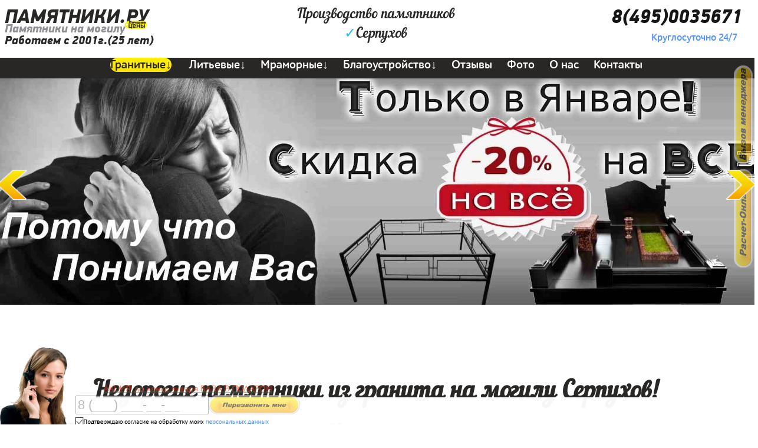

--- FILE ---
content_type: text/html; charset=UTF-8
request_url: https://pamiatniky.ru/?serpuhov
body_size: 90626
content:
<!DOCTYPE html><html lang="ru"><head><meta name='viewport' content='width=1000px'><meta name="robots" content="all" /><meta http-equiv="content-type" content="text/html; charset=utf-8" /><title>Памятники недорого на могилу Серпухов</title><meta name="keywords" content="памятники, памятник на могилу Серпухов, памятники из гранита Серпухов, памятник на могилу недорого, памятник на могилу цена, купить памятник недорого, памятник под ключ, недорогие памятники, изготовление памятников, заказать памятник недорого, памятники на могилу фото и цены, заказать памятник на могилу, памятники на могилу из гранита, купить памятник на могилу, недорогие памятники на могилу, изготовление памятников на могилу, установка памятника на могилу, памятники на могилу каталог, памятники на могилу из гранита цены, виды памятников на могилу, какие памятники могилу, гранитные памятники на могилу, заказать памятник на могилу недорого, памятник на могилу образцы, где заказать памятник на могилу, двойные памятники на могилу, стоимость памятника на могилу, памятник на могилу цена Серпухов, поставить памятник на могилу, заказать памятник на могилу цена."/><meta name="description" content='Памятники на могилу от 4000 руб. Компания "Памятники.ру" - с 2001 года мы успешно работаем в сфере производства памятников из мрамора и гранита, благоустройства могил. У нас Вы можете заказать памятник в Серпухов.'/><!-- Yandex.Metrika counter --> <script type="text/javascript" > (function (d, w, c) { (w[c] = w[c] || []).push(function() { try { w.yaCounter47780626 = new Ya.Metrika({ id:47780626, clickmap:true, trackLinks:true, accurateTrackBounce:true, trackHash:true }); } catch(e) { } }); var n = d.getElementsByTagName("script")[0], s = d.createElement("script"), f = function () { n.parentNode.insertBefore(s, n); }; s.type = "text/javascript"; s.async = true; s.src = "https://mc.yandex.ru/metrika/watch.js"; if (w.opera == "[object Opera]") { d.addEventListener("DOMContentLoaded", f, false); } else { f(); } })(document, window, "yandex_metrika_callbacks"); </script> <noscript><div><img src="https://mc.yandex.ru/watch/47780626" style="position:absolute; left:-9999px;" alt="" /></div></noscript> <!-- /Yandex.Metrika counter --><!-- Global site tag (gtag.js) - Google Analytics --><script async src="https://www.googletagmanager.com/gtag/js?id=UA-93588008-2"></script><script>window.dataLayer = window.dataLayer || [];function gtag(){dataLayer.push(arguments);}gtag('js', new Date());gtag('config', 'UA-93588008-2');</script><script>/*! jQuery v3.2.1 | (c) JS Foundation and other contributors | jquery.org/license */
!function(a,b){"use strict";"object"==typeof module&&"object"==typeof module.exports?module.exports=a.document?b(a,!0):function(a){if(!a.document)throw new Error("jQuery requires a window with a document");return b(a)}:b(a)}("undefined"!=typeof window?window:this,function(a,b){"use strict";var c=[],d=a.document,e=Object.getPrototypeOf,f=c.slice,g=c.concat,h=c.push,i=c.indexOf,j={},k=j.toString,l=j.hasOwnProperty,m=l.toString,n=m.call(Object),o={};function p(a,b){b=b||d;var c=b.createElement("script");c.text=a,b.head.appendChild(c).parentNode.removeChild(c)}var q="3.2.1",r=function(a,b){return new r.fn.init(a,b)},s=/^[\s\uFEFF\xA0]+|[\s\uFEFF\xA0]+$/g,t=/^-ms-/,u=/-([a-z])/g,v=function(a,b){return b.toUpperCase()};r.fn=r.prototype={jquery:q,constructor:r,length:0,toArray:function(){return f.call(this)},get:function(a){return null==a?f.call(this):a<0?this[a+this.length]:this[a]},pushStack:function(a){var b=r.merge(this.constructor(),a);return b.prevObject=this,b},each:function(a){return r.each(this,a)},map:function(a){return this.pushStack(r.map(this,function(b,c){return a.call(b,c,b)}))},slice:function(){return this.pushStack(f.apply(this,arguments))},first:function(){return this.eq(0)},last:function(){return this.eq(-1)},eq:function(a){var b=this.length,c=+a+(a<0?b:0);return this.pushStack(c>=0&&c<b?[this[c]]:[])},end:function(){return this.prevObject||this.constructor()},push:h,sort:c.sort,splice:c.splice},r.extend=r.fn.extend=function(){var a,b,c,d,e,f,g=arguments[0]||{},h=1,i=arguments.length,j=!1;for("boolean"==typeof g&&(j=g,g=arguments[h]||{},h++),"object"==typeof g||r.isFunction(g)||(g={}),h===i&&(g=this,h--);h<i;h++)if(null!=(a=arguments[h]))for(b in a)c=g[b],d=a[b],g!==d&&(j&&d&&(r.isPlainObject(d)||(e=Array.isArray(d)))?(e?(e=!1,f=c&&Array.isArray(c)?c:[]):f=c&&r.isPlainObject(c)?c:{},g[b]=r.extend(j,f,d)):void 0!==d&&(g[b]=d));return g},r.extend({expando:"jQuery"+(q+Math.random()).replace(/\D/g,""),isReady:!0,error:function(a){throw new Error(a)},noop:function(){},isFunction:function(a){return"function"===r.type(a)},isWindow:function(a){return null!=a&&a===a.window},isNumeric:function(a){var b=r.type(a);return("number"===b||"string"===b)&&!isNaN(a-parseFloat(a))},isPlainObject:function(a){var b,c;return!(!a||"[object Object]"!==k.call(a))&&(!(b=e(a))||(c=l.call(b,"constructor")&&b.constructor,"function"==typeof c&&m.call(c)===n))},isEmptyObject:function(a){var b;for(b in a)return!1;return!0},type:function(a){return null==a?a+"":"object"==typeof a||"function"==typeof a?j[k.call(a)]||"object":typeof a},globalEval:function(a){p(a)},camelCase:function(a){return a.replace(t,"ms-").replace(u,v)},each:function(a,b){var c,d=0;if(w(a)){for(c=a.length;d<c;d++)if(b.call(a[d],d,a[d])===!1)break}else for(d in a)if(b.call(a[d],d,a[d])===!1)break;return a},trim:function(a){return null==a?"":(a+"").replace(s,"")},makeArray:function(a,b){var c=b||[];return null!=a&&(w(Object(a))?r.merge(c,"string"==typeof a?[a]:a):h.call(c,a)),c},inArray:function(a,b,c){return null==b?-1:i.call(b,a,c)},merge:function(a,b){for(var c=+b.length,d=0,e=a.length;d<c;d++)a[e++]=b[d];return a.length=e,a},grep:function(a,b,c){for(var d,e=[],f=0,g=a.length,h=!c;f<g;f++)d=!b(a[f],f),d!==h&&e.push(a[f]);return e},map:function(a,b,c){var d,e,f=0,h=[];if(w(a))for(d=a.length;f<d;f++)e=b(a[f],f,c),null!=e&&h.push(e);else for(f in a)e=b(a[f],f,c),null!=e&&h.push(e);return g.apply([],h)},guid:1,proxy:function(a,b){var c,d,e;if("string"==typeof b&&(c=a[b],b=a,a=c),r.isFunction(a))return d=f.call(arguments,2),e=function(){return a.apply(b||this,d.concat(f.call(arguments)))},e.guid=a.guid=a.guid||r.guid++,e},now:Date.now,support:o}),"function"==typeof Symbol&&(r.fn[Symbol.iterator]=c[Symbol.iterator]),r.each("Boolean Number String Function Array Date RegExp Object Error Symbol".split(" "),function(a,b){j["[object "+b+"]"]=b.toLowerCase()});function w(a){var b=!!a&&"length"in a&&a.length,c=r.type(a);return"function"!==c&&!r.isWindow(a)&&("array"===c||0===b||"number"==typeof b&&b>0&&b-1 in a)}var x=function(a){var b,c,d,e,f,g,h,i,j,k,l,m,n,o,p,q,r,s,t,u="sizzle"+1*new Date,v=a.document,w=0,x=0,y=ha(),z=ha(),A=ha(),B=function(a,b){return a===b&&(l=!0),0},C={}.hasOwnProperty,D=[],E=D.pop,F=D.push,G=D.push,H=D.slice,I=function(a,b){for(var c=0,d=a.length;c<d;c++)if(a[c]===b)return c;return-1},J="checked|selected|async|autofocus|autoplay|controls|defer|disabled|hidden|ismap|loop|multiple|open|readonly|required|scoped",K="[\\x20\\t\\r\\n\\f]",L="(?:\\\\.|[\\w-]|[^\0-\\xa0])+",M="\\["+K+"*("+L+")(?:"+K+"*([*^$|!~]?=)"+K+"*(?:'((?:\\\\.|[^\\\\'])*)'|\"((?:\\\\.|[^\\\\\"])*)\"|("+L+"))|)"+K+"*\\]",N=":("+L+")(?:\\((('((?:\\\\.|[^\\\\'])*)'|\"((?:\\\\.|[^\\\\\"])*)\")|((?:\\\\.|[^\\\\()[\\]]|"+M+")*)|.*)\\)|)",O=new RegExp(K+"+","g"),P=new RegExp("^"+K+"+|((?:^|[^\\\\])(?:\\\\.)*)"+K+"+$","g"),Q=new RegExp("^"+K+"*,"+K+"*"),R=new RegExp("^"+K+"*([>+~]|"+K+")"+K+"*"),S=new RegExp("="+K+"*([^\\]'\"]*?)"+K+"*\\]","g"),T=new RegExp(N),U=new RegExp("^"+L+"$"),V={ID:new RegExp("^#("+L+")"),CLASS:new RegExp("^\\.("+L+")"),TAG:new RegExp("^("+L+"|[*])"),ATTR:new RegExp("^"+M),PSEUDO:new RegExp("^"+N),CHILD:new RegExp("^:(only|first|last|nth|nth-last)-(child|of-type)(?:\\("+K+"*(even|odd|(([+-]|)(\\d*)n|)"+K+"*(?:([+-]|)"+K+"*(\\d+)|))"+K+"*\\)|)","i"),bool:new RegExp("^(?:"+J+")$","i"),needsContext:new RegExp("^"+K+"*[>+~]|:(even|odd|eq|gt|lt|nth|first|last)(?:\\("+K+"*((?:-\\d)?\\d*)"+K+"*\\)|)(?=[^-]|$)","i")},W=/^(?:input|select|textarea|button)$/i,X=/^h\d$/i,Y=/^[^{]+\{\s*\[native \w/,Z=/^(?:#([\w-]+)|(\w+)|\.([\w-]+))$/,$=/[+~]/,_=new RegExp("\\\\([\\da-f]{1,6}"+K+"?|("+K+")|.)","ig"),aa=function(a,b,c){var d="0x"+b-65536;return d!==d||c?b:d<0?String.fromCharCode(d+65536):String.fromCharCode(d>>10|55296,1023&d|56320)},ba=/([\0-\x1f\x7f]|^-?\d)|^-$|[^\0-\x1f\x7f-\uFFFF\w-]/g,ca=function(a,b){return b?"\0"===a?"\ufffd":a.slice(0,-1)+"\\"+a.charCodeAt(a.length-1).toString(16)+" ":"\\"+a},da=function(){m()},ea=ta(function(a){return a.disabled===!0&&("form"in a||"label"in a)},{dir:"parentNode",next:"legend"});try{G.apply(D=H.call(v.childNodes),v.childNodes),D[v.childNodes.length].nodeType}catch(fa){G={apply:D.length?function(a,b){F.apply(a,H.call(b))}:function(a,b){var c=a.length,d=0;while(a[c++]=b[d++]);a.length=c-1}}}function ga(a,b,d,e){var f,h,j,k,l,o,r,s=b&&b.ownerDocument,w=b?b.nodeType:9;if(d=d||[],"string"!=typeof a||!a||1!==w&&9!==w&&11!==w)return d;if(!e&&((b?b.ownerDocument||b:v)!==n&&m(b),b=b||n,p)){if(11!==w&&(l=Z.exec(a)))if(f=l[1]){if(9===w){if(!(j=b.getElementById(f)))return d;if(j.id===f)return d.push(j),d}else if(s&&(j=s.getElementById(f))&&t(b,j)&&j.id===f)return d.push(j),d}else{if(l[2])return G.apply(d,b.getElementsByTagName(a)),d;if((f=l[3])&&c.getElementsByClassName&&b.getElementsByClassName)return G.apply(d,b.getElementsByClassName(f)),d}if(c.qsa&&!A[a+" "]&&(!q||!q.test(a))){if(1!==w)s=b,r=a;else if("object"!==b.nodeName.toLowerCase()){(k=b.getAttribute("id"))?k=k.replace(ba,ca):b.setAttribute("id",k=u),o=g(a),h=o.length;while(h--)o[h]="#"+k+" "+sa(o[h]);r=o.join(","),s=$.test(a)&&qa(b.parentNode)||b}if(r)try{return G.apply(d,s.querySelectorAll(r)),d}catch(x){}finally{k===u&&b.removeAttribute("id")}}}return i(a.replace(P,"$1"),b,d,e)}function ha(){var a=[];function b(c,e){return a.push(c+" ")>d.cacheLength&&delete b[a.shift()],b[c+" "]=e}return b}function ia(a){return a[u]=!0,a}function ja(a){var b=n.createElement("fieldset");try{return!!a(b)}catch(c){return!1}finally{b.parentNode&&b.parentNode.removeChild(b),b=null}}function ka(a,b){var c=a.split("|"),e=c.length;while(e--)d.attrHandle[c[e]]=b}function la(a,b){var c=b&&a,d=c&&1===a.nodeType&&1===b.nodeType&&a.sourceIndex-b.sourceIndex;if(d)return d;if(c)while(c=c.nextSibling)if(c===b)return-1;return a?1:-1}function ma(a){return function(b){var c=b.nodeName.toLowerCase();return"input"===c&&b.type===a}}function na(a){return function(b){var c=b.nodeName.toLowerCase();return("input"===c||"button"===c)&&b.type===a}}function oa(a){return function(b){return"form"in b?b.parentNode&&b.disabled===!1?"label"in b?"label"in b.parentNode?b.parentNode.disabled===a:b.disabled===a:b.isDisabled===a||b.isDisabled!==!a&&ea(b)===a:b.disabled===a:"label"in b&&b.disabled===a}}function pa(a){return ia(function(b){return b=+b,ia(function(c,d){var e,f=a([],c.length,b),g=f.length;while(g--)c[e=f[g]]&&(c[e]=!(d[e]=c[e]))})})}function qa(a){return a&&"undefined"!=typeof a.getElementsByTagName&&a}c=ga.support={},f=ga.isXML=function(a){var b=a&&(a.ownerDocument||a).documentElement;return!!b&&"HTML"!==b.nodeName},m=ga.setDocument=function(a){var b,e,g=a?a.ownerDocument||a:v;return g!==n&&9===g.nodeType&&g.documentElement?(n=g,o=n.documentElement,p=!f(n),v!==n&&(e=n.defaultView)&&e.top!==e&&(e.addEventListener?e.addEventListener("unload",da,!1):e.attachEvent&&e.attachEvent("onunload",da)),c.attributes=ja(function(a){return a.className="i",!a.getAttribute("className")}),c.getElementsByTagName=ja(function(a){return a.appendChild(n.createComment("")),!a.getElementsByTagName("*").length}),c.getElementsByClassName=Y.test(n.getElementsByClassName),c.getById=ja(function(a){return o.appendChild(a).id=u,!n.getElementsByName||!n.getElementsByName(u).length}),c.getById?(d.filter.ID=function(a){var b=a.replace(_,aa);return function(a){return a.getAttribute("id")===b}},d.find.ID=function(a,b){if("undefined"!=typeof b.getElementById&&p){var c=b.getElementById(a);return c?[c]:[]}}):(d.filter.ID=function(a){var b=a.replace(_,aa);return function(a){var c="undefined"!=typeof a.getAttributeNode&&a.getAttributeNode("id");return c&&c.value===b}},d.find.ID=function(a,b){if("undefined"!=typeof b.getElementById&&p){var c,d,e,f=b.getElementById(a);if(f){if(c=f.getAttributeNode("id"),c&&c.value===a)return[f];e=b.getElementsByName(a),d=0;while(f=e[d++])if(c=f.getAttributeNode("id"),c&&c.value===a)return[f]}return[]}}),d.find.TAG=c.getElementsByTagName?function(a,b){return"undefined"!=typeof b.getElementsByTagName?b.getElementsByTagName(a):c.qsa?b.querySelectorAll(a):void 0}:function(a,b){var c,d=[],e=0,f=b.getElementsByTagName(a);if("*"===a){while(c=f[e++])1===c.nodeType&&d.push(c);return d}return f},d.find.CLASS=c.getElementsByClassName&&function(a,b){if("undefined"!=typeof b.getElementsByClassName&&p)return b.getElementsByClassName(a)},r=[],q=[],(c.qsa=Y.test(n.querySelectorAll))&&(ja(function(a){o.appendChild(a).innerHTML="<a id='"+u+"'></a><select id='"+u+"-\r\\' msallowcapture=''><option selected=''></option></select>",a.querySelectorAll("[msallowcapture^='']").length&&q.push("[*^$]="+K+"*(?:''|\"\")"),a.querySelectorAll("[selected]").length||q.push("\\["+K+"*(?:value|"+J+")"),a.querySelectorAll("[id~="+u+"-]").length||q.push("~="),a.querySelectorAll(":checked").length||q.push(":checked"),a.querySelectorAll("a#"+u+"+*").length||q.push(".#.+[+~]")}),ja(function(a){a.innerHTML="<a href='' disabled='disabled'></a><select disabled='disabled'><option/></select>";var b=n.createElement("input");b.setAttribute("type","hidden"),a.appendChild(b).setAttribute("name","D"),a.querySelectorAll("[name=d]").length&&q.push("name"+K+"*[*^$|!~]?="),2!==a.querySelectorAll(":enabled").length&&q.push(":enabled",":disabled"),o.appendChild(a).disabled=!0,2!==a.querySelectorAll(":disabled").length&&q.push(":enabled",":disabled"),a.querySelectorAll("*,:x"),q.push(",.*:")})),(c.matchesSelector=Y.test(s=o.matches||o.webkitMatchesSelector||o.mozMatchesSelector||o.oMatchesSelector||o.msMatchesSelector))&&ja(function(a){c.disconnectedMatch=s.call(a,"*"),s.call(a,"[s!='']:x"),r.push("!=",N)}),q=q.length&&new RegExp(q.join("|")),r=r.length&&new RegExp(r.join("|")),b=Y.test(o.compareDocumentPosition),t=b||Y.test(o.contains)?function(a,b){var c=9===a.nodeType?a.documentElement:a,d=b&&b.parentNode;return a===d||!(!d||1!==d.nodeType||!(c.contains?c.contains(d):a.compareDocumentPosition&&16&a.compareDocumentPosition(d)))}:function(a,b){if(b)while(b=b.parentNode)if(b===a)return!0;return!1},B=b?function(a,b){if(a===b)return l=!0,0;var d=!a.compareDocumentPosition-!b.compareDocumentPosition;return d?d:(d=(a.ownerDocument||a)===(b.ownerDocument||b)?a.compareDocumentPosition(b):1,1&d||!c.sortDetached&&b.compareDocumentPosition(a)===d?a===n||a.ownerDocument===v&&t(v,a)?-1:b===n||b.ownerDocument===v&&t(v,b)?1:k?I(k,a)-I(k,b):0:4&d?-1:1)}:function(a,b){if(a===b)return l=!0,0;var c,d=0,e=a.parentNode,f=b.parentNode,g=[a],h=[b];if(!e||!f)return a===n?-1:b===n?1:e?-1:f?1:k?I(k,a)-I(k,b):0;if(e===f)return la(a,b);c=a;while(c=c.parentNode)g.unshift(c);c=b;while(c=c.parentNode)h.unshift(c);while(g[d]===h[d])d++;return d?la(g[d],h[d]):g[d]===v?-1:h[d]===v?1:0},n):n},ga.matches=function(a,b){return ga(a,null,null,b)},ga.matchesSelector=function(a,b){if((a.ownerDocument||a)!==n&&m(a),b=b.replace(S,"='$1']"),c.matchesSelector&&p&&!A[b+" "]&&(!r||!r.test(b))&&(!q||!q.test(b)))try{var d=s.call(a,b);if(d||c.disconnectedMatch||a.document&&11!==a.document.nodeType)return d}catch(e){}return ga(b,n,null,[a]).length>0},ga.contains=function(a,b){return(a.ownerDocument||a)!==n&&m(a),t(a,b)},ga.attr=function(a,b){(a.ownerDocument||a)!==n&&m(a);var e=d.attrHandle[b.toLowerCase()],f=e&&C.call(d.attrHandle,b.toLowerCase())?e(a,b,!p):void 0;return void 0!==f?f:c.attributes||!p?a.getAttribute(b):(f=a.getAttributeNode(b))&&f.specified?f.value:null},ga.escape=function(a){return(a+"").replace(ba,ca)},ga.error=function(a){throw new Error("Syntax error, unrecognized expression: "+a)},ga.uniqueSort=function(a){var b,d=[],e=0,f=0;if(l=!c.detectDuplicates,k=!c.sortStable&&a.slice(0),a.sort(B),l){while(b=a[f++])b===a[f]&&(e=d.push(f));while(e--)a.splice(d[e],1)}return k=null,a},e=ga.getText=function(a){var b,c="",d=0,f=a.nodeType;if(f){if(1===f||9===f||11===f){if("string"==typeof a.textContent)return a.textContent;for(a=a.firstChild;a;a=a.nextSibling)c+=e(a)}else if(3===f||4===f)return a.nodeValue}else while(b=a[d++])c+=e(b);return c},d=ga.selectors={cacheLength:50,createPseudo:ia,match:V,attrHandle:{},find:{},relative:{">":{dir:"parentNode",first:!0}," ":{dir:"parentNode"},"+":{dir:"previousSibling",first:!0},"~":{dir:"previousSibling"}},preFilter:{ATTR:function(a){return a[1]=a[1].replace(_,aa),a[3]=(a[3]||a[4]||a[5]||"").replace(_,aa),"~="===a[2]&&(a[3]=" "+a[3]+" "),a.slice(0,4)},CHILD:function(a){return a[1]=a[1].toLowerCase(),"nth"===a[1].slice(0,3)?(a[3]||ga.error(a[0]),a[4]=+(a[4]?a[5]+(a[6]||1):2*("even"===a[3]||"odd"===a[3])),a[5]=+(a[7]+a[8]||"odd"===a[3])):a[3]&&ga.error(a[0]),a},PSEUDO:function(a){var b,c=!a[6]&&a[2];return V.CHILD.test(a[0])?null:(a[3]?a[2]=a[4]||a[5]||"":c&&T.test(c)&&(b=g(c,!0))&&(b=c.indexOf(")",c.length-b)-c.length)&&(a[0]=a[0].slice(0,b),a[2]=c.slice(0,b)),a.slice(0,3))}},filter:{TAG:function(a){var b=a.replace(_,aa).toLowerCase();return"*"===a?function(){return!0}:function(a){return a.nodeName&&a.nodeName.toLowerCase()===b}},CLASS:function(a){var b=y[a+" "];return b||(b=new RegExp("(^|"+K+")"+a+"("+K+"|$)"))&&y(a,function(a){return b.test("string"==typeof a.className&&a.className||"undefined"!=typeof a.getAttribute&&a.getAttribute("class")||"")})},ATTR:function(a,b,c){return function(d){var e=ga.attr(d,a);return null==e?"!="===b:!b||(e+="","="===b?e===c:"!="===b?e!==c:"^="===b?c&&0===e.indexOf(c):"*="===b?c&&e.indexOf(c)>-1:"$="===b?c&&e.slice(-c.length)===c:"~="===b?(" "+e.replace(O," ")+" ").indexOf(c)>-1:"|="===b&&(e===c||e.slice(0,c.length+1)===c+"-"))}},CHILD:function(a,b,c,d,e){var f="nth"!==a.slice(0,3),g="last"!==a.slice(-4),h="of-type"===b;return 1===d&&0===e?function(a){return!!a.parentNode}:function(b,c,i){var j,k,l,m,n,o,p=f!==g?"nextSibling":"previousSibling",q=b.parentNode,r=h&&b.nodeName.toLowerCase(),s=!i&&!h,t=!1;if(q){if(f){while(p){m=b;while(m=m[p])if(h?m.nodeName.toLowerCase()===r:1===m.nodeType)return!1;o=p="only"===a&&!o&&"nextSibling"}return!0}if(o=[g?q.firstChild:q.lastChild],g&&s){m=q,l=m[u]||(m[u]={}),k=l[m.uniqueID]||(l[m.uniqueID]={}),j=k[a]||[],n=j[0]===w&&j[1],t=n&&j[2],m=n&&q.childNodes[n];while(m=++n&&m&&m[p]||(t=n=0)||o.pop())if(1===m.nodeType&&++t&&m===b){k[a]=[w,n,t];break}}else if(s&&(m=b,l=m[u]||(m[u]={}),k=l[m.uniqueID]||(l[m.uniqueID]={}),j=k[a]||[],n=j[0]===w&&j[1],t=n),t===!1)while(m=++n&&m&&m[p]||(t=n=0)||o.pop())if((h?m.nodeName.toLowerCase()===r:1===m.nodeType)&&++t&&(s&&(l=m[u]||(m[u]={}),k=l[m.uniqueID]||(l[m.uniqueID]={}),k[a]=[w,t]),m===b))break;return t-=e,t===d||t%d===0&&t/d>=0}}},PSEUDO:function(a,b){var c,e=d.pseudos[a]||d.setFilters[a.toLowerCase()]||ga.error("unsupported pseudo: "+a);return e[u]?e(b):e.length>1?(c=[a,a,"",b],d.setFilters.hasOwnProperty(a.toLowerCase())?ia(function(a,c){var d,f=e(a,b),g=f.length;while(g--)d=I(a,f[g]),a[d]=!(c[d]=f[g])}):function(a){return e(a,0,c)}):e}},pseudos:{not:ia(function(a){var b=[],c=[],d=h(a.replace(P,"$1"));return d[u]?ia(function(a,b,c,e){var f,g=d(a,null,e,[]),h=a.length;while(h--)(f=g[h])&&(a[h]=!(b[h]=f))}):function(a,e,f){return b[0]=a,d(b,null,f,c),b[0]=null,!c.pop()}}),has:ia(function(a){return function(b){return ga(a,b).length>0}}),contains:ia(function(a){return a=a.replace(_,aa),function(b){return(b.textContent||b.innerText||e(b)).indexOf(a)>-1}}),lang:ia(function(a){return U.test(a||"")||ga.error("unsupported lang: "+a),a=a.replace(_,aa).toLowerCase(),function(b){var c;do if(c=p?b.lang:b.getAttribute("xml:lang")||b.getAttribute("lang"))return c=c.toLowerCase(),c===a||0===c.indexOf(a+"-");while((b=b.parentNode)&&1===b.nodeType);return!1}}),target:function(b){var c=a.location&&a.location.hash;return c&&c.slice(1)===b.id},root:function(a){return a===o},focus:function(a){return a===n.activeElement&&(!n.hasFocus||n.hasFocus())&&!!(a.type||a.href||~a.tabIndex)},enabled:oa(!1),disabled:oa(!0),checked:function(a){var b=a.nodeName.toLowerCase();return"input"===b&&!!a.checked||"option"===b&&!!a.selected},selected:function(a){return a.parentNode&&a.parentNode.selectedIndex,a.selected===!0},empty:function(a){for(a=a.firstChild;a;a=a.nextSibling)if(a.nodeType<6)return!1;return!0},parent:function(a){return!d.pseudos.empty(a)},header:function(a){return X.test(a.nodeName)},input:function(a){return W.test(a.nodeName)},button:function(a){var b=a.nodeName.toLowerCase();return"input"===b&&"button"===a.type||"button"===b},text:function(a){var b;return"input"===a.nodeName.toLowerCase()&&"text"===a.type&&(null==(b=a.getAttribute("type"))||"text"===b.toLowerCase())},first:pa(function(){return[0]}),last:pa(function(a,b){return[b-1]}),eq:pa(function(a,b,c){return[c<0?c+b:c]}),even:pa(function(a,b){for(var c=0;c<b;c+=2)a.push(c);return a}),odd:pa(function(a,b){for(var c=1;c<b;c+=2)a.push(c);return a}),lt:pa(function(a,b,c){for(var d=c<0?c+b:c;--d>=0;)a.push(d);return a}),gt:pa(function(a,b,c){for(var d=c<0?c+b:c;++d<b;)a.push(d);return a})}},d.pseudos.nth=d.pseudos.eq;for(b in{radio:!0,checkbox:!0,file:!0,password:!0,image:!0})d.pseudos[b]=ma(b);for(b in{submit:!0,reset:!0})d.pseudos[b]=na(b);function ra(){}ra.prototype=d.filters=d.pseudos,d.setFilters=new ra,g=ga.tokenize=function(a,b){var c,e,f,g,h,i,j,k=z[a+" "];if(k)return b?0:k.slice(0);h=a,i=[],j=d.preFilter;while(h){c&&!(e=Q.exec(h))||(e&&(h=h.slice(e[0].length)||h),i.push(f=[])),c=!1,(e=R.exec(h))&&(c=e.shift(),f.push({value:c,type:e[0].replace(P," ")}),h=h.slice(c.length));for(g in d.filter)!(e=V[g].exec(h))||j[g]&&!(e=j[g](e))||(c=e.shift(),f.push({value:c,type:g,matches:e}),h=h.slice(c.length));if(!c)break}return b?h.length:h?ga.error(a):z(a,i).slice(0)};function sa(a){for(var b=0,c=a.length,d="";b<c;b++)d+=a[b].value;return d}function ta(a,b,c){var d=b.dir,e=b.next,f=e||d,g=c&&"parentNode"===f,h=x++;return b.first?function(b,c,e){while(b=b[d])if(1===b.nodeType||g)return a(b,c,e);return!1}:function(b,c,i){var j,k,l,m=[w,h];if(i){while(b=b[d])if((1===b.nodeType||g)&&a(b,c,i))return!0}else while(b=b[d])if(1===b.nodeType||g)if(l=b[u]||(b[u]={}),k=l[b.uniqueID]||(l[b.uniqueID]={}),e&&e===b.nodeName.toLowerCase())b=b[d]||b;else{if((j=k[f])&&j[0]===w&&j[1]===h)return m[2]=j[2];if(k[f]=m,m[2]=a(b,c,i))return!0}return!1}}function ua(a){return a.length>1?function(b,c,d){var e=a.length;while(e--)if(!a[e](b,c,d))return!1;return!0}:a[0]}function va(a,b,c){for(var d=0,e=b.length;d<e;d++)ga(a,b[d],c);return c}function wa(a,b,c,d,e){for(var f,g=[],h=0,i=a.length,j=null!=b;h<i;h++)(f=a[h])&&(c&&!c(f,d,e)||(g.push(f),j&&b.push(h)));return g}function xa(a,b,c,d,e,f){return d&&!d[u]&&(d=xa(d)),e&&!e[u]&&(e=xa(e,f)),ia(function(f,g,h,i){var j,k,l,m=[],n=[],o=g.length,p=f||va(b||"*",h.nodeType?[h]:h,[]),q=!a||!f&&b?p:wa(p,m,a,h,i),r=c?e||(f?a:o||d)?[]:g:q;if(c&&c(q,r,h,i),d){j=wa(r,n),d(j,[],h,i),k=j.length;while(k--)(l=j[k])&&(r[n[k]]=!(q[n[k]]=l))}if(f){if(e||a){if(e){j=[],k=r.length;while(k--)(l=r[k])&&j.push(q[k]=l);e(null,r=[],j,i)}k=r.length;while(k--)(l=r[k])&&(j=e?I(f,l):m[k])>-1&&(f[j]=!(g[j]=l))}}else r=wa(r===g?r.splice(o,r.length):r),e?e(null,g,r,i):G.apply(g,r)})}function ya(a){for(var b,c,e,f=a.length,g=d.relative[a[0].type],h=g||d.relative[" "],i=g?1:0,k=ta(function(a){return a===b},h,!0),l=ta(function(a){return I(b,a)>-1},h,!0),m=[function(a,c,d){var e=!g&&(d||c!==j)||((b=c).nodeType?k(a,c,d):l(a,c,d));return b=null,e}];i<f;i++)if(c=d.relative[a[i].type])m=[ta(ua(m),c)];else{if(c=d.filter[a[i].type].apply(null,a[i].matches),c[u]){for(e=++i;e<f;e++)if(d.relative[a[e].type])break;return xa(i>1&&ua(m),i>1&&sa(a.slice(0,i-1).concat({value:" "===a[i-2].type?"*":""})).replace(P,"$1"),c,i<e&&ya(a.slice(i,e)),e<f&&ya(a=a.slice(e)),e<f&&sa(a))}m.push(c)}return ua(m)}function za(a,b){var c=b.length>0,e=a.length>0,f=function(f,g,h,i,k){var l,o,q,r=0,s="0",t=f&&[],u=[],v=j,x=f||e&&d.find.TAG("*",k),y=w+=null==v?1:Math.random()||.1,z=x.length;for(k&&(j=g===n||g||k);s!==z&&null!=(l=x[s]);s++){if(e&&l){o=0,g||l.ownerDocument===n||(m(l),h=!p);while(q=a[o++])if(q(l,g||n,h)){i.push(l);break}k&&(w=y)}c&&((l=!q&&l)&&r--,f&&t.push(l))}if(r+=s,c&&s!==r){o=0;while(q=b[o++])q(t,u,g,h);if(f){if(r>0)while(s--)t[s]||u[s]||(u[s]=E.call(i));u=wa(u)}G.apply(i,u),k&&!f&&u.length>0&&r+b.length>1&&ga.uniqueSort(i)}return k&&(w=y,j=v),t};return c?ia(f):f}return h=ga.compile=function(a,b){var c,d=[],e=[],f=A[a+" "];if(!f){b||(b=g(a)),c=b.length;while(c--)f=ya(b[c]),f[u]?d.push(f):e.push(f);f=A(a,za(e,d)),f.selector=a}return f},i=ga.select=function(a,b,c,e){var f,i,j,k,l,m="function"==typeof a&&a,n=!e&&g(a=m.selector||a);if(c=c||[],1===n.length){if(i=n[0]=n[0].slice(0),i.length>2&&"ID"===(j=i[0]).type&&9===b.nodeType&&p&&d.relative[i[1].type]){if(b=(d.find.ID(j.matches[0].replace(_,aa),b)||[])[0],!b)return c;m&&(b=b.parentNode),a=a.slice(i.shift().value.length)}f=V.needsContext.test(a)?0:i.length;while(f--){if(j=i[f],d.relative[k=j.type])break;if((l=d.find[k])&&(e=l(j.matches[0].replace(_,aa),$.test(i[0].type)&&qa(b.parentNode)||b))){if(i.splice(f,1),a=e.length&&sa(i),!a)return G.apply(c,e),c;break}}}return(m||h(a,n))(e,b,!p,c,!b||$.test(a)&&qa(b.parentNode)||b),c},c.sortStable=u.split("").sort(B).join("")===u,c.detectDuplicates=!!l,m(),c.sortDetached=ja(function(a){return 1&a.compareDocumentPosition(n.createElement("fieldset"))}),ja(function(a){return a.innerHTML="<a href='#'></a>","#"===a.firstChild.getAttribute("href")})||ka("type|href|height|width",function(a,b,c){if(!c)return a.getAttribute(b,"type"===b.toLowerCase()?1:2)}),c.attributes&&ja(function(a){return a.innerHTML="<input/>",a.firstChild.setAttribute("value",""),""===a.firstChild.getAttribute("value")})||ka("value",function(a,b,c){if(!c&&"input"===a.nodeName.toLowerCase())return a.defaultValue}),ja(function(a){return null==a.getAttribute("disabled")})||ka(J,function(a,b,c){var d;if(!c)return a[b]===!0?b.toLowerCase():(d=a.getAttributeNode(b))&&d.specified?d.value:null}),ga}(a);r.find=x,r.expr=x.selectors,r.expr[":"]=r.expr.pseudos,r.uniqueSort=r.unique=x.uniqueSort,r.text=x.getText,r.isXMLDoc=x.isXML,r.contains=x.contains,r.escapeSelector=x.escape;var y=function(a,b,c){var d=[],e=void 0!==c;while((a=a[b])&&9!==a.nodeType)if(1===a.nodeType){if(e&&r(a).is(c))break;d.push(a)}return d},z=function(a,b){for(var c=[];a;a=a.nextSibling)1===a.nodeType&&a!==b&&c.push(a);return c},A=r.expr.match.needsContext;function B(a,b){return a.nodeName&&a.nodeName.toLowerCase()===b.toLowerCase()}var C=/^<([a-z][^\/\0>:\x20\t\r\n\f]*)[\x20\t\r\n\f]*\/?>(?:<\/\1>|)$/i,D=/^.[^:#\[\.,]*$/;function E(a,b,c){return r.isFunction(b)?r.grep(a,function(a,d){return!!b.call(a,d,a)!==c}):b.nodeType?r.grep(a,function(a){return a===b!==c}):"string"!=typeof b?r.grep(a,function(a){return i.call(b,a)>-1!==c}):D.test(b)?r.filter(b,a,c):(b=r.filter(b,a),r.grep(a,function(a){return i.call(b,a)>-1!==c&&1===a.nodeType}))}r.filter=function(a,b,c){var d=b[0];return c&&(a=":not("+a+")"),1===b.length&&1===d.nodeType?r.find.matchesSelector(d,a)?[d]:[]:r.find.matches(a,r.grep(b,function(a){return 1===a.nodeType}))},r.fn.extend({find:function(a){var b,c,d=this.length,e=this;if("string"!=typeof a)return this.pushStack(r(a).filter(function(){for(b=0;b<d;b++)if(r.contains(e[b],this))return!0}));for(c=this.pushStack([]),b=0;b<d;b++)r.find(a,e[b],c);return d>1?r.uniqueSort(c):c},filter:function(a){return this.pushStack(E(this,a||[],!1))},not:function(a){return this.pushStack(E(this,a||[],!0))},is:function(a){return!!E(this,"string"==typeof a&&A.test(a)?r(a):a||[],!1).length}});var F,G=/^(?:\s*(<[\w\W]+>)[^>]*|#([\w-]+))$/,H=r.fn.init=function(a,b,c){var e,f;if(!a)return this;if(c=c||F,"string"==typeof a){if(e="<"===a[0]&&">"===a[a.length-1]&&a.length>=3?[null,a,null]:G.exec(a),!e||!e[1]&&b)return!b||b.jquery?(b||c).find(a):this.constructor(b).find(a);if(e[1]){if(b=b instanceof r?b[0]:b,r.merge(this,r.parseHTML(e[1],b&&b.nodeType?b.ownerDocument||b:d,!0)),C.test(e[1])&&r.isPlainObject(b))for(e in b)r.isFunction(this[e])?this[e](b[e]):this.attr(e,b[e]);return this}return f=d.getElementById(e[2]),f&&(this[0]=f,this.length=1),this}return a.nodeType?(this[0]=a,this.length=1,this):r.isFunction(a)?void 0!==c.ready?c.ready(a):a(r):r.makeArray(a,this)};H.prototype=r.fn,F=r(d);var I=/^(?:parents|prev(?:Until|All))/,J={children:!0,contents:!0,next:!0,prev:!0};r.fn.extend({has:function(a){var b=r(a,this),c=b.length;return this.filter(function(){for(var a=0;a<c;a++)if(r.contains(this,b[a]))return!0})},closest:function(a,b){var c,d=0,e=this.length,f=[],g="string"!=typeof a&&r(a);if(!A.test(a))for(;d<e;d++)for(c=this[d];c&&c!==b;c=c.parentNode)if(c.nodeType<11&&(g?g.index(c)>-1:1===c.nodeType&&r.find.matchesSelector(c,a))){f.push(c);break}return this.pushStack(f.length>1?r.uniqueSort(f):f)},index:function(a){return a?"string"==typeof a?i.call(r(a),this[0]):i.call(this,a.jquery?a[0]:a):this[0]&&this[0].parentNode?this.first().prevAll().length:-1},add:function(a,b){return this.pushStack(r.uniqueSort(r.merge(this.get(),r(a,b))))},addBack:function(a){return this.add(null==a?this.prevObject:this.prevObject.filter(a))}});function K(a,b){while((a=a[b])&&1!==a.nodeType);return a}r.each({parent:function(a){var b=a.parentNode;return b&&11!==b.nodeType?b:null},parents:function(a){return y(a,"parentNode")},parentsUntil:function(a,b,c){return y(a,"parentNode",c)},next:function(a){return K(a,"nextSibling")},prev:function(a){return K(a,"previousSibling")},nextAll:function(a){return y(a,"nextSibling")},prevAll:function(a){return y(a,"previousSibling")},nextUntil:function(a,b,c){return y(a,"nextSibling",c)},prevUntil:function(a,b,c){return y(a,"previousSibling",c)},siblings:function(a){return z((a.parentNode||{}).firstChild,a)},children:function(a){return z(a.firstChild)},contents:function(a){return B(a,"iframe")?a.contentDocument:(B(a,"template")&&(a=a.content||a),r.merge([],a.childNodes))}},function(a,b){r.fn[a]=function(c,d){var e=r.map(this,b,c);return"Until"!==a.slice(-5)&&(d=c),d&&"string"==typeof d&&(e=r.filter(d,e)),this.length>1&&(J[a]||r.uniqueSort(e),I.test(a)&&e.reverse()),this.pushStack(e)}});var L=/[^\x20\t\r\n\f]+/g;function M(a){var b={};return r.each(a.match(L)||[],function(a,c){b[c]=!0}),b}r.Callbacks=function(a){a="string"==typeof a?M(a):r.extend({},a);var b,c,d,e,f=[],g=[],h=-1,i=function(){for(e=e||a.once,d=b=!0;g.length;h=-1){c=g.shift();while(++h<f.length)f[h].apply(c[0],c[1])===!1&&a.stopOnFalse&&(h=f.length,c=!1)}a.memory||(c=!1),b=!1,e&&(f=c?[]:"")},j={add:function(){return f&&(c&&!b&&(h=f.length-1,g.push(c)),function d(b){r.each(b,function(b,c){r.isFunction(c)?a.unique&&j.has(c)||f.push(c):c&&c.length&&"string"!==r.type(c)&&d(c)})}(arguments),c&&!b&&i()),this},remove:function(){return r.each(arguments,function(a,b){var c;while((c=r.inArray(b,f,c))>-1)f.splice(c,1),c<=h&&h--}),this},has:function(a){return a?r.inArray(a,f)>-1:f.length>0},empty:function(){return f&&(f=[]),this},disable:function(){return e=g=[],f=c="",this},disabled:function(){return!f},lock:function(){return e=g=[],c||b||(f=c=""),this},locked:function(){return!!e},fireWith:function(a,c){return e||(c=c||[],c=[a,c.slice?c.slice():c],g.push(c),b||i()),this},fire:function(){return j.fireWith(this,arguments),this},fired:function(){return!!d}};return j};function N(a){return a}function O(a){throw a}function P(a,b,c,d){var e;try{a&&r.isFunction(e=a.promise)?e.call(a).done(b).fail(c):a&&r.isFunction(e=a.then)?e.call(a,b,c):b.apply(void 0,[a].slice(d))}catch(a){c.apply(void 0,[a])}}r.extend({Deferred:function(b){var c=[["notify","progress",r.Callbacks("memory"),r.Callbacks("memory"),2],["resolve","done",r.Callbacks("once memory"),r.Callbacks("once memory"),0,"resolved"],["reject","fail",r.Callbacks("once memory"),r.Callbacks("once memory"),1,"rejected"]],d="pending",e={state:function(){return d},always:function(){return f.done(arguments).fail(arguments),this},"catch":function(a){return e.then(null,a)},pipe:function(){var a=arguments;return r.Deferred(function(b){r.each(c,function(c,d){var e=r.isFunction(a[d[4]])&&a[d[4]];f[d[1]](function(){var a=e&&e.apply(this,arguments);a&&r.isFunction(a.promise)?a.promise().progress(b.notify).done(b.resolve).fail(b.reject):b[d[0]+"With"](this,e?[a]:arguments)})}),a=null}).promise()},then:function(b,d,e){var f=0;function g(b,c,d,e){return function(){var h=this,i=arguments,j=function(){var a,j;if(!(b<f)){if(a=d.apply(h,i),a===c.promise())throw new TypeError("Thenable self-resolution");j=a&&("object"==typeof a||"function"==typeof a)&&a.then,r.isFunction(j)?e?j.call(a,g(f,c,N,e),g(f,c,O,e)):(f++,j.call(a,g(f,c,N,e),g(f,c,O,e),g(f,c,N,c.notifyWith))):(d!==N&&(h=void 0,i=[a]),(e||c.resolveWith)(h,i))}},k=e?j:function(){try{j()}catch(a){r.Deferred.exceptionHook&&r.Deferred.exceptionHook(a,k.stackTrace),b+1>=f&&(d!==O&&(h=void 0,i=[a]),c.rejectWith(h,i))}};b?k():(r.Deferred.getStackHook&&(k.stackTrace=r.Deferred.getStackHook()),a.setTimeout(k))}}return r.Deferred(function(a){c[0][3].add(g(0,a,r.isFunction(e)?e:N,a.notifyWith)),c[1][3].add(g(0,a,r.isFunction(b)?b:N)),c[2][3].add(g(0,a,r.isFunction(d)?d:O))}).promise()},promise:function(a){return null!=a?r.extend(a,e):e}},f={};return r.each(c,function(a,b){var g=b[2],h=b[5];e[b[1]]=g.add,h&&g.add(function(){d=h},c[3-a][2].disable,c[0][2].lock),g.add(b[3].fire),f[b[0]]=function(){return f[b[0]+"With"](this===f?void 0:this,arguments),this},f[b[0]+"With"]=g.fireWith}),e.promise(f),b&&b.call(f,f),f},when:function(a){var b=arguments.length,c=b,d=Array(c),e=f.call(arguments),g=r.Deferred(),h=function(a){return function(c){d[a]=this,e[a]=arguments.length>1?f.call(arguments):c,--b||g.resolveWith(d,e)}};if(b<=1&&(P(a,g.done(h(c)).resolve,g.reject,!b),"pending"===g.state()||r.isFunction(e[c]&&e[c].then)))return g.then();while(c--)P(e[c],h(c),g.reject);return g.promise()}});var Q=/^(Eval|Internal|Range|Reference|Syntax|Type|URI)Error$/;r.Deferred.exceptionHook=function(b,c){a.console&&a.console.warn&&b&&Q.test(b.name)&&a.console.warn("jQuery.Deferred exception: "+b.message,b.stack,c)},r.readyException=function(b){a.setTimeout(function(){throw b})};var R=r.Deferred();r.fn.ready=function(a){return R.then(a)["catch"](function(a){r.readyException(a)}),this},r.extend({isReady:!1,readyWait:1,ready:function(a){(a===!0?--r.readyWait:r.isReady)||(r.isReady=!0,a!==!0&&--r.readyWait>0||R.resolveWith(d,[r]))}}),r.ready.then=R.then;function S(){d.removeEventListener("DOMContentLoaded",S),
a.removeEventListener("load",S),r.ready()}"complete"===d.readyState||"loading"!==d.readyState&&!d.documentElement.doScroll?a.setTimeout(r.ready):(d.addEventListener("DOMContentLoaded",S),a.addEventListener("load",S));var T=function(a,b,c,d,e,f,g){var h=0,i=a.length,j=null==c;if("object"===r.type(c)){e=!0;for(h in c)T(a,b,h,c[h],!0,f,g)}else if(void 0!==d&&(e=!0,r.isFunction(d)||(g=!0),j&&(g?(b.call(a,d),b=null):(j=b,b=function(a,b,c){return j.call(r(a),c)})),b))for(;h<i;h++)b(a[h],c,g?d:d.call(a[h],h,b(a[h],c)));return e?a:j?b.call(a):i?b(a[0],c):f},U=function(a){return 1===a.nodeType||9===a.nodeType||!+a.nodeType};function V(){this.expando=r.expando+V.uid++}V.uid=1,V.prototype={cache:function(a){var b=a[this.expando];return b||(b={},U(a)&&(a.nodeType?a[this.expando]=b:Object.defineProperty(a,this.expando,{value:b,configurable:!0}))),b},set:function(a,b,c){var d,e=this.cache(a);if("string"==typeof b)e[r.camelCase(b)]=c;else for(d in b)e[r.camelCase(d)]=b[d];return e},get:function(a,b){return void 0===b?this.cache(a):a[this.expando]&&a[this.expando][r.camelCase(b)]},access:function(a,b,c){return void 0===b||b&&"string"==typeof b&&void 0===c?this.get(a,b):(this.set(a,b,c),void 0!==c?c:b)},remove:function(a,b){var c,d=a[this.expando];if(void 0!==d){if(void 0!==b){Array.isArray(b)?b=b.map(r.camelCase):(b=r.camelCase(b),b=b in d?[b]:b.match(L)||[]),c=b.length;while(c--)delete d[b[c]]}(void 0===b||r.isEmptyObject(d))&&(a.nodeType?a[this.expando]=void 0:delete a[this.expando])}},hasData:function(a){var b=a[this.expando];return void 0!==b&&!r.isEmptyObject(b)}};var W=new V,X=new V,Y=/^(?:\{[\w\W]*\}|\[[\w\W]*\])$/,Z=/[A-Z]/g;function $(a){return"true"===a||"false"!==a&&("null"===a?null:a===+a+""?+a:Y.test(a)?JSON.parse(a):a)}function _(a,b,c){var d;if(void 0===c&&1===a.nodeType)if(d="data-"+b.replace(Z,"-$&").toLowerCase(),c=a.getAttribute(d),"string"==typeof c){try{c=$(c)}catch(e){}X.set(a,b,c)}else c=void 0;return c}r.extend({hasData:function(a){return X.hasData(a)||W.hasData(a)},data:function(a,b,c){return X.access(a,b,c)},removeData:function(a,b){X.remove(a,b)},_data:function(a,b,c){return W.access(a,b,c)},_removeData:function(a,b){W.remove(a,b)}}),r.fn.extend({data:function(a,b){var c,d,e,f=this[0],g=f&&f.attributes;if(void 0===a){if(this.length&&(e=X.get(f),1===f.nodeType&&!W.get(f,"hasDataAttrs"))){c=g.length;while(c--)g[c]&&(d=g[c].name,0===d.indexOf("data-")&&(d=r.camelCase(d.slice(5)),_(f,d,e[d])));W.set(f,"hasDataAttrs",!0)}return e}return"object"==typeof a?this.each(function(){X.set(this,a)}):T(this,function(b){var c;if(f&&void 0===b){if(c=X.get(f,a),void 0!==c)return c;if(c=_(f,a),void 0!==c)return c}else this.each(function(){X.set(this,a,b)})},null,b,arguments.length>1,null,!0)},removeData:function(a){return this.each(function(){X.remove(this,a)})}}),r.extend({queue:function(a,b,c){var d;if(a)return b=(b||"fx")+"queue",d=W.get(a,b),c&&(!d||Array.isArray(c)?d=W.access(a,b,r.makeArray(c)):d.push(c)),d||[]},dequeue:function(a,b){b=b||"fx";var c=r.queue(a,b),d=c.length,e=c.shift(),f=r._queueHooks(a,b),g=function(){r.dequeue(a,b)};"inprogress"===e&&(e=c.shift(),d--),e&&("fx"===b&&c.unshift("inprogress"),delete f.stop,e.call(a,g,f)),!d&&f&&f.empty.fire()},_queueHooks:function(a,b){var c=b+"queueHooks";return W.get(a,c)||W.access(a,c,{empty:r.Callbacks("once memory").add(function(){W.remove(a,[b+"queue",c])})})}}),r.fn.extend({queue:function(a,b){var c=2;return"string"!=typeof a&&(b=a,a="fx",c--),arguments.length<c?r.queue(this[0],a):void 0===b?this:this.each(function(){var c=r.queue(this,a,b);r._queueHooks(this,a),"fx"===a&&"inprogress"!==c[0]&&r.dequeue(this,a)})},dequeue:function(a){return this.each(function(){r.dequeue(this,a)})},clearQueue:function(a){return this.queue(a||"fx",[])},promise:function(a,b){var c,d=1,e=r.Deferred(),f=this,g=this.length,h=function(){--d||e.resolveWith(f,[f])};"string"!=typeof a&&(b=a,a=void 0),a=a||"fx";while(g--)c=W.get(f[g],a+"queueHooks"),c&&c.empty&&(d++,c.empty.add(h));return h(),e.promise(b)}});var aa=/[+-]?(?:\d*\.|)\d+(?:[eE][+-]?\d+|)/.source,ba=new RegExp("^(?:([+-])=|)("+aa+")([a-z%]*)$","i"),ca=["Top","Right","Bottom","Left"],da=function(a,b){return a=b||a,"none"===a.style.display||""===a.style.display&&r.contains(a.ownerDocument,a)&&"none"===r.css(a,"display")},ea=function(a,b,c,d){var e,f,g={};for(f in b)g[f]=a.style[f],a.style[f]=b[f];e=c.apply(a,d||[]);for(f in b)a.style[f]=g[f];return e};function fa(a,b,c,d){var e,f=1,g=20,h=d?function(){return d.cur()}:function(){return r.css(a,b,"")},i=h(),j=c&&c[3]||(r.cssNumber[b]?"":"px"),k=(r.cssNumber[b]||"px"!==j&&+i)&&ba.exec(r.css(a,b));if(k&&k[3]!==j){j=j||k[3],c=c||[],k=+i||1;do f=f||".5",k/=f,r.style(a,b,k+j);while(f!==(f=h()/i)&&1!==f&&--g)}return c&&(k=+k||+i||0,e=c[1]?k+(c[1]+1)*c[2]:+c[2],d&&(d.unit=j,d.start=k,d.end=e)),e}var ga={};function ha(a){var b,c=a.ownerDocument,d=a.nodeName,e=ga[d];return e?e:(b=c.body.appendChild(c.createElement(d)),e=r.css(b,"display"),b.parentNode.removeChild(b),"none"===e&&(e="block"),ga[d]=e,e)}function ia(a,b){for(var c,d,e=[],f=0,g=a.length;f<g;f++)d=a[f],d.style&&(c=d.style.display,b?("none"===c&&(e[f]=W.get(d,"display")||null,e[f]||(d.style.display="")),""===d.style.display&&da(d)&&(e[f]=ha(d))):"none"!==c&&(e[f]="none",W.set(d,"display",c)));for(f=0;f<g;f++)null!=e[f]&&(a[f].style.display=e[f]);return a}r.fn.extend({show:function(){return ia(this,!0)},hide:function(){return ia(this)},toggle:function(a){return"boolean"==typeof a?a?this.show():this.hide():this.each(function(){da(this)?r(this).show():r(this).hide()})}});var ja=/^(?:checkbox|radio)$/i,ka=/<([a-z][^\/\0>\x20\t\r\n\f]+)/i,la=/^$|\/(?:java|ecma)script/i,ma={option:[1,"<select multiple='multiple'>","</select>"],thead:[1,"<table>","</table>"],col:[2,"<table><colgroup>","</colgroup></table>"],tr:[2,"<table><tbody>","</tbody></table>"],td:[3,"<table><tbody><tr>","</tr></tbody></table>"],_default:[0,"",""]};ma.optgroup=ma.option,ma.tbody=ma.tfoot=ma.colgroup=ma.caption=ma.thead,ma.th=ma.td;function na(a,b){var c;return c="undefined"!=typeof a.getElementsByTagName?a.getElementsByTagName(b||"*"):"undefined"!=typeof a.querySelectorAll?a.querySelectorAll(b||"*"):[],void 0===b||b&&B(a,b)?r.merge([a],c):c}function oa(a,b){for(var c=0,d=a.length;c<d;c++)W.set(a[c],"globalEval",!b||W.get(b[c],"globalEval"))}var pa=/<|&#?\w+;/;function qa(a,b,c,d,e){for(var f,g,h,i,j,k,l=b.createDocumentFragment(),m=[],n=0,o=a.length;n<o;n++)if(f=a[n],f||0===f)if("object"===r.type(f))r.merge(m,f.nodeType?[f]:f);else if(pa.test(f)){g=g||l.appendChild(b.createElement("div")),h=(ka.exec(f)||["",""])[1].toLowerCase(),i=ma[h]||ma._default,g.innerHTML=i[1]+r.htmlPrefilter(f)+i[2],k=i[0];while(k--)g=g.lastChild;r.merge(m,g.childNodes),g=l.firstChild,g.textContent=""}else m.push(b.createTextNode(f));l.textContent="",n=0;while(f=m[n++])if(d&&r.inArray(f,d)>-1)e&&e.push(f);else if(j=r.contains(f.ownerDocument,f),g=na(l.appendChild(f),"script"),j&&oa(g),c){k=0;while(f=g[k++])la.test(f.type||"")&&c.push(f)}return l}!function(){var a=d.createDocumentFragment(),b=a.appendChild(d.createElement("div")),c=d.createElement("input");c.setAttribute("type","radio"),c.setAttribute("checked","checked"),c.setAttribute("name","t"),b.appendChild(c),o.checkClone=b.cloneNode(!0).cloneNode(!0).lastChild.checked,b.innerHTML="<textarea>x</textarea>",o.noCloneChecked=!!b.cloneNode(!0).lastChild.defaultValue}();var ra=d.documentElement,sa=/^key/,ta=/^(?:mouse|pointer|contextmenu|drag|drop)|click/,ua=/^([^.]*)(?:\.(.+)|)/;function va(){return!0}function wa(){return!1}function xa(){try{return d.activeElement}catch(a){}}function ya(a,b,c,d,e,f){var g,h;if("object"==typeof b){"string"!=typeof c&&(d=d||c,c=void 0);for(h in b)ya(a,h,c,d,b[h],f);return a}if(null==d&&null==e?(e=c,d=c=void 0):null==e&&("string"==typeof c?(e=d,d=void 0):(e=d,d=c,c=void 0)),e===!1)e=wa;else if(!e)return a;return 1===f&&(g=e,e=function(a){return r().off(a),g.apply(this,arguments)},e.guid=g.guid||(g.guid=r.guid++)),a.each(function(){r.event.add(this,b,e,d,c)})}r.event={global:{},add:function(a,b,c,d,e){var f,g,h,i,j,k,l,m,n,o,p,q=W.get(a);if(q){c.handler&&(f=c,c=f.handler,e=f.selector),e&&r.find.matchesSelector(ra,e),c.guid||(c.guid=r.guid++),(i=q.events)||(i=q.events={}),(g=q.handle)||(g=q.handle=function(b){return"undefined"!=typeof r&&r.event.triggered!==b.type?r.event.dispatch.apply(a,arguments):void 0}),b=(b||"").match(L)||[""],j=b.length;while(j--)h=ua.exec(b[j])||[],n=p=h[1],o=(h[2]||"").split(".").sort(),n&&(l=r.event.special[n]||{},n=(e?l.delegateType:l.bindType)||n,l=r.event.special[n]||{},k=r.extend({type:n,origType:p,data:d,handler:c,guid:c.guid,selector:e,needsContext:e&&r.expr.match.needsContext.test(e),namespace:o.join(".")},f),(m=i[n])||(m=i[n]=[],m.delegateCount=0,l.setup&&l.setup.call(a,d,o,g)!==!1||a.addEventListener&&a.addEventListener(n,g)),l.add&&(l.add.call(a,k),k.handler.guid||(k.handler.guid=c.guid)),e?m.splice(m.delegateCount++,0,k):m.push(k),r.event.global[n]=!0)}},remove:function(a,b,c,d,e){var f,g,h,i,j,k,l,m,n,o,p,q=W.hasData(a)&&W.get(a);if(q&&(i=q.events)){b=(b||"").match(L)||[""],j=b.length;while(j--)if(h=ua.exec(b[j])||[],n=p=h[1],o=(h[2]||"").split(".").sort(),n){l=r.event.special[n]||{},n=(d?l.delegateType:l.bindType)||n,m=i[n]||[],h=h[2]&&new RegExp("(^|\\.)"+o.join("\\.(?:.*\\.|)")+"(\\.|$)"),g=f=m.length;while(f--)k=m[f],!e&&p!==k.origType||c&&c.guid!==k.guid||h&&!h.test(k.namespace)||d&&d!==k.selector&&("**"!==d||!k.selector)||(m.splice(f,1),k.selector&&m.delegateCount--,l.remove&&l.remove.call(a,k));g&&!m.length&&(l.teardown&&l.teardown.call(a,o,q.handle)!==!1||r.removeEvent(a,n,q.handle),delete i[n])}else for(n in i)r.event.remove(a,n+b[j],c,d,!0);r.isEmptyObject(i)&&W.remove(a,"handle events")}},dispatch:function(a){var b=r.event.fix(a),c,d,e,f,g,h,i=new Array(arguments.length),j=(W.get(this,"events")||{})[b.type]||[],k=r.event.special[b.type]||{};for(i[0]=b,c=1;c<arguments.length;c++)i[c]=arguments[c];if(b.delegateTarget=this,!k.preDispatch||k.preDispatch.call(this,b)!==!1){h=r.event.handlers.call(this,b,j),c=0;while((f=h[c++])&&!b.isPropagationStopped()){b.currentTarget=f.elem,d=0;while((g=f.handlers[d++])&&!b.isImmediatePropagationStopped())b.rnamespace&&!b.rnamespace.test(g.namespace)||(b.handleObj=g,b.data=g.data,e=((r.event.special[g.origType]||{}).handle||g.handler).apply(f.elem,i),void 0!==e&&(b.result=e)===!1&&(b.preventDefault(),b.stopPropagation()))}return k.postDispatch&&k.postDispatch.call(this,b),b.result}},handlers:function(a,b){var c,d,e,f,g,h=[],i=b.delegateCount,j=a.target;if(i&&j.nodeType&&!("click"===a.type&&a.button>=1))for(;j!==this;j=j.parentNode||this)if(1===j.nodeType&&("click"!==a.type||j.disabled!==!0)){for(f=[],g={},c=0;c<i;c++)d=b[c],e=d.selector+" ",void 0===g[e]&&(g[e]=d.needsContext?r(e,this).index(j)>-1:r.find(e,this,null,[j]).length),g[e]&&f.push(d);f.length&&h.push({elem:j,handlers:f})}return j=this,i<b.length&&h.push({elem:j,handlers:b.slice(i)}),h},addProp:function(a,b){Object.defineProperty(r.Event.prototype,a,{enumerable:!0,configurable:!0,get:r.isFunction(b)?function(){if(this.originalEvent)return b(this.originalEvent)}:function(){if(this.originalEvent)return this.originalEvent[a]},set:function(b){Object.defineProperty(this,a,{enumerable:!0,configurable:!0,writable:!0,value:b})}})},fix:function(a){return a[r.expando]?a:new r.Event(a)},special:{load:{noBubble:!0},focus:{trigger:function(){if(this!==xa()&&this.focus)return this.focus(),!1},delegateType:"focusin"},blur:{trigger:function(){if(this===xa()&&this.blur)return this.blur(),!1},delegateType:"focusout"},click:{trigger:function(){if("checkbox"===this.type&&this.click&&B(this,"input"))return this.click(),!1},_default:function(a){return B(a.target,"a")}},beforeunload:{postDispatch:function(a){void 0!==a.result&&a.originalEvent&&(a.originalEvent.returnValue=a.result)}}}},r.removeEvent=function(a,b,c){a.removeEventListener&&a.removeEventListener(b,c)},r.Event=function(a,b){return this instanceof r.Event?(a&&a.type?(this.originalEvent=a,this.type=a.type,this.isDefaultPrevented=a.defaultPrevented||void 0===a.defaultPrevented&&a.returnValue===!1?va:wa,this.target=a.target&&3===a.target.nodeType?a.target.parentNode:a.target,this.currentTarget=a.currentTarget,this.relatedTarget=a.relatedTarget):this.type=a,b&&r.extend(this,b),this.timeStamp=a&&a.timeStamp||r.now(),void(this[r.expando]=!0)):new r.Event(a,b)},r.Event.prototype={constructor:r.Event,isDefaultPrevented:wa,isPropagationStopped:wa,isImmediatePropagationStopped:wa,isSimulated:!1,preventDefault:function(){var a=this.originalEvent;this.isDefaultPrevented=va,a&&!this.isSimulated&&a.preventDefault()},stopPropagation:function(){var a=this.originalEvent;this.isPropagationStopped=va,a&&!this.isSimulated&&a.stopPropagation()},stopImmediatePropagation:function(){var a=this.originalEvent;this.isImmediatePropagationStopped=va,a&&!this.isSimulated&&a.stopImmediatePropagation(),this.stopPropagation()}},r.each({altKey:!0,bubbles:!0,cancelable:!0,changedTouches:!0,ctrlKey:!0,detail:!0,eventPhase:!0,metaKey:!0,pageX:!0,pageY:!0,shiftKey:!0,view:!0,"char":!0,charCode:!0,key:!0,keyCode:!0,button:!0,buttons:!0,clientX:!0,clientY:!0,offsetX:!0,offsetY:!0,pointerId:!0,pointerType:!0,screenX:!0,screenY:!0,targetTouches:!0,toElement:!0,touches:!0,which:function(a){var b=a.button;return null==a.which&&sa.test(a.type)?null!=a.charCode?a.charCode:a.keyCode:!a.which&&void 0!==b&&ta.test(a.type)?1&b?1:2&b?3:4&b?2:0:a.which}},r.event.addProp),r.each({mouseenter:"mouseover",mouseleave:"mouseout",pointerenter:"pointerover",pointerleave:"pointerout"},function(a,b){r.event.special[a]={delegateType:b,bindType:b,handle:function(a){var c,d=this,e=a.relatedTarget,f=a.handleObj;return e&&(e===d||r.contains(d,e))||(a.type=f.origType,c=f.handler.apply(this,arguments),a.type=b),c}}}),r.fn.extend({on:function(a,b,c,d){return ya(this,a,b,c,d)},one:function(a,b,c,d){return ya(this,a,b,c,d,1)},off:function(a,b,c){var d,e;if(a&&a.preventDefault&&a.handleObj)return d=a.handleObj,r(a.delegateTarget).off(d.namespace?d.origType+"."+d.namespace:d.origType,d.selector,d.handler),this;if("object"==typeof a){for(e in a)this.off(e,b,a[e]);return this}return b!==!1&&"function"!=typeof b||(c=b,b=void 0),c===!1&&(c=wa),this.each(function(){r.event.remove(this,a,c,b)})}});var za=/<(?!area|br|col|embed|hr|img|input|link|meta|param)(([a-z][^\/\0>\x20\t\r\n\f]*)[^>]*)\/>/gi,Aa=/<script|<style|<link/i,Ba=/checked\s*(?:[^=]|=\s*.checked.)/i,Ca=/^true\/(.*)/,Da=/^\s*<!(?:\[CDATA\[|--)|(?:\]\]|--)>\s*$/g;function Ea(a,b){return B(a,"table")&&B(11!==b.nodeType?b:b.firstChild,"tr")?r(">tbody",a)[0]||a:a}function Fa(a){return a.type=(null!==a.getAttribute("type"))+"/"+a.type,a}function Ga(a){var b=Ca.exec(a.type);return b?a.type=b[1]:a.removeAttribute("type"),a}function Ha(a,b){var c,d,e,f,g,h,i,j;if(1===b.nodeType){if(W.hasData(a)&&(f=W.access(a),g=W.set(b,f),j=f.events)){delete g.handle,g.events={};for(e in j)for(c=0,d=j[e].length;c<d;c++)r.event.add(b,e,j[e][c])}X.hasData(a)&&(h=X.access(a),i=r.extend({},h),X.set(b,i))}}function Ia(a,b){var c=b.nodeName.toLowerCase();"input"===c&&ja.test(a.type)?b.checked=a.checked:"input"!==c&&"textarea"!==c||(b.defaultValue=a.defaultValue)}function Ja(a,b,c,d){b=g.apply([],b);var e,f,h,i,j,k,l=0,m=a.length,n=m-1,q=b[0],s=r.isFunction(q);if(s||m>1&&"string"==typeof q&&!o.checkClone&&Ba.test(q))return a.each(function(e){var f=a.eq(e);s&&(b[0]=q.call(this,e,f.html())),Ja(f,b,c,d)});if(m&&(e=qa(b,a[0].ownerDocument,!1,a,d),f=e.firstChild,1===e.childNodes.length&&(e=f),f||d)){for(h=r.map(na(e,"script"),Fa),i=h.length;l<m;l++)j=e,l!==n&&(j=r.clone(j,!0,!0),i&&r.merge(h,na(j,"script"))),c.call(a[l],j,l);if(i)for(k=h[h.length-1].ownerDocument,r.map(h,Ga),l=0;l<i;l++)j=h[l],la.test(j.type||"")&&!W.access(j,"globalEval")&&r.contains(k,j)&&(j.src?r._evalUrl&&r._evalUrl(j.src):p(j.textContent.replace(Da,""),k))}return a}function Ka(a,b,c){for(var d,e=b?r.filter(b,a):a,f=0;null!=(d=e[f]);f++)c||1!==d.nodeType||r.cleanData(na(d)),d.parentNode&&(c&&r.contains(d.ownerDocument,d)&&oa(na(d,"script")),d.parentNode.removeChild(d));return a}r.extend({htmlPrefilter:function(a){return a.replace(za,"<$1></$2>")},clone:function(a,b,c){var d,e,f,g,h=a.cloneNode(!0),i=r.contains(a.ownerDocument,a);if(!(o.noCloneChecked||1!==a.nodeType&&11!==a.nodeType||r.isXMLDoc(a)))for(g=na(h),f=na(a),d=0,e=f.length;d<e;d++)Ia(f[d],g[d]);if(b)if(c)for(f=f||na(a),g=g||na(h),d=0,e=f.length;d<e;d++)Ha(f[d],g[d]);else Ha(a,h);return g=na(h,"script"),g.length>0&&oa(g,!i&&na(a,"script")),h},cleanData:function(a){for(var b,c,d,e=r.event.special,f=0;void 0!==(c=a[f]);f++)if(U(c)){if(b=c[W.expando]){if(b.events)for(d in b.events)e[d]?r.event.remove(c,d):r.removeEvent(c,d,b.handle);c[W.expando]=void 0}c[X.expando]&&(c[X.expando]=void 0)}}}),r.fn.extend({detach:function(a){return Ka(this,a,!0)},remove:function(a){return Ka(this,a)},text:function(a){return T(this,function(a){return void 0===a?r.text(this):this.empty().each(function(){1!==this.nodeType&&11!==this.nodeType&&9!==this.nodeType||(this.textContent=a)})},null,a,arguments.length)},append:function(){return Ja(this,arguments,function(a){if(1===this.nodeType||11===this.nodeType||9===this.nodeType){var b=Ea(this,a);b.appendChild(a)}})},prepend:function(){return Ja(this,arguments,function(a){if(1===this.nodeType||11===this.nodeType||9===this.nodeType){var b=Ea(this,a);b.insertBefore(a,b.firstChild)}})},before:function(){return Ja(this,arguments,function(a){this.parentNode&&this.parentNode.insertBefore(a,this)})},after:function(){return Ja(this,arguments,function(a){this.parentNode&&this.parentNode.insertBefore(a,this.nextSibling)})},empty:function(){for(var a,b=0;null!=(a=this[b]);b++)1===a.nodeType&&(r.cleanData(na(a,!1)),a.textContent="");return this},clone:function(a,b){return a=null!=a&&a,b=null==b?a:b,this.map(function(){return r.clone(this,a,b)})},html:function(a){return T(this,function(a){var b=this[0]||{},c=0,d=this.length;if(void 0===a&&1===b.nodeType)return b.innerHTML;if("string"==typeof a&&!Aa.test(a)&&!ma[(ka.exec(a)||["",""])[1].toLowerCase()]){a=r.htmlPrefilter(a);try{for(;c<d;c++)b=this[c]||{},1===b.nodeType&&(r.cleanData(na(b,!1)),b.innerHTML=a);b=0}catch(e){}}b&&this.empty().append(a)},null,a,arguments.length)},replaceWith:function(){var a=[];return Ja(this,arguments,function(b){var c=this.parentNode;r.inArray(this,a)<0&&(r.cleanData(na(this)),c&&c.replaceChild(b,this))},a)}}),r.each({appendTo:"append",prependTo:"prepend",insertBefore:"before",insertAfter:"after",replaceAll:"replaceWith"},function(a,b){r.fn[a]=function(a){for(var c,d=[],e=r(a),f=e.length-1,g=0;g<=f;g++)c=g===f?this:this.clone(!0),r(e[g])[b](c),h.apply(d,c.get());return this.pushStack(d)}});var La=/^margin/,Ma=new RegExp("^("+aa+")(?!px)[a-z%]+$","i"),Na=function(b){var c=b.ownerDocument.defaultView;return c&&c.opener||(c=a),c.getComputedStyle(b)};!function(){function b(){if(i){i.style.cssText="box-sizing:border-box;position:relative;display:block;margin:auto;border:1px;padding:1px;top:1%;width:50%",i.innerHTML="",ra.appendChild(h);var b=a.getComputedStyle(i);c="1%"!==b.top,g="2px"===b.marginLeft,e="4px"===b.width,i.style.marginRight="50%",f="4px"===b.marginRight,ra.removeChild(h),i=null}}var c,e,f,g,h=d.createElement("div"),i=d.createElement("div");i.style&&(i.style.backgroundClip="content-box",i.cloneNode(!0).style.backgroundClip="",o.clearCloneStyle="content-box"===i.style.backgroundClip,h.style.cssText="border:0;width:8px;height:0;top:0;left:-9999px;padding:0;margin-top:1px;position:absolute",h.appendChild(i),r.extend(o,{pixelPosition:function(){return b(),c},boxSizingReliable:function(){return b(),e},pixelMarginRight:function(){return b(),f},reliableMarginLeft:function(){return b(),g}}))}();function Oa(a,b,c){var d,e,f,g,h=a.style;return c=c||Na(a),c&&(g=c.getPropertyValue(b)||c[b],""!==g||r.contains(a.ownerDocument,a)||(g=r.style(a,b)),!o.pixelMarginRight()&&Ma.test(g)&&La.test(b)&&(d=h.width,e=h.minWidth,f=h.maxWidth,h.minWidth=h.maxWidth=h.width=g,g=c.width,h.width=d,h.minWidth=e,h.maxWidth=f)),void 0!==g?g+"":g}function Pa(a,b){return{get:function(){return a()?void delete this.get:(this.get=b).apply(this,arguments)}}}var Qa=/^(none|table(?!-c[ea]).+)/,Ra=/^--/,Sa={position:"absolute",visibility:"hidden",display:"block"},Ta={letterSpacing:"0",fontWeight:"400"},Ua=["Webkit","Moz","ms"],Va=d.createElement("div").style;function Wa(a){if(a in Va)return a;var b=a[0].toUpperCase()+a.slice(1),c=Ua.length;while(c--)if(a=Ua[c]+b,a in Va)return a}function Xa(a){var b=r.cssProps[a];return b||(b=r.cssProps[a]=Wa(a)||a),b}function Ya(a,b,c){var d=ba.exec(b);return d?Math.max(0,d[2]-(c||0))+(d[3]||"px"):b}function Za(a,b,c,d,e){var f,g=0;for(f=c===(d?"border":"content")?4:"width"===b?1:0;f<4;f+=2)"margin"===c&&(g+=r.css(a,c+ca[f],!0,e)),d?("content"===c&&(g-=r.css(a,"padding"+ca[f],!0,e)),"margin"!==c&&(g-=r.css(a,"border"+ca[f]+"Width",!0,e))):(g+=r.css(a,"padding"+ca[f],!0,e),"padding"!==c&&(g+=r.css(a,"border"+ca[f]+"Width",!0,e)));return g}function $a(a,b,c){var d,e=Na(a),f=Oa(a,b,e),g="border-box"===r.css(a,"boxSizing",!1,e);return Ma.test(f)?f:(d=g&&(o.boxSizingReliable()||f===a.style[b]),"auto"===f&&(f=a["offset"+b[0].toUpperCase()+b.slice(1)]),f=parseFloat(f)||0,f+Za(a,b,c||(g?"border":"content"),d,e)+"px")}r.extend({cssHooks:{opacity:{get:function(a,b){if(b){var c=Oa(a,"opacity");return""===c?"1":c}}}},cssNumber:{animationIterationCount:!0,columnCount:!0,fillOpacity:!0,flexGrow:!0,flexShrink:!0,fontWeight:!0,lineHeight:!0,opacity:!0,order:!0,orphans:!0,widows:!0,zIndex:!0,zoom:!0},cssProps:{"float":"cssFloat"},style:function(a,b,c,d){if(a&&3!==a.nodeType&&8!==a.nodeType&&a.style){var e,f,g,h=r.camelCase(b),i=Ra.test(b),j=a.style;return i||(b=Xa(h)),g=r.cssHooks[b]||r.cssHooks[h],void 0===c?g&&"get"in g&&void 0!==(e=g.get(a,!1,d))?e:j[b]:(f=typeof c,"string"===f&&(e=ba.exec(c))&&e[1]&&(c=fa(a,b,e),f="number"),null!=c&&c===c&&("number"===f&&(c+=e&&e[3]||(r.cssNumber[h]?"":"px")),o.clearCloneStyle||""!==c||0!==b.indexOf("background")||(j[b]="inherit"),g&&"set"in g&&void 0===(c=g.set(a,c,d))||(i?j.setProperty(b,c):j[b]=c)),void 0)}},css:function(a,b,c,d){var e,f,g,h=r.camelCase(b),i=Ra.test(b);return i||(b=Xa(h)),g=r.cssHooks[b]||r.cssHooks[h],g&&"get"in g&&(e=g.get(a,!0,c)),void 0===e&&(e=Oa(a,b,d)),"normal"===e&&b in Ta&&(e=Ta[b]),""===c||c?(f=parseFloat(e),c===!0||isFinite(f)?f||0:e):e}}),r.each(["height","width"],function(a,b){r.cssHooks[b]={get:function(a,c,d){if(c)return!Qa.test(r.css(a,"display"))||a.getClientRects().length&&a.getBoundingClientRect().width?$a(a,b,d):ea(a,Sa,function(){return $a(a,b,d)})},set:function(a,c,d){var e,f=d&&Na(a),g=d&&Za(a,b,d,"border-box"===r.css(a,"boxSizing",!1,f),f);return g&&(e=ba.exec(c))&&"px"!==(e[3]||"px")&&(a.style[b]=c,c=r.css(a,b)),Ya(a,c,g)}}}),r.cssHooks.marginLeft=Pa(o.reliableMarginLeft,function(a,b){if(b)return(parseFloat(Oa(a,"marginLeft"))||a.getBoundingClientRect().left-ea(a,{marginLeft:0},function(){return a.getBoundingClientRect().left}))+"px"}),r.each({margin:"",padding:"",border:"Width"},function(a,b){r.cssHooks[a+b]={expand:function(c){for(var d=0,e={},f="string"==typeof c?c.split(" "):[c];d<4;d++)e[a+ca[d]+b]=f[d]||f[d-2]||f[0];return e}},La.test(a)||(r.cssHooks[a+b].set=Ya)}),r.fn.extend({css:function(a,b){return T(this,function(a,b,c){var d,e,f={},g=0;if(Array.isArray(b)){for(d=Na(a),e=b.length;g<e;g++)f[b[g]]=r.css(a,b[g],!1,d);return f}return void 0!==c?r.style(a,b,c):r.css(a,b)},a,b,arguments.length>1)}});function _a(a,b,c,d,e){return new _a.prototype.init(a,b,c,d,e)}r.Tween=_a,_a.prototype={constructor:_a,init:function(a,b,c,d,e,f){this.elem=a,this.prop=c,this.easing=e||r.easing._default,this.options=b,this.start=this.now=this.cur(),this.end=d,this.unit=f||(r.cssNumber[c]?"":"px")},cur:function(){var a=_a.propHooks[this.prop];return a&&a.get?a.get(this):_a.propHooks._default.get(this)},run:function(a){var b,c=_a.propHooks[this.prop];return this.options.duration?this.pos=b=r.easing[this.easing](a,this.options.duration*a,0,1,this.options.duration):this.pos=b=a,this.now=(this.end-this.start)*b+this.start,this.options.step&&this.options.step.call(this.elem,this.now,this),c&&c.set?c.set(this):_a.propHooks._default.set(this),this}},_a.prototype.init.prototype=_a.prototype,_a.propHooks={_default:{get:function(a){var b;return 1!==a.elem.nodeType||null!=a.elem[a.prop]&&null==a.elem.style[a.prop]?a.elem[a.prop]:(b=r.css(a.elem,a.prop,""),b&&"auto"!==b?b:0)},set:function(a){r.fx.step[a.prop]?r.fx.step[a.prop](a):1!==a.elem.nodeType||null==a.elem.style[r.cssProps[a.prop]]&&!r.cssHooks[a.prop]?a.elem[a.prop]=a.now:r.style(a.elem,a.prop,a.now+a.unit)}}},_a.propHooks.scrollTop=_a.propHooks.scrollLeft={set:function(a){a.elem.nodeType&&a.elem.parentNode&&(a.elem[a.prop]=a.now)}},r.easing={linear:function(a){return a},swing:function(a){return.5-Math.cos(a*Math.PI)/2},_default:"swing"},r.fx=_a.prototype.init,r.fx.step={};var ab,bb,cb=/^(?:toggle|show|hide)$/,db=/queueHooks$/;function eb(){bb&&(d.hidden===!1&&a.requestAnimationFrame?a.requestAnimationFrame(eb):a.setTimeout(eb,r.fx.interval),r.fx.tick())}function fb(){return a.setTimeout(function(){ab=void 0}),ab=r.now()}function gb(a,b){var c,d=0,e={height:a};for(b=b?1:0;d<4;d+=2-b)c=ca[d],e["margin"+c]=e["padding"+c]=a;return b&&(e.opacity=e.width=a),e}function hb(a,b,c){for(var d,e=(kb.tweeners[b]||[]).concat(kb.tweeners["*"]),f=0,g=e.length;f<g;f++)if(d=e[f].call(c,b,a))return d}function ib(a,b,c){var d,e,f,g,h,i,j,k,l="width"in b||"height"in b,m=this,n={},o=a.style,p=a.nodeType&&da(a),q=W.get(a,"fxshow");c.queue||(g=r._queueHooks(a,"fx"),null==g.unqueued&&(g.unqueued=0,h=g.empty.fire,g.empty.fire=function(){g.unqueued||h()}),g.unqueued++,m.always(function(){m.always(function(){g.unqueued--,r.queue(a,"fx").length||g.empty.fire()})}));for(d in b)if(e=b[d],cb.test(e)){if(delete b[d],f=f||"toggle"===e,e===(p?"hide":"show")){if("show"!==e||!q||void 0===q[d])continue;p=!0}n[d]=q&&q[d]||r.style(a,d)}if(i=!r.isEmptyObject(b),i||!r.isEmptyObject(n)){l&&1===a.nodeType&&(c.overflow=[o.overflow,o.overflowX,o.overflowY],j=q&&q.display,null==j&&(j=W.get(a,"display")),k=r.css(a,"display"),"none"===k&&(j?k=j:(ia([a],!0),j=a.style.display||j,k=r.css(a,"display"),ia([a]))),("inline"===k||"inline-block"===k&&null!=j)&&"none"===r.css(a,"float")&&(i||(m.done(function(){o.display=j}),null==j&&(k=o.display,j="none"===k?"":k)),o.display="inline-block")),c.overflow&&(o.overflow="hidden",m.always(function(){o.overflow=c.overflow[0],o.overflowX=c.overflow[1],o.overflowY=c.overflow[2]})),i=!1;for(d in n)i||(q?"hidden"in q&&(p=q.hidden):q=W.access(a,"fxshow",{display:j}),f&&(q.hidden=!p),p&&ia([a],!0),m.done(function(){p||ia([a]),W.remove(a,"fxshow");for(d in n)r.style(a,d,n[d])})),i=hb(p?q[d]:0,d,m),d in q||(q[d]=i.start,p&&(i.end=i.start,i.start=0))}}function jb(a,b){var c,d,e,f,g;for(c in a)if(d=r.camelCase(c),e=b[d],f=a[c],Array.isArray(f)&&(e=f[1],f=a[c]=f[0]),c!==d&&(a[d]=f,delete a[c]),g=r.cssHooks[d],g&&"expand"in g){f=g.expand(f),delete a[d];for(c in f)c in a||(a[c]=f[c],b[c]=e)}else b[d]=e}function kb(a,b,c){var d,e,f=0,g=kb.prefilters.length,h=r.Deferred().always(function(){delete i.elem}),i=function(){if(e)return!1;for(var b=ab||fb(),c=Math.max(0,j.startTime+j.duration-b),d=c/j.duration||0,f=1-d,g=0,i=j.tweens.length;g<i;g++)j.tweens[g].run(f);return h.notifyWith(a,[j,f,c]),f<1&&i?c:(i||h.notifyWith(a,[j,1,0]),h.resolveWith(a,[j]),!1)},j=h.promise({elem:a,props:r.extend({},b),opts:r.extend(!0,{specialEasing:{},easing:r.easing._default},c),originalProperties:b,originalOptions:c,startTime:ab||fb(),duration:c.duration,tweens:[],createTween:function(b,c){var d=r.Tween(a,j.opts,b,c,j.opts.specialEasing[b]||j.opts.easing);return j.tweens.push(d),d},stop:function(b){var c=0,d=b?j.tweens.length:0;if(e)return this;for(e=!0;c<d;c++)j.tweens[c].run(1);return b?(h.notifyWith(a,[j,1,0]),h.resolveWith(a,[j,b])):h.rejectWith(a,[j,b]),this}}),k=j.props;for(jb(k,j.opts.specialEasing);f<g;f++)if(d=kb.prefilters[f].call(j,a,k,j.opts))return r.isFunction(d.stop)&&(r._queueHooks(j.elem,j.opts.queue).stop=r.proxy(d.stop,d)),d;return r.map(k,hb,j),r.isFunction(j.opts.start)&&j.opts.start.call(a,j),j.progress(j.opts.progress).done(j.opts.done,j.opts.complete).fail(j.opts.fail).always(j.opts.always),r.fx.timer(r.extend(i,{elem:a,anim:j,queue:j.opts.queue})),j}r.Animation=r.extend(kb,{tweeners:{"*":[function(a,b){var c=this.createTween(a,b);return fa(c.elem,a,ba.exec(b),c),c}]},tweener:function(a,b){r.isFunction(a)?(b=a,a=["*"]):a=a.match(L);for(var c,d=0,e=a.length;d<e;d++)c=a[d],kb.tweeners[c]=kb.tweeners[c]||[],kb.tweeners[c].unshift(b)},prefilters:[ib],prefilter:function(a,b){b?kb.prefilters.unshift(a):kb.prefilters.push(a)}}),r.speed=function(a,b,c){var d=a&&"object"==typeof a?r.extend({},a):{complete:c||!c&&b||r.isFunction(a)&&a,duration:a,easing:c&&b||b&&!r.isFunction(b)&&b};return r.fx.off?d.duration=0:"number"!=typeof d.duration&&(d.duration in r.fx.speeds?d.duration=r.fx.speeds[d.duration]:d.duration=r.fx.speeds._default),null!=d.queue&&d.queue!==!0||(d.queue="fx"),d.old=d.complete,d.complete=function(){r.isFunction(d.old)&&d.old.call(this),d.queue&&r.dequeue(this,d.queue)},d},r.fn.extend({fadeTo:function(a,b,c,d){return this.filter(da).css("opacity",0).show().end().animate({opacity:b},a,c,d)},animate:function(a,b,c,d){var e=r.isEmptyObject(a),f=r.speed(b,c,d),g=function(){var b=kb(this,r.extend({},a),f);(e||W.get(this,"finish"))&&b.stop(!0)};return g.finish=g,e||f.queue===!1?this.each(g):this.queue(f.queue,g)},stop:function(a,b,c){var d=function(a){var b=a.stop;delete a.stop,b(c)};return"string"!=typeof a&&(c=b,b=a,a=void 0),b&&a!==!1&&this.queue(a||"fx",[]),this.each(function(){var b=!0,e=null!=a&&a+"queueHooks",f=r.timers,g=W.get(this);if(e)g[e]&&g[e].stop&&d(g[e]);else for(e in g)g[e]&&g[e].stop&&db.test(e)&&d(g[e]);for(e=f.length;e--;)f[e].elem!==this||null!=a&&f[e].queue!==a||(f[e].anim.stop(c),b=!1,f.splice(e,1));!b&&c||r.dequeue(this,a)})},finish:function(a){return a!==!1&&(a=a||"fx"),this.each(function(){var b,c=W.get(this),d=c[a+"queue"],e=c[a+"queueHooks"],f=r.timers,g=d?d.length:0;for(c.finish=!0,r.queue(this,a,[]),e&&e.stop&&e.stop.call(this,!0),b=f.length;b--;)f[b].elem===this&&f[b].queue===a&&(f[b].anim.stop(!0),f.splice(b,1));for(b=0;b<g;b++)d[b]&&d[b].finish&&d[b].finish.call(this);delete c.finish})}}),r.each(["toggle","show","hide"],function(a,b){var c=r.fn[b];r.fn[b]=function(a,d,e){return null==a||"boolean"==typeof a?c.apply(this,arguments):this.animate(gb(b,!0),a,d,e)}}),r.each({slideDown:gb("show"),slideUp:gb("hide"),slideToggle:gb("toggle"),fadeIn:{opacity:"show"},fadeOut:{opacity:"hide"},fadeToggle:{opacity:"toggle"}},function(a,b){r.fn[a]=function(a,c,d){return this.animate(b,a,c,d)}}),r.timers=[],r.fx.tick=function(){var a,b=0,c=r.timers;for(ab=r.now();b<c.length;b++)a=c[b],a()||c[b]!==a||c.splice(b--,1);c.length||r.fx.stop(),ab=void 0},r.fx.timer=function(a){r.timers.push(a),r.fx.start()},r.fx.interval=13,r.fx.start=function(){bb||(bb=!0,eb())},r.fx.stop=function(){bb=null},r.fx.speeds={slow:600,fast:200,_default:400},r.fn.delay=function(b,c){return b=r.fx?r.fx.speeds[b]||b:b,c=c||"fx",this.queue(c,function(c,d){var e=a.setTimeout(c,b);d.stop=function(){a.clearTimeout(e)}})},function(){var a=d.createElement("input"),b=d.createElement("select"),c=b.appendChild(d.createElement("option"));a.type="checkbox",o.checkOn=""!==a.value,o.optSelected=c.selected,a=d.createElement("input"),a.value="t",a.type="radio",o.radioValue="t"===a.value}();var lb,mb=r.expr.attrHandle;r.fn.extend({attr:function(a,b){return T(this,r.attr,a,b,arguments.length>1)},removeAttr:function(a){return this.each(function(){r.removeAttr(this,a)})}}),r.extend({attr:function(a,b,c){var d,e,f=a.nodeType;if(3!==f&&8!==f&&2!==f)return"undefined"==typeof a.getAttribute?r.prop(a,b,c):(1===f&&r.isXMLDoc(a)||(e=r.attrHooks[b.toLowerCase()]||(r.expr.match.bool.test(b)?lb:void 0)),void 0!==c?null===c?void r.removeAttr(a,b):e&&"set"in e&&void 0!==(d=e.set(a,c,b))?d:(a.setAttribute(b,c+""),c):e&&"get"in e&&null!==(d=e.get(a,b))?d:(d=r.find.attr(a,b),
null==d?void 0:d))},attrHooks:{type:{set:function(a,b){if(!o.radioValue&&"radio"===b&&B(a,"input")){var c=a.value;return a.setAttribute("type",b),c&&(a.value=c),b}}}},removeAttr:function(a,b){var c,d=0,e=b&&b.match(L);if(e&&1===a.nodeType)while(c=e[d++])a.removeAttribute(c)}}),lb={set:function(a,b,c){return b===!1?r.removeAttr(a,c):a.setAttribute(c,c),c}},r.each(r.expr.match.bool.source.match(/\w+/g),function(a,b){var c=mb[b]||r.find.attr;mb[b]=function(a,b,d){var e,f,g=b.toLowerCase();return d||(f=mb[g],mb[g]=e,e=null!=c(a,b,d)?g:null,mb[g]=f),e}});var nb=/^(?:input|select|textarea|button)$/i,ob=/^(?:a|area)$/i;r.fn.extend({prop:function(a,b){return T(this,r.prop,a,b,arguments.length>1)},removeProp:function(a){return this.each(function(){delete this[r.propFix[a]||a]})}}),r.extend({prop:function(a,b,c){var d,e,f=a.nodeType;if(3!==f&&8!==f&&2!==f)return 1===f&&r.isXMLDoc(a)||(b=r.propFix[b]||b,e=r.propHooks[b]),void 0!==c?e&&"set"in e&&void 0!==(d=e.set(a,c,b))?d:a[b]=c:e&&"get"in e&&null!==(d=e.get(a,b))?d:a[b]},propHooks:{tabIndex:{get:function(a){var b=r.find.attr(a,"tabindex");return b?parseInt(b,10):nb.test(a.nodeName)||ob.test(a.nodeName)&&a.href?0:-1}}},propFix:{"for":"htmlFor","class":"className"}}),o.optSelected||(r.propHooks.selected={get:function(a){var b=a.parentNode;return b&&b.parentNode&&b.parentNode.selectedIndex,null},set:function(a){var b=a.parentNode;b&&(b.selectedIndex,b.parentNode&&b.parentNode.selectedIndex)}}),r.each(["tabIndex","readOnly","maxLength","cellSpacing","cellPadding","rowSpan","colSpan","useMap","frameBorder","contentEditable"],function(){r.propFix[this.toLowerCase()]=this});function pb(a){var b=a.match(L)||[];return b.join(" ")}function qb(a){return a.getAttribute&&a.getAttribute("class")||""}r.fn.extend({addClass:function(a){var b,c,d,e,f,g,h,i=0;if(r.isFunction(a))return this.each(function(b){r(this).addClass(a.call(this,b,qb(this)))});if("string"==typeof a&&a){b=a.match(L)||[];while(c=this[i++])if(e=qb(c),d=1===c.nodeType&&" "+pb(e)+" "){g=0;while(f=b[g++])d.indexOf(" "+f+" ")<0&&(d+=f+" ");h=pb(d),e!==h&&c.setAttribute("class",h)}}return this},removeClass:function(a){var b,c,d,e,f,g,h,i=0;if(r.isFunction(a))return this.each(function(b){r(this).removeClass(a.call(this,b,qb(this)))});if(!arguments.length)return this.attr("class","");if("string"==typeof a&&a){b=a.match(L)||[];while(c=this[i++])if(e=qb(c),d=1===c.nodeType&&" "+pb(e)+" "){g=0;while(f=b[g++])while(d.indexOf(" "+f+" ")>-1)d=d.replace(" "+f+" "," ");h=pb(d),e!==h&&c.setAttribute("class",h)}}return this},toggleClass:function(a,b){var c=typeof a;return"boolean"==typeof b&&"string"===c?b?this.addClass(a):this.removeClass(a):r.isFunction(a)?this.each(function(c){r(this).toggleClass(a.call(this,c,qb(this),b),b)}):this.each(function(){var b,d,e,f;if("string"===c){d=0,e=r(this),f=a.match(L)||[];while(b=f[d++])e.hasClass(b)?e.removeClass(b):e.addClass(b)}else void 0!==a&&"boolean"!==c||(b=qb(this),b&&W.set(this,"__className__",b),this.setAttribute&&this.setAttribute("class",b||a===!1?"":W.get(this,"__className__")||""))})},hasClass:function(a){var b,c,d=0;b=" "+a+" ";while(c=this[d++])if(1===c.nodeType&&(" "+pb(qb(c))+" ").indexOf(b)>-1)return!0;return!1}});var rb=/\r/g;r.fn.extend({val:function(a){var b,c,d,e=this[0];{if(arguments.length)return d=r.isFunction(a),this.each(function(c){var e;1===this.nodeType&&(e=d?a.call(this,c,r(this).val()):a,null==e?e="":"number"==typeof e?e+="":Array.isArray(e)&&(e=r.map(e,function(a){return null==a?"":a+""})),b=r.valHooks[this.type]||r.valHooks[this.nodeName.toLowerCase()],b&&"set"in b&&void 0!==b.set(this,e,"value")||(this.value=e))});if(e)return b=r.valHooks[e.type]||r.valHooks[e.nodeName.toLowerCase()],b&&"get"in b&&void 0!==(c=b.get(e,"value"))?c:(c=e.value,"string"==typeof c?c.replace(rb,""):null==c?"":c)}}}),r.extend({valHooks:{option:{get:function(a){var b=r.find.attr(a,"value");return null!=b?b:pb(r.text(a))}},select:{get:function(a){var b,c,d,e=a.options,f=a.selectedIndex,g="select-one"===a.type,h=g?null:[],i=g?f+1:e.length;for(d=f<0?i:g?f:0;d<i;d++)if(c=e[d],(c.selected||d===f)&&!c.disabled&&(!c.parentNode.disabled||!B(c.parentNode,"optgroup"))){if(b=r(c).val(),g)return b;h.push(b)}return h},set:function(a,b){var c,d,e=a.options,f=r.makeArray(b),g=e.length;while(g--)d=e[g],(d.selected=r.inArray(r.valHooks.option.get(d),f)>-1)&&(c=!0);return c||(a.selectedIndex=-1),f}}}}),r.each(["radio","checkbox"],function(){r.valHooks[this]={set:function(a,b){if(Array.isArray(b))return a.checked=r.inArray(r(a).val(),b)>-1}},o.checkOn||(r.valHooks[this].get=function(a){return null===a.getAttribute("value")?"on":a.value})});var sb=/^(?:focusinfocus|focusoutblur)$/;r.extend(r.event,{trigger:function(b,c,e,f){var g,h,i,j,k,m,n,o=[e||d],p=l.call(b,"type")?b.type:b,q=l.call(b,"namespace")?b.namespace.split("."):[];if(h=i=e=e||d,3!==e.nodeType&&8!==e.nodeType&&!sb.test(p+r.event.triggered)&&(p.indexOf(".")>-1&&(q=p.split("."),p=q.shift(),q.sort()),k=p.indexOf(":")<0&&"on"+p,b=b[r.expando]?b:new r.Event(p,"object"==typeof b&&b),b.isTrigger=f?2:3,b.namespace=q.join("."),b.rnamespace=b.namespace?new RegExp("(^|\\.)"+q.join("\\.(?:.*\\.|)")+"(\\.|$)"):null,b.result=void 0,b.target||(b.target=e),c=null==c?[b]:r.makeArray(c,[b]),n=r.event.special[p]||{},f||!n.trigger||n.trigger.apply(e,c)!==!1)){if(!f&&!n.noBubble&&!r.isWindow(e)){for(j=n.delegateType||p,sb.test(j+p)||(h=h.parentNode);h;h=h.parentNode)o.push(h),i=h;i===(e.ownerDocument||d)&&o.push(i.defaultView||i.parentWindow||a)}g=0;while((h=o[g++])&&!b.isPropagationStopped())b.type=g>1?j:n.bindType||p,m=(W.get(h,"events")||{})[b.type]&&W.get(h,"handle"),m&&m.apply(h,c),m=k&&h[k],m&&m.apply&&U(h)&&(b.result=m.apply(h,c),b.result===!1&&b.preventDefault());return b.type=p,f||b.isDefaultPrevented()||n._default&&n._default.apply(o.pop(),c)!==!1||!U(e)||k&&r.isFunction(e[p])&&!r.isWindow(e)&&(i=e[k],i&&(e[k]=null),r.event.triggered=p,e[p](),r.event.triggered=void 0,i&&(e[k]=i)),b.result}},simulate:function(a,b,c){var d=r.extend(new r.Event,c,{type:a,isSimulated:!0});r.event.trigger(d,null,b)}}),r.fn.extend({trigger:function(a,b){return this.each(function(){r.event.trigger(a,b,this)})},triggerHandler:function(a,b){var c=this[0];if(c)return r.event.trigger(a,b,c,!0)}}),r.each("blur focus focusin focusout resize scroll click dblclick mousedown mouseup mousemove mouseover mouseout mouseenter mouseleave change select submit keydown keypress keyup contextmenu".split(" "),function(a,b){r.fn[b]=function(a,c){return arguments.length>0?this.on(b,null,a,c):this.trigger(b)}}),r.fn.extend({hover:function(a,b){return this.mouseenter(a).mouseleave(b||a)}}),o.focusin="onfocusin"in a,o.focusin||r.each({focus:"focusin",blur:"focusout"},function(a,b){var c=function(a){r.event.simulate(b,a.target,r.event.fix(a))};r.event.special[b]={setup:function(){var d=this.ownerDocument||this,e=W.access(d,b);e||d.addEventListener(a,c,!0),W.access(d,b,(e||0)+1)},teardown:function(){var d=this.ownerDocument||this,e=W.access(d,b)-1;e?W.access(d,b,e):(d.removeEventListener(a,c,!0),W.remove(d,b))}}});var tb=a.location,ub=r.now(),vb=/\?/;r.parseXML=function(b){var c;if(!b||"string"!=typeof b)return null;try{c=(new a.DOMParser).parseFromString(b,"text/xml")}catch(d){c=void 0}return c&&!c.getElementsByTagName("parsererror").length||r.error("Invalid XML: "+b),c};var wb=/\[\]$/,xb=/\r?\n/g,yb=/^(?:submit|button|image|reset|file)$/i,zb=/^(?:input|select|textarea|keygen)/i;function Ab(a,b,c,d){var e;if(Array.isArray(b))r.each(b,function(b,e){c||wb.test(a)?d(a,e):Ab(a+"["+("object"==typeof e&&null!=e?b:"")+"]",e,c,d)});else if(c||"object"!==r.type(b))d(a,b);else for(e in b)Ab(a+"["+e+"]",b[e],c,d)}r.param=function(a,b){var c,d=[],e=function(a,b){var c=r.isFunction(b)?b():b;d[d.length]=encodeURIComponent(a)+"="+encodeURIComponent(null==c?"":c)};if(Array.isArray(a)||a.jquery&&!r.isPlainObject(a))r.each(a,function(){e(this.name,this.value)});else for(c in a)Ab(c,a[c],b,e);return d.join("&")},r.fn.extend({serialize:function(){return r.param(this.serializeArray())},serializeArray:function(){return this.map(function(){var a=r.prop(this,"elements");return a?r.makeArray(a):this}).filter(function(){var a=this.type;return this.name&&!r(this).is(":disabled")&&zb.test(this.nodeName)&&!yb.test(a)&&(this.checked||!ja.test(a))}).map(function(a,b){var c=r(this).val();return null==c?null:Array.isArray(c)?r.map(c,function(a){return{name:b.name,value:a.replace(xb,"\r\n")}}):{name:b.name,value:c.replace(xb,"\r\n")}}).get()}});var Bb=/%20/g,Cb=/#.*$/,Db=/([?&])_=[^&]*/,Eb=/^(.*?):[ \t]*([^\r\n]*)$/gm,Fb=/^(?:about|app|app-storage|.+-extension|file|res|widget):$/,Gb=/^(?:GET|HEAD)$/,Hb=/^\/\//,Ib={},Jb={},Kb="*/".concat("*"),Lb=d.createElement("a");Lb.href=tb.href;function Mb(a){return function(b,c){"string"!=typeof b&&(c=b,b="*");var d,e=0,f=b.toLowerCase().match(L)||[];if(r.isFunction(c))while(d=f[e++])"+"===d[0]?(d=d.slice(1)||"*",(a[d]=a[d]||[]).unshift(c)):(a[d]=a[d]||[]).push(c)}}function Nb(a,b,c,d){var e={},f=a===Jb;function g(h){var i;return e[h]=!0,r.each(a[h]||[],function(a,h){var j=h(b,c,d);return"string"!=typeof j||f||e[j]?f?!(i=j):void 0:(b.dataTypes.unshift(j),g(j),!1)}),i}return g(b.dataTypes[0])||!e["*"]&&g("*")}function Ob(a,b){var c,d,e=r.ajaxSettings.flatOptions||{};for(c in b)void 0!==b[c]&&((e[c]?a:d||(d={}))[c]=b[c]);return d&&r.extend(!0,a,d),a}function Pb(a,b,c){var d,e,f,g,h=a.contents,i=a.dataTypes;while("*"===i[0])i.shift(),void 0===d&&(d=a.mimeType||b.getResponseHeader("Content-Type"));if(d)for(e in h)if(h[e]&&h[e].test(d)){i.unshift(e);break}if(i[0]in c)f=i[0];else{for(e in c){if(!i[0]||a.converters[e+" "+i[0]]){f=e;break}g||(g=e)}f=f||g}if(f)return f!==i[0]&&i.unshift(f),c[f]}function Qb(a,b,c,d){var e,f,g,h,i,j={},k=a.dataTypes.slice();if(k[1])for(g in a.converters)j[g.toLowerCase()]=a.converters[g];f=k.shift();while(f)if(a.responseFields[f]&&(c[a.responseFields[f]]=b),!i&&d&&a.dataFilter&&(b=a.dataFilter(b,a.dataType)),i=f,f=k.shift())if("*"===f)f=i;else if("*"!==i&&i!==f){if(g=j[i+" "+f]||j["* "+f],!g)for(e in j)if(h=e.split(" "),h[1]===f&&(g=j[i+" "+h[0]]||j["* "+h[0]])){g===!0?g=j[e]:j[e]!==!0&&(f=h[0],k.unshift(h[1]));break}if(g!==!0)if(g&&a["throws"])b=g(b);else try{b=g(b)}catch(l){return{state:"parsererror",error:g?l:"No conversion from "+i+" to "+f}}}return{state:"success",data:b}}r.extend({active:0,lastModified:{},etag:{},ajaxSettings:{url:tb.href,type:"GET",isLocal:Fb.test(tb.protocol),global:!0,processData:!0,async:!0,contentType:"application/x-www-form-urlencoded; charset=UTF-8",accepts:{"*":Kb,text:"text/plain",html:"text/html",xml:"application/xml, text/xml",json:"application/json, text/javascript"},contents:{xml:/\bxml\b/,html:/\bhtml/,json:/\bjson\b/},responseFields:{xml:"responseXML",text:"responseText",json:"responseJSON"},converters:{"* text":String,"text html":!0,"text json":JSON.parse,"text xml":r.parseXML},flatOptions:{url:!0,context:!0}},ajaxSetup:function(a,b){return b?Ob(Ob(a,r.ajaxSettings),b):Ob(r.ajaxSettings,a)},ajaxPrefilter:Mb(Ib),ajaxTransport:Mb(Jb),ajax:function(b,c){"object"==typeof b&&(c=b,b=void 0),c=c||{};var e,f,g,h,i,j,k,l,m,n,o=r.ajaxSetup({},c),p=o.context||o,q=o.context&&(p.nodeType||p.jquery)?r(p):r.event,s=r.Deferred(),t=r.Callbacks("once memory"),u=o.statusCode||{},v={},w={},x="canceled",y={readyState:0,getResponseHeader:function(a){var b;if(k){if(!h){h={};while(b=Eb.exec(g))h[b[1].toLowerCase()]=b[2]}b=h[a.toLowerCase()]}return null==b?null:b},getAllResponseHeaders:function(){return k?g:null},setRequestHeader:function(a,b){return null==k&&(a=w[a.toLowerCase()]=w[a.toLowerCase()]||a,v[a]=b),this},overrideMimeType:function(a){return null==k&&(o.mimeType=a),this},statusCode:function(a){var b;if(a)if(k)y.always(a[y.status]);else for(b in a)u[b]=[u[b],a[b]];return this},abort:function(a){var b=a||x;return e&&e.abort(b),A(0,b),this}};if(s.promise(y),o.url=((b||o.url||tb.href)+"").replace(Hb,tb.protocol+"//"),o.type=c.method||c.type||o.method||o.type,o.dataTypes=(o.dataType||"*").toLowerCase().match(L)||[""],null==o.crossDomain){j=d.createElement("a");try{j.href=o.url,j.href=j.href,o.crossDomain=Lb.protocol+"//"+Lb.host!=j.protocol+"//"+j.host}catch(z){o.crossDomain=!0}}if(o.data&&o.processData&&"string"!=typeof o.data&&(o.data=r.param(o.data,o.traditional)),Nb(Ib,o,c,y),k)return y;l=r.event&&o.global,l&&0===r.active++&&r.event.trigger("ajaxStart"),o.type=o.type.toUpperCase(),o.hasContent=!Gb.test(o.type),f=o.url.replace(Cb,""),o.hasContent?o.data&&o.processData&&0===(o.contentType||"").indexOf("application/x-www-form-urlencoded")&&(o.data=o.data.replace(Bb,"+")):(n=o.url.slice(f.length),o.data&&(f+=(vb.test(f)?"&":"?")+o.data,delete o.data),o.cache===!1&&(f=f.replace(Db,"$1"),n=(vb.test(f)?"&":"?")+"_="+ub++ +n),o.url=f+n),o.ifModified&&(r.lastModified[f]&&y.setRequestHeader("If-Modified-Since",r.lastModified[f]),r.etag[f]&&y.setRequestHeader("If-None-Match",r.etag[f])),(o.data&&o.hasContent&&o.contentType!==!1||c.contentType)&&y.setRequestHeader("Content-Type",o.contentType),y.setRequestHeader("Accept",o.dataTypes[0]&&o.accepts[o.dataTypes[0]]?o.accepts[o.dataTypes[0]]+("*"!==o.dataTypes[0]?", "+Kb+"; q=0.01":""):o.accepts["*"]);for(m in o.headers)y.setRequestHeader(m,o.headers[m]);if(o.beforeSend&&(o.beforeSend.call(p,y,o)===!1||k))return y.abort();if(x="abort",t.add(o.complete),y.done(o.success),y.fail(o.error),e=Nb(Jb,o,c,y)){if(y.readyState=1,l&&q.trigger("ajaxSend",[y,o]),k)return y;o.async&&o.timeout>0&&(i=a.setTimeout(function(){y.abort("timeout")},o.timeout));try{k=!1,e.send(v,A)}catch(z){if(k)throw z;A(-1,z)}}else A(-1,"No Transport");function A(b,c,d,h){var j,m,n,v,w,x=c;k||(k=!0,i&&a.clearTimeout(i),e=void 0,g=h||"",y.readyState=b>0?4:0,j=b>=200&&b<300||304===b,d&&(v=Pb(o,y,d)),v=Qb(o,v,y,j),j?(o.ifModified&&(w=y.getResponseHeader("Last-Modified"),w&&(r.lastModified[f]=w),w=y.getResponseHeader("etag"),w&&(r.etag[f]=w)),204===b||"HEAD"===o.type?x="nocontent":304===b?x="notmodified":(x=v.state,m=v.data,n=v.error,j=!n)):(n=x,!b&&x||(x="error",b<0&&(b=0))),y.status=b,y.statusText=(c||x)+"",j?s.resolveWith(p,[m,x,y]):s.rejectWith(p,[y,x,n]),y.statusCode(u),u=void 0,l&&q.trigger(j?"ajaxSuccess":"ajaxError",[y,o,j?m:n]),t.fireWith(p,[y,x]),l&&(q.trigger("ajaxComplete",[y,o]),--r.active||r.event.trigger("ajaxStop")))}return y},getJSON:function(a,b,c){return r.get(a,b,c,"json")},getScript:function(a,b){return r.get(a,void 0,b,"script")}}),r.each(["get","post"],function(a,b){r[b]=function(a,c,d,e){return r.isFunction(c)&&(e=e||d,d=c,c=void 0),r.ajax(r.extend({url:a,type:b,dataType:e,data:c,success:d},r.isPlainObject(a)&&a))}}),r._evalUrl=function(a){return r.ajax({url:a,type:"GET",dataType:"script",cache:!0,async:!1,global:!1,"throws":!0})},r.fn.extend({wrapAll:function(a){var b;return this[0]&&(r.isFunction(a)&&(a=a.call(this[0])),b=r(a,this[0].ownerDocument).eq(0).clone(!0),this[0].parentNode&&b.insertBefore(this[0]),b.map(function(){var a=this;while(a.firstElementChild)a=a.firstElementChild;return a}).append(this)),this},wrapInner:function(a){return r.isFunction(a)?this.each(function(b){r(this).wrapInner(a.call(this,b))}):this.each(function(){var b=r(this),c=b.contents();c.length?c.wrapAll(a):b.append(a)})},wrap:function(a){var b=r.isFunction(a);return this.each(function(c){r(this).wrapAll(b?a.call(this,c):a)})},unwrap:function(a){return this.parent(a).not("body").each(function(){r(this).replaceWith(this.childNodes)}),this}}),r.expr.pseudos.hidden=function(a){return!r.expr.pseudos.visible(a)},r.expr.pseudos.visible=function(a){return!!(a.offsetWidth||a.offsetHeight||a.getClientRects().length)},r.ajaxSettings.xhr=function(){try{return new a.XMLHttpRequest}catch(b){}};var Rb={0:200,1223:204},Sb=r.ajaxSettings.xhr();o.cors=!!Sb&&"withCredentials"in Sb,o.ajax=Sb=!!Sb,r.ajaxTransport(function(b){var c,d;if(o.cors||Sb&&!b.crossDomain)return{send:function(e,f){var g,h=b.xhr();if(h.open(b.type,b.url,b.async,b.username,b.password),b.xhrFields)for(g in b.xhrFields)h[g]=b.xhrFields[g];b.mimeType&&h.overrideMimeType&&h.overrideMimeType(b.mimeType),b.crossDomain||e["X-Requested-With"]||(e["X-Requested-With"]="XMLHttpRequest");for(g in e)h.setRequestHeader(g,e[g]);c=function(a){return function(){c&&(c=d=h.onload=h.onerror=h.onabort=h.onreadystatechange=null,"abort"===a?h.abort():"error"===a?"number"!=typeof h.status?f(0,"error"):f(h.status,h.statusText):f(Rb[h.status]||h.status,h.statusText,"text"!==(h.responseType||"text")||"string"!=typeof h.responseText?{binary:h.response}:{text:h.responseText},h.getAllResponseHeaders()))}},h.onload=c(),d=h.onerror=c("error"),void 0!==h.onabort?h.onabort=d:h.onreadystatechange=function(){4===h.readyState&&a.setTimeout(function(){c&&d()})},c=c("abort");try{h.send(b.hasContent&&b.data||null)}catch(i){if(c)throw i}},abort:function(){c&&c()}}}),r.ajaxPrefilter(function(a){a.crossDomain&&(a.contents.script=!1)}),r.ajaxSetup({accepts:{script:"text/javascript, application/javascript, application/ecmascript, application/x-ecmascript"},contents:{script:/\b(?:java|ecma)script\b/},converters:{"text script":function(a){return r.globalEval(a),a}}}),r.ajaxPrefilter("script",function(a){void 0===a.cache&&(a.cache=!1),a.crossDomain&&(a.type="GET")}),r.ajaxTransport("script",function(a){if(a.crossDomain){var b,c;return{send:function(e,f){b=r("<script>").prop({charset:a.scriptCharset,src:a.url}).on("load error",c=function(a){b.remove(),c=null,a&&f("error"===a.type?404:200,a.type)}),d.head.appendChild(b[0])},abort:function(){c&&c()}}}});var Tb=[],Ub=/(=)\?(?=&|$)|\?\?/;r.ajaxSetup({jsonp:"callback",jsonpCallback:function(){var a=Tb.pop()||r.expando+"_"+ub++;return this[a]=!0,a}}),r.ajaxPrefilter("json jsonp",function(b,c,d){var e,f,g,h=b.jsonp!==!1&&(Ub.test(b.url)?"url":"string"==typeof b.data&&0===(b.contentType||"").indexOf("application/x-www-form-urlencoded")&&Ub.test(b.data)&&"data");if(h||"jsonp"===b.dataTypes[0])return e=b.jsonpCallback=r.isFunction(b.jsonpCallback)?b.jsonpCallback():b.jsonpCallback,h?b[h]=b[h].replace(Ub,"$1"+e):b.jsonp!==!1&&(b.url+=(vb.test(b.url)?"&":"?")+b.jsonp+"="+e),b.converters["script json"]=function(){return g||r.error(e+" was not called"),g[0]},b.dataTypes[0]="json",f=a[e],a[e]=function(){g=arguments},d.always(function(){void 0===f?r(a).removeProp(e):a[e]=f,b[e]&&(b.jsonpCallback=c.jsonpCallback,Tb.push(e)),g&&r.isFunction(f)&&f(g[0]),g=f=void 0}),"script"}),o.createHTMLDocument=function(){var a=d.implementation.createHTMLDocument("").body;return a.innerHTML="<form></form><form></form>",2===a.childNodes.length}(),r.parseHTML=function(a,b,c){if("string"!=typeof a)return[];"boolean"==typeof b&&(c=b,b=!1);var e,f,g;return b||(o.createHTMLDocument?(b=d.implementation.createHTMLDocument(""),e=b.createElement("base"),e.href=d.location.href,b.head.appendChild(e)):b=d),f=C.exec(a),g=!c&&[],f?[b.createElement(f[1])]:(f=qa([a],b,g),g&&g.length&&r(g).remove(),r.merge([],f.childNodes))},r.fn.load=function(a,b,c){var d,e,f,g=this,h=a.indexOf(" ");return h>-1&&(d=pb(a.slice(h)),a=a.slice(0,h)),r.isFunction(b)?(c=b,b=void 0):b&&"object"==typeof b&&(e="POST"),g.length>0&&r.ajax({url:a,type:e||"GET",dataType:"html",data:b}).done(function(a){f=arguments,g.html(d?r("<div>").append(r.parseHTML(a)).find(d):a)}).always(c&&function(a,b){g.each(function(){c.apply(this,f||[a.responseText,b,a])})}),this},r.each(["ajaxStart","ajaxStop","ajaxComplete","ajaxError","ajaxSuccess","ajaxSend"],function(a,b){r.fn[b]=function(a){return this.on(b,a)}}),r.expr.pseudos.animated=function(a){return r.grep(r.timers,function(b){return a===b.elem}).length},r.offset={setOffset:function(a,b,c){var d,e,f,g,h,i,j,k=r.css(a,"position"),l=r(a),m={};"static"===k&&(a.style.position="relative"),h=l.offset(),f=r.css(a,"top"),i=r.css(a,"left"),j=("absolute"===k||"fixed"===k)&&(f+i).indexOf("auto")>-1,j?(d=l.position(),g=d.top,e=d.left):(g=parseFloat(f)||0,e=parseFloat(i)||0),r.isFunction(b)&&(b=b.call(a,c,r.extend({},h))),null!=b.top&&(m.top=b.top-h.top+g),null!=b.left&&(m.left=b.left-h.left+e),"using"in b?b.using.call(a,m):l.css(m)}},r.fn.extend({offset:function(a){if(arguments.length)return void 0===a?this:this.each(function(b){r.offset.setOffset(this,a,b)});var b,c,d,e,f=this[0];if(f)return f.getClientRects().length?(d=f.getBoundingClientRect(),b=f.ownerDocument,c=b.documentElement,e=b.defaultView,{top:d.top+e.pageYOffset-c.clientTop,left:d.left+e.pageXOffset-c.clientLeft}):{top:0,left:0}},position:function(){if(this[0]){var a,b,c=this[0],d={top:0,left:0};return"fixed"===r.css(c,"position")?b=c.getBoundingClientRect():(a=this.offsetParent(),b=this.offset(),B(a[0],"html")||(d=a.offset()),d={top:d.top+r.css(a[0],"borderTopWidth",!0),left:d.left+r.css(a[0],"borderLeftWidth",!0)}),{top:b.top-d.top-r.css(c,"marginTop",!0),left:b.left-d.left-r.css(c,"marginLeft",!0)}}},offsetParent:function(){return this.map(function(){var a=this.offsetParent;while(a&&"static"===r.css(a,"position"))a=a.offsetParent;return a||ra})}}),r.each({scrollLeft:"pageXOffset",scrollTop:"pageYOffset"},function(a,b){var c="pageYOffset"===b;r.fn[a]=function(d){return T(this,function(a,d,e){var f;return r.isWindow(a)?f=a:9===a.nodeType&&(f=a.defaultView),void 0===e?f?f[b]:a[d]:void(f?f.scrollTo(c?f.pageXOffset:e,c?e:f.pageYOffset):a[d]=e)},a,d,arguments.length)}}),r.each(["top","left"],function(a,b){r.cssHooks[b]=Pa(o.pixelPosition,function(a,c){if(c)return c=Oa(a,b),Ma.test(c)?r(a).position()[b]+"px":c})}),r.each({Height:"height",Width:"width"},function(a,b){r.each({padding:"inner"+a,content:b,"":"outer"+a},function(c,d){r.fn[d]=function(e,f){var g=arguments.length&&(c||"boolean"!=typeof e),h=c||(e===!0||f===!0?"margin":"border");return T(this,function(b,c,e){var f;return r.isWindow(b)?0===d.indexOf("outer")?b["inner"+a]:b.document.documentElement["client"+a]:9===b.nodeType?(f=b.documentElement,Math.max(b.body["scroll"+a],f["scroll"+a],b.body["offset"+a],f["offset"+a],f["client"+a])):void 0===e?r.css(b,c,h):r.style(b,c,e,h)},b,g?e:void 0,g)}})}),r.fn.extend({bind:function(a,b,c){return this.on(a,null,b,c)},unbind:function(a,b){return this.off(a,null,b)},delegate:function(a,b,c,d){return this.on(b,a,c,d)},undelegate:function(a,b,c){return 1===arguments.length?this.off(a,"**"):this.off(b,a||"**",c)}}),r.holdReady=function(a){a?r.readyWait++:r.ready(!0)},r.isArray=Array.isArray,r.parseJSON=JSON.parse,r.nodeName=B,"function"==typeof define&&define.amd&&define("jquery",[],function(){return r});var Vb=a.jQuery,Wb=a.$;return r.noConflict=function(b){return a.$===r&&(a.$=Wb),b&&a.jQuery===r&&(a.jQuery=Vb),r},b||(a.jQuery=a.$=r),r});
</script><script>/*! jQuery Migrate v1.4.1 | (c) jQuery Foundation and other contributors | jquery.org/license */
"undefined"==typeof jQuery.migrateMute&&(jQuery.migrateMute=!0),function(a,b,c){function d(c){var d=b.console;f[c]||(f[c]=!0,a.migrateWarnings.push(c),d&&d.warn&&!a.migrateMute&&(d.warn("JQMIGRATE: "+c),a.migrateTrace&&d.trace&&d.trace()))}function e(b,c,e,f){if(Object.defineProperty)try{return void Object.defineProperty(b,c,{configurable:!0,enumerable:!0,get:function(){return d(f),e},set:function(a){d(f),e=a}})}catch(g){}a._definePropertyBroken=!0,b[c]=e}a.migrateVersion="1.4.1";var f={};a.migrateWarnings=[],b.console&&b.console.log&&b.console.log("JQMIGRATE: Migrate is installed"+(a.migrateMute?"":" with logging active")+", version "+a.migrateVersion),a.migrateTrace===c&&(a.migrateTrace=!0),a.migrateReset=function(){f={},a.migrateWarnings.length=0},"BackCompat"===document.compatMode&&d("jQuery is not compatible with Quirks Mode");var g=a("<input/>",{size:1}).attr("size")&&a.attrFn,h=a.attr,i=a.attrHooks.value&&a.attrHooks.value.get||function(){return null},j=a.attrHooks.value&&a.attrHooks.value.set||function(){return c},k=/^(?:input|button)$/i,l=/^[238]$/,m=/^(?:autofocus|autoplay|async|checked|controls|defer|disabled|hidden|loop|multiple|open|readonly|required|scoped|selected)$/i,n=/^(?:checked|selected)$/i;e(a,"attrFn",g||{},"jQuery.attrFn is deprecated"),a.attr=function(b,e,f,i){var j=e.toLowerCase(),o=b&&b.nodeType;return i&&(h.length<4&&d("jQuery.fn.attr( props, pass ) is deprecated"),b&&!l.test(o)&&(g?e in g:a.isFunction(a.fn[e])))?a(b)[e](f):("type"===e&&f!==c&&k.test(b.nodeName)&&b.parentNode&&d("Can't change the 'type' of an input or button in IE 6/7/8"),!a.attrHooks[j]&&m.test(j)&&(a.attrHooks[j]={get:function(b,d){var e,f=a.prop(b,d);return f===!0||"boolean"!=typeof f&&(e=b.getAttributeNode(d))&&e.nodeValue!==!1?d.toLowerCase():c},set:function(b,c,d){var e;return c===!1?a.removeAttr(b,d):(e=a.propFix[d]||d,e in b&&(b[e]=!0),b.setAttribute(d,d.toLowerCase())),d}},n.test(j)&&d("jQuery.fn.attr('"+j+"') might use property instead of attribute")),h.call(a,b,e,f))},a.attrHooks.value={get:function(a,b){var c=(a.nodeName||"").toLowerCase();return"button"===c?i.apply(this,arguments):("input"!==c&&"option"!==c&&d("jQuery.fn.attr('value') no longer gets properties"),b in a?a.value:null)},set:function(a,b){var c=(a.nodeName||"").toLowerCase();return"button"===c?j.apply(this,arguments):("input"!==c&&"option"!==c&&d("jQuery.fn.attr('value', val) no longer sets properties"),void(a.value=b))}};var o,p,q=a.fn.init,r=a.find,s=a.parseJSON,t=/^\s*</,u=/\[(\s*[-\w]+\s*)([~|^$*]?=)\s*([-\w#]*?#[-\w#]*)\s*\]/,v=/\[(\s*[-\w]+\s*)([~|^$*]?=)\s*([-\w#]*?#[-\w#]*)\s*\]/g,w=/^([^<]*)(<[\w\W]+>)([^>]*)$/;a.fn.init=function(b,e,f){var g,h;return b&&"string"==typeof b&&!a.isPlainObject(e)&&(g=w.exec(a.trim(b)))&&g[0]&&(t.test(b)||d("$(html) HTML strings must start with '<' character"),g[3]&&d("$(html) HTML text after last tag is ignored"),"#"===g[0].charAt(0)&&(d("HTML string cannot start with a '#' character"),a.error("JQMIGRATE: Invalid selector string (XSS)")),e&&e.context&&e.context.nodeType&&(e=e.context),a.parseHTML)?q.call(this,a.parseHTML(g[2],e&&e.ownerDocument||e||document,!0),e,f):(h=q.apply(this,arguments),b&&b.selector!==c?(h.selector=b.selector,h.context=b.context):(h.selector="string"==typeof b?b:"",b&&(h.context=b.nodeType?b:e||document)),h)},a.fn.init.prototype=a.fn,a.find=function(a){var b=Array.prototype.slice.call(arguments);if("string"==typeof a&&u.test(a))try{document.querySelector(a)}catch(c){a=a.replace(v,function(a,b,c,d){return"["+b+c+'"'+d+'"]'});try{document.querySelector(a),d("Attribute selector with '#' must be quoted: "+b[0]),b[0]=a}catch(e){d("Attribute selector with '#' was not fixed: "+b[0])}}return r.apply(this,b)};var x;for(x in r)Object.prototype.hasOwnProperty.call(r,x)&&(a.find[x]=r[x]);a.parseJSON=function(a){return a?s.apply(this,arguments):(d("jQuery.parseJSON requires a valid JSON string"),null)},a.uaMatch=function(a){a=a.toLowerCase();var b=/(chrome)[ \/]([\w.]+)/.exec(a)||/(webkit)[ \/]([\w.]+)/.exec(a)||/(opera)(?:.*version|)[ \/]([\w.]+)/.exec(a)||/(msie) ([\w.]+)/.exec(a)||a.indexOf("compatible")<0&&/(mozilla)(?:.*? rv:([\w.]+)|)/.exec(a)||[];return{browser:b[1]||"",version:b[2]||"0"}},a.browser||(o=a.uaMatch(navigator.userAgent),p={},o.browser&&(p[o.browser]=!0,p.version=o.version),p.chrome?p.webkit=!0:p.webkit&&(p.safari=!0),a.browser=p),e(a,"browser",a.browser,"jQuery.browser is deprecated"),a.boxModel=a.support.boxModel="CSS1Compat"===document.compatMode,e(a,"boxModel",a.boxModel,"jQuery.boxModel is deprecated"),e(a.support,"boxModel",a.support.boxModel,"jQuery.support.boxModel is deprecated"),a.sub=function(){function b(a,c){return new b.fn.init(a,c)}a.extend(!0,b,this),b.superclass=this,b.fn=b.prototype=this(),b.fn.constructor=b,b.sub=this.sub,b.fn.init=function(d,e){var f=a.fn.init.call(this,d,e,c);return f instanceof b?f:b(f)},b.fn.init.prototype=b.fn;var c=b(document);return d("jQuery.sub() is deprecated"),b},a.fn.size=function(){return d("jQuery.fn.size() is deprecated; use the .length property"),this.length};var y=!1;a.swap&&a.each(["height","width","reliableMarginRight"],function(b,c){var d=a.cssHooks[c]&&a.cssHooks[c].get;d&&(a.cssHooks[c].get=function(){var a;return y=!0,a=d.apply(this,arguments),y=!1,a})}),a.swap=function(a,b,c,e){var f,g,h={};y||d("jQuery.swap() is undocumented and deprecated");for(g in b)h[g]=a.style[g],a.style[g]=b[g];f=c.apply(a,e||[]);for(g in b)a.style[g]=h[g];return f},a.ajaxSetup({converters:{"text json":a.parseJSON}});var z=a.fn.data;a.fn.data=function(b){var e,f,g=this[0];return!g||"events"!==b||1!==arguments.length||(e=a.data(g,b),f=a._data(g,b),e!==c&&e!==f||f===c)?z.apply(this,arguments):(d("Use of jQuery.fn.data('events') is deprecated"),f)};var A=/\/(java|ecma)script/i;a.clean||(a.clean=function(b,c,e,f){c=c||document,c=!c.nodeType&&c[0]||c,c=c.ownerDocument||c,d("jQuery.clean() is deprecated");var g,h,i,j,k=[];if(a.merge(k,a.buildFragment(b,c).childNodes),e)for(i=function(a){return!a.type||A.test(a.type)?f?f.push(a.parentNode?a.parentNode.removeChild(a):a):e.appendChild(a):void 0},g=0;null!=(h=k[g]);g++)a.nodeName(h,"script")&&i(h)||(e.appendChild(h),"undefined"!=typeof h.getElementsByTagName&&(j=a.grep(a.merge([],h.getElementsByTagName("script")),i),k.splice.apply(k,[g+1,0].concat(j)),g+=j.length));return k});var B=a.event.add,C=a.event.remove,D=a.event.trigger,E=a.fn.toggle,F=a.fn.live,G=a.fn.die,H=a.fn.load,I="ajaxStart|ajaxStop|ajaxSend|ajaxComplete|ajaxError|ajaxSuccess",J=new RegExp("\\b(?:"+I+")\\b"),K=/(?:^|\s)hover(\.\S+|)\b/,L=function(b){return"string"!=typeof b||a.event.special.hover?b:(K.test(b)&&d("'hover' pseudo-event is deprecated, use 'mouseenter mouseleave'"),b&&b.replace(K,"mouseenter$1 mouseleave$1"))};a.event.props&&"attrChange"!==a.event.props[0]&&a.event.props.unshift("attrChange","attrName","relatedNode","srcElement"),a.event.dispatch&&e(a.event,"handle",a.event.dispatch,"jQuery.event.handle is undocumented and deprecated"),a.event.add=function(a,b,c,e,f){a!==document&&J.test(b)&&d("AJAX events should be attached to document: "+b),B.call(this,a,L(b||""),c,e,f)},a.event.remove=function(a,b,c,d,e){C.call(this,a,L(b)||"",c,d,e)},a.each(["load","unload","error"],function(b,c){a.fn[c]=function(){var a=Array.prototype.slice.call(arguments,0);return"load"===c&&"string"==typeof a[0]?H.apply(this,a):(d("jQuery.fn."+c+"() is deprecated"),a.splice(0,0,c),arguments.length?this.bind.apply(this,a):(this.triggerHandler.apply(this,a),this))}}),a.fn.toggle=function(b,c){if(!a.isFunction(b)||!a.isFunction(c))return E.apply(this,arguments);d("jQuery.fn.toggle(handler, handler...) is deprecated");var e=arguments,f=b.guid||a.guid++,g=0,h=function(c){var d=(a._data(this,"lastToggle"+b.guid)||0)%g;return a._data(this,"lastToggle"+b.guid,d+1),c.preventDefault(),e[d].apply(this,arguments)||!1};for(h.guid=f;g<e.length;)e[g++].guid=f;return this.click(h)},a.fn.live=function(b,c,e){return d("jQuery.fn.live() is deprecated"),F?F.apply(this,arguments):(a(this.context).on(b,this.selector,c,e),this)},a.fn.die=function(b,c){return d("jQuery.fn.die() is deprecated"),G?G.apply(this,arguments):(a(this.context).off(b,this.selector||"**",c),this)},a.event.trigger=function(a,b,c,e){return c||J.test(a)||d("Global events are undocumented and deprecated"),D.call(this,a,b,c||document,e)},a.each(I.split("|"),function(b,c){a.event.special[c]={setup:function(){var b=this;return b!==document&&(a.event.add(document,c+"."+a.guid,function(){a.event.trigger(c,Array.prototype.slice.call(arguments,1),b,!0)}),a._data(this,c,a.guid++)),!1},teardown:function(){return this!==document&&a.event.remove(document,c+"."+a._data(this,c)),!1}}}),a.event.special.ready={setup:function(){this===document&&d("'ready' event is deprecated")}};var M=a.fn.andSelf||a.fn.addBack,N=a.fn.find;if(a.fn.andSelf=function(){return d("jQuery.fn.andSelf() replaced by jQuery.fn.addBack()"),M.apply(this,arguments)},a.fn.find=function(a){var b=N.apply(this,arguments);return b.context=this.context,b.selector=this.selector?this.selector+" "+a:a,b},a.Callbacks){var O=a.Deferred,P=[["resolve","done",a.Callbacks("once memory"),a.Callbacks("once memory"),"resolved"],["reject","fail",a.Callbacks("once memory"),a.Callbacks("once memory"),"rejected"],["notify","progress",a.Callbacks("memory"),a.Callbacks("memory")]];a.Deferred=function(b){var c=O(),e=c.promise();return c.pipe=e.pipe=function(){var b=arguments;return d("deferred.pipe() is deprecated"),a.Deferred(function(d){a.each(P,function(f,g){var h=a.isFunction(b[f])&&b[f];c[g[1]](function(){var b=h&&h.apply(this,arguments);b&&a.isFunction(b.promise)?b.promise().done(d.resolve).fail(d.reject).progress(d.notify):d[g[0]+"With"](this===e?d.promise():this,h?[b]:arguments)})}),b=null}).promise()},c.isResolved=function(){return d("deferred.isResolved is deprecated"),"resolved"===c.state()},c.isRejected=function(){return d("deferred.isRejected is deprecated"),"rejected"===c.state()},b&&b.call(c,c),c}}}(jQuery,window);</script><style>html {width: 100%; }body{position: relative; z-index: 1; left: -1.0%; width: 100.5%; font-family: 'sh21'; font-size:1.5895vw; color: #282725;}.font-size_body {font-size:1.5895vw; color: #282725;}#font-size_mini {font-size:1.11265vw; color: #f50000;}.fs{font-size:1.87vw;}h1{font-size:3.2725vw; font-family: 'sh6'; text-align: center; line-height: 1; color: #282725; padding-top: 5%; }h2{font-size:2.8985vw;  text-align: center;  color: #282725;  font-family: 'sh4';}h3{font-size:2.8985vw;  text-align: center;  color: #282725;  font-family: 'sh4';}h4{font-size:2.8985vw; text-decoration: underline; text-decoration-style: dotted; font-family: 'sh4'; text-align: center; line-height: 1; color: #282725; padding-top: 5%; }.h1{font-size:3.2725vw; font-family: 'sh6'; text-align: center; line-height: 1; color: #282725; padding-top: 5%; }.h2{font-size:2.8985vw;  text-align: center;  color: #282725;  font-family: 'sh4';}.h3{font-size:2.8985vw;  text-align: center;  color: #282725;  font-family: 'sh4';}.h4{font-size:2.8985vw; text-decoration: underline; text-decoration-style: dotted; font-family: 'sh4'; text-align: center; line-height: 1; color: #282725; padding-top: 5%; }.text-decoration {font-size:2.8985vw;}.font-size_select  {font-size:70%; color: #282725;}.wicartoptional  {font-size:70%; color: #282725;}select  {cursor: pointer; border-style: solid; border-width: 0.3vw; background-color: #FDFDFD; border-color: #E3E3E3;}.bbutton {font-size:1.5895vw; cursor: pointer; background: url(//pamiatniky.ru/img/zolot_f2.jpg); padding: 0.5vw 1.5vw; -webkit-border-radius:  0.5vw; -moz-border-radius:  0.5vw; border-radius:  0.5vw; vertical-align: middle; color: #282725; font-weight: bolder; background-size: cover;}.bbutton:hover {cursor: pointer; background: url(//pamiatniky.ru/img/zolot_f2s.jpg); background-size: cover; color: #282725;}.bbutton:active {cursor: pointer; background: url(//pamiatniky.ru/img/zolot_f2.jpg); background-size: cover; color: #282725;}.b{font-size:2.06635vw; font-family: 'sh4'; color: #161616; font-weight: bold;}#b{font-size:2.06635vw; font-family: 'sh4'; color: #161616; font-weight: bold;}#bbig{font-size:2.5432vw; font-family: 'sh4'; font-weight: bold;}.bbig{font-size:2.5432vw; font-family: 'sh4'; font-weight: bold;}.big{font-size:2.38425vw; font-family: 'sh4';}#big{font-size:2.38425vw; font-family: 'sh4';}.posiciaX{position: fixed; top: 3%; z-index: 77797; right: 3.5%;}.posiciaV{position: fixed; z-index: 77779; border-style: solid; border-width: 1vw; border-color: #ffffff; top: 4%; left: 4%; right: 4%; width: 90%; height: 80%;}.fwd{float: left; width: 33.0%;}#fwd{float: left; width: 33.0%;}.fwf{margin-left: 1.5%; margin-right: 1.5%; width: 97%; height: 20vw;}#fwf{margin-left: 1.5%; margin-right: 1.5%; width: 97%; height: 20vw;}a {color:#5394FF;}.priniato1:target {display: block; pointer-events: auto;}.priniato1 {position: fixed; top: 0; right: 0; bottom: 0; left: 0; background: rgba(0,0,0,.5); z-index: 9999999; display: none; pointer-events: none;}#raschet_online [placeholder] {width: 90%; box-sizing: border-box; margin-bottom: 2%; padding: 2%; border: none; border-radius: 3px; box-shadow: 0 -1px 0 rgba(0,0,0,.05) inset , 0 1px 2px rgba(0,0,0,.2) inset , 0 0 transparent;}#raschet_online [type="submit"] {color: #ffffff; font-size: 2.3vw; height:3.3vw; cursor:pointer; font-family: 'sh6'; background-color: #E3D3BD;}#table{display: table;width: 100%;margin-left: 0;margin-right: 0;}#table> div{display: table-cell; vertical-align: top; width: 33%;}#table2{display: table;width: 100%;margin-left: 0;margin-right: 0;}#table2> div{display: table-cell; vertical-align: top; width: 50%;}#table3{display: table;width: 100%;margin-left: 0;margin-right: 0;}#table3> div{display: table-cell; vertical-align: top; width: 33%;}#table4{display: table;width: 100%;margin-left: 0;margin-right: 0;}#table4> div{display: table-cell; vertical-align: top; width: 24.5%;}#table5{display: table;width: 100%;margin-left: 0;margin-right: 0;}#table5> div{display: table-cell; vertical-align: top; width: 20%;}.center{text-align: center;}.left{text-align: left;}.right{text-align: right;}.clarity{opacity:0.5;filter:alpha(opacity=50);}.clarity:hover {-moz-transition: all 0.4s; -webkit-transition: all 0.4s; -ms-transition: all 0.4s; -o-transition: all 0.4s; transition: all 0.4s; opacity:1; filter:alpha(opacity=100);}#clarity{opacity:0.5;filter:alpha(opacity=50);}#clarity:hover {-moz-transition: all 0.4s; -webkit-transition: all 0.4s; -ms-transition: all 0.4s; -o-transition: all 0.4s; transition: all 0.4s; opacity:1; filter:alpha(opacity=100);}@font-face {font-family: sh3; font-display: swap; src: url(https://pamiatniky.ru/settings/style/fonts/ALSSchlangesans-Black.ttf);}@font-face {font-family: sh4; font-display: swap; src: url(https://pamiatniky.ru/settings/style/fonts/ALSSchlangesans-bold.ttf);}@font-face {font-family: sh5; font-display: swap; src: url(https://pamiatniky.ru/settings/style/fonts/allegro-bt-webfont.ttf);}@font-face {font-family: sh6; font-display: swap; src: url(https://pamiatniky.ru/settings/style/fonts/nautiluspompilius-webfont.ttf);}@font-face {font-family: sh7; font-display: swap; src: url(https://pamiatniky.ru/settings/style/fonts/pfdindisplaypro-blackitalic-webfont.ttf);}@font-face {font-family: sh41; font-display: swap; src: url(https://pamiatniky.ru/settings/style/fonts/Merriweather-Light.ttf);}@font-face {font-family: sh43; font-display: swap; src: url(https://pamiatniky.ru/settings/style/fonts/Merriweather-Regular.ttf);}@font-face {font-family: sh21; font-display: swap; src: url(https://pamiatniky.ru/settings/style/fonts/inglobal.ttf);}</style></head><body style="overflow-x: hidden;"><div id="table" class="center"><div style="font-family: 'sh7'; position: relative;"><div style="position: absolute; top: 0%; left: 3%; width: 100%; text-align: left;"><a id="bbig" style="position: relative; font-family: 'sh7'; text-decoration: none; color: #282725;" href="/?serpuhov" >ПАМЯТНИКИ.РУ</a></div><div style="position: absolute; top: 40%; left: 3%; width: 100%; text-align: left;"><a style="position: relative; left: 0%; font-family: 'sh7'; text-decoration: none; color: #8F9093;" href="/?serpuhov" >Памятники&nbsp;на&nbsp;могилу<img style="position: absolute;" width="18%" src="https://pamiatniky.ru/img/lc.png" title=" " alt=" "/></a></div><div style="position: absolute; top: 70%; left: 3%; width: 100%; text-align: left;"><a style="position: relative; font-family: 'sh7'; text-decoration: none; color: #282725;" href="/?serpuhov" >Работаем&nbsp;с&nbsp;2001г.(25&nbsp;лет)</a></div></div><div><div class="center" style=" position: relative;"><a class="fs" href="#raschet_online" style="text-decoration: none; font-family: 'sh6'; color: #282725;">Производство&nbsp;памятников<br /><span style='color: #20C4F4;'>✓</span>Серпухов</a></div></div><div style="position: relative; text-align: right;"><div style="position: relative; right: 3%;"><a onclick="yaCounter47780626.reachGoal('telP'); return true;" style="text-decoration:none; font-family: 'sh7'; color: #161616; font-weight: lighter;" id="bbig" href="tel:84950035671">&nbsp;8(495)0035671&nbsp;</a><div style="position: relative; right: 3%;"><a style="text-decoration: none; color: #282725; font-family: 'sh4';" href="#besplatniy_manager"><small><span style="color: #5394FF;">Круглосуточно&nbsp;24/7&nbsp;</span></small></a></div></div></div></div><style>#select_a {text-decoration: none; color: #ffffff; font-family: 'sh4';}#select_v {text-decoration: none; color: #ffffff; font-family: 'sh4';}#select_v:hover {background: url(https://pamiatniky.ru/img/fon_k1.jpg); border-image: url(https://pamiatniky.ru/img/clear.png) round round;  color: #282725;  border-radius: 1vw 1vw 1vw 1vw;   font-family: 'sh4';}#select_vipa {text-decoration: none; color: #ffffff; font-family: 'sh4';}#select_vipv {text-decoration: none; color: #ffffff; font-family: 'sh4';}#select_vipv:hover {background: url(https://pamiatniky.ru/img/fon_k1.jpg); border-image: url(https://pamiatniky.ru/img/clear.png) round round;  color: #ffffff;  border-radius: 1vw 1vw 1vw 1vw;   font-family: 'sh4';}#select_n {text-decoration: none; color: #ffffff; margin-top: 1%;  font-family: 'sh4';}#select_n:hover {  color: #FFE600; font-family: 'sh4';}#select_n_enter {text-decoration: none;  color: #FFE600; margin-top: 1%;  font-family: 'sh4';}#select_z:{background-color: #ffffff;  color: #ffffff; font-family: 'sh4';}</style><style>#table1{ display: table; width: 100%; margin-left: 0%; margin-right: 0%; background-image: url(https://pamiatniky.ru/img/fon_main_02.png); background-color: #282725; background-size: cover; background-repeat: repeat-x;  border-image: url(https://pamiatniky.ru/img/clear.png) round round; border-radius: 0vw 0vw 0vw 0vw; border-color: #ffffff; text-align: center; position: relative;  float: left;}#table1> div{display: table-cell; vertical-align: top; width: 14%;}.center1{text-align: center;}</style><img width="100%" src="https://pamiatniky.ru/img/clear.jpg" title=" " alt=" "/><div id="table1" class="center1" style="height: 3.0vw;"><script type="text/javascript">function vniz1(){var a = document.getElementById('div_vniz1'); if ( a.style.display == 'none' ) {a.style.display = 'block'} else if ( a.style.display == 'block' ) {a.style.display = 'none';}};</script><span onmouseout="vniz1()" onmouseover="vniz1()"><a id="select_a" href="/?serpuhov#nav"><span style='background: url(https://pamiatniky.ru/img/fon_k1.jpg); border-image: url(https://pamiatniky.ru/img/clear.png) round round;  color: #282725;  border-radius: 1vw 1vw 1vw 1vw;'>Гранитные↓</span></a>
 
<div id="div_vniz1" style="display: none; position: absolute; z-index: 777776; left: 12%; background: url(https://pamiatniky.ru/img/fon282725.png); text-align: left; border-radius: 0vw 0vw 1vw 1vw;"><a onmouseover="this.style.color='#FFEE00';" onmouseout="this.style.color='#FFEE00';" style="color: #FFEE00; text-decoration: none;" href="//pamiatniky.ru/?serpuhov#nav"><div style="margin-left: 2.5vw; margin-top: 1.0vw; margin-right: 2.5vw;">Весь&nbsp;Каталог</div></a><a onmouseover="this.style.color='#FFEE00';" onmouseout="this.style.color='#ffffff';" style="color: #ffffff; text-decoration: none;" href="//pamiatniky.ru/vertikalnye-01.htm?serpuhov#nav"><div style="margin-left: 2.5vw; margin-top: 1.0vw; margin-right: 2.5vw">Одинарные</div></a><a onmouseover="this.style.color='#FFEE00';" onmouseout="this.style.color='#ffffff';" style="color: #ffffff; text-decoration: none;" href="//pamiatniky.ru/dvojnye-01.htm?serpuhov#nav"><div style="margin-left: 2.5vw; margin-top: 1.0vw; margin-right: 2.5vw">Двойные</div></a><a onmouseover="this.style.color='#FFEE00';" onmouseout="this.style.color='#ffffff';" style="color: #ffffff; text-decoration: none;" href="//pamiatniky.ru/krest-01.htm?serpuhov#nav"><div style="margin-left: 2.5vw; margin-top: 1.0vw; margin-right: 2.5vw">С&nbsp;крестом</div></a><a onmouseover="this.style.color='#FFEE00';" onmouseout="this.style.color='#ffffff';" style="color: #ffffff; text-decoration: none;" href="//pamiatniky.ru/reznye-01.htm?serpuhov#nav"><div style="margin-left: 2.5vw; margin-top: 1.0vw; margin-bottom: 1.5vw; margin-right: 2.5vw;">Резные</div></a></div></span>&nbsp;&nbsp;&nbsp;&nbsp;&nbsp;<script type="text/javascript">function vniz2(){var a = document.getElementById('div_vniz2'); if ( a.style.display == 'none' ) {a.style.display = 'block'} else if ( a.style.display == 'block' ) {a.style.display = 'none';}};</script><span onmouseout="vniz2()" onmouseover="vniz2()"><a id="select_v" href="/iz-litevogo-granita-01.htm?serpuhov#nav"><span >Литьевые↓</span></a><div id="div_vniz2" style="display: none; position: absolute; z-index: 777776; left: 23%; background: url(https://pamiatniky.ru/img/fon282725.png); text-align: left; border-radius: 0vw 0vw 1vw 1vw;"><a onmouseover="this.style.color='#FFEE00';" onmouseout="this.style.color='#ffffff';" style="color: #ffffff; text-decoration: none;" href="//pamiatniky.ru/iz-litevogo-granita-01.htm?serpuhov#nav"><div style="margin-left: 2.5vw; margin-top: 1.0vw; margin-right: 2.5vw;">Весь&nbsp;Каталог</div></a><a onmouseover="this.style.color='#FFEE00';" onmouseout="this.style.color='#ffffff';" style="color: #ffffff; text-decoration: none;" href="//pamiatniky.ru/vertikalnye-l-01.htm?serpuhov#nav"><div style="margin-left: 2.5vw; margin-top: 1.0vw; margin-right: 2.5vw">Одинарные</div></a><a onmouseover="this.style.color='#FFEE00';" onmouseout="this.style.color='#ffffff';" style="color: #ffffff; text-decoration: none;" href="//pamiatniky.ru/dvojnye-l-01.htm?serpuhov#nav"><div style="margin-left: 2.5vw; margin-top: 1.0vw; margin-right: 2.5vw">Двойные</div></a><a onmouseover="this.style.color='#FFEE00';" onmouseout="this.style.color='#ffffff';" style="color: #ffffff; text-decoration: none;" href="//pamiatniky.ru/krest-l-01.htm?serpuhov#nav"><div style="margin-left: 2.5vw; margin-top: 1.0vw; margin-bottom: 1.5vw; margin-right: 2.5vw;">С&nbsp;крестом</div></a></div></span>&nbsp;&nbsp;&nbsp;&nbsp;&nbsp;<script type="text/javascript">function vniz3(){var a = document.getElementById('div_vniz3'); if ( a.style.display == 'none' ) {a.style.display = 'block'} else if ( a.style.display == 'block' ) {a.style.display = 'none';}};</script><span onmouseout="vniz3()" onmouseover="vniz3()"><a id="select_v" href="/iz-mramora-01.htm?serpuhov#nav"><span >Мраморные↓</span></a><div id="div_vniz3" style="display: none; position: absolute; z-index: 777776; left: 32.5%; background: url(https://pamiatniky.ru/img/fon282725.png); text-align: left; border-radius: 0vw 0vw 1vw 1vw;"><a onmouseover="this.style.color='#FFEE00';" onmouseout="this.style.color='#ffffff';" style="color: #ffffff; text-decoration: none;" href="//pamiatniky.ru/iz-mramora-01.htm?serpuhov#nav"><div style="margin-left: 2.5vw; margin-top: 1.0vw; margin-right: 2.5vw;">Весь&nbsp;Каталог</div></a><a onmouseover="this.style.color='#FFEE00';" onmouseout="this.style.color='#ffffff';" style="color: #ffffff; text-decoration: none;" href="//pamiatniky.ru/vertikalnye-m-01.htm?serpuhov#nav"><div style="margin-left: 2.5vw; margin-top: 1.0vw; margin-right: 2.5vw">Одинарные</div></a><a onmouseover="this.style.color='#FFEE00';" onmouseout="this.style.color='#ffffff';" style="color: #ffffff; text-decoration: none;" href="//pamiatniky.ru/dvojnye-m-01.htm?serpuhov#nav"><div style="margin-left: 2.5vw; margin-top: 1.0vw; margin-right: 2.5vw">Двойные</div></a><a onmouseover="this.style.color='#FFEE00';" onmouseout="this.style.color='#ffffff';" style="color: #ffffff; text-decoration: none;" href="//pamiatniky.ru/krest-m-01.htm?serpuhov#nav"><div style="margin-left: 2.5vw; margin-top: 1.0vw; margin-right: 2.5vw">С&nbsp;крестом</div></a><a onmouseover="this.style.color='#FFEE00';" onmouseout="this.style.color='#ffffff';" style="color: #ffffff; text-decoration: none;" href="//pamiatniky.ru/reznye-m-01.htm?serpuhov#nav"><div style="margin-left: 2.5vw; margin-top: 1.0vw; margin-bottom: 1.5vw; margin-right: 2.5vw;">Резные</div></a></div></span>&nbsp;&nbsp;&nbsp;&nbsp;&nbsp;<span style="display: none;"><a id="select_v" href="/pamyatniki-iz-betona.htm?serpuhov#nav"><span >Бетонные</span></a></span><span style="display: none;">&nbsp;&nbsp;&nbsp;&nbsp;&nbsp;</span><script type="text/javascript">function vniz4(){var a = document.getElementById('div_vniz4'); if ( a.style.display == 'none' ) {a.style.display = 'block'} else if ( a.style.display == 'block' ) {a.style.display = 'none';}};</script><span onmouseout="vniz4()" onmouseover="vniz4()"><a id="select_v" href="//pamiatniky.ru/kompleks_na_mogilu.htm?serpuhov"><span >Благоустройство↓</span></a><div id="div_vniz4" style="display: none; position: absolute; z-index: 777776; left: 43.5%; background: url(https://pamiatniky.ru/img/fon282725.png); text-align: left; border-radius: 0vw 0vw 1vw 1vw;"><a onmouseover="this.style.color='#FFEE00';" onmouseout="this.style.color='#ffffff';" style="color: #ffffff; text-decoration: none;" href="//pamiatniky.ru/kompleks_na_mogilu.htm?serpuhov#nav"><div style="margin-left: 2.5vw; margin-top: 1.0vw; margin-right: 2.5vw;">Комплексы</div></a><a onmouseover="this.style.color='#FFEE00';" onmouseout="this.style.color='#ffffff';" style="color: #ffffff; text-decoration: none;" href="//pamiatniky.ru/cvetniki_na_mogilu.htm?serpuhov#nav"><div style="margin-left: 2.5vw; margin-top: 1.0vw; margin-right: 2.5vw;">Цветники</div></a><a onmouseover="this.style.color='#FFEE00';" onmouseout="this.style.color='#ffffff';" style="color: #ffffff; text-decoration: none;" href="//pamiatniky.ru/gravirovka_na_pamiatnik.htm?serpuhov#nav"><div style="margin-left: 2.5vw; margin-top: 1.0vw; margin-right: 2.5vw;">Гравировка</div></a><a onmouseover="this.style.color='#FFEE00';" onmouseout="this.style.color='#ffffff';" style="color: #ffffff; text-decoration: none;" href="//pamiatniky.ru/ritualnaya_fotokeramika.htm?serpuhov#nav"><div style="margin-left: 2.5vw; margin-top: 1.0vw; margin-right: 2.5vw;">Фотокерамика</div></a><a onmouseover="this.style.color='#FFEE00';" onmouseout="this.style.color='#ffffff';" style="color: #ffffff; text-decoration: none;" href="//pamiatniky.ru/ogradki-na-mogilu-01.htm?serpuhov#nav"><div style="margin-left: 2.5vw; margin-top: 1.0vw; margin-right: 2.5vw">Оградки</div></a><a onmouseover="this.style.color='#FFEE00';" onmouseout="this.style.color='#ffffff';" style="color: #ffffff; text-decoration: none;" href="//pamiatniky.ru/stolik-lavochka-krest-na-kladbishhe.htm?serpuhov#nav"><div style="margin-left: 2.5vw; margin-top: 1.0vw; margin-bottom: 1.5vw; margin-right: 2.5vw;">Кованые&nbsp;изделия</div></a><a onmouseover="this.style.color='#FFEE00';" onmouseout="this.style.color='#ffffff';" style="display: none; color: #ffffff; text-decoration: none;" href="//pamiatniky.ru/venki_ritualnye.htm?serpuhov#nav"><div style="margin-left: 2.5vw; margin-top: 1.0vw; margin-bottom: 1.5vw; margin-right: 2.5vw;">Венки</div></a></div></span>&nbsp;&nbsp;&nbsp;&nbsp;&nbsp;<span><a id="select_v" href="/otzyvy.htm?serpuhov"><span >Отзывы</span></a></span>&nbsp;&nbsp;&nbsp;&nbsp;&nbsp;<span><a id="select_v" href="/foto.htm?serpuhov"><span >Фото</span></a></span>&nbsp;&nbsp;&nbsp;&nbsp;&nbsp;<span><a id="select_v" href="/kompaniya.htm?serpuhov"><span >О&nbsp;нас</span></a></span>&nbsp;&nbsp;&nbsp;&nbsp;&nbsp;<span><a id="select_v" href="/contacts.htm?serpuhov"><span >Контакты</span></a></span></div><img src="img/clear.jpg" width="100%" height="0.1px"><script>function isVisible(elem) {var coords = elem.getBoundingClientRect();var windowHeight = document.documentElement.clientHeight;var topVisible = coords.top > 0 && coords.top < windowHeight;var bottomVisible = coords.bottom < windowHeight && coords.bottom > 0;return topVisible || bottomVisible;}function showVisible() {var imgs = document.getElementsByTagName('img');for (var i = 0; i < imgs.length; i++) {var img = imgs[i];var realsrc = img.getAttribute('realsrc');if (!realsrc) continue;if (isVisible(img)) {img.src = realsrc;img.setAttribute('realsrc', '');}}}window.onscroll = showVisible;showVisible();</script><div style="position: relative; bottom: 1.4em;"><div style="width: 100%;"><div style="width: 100%; background-image: url(https://pamiatniky.ru/img/clear.jpg); height: 2px;"></div><div id="show7" style="width: 100%;"><div style="background-color: #ffffff; position: absolute; width: 100%;"><form style="position: absolute; left: 0%; top: 40%; z-index: 77776; width: 4.0%;" id="list_baner_03v"><input style="margin-left: 1%; margin-right: 1%;" type="image" src="https://pamiatniky.ru/img/flex-prev.png" width="98%"></form><script>$(document).ready(function(){$('#list_baner_03v').submit(function(){$.ajax({type:"POST",url: "//pamiatniky.ru/plugins/sliders/flex/ajax/list_baner/03sv.php",success:function(html){$("#show7").html(html);}});return false;});});</script><form style="position: absolute; right: 0%; top: 40%; z-index: 77776;  width: 4.0%;" id="list_baner_02v"><input style="margin-left: 1%; margin-right: 1%;" type="image" src="https://pamiatniky.ru/img/flex-next.png" width="98%"></form><script>$(document).ready(function(){$('#list_baner_02v').submit(function(){$.ajax({type:"POST",url: "//pamiatniky.ru/plugins/sliders/flex/ajax/list_baner/02sv.php",success:function(html){$("#show7").html(html);}});return false;});});</script><a href="#raschet_online"><img width="100%" src="https://pamiatniky.ru/img/pamiatniky_ru_1f-mini.jpg" realsrc="https://pamiatniky.ru/img/pamiatniky_ru_1f.jpg" title="Памятники из мрамора и гранита скидки 70% - заказать" alt="Памятники из мрамора и гранита скидки 70% - заказать"/></a></div></div><img src="//pamiatniky.ru/plugins/sliders/flex/img/zaglushka_h.jpg" width="100%"/></div></div><style>.bird{width:100px;height:30px;position:absolute;text-align:left;display:none;vertical-align:middle}.blindLayer{background:none repeat scroll 0 0 rgba(0,0,0,0.8);bottom:0;left:0;position:fixed;right:0;top:0;z-index:9991001;display:none}.bcontainer{position:fixed;width:90%;height:90%;background:#fff;display:none;z-index:9991002}#overflw{overflow-y:scroll;overflow-x:hidden}#bcaption{background: url(//pamiatniky.ru/img/zolot_f2.jpg); background-size: cover;}#bcaption td{font-weight:700;text-align:center;padding:.5vw}#bcaption td:nth-child(1){width:10%;text-align:center}#bcaption td:nth-child(2){width:35%;text-align:center}#bcaption td:nth-child(3){width:15%;text-align:center}#bcaption td:nth-child(4){width:15%;text-align:center}#bcaption td:nth-child(5){width:20%;text-align:center}.bitem td{color:#999;padding:.5vw;border-bottom:.1vw solid #999;border-right:.2vw solid #FFF}.bitem td:nth-child(1){width:10%;text-align:center}.bitem td:nth-child(2){width:35%;text-align:center}.bitem td:nth-child(3){width:15%;text-align:center}.bitem td:nth-child(4){width:15%;text-align:center}.bitem td:nth-child(5){width:20%;text-align:center}#bclose{float:right}.bcontainer table{width:100%}.popup input[type="text"]{text-align:center;display:block;width:100%;display:inline-block;padding:0;vertical-align:middle}.popup .alignCenter{margin-top:0}.popup textarea{display:block;margin-bottom:10px;text-align:left;width:100%;border:1px solid #D9D9D9}.basket_num{padding:4px;background:#F0F0F0}.basket_num_buttons{display:inline-block;color:#282725;background:#E9DE74;background-color:#E9DE74;text-align:center;cursor:pointer;border-radius:1vw}.formError{z-index:990}.formError .formErrorContent{z-index:991}.formError .formErrorArrow{z-index:996}.ui-dialog .formError{z-index:5000}.ui-dialog .formError .formErrorContent{z-index:5001}.ui-dialog .formError .formErrorArrow{z-index:5006}.inputContainer{position:relative;float:left}.formError{position:absolute;top:300px;left:300px;display:block;cursor:pointer;text-align:left}.formError.inline{position:relative;top:0;left:0;display:inline-block}.ajaxSubmit{padding:20px;background:#55ea55;border:1px solid #999;display:none}.formError .formErrorContent{width:100%;background:#ee0101;position:relative;color:#fff;min-width:120px;font-size:11px;border:2px solid #ddd;box-shadow:0 0 6px #000;-moz-box-shadow:0 0 6px #000;-webkit-box-shadow:0 0 6px #000;-o-box-shadow:0 0 6px #000;padding:4px 10px;border-radius:6px;-moz-border-radius:6px;-webkit-border-radius:6px;-o-border-radius:6px}.formError.inline .formErrorContent{box-shadow:none;-moz-box-shadow:none;-webkit-box-shadow:none;-o-box-shadow:none;border:none;border-radius:0;-moz-border-radius:0;-webkit-border-radius:0;-o-border-radius:0}.greenPopup .formErrorContent{background:#33be40}.blackPopup .formErrorContent{background:#393939;color:#FFF}.formError .formErrorArrow{width:15px;margin:-2px 0 0 13px;position:relative}body[dir='rtl'] .formError .formErrorArrow,body.rtl .formError .formErrorArrow{margin:-2px 13px 0 0}.formError .formErrorArrowBottom{box-shadow:none;-moz-box-shadow:none;-webkit-box-shadow:none;-o-box-shadow:none;margin:0 0 0 12px;top:2px}.formError .formErrorArrow div{border-left:2px solid #ddd;border-right:2px solid #ddd;box-shadow:0 2px 3px #444;-moz-box-shadow:0 2px 3px #444;-webkit-box-shadow:0 2px 3px #444;-o-box-shadow:0 2px 3px #444;font-size:0;height:1px;background:#ee0101;margin:0 auto;line-height:0;font-size:0;display:block}.formError .formErrorArrowBottom div{box-shadow:none;-moz-box-shadow:none;-webkit-box-shadow:none;-o-box-shadow:none}.greenPopup .formErrorArrow div{background:#33be40}.blackPopup .formErrorArrow div{background:#393939;color:#FFF}.formError .formErrorArrow .line10{width:13px;border:none}.formError .formErrorArrow .line9{width:11px;border:none}.formError .formErrorArrow .line8{width:11px}.formError .formErrorArrow .line7{width:9px}.formError .formErrorArrow .line6{width:7px}.formError .formErrorArrow .line5{width:5px}.formError .formErrorArrow .line4{width:3px}.formError .formErrorArrow .line3{width:1px;border-left:2px solid #ddd;border-right:2px solid #ddd;border-bottom:0 solid #ddd}.formError .formErrorArrow .line2{width:3px;border:none;background:#ddd}.formError .formErrorArrow .line1{width:1px;border:none;background:#ddd}</style><script>!function(T){"use strict";var k={init:function(e){var a=this;return a.data("jqv")&&null!=a.data("jqv")||(e=k._saveOptions(a,e),T(document).on("click",".formError",function(){T(this).fadeOut(150,function(){T(this).closest(".formError").remove()})})),this},attach:function(e){var a,t=this;return(a=e?k._saveOptions(t,e):t.data("jqv")).validateAttribute=t.find("[data-validation-engine*=validate]").length?"data-validation-engine":"class",a.binded&&(t.on(a.validationEventTrigger,"["+a.validateAttribute+"*=validate]:not([type=checkbox]):not([type=radio]):not(.datepicker)",k._onFieldEvent),t.on("click","["+a.validateAttribute+"*=validate][type=checkbox],["+a.validateAttribute+"*=validate][type=radio]",k._onFieldEvent),t.on(a.validationEventTrigger,"["+a.validateAttribute+"*=validate][class*=datepicker]",{delay:300},k._onFieldEvent)),a.autoPositionUpdate&&T(window).bind("resize",{noAnimation:!0,formElem:t},k.updatePromptsPosition),t.on("click","a[data-validation-engine-skip], a[class*='validate-skip'], button[data-validation-engine-skip], button[class*='validate-skip'], input[data-validation-engine-skip], input[class*='validate-skip']",k._submitButtonClick),t.removeData("jqv_submitButton"),t.on("submit",k._onSubmitEvent),this},detach:function(){var e=this,a=e.data("jqv");return e.off(a.validationEventTrigger,"["+a.validateAttribute+"*=validate]:not([type=checkbox]):not([type=radio]):not(.datepicker)",k._onFieldEvent),e.off("click","["+a.validateAttribute+"*=validate][type=checkbox],["+a.validateAttribute+"*=validate][type=radio]",k._onFieldEvent),e.off(a.validationEventTrigger,"["+a.validateAttribute+"*=validate][class*=datepicker]",k._onFieldEvent),e.off("submit",k._onSubmitEvent),e.removeData("jqv"),e.off("click","a[data-validation-engine-skip], a[class*='validate-skip'], button[data-validation-engine-skip], button[class*='validate-skip'], input[data-validation-engine-skip], input[class*='validate-skip']",k._submitButtonClick),e.removeData("jqv_submitButton"),a.autoPositionUpdate&&T(window).off("resize",k.updatePromptsPosition),this},validate:function(e){var a=T(this),t=null;if(a.is("form")||a.hasClass("validationEngineContainer")){if(a.hasClass("validating"))return!1;a.addClass("validating"),i=e?k._saveOptions(a,e):a.data("jqv");t=k._validateFields(this);setTimeout(function(){a.removeClass("validating")},100),t&&i.onSuccess?i.onSuccess():!t&&i.onFailure&&i.onFailure()}else if(a.is("form")||a.hasClass("validationEngineContainer"))a.removeClass("validating");else{var r=a.closest("form, .validationEngineContainer"),i=r.data("jqv")?r.data("jqv"):T.validationEngine.defaults;t=k._validateField(a,i)}return i.onValidationComplete?!!i.onValidationComplete(r,t):t},updatePromptsPosition:function(e){if(e&&this==window)var r=e.data.formElem,i=e.data.noAnimation;else r=T(this.closest("form, .validationEngineContainer"));var o=r.data("jqv");return o||(o=k._saveOptions(r,o)),r.find("["+o.validateAttribute+"*=validate]").not(":disabled").each(function(){var e=T(this);o.prettySelect&&e.is(":hidden")&&(e=r.find("#"+o.usePrefix+e.attr("id")+o.useSuffix));var a=k._getPrompt(e),t=T(a).find(".formErrorContent").html();a&&k._updatePrompt(e,T(a),t,void 0,!1,o,i)}),this},showPrompt:function(e,a,t,r){var i=this.closest("form, .validationEngineContainer").data("jqv");return i||(i=k._saveOptions(this,i)),t&&(i.promptPosition=t),i.showArrow=1==r,k._showPrompt(this,e,a,!1,i),this},hide:function(){var e=T(this).closest("form, .validationEngineContainer"),a=e.data("jqv");a||(a=k._saveOptions(e,a));var t,r=a&&a.fadeDuration?a.fadeDuration:.3;return t=T(this).is("form")||T(this).hasClass("validationEngineContainer")?"parentForm"+k._getClassName(T(this).attr("id")):k._getClassName(T(this).attr("id"))+"formError",T("."+t).fadeTo(r,0,function(){T(this).closest(".formError").remove()}),this},hideAll:function(){var e=this.data("jqv"),a=e?e.fadeDuration:300;return T(".formError").fadeTo(a,0,function(){T(this).closest(".formError").remove()}),this},_onFieldEvent:function(e){var a=T(this),t=a.closest("form, .validationEngineContainer"),r=t.data("jqv");r||(r=k._saveOptions(t,r)),r.eventTrigger="field",1==r.notEmpty?0<a.val().length&&window.setTimeout(function(){k._validateField(a,r)},e.data?e.data.delay:0):window.setTimeout(function(){k._validateField(a,r)},e.data?e.data.delay:0)},_onSubmitEvent:function(){var e=T(this),a=e.data("jqv");if(e.data("jqv_submitButton")){var t=T("#"+e.data("jqv_submitButton"));if(t&&0<t.length&&(t.hasClass("validate-skip")||"true"==t.attr("data-validation-engine-skip")))return!0}a.eventTrigger="submit";var r=k._validateFields(e);return r&&a.ajaxFormValidation?(k._validateFormWithAjax(e,a),!1):a.onValidationComplete?!!a.onValidationComplete(e,r):r},_checkAjaxStatus:function(e){var t=!0;return T.each(e.ajaxValidCache,function(e,a){if(!a)return t=!1}),t},_checkAjaxFieldStatus:function(e,a){return 1==a.ajaxValidCache[e]},_validateFields:function(t){var r=t.data("jqv"),i=!1;t.trigger("jqv.form.validating");var o=null;if(t.find("["+r.validateAttribute+"*=validate]").not(":disabled").each(function(){var e=T(this),a=[];if(T.inArray(e.attr("name"),a)<0){if((i|=k._validateField(e,r))&&null==o&&(e.is(":hidden")&&r.prettySelect?o=e=t.find("#"+r.usePrefix+k._jqSelector(e.attr("id"))+r.useSuffix):(e.data("jqv-prompt-at")instanceof jQuery?e=e.data("jqv-prompt-at"):e.data("jqv-prompt-at")&&(e=T(e.data("jqv-prompt-at"))),o=e)),r.doNotShowAllErrosOnSubmit)return!1;if(a.push(e.attr("name")),1==r.showOneMessage&&i)return!1}}),t.trigger("jqv.form.result",[i]),i){if(r.scroll){var e=o.offset().top,a=o.offset().left,s=r.promptPosition;if("string"==typeof s&&-1!=s.indexOf(":")&&(s=s.substring(0,s.indexOf(":"))),"bottomRight"!=s&&"bottomLeft"!=s){var n=k._getPrompt(o);n&&(e=n.offset().top)}if(r.scrollOffset&&(e-=r.scrollOffset),r.isOverflown){var l=T(r.overflownDIV);if(!l.length)return!1;e+=l.scrollTop()+-parseInt(l.offset().top)-5,T(r.overflownDIV).filter(":not(:animated)").animate({scrollTop:e},1100,function(){r.focusFirstField&&o.focus()})}else T("html, body").animate({scrollTop:e},1100,function(){r.focusFirstField&&o.focus()}),T("html, body").animate({scrollLeft:a},1100)}else r.focusFirstField&&o.focus();return!1}return!0},_validateFormWithAjax:function(l,d){var e=l.serialize(),a=d.ajaxFormValidationMethod?d.ajaxFormValidationMethod:"GET",t=d.ajaxFormValidationURL?d.ajaxFormValidationURL:l.attr("action"),u=d.dataType?d.dataType:"json";T.ajax({type:a,url:t,cache:!1,dataType:u,data:e,form:l,methods:k,options:d,beforeSend:function(){return d.onBeforeAjaxFormValidation(l,d)},error:function(e,a){d.onFailure?d.onFailure(e,a):k._ajaxError(e,a)},success:function(e){if("json"==u&&!0!==e){for(var a=!1,t=0;t<e.length;t++){var r=e[t],i=r[0],o=T(T("#"+i)[0]);if(1==o.length){var s=r[2];if(1==r[1])if(""!=s&&s){if(d.allrules[s])(n=d.allrules[s].alertTextOk)&&(s=n);d.showPrompts&&k._showPrompt(o,s,"pass",!1,d,!0)}else k._closePrompt(o);else{var n;if(a|=!0,d.allrules[s])(n=d.allrules[s].alertText)&&(s=n);d.showPrompts&&k._showPrompt(o,s,"",!1,d,!0)}}}d.onAjaxFormComplete(!a,l,e,d)}else d.onAjaxFormComplete(!0,l,e,d)}})},_validateField:function(e,a,t){if(e.attr("id")||(e.attr("id","form-validation-field-"+T.validationEngine.fieldIdCounter),++T.validationEngine.fieldIdCounter),e.hasClass(a.ignoreFieldsWithClass))return!1;if(!a.validateNonVisibleFields&&(e.is(":hidden")&&!a.prettySelect||e.parent().is(":hidden")))return!1;var r=e.attr(a.validateAttribute),i=/validate\[(.*)\]/.exec(r);if(!i)return!1;var o=i[1],s=o.split(/\[|,|\]/),n=e.attr("name"),l="",d="",u=!1,c=!1;a.isError=!1,a.showArrow=!0,0<a.maxErrorsPerField&&(c=!0);for(var f=T(e.closest("form, .validationEngineContainer")),v=0;v<s.length;v++)s[v]=s[v].replace(" ",""),""===s[v]&&delete s[v];v=0;for(var p=0;v<s.length;v++){if(c&&p>=a.maxErrorsPerField){if(!u){var m=T.inArray("required",s);u=-1!=m&&v<=m}break}var g=void 0;switch(s[v]){case"required":u=!0,g=k._getErrorMessage(f,e,s[v],s,v,a,k._required);break;case"custom":g=k._getErrorMessage(f,e,s[v],s,v,a,k._custom);break;case"groupRequired":var h="["+a.validateAttribute+"*="+s[v+1]+"]",x=f.find(h).eq(0);x[0]!=e[0]&&(k._validateField(x,a,t),a.showArrow=!0),(g=k._getErrorMessage(f,e,s[v],s,v,a,k._groupRequired))&&(u=!0),a.showArrow=!1;break;case"ajax":(g=k._ajax(e,s,v,a))&&(d="load");break;case"minSize":g=k._getErrorMessage(f,e,s[v],s,v,a,k._minSize);break;case"maxSize":g=k._getErrorMessage(f,e,s[v],s,v,a,k._maxSize);break;case"min":g=k._getErrorMessage(f,e,s[v],s,v,a,k._min);break;case"max":g=k._getErrorMessage(f,e,s[v],s,v,a,k._max);break;case"past":g=k._getErrorMessage(f,e,s[v],s,v,a,k._past);break;case"future":g=k._getErrorMessage(f,e,s[v],s,v,a,k._future);break;case"dateRange":h="["+a.validateAttribute+"*="+s[v+1]+"]";a.firstOfGroup=f.find(h).eq(0),a.secondOfGroup=f.find(h).eq(1),(a.firstOfGroup[0].value||a.secondOfGroup[0].value)&&(g=k._getErrorMessage(f,e,s[v],s,v,a,k._dateRange)),g&&(u=!0),a.showArrow=!1;break;case"dateTimeRange":h="["+a.validateAttribute+"*="+s[v+1]+"]";a.firstOfGroup=f.find(h).eq(0),a.secondOfGroup=f.find(h).eq(1),(a.firstOfGroup[0].value||a.secondOfGroup[0].value)&&(g=k._getErrorMessage(f,e,s[v],s,v,a,k._dateTimeRange)),g&&(u=!0),a.showArrow=!1;break;case"maxCheckbox":e=T(f.find("input[name='"+n+"']")),g=k._getErrorMessage(f,e,s[v],s,v,a,k._maxCheckbox);break;case"minCheckbox":e=T(f.find("input[name='"+n+"']")),g=k._getErrorMessage(f,e,s[v],s,v,a,k._minCheckbox);break;case"equals":g=k._getErrorMessage(f,e,s[v],s,v,a,k._equals);break;case"funcCall":g=k._getErrorMessage(f,e,s[v],s,v,a,k._funcCall);break;case"creditCard":g=k._getErrorMessage(f,e,s[v],s,v,a,k._creditCard);break;case"condRequired":void 0!==(g=k._getErrorMessage(f,e,s[v],s,v,a,k._condRequired))&&(u=!0);break;case"funcCallRequired":void 0!==(g=k._getErrorMessage(f,e,s[v],s,v,a,k._funcCallRequired))&&(u=!0)}var _=!1;if("object"==typeof g)switch(g.status){case"_break":_=!0;break;case"_error":g=g.message;break;case"_error_no_prompt":return!0}if(0==v&&0==o.indexOf("funcCallRequired")&&void 0!==g&&(l+=g+"<br/>",p++,_=a.isError=!0),_)break;"string"==typeof g&&(l+=g+"<br/>",a.isError=!0,p++)}!u&&!e.val()&&e.val().length<1&&T.inArray("equals",s)<0&&(a.isError=!1);var C=e.prop("type"),b=e.data("promptPosition")||a.promptPosition;("radio"==C||"checkbox"==C)&&1<f.find("input[name='"+n+"']").size()&&(e=T("inline"===b?f.find("input[name='"+n+"'][type!=hidden]:last"):f.find("input[name='"+n+"'][type!=hidden]:first")),a.showArrow=a.showArrowOnRadioAndCheckbox),e.is(":hidden")&&a.prettySelect&&(e=f.find("#"+a.usePrefix+k._jqSelector(e.attr("id"))+a.useSuffix)),a.isError&&a.showPrompts?k._showPrompt(e,l,d,!1,a):k._closePrompt(e),e.trigger("jqv.field.result",[e,a.isError,l]);var E=T.inArray(e[0],a.InvalidFields);return-1==E?a.isError&&a.InvalidFields.push(e[0]):a.isError||a.InvalidFields.splice(E,1),k._handleStatusCssClasses(e,a),a.isError&&a.onFieldFailure&&a.onFieldFailure(e),!a.isError&&a.onFieldSuccess&&a.onFieldSuccess(e),a.isError},_handleStatusCssClasses:function(e,a){a.addSuccessCssClassToField&&e.removeClass(a.addSuccessCssClassToField),a.addFailureCssClassToField&&e.removeClass(a.addFailureCssClassToField),a.addSuccessCssClassToField&&!a.isError&&e.addClass(a.addSuccessCssClassToField),a.addFailureCssClassToField&&a.isError&&e.addClass(a.addFailureCssClassToField)},_getErrorMessage:function(e,a,t,r,i,o,s){var n=jQuery.inArray(t,r);"custom"!==t&&"funcCall"!==t&&"funcCallRequired"!==t||(t=t+"["+r[n+1]+"]",delete r[n]);var l,d=t,u=(a.attr("data-validation-engine")?a.attr("data-validation-engine"):a.attr("class")).split(" ");if(null!=(l="future"==t||"past"==t||"maxCheckbox"==t||"minCheckbox"==t?s(e,a,r,i,o):s(a,r,i,o))){var c=k._getCustomErrorMessage(T(a),u,d,o);c&&(l=c)}return l},_getCustomErrorMessage:function(e,a,t,r){var i=!1,o=/^custom\[.*\]$/.test(t)?k._validityProp.custom:k._validityProp[t];if(null!=o&&null!=(i=e.attr("data-errormessage-"+o)))return i;if(null!=(i=e.attr("data-errormessage")))return i;var s="#"+e.attr("id");if(void 0!==r.custom_error_messages[s]&&void 0!==r.custom_error_messages[s][t])i=r.custom_error_messages[s][t].message;else if(0<a.length)for(var n=0;n<a.length&&0<a.length;n++){var l="."+a[n];if(void 0!==r.custom_error_messages[l]&&void 0!==r.custom_error_messages[l][t]){i=r.custom_error_messages[l][t].message;break}}return i||void 0===r.custom_error_messages[t]||void 0===r.custom_error_messages[t].message||(i=r.custom_error_messages[t].message),i},_validityProp:{required:"value-missing",custom:"custom-error",groupRequired:"value-missing",ajax:"custom-error",minSize:"range-underflow",maxSize:"range-overflow",min:"range-underflow",max:"range-overflow",past:"type-mismatch",future:"type-mismatch",dateRange:"type-mismatch",dateTimeRange:"type-mismatch",maxCheckbox:"range-overflow",minCheckbox:"range-underflow",equals:"pattern-mismatch",funcCall:"custom-error",funcCallRequired:"custom-error",creditCard:"pattern-mismatch",condRequired:"value-missing"},_required:function(e,a,t,r,i){switch(e.prop("type")){case"radio":case"checkbox":if(i){if(!e.prop("checked"))return r.allrules[a[t]].alertTextCheckboxMultiple;break}var o=e.closest("form, .validationEngineContainer"),s=e.attr("name");if(0==o.find("input[name='"+s+"']:checked").size())return 1==o.find("input[name='"+s+"']:visible").size()?r.allrules[a[t]].alertTextCheckboxe:r.allrules[a[t]].alertTextCheckboxMultiple;break;case"text":case"password":case"textarea":case"file":case"select-one":case"select-multiple":default:var n=T.trim(e.val()),l=T.trim(e.attr("data-validation-placeholder")),d=T.trim(e.attr("placeholder"));if(!n||l&&n==l||d&&n==d)return r.allrules[a[t]].alertText}},_groupRequired:function(e,a,t,r){var i="["+r.validateAttribute+"*="+a[t+1]+"]",o=!1;if(e.closest("form, .validationEngineContainer").find(i).each(function(){if(!k._required(T(this),a,t,r))return!(o=!0)}),!o)return r.allrules[a[t]].alertText},_custom:function(e,a,t,r){var i,o=a[t+1],s=r.allrules[o];if(s)if(s.regex){var n=s.regex;if(!n)return void alert("jqv:custom regex not found - "+o);if(!new RegExp(n).test(e.val()))return r.allrules[o].alertText}else{if(!s.func)return void alert("jqv:custom type not allowed "+o);if("function"!=typeof(i=s.func))return void alert("jqv:custom parameter 'function' is no function - "+o);if(!i(e,a,t,r))return r.allrules[o].alertText}else alert("jqv:custom rule not found - "+o)},_funcCall:function(e,a,t,r){var i,o=a[t+1];if(-1<o.indexOf(".")){for(var s=o.split("."),n=window;s.length;)n=n[s.shift()];i=n}else i=window[o]||r.customFunctions[o];if("function"==typeof i)return i(e,a,t,r)},_funcCallRequired:function(e,a,t,r){return k._funcCall(e,a,t,r)},_equals:function(e,a,t,r){var i=a[t+1];if(e.val()!=T("#"+i).val())return r.allrules.equals.alertText},_maxSize:function(e,a,t,r){var i=a[t+1];if(i<e.val().length){var o=r.allrules.maxSize;return o.alertText+i+o.alertText2}},_minSize:function(e,a,t,r){var i=a[t+1];if(e.val().length<i){var o=r.allrules.minSize;return o.alertText+i+o.alertText2}},_min:function(e,a,t,r){var i=parseFloat(a[t+1]);if(parseFloat(e.val())<i){var o=r.allrules.min;return o.alertText2?o.alertText+i+o.alertText2:o.alertText+i}},_max:function(e,a,t,r){var i=parseFloat(a[t+1]);if(i<parseFloat(e.val())){var o=r.allrules.max;return o.alertText2?o.alertText+i+o.alertText2:o.alertText+i}},_past:function(e,a,t,r,i){var o,s=t[r+1],n=T(e.find("*[name='"+s.replace(/^#+/,"")+"']"));if("now"==s.toLowerCase())o=new Date;else if(null!=n.val()){if(n.is(":disabled"))return;o=k._parseDate(n.val())}else o=k._parseDate(s);if(o<k._parseDate(a.val())){var l=i.allrules.past;return l.alertText2?l.alertText+k._dateToString(o)+l.alertText2:l.alertText+k._dateToString(o)}},_future:function(e,a,t,r,i){var o,s=t[r+1],n=T(e.find("*[name='"+s.replace(/^#+/,"")+"']"));if("now"==s.toLowerCase())o=new Date;else if(null!=n.val()){if(n.is(":disabled"))return;o=k._parseDate(n.val())}else o=k._parseDate(s);if(k._parseDate(a.val())<o){var l=i.allrules.future;return l.alertText2?l.alertText+k._dateToString(o)+l.alertText2:l.alertText+k._dateToString(o)}},_isDate:function(e){return new RegExp(/^\d{4}[\/\-](0?[1-9]|1[012])[\/\-](0?[1-9]|[12][0-9]|3[01])$|^(?:(?:(?:0?[13578]|1[02])(\/|-)31)|(?:(?:0?[1,3-9]|1[0-2])(\/|-)(?:29|30)))(\/|-)(?:[1-9]\d\d\d|\d[1-9]\d\d|\d\d[1-9]\d|\d\d\d[1-9])$|^(?:(?:0?[1-9]|1[0-2])(\/|-)(?:0?[1-9]|1\d|2[0-8]))(\/|-)(?:[1-9]\d\d\d|\d[1-9]\d\d|\d\d[1-9]\d|\d\d\d[1-9])$|^(0?2(\/|-)29)(\/|-)(?:(?:0[48]00|[13579][26]00|[2468][048]00)|(?:\d\d)?(?:0[48]|[2468][048]|[13579][26]))$/).test(e)},_isDateTime:function(e){return new RegExp(/^\d{4}[\/\-](0?[1-9]|1[012])[\/\-](0?[1-9]|[12][0-9]|3[01])\s+(1[012]|0?[1-9]){1}:(0?[1-5]|[0-6][0-9]){1}:(0?[0-6]|[0-6][0-9]){1}\s+(am|pm|AM|PM){1}$|^(?:(?:(?:0?[13578]|1[02])(\/|-)31)|(?:(?:0?[1,3-9]|1[0-2])(\/|-)(?:29|30)))(\/|-)(?:[1-9]\d\d\d|\d[1-9]\d\d|\d\d[1-9]\d|\d\d\d[1-9])$|^((1[012]|0?[1-9]){1}\/(0?[1-9]|[12][0-9]|3[01]){1}\/\d{2,4}\s+(1[012]|0?[1-9]){1}:(0?[1-5]|[0-6][0-9]){1}:(0?[0-6]|[0-6][0-9]){1}\s+(am|pm|AM|PM){1})$/).test(e)},_dateCompare:function(e,a){return new Date(e.toString())<new Date(a.toString())},_dateRange:function(e,a,t,r){return!r.firstOfGroup[0].value&&r.secondOfGroup[0].value||r.firstOfGroup[0].value&&!r.secondOfGroup[0].value?r.allrules[a[t]].alertText+r.allrules[a[t]].alertText2:k._isDate(r.firstOfGroup[0].value)&&k._isDate(r.secondOfGroup[0].value)&&k._dateCompare(r.firstOfGroup[0].value,r.secondOfGroup[0].value)?void 0:r.allrules[a[t]].alertText+r.allrules[a[t]].alertText2},_dateTimeRange:function(e,a,t,r){return!r.firstOfGroup[0].value&&r.secondOfGroup[0].value||r.firstOfGroup[0].value&&!r.secondOfGroup[0].value?r.allrules[a[t]].alertText+r.allrules[a[t]].alertText2:k._isDateTime(r.firstOfGroup[0].value)&&k._isDateTime(r.secondOfGroup[0].value)&&k._dateCompare(r.firstOfGroup[0].value,r.secondOfGroup[0].value)?void 0:r.allrules[a[t]].alertText+r.allrules[a[t]].alertText2},_maxCheckbox:function(e,a,t,r,i){var o=t[r+1],s=a.attr("name");if(o<e.find("input[name='"+s+"']:checked").size())return i.showArrow=!1,i.allrules.maxCheckbox.alertText2?i.allrules.maxCheckbox.alertText+" "+o+" "+i.allrules.maxCheckbox.alertText2:i.allrules.maxCheckbox.alertText},_minCheckbox:function(e,a,t,r,i){var o=t[r+1],s=a.attr("name");if(e.find("input[name='"+s+"']:checked").size()<o)return i.showArrow=!1,i.allrules.minCheckbox.alertText+" "+o+" "+i.allrules.minCheckbox.alertText2},_creditCard:function(e,a,t,r){var i=!1,o=e.val().replace(/ +/g,"").replace(/-+/g,""),s=o.length;if(14<=s&&s<=16&&0<parseInt(o)){for(var n,l=0,d=(t=s-1,1),u=new String;n=parseInt(o.charAt(t)),u+=d++%2==0?2*n:n,0<=--t;);for(t=0;t<u.length;t++)l+=parseInt(u.charAt(t));i=l%10==0}if(!i)return r.allrules.creditCard.alertText},_ajax:function(s,e,a,n){var t=e[a+1],l=n.allrules[t],r=l.extraData,i=l.extraDataDynamic,o={fieldId:s.attr("id"),fieldValue:s.val()};if("object"==typeof r)T.extend(o,r);else if("string"==typeof r){var d=r.split("&");for(a=0;a<d.length;a++){var u=d[a].split("=");u[0]&&u[0]&&(o[u[0]]=u[1])}}if(i){var c=String(i).split(",");for(a=0;a<c.length;a++){var f=c[a];if(T(f).length){var v=s.closest("form, .validationEngineContainer").find(f).val();f.replace("#",""),escape(v);o[f.replace("#","")]=v}}}if("field"==n.eventTrigger&&delete n.ajaxValidCache[s.attr("id")],!n.isError&&!k._checkAjaxFieldStatus(s.attr("id"),n))return T.ajax({type:n.ajaxFormValidationMethod,url:l.url,cache:!1,dataType:"json",data:o,field:s,rule:l,methods:k,options:n,beforeSend:function(){},error:function(e,a){n.onFailure?n.onFailure(e,a):k._ajaxError(e,a)},success:function(e){var a=e[0],t=T("#"+a).eq(0);if(1==t.length){var r=e[1],i=e[2];if(r){if(n.ajaxValidCache[a]=!0,i){if(n.allrules[i])(o=n.allrules[i].alertTextOk)&&(i=o)}else i=l.alertTextOk;n.showPrompts&&(i?k._showPrompt(t,i,"pass",!0,n):k._closePrompt(t)),"submit"==n.eventTrigger&&s.closest("form").submit()}else{var o;if(n.ajaxValidCache[a]=!1,n.isError=!0,i){if(n.allrules[i])(o=n.allrules[i].alertText)&&(i=o)}else i=l.alertText;n.showPrompts&&k._showPrompt(t,i,"",!0,n)}}t.trigger("jqv.field.result",[t,n.isError,i])}}),l.alertTextLoad},_ajaxError:function(e,a){0==e.status&&null==a?alert("The page is not served from a server! ajax call failed"):"undefined"!=typeof console&&console.log("Ajax error: "+e.status+" "+a)},_dateToString:function(e){return e.getFullYear()+"-"+(e.getMonth()+1)+"-"+e.getDate()},_parseDate:function(e){var a=e.split("-");return a==e&&(a=e.split("/")),a==e?(a=e.split("."),new Date(a[2],a[1]-1,a[0])):new Date(a[0],a[1]-1,a[2])},_showPrompt:function(e,a,t,r,i,o){e.data("jqv-prompt-at")instanceof jQuery?e=e.data("jqv-prompt-at"):e.data("jqv-prompt-at")&&(e=T(e.data("jqv-prompt-at")));var s=k._getPrompt(e);o&&(s=!1),T.trim(a)&&(s?k._updatePrompt(e,s,a,t,r,i):k._buildPrompt(e,a,t,r,i))},_buildPrompt:function(e,a,t,r,i){var o=T("<div>");switch(o.addClass(k._getClassName(e.attr("id"))+"formError"),o.addClass("parentForm"+k._getClassName(e.closest("form, .validationEngineContainer").attr("id"))),o.addClass("formError"),t){case"pass":o.addClass("greenPopup");break;case"load":o.addClass("blackPopup")}r&&o.addClass("ajaxed");T("<div>").addClass("formErrorContent").html(a).appendTo(o);var s=e.data("promptPosition")||i.promptPosition;if(i.showArrow){var n=T("<div>").addClass("formErrorArrow");if("string"==typeof s)-1!=(u=s.indexOf(":"))&&(s=s.substring(0,u));switch(s){case"bottomLeft":case"bottomRight":o.find(".formErrorContent").before(n),n.addClass("formErrorArrowBottom").html('<div class="line1">\x3c!-- --\x3e</div><div class="line2">\x3c!-- --\x3e</div><div class="line3">\x3c!-- --\x3e</div><div class="line4">\x3c!-- --\x3e</div><div class="line5">\x3c!-- --\x3e</div><div class="line6">\x3c!-- --\x3e</div><div class="line7">\x3c!-- --\x3e</div><div class="line8">\x3c!-- --\x3e</div><div class="line9">\x3c!-- --\x3e</div><div class="line10">\x3c!-- --\x3e</div>');break;case"topLeft":case"topRight":n.html('<div class="line10">\x3c!-- --\x3e</div><div class="line9">\x3c!-- --\x3e</div><div class="line8">\x3c!-- --\x3e</div><div class="line7">\x3c!-- --\x3e</div><div class="line6">\x3c!-- --\x3e</div><div class="line5">\x3c!-- --\x3e</div><div class="line4">\x3c!-- --\x3e</div><div class="line3">\x3c!-- --\x3e</div><div class="line2">\x3c!-- --\x3e</div><div class="line1">\x3c!-- --\x3e</div>'),o.append(n)}}i.addPromptClass&&o.addClass(i.addPromptClass);var l=e.attr("data-required-class");if(void 0!==l)o.addClass(l);else if(i.prettySelect&&T("#"+e.attr("id")).next().is("select")){var d=T("#"+e.attr("id").substr(i.usePrefix.length).substring(i.useSuffix.length)).attr("data-required-class");void 0!==d&&o.addClass(d)}o.css({opacity:0}),"inline"===s?(o.addClass("inline"),void 0!==e.attr("data-prompt-target")&&0<T("#"+e.attr("data-prompt-target")).length?o.appendTo(T("#"+e.attr("data-prompt-target"))):e.after(o)):e.before(o);var u=k._calculatePosition(e,o,i);return o.css({position:"inline"===s?"relative":"absolute",top:u.callerTopPosition,left:u.callerleftPosition,marginTop:u.marginTopSize,opacity:0}).data("callerField",e),i.autoHidePrompt&&setTimeout(function(){o.animate({opacity:0},function(){o.closest(".formError").remove()})},i.autoHideDelay),o.animate({opacity:.87})},_updatePrompt:function(e,a,t,r,i,o,s){if(a){void 0!==r&&("pass"==r?a.addClass("greenPopup"):a.removeClass("greenPopup"),"load"==r?a.addClass("blackPopup"):a.removeClass("blackPopup")),i?a.addClass("ajaxed"):a.removeClass("ajaxed"),a.find(".formErrorContent").html(t);var n=k._calculatePosition(e,a,o),l={top:n.callerTopPosition,left:n.callerleftPosition,marginTop:n.marginTopSize,opacity:.87};s?a.css(l):a.animate(l)}},_closePrompt:function(e){var a=k._getPrompt(e);a&&a.fadeTo("fast",0,function(){a.closest(".formError").remove()})},closePrompt:function(e){return k._closePrompt(e)},_getPrompt:function(e){var a=T(e).closest("form, .validationEngineContainer").attr("id"),t=k._getClassName(e.attr("id"))+"formError",r=T("."+k._escapeExpression(t)+".parentForm"+k._getClassName(a))[0];if(r)return T(r)},_escapeExpression:function(e){return e.replace(/([#;&,\.\+\*\~':"\!\^$\[\]\(\)=>\|])/g,"\\$1")},isRTL:function(e){var a=T(document),t=T("body"),r=e&&e.hasClass("rtl")||e&&"rtl"===(e.attr("dir")||"").toLowerCase()||a.hasClass("rtl")||"rtl"===(a.attr("dir")||"").toLowerCase()||t.hasClass("rtl")||"rtl"===(t.attr("dir")||"").toLowerCase();return Boolean(r)},_calculatePosition:function(e,a,t){var r,i,o,s=e.width(),n=e.position().left,l=e.position().top;e.height();r=i=0,o=-a.height();var d=e.data("promptPosition")||t.promptPosition,u="",c="",f=0,v=0;switch("string"==typeof d&&-1!=d.indexOf(":")&&(u=d.substring(d.indexOf(":")+1),d=d.substring(0,d.indexOf(":")),-1!=u.indexOf(",")&&(c=u.substring(u.indexOf(",")+1),u=u.substring(0,u.indexOf(",")),v=parseInt(c),isNaN(v)&&(v=0)),f=parseInt(u),isNaN(u)&&(u=0)),d){default:case"topRight":i+=n+s-27,r+=l;break;case"topLeft":r+=l,i+=n;break;case"centerRight":r=l+4,o=0,i=n+e.outerWidth(!0)+5;break;case"centerLeft":i=n-(a.width()+2),r=l+4,o=0;break;case"bottomLeft":r=l+e.height()+5,o=0,i=n;break;case"bottomRight":i=n+s-27,r=l+e.height()+5,o=0;break;case"inline":o=r=i=0}return{callerTopPosition:(r+=v)+"px",callerleftPosition:(i+=f)+"px",marginTopSize:o+"px"}},_saveOptions:function(e,a){if(T.validationEngineLanguage)var t=T.validationEngineLanguage.allRules;else T.error("jQuery.validationEngine rules are not loaded, plz add localization files to the page");T.validationEngine.defaults.allrules=t;var r=T.extend(!0,{},T.validationEngine.defaults,a);return e.data("jqv",r),r},_getClassName:function(e){if(e)return e.replace(/:/g,"_").replace(/\./g,"_")},_jqSelector:function(e){return e.replace(/([;&,\.\+\*\~':"\!\^#$%@\[\]\(\)=>\|])/g,"\\$1")},_condRequired:function(e,a,t,r){var i,o;for(i=t+1;i<a.length;i++)if((o=jQuery("#"+a[i]).first()).length&&null==k._required(o,["required"],0,r,!0))return k._required(e,["required"],0,r)},_submitButtonClick:function(e){var a=T(this);a.closest("form, .validationEngineContainer").data("jqv_submitButton",a.attr("id"))}};T.fn.validationEngine=function(e){var a=T(this);return a[0]?"string"==typeof e&&"_"!=e.charAt(0)&&k[e]?("showPrompt"!=e&&"hide"!=e&&"hideAll"!=e&&k.init.apply(a),k[e].apply(a,Array.prototype.slice.call(arguments,1))):"object"!=typeof e&&e?void T.error("Method "+e+" does not exist in jQuery.validationEngine"):(k.init.apply(a,arguments),k.attach.apply(a)):a},T.validationEngine={fieldIdCounter:0,defaults:{validationEventTrigger:"blur",scroll:!0,focusFirstField:!0,showPrompts:!0,validateNonVisibleFields:!1,ignoreFieldsWithClass:"ignoreMe",promptPosition:"topRight",bindMethod:"bind",inlineAjax:!1,ajaxFormValidation:!1,ajaxFormValidationURL:!1,ajaxFormValidationMethod:"get",onAjaxFormComplete:T.noop,onBeforeAjaxFormValidation:T.noop,onValidationComplete:!1,doNotShowAllErrosOnSubmit:!1,custom_error_messages:{},binded:!0,notEmpty:!1,showArrow:!0,showArrowOnRadioAndCheckbox:!1,isError:!1,maxErrorsPerField:!1,ajaxValidCache:{},autoPositionUpdate:!1,InvalidFields:[],onFieldSuccess:!1,onFieldFailure:!1,onSuccess:!1,onFailure:!1,validateAttribute:"class",addSuccessCssClassToField:"",addFailureCssClassToField:"",autoHidePrompt:!1,autoHideDelay:1e4,fadeDuration:300,prettySelect:!1,addPromptClass:"",usePrefix:"",useSuffix:"",showOneMessage:!1}},T(function(){T.validationEngine.defaults.promptPosition=k.isRTL()?"topLeft":"topRight"})}(jQuery);</script><script>!function(F){F.fn.validationEngineLanguage=function(){},F.validationEngineLanguage={newLang:function(){F.validationEngineLanguage.allRules={required:{regex:"none",alertText:"* Необходимо заполнить",alertTextCheckboxMultiple:"* Вы должны выбрать вариант",alertTextCheckboxe:"* Необходимо отметить"},requiredInFunction:{func:function(F,e,u,a){return"test"==F.val()},alertText:"* Значением поля должно быть test"},minSize:{regex:"none",alertText:"* Минимум ",alertText2:" символа(ов)"},maxSize:{regex:"none",alertText:"* Максимум ",alertText2:" символа(ов)"},groupRequired:{regex:"none",alertText:"* Вы должны заполнить одно из следующих полей"},min:{regex:"none",alertText:"* Минимальное значение "},max:{regex:"none",alertText:"* Максимальное значение "},past:{regex:"none",alertText:"* Дата до "},future:{regex:"none",alertText:"* Дата от "},maxCheckbox:{regex:"none",alertText:"* Нельзя выбрать столько вариантов"},minCheckbox:{regex:"none",alertText:"* Пожалуйста, выберите ",alertText2:" опцию(ии)"},equals:{regex:"none",alertText:"* Поля не совпадают"},creditCard:{regex:"none",alertText:"* Неверный номер кредитной карты"},phone:{regex:/^([\+][0-9]{1,3}([ \.\-])?)?([\(][0-9]{1,6}[\)])?([0-9 \.\-]{1,32})(([A-Za-z \:]{1,11})?[0-9]{1,4}?)$/,alertText:"* Неправильный формат телефона"},email:{regex:/^((([a-z]|\d|[!#\$%&'\*\+\-\/=\?\^_`{\|}~]|[\u00A0-\uD7FF\uF900-\uFDCF\uFDF0-\uFFEF])+(\.([a-z]|\d|[!#\$%&'\*\+\-\/=\?\^_`{\|}~]|[\u00A0-\uD7FF\uF900-\uFDCF\uFDF0-\uFFEF])+)*)|((\x22)((((\x20|\x09)*(\x0d\x0a))?(\x20|\x09)+)?(([\x01-\x08\x0b\x0c\x0e-\x1f\x7f]|\x21|[\x23-\x5b]|[\x5d-\x7e]|[\u00A0-\uD7FF\uF900-\uFDCF\uFDF0-\uFFEF])|(\\([\x01-\x09\x0b\x0c\x0d-\x7f]|[\u00A0-\uD7FF\uF900-\uFDCF\uFDF0-\uFFEF]))))*(((\x20|\x09)*(\x0d\x0a))?(\x20|\x09)+)?(\x22)))@((([a-z]|\d|[\u00A0-\uD7FF\uF900-\uFDCF\uFDF0-\uFFEF])|(([a-z]|\d|[\u00A0-\uD7FF\uF900-\uFDCF\uFDF0-\uFFEF])([a-z]|\d|-|\.|_|~|[\u00A0-\uD7FF\uF900-\uFDCF\uFDF0-\uFFEF])*([a-z]|\d|[\u00A0-\uD7FF\uF900-\uFDCF\uFDF0-\uFFEF])))\.)+(([a-z]|[\u00A0-\uD7FF\uF900-\uFDCF\uFDF0-\uFFEF])|(([a-z]|[\u00A0-\uD7FF\uF900-\uFDCF\uFDF0-\uFFEF])([a-z]|\d|-|\.|_|~|[\u00A0-\uD7FF\uF900-\uFDCF\uFDF0-\uFFEF])*([a-z]|[\u00A0-\uD7FF\uF900-\uFDCF\uFDF0-\uFFEF])))\.?$/i,alertText:"* Неверный формат email"},integer:{regex:/^[\-\+]?\d+$/,alertText:"* Не целое число"},number:{regex:/^[\-\+]?((([0-9]{1,3})([,][0-9]{3})*)|([0-9]+))?([\.]([0-9]+))?$/,alertText:"* Неправильное число с плавающей точкой"},date:{regex:/^\d{4}[\/\-](0?[1-9]|1[012])[\/\-](0?[1-9]|[12][0-9]|3[01])$/,alertText:"* Неправильная дата (должно быть в ДД.MM.ГГГГ формате)"},ipv4:{regex:/^((([01]?[0-9]{1,2})|(2[0-4][0-9])|(25[0-5]))[.]){3}(([0-1]?[0-9]{1,2})|(2[0-4][0-9])|(25[0-5]))$/,alertText:"* Неправильный IP-адрес"},url:{regex:/^(https?|ftp):\/\/(((([a-z]|\d|-|\.|_|~|[\u00A0-\uD7FF\uF900-\uFDCF\uFDF0-\uFFEF])|(%[\da-f]{2})|[!\$&'\(\)\*\+,;=]|:)*@)?(((\d|[1-9]\d|1\d\d|2[0-4]\d|25[0-5])\.(\d|[1-9]\d|1\d\d|2[0-4]\d|25[0-5])\.(\d|[1-9]\d|1\d\d|2[0-4]\d|25[0-5])\.(\d|[1-9]\d|1\d\d|2[0-4]\d|25[0-5]))|((([a-z]|\d|[\u00A0-\uD7FF\uF900-\uFDCF\uFDF0-\uFFEF])|(([a-z]|\d|[\u00A0-\uD7FF\uF900-\uFDCF\uFDF0-\uFFEF])([a-z]|\d|-|\.|_|~|[\u00A0-\uD7FF\uF900-\uFDCF\uFDF0-\uFFEF])*([a-z]|\d|[\u00A0-\uD7FF\uF900-\uFDCF\uFDF0-\uFFEF])))\.)+(([a-z]|[\u00A0-\uD7FF\uF900-\uFDCF\uFDF0-\uFFEF])|(([a-z]|[\u00A0-\uD7FF\uF900-\uFDCF\uFDF0-\uFFEF])([a-z]|\d|-|\.|_|~|[\u00A0-\uD7FF\uF900-\uFDCF\uFDF0-\uFFEF])*([a-z]|[\u00A0-\uD7FF\uF900-\uFDCF\uFDF0-\uFFEF])))\.?)(:\d*)?)(\/((([a-z]|\d|-|\.|_|~|[\u00A0-\uD7FF\uF900-\uFDCF\uFDF0-\uFFEF])|(%[\da-f]{2})|[!\$&'\(\)\*\+,;=]|:|@)+(\/(([a-z]|\d|-|\.|_|~|[\u00A0-\uD7FF\uF900-\uFDCF\uFDF0-\uFFEF])|(%[\da-f]{2})|[!\$&'\(\)\*\+,;=]|:|@)*)*)?)?(\?((([a-z]|\d|-|\.|_|~|[\u00A0-\uD7FF\uF900-\uFDCF\uFDF0-\uFFEF])|(%[\da-f]{2})|[!\$&'\(\)\*\+,;=]|:|@)|[\uE000-\uF8FF]|\/|\?)*)?(\#((([a-z]|\d|-|\.|_|~|[\u00A0-\uD7FF\uF900-\uFDCF\uFDF0-\uFFEF])|(%[\da-f]{2})|[!\$&'\(\)\*\+,;=]|:|@)|\/|\?)*)?$/i,alertText:"* Неправильный URL"},onlyNumberSp:{regex:/^[0-9\ ]+$/,alertText:"* Только числа"},onlyLetterSp:{regex:/^[a-zA-Z\u0400-\u04FF\ \']+$/,alertText:"* Только буквы"},onlyLetterNumber:{regex:/^[0-9a-zA-Z\u0400-\u04FF]+$/,alertText:"* Запрещены специальные символы"},ajaxUserCall:{url:"ajaxValidateFieldUser",extraData:"name=eric",alertText:"* Этот пользователь уже занят",alertTextLoad:"* Проверка, подождите..."},ajaxNameCall:{url:"ajaxValidateFieldName",alertText:"* Это имя уже занято",alertTextOk:"* Это имя доступно",alertTextLoad:"* Проверка, подождите..."},validate2fields:{alertText:"* Пожалуйста, введите HELLO"}}}},F.validationEngineLanguage.newLang()}(jQuery);</script><script>var local={basket_is_empty:"<a style='color: #f50000;' id='font-size_mini' href='#raschet_online'>АКЦИЯ!&nbsp;до&nbsp;конца&nbsp;января&nbsp;ВАЗА&nbsp;В&nbsp;ПОДАРОК!</a>",name:"Корзина&nbspтоваров",price:"Цена",all:"Всего",order:"Оформить заказ",basket:"&nbsp;",num:"Кол-во",send:"Спасибо!\nМы свяжемся с Вами в ближайшее время",goods:"<big><big>Товаров&nbsp;в&nbsp;<img src='//pamiatniky.ru/img/korz.png' width='7%'/>&nbsp;",amount:"на"};function WICard(obj,plugins){this.widjetX=0,this.widjetY=0,this.widjetObj,this.widjetPos,this.cardID="",this.DATA={},this.IDS=[],this.objNAME=obj,this.CONFIG={},this.IMG="[base64]/v6wIwPY1A+upf4nenGWvXCg/[base64]/zs6vUGv00wAxrj4hESGnERTkomk5JRU1swaFZ6WnhEMieSEgl9qsmRmWVWe/R2W8KkUjkw5uUr/vNhcEvPpLHEZGly0FYA8pb4wqMFFscioBzAU06lKSsvKKa+orKqmqYY1yB3smGvrHFx9A0mNTQ6uuQU7Oc1yB50Lc6uDc0ObXNHYTlIHfqmTJaZcmLvkpwDdPb19hAODkzjRlAuzpx93GhhEPsTjpF6gBTg1PyxnN4d8hHKJoQUhuhU/qvKxcWVTWmAPKlsLE5RP8qoJLND5vhQ/U9PIYWZWNcWgyTnFpH+ecoCFgNKTQZM+atK/qHI3txSg73gjTC6vIF9dw0nXhSiTG8g3eaEeJ92KMrlN+I4gSp5dkvaiTO4fAKwJ6PQQ4Og4wuQJ3fp070zZXzhJOafpAgsuQ2Gtf+4KC64tWtx2gybZW61/8g7QpPn+ITZ/fAI0yVqfX2wx+r8+gxVNkl3f3j+cnU4v3j4vSa73NwDrJ5qkt+f3Jv5N6u3Vvt0/UGcpYbC85ecAAAAldEVYdGRhdGU6Y3JlYXRlADIwMTMtMDUtMThUMDY6MDM6MzEtMDU6MDALk1CfAAAAJXRFWHRkYXRlOm1vZGlmeQAyMDEzLTA1LTE4VDA2OjAzOjMxLTA1OjAwes7oIwAAAABJRU5ErkJggg==",this.init=function(t,e){this.CONFIG=e||{};try{this.DATA=JSON.parse(localStorage.getItem(t)),$.isEmptyObject(this.DATA)&&(this.DATA={})}catch(t){this.DATA={}}try{this.IDS=JSON.parse(localStorage.getItem(t+"_ids")),$.isEmptyObject(this.IDS)&&(this.IDS=[])}catch(t){this.IDS=[]}this.cardID=t,this.widjetObj=$("#"+t),$.isEmptyObject(this.DATA)?this.widjetObj.html(local.basket_is_empty):(this.reCalc(),this.renderBasketTable())},this.addToCart=function(t,e,A){var i=1;if($("input").is("#"+wiNumInputPrefID+e)&&(i=parseInt($("#"+wiNumInputPrefID+e).val())),e=$.isNumeric(e)?"ID"+e.toString():e,"function"==typeof WICartObjToString)var s=$.isEmptyObject(A.subid)?e:e+WICartObjToString(A.subid,"_id","_"),n=$.isEmptyObject(A.subid)?A.name:A.name+WICartObjToString(A.subid,"_name","<br />");else s=e,n=A.name;var a={id:s,name:n,price:void 0!==A.totalprice?A.totalprice:A.price,num:i,url:document.location.href,photo:""};if($.isEmptyObject(this.DATA))this.DATA[s]=a,this.IDS.push(s);else for(var r in this.DATA)-1===$.inArray(s,this.IDS)?(this.DATA[s]=a,this.IDS.push(s)):r==s&&(this.DATA[r].num+=i);localStorage.setItem(this.cardID,JSON.stringify(this.DATA)),localStorage.setItem(this.cardID+"_ids",JSON.stringify(this.IDS)),this.reCalc(),this.renderBasketTable(),this.CONFIG.showAfterAdd&&cart.showWinow("bcontainer",1)},this.reCalc=function(){var t=0,e=0;for(var A in this.DATA)t+=parseInt(this.DATA[A].num),e+=Math.round(parseFloat(parseInt(this.DATA[A].num)*parseFloat(this.DATA[A].price)));"function"==typeof WICartConvert&&(e=WICartConvert(e)),this.widjetObj.html(local.goods+" "+t+" "+local.amount+" "+e+"р.(<span style='color: #53A6FF; cursor: pointer;'>перейти&nbsp;в&nbsp;корзину</span>)</big></big>"),localStorage.setItem(this.cardID,JSON.stringify(this.DATA))},this.clearBasket=function(){this.DATA={},this.IDS=[],this.widjetObj.html(local.basket_is_empty),localStorage.setItem(this.cardID,"{}"),localStorage.setItem(this.cardID+"_ids","[]"),$("#btable").html(""),$("#bcontainer").remove(),$("#blindLayer").remove()},this.renderBasketTable=function(){for(var idkey in 0==$("#bcontainer").length?$("body").append(" \t\t\t\t<div id='blindLayer' class='blindLayer'></div> \t\t\t\t<div style='overflow-y: scroll;' id='bcontainer' class='bcontainer'> \t\t\t<div id='bsubject'>"+local.basket+"<span id='bclose' class='bbutton' style='position: fixed; top: 3%; right: 5%; color: #000000; cursor: pointer; border-radius: 50%; padding: 0.5vw;' onclick='"+this.objNAME+".closeWindow(\"bcontainer\", 1);'>&nbsp;X&nbsp;</span></div> \t\t\t\t<table id='bcaption'><tr><td colspan='2' style='width: 52%; text-align: left;'>"+local.name+"</td><td style='width: 15%; text-align: center;'>"+local.price+"</td><td style='width: 15%; text-align: center;'>"+local.num+"</td><td style='width: 15%; text-align: center;'>"+local.all+"</td><td style='width: 3%; text-align: right;'></td></tr></table> \t\t\t\t<div id='overflw' style='overflow-y: hidden;'><table class='btable' id='btable'></table></div> \t\t\t\t<div id='bfooter' style='text-align: center;'><br />И&nbsp;того:&nbsp;<span style='color: #f50000;' id='bsum'>...</span>&nbsp;(доставка&nbsp;бесплатно)<br /><button class='bbutton' onclick=\"cart.showWinow('order', 1)\">"+local.order+"</button></div> \t\t\t\t</div> \t\t\t"):$("#btable").html(""),this.center($("#bcontainer")),this.DATA){with(this.DATA[idkey])var productLine='<tr class="bitem" id="wigoodline-'+id+'"> \t\t\t\t\t\t\t\t\t\t\t\t\t \t\t\t\t\t\t\t\t\t\t\t\t\t<td colspan="2" style="color: #000000; text-align: left; width: 52%;">'+name+'</td> \t\t\t\t\t\t\t\t\t\t\t\t\t<td style="width: 15%; text-align: center;" id="lineprice_'+id+'"class="wigoodprice">'+Math.round(price)+'р</td> \t\t\t\t\t\t\t\t\t\t\t\t\t<td style="width: 15%; text-align: center;"> \t\t\t\t\t\t\t\t\t\t\t\t\t<div class="basket_num_buttons" style="background: url(/img/zolot_f2.jpg); background-size: cover;" id="minus_'+id+'">&nbsp;<big>−</big>&nbsp;</div> \t\t\t\t\t\t\t\t\t\t\t\t\t<span class="basket_num" id="basket_num_'+id+'">'+num+'</span> \t\t\t\t\t\t\t\t\t\t\t\t\t<div class="basket_num_buttons" style="background: url(/img/zolot_f2.jpg); background-size: cover;" id="plus_'+id+'">&nbsp;<big>+</big>&nbsp;</div></td> \t\t\t\t\t\t\t\t\t\t\t\t\t<td style="width: 15%; text-align: center;" id="linesum_'+id+'">['+Math.round(parseFloat(price*num))+'р]</td> \t\t\t\t<td style="width: 3%; text-align: right;"><span class="basket_num_buttons" style="background: url(/img/zolot_f2.jpg); background-size: cover;" onclick="'+this.objNAME+".delItem('"+id+"')\">&nbsp;<big>Х</big>&nbsp;</span></td> \t\t\t\t\t\t\t\t\t\t\t\t\t</tr>";$("#btable").append(productLine),$(".basket_num_buttons").data("min-value")}var self=this;for(var ids in this.IDS)$("#minus_"+this.IDS[ids]).bind("click",function(){var t=$(this).attr("id").substr(6),e=1<(e=parseInt($("#basket_num_"+t).text()))?e-1:1;self.DATA[t].num=e,$("#basket_num_"+t).html(e);var A=Math.round(parseFloat($("#lineprice_"+t).html()));$("#linesum_"+t).html(Math.round(parseFloat(A*e))+"р"),self.sumAll(),self.reCalc()}),$("#plus_"+this.IDS[ids]).bind("click",function(){var t=$(this).attr("id").substr(5),e=(e=parseInt($("#basket_num_"+t).text()))<1e6?e+1:1e6;self.DATA[t].num=e,$("#basket_num_"+t).html(e);var A=Math.round(parseFloat($("#lineprice_"+t).html()));$("#linesum_"+t).html(Math.round(parseFloat(A*e))+"р"),self.sumAll(),self.reCalc()});this.sumAll()},this.sumAll=function(){var t=0;for(var e in this.DATA)t+=Math.round(parseFloat(this.DATA[e].price*this.DATA[e].num));$("#bsum").html(t+"р")},this.center=function(t){return t.css({top:"5%"}),t.css({left:"5%"}),t},this.showWinow=function(t,e){$("#"+t).show(),e&&$("#blindLayer").show()},this.closeWindow=function(t,e){$("#"+t).hide(),e&&$("#blindLayer").hide()},this.delItem=function(t){$("#btable").html(""),delete this.DATA[t],this.IDS.splice($.inArray(t,this.IDS),1),this.reCalc(),this.renderBasketTable(),localStorage.setItem(this.cardID,JSON.stringify(this.DATA)),localStorage.setItem(this.cardID+"_ids",JSON.stringify(this.IDS)),0==this.IDS.length&&this.widjetObj.html(local.basket_is_empty)},this.sendOrder=function(t){if(this.CONFIG.validate){if(!this.CONFIG.validate.validationEngine("validate"))return!1;$(".formError").remove()}for(var e="",A=t.split(","),i=0;i<A.length;i++)e+=this.getForm(A[i])+"<br><br>";$(".basket_num_buttons").remove(),$.post("//pamiatniky.ru/plugins/baskets/basket_WICart/sendmail.php?subj= ",{order:e}).done(function(t){cart.closeWindow("bcontainer",1),cart.closeWindow("order",0),cart.CONFIG.clearAfterSend&&cart.clearBasket(),location.replace("#thank_you")})},this.getForm=function(t){var e=document.getElementById(t).cloneNode(!0);return INPUTS=[].slice.call(e.querySelectorAll("input,select,textarea")),INPUTS.forEach(function(t){if("INPUT"==t.tagName&&"checkbox"==t.type)(A=document.createElement("span")).innerHTML=t.checked?t.value:"",t.parentNode.replaceChild(A,t);else if("INPUT"==t.tagName&&"radio"==t.type){(A=document.createElement("span")).innerHTML=t.checked?t.value:"",t.parentNode.replaceChild(A,t)}else if("INPUT"!=t.tagName||"text"!=t.type&&"hidden"!=t.type){if("TEXTAREA"==t.tagName){(e=document.createElement("b")).innerHTML=t.placeholder,t.parentNode.insertBefore(e,t),(A=document.createElement("div")).innerHTML=$("#"+t.id).val(),t.parentNode.replaceChild(A,t)}}else{var e,A;(e=document.createElement("b")).innerHTML=t.placeholder,t.parentNode.insertBefore(e,t),(A=document.createElement("div")).innerHTML=t.value,t.parentNode.replaceChild(A,t)}if("SELECT"==t.tagName){var i=$("#"+t.id+" option:selected").val();$(t).replaceWith(i)}}),e.innerHTML}}</script><script>var WICartOptionTotalPrice={};function WICartOptional(t,i,a){WICartOptionalInit(),$("input[type=radio]."+i).each(function(){$(this).click(function(t){WICartOptionalInit(),WICartOptionalRadio(i),WICartOptionalSelect(i),WICartOptionalTotalSum()})}),$("select."+i).each(function(){$(this).change(function(t){WICartOptionalInit(),WICartOptionalRadio(i),WICartOptionalSelect(i),WICartOptionalTotalSum()})}),WICartOptionalRadio(i),WICartOptionalSelect(i),WICartOptionalTotalSum(),console.log(WICartOptionTotalPrice),console.log(priceList)}function WICartOptionalInit(){$.each(priceList,function(t,i){$("#wicartprice_"+t).html(i.price),WICartOptionTotalPrice[t]=parseFloat(i.price)})}function WICartOptionalRadio(t){$("input[type=radio]."+t).each(function(){$(this).is(":checked")&&WICartOptionalTotalPrice($(this).data("good-id"),$(this).val(),$(this).data("subid"),$(this).attr("name"),$(this).data("option-name"))})}function WICartOptionalSelect(t){$("select."+t).each(function(){WICartOptionalTotalPrice($(this).data("good-id"),$(this).val(),$(this).find("option:selected").data("subid"),$(this).attr("name"),$(this).find("option:selected").data("option-name"))})}function WICartOptionalTotalPrice(t,i,a,o,n){WICartOptionTotalPrice[t]+=WICartOptionTotalPrice[t]?parseFloat(i):0,priceList[t].subid[o+"_id"]=a,priceList[t].subid[o+"_name"]=n}function WICartOptionalTotalSum(){$.each(priceList,function(t,i){var a=WICartOptionTotalPrice[t];$("#wicartprice_"+t).html(a),priceList[t].totalprice=a})}function WICartObjToString(t,a,o){var n="";return console.log(t),$.each(t,function(t,i){t.substr(-a.length)==a&&(n+=o+i)}),n}</script><script>var wibutton_id_prefix="wicartbutton",wibasketwidjet_id="basketwidjet",wicartprice_id_prefix="wicartprice";$(document).ready(function(){$("body").append("<div style='position: absolute; font: bold 20px Arial;' id='wibird'></div>");var f=$("#wibird");f.offset({top:-300,left:-300}),$("[id*='"+wibutton_id_prefix+"']").each(function(){$($(this)).bind("click",function(){var t=$(this).attr("id"),i=t.substr(t.indexOf("_")+1),e=$(this).position();f.offset({top:e.top,left:e.left});var o=$("#"+wicartprice_id_prefix+"_"+i).html();f.html(o);var d=$("#"+wibasketwidjet_id).offset();f.animate({left:d.left,top:d.top},{duration:500,complete:function(){f.offset({top:-300,left:-300})}})})})});</script><script>var cart;var config;var wiNumInputPrefID;/* WI-GLOBAL-VARS */$(document).ready(function(){var contactForm = $('#formToSend');cart = new WICard("cart");config = {'clearAfterSend':true, 'showAfterAdd':false, 'validate':contactForm};cart.init("basketwidjet", config);WICartOptional('cart', 'wicartoptional', 'winum_');//WICartOptionalSelect('cart', 'wicartoptional', 'winum_');
/* WI-MODULES */});	
document.addEventListener('visibilitychange', function(e) {cart.init("basketwidjet", config);}, false);</script><div id="order" style="position: fixed; top: 0; right: 0; bottom: 0; left: 0; background: rgba(0,0,0,0.5); z-index: 9992001; -webkit-transition: opacity 400ms ease-in; -moz-transition: opacity 400ms ease-in; transition: opacity 400ms ease-in;  display: none;"><div style="position: fixed; top: 10%; left: 20%; width: 60%;	z-index: 9992002; border: 0.1vw solid #FBEB0B; background-color: #ffffff;"><form id="formToSend"><div style="text-align: right;"><span class="bbutton" style="border-radius: 50%; padding: 0.5vw;" onclick="cart.closeWindow('order', 0)">&nbsp;X&nbsp;</span><br />&nbsp;</div><input style="display: none;" name="ident2" value="01:37 26.01.2026 КОМПЬЮТЕР IP=13.58.74.173<br /><br />" readonly><input id="phone" type="text" placeholder="Телефон для связи" class="validate[required]" style="margin-left: 10%; font-size:1.87vw; width: 80%; box-sizing: border-box; margin-bottom: 2%; padding: 2%; border: none; border-radius: 3px; box-shadow: 0 -1px 0 rgba(0,0,0,.05) inset, 0 1px 2px rgba(0,0,0,.2) inset, 0 0 transparent;"/><br><textarea id="question" placeholder="Жду звонка..." style="margin-left: 10%; font-size:1.87vw; width: 80%; box-sizing: border-box; margin-bottom: 2%; padding: 2%; border: none; border-radius: 3px; box-shadow: 0 -1px 0 rgba(0,0,0,.05) inset, 0 1px 2px rgba(0,0,0,.2) inset, 0 0 transparent;"></textarea></form><div style="text-align: center;"><span onclick="yaCounter47780626.reachGoal('clickP'); return true;"><button class='bbutton' onclick="cart.sendOrder('formToSend,overflw,bsum');">Отправить</button></span><br /><script>function specDiv2a(id) {if ( document.getElementById(id).style.display != "none" ) {document.getElementById(id).style.display = 'none';}else {document.getElementById(id).style.display = '';}}</script><div style="text-align: center; width: 100%; margin-top: 0.5%;"><a href="javascript:specDiv2a('pers_date2a')"><img src="//pamiatniky.ru/plugins/mails/img/oferta_new.png" width="40%"/></a>.</div><div id="pers_date2a" class="margin10" style="display: none; text-align: center; font-size: 60%;">Заполняя форму, Вы выражаете свое согласие на использование Ваших персональных данных исключительно для связи с Вами, с целью оказания консультации по интересующим Вас услугам и товарам. Все заполняемые данные строго кондифициальны и не могут использоваться в иных целях.</div></div></div></div><h1>Недорогие памятники из гранита на могилу Серпухов!</h1><div style="margin-left: 3%; margin-right: 3%; font-wtight: bold; text-align: left;"><big>"<b>ПАМЯТНИКИ.РУ</b>" — это компания, которая уже 25 лет успешно занимается изготовлением и реализацией качественных памятников из гранита в Серпухов.</big></div><div style="margin-left: 3%; margin-right: 3%; margin-top: 1%; text-align: left;">Налаженные поставки качественного гранита (Карельский, Луковецкий, Покостовский, Масловский, Токовский, Дымовский, Лезниковский), а так же собственное производство позволяет полностью избежать наценок посредников! А благодаря нашим опытным и талантливым мастерам и слаженной работе персонала - мы смело даём бессрочную гарантию на наши памятники. Все это приводит к возможности максимального снижения стоимости памятника под ключ — мы работаем для Вас — уважаемые Клиенты!</div><p>&nbsp;</p><div style="width: 100%; background-image: url(https://pamiatniky.ru/img/fon_fix_form2m.jpg);background-size: cover; text-align: center; font-family: 'sh4';"><br /><h2 style="font-weight: bold; "><big>УСПЕЙТЕ ЗАКАЗАТЬ ПАМЯТНИК НЕДОРОГО</big></h2><img src="https://pamiatniky.ru/img/clear.jpg" width="100%"/><form class="fix_prc" method="POST" style="width: 100%;" action="plugins/mails/_thank_you.php"><div style="float: left; width: 33%; text-align: right; color: #ffffff; font-weight: bold; font-family: 'sh4';"><big><big>Лучшая Цена<br />в Январе</big></big></div><div style="float: left; width: 33%;text-align: center;">Впишите номер:<br /><input  class="phonemask" type="tel" name="obrzvbottom_fix" required placeholder="8 (___) ___-__-__"><input style="display: none;" name="ident" value="КОМПЬЮТЕР region1" readonly></div><div style="float: left; width: 33%; text-align: left;">Зафиксируйте цену!<br /><input onclick="yaCounter47780626.reachGoal('clickP'); return true;" style="width: 50%;" src="https://pamiatniky.ru/img/knopka_16.png"  type="image" value="Отправить!"></div></form><img src="https://pamiatniky.ru/img/clear.jpg" width="100%"/><div style="position: relative; top: -20px;"><script>function specDivfix(id) {if ( document.getElementById(id).style.display != "none" ) {document.getElementById(id).style.display = 'none';}else {document.getElementById(id).style.display = '';}}</script><div style="text-align: center; width: 100%; margin-top: 0.5%;"><a href="javascript:specDivfix('pers_datefix')"><img src="//pamiatniky.ru/plugins/mails/img/oferta_new.png" width="30%"/></a>.</div><div id="pers_datefix" style="display: none; text-align: center; margin-left: 10%; margin-right: 10%; font-size: 60%;">Заполняя форму, Вы выражаете свое согласие на использование Ваших персональных данных исключительно для связи с Вами, с целью оказания консультации по интересующим Вас услугам и товарам. Все заполняемые данные строго кондифициальны и не могут использоваться в иных целях.</div></div><div style="font-weight: bold; font-family: 'sh4';color: #ffffff;"><big> Гарантия лучшей цены в Серпухов</big></div><img src="https://pamiatniky.ru/img/clear.jpg" width="100%"/><div style="font-weight: bold; font-family: 'sh4';color: #ffffff;"><big>внимание!&nbsp;до&nbsp;конца&nbsp;акции осталось&nbsp;6&nbsp;дней</big></div><br /></div><p>&nbsp;</p><a name="nav"></a><div style="text-align: center; position: relative; top: 4vw;"><h2>Каталог памятников из Гранита (страница&nbsp;№1):</h2></div><style>.z1_click {color: #ffffff; background-color: #E3D3BD; border-radius: 0px 0px 30px 30px; font-family: 'sh4';}.price {color: #f50000;}.block {position: relative; float: left; width: 24.0%; margin-left: 0.5%; margin-right: 0.5%; margin-top: 1.5%; margin-bottom: 1.5%;  text-align: center;}.otstup_LR4 {float: left; width: 0.5%;}.otstup_LR3 {float: left; width: 13.0%;}.otstup_LR2 {float: left; width: 25.5%;}.otstup_M {float: left; width: 1%;}</style><style>.z1_click {color: #ffffff; background-color: #E3D3BD; border-radius: 0px 0px 30px 30px; font-family: 'sh4';}.price {color: #f50000;}.block {float: left; width: 24.0%; margin-left: 0.5%; margin-right: 0.5%; margin-top: 1.5%; margin-bottom: 1.5%;  text-align: center;}.otstup_LR4 {float: left; width: 0.5%;}.otstup_LR3 {float: left; width: 0.5%;}.otstup_LR2 {float: left; width: 25.5%;}.otstup_M {float: left; width: 1%;}</style><div style="width:97.5%;"><style>.one_click {position: fixed; left: 20%; top:5%; width: 60%; background-color: #ffffff; border-radius: 30px; text-align: center; font-family: 'sh4';}.one_click [placeholder] {width: 90%; box-sizing: border-box; margin-bottom: 2%; padding: 2%; border: none; border-radius: 3px; box-shadow: 0 -1px 0 rgba(0,0,0,.05) inset , 0 1px 2px rgba(0,0,0,.2) inset , 0 0 transparent; text-align: center;}.one_click [type="submit"] {color: #ffffff; font-size: 2.3vw; height:3.3vw; cursor:pointer; font-family: 'sh6'; background-color: #E3D3BD;}</style><img src="/img/clear.jpg" width="100%"/><div style="text-align: center; background-color: #FAFAFA;"><p>&nbsp;</p><a alt="Памятники Гранит" href="//pamiatniky.ru/iz-granita-01.htm?serpuhov#nav"><img id="fm1" src="//pamiatniky.ru/img/knopka_pam_gran_on.png" width="12%"/></a><script>$('#fm1').on("mouseenter", function() {$(this).attr('src', '//pamiatniky.ru/img/knopka_pam_gran_on.png');}).on("mouseleave", function() {$(this).attr('src', '//pamiatniky.ru/img/knopka_pam_gran_on.png');});</script><a alt="Памятники Мрамор"  href="//pamiatniky.ru/iz-mramora-01.htm?serpuhov#nav"><img id="fm2" src="//pamiatniky.ru/img/knopka_pam_mram.png" width="12%"/></a><script>$('#fm2').on("mouseenter", function() {$(this).attr('src', '//pamiatniky.ru/img/knopka_pam_mram_on.png');}).on("mouseleave", function() {$(this).attr('src', '//pamiatniky.ru/img/knopka_pam_mram.png');});</script><a alt="Памятники Литьевые"  href="//pamiatniky.ru/iz-litevogo-granita-01.htm?serpuhov#nav"><img id="fm3" src="//pamiatniky.ru/img/knopka_pam_lit.png" width="12%"/></a><script>$('#fm3').on("mouseenter", function() {$(this).attr('src', '//pamiatniky.ru/img/knopka_pam_lit_on.png');}).on("mouseleave", function() {$(this).attr('src', '//pamiatniky.ru/img/knopka_pam_lit.png');});</script><a style="display: none;" alt="Памятники из бетона"  href="//pamiatniky.ru/pamyatniki-iz-betona.htm?serpuhov#nav"><img id="fm13" src="//pamiatniky.ru/img/knopka_pam_bet.png" width="12%"/></a><script>$('#fm13').on("mouseenter", function() {$(this).attr('src', '//pamiatniky.ru/img/knopka_pam_bet_on.png');}).on("mouseleave", function() {$(this).attr('src', '//pamiatniky.ru/img/knopka_pam_bet.png');});</script><a alt="Комплексы"  href="//pamiatniky.ru/kompleks_na_mogilu.htm?serpuhov#nav"><img id="fm4" src="//pamiatniky.ru/img/knopka_pam_kom.png" width="12%"/></a><script>$('#fm4').on("mouseenter", function() {$(this).attr('src', '//pamiatniky.ru/img/knopka_pam_kom_on.png');}).on("mouseleave", function() {$(this).attr('src', '//pamiatniky.ru/img/knopka_pam_kom.png');});</script><a alt="Оградки"  href="//pamiatniky.ru/ogradki-na-mogilu-01.htm?serpuhov#nav"><img id="fm5" src="//pamiatniky.ru/img/knopka_pam_ogr.png" width="12%"/></a><script>$('#fm5').on("mouseenter", function() {$(this).attr('src', '//pamiatniky.ru/img/knopka_pam_ogr_on.png');}).on("mouseleave", function() {$(this).attr('src', '//pamiatniky.ru/img/knopka_pam_ogr.png');});</script><a alt="Столики, лавочки, Кресты"  href="//pamiatniky.ru/stolik-lavochka-krest-na-kladbishhe.htm?serpuhov#nav"><img id="fm6" src="//pamiatniky.ru/img/knopka_pam_stlav.png" width="12%"/></a><script>$('#fm6').on("mouseenter", function() {$(this).attr('src', '//pamiatniky.ru/img/knopka_pam_stlav_on.png');}).on("mouseleave", function() {$(this).attr('src', '//pamiatniky.ru/img/knopka_pam_stlav.png');});</script><a alt="Фотокерамика"  href="//pamiatniky.ru/ritualnaya_fotokeramika.htm?serpuhov#nav"><img id="fm7" src="//pamiatniky.ru/img/knopka_pam_fotker.png" width="12%"/></a><script>$('#fm7').on("mouseenter", function() {$(this).attr('src', '//pamiatniky.ru/img/knopka_pam_fotker_on.png');}).on("mouseleave", function() {$(this).attr('src', '//pamiatniky.ru/img/knopka_pam_fotker.png');});</script><img src="//pamiatniky.ru//img/clear.jpg" width="100%"/><select style="cursor: pointer; text-align: center;" class="font-size_body" onchange="window.location.href=this.options[this.selectedIndex].value"><option value="/?serpuhov#nav">Сортировка по умолчанию</option><option value="/iz-granita-01min.htm?serpuhov#nav">Сортировка по Цене</option></select><select style="cursor: pointer; text-align: left;" class="font-size_body" onchange="window.location.href=this.options[this.selectedIndex].value"><option value="/?serpuhov#nav">Стр. №1</option><option value="/?serpuhov#nav">Стр. №1</option><option value="/iz-granita-02.htm?serpuhov#nav">Стр. №2</option><option value="/iz-granita-03.htm?serpuhov#nav">Стр. №3</option><option value="/iz-granita-04.htm?serpuhov#nav">Стр. №4</option><option value="/iz-granita-05.htm?serpuhov#nav">Стр. №5</option><option value="/iz-granita-06.htm?serpuhov#nav">Стр. №6</option><option value="/iz-granita-07.htm?serpuhov#nav">Стр. №7</option><option value="/iz-granita-08.htm?serpuhov#nav">Стр. №8</option><option value="/iz-granita-09.htm?serpuhov#nav">Стр. №9</option><option value="/iz-granita-10.htm?serpuhov#nav">Стр. №10</option><option value="/iz-granita-11.htm?serpuhov#nav">Стр. №11</option><option value="/iz-granita-12.htm?serpuhov#nav">Стр. №12</option><option value="/iz-granita-13.htm?serpuhov#nav">Стр. №13</option><option value="/iz-granita-14.htm?serpuhov#nav">Стр. №14</option><option value="/iz-granita-15.htm?serpuhov#nav">Стр. №15</option></select><select style="cursor: pointer; text-align: left;" class="font-size_body" onchange="window.location.href=this.options[this.selectedIndex].value"><option value=" ">--Арт.№--</option><option value="/pamiatnik_001.htm?serpuhov#nav">Арт.001</option><option value="/pamiatnik_001k.htm?serpuhov#nav">Арт.001k</option><option value="/pamiatnik_002.htm?serpuhov#nav">Арт.002</option><option value="/pamiatnik_003.htm?serpuhov#nav">Арт.003</option><option value="/pamiatnik_004.htm?serpuhov#nav">Арт.004</option><option value="/pamiatnik_005.htm?serpuhov#nav">Арт.005</option><option value="/pamiatnik_006.htm?serpuhov#nav">Арт.006</option><option value="/pamiatnik_007.htm?serpuhov#nav">Арт.007</option><option value="/pamiatnik_008.htm?serpuhov#nav">Арт.008</option><option value="/pamiatnik_009.htm?serpuhov#nav">Арт.009</option><option value="/pamiatnik_010.htm?serpuhov#nav">Арт.010</option><option value="/pamiatnik_011.htm?serpuhov#nav">Арт.011</option><option value="/pamiatnik_012.htm?serpuhov#nav">Арт.012</option><option value="/pamiatnik_013.htm?serpuhov#nav">Арт.013</option><option value="/pamiatnik_014.htm?serpuhov#nav">Арт.014</option><option value="/pamiatnik_015.htm?serpuhov#nav">Арт.015</option><option value="/pamiatnik_016.htm?serpuhov#nav">Арт.016</option><option value="/pamiatnik_017.htm?serpuhov#nav">Арт.017</option><option value="/pamiatnik_018.htm?serpuhov#nav">Арт.018</option><option value="/pamiatnik_019.htm?serpuhov#nav">Арт.019</option><option value="/pamiatnik_020.htm?serpuhov#nav">Арт.020</option><option value="/pamiatnik_021.htm?serpuhov#nav">Арт.021</option><option value="/pamiatnik_022.htm?serpuhov#nav">Арт.022</option><option value="/pamiatnik_023.htm?serpuhov#nav">Арт.023</option><option value="/pamiatnik_024.htm?serpuhov#nav">Арт.024</option><option value="/pamiatnik_025.htm?serpuhov#nav">Арт.025</option><option value="/pamiatnik_026.htm?serpuhov#nav">Арт.026</option><option value="/pamiatnik_027.htm?serpuhov#nav">Арт.027</option><option value="/pamiatnik_028.htm?serpuhov#nav">Арт.028</option><option value="/pamiatnik_029.htm?serpuhov#nav">Арт.029</option><option value="/pamiatnik_030.htm?serpuhov#nav">Арт.030</option><option value="/pamiatnik_031.htm?serpuhov#nav">Арт.031</option><option value="/pamiatnik_032.htm?serpuhov#nav">Арт.032</option><option value="/pamiatnik_033.htm?serpuhov#nav">Арт.033</option><option value="/pamiatnik_034.htm?serpuhov#nav">Арт.034</option><option value="/pamiatnik_035.htm?serpuhov#nav">Арт.035</option><option value="/pamiatnik_036.htm?serpuhov#nav">Арт.036</option><option value="/pamiatnik_037.htm?serpuhov#nav">Арт.037</option><option value="/pamiatnik_038.htm?serpuhov#nav">Арт.038</option><option value="/pamiatnik_039.htm?serpuhov#nav">Арт.039</option><option value="/pamiatnik_040.htm?serpuhov#nav">Арт.040</option><option value="/pamiatnik_B001.htm?serpuhov#nav">Арт.B001</option><option value="/pamiatnik_B002.htm?serpuhov#nav">Арт.B002</option><option value="/pamiatnik_B003.htm?serpuhov#nav">Арт.B003</option><option value="/pamiatnik_B004.htm?serpuhov#nav">Арт.B004</option><option value="/pamiatnik_B005.htm?serpuhov#nav">Арт.B005</option><option value="/pamiatnik_B006.htm?serpuhov#nav">Арт.B006</option><option value="/pamiatnik_B007.htm?serpuhov#nav">Арт.B007</option><option value="/pamiatnik_B008.htm?serpuhov#nav">Арт.B008</option><option value="/pamiatnik_B009.htm?serpuhov#nav">Арт.B009</option><option value="/pamiatnik_B010.htm?serpuhov#nav">Арт.B010</option><option value="/pamiatnik_B011.htm?serpuhov#nav">Арт.B011</option><option value="/pamiatnik_B012.htm?serpuhov#nav">Арт.B012</option><option value="/pamiatnik_B013.htm?serpuhov#nav">Арт.B013</option><option value="/pamiatnik_B014.htm?serpuhov#nav">Арт.B014</option><option value="/pamiatnik_B015.htm?serpuhov#nav">Арт.B015</option><option value="/pamiatnik_B016.htm?serpuhov#nav">Арт.B016</option><option value="/pamiatnik_B017.htm?serpuhov#nav">Арт.B017</option><option value="/pamiatnik_B018.htm?serpuhov#nav">Арт.B018</option><option value="/pamiatnik_B019.htm?serpuhov#nav">Арт.B019</option><option value="/pamiatnik_B020.htm?serpuhov#nav">Арт.B020</option><option value="/pamiatnik_B021.htm?serpuhov#nav">Арт.B021</option><option value="/pamiatnik_B022.htm?serpuhov#nav">Арт.B022</option><option value="/pamiatnik_B023.htm?serpuhov#nav">Арт.B023</option><option value="/pamiatnik_B024.htm?serpuhov#nav">Арт.B024</option><option value="/pamiatnik_B025.htm?serpuhov#nav">Арт.B025</option><option value="/pamiatnik_B026.htm?serpuhov#nav">Арт.B026</option><option value="/pamiatnik_B027.htm?serpuhov#nav">Арт.B027</option><option value="/pamiatnik_B028.htm?serpuhov#nav">Арт.B028</option><option value="/pamiatnik_B029.htm?serpuhov#nav">Арт.B029</option><option value="/pamiatnik_B030.htm?serpuhov#nav">Арт.B030</option><option value="/pamiatnik_B031.htm?serpuhov#nav">Арт.B031</option><option value="/pamiatnik_B032.htm?serpuhov#nav">Арт.B032</option><option value="/pamiatnik_B033.htm?serpuhov#nav">Арт.B033</option><option value="/pamiatnik_B034.htm?serpuhov#nav">Арт.B034</option><option value="/pamiatnik_B035.htm?serpuhov#nav">Арт.B035</option><option value="/pamiatnik_B036.htm?serpuhov#nav">Арт.B036</option><option value="/pamiatnik_B037.htm?serpuhov#nav">Арт.B037</option><option value="/pamiatnik_B038.htm?serpuhov#nav">Арт.B038</option><option value="/pamiatnik_B039.htm?serpuhov#nav">Арт.B039</option><option value="/pamiatnik_B040.htm?serpuhov#nav">Арт.B040</option><option value="/pamiatnik_B041.htm?serpuhov#nav">Арт.B041</option><option value="/pamiatnik_B042.htm?serpuhov#nav">Арт.B042</option><option value="/pamiatnik_B043.htm?serpuhov#nav">Арт.B043</option><option value="/pamiatnik_B044.htm?serpuhov#nav">Арт.B044</option><option value="/pamiatnik_B045.htm?serpuhov#nav">Арт.B045</option><option value="/pamiatnik_B046.htm?serpuhov#nav">Арт.B046</option><option value="/pamiatnik_B047.htm?serpuhov#nav">Арт.B047</option><option value="/pamiatnik_B048.htm?serpuhov#nav">Арт.B048</option><option value="/pamiatnik_B049.htm?serpuhov#nav">Арт.B049</option><option value="/pamiatnik_B050.htm?serpuhov#nav">Арт.B050</option><option value="/pamiatnik_B051.htm?serpuhov#nav">Арт.B051</option><option value="/pamiatnik_B052.htm?serpuhov#nav">Арт.B052</option><option value="/pamiatnik_B053.htm?serpuhov#nav">Арт.B053</option><option value="/pamiatnik_B054.htm?serpuhov#nav">Арт.B054</option><option value="/pamiatnik_B055.htm?serpuhov#nav">Арт.B055</option><option value="/pamiatnik_B056.htm?serpuhov#nav">Арт.B056</option><option value="/pamiatnik_B057.htm?serpuhov#nav">Арт.B057</option><option value="/pamiatnik_B058.htm?serpuhov#nav">Арт.B058</option><option value="/pamiatnik_B059.htm?serpuhov#nav">Арт.B059</option><option value="/pamiatnik_B060.htm?serpuhov#nav">Арт.B060</option><option value="/pamiatnik_B061.htm?serpuhov#nav">Арт.B061</option><option value="/pamiatnik_B062.htm?serpuhov#nav">Арт.B062</option><option value="/pamiatnik_B063.htm?serpuhov#nav">Арт.B063</option><option value="/pamiatnik_B064.htm?serpuhov#nav">Арт.B064</option><option value="/pamiatnik_B065.htm?serpuhov#nav">Арт.B065</option><option value="/pamiatnik_B066.htm?serpuhov#nav">Арт.B066</option><option value="/pamiatnik_B067.htm?serpuhov#nav">Арт.B067</option><option value="/pamiatnik_B068.htm?serpuhov#nav">Арт.B068</option><option value="/pamiatnik_B069.htm?serpuhov#nav">Арт.B069</option><option value="/pamiatnik_B070.htm?serpuhov#nav">Арт.B070</option><option value="/pamiatnik_B071.htm?serpuhov#nav">Арт.B071</option><option value="/pamiatnik_B072.htm?serpuhov#nav">Арт.B072</option><option value="/pamiatnik_B073.htm?serpuhov#nav">Арт.B073</option><option value="/pamiatnik_B074.htm?serpuhov#nav">Арт.B074</option><option value="/pamiatnik_B075.htm?serpuhov#nav">Арт.B075</option><option value="/pamiatnik_B076.htm?serpuhov#nav">Арт.B076</option><option value="/pamiatnik_B077.htm?serpuhov#nav">Арт.B077</option><option value="/pamiatnik_B078.htm?serpuhov#nav">Арт.B078</option><option value="/pamiatnik_B079.htm?serpuhov#nav">Арт.B079</option><option value="/pamiatnik_B080.htm?serpuhov#nav">Арт.B080</option><option value="/pamiatnik_B081.htm?serpuhov#nav">Арт.B081</option><option value="/pamiatnik_B082.htm?serpuhov#nav">Арт.B082</option><option value="/pamiatnik_B083.htm?serpuhov#nav">Арт.B083</option><option value="/pamiatnik_B084.htm?serpuhov#nav">Арт.B084</option><option value="/pamiatnik_B085.htm?serpuhov#nav">Арт.B085</option><option value="/pamiatnik_B086.htm?serpuhov#nav">Арт.B086</option><option value="/pamiatnik_B087.htm?serpuhov#nav">Арт.B087</option><option value="/pamiatnik_B088.htm?serpuhov#nav">Арт.B088</option><option value="/pamiatnik_B089.htm?serpuhov#nav">Арт.B089</option><option value="/pamiatnik_B090.htm?serpuhov#nav">Арт.B090</option><option value="/pamiatnik_B091.htm?serpuhov#nav">Арт.B091</option><option value="/pamiatnik_B092.htm?serpuhov#nav">Арт.B092</option><option value="/pamiatnik_B093.htm?serpuhov#nav">Арт.B093</option><option value="/pamiatnik_B094.htm?serpuhov#nav">Арт.B094</option><option value="/pamiatnik_B095.htm?serpuhov#nav">Арт.B095</option><option value="/pamiatnik_B096.htm?serpuhov#nav">Арт.B096</option><option value="/pamiatnik_B097.htm?serpuhov#nav">Арт.B097</option><option value="/pamiatnik_B098.htm?serpuhov#nav">Арт.B098</option><option value="/pamiatnik_B099.htm?serpuhov#nav">Арт.B099</option><option value="/pamiatnik_B100.htm?serpuhov#nav">Арт.B100</option><option value="/pamiatnik_B101.htm?serpuhov#nav">Арт.B101</option><option value="/pamiatnik_B102.htm?serpuhov#nav">Арт.B102</option><option value="/pamiatnik_B103.htm?serpuhov#nav">Арт.B103</option><option value="/pamiatnik_B104.htm?serpuhov#nav">Арт.B104</option><option value="/pamiatnik_B105.htm?serpuhov#nav">Арт.B105</option><option value="/pamiatnik_B106.htm?serpuhov#nav">Арт.B106</option><option value="/pamiatnik_B107.htm?serpuhov#nav">Арт.B107</option><option value="/pamiatnik_B108.htm?serpuhov#nav">Арт.B108</option><option value="/pamiatnik_B109.htm?serpuhov#nav">Арт.B109</option><option value="/pamiatnik_B110.htm?serpuhov#nav">Арт.B110</option><option value="/pamiatnik_B111.htm?serpuhov#nav">Арт.B111</option><option value="/pamiatnik_B112.htm?serpuhov#nav">Арт.B112</option><option value="/pamiatnik_B113.htm?serpuhov#nav">Арт.B113</option><option value="/pamiatnik_B114.htm?serpuhov#nav">Арт.B114</option><option value="/pamiatnik_B115.htm?serpuhov#nav">Арт.B115</option><option value="/pamiatnik_B116.htm?serpuhov#nav">Арт.B116</option><option value="/pamiatnik_B117.htm?serpuhov#nav">Арт.B117</option><option value="/pamiatnik_B118.htm?serpuhov#nav">Арт.B118</option><option value="/pamiatnik_B119.htm?serpuhov#nav">Арт.B119</option><option value="/pamiatnik_B120.htm?serpuhov#nav">Арт.B120</option><option value="/pamiatnik_B121.htm?serpuhov#nav">Арт.B121</option><option value="/pamiatnik_B122.htm?serpuhov#nav">Арт.B122</option><option value="/pamiatnik_B123.htm?serpuhov#nav">Арт.B123</option><option value="/pamiatnik_B124.htm?serpuhov#nav">Арт.B124</option><option value="/pamiatnik_B125.htm?serpuhov#nav">Арт.B125</option><option value="/pamiatnik_B126.htm?serpuhov#nav">Арт.B126</option><option value="/pamiatnik_B127.htm?serpuhov#nav">Арт.B127</option><option value="/pamiatnik_B128.htm?serpuhov#nav">Арт.B128</option><option value="/pamiatnik_B130.htm?serpuhov#nav">Арт.B130</option><option value="/pamiatnik_B131.htm?serpuhov#nav">Арт.B131</option><option value="/pamiatnik_B133.htm?serpuhov#nav">Арт.B133</option><option value="/pamiatnik_B134.htm?serpuhov#nav">Арт.B134</option><option value="/pamiatnik_B135.htm?serpuhov#nav">Арт.B135</option><option value="/pamiatnik_B136.htm?serpuhov#nav">Арт.B136</option><option value="/pamiatnik_B137.htm?serpuhov#nav">Арт.B137</option><option value="/pamiatnik_B138.htm?serpuhov#nav">Арт.B138</option><option value="/pamiatnik_B139.htm?serpuhov#nav">Арт.B139</option><option value="/pamiatnik_B140.htm?serpuhov#nav">Арт.B140</option><option value="/pamiatnik_B141.htm?serpuhov#nav">Арт.B141</option><option value="/pamiatnik_B142.htm?serpuhov#nav">Арт.B142</option><option value="/pamiatnik_B143.htm?serpuhov#nav">Арт.B143</option><option value="/pamiatnik_B144.htm?serpuhov#nav">Арт.B144</option><option value="/pamiatnik_B145.htm?serpuhov#nav">Арт.B145</option><option value="/pamiatnik_B146.htm?serpuhov#nav">Арт.B146</option><option value="/pamiatnik_B147.htm?serpuhov#nav">Арт.B147</option><option value="/pamiatnik_B148.htm?serpuhov#nav">Арт.B148</option><option value="/pamiatnik_B149.htm?serpuhov#nav">Арт.B149</option><option value="/pamiatnik_B150.htm?serpuhov#nav">Арт.B150</option><option value="/pamiatnik_B151.htm?serpuhov#nav">Арт.B151</option><option value="/pamiatnik_B153.htm?serpuhov#nav">Арт.B153</option><option value="/pamiatnik_B154.htm?serpuhov#nav">Арт.B154</option><option value="/pamiatnik_B155.htm?serpuhov#nav">Арт.B155</option><option value="/pamiatnik_B156.htm?serpuhov#nav">Арт.B156</option><option value="/pamiatnik_B157.htm?serpuhov#nav">Арт.B157</option><option value="/pamiatnik_B158.htm?serpuhov#nav">Арт.B158</option><option value="/pamiatnik_B159.htm?serpuhov#nav">Арт.B159</option><option value="/pamiatnik_B160.htm?serpuhov#nav">Арт.B160</option><option value="/pamiatnik_B161.htm?serpuhov#nav">Арт.B161</option><option value="/pamiatnik_B162.htm?serpuhov#nav">Арт.B162</option><option value="/pamiatnik_B163.htm?serpuhov#nav">Арт.B163</option><option value="/pamiatnik_B165.htm?serpuhov#nav">Арт.B165</option><option value="/pamiatnik_B167.htm?serpuhov#nav">Арт.B167</option><option value="/pamiatnik_B169.htm?serpuhov#nav">Арт.B169</option><option value="/pamiatnik_B170.htm?serpuhov#nav">Арт.B170</option><option value="/pamiatnik_B171.htm?serpuhov#nav">Арт.B171</option><option value="/pamiatnik_B172.htm?serpuhov#nav">Арт.B172</option><option value="/pamiatnik_B173.htm?serpuhov#nav">Арт.B173</option><option value="/pamiatnik_B174.htm?serpuhov#nav">Арт.B174</option><option value="/pamiatnik_B175.htm?serpuhov#nav">Арт.B175</option><option value="/pamiatnik_B176.htm?serpuhov#nav">Арт.B176</option><option value="/pamiatnik_B177.htm?serpuhov#nav">Арт.B177</option><option value="/pamiatnik_B178.htm?serpuhov#nav">Арт.B178</option><option value="/pamiatnik_B179.htm?serpuhov#nav">Арт.B179</option><option value="/pamiatnik_B180.htm?serpuhov#nav">Арт.B180</option><option value="/pamiatnik_B181.htm?serpuhov#nav">Арт.B181</option><option value="/pamiatnik_B182.htm?serpuhov#nav">Арт.B182</option><option value="/pamiatnik_B183.htm?serpuhov#nav">Арт.B183</option><option value="/pamiatnik_B184.htm?serpuhov#nav">Арт.B184</option><option value="/pamiatnik_B185.htm?serpuhov#nav">Арт.B185</option><option value="/pamiatnik_B187.htm?serpuhov#nav">Арт.B187</option><option value="/pamiatnik_B188.htm?serpuhov#nav">Арт.B188</option><option value="/pamiatnik_B190.htm?serpuhov#nav">Арт.B190</option><option value="/pamiatnik_B192.htm?serpuhov#nav">Арт.B192</option><option value="/pamiatnik_B193.htm?serpuhov#nav">Арт.B193</option><option value="/pamiatnik_B194.htm?serpuhov#nav">Арт.B194</option><option value="/pamiatnik_B195.htm?serpuhov#nav">Арт.B195</option><option value="/pamiatnik_B196.htm?serpuhov#nav">Арт.B196</option><option value="/pamiatnik_B197.htm?serpuhov#nav">Арт.B197</option><option value="/pamiatnik_B198.htm?serpuhov#nav">Арт.B198</option><option value="/pamiatnik_B199.htm?serpuhov#nav">Арт.B199</option><option value="/pamiatnik_B200.htm?serpuhov#nav">Арт.B200</option><option value="/pamiatnik_B201.htm?serpuhov#nav">Арт.B201</option><option value="/pamiatnik_B202.htm?serpuhov#nav">Арт.B202</option><option value="/pamiatnik_B203.htm?serpuhov#nav">Арт.B203</option><option value="/pamiatnik_B204.htm?serpuhov#nav">Арт.B204</option><option value="/pamiatnik_B205.htm?serpuhov#nav">Арт.B205</option><option value="/pamiatnik_B206.htm?serpuhov#nav">Арт.B206</option><option value="/pamiatnik_B207.htm?serpuhov#nav">Арт.B207</option><option value="/pamiatnik_B208.htm?serpuhov#nav">Арт.B208</option><option value="/pamiatnik_B209.htm?serpuhov#nav">Арт.B209</option><option value="/pamiatnik_B210.htm?serpuhov#nav">Арт.B210</option><option value="/pamiatnik_B211.htm?serpuhov#nav">Арт.B211</option><option value="/pamiatnik_B212.htm?serpuhov#nav">Арт.B212</option><option value="/pamiatnik_B213.htm?serpuhov#nav">Арт.B213</option><option value="/pamiatnik_B214.htm?serpuhov#nav">Арт.B214</option><option value="/pamiatnik_B215.htm?serpuhov#nav">Арт.B215</option><option value="/pamiatnik_B216.htm?serpuhov#nav">Арт.B216</option><option value="/pamiatnik_B217.htm?serpuhov#nav">Арт.B217</option><option value="/pamiatnik_B218.htm?serpuhov#nav">Арт.B218</option><option value="/pamiatnik_B219.htm?serpuhov#nav">Арт.B219</option><option value="/pamiatnik_B220.htm?serpuhov#nav">Арт.B220</option><option value="/pamiatnik_B221.htm?serpuhov#nav">Арт.B221</option><option value="/pamiatnik_B222.htm?serpuhov#nav">Арт.B222</option><option value="/pamiatnik_B223.htm?serpuhov#nav">Арт.B223</option><option value="/pamiatnik_B224.htm?serpuhov#nav">Арт.B224</option><option value="/pamiatnik_B225.htm?serpuhov#nav">Арт.B225</option><option value="/pamiatnik_B226.htm?serpuhov#nav">Арт.B226</option><option value="/pamiatnik_B227.htm?serpuhov#nav">Арт.B227</option><option value="/pamiatnik_B228.htm?serpuhov#nav">Арт.B228</option><option value="/pamiatnik_B229.htm?serpuhov#nav">Арт.B229</option><option value="/pamiatnik_B230.htm?serpuhov#nav">Арт.B230</option><option value="/pamiatnik_B231.htm?serpuhov#nav">Арт.B231</option><option value="/pamiatnik_B232.htm?serpuhov#nav">Арт.B232</option><option value="/pamiatnik_B233.htm?serpuhov#nav">Арт.B233</option><option value="/pamiatnik_B234.htm?serpuhov#nav">Арт.B234</option><option value="/pamiatnik_B235.htm?serpuhov#nav">Арт.B235</option><option value="/pamiatnik_B236.htm?serpuhov#nav">Арт.B236</option><option value="/pamiatnik_B237.htm?serpuhov#nav">Арт.B237</option><option value="/pamiatnik_B238.htm?serpuhov#nav">Арт.B238</option><option value="/pamiatnik_B239.htm?serpuhov#nav">Арт.B239</option><option value="/pamiatnik_B240.htm?serpuhov#nav">Арт.B240</option><option value="/pamiatnik_B241.htm?serpuhov#nav">Арт.B241</option><option value="/pamiatnik_B242.htm?serpuhov#nav">Арт.B242</option><option value="/pamiatnik_B243.htm?serpuhov#nav">Арт.B243</option><option value="/pamiatnik_B244.htm?serpuhov#nav">Арт.B244</option><option value="/pamiatnik_B245.htm?serpuhov#nav">Арт.B245</option><option value="/pamiatnik_B246.htm?serpuhov#nav">Арт.B246</option><option value="/pamiatnik_B247.htm?serpuhov#nav">Арт.B247</option><option value="/pamiatnik_B248.htm?serpuhov#nav">Арт.B248</option><option value="/pamiatnik_B249.htm?serpuhov#nav">Арт.B249</option><option value="/pamiatnik_B250.htm?serpuhov#nav">Арт.B250</option><option value="/pamiatnik_B251.htm?serpuhov#nav">Арт.B251</option><option value="/pamiatnik_B252.htm?serpuhov#nav">Арт.B252</option><option value="/pamiatnik_B253.htm?serpuhov#nav">Арт.B253</option><option value="/pamiatnik_B254.htm?serpuhov#nav">Арт.B254</option><option value="/pamiatnik_B255.htm?serpuhov#nav">Арт.B255</option><option value="/pamiatnik_B256.htm?serpuhov#nav">Арт.B256</option><option value="/pamiatnik_B257.htm?serpuhov#nav">Арт.B257</option><option value="/pamiatnik_B258.htm?serpuhov#nav">Арт.B258</option><option value="/pamiatnik_B259.htm?serpuhov#nav">Арт.B259</option><option value="/pamiatnik_B260.htm?serpuhov#nav">Арт.B260</option><option value="/pamiatnik_B261.htm?serpuhov#nav">Арт.B261</option><option value="/pamiatnik_B262.htm?serpuhov#nav">Арт.B262</option><option value="/pamiatnik_B263.htm?serpuhov#nav">Арт.B263</option><option value="/pamiatnik_B264.htm?serpuhov#nav">Арт.B264</option><option value="/pamiatnik_B265.htm?serpuhov#nav">Арт.B265</option><option value="/pamiatnik_B266.htm?serpuhov#nav">Арт.B266</option><option value="/pamiatnik_B267.htm?serpuhov#nav">Арт.B267</option><option value="/pamiatnik_B268.htm?serpuhov#nav">Арт.B268</option><option value="/pamiatnik_B269.htm?serpuhov#nav">Арт.B269</option><option value="/pamiatnik_B270.htm?serpuhov#nav">Арт.B270</option><option value="/pamiatnik_B271.htm?serpuhov#nav">Арт.B271</option><option value="/pamiatnik_B272.htm?serpuhov#nav">Арт.B272</option><option value="/pamiatnik_B273.htm?serpuhov#nav">Арт.B273</option><option value="/pamiatnik_B274.htm?serpuhov#nav">Арт.B274</option><option value="/pamiatnik_B275.htm?serpuhov#nav">Арт.B275</option><option value="/pamiatnik_B276.htm?serpuhov#nav">Арт.B276</option><option value="/pamiatnik_B277.htm?serpuhov#nav">Арт.B277</option><option value="/pamiatnik_B278.htm?serpuhov#nav">Арт.B278</option><option value="/pamiatnik_B279.htm?serpuhov#nav">Арт.B279</option><option value="/pamiatnik_B280.htm?serpuhov#nav">Арт.B280</option><option value="/pamiatnik_B281.htm?serpuhov#nav">Арт.B281</option><option value="/pamiatnik_B282.htm?serpuhov#nav">Арт.B282</option><option value="/pamiatnik_B283.htm?serpuhov#nav">Арт.B283</option><option value="/pamiatnik_B284.htm?serpuhov#nav">Арт.B284</option><option value="/pamiatnik_B285.htm?serpuhov#nav">Арт.B285</option><option value="/pamiatnik_B286.htm?serpuhov#nav">Арт.B286</option><option value="/pamiatnik_B287.htm?serpuhov#nav">Арт.B287</option><option value="/pamiatnik_B288.htm?serpuhov#nav">Арт.B288</option><option value="/pamiatnik_B289.htm?serpuhov#nav">Арт.B289</option><option value="/pamiatnik_B290.htm?serpuhov#nav">Арт.B290</option><option value="/pamiatnik_B291.htm?serpuhov#nav">Арт.B291</option><option value="/pamiatnik_B292.htm?serpuhov#nav">Арт.B292</option><option value="/pamiatnik_B293.htm?serpuhov#nav">Арт.B293</option><option value="/pamiatnik_B294.htm?serpuhov#nav">Арт.B294</option><option value="/pamiatnik_B295.htm?serpuhov#nav">Арт.B295</option><option value="/pamiatnik_B296.htm?serpuhov#nav">Арт.B296</option><option value="/pamiatnik_B297.htm?serpuhov#nav">Арт.B297</option><option value="/pamiatnik_B298.htm?serpuhov#nav">Арт.B298</option><option value="/pamiatnik_B299.htm?serpuhov#nav">Арт.B299</option><option value="/pamiatnik_B300.htm?serpuhov#nav">Арт.B300</option><option value="/pamiatnik_B301.htm?serpuhov#nav">Арт.B301</option><option value="/pamiatnik_B302.htm?serpuhov#nav">Арт.B302</option><option value="/pamiatnik_B303.htm?serpuhov#nav">Арт.B303</option><option value="/pamiatnik_B304.htm?serpuhov#nav">Арт.B304</option><option value="/pamiatnik_B305.htm?serpuhov#nav">Арт.B305</option><option value="/pamiatnik_B306.htm?serpuhov#nav">Арт.B306</option><option value="/pamiatnik_B307.htm?serpuhov#nav">Арт.B307</option><option value="/pamiatnik_B308.htm?serpuhov#nav">Арт.B308</option><option value="/pamiatnik_B309.htm?serpuhov#nav">Арт.B309</option><option value="/pamiatnik_B310.htm?serpuhov#nav">Арт.B310</option><option value="/pamiatnik_B311.htm?serpuhov#nav">Арт.B311</option><option value="/pamiatnik_B312.htm?serpuhov#nav">Арт.B312</option><option value="/pamiatnik_B313.htm?serpuhov#nav">Арт.B313</option><option value="/pamiatnik_B314.htm?serpuhov#nav">Арт.B314</option><option value="/pamiatnik_B315.htm?serpuhov#nav">Арт.B315</option><option value="/pamiatnik_B316.htm?serpuhov#nav">Арт.B316</option><option value="/pamiatnik_B317.htm?serpuhov#nav">Арт.B317</option><option value="/pamiatnik_B318.htm?serpuhov#nav">Арт.B318</option><option value="/pamiatnik_B319.htm?serpuhov#nav">Арт.B319</option><option value="/pamiatnik_B320.htm?serpuhov#nav">Арт.B320</option><option value="/pamiatnik_B321.htm?serpuhov#nav">Арт.B321</option><option value="/pamiatnik_B322.htm?serpuhov#nav">Арт.B322</option><option value="/pamiatnik_B323.htm?serpuhov#nav">Арт.B323</option><option value="/pamiatnik_B324.htm?serpuhov#nav">Арт.B324</option><option value="/pamiatnik_B325.htm?serpuhov#nav">Арт.B325</option><option value="/pamiatnik_B326.htm?serpuhov#nav">Арт.B326</option><option value="/pamiatnik_B327.htm?serpuhov#nav">Арт.B327</option><option value="/pamiatnik_B329.htm?serpuhov#nav">Арт.B329</option><option value="/pamiatnik_B330.htm?serpuhov#nav">Арт.B330</option><option value="/pamiatnik_B331.htm?serpuhov#nav">Арт.B331</option><option value="/pamiatnik_B332.htm?serpuhov#nav">Арт.B332</option><option value="/pamiatnik_B333.htm?serpuhov#nav">Арт.B333</option><option value="/pamiatnik_B334.htm?serpuhov#nav">Арт.B334</option><option value="/pamiatnik_B335.htm?serpuhov#nav">Арт.B335</option><option value="/pamiatnik_B336.htm?serpuhov#nav">Арт.B336</option><option value="/pamiatnik_B337.htm?serpuhov#nav">Арт.B337</option><option value="/pamiatnik_B338.htm?serpuhov#nav">Арт.B338</option><option value="/pamiatnik_B339.htm?serpuhov#nav">Арт.B339</option><option value="/pamiatnik_B340.htm?serpuhov#nav">Арт.B340</option><option value="/pamiatnik_B341.htm?serpuhov#nav">Арт.B341</option><option value="/pamiatnik_B342.htm?serpuhov#nav">Арт.B342</option><option value="/pamiatnik_B343.htm?serpuhov#nav">Арт.B343</option><option value="/pamiatnik_B344.htm?serpuhov#nav">Арт.B344</option><option value="/pamiatnik_B346.htm?serpuhov#nav">Арт.B346</option><option value="/pamiatnik_B347.htm?serpuhov#nav">Арт.B347</option><option value="/pamiatnik_B348.htm?serpuhov#nav">Арт.B348</option><option value="/pamiatnik_B349.htm?serpuhov#nav">Арт.B349</option><option value="/pamiatnik_B350.htm?serpuhov#nav">Арт.B350</option><option value="/pamiatnik_B351.htm?serpuhov#nav">Арт.B351</option><option value="/pamiatnik_B352.htm?serpuhov#nav">Арт.B352</option><option value="/pamiatnik_B353.htm?serpuhov#nav">Арт.B353</option><option value="/pamiatnik_B354.htm?serpuhov#nav">Арт.B354</option><option value="/pamiatnik_B355.htm?serpuhov#nav">Арт.B355</option><option value="/pamiatnik_B356.htm?serpuhov#nav">Арт.B356</option><option value="/pamiatnik_B357.htm?serpuhov#nav">Арт.B357</option><option value="/pamiatnik_B358.htm?serpuhov#nav">Арт.B358</option><option value="/pamiatnik_B359.htm?serpuhov#nav">Арт.B359</option><option value="/pamiatnik_B360.htm?serpuhov#nav">Арт.B360</option><option value="/pamiatnik_B361.htm?serpuhov#nav">Арт.B361</option><option value="/pamiatnik_B362.htm?serpuhov#nav">Арт.B362</option><option value="/pamiatnik_B363.htm?serpuhov#nav">Арт.B363</option><option value="/pamiatnik_B364.htm?serpuhov#nav">Арт.B364</option><option value="/pamiatnik_B366.htm?serpuhov#nav">Арт.B366</option><option value="/pamiatnik_B367.htm?serpuhov#nav">Арт.B367</option><option value="/pamiatnik_B368.htm?serpuhov#nav">Арт.B368</option><option value="/pamiatnik_B369.htm?serpuhov#nav">Арт.B369</option><option value="/pamiatnik_B370.htm?serpuhov#nav">Арт.B370</option><option value="/pamiatnik_B371.htm?serpuhov#nav">Арт.B371</option><option value="/pamiatnik_B372.htm?serpuhov#nav">Арт.B372</option><option value="/pamiatnik_B373.htm?serpuhov#nav">Арт.B373</option><option value="/pamiatnik_B374.htm?serpuhov#nav">Арт.B374</option><option value="/pamiatnik_B375.htm?serpuhov#nav">Арт.B375</option><option value="/pamiatnik_B376.htm?serpuhov#nav">Арт.B376</option><option value="/pamiatnik_B377.htm?serpuhov#nav">Арт.B377</option><option value="/pamiatnik_B378.htm?serpuhov#nav">Арт.B378</option><option value="/pamiatnik_B379.htm?serpuhov#nav">Арт.B379</option><option value="/pamiatnik_B381.htm?serpuhov#nav">Арт.B381</option><option value="/pamiatnik_B382.htm?serpuhov#nav">Арт.B382</option><option value="/pamiatnik_B384.htm?serpuhov#nav">Арт.B384</option><option value="/pamiatnik_B385.htm?serpuhov#nav">Арт.B385</option><option value="/pamiatnik_B386.htm?serpuhov#nav">Арт.B386</option><option value="/pamiatnik_B387.htm?serpuhov#nav">Арт.B387</option><option value="/pamiatnik_B388.htm?serpuhov#nav">Арт.B388</option><option value="/pamiatnik_B389.htm?serpuhov#nav">Арт.B389</option><option value="/pamiatnik_B392.htm?serpuhov#nav">Арт.B392</option><option value="/pamiatnik_B394.htm?serpuhov#nav">Арт.B394</option><option value="/pamiatnik_B395.htm?serpuhov#nav">Арт.B395</option><option value="/pamiatnik_B396.htm?serpuhov#nav">Арт.B396</option><option value="/pamiatnik_B398.htm?serpuhov#nav">Арт.B398</option><option value="/pamiatnik_B401.htm?serpuhov#nav">Арт.B401</option><option value="/pamiatnik_B407.htm?serpuhov#nav">Арт.B407</option><option value="/pamiatnik_B408.htm?serpuhov#nav">Арт.B408</option><option value="/pamiatnik_B409.htm?serpuhov#nav">Арт.B409</option><option value="/pamiatnik_B422.htm?serpuhov#nav">Арт.B422</option><option value="/pamiatnik_B425.htm?serpuhov#nav">Арт.B425</option><option value="/pamiatnik_B433.htm?serpuhov#nav">Арт.B433</option><option value="/pamiatnik_B434.htm?serpuhov#nav">Арт.B434</option><option value="/pamiatnik_B441.htm?serpuhov#nav">Арт.B441</option><option value="/pamiatnik_B442.htm?serpuhov#nav">Арт.B442</option><option value="/pamiatnik_B446.htm?serpuhov#nav">Арт.B446</option><option value="/pamiatnik_B453.htm?serpuhov#nav">Арт.B453</option><option value="/pamiatnik_B457.htm?serpuhov#nav">Арт.B457</option><option value="/pamiatnik_B458.htm?serpuhov#nav">Арт.B458</option><option value="/pamiatnik_B463.htm?serpuhov#nav">Арт.B463</option><option value="/pamiatnik_B469.htm?serpuhov#nav">Арт.B469</option><option value="/pamiatnik_B470.htm?serpuhov#nav">Арт.B470</option><option value="/pamiatnik_B475.htm?serpuhov#nav">Арт.B475</option><option value="/pamiatnik_B480.htm?serpuhov#nav">Арт.B480</option><option value="/pamiatnik_B481.htm?serpuhov#nav">Арт.B481</option><option value="/pamiatnik_B492.htm?serpuhov#nav">Арт.B492</option><option value="/pamiatnik_B493.htm?serpuhov#nav">Арт.B493</option><option value="/pamiatnik_B494.htm?serpuhov#nav">Арт.B494</option><option value="/pamiatnik_B497.htm?serpuhov#nav">Арт.B497</option><option value="/pamiatnik_f3.htm?serpuhov#nav">Арт.f3</option><option value="/pamiatnik_f6.htm?serpuhov#nav">Арт.f6</option><option value="/pamiatnik_f26.htm?serpuhov#nav">Арт.f26</option><option value="/pamiatnik_f46.htm?serpuhov#nav">Арт.f46</option><option value="/pamiatnik_f47.htm?serpuhov#nav">Арт.f47</option><option value="/pamiatnik_f48.htm?serpuhov#nav">Арт.f48</option><option value="/pamiatnik_f60.htm?serpuhov#nav">Арт.f60</option><option value="/pamiatnik_f62.htm?serpuhov#nav">Арт.f62</option><option value="/pamiatnik_f64.htm?serpuhov#nav">Арт.f64</option><option value="/pamiatnik_f67.htm?serpuhov#nav">Арт.f67</option><option value="/pamiatnik_f68.htm?serpuhov#nav">Арт.f68</option><option value="/pamiatnik_f70.htm?serpuhov#nav">Арт.f70</option><option value="/pamiatnik_f72.htm?serpuhov#nav">Арт.f72</option><option value="/pamiatnik_f74.htm?serpuhov#nav">Арт.f74</option><option value="/pamiatnik_f75.htm?serpuhov#nav">Арт.f75</option><option value="/pamiatnik_f76.htm?serpuhov#nav">Арт.f76</option><option value="/pamiatnik_f77.htm?serpuhov#nav">Арт.f77</option><option value="/pamiatnik_f78.htm?serpuhov#nav">Арт.f78</option><option value="/pamiatnik_f79.htm?serpuhov#nav">Арт.f79</option><option value="/pamiatnik_f81.htm?serpuhov#nav">Арт.f81</option><option value="/pamiatnik_f83.htm?serpuhov#nav">Арт.f83</option><option value="/pamiatnik_f85.htm?serpuhov#nav">Арт.f85</option><option value="/pamiatnik_f86.htm?serpuhov#nav">Арт.f86</option><option value="/pamiatnik_f88.htm?serpuhov#nav">Арт.f88</option><option value="/pamiatnik_f91.htm?serpuhov#nav">Арт.f91</option><option value="/pamiatnik_f92.htm?serpuhov#nav">Арт.f92</option><option value="/pamiatnik_f93.htm?serpuhov#nav">Арт.f93</option><option value="/pamiatnik_f94.htm?serpuhov#nav">Арт.f94</option><option value="/pamiatnik_f95.htm?serpuhov#nav">Арт.f95</option><option value="/pamiatnik_f96.htm?serpuhov#nav">Арт.f96</option><option value="/pamiatnik_f97.htm?serpuhov#nav">Арт.f97</option><option value="/pamiatnik_f98.htm?serpuhov#nav">Арт.f98</option><option value="/pamiatnik_f99.htm?serpuhov#nav">Арт.f99</option><option value="/pamiatnik_f101.htm?serpuhov#nav">Арт.f101</option><option value="/pamiatnik_f102.htm?serpuhov#nav">Арт.f102</option><option value="/pamiatnik_f104.htm?serpuhov#nav">Арт.f104</option><option value="/pamiatnik_f106.htm?serpuhov#nav">Арт.f106</option><option value="/pamiatnik_f107.htm?serpuhov#nav">Арт.f107</option><option value="/pamiatnik_f109.htm?serpuhov#nav">Арт.f109</option><option value="/pamiatnik_f110.htm?serpuhov#nav">Арт.f110</option><option value="/pamiatnik_f112.htm?serpuhov#nav">Арт.f112</option><option value="/pamiatnik_f114.htm?serpuhov#nav">Арт.f114</option><option value="/pamiatnik_f117.htm?serpuhov#nav">Арт.f117</option><option value="/pamiatnik_f118.htm?serpuhov#nav">Арт.f118</option><option value="/pamiatnik_f119.htm?serpuhov#nav">Арт.f119</option><option value="/pamiatnik_f121.htm?serpuhov#nav">Арт.f121</option><option value="/pamiatnik_f122.htm?serpuhov#nav">Арт.f122</option><option value="/pamiatnik_f124.htm?serpuhov#nav">Арт.f124</option><option value="/pamiatnik_f125.htm?serpuhov#nav">Арт.f125</option><option value="/pamiatnik_f126.htm?serpuhov#nav">Арт.f126</option><option value="/pamiatnik_f128.htm?serpuhov#nav">Арт.f128</option><option value="/pamiatnik_f129.htm?serpuhov#nav">Арт.f129</option><option value="/pamiatnik_f130.htm?serpuhov#nav">Арт.f130</option><option value="/pamiatnik_f131.htm?serpuhov#nav">Арт.f131</option><option value="/pamiatnik_D001.htm?serpuhov#nav">Арт.D001</option><option value="/pamiatnik_D002.htm?serpuhov#nav">Арт.D002</option><option value="/pamiatnik_D003.htm?serpuhov#nav">Арт.D003</option><option value="/pamiatnik_D004.htm?serpuhov#nav">Арт.D004</option><option value="/pamiatnik_D005.htm?serpuhov#nav">Арт.D005</option><option value="/pamiatnik_D006.htm?serpuhov#nav">Арт.D006</option><option value="/pamiatnik_D007.htm?serpuhov#nav">Арт.D007</option><option value="/pamiatnik_D008.htm?serpuhov#nav">Арт.D008</option><option value="/pamiatnik_D009.htm?serpuhov#nav">Арт.D009</option><option value="/pamiatnik_D010.htm?serpuhov#nav">Арт.D010</option><option value="/pamiatnik_D011.htm?serpuhov#nav">Арт.D011</option><option value="/pamiatnik_D012.htm?serpuhov#nav">Арт.D012</option><option value="/pamiatnik_D013.htm?serpuhov#nav">Арт.D013</option><option value="/pamiatnik_D014.htm?serpuhov#nav">Арт.D014</option><option value="/pamiatnik_D015.htm?serpuhov#nav">Арт.D015</option><option value="/pamiatnik_D016.htm?serpuhov#nav">Арт.D016</option><option value="/pamiatnik_D017.htm?serpuhov#nav">Арт.D017</option><option value="/pamiatnik_D018.htm?serpuhov#nav">Арт.D018</option><option value="/pamiatnik_D019.htm?serpuhov#nav">Арт.D019</option><option value="/pamiatnik_D020.htm?serpuhov#nav">Арт.D020</option><option value="/pamiatnik_D021.htm?serpuhov#nav">Арт.D021</option><option value="/pamiatnik_D022.htm?serpuhov#nav">Арт.D022</option><option value="/pamiatnik_D023.htm?serpuhov#nav">Арт.D023</option><option value="/pamiatnik_D024.htm?serpuhov#nav">Арт.D024</option><option value="/pamiatnik_D025.htm?serpuhov#nav">Арт.D025</option><option value="/pamiatnik_D026.htm?serpuhov#nav">Арт.D026</option><option value="/pamiatnik_D027.htm?serpuhov#nav">Арт.D027</option><option value="/pamiatnik_D028.htm?serpuhov#nav">Арт.D028</option><option value="/pamiatnik_D029.htm?serpuhov#nav">Арт.D029</option><option value="/pamiatnik_D030.htm?serpuhov#nav">Арт.D030</option><option value="/pamiatnik_D031.htm?serpuhov#nav">Арт.D031</option><option value="/pamiatnik_D032.htm?serpuhov#nav">Арт.D032</option><option value="/pamiatnik_D033.htm?serpuhov#nav">Арт.D033</option><option value="/pamiatnik_D034.htm?serpuhov#nav">Арт.D034</option><option value="/pamiatnik_D035.htm?serpuhov#nav">Арт.D035</option><option value="/pamiatnik_D036.htm?serpuhov#nav">Арт.D036</option><option value="/pamiatnik_D037.htm?serpuhov#nav">Арт.D037</option><option value="/pamiatnik_D038.htm?serpuhov#nav">Арт.D038</option><option value="/pamiatnik_D039.htm?serpuhov#nav">Арт.D039</option><option value="/pamiatnik_D040.htm?serpuhov#nav">Арт.D040</option><option value="/pamiatnik_D041.htm?serpuhov#nav">Арт.D041</option><option value="/pamiatnik_D042.htm?serpuhov#nav">Арт.D042</option><option value="/pamiatnik_D043.htm?serpuhov#nav">Арт.D043</option><option value="/pamiatnik_D044.htm?serpuhov#nav">Арт.D044</option><option value="/pamiatnik_D045.htm?serpuhov#nav">Арт.D045</option><option value="/pamiatnik_D046.htm?serpuhov#nav">Арт.D046</option><option value="/pamiatnik_D047.htm?serpuhov#nav">Арт.D047</option><option value="/pamiatnik_D049.htm?serpuhov#nav">Арт.D049</option><option value="/pamiatnik_D050.htm?serpuhov#nav">Арт.D050</option><option value="/pamiatnik_D051.htm?serpuhov#nav">Арт.D051</option><option value="/pamiatnik_D052.htm?serpuhov#nav">Арт.D052</option><option value="/pamiatnik_D053.htm?serpuhov#nav">Арт.D053</option><option value="/pamiatnik_D054.htm?serpuhov#nav">Арт.D054</option><option value="/pamiatnik_D055.htm?serpuhov#nav">Арт.D055</option><option value="/pamiatnik_D056.htm?serpuhov#nav">Арт.D056</option><option value="/pamiatnik_D057.htm?serpuhov#nav">Арт.D057</option><option value="/pamiatnik_D058.htm?serpuhov#nav">Арт.D058</option><option value="/pamiatnik_D059.htm?serpuhov#nav">Арт.D059</option><option value="/pamiatnik_D060.htm?serpuhov#nav">Арт.D060</option><option value="/pamiatnik_D061.htm?serpuhov#nav">Арт.D061</option><option value="/pamiatnik_D062.htm?serpuhov#nav">Арт.D062</option><option value="/pamiatnik_D063.htm?serpuhov#nav">Арт.D063</option><option value="/pamiatnik_D064.htm?serpuhov#nav">Арт.D064</option><option value="/pamiatnik_D065.htm?serpuhov#nav">Арт.D065</option><option value="/pamiatnik_D066.htm?serpuhov#nav">Арт.D066</option><option value="/pamiatnik_D067.htm?serpuhov#nav">Арт.D067</option><option value="/pamiatnik_D068.htm?serpuhov#nav">Арт.D068</option><option value="/pamiatnik_D069.htm?serpuhov#nav">Арт.D069</option><option value="/pamiatnik_D070.htm?serpuhov#nav">Арт.D070</option><option value="/pamiatnik_D071.htm?serpuhov#nav">Арт.D071</option><option value="/pamiatnik_D072.htm?serpuhov#nav">Арт.D072</option><option value="/pamiatnik_D074.htm?serpuhov#nav">Арт.D074</option><option value="/pamiatnik_D075.htm?serpuhov#nav">Арт.D075</option><option value="/pamiatnik_D076.htm?serpuhov#nav">Арт.D076</option><option value="/pamiatnik_D077.htm?serpuhov#nav">Арт.D077</option><option value="/pamiatnik_D078.htm?serpuhov#nav">Арт.D078</option><option value="/pamiatnik_D079.htm?serpuhov#nav">Арт.D079</option><option value="/pamiatnik_D080.htm?serpuhov#nav">Арт.D080</option><option value="/pamiatnik_D081.htm?serpuhov#nav">Арт.D081</option><option value="/pamiatnik_D082.htm?serpuhov#nav">Арт.D082</option><option value="/pamiatnik_D083.htm?serpuhov#nav">Арт.D083</option><option value="/pamiatnik_D084.htm?serpuhov#nav">Арт.D084</option><option value="/pamiatnik_D085.htm?serpuhov#nav">Арт.D085</option><option value="/pamiatnik_D086.htm?serpuhov#nav">Арт.D086</option><option value="/pamiatnik_D087.htm?serpuhov#nav">Арт.D087</option><option value="/pamiatnik_D088.htm?serpuhov#nav">Арт.D088</option><option value="/pamiatnik_D089.htm?serpuhov#nav">Арт.D089</option><option value="/pamiatnik_D091.htm?serpuhov#nav">Арт.D091</option><option value="/pamiatnik_D092.htm?serpuhov#nav">Арт.D092</option><option value="/pamiatnik_D093.htm?serpuhov#nav">Арт.D093</option><option value="/pamiatnik_D094.htm?serpuhov#nav">Арт.D094</option><option value="/pamiatnik_D095.htm?serpuhov#nav">Арт.D095</option><option value="/pamiatnik_D096.htm?serpuhov#nav">Арт.D096</option><option value="/pamiatnik_D097.htm?serpuhov#nav">Арт.D097</option><option value="/pamiatnik_D098.htm?serpuhov#nav">Арт.D098</option></select><br /><br /><a href="/?serpuhov#nav" style="color: #282725; text-decoration: none;"><b><big><big>&#8226;</big></big>Все</b></a>&nbsp;&nbsp;&nbsp;<a href="/vertikalnye-01.htm?serpuhov#nav" style="color: #282725; text-decoration: none;">Одинарные</a>&nbsp;&nbsp;&nbsp;<a href="/dvojnye-01.htm?serpuhov#nav" style="color: #282725; text-decoration: none;">Двойные</a>&nbsp;&nbsp;&nbsp;<a href="/krest-01.htm?serpuhov#nav" style="color: #282725; text-decoration: none;">С&nbsp;крестом</a>&nbsp;&nbsp;&nbsp;<a href="/reznye-01.htm?serpuhov#nav" style="color: #282725; text-decoration: none;">Резные</a><p>&nbsp;</p></div><div style="width: 100%; text-align: center; color: #18C139; font-family: monospace; ">Цены на гранитные памятники актуальны на Январь&nbsp;2026г.</div><div style="width: 100%; text-align: center; color: #18C139; font-family: monospace; ">Можно купить в рассрочку (только у нас до 24 месяцев)</div>
<img src="/img/clear.jpg" width="100%"/> <a name="articul_granit_001e"></a><div class="block" onchange="document.getElementById('$granit_001e_rezultat').innerHTML = parseFloat(document.getElementById('$granit_001e_stela').value) + parseFloat(document.getElementById('$granit_001e_cvetnik').value) + parseFloat(document.getElementById('$granit_001e_polir').value) + parseFloat(document.getElementById('$granit_001e_tb').value) + parseFloat(document.getElementById('$granit_001e_pfd1').value) + parseFloat(document.getElementById('$granit_001e_pfd2').value)
document.getElementById('$granit_001e_rezultat2').innerHTML = Math.round((parseFloat(document.getElementById('$granit_001e_stela').value) + parseFloat(document.getElementById('$granit_001e_polir').value) + parseFloat(document.getElementById('$granit_001e_tb').value) + parseFloat(document.getElementById('$granit_001e_pfd1').value) + parseFloat(document.getElementById('$granit_001e_pfd2').value) + parseFloat(document.getElementById('$granit_001e_cvetnik').value))/5)"><script>$(function () {var $secondOptions = $('select[name=secondselect_pl_001e]');var $cloneOptions = $secondOptions.find('option,optgroup').clone();$("select[name=firstselect_001e]").change(function () {var name = $(this).find(":selected").attr('class');$secondOptions.empty().append($cloneOptions.filter(function () {return $(this).attr('class') === name;}));}).trigger("change");});</script><script>$(function () {var $secondOptions = $('select[name=secondselect_tb_001e]');var $cloneOptions = $secondOptions.find('option,optgroup').clone();$("select[name=firstselect_001e]").change(function () {var name = $(this).find(":selected").attr('id');$secondOptions.empty().append($cloneOptions.filter(function () {return $(this).attr('id') === name;}));}).trigger("change");});</script><div style="position: absolute; right: 0%; width: 49%;"><div class="font-size_select" style="text-align: left;">Памятник</div><select name="firstselect_001e" id="$granit_001e_stela" class="font-size_select" alt="Высота x Ширина x Толщина"  title="Высота x Ширина x Толщина"  style="text-align: left; width: 100%;"><optgroup label="Выс x Шир x Тол (см)"></optgroup><option class="0" id="0" value="7000" selected>Стела 60х40х5</option>


<option class="1" id="1" value="12447">Стела 80х40х5</option><option class="2" id="2" value="19625">Стела 100х45-50х5</option><option class="3" id="3" value="26300">Стела 100х45-50х8</option><option class="4" id="4" value="39013">Стела 120х60х8</option><option class="5" id="5" value="41233">Стела 120х60х10</option></select><select class="font-size_select" id="$granit_001e_tb" name="secondselect_tb_001e" style="text-align: left; width: 100%; margin-top: 3%;" alt="Высота x Ширина x Толщина"  title="Высота x Ширина x Толщина"><optgroup id="0" label="Выс х Шир x Тол (см)"><option value="0" selected>Тумба 15х50х15</option></optgroup>

<optgroup id="1" label="Выс х Шир x Тол (см)"><option value="0" selected>Тумба 15х50х15</option></optgroup><optgroup id="2" label="Выс х Шир x Тол (см)"><option value="0" selected>Тумба 15х60х20</option></optgroup><optgroup id="3" label="Выс х Шир x Тол (см)"><option value="0" selected>Тумба 15х60х20</option></optgroup><optgroup id="4" label="Выс х Шир x Тол (см)"><option value="0" selected>Тумба 15х70х20</option></optgroup><optgroup id="5" label="Выс х Шир x Тол (см)"><option value="0" selected>Тумба 15х70х20</option></optgroup></select><select class="font-size_select" id="$granit_001e_polir" name="secondselect_pl_001e" style="text-align: left; width: 100%; margin-top: 3%;">
<optgroup class="0" label="Памятник/тумба"><option value="0" selected>--Полировка--</option><option value="0">Полировка лицевая (бесплатно)</option><option value="2500">Полировка круговая</option></optgroup>

<optgroup class="1" label="Памятник/тумба"><option value="0" selected>--Полировка--</option><option value="0">Полировка лицевая (бесплатно)</option><option value="3000">Полировка круговая</option></optgroup><optgroup class="2" label="Памятник/тумба"><option value="0" selected>--Полировка--</option><option value="0">Полировка лицевая (бесплатно)</option><option value="4000">Полировка круговая</option></optgroup><optgroup class="3" label="Памятник/тумба"><option value="0" selected>--Полировка--</option><option value="0">Полировка лицевая (бесплатно)</option><option value="4000">Полировка круговая</option></optgroup><optgroup class="4" label="Памятник/тумба"><option value="0" selected>--Полировка--</option><option value="0">Полировка лицевая (бесплатно)</option><option value="5000">Полировка круговая</option></optgroup><optgroup class="5" label="Памятник/тумба"><option value="0" selected>--Полировка--</option><option value="0">Полировка лицевая (бесплатно)</option><option value="6500">Полировка круговая</option></optgroup></select><select id="$granit_001e_pfd1" class="font-size_select" style="text-align: left; width: 100%; margin-top: 3%;"><optgroup label="Гравировка портрета"><option value="0" selected>--Портрет--</option><option value="3500">1 Портрет</option><option value="7000">2 Портрета</option><option value="10500">3 Портрета</option><option value="14000">4 Портрета</option></optgroup></select><select id="$granit_001e_pfd2" class="font-size_select" style="text-align: left; width: 100%; margin-top: 3%;"><optgroup label="Гравировка ФИО/даты"><option value="0" selected>--ФИО/даты--</option><option value="2000">1 ФИО/дата</option><option value="4000">2 ФИО/даты</option><option value="6000">3 ФИО/даты</option><option value="8000">4 ФИО/даты</option></optgroup></select><select id="$granit_001e_cvetnik" alt="Длина x Ширина x Высота"  title="Длина x Ширина x Высота" class="font-size_select" style="text-align: left; width: 100%; margin-top: 3%;"><optgroup label="Дли x Шир x Выс (см)"></optgroup><option value="0" selected>--Цветник--</option><option value="7313">Цветник 80х50х5</option><option value="8613">Цветник 100х50х5</option><option value="11538">Цветник 100х60х8</option><option value="13813">Цветник 120х70х8</option></select></div><img title="памятник из гранита" alt="памятник из гранита" src="/img/katalog/protect/granit/001em.jpg" realsrc="/img/katalog/protect/granit/001e.jpg" width="100%"/>
<div>Цена <span class="price" id="$granit_001e_rezultat">7000</span>&nbsp;руб.<span style="color: #777777;"><br /><small>Рассрочка <span id="$granit_001e_rezultat2">2489.4</span>&nbsp;р./мес.</small></span> </div><script type="application/ld+json">{"@context": "https://schema.org","@type": "Product","name": "Памятник granit_001e","description": "Памятник из Карельского гранита. Размеры: высота 60 см, ширина 40 см, толщина 5 см. Тумба 15×50×15 см.","image": "https://pamiatniky.ru/img/katalog/protect/granit/001e.jpg","sku": "granit_001e","mpn": "granit_001e","brand": {"@type": "Brand","name": "Памятники.Ру"},"offers": {"@type": "Offer","url": "https://pamiatniky.ru/?serpuhov#articul_granit_001e","priceCurrency": "RUB","price": "7000","availability": "https://schema.org/InStock","shippingDetails": {"@type": "OfferShippingDetails","shippingRate": {"@type": "MonetaryAmount","value": "0","currency": "RUB"},"shippingDestination": {"@type": "DefinedRegion","addressCountry": "RU"}},"seller": {"@type": "Organization","name": "Памятники.Ру"}},"material": "Карельский гранит","height": {"@type": "QuantitativeValue","value": "60","unitCode": "CMT","unitText": "см"},"width": {"@type": "QuantitativeValue","value": "40","unitCode": "CMT","unitText": "см"},"depth": {"@type": "QuantitativeValue","value": "5","unitCode": "CMT","unitText": "см"},"additionalProperty": {"@type": "PropertyValue","name": "Размеры тумбы","value": "15×50×15 см"}}</script><div><a style="color: #ffffff; text-decoration: none;" href="#granit_001e"><img title="ЗАКАЗАТЬ ПАМЯТНИК В 1 КЛИК" alt="ЗАКАЗАТЬ ПАМЯТНИК В 1 КЛИК" src="https://pamiatniky.ru/img/knopka_14m.jpg" realsrc="https://pamiatniky.ru/img/knopka_14.png" width="50%"/></a><br />&nbsp;</div></div><div id="granit_001e" class="priniato1"><form method="POST" action="plugins/mails/_thank_you.php" class="one_click"><div style="text-align: right;"><a href="#close"><img src="https://pamiatniky.ru/img/knopka_17.png" width="5%"/></a></div><div><big>Мы&nbsp;перезвоним&nbsp;и&nbsp;обсудим&nbsp;детали</big></div><div style="font-family: 'sh4';"><div style="margin-top: 1vw; margin-bottom: 3vw;"><div style="width: 90%; margin-left: 5%;margin-right: 5%;"><input class="phonemask" type="text" name="granit_001e" required placeholder="Телефон для связи: " ></div><input style="display: none;" name="cena" value="Цена:7000р" readonly><input style="display: none;" name="ident" value="КОМПЬЮТЕР region1" readonly><div style="width: 80%; margin-left: 10%;margin-right: 10%; text-align: center;"><input onclick="yaCounter47780626.reachGoal('clickP'); return true;" style="width: 40%;" src="https://pamiatniky.ru/img/knopka_16.png" value="Отправить!" type="image"></div><small><small><script>function specDiv3(id) {if ( document.getElementById(id).style.display != "none" ) {document.getElementById(id).style.display = 'none';}else {document.getElementById(id).style.display = '';}}</script><div style="width: 82%; text-align: left; margin-left: 9%;margin-right: 9%;"><a href="javascript:specDiv3('granit__001e')"><img src="//pamiatniky.ru/plugins/mails/img/oferta_new.png" width="60%"/></a>.</div><div id="granit__001e" style="display: none; width: 82%; text-align: left; margin-left: 9%;margin-right: 9%;">Заполняя форму, Вы выражаете свое согласие на использование Ваших персональных данных исключительно для связи с Вами, с целью оказания консультации по интересующим Вас услугам и товарам. Все заполняемые данные строго кондифициальны и не могут использоваться в иных целях.</div></small></small><small><small><div style="width: 82%; text-align: left; margin-left: 9%;margin-right: 9%;"><span style="color: #E3D3BD;">&#9733;</span>Сегодня 26 января, мы подготовили для Вас самое выгодное предложение!</div></small></small><small><small><div style="width: 82%; text-align: left; margin-left: 9%; margin-right: 9%;"><span style="color: #E3D3BD;">&#9733;</span>Хранение (на любой срок) и доставка памятника - <span style="color: #b60000;">БЕСПЛАТНО</span>!</div></small></small><small><small><div style="width: 82%; text-align: left; margin-left: 9%; margin-right: 9%;"><span style="color: #E3D3BD;">&#9733;</span>Сезонные скидки на все  - <span style="color: #b60000;">20%</span>!</div></small></small></div></div></form></div><a name="articul_granit_001k"></a><div class="block" onchange="document.getElementById('$granit_001k_rezultat').innerHTML = parseFloat(document.getElementById('$granit_001k_stela').value) + parseFloat(document.getElementById('$granit_001k_cvetnik').value) + parseFloat(document.getElementById('$granit_001k_polir').value) + parseFloat(document.getElementById('$granit_001k_tb').value) + parseFloat(document.getElementById('$granit_001k_pfd1').value) + parseFloat(document.getElementById('$granit_001k_pfd2').value)
document.getElementById('$granit_001k_rezultat2').innerHTML = Math.round((parseFloat(document.getElementById('$granit_001k_stela').value) + parseFloat(document.getElementById('$granit_001k_polir').value) + parseFloat(document.getElementById('$granit_001k_tb').value) + parseFloat(document.getElementById('$granit_001k_pfd1').value) + parseFloat(document.getElementById('$granit_001k_pfd2').value) + parseFloat(document.getElementById('$granit_001k_cvetnik').value))/5)"><script>$(function () {var $secondOptions = $('select[name=secondselect_pl_001k]');var $cloneOptions = $secondOptions.find('option,optgroup').clone();$("select[name=firstselect_001k]").change(function () {var name = $(this).find(":selected").attr('class');$secondOptions.empty().append($cloneOptions.filter(function () {return $(this).attr('class') === name;}));}).trigger("change");});</script><script>$(function () {var $secondOptions = $('select[name=secondselect_tb_001k]');var $cloneOptions = $secondOptions.find('option,optgroup').clone();$("select[name=firstselect_001k]").change(function () {var name = $(this).find(":selected").attr('id');$secondOptions.empty().append($cloneOptions.filter(function () {return $(this).attr('id') === name;}));}).trigger("change");});</script><div style="position: absolute; right: 0%; width: 52%;"><div class="font-size_select" style="text-align: left;">Памятник</div><select name="firstselect_001k" id="$granit_001k_stela" class="font-size_select" alt="Высота x Ширина x Толщина"  title="Высота x Ширина x Толщина"  style="text-align: left; width: 100%;"><optgroup label="Выс x Шир x Тол (см)"></optgroup><option class="1" id="1" value="21999" selected>Стела 90х45х6</option><option class="2" id="2" value="27999">Стела 100х50х8</option><option class="3" id="3" value="31999">Стела 120х60х6</option></select><select class="font-size_select" id="$granit_001k_tb" name="secondselect_tb_001k" style="text-align: left; width: 100%; margin-top: 3%;" alt="Высота x Ширина x Толщина"  title="Высота x Ширина x Толщина"><optgroup id="1" label="Выс х Шир x Тол (см)"><option value="0" selected>Тумба 15х50х20</option></optgroup><optgroup id="2" label="Выс х Шир x Тол (см)"><option value="0" selected>Тумба 15х60х20</option></optgroup><optgroup id="3" label="Выс х Шир x Тол (см)"><option value="0" selected>Тумба 15х70х20</option></optgroup></select><select class="font-size_select" id="$granit_001k_polir" name="secondselect_pl_001k" style="text-align: left; width: 100%; margin-top: 3%;"><optgroup class="1" label="Памятник/тумба"><option value="0" selected>Полировка Круговая</option></optgroup><optgroup class="2" label="Памятник/тумба"><option value="0" selected>Полировка Круговая</option></optgroup><optgroup class="3" label="Памятник/тумба"><option value="0" selected>Полировка Круговая</option></optgroup></select><select id="$granit_001k_pfd1" class="font-size_select" style="text-align: left; width: 100%; margin-top: 3%;"><optgroup label="Гравировка портрета"><option value="0" selected>--Портрет--</option><option value="3500">1 Портрет</option><option value="7000">2 Портрета</option><option value="10500">3 Портрета</option><option value="14000">4 Портрета</option></optgroup></select><select id="$granit_001k_pfd2" class="font-size_select" style="text-align: left; width: 100%; margin-top: 3%;"><optgroup label="Гравировка ФИО/даты"><option value="0" selected>--ФИО/даты--</option><option value="2000">1 ФИО/дата</option><option value="4000">2 ФИО/даты</option><option value="6000">3 ФИО/даты</option><option value="8000">4 ФИО/даты</option></optgroup></select><select id="$granit_001k_cvetnik" alt="Длина x Ширина x Высота"  title="Длина x Ширина x Высота" class="font-size_select" style="text-align: left; width: 100%; margin-top: 3%;"><optgroup label="Дли x Шир x Выс (см)"></optgroup><option value="0" selected>Цветник 120х80х7</option></select>


<div style="color: #f50000;" id="font-size_mini">АКЦИЯ<br />Круговая полировка,<br />цветник - в подарок.</div>

</div><img title="памятник из гранита" alt="памятник из гранита" src="/img/katalog/protect/granit/001km.jpg" realsrc="/img/katalog/protect/granit/001k.jpg" width="100%"/>
<div>Цена <span class="price" id="$granit_001k_rezultat">21999</span>&nbsp;руб.<span style="color: #777777;"><br /><small>Рассрочка <span id="$granit_001k_rezultat2">4399.8</span>&nbsp;р./мес.</small></span> </div><script type="application/ld+json">{"@context": "https://schema.org","@type": "Product","name": "Памятник granit_001k","description": "Памятник из Карельского гранита. Размеры: высота 90 см, ширина 45 см, толщина 6 см. Тумба 15×50×20 см. Полировка кругорая. Цветник 120×80×7 см.","image": "https://pamiatniky.ru/img/katalog/protect/granit/001k.jpg","sku": "granit_001k","mpn": "granit_001k","brand": {"@type": "Brand","name": "Памятники.Ру"},"offers": {"@type": "Offer","url": "https://pamiatniky.ru/?serpuhov#articul_granit_001k","priceCurrency": "RUB","price": "21999","availability": "https://schema.org/InStock","shippingDetails": {"@type": "OfferShippingDetails","shippingRate": {"@type": "MonetaryAmount","value": "0","currency": "RUB"},"shippingDestination": {"@type": "DefinedRegion","addressCountry": "RU"}},"seller": {"@type": "Organization","name": "Памятники.Ру"}},"material": "Карельский гранит","height": {"@type": "QuantitativeValue","value": "90","unitCode": "CMT","unitText": "см"},"width": {"@type": "QuantitativeValue","value": "45","unitCode": "CMT","unitText": "см"},"depth": {"@type": "QuantitativeValue","value": "6","unitCode": "CMT","unitText": "см"},"additionalProperty": [{"@type": "PropertyValue","name": "Размеры тумбы","value": "15×40×20 см"},{"@type": "PropertyValue","name": "Размеры цветника","value": "120×80×7 см"}]}</script><div><a style="color: #ffffff; text-decoration: none;" href="#granit_001k"><img title="ЗАКАЗАТЬ ПАМЯТНИК В 1 КЛИК" alt="ЗАКАЗАТЬ ПАМЯТНИК В 1 КЛИК" src="https://pamiatniky.ru/img/knopka_14m.jpg" realsrc="https://pamiatniky.ru/img/knopka_14.png" width="50%"/></a><br />&nbsp;</div></div><div id="granit_001k" class="priniato1"><form method="POST" action="plugins/mails/_thank_you.php" class="one_click"><div style="text-align: right;"><a href="#close"><img src="https://pamiatniky.ru/img/knopka_17.png" width="5%"/></a></div><div><big>Мы&nbsp;перезвоним&nbsp;и&nbsp;обсудим&nbsp;детали</big></div><div style="font-family: 'sh4';"><div style="margin-top: 1vw; margin-bottom: 3vw;"><div style="width: 90%; margin-left: 5%;margin-right: 5%;"><input class="phonemask" type="text" name="granit_001k" required placeholder="Телефон для связи: " ></div><input style="display: none;" name="cena" value="Цена:21999р" readonly><input style="display: none;" name="ident" value="КОМПЬЮТЕР region1" readonly><div style="width: 80%; margin-left: 10%;margin-right: 10%; text-align: center;"><input onclick="yaCounter47780626.reachGoal('clickP'); return true;" style="width: 40%;" src="https://pamiatniky.ru/img/knopka_16.png" value="Отправить!" type="image"></div><small><small><script>function specDiv3(id) {if ( document.getElementById(id).style.display != "none" ) {document.getElementById(id).style.display = 'none';}else {document.getElementById(id).style.display = '';}}</script><div style="width: 82%; text-align: left; margin-left: 9%;margin-right: 9%;"><a href="javascript:specDiv3('granit__001k')"><img src="//pamiatniky.ru/plugins/mails/img/oferta_new.png" width="60%"/></a>.</div><div id="granit__001k" style="display: none; width: 82%; text-align: left; margin-left: 9%;margin-right: 9%;">Заполняя форму, Вы выражаете свое согласие на использование Ваших персональных данных исключительно для связи с Вами, с целью оказания консультации по интересующим Вас услугам и товарам. Все заполняемые данные строго кондифициальны и не могут использоваться в иных целях.</div></small></small><small><small><div style="width: 82%; text-align: left; margin-left: 9%;margin-right: 9%;"><span style="color: #E3D3BD;">&#9733;</span>Сегодня 26 января, мы подготовили для Вас самое выгодное предложение!</div></small></small><small><small><div style="width: 82%; text-align: left; margin-left: 9%; margin-right: 9%;"><span style="color: #E3D3BD;">&#9733;</span>Хранение (на любой срок) и доставка памятника - <span style="color: #b60000;">БЕСПЛАТНО</span>!</div></small></small><small><small><div style="width: 82%; text-align: left; margin-left: 9%; margin-right: 9%;"><span style="color: #E3D3BD;">&#9733;</span>Сезонные скидки на все  - <span style="color: #b60000;">20%</span>!</div></small></small></div></div></form></div><a name="articul_granit_003e"></a><div class="block" onchange="document.getElementById('$granit_003e_rezultat').innerHTML = parseFloat(document.getElementById('$granit_003e_stela').value) + parseFloat(document.getElementById('$granit_003e_cvetnik').value) + parseFloat(document.getElementById('$granit_003e_polir').value) + parseFloat(document.getElementById('$granit_003e_tb').value) + parseFloat(document.getElementById('$granit_003e_pfd1').value) + parseFloat(document.getElementById('$granit_003e_pfd2').value)
document.getElementById('$granit_003e_rezultat2').innerHTML = Math.round((parseFloat(document.getElementById('$granit_003e_stela').value) + parseFloat(document.getElementById('$granit_003e_polir').value) + parseFloat(document.getElementById('$granit_003e_tb').value) + parseFloat(document.getElementById('$granit_003e_pfd1').value) + parseFloat(document.getElementById('$granit_003e_pfd2').value) + parseFloat(document.getElementById('$granit_003e_cvetnik').value))/5)"><script>$(function () {var $secondOptions = $('select[name=secondselect_pl_003e]');var $cloneOptions = $secondOptions.find('option,optgroup').clone();$("select[name=firstselect_003e]").change(function () {var name = $(this).find(":selected").attr('class');$secondOptions.empty().append($cloneOptions.filter(function () {return $(this).attr('class') === name;}));}).trigger("change");});</script><script>$(function () {var $secondOptions = $('select[name=secondselect_tb_003e]');var $cloneOptions = $secondOptions.find('option,optgroup').clone();$("select[name=firstselect_003e]").change(function () {var name = $(this).find(":selected").attr('id');$secondOptions.empty().append($cloneOptions.filter(function () {return $(this).attr('id') === name;}));}).trigger("change");});</script><div style="position: absolute; right: 0%; width: 46%;"><div class="font-size_select" style="text-align: left;">Памятник</div><select name="firstselect_003e" id="$granit_003e_stela" class="font-size_select" alt="Высота x Ширина x Толщина"  title="Высота x Ширина x Толщина"  style="text-align: left; width: 100%;"><optgroup label="Выс x Шир x Тол (см)"></optgroup><option class="1" id="1" value="14238" selected>Стела 80х40х5</option><option class="2" id="2" value="21741">Стела 100х45-50х5</option><option class="3" id="3" value="28579">Стела 100х45-50х8</option><option class="4" id="4" value="41618">Стела 120х60х8</option><option class="5" id="5" value="43838">Стела 120х60х10</option></select><select class="font-size_select" id="$granit_003e_tb" name="secondselect_tb_003e" style="text-align: left; width: 100%; margin-top: 3%;" alt="Высота x Ширина x Толщина"  title="Высота x Ширина x Толщина"><optgroup id="1" label="Выс х Шир x Тол (см)"><option value="0" selected>Тумба 15х50х15</option></optgroup><optgroup id="2" label="Выс х Шир x Тол (см)"><option value="0" selected>Тумба 15х60х20</option></optgroup><optgroup id="3" label="Выс х Шир x Тол (см)"><option value="0" selected>Тумба 15х60х20</option></optgroup><optgroup id="4" label="Выс х Шир x Тол (см)"><option value="0" selected>Тумба 15х70х20</option></optgroup><optgroup id="5" label="Выс х Шир x Тол (см)"><option value="0" selected>Тумба 15х70х20</option></optgroup></select><select class="font-size_select" id="$granit_003e_polir" name="secondselect_pl_003e" style="text-align: left; width: 100%; margin-top: 3%;"><optgroup class="1" label="Памятник/тумба"><option value="0" selected>--Полировка--</option><option value="0">Полировка лицевая (бесплатно)</option><option value="3000">Полировка круговая</option></optgroup><optgroup class="2" label="Памятник/тумба"><option value="0" selected>--Полировка--</option><option value="0">Полировка лицевая (бесплатно)</option><option value="4000">Полировка круговая</option></optgroup><optgroup class="3" label="Памятник/тумба"><option value="0" selected>--Полировка--</option><option value="0">Полировка лицевая (бесплатно)</option><option value="4000">Полировка круговая</option></optgroup><optgroup class="4" label="Памятник/тумба"><option value="0" selected>--Полировка--</option><option value="0">Полировка лицевая (бесплатно)</option><option value="5000">Полировка круговая</option></optgroup><optgroup class="5" label="Памятник/тумба"><option value="0" selected>--Полировка--</option><option value="0">Полировка лицевая (бесплатно)</option><option value="6500">Полировка круговая</option></optgroup></select><select id="$granit_003e_pfd1" class="font-size_select" style="text-align: left; width: 100%; margin-top: 3%;"><optgroup label="Гравировка портрета"><option value="0" selected>--Портрет--</option><option value="3500">1 Портрет</option><option value="7000">2 Портрета</option><option value="10500">3 Портрета</option><option value="14000">4 Портрета</option></optgroup></select><select id="$granit_003e_pfd2" class="font-size_select" style="text-align: left; width: 100%; margin-top: 3%;"><optgroup label="Гравировка ФИО/даты"><option value="0" selected>--ФИО/даты--</option><option value="2000">1 ФИО/дата</option><option value="4000">2 ФИО/даты</option><option value="6000">3 ФИО/даты</option><option value="8000">4 ФИО/даты</option></optgroup></select><select id="$granit_003e_cvetnik" alt="Длина x Ширина x Высота"  title="Длина x Ширина x Высота" class="font-size_select" style="text-align: left; width: 100%; margin-top: 3%;"><optgroup label="Дли x Шир x Выс (см)"></optgroup><option value="0" selected>--Цветник--</option><option value="7313">Цветник 80х50х5</option><option value="8613">Цветник 100х50х5</option><option value="11538">Цветник 100х60х8</option><option value="13813">Цветник 120х70х8</option></select></div><img title="памятник из гранита" alt="памятник из гранита" src="/img/katalog/protect/granit/003em.jpg" realsrc="/img/katalog/protect/granit/003e.jpg" width="100%"/>
<div>Цена <span class="price" id="$granit_003e_rezultat">14238</span>&nbsp;руб.<span style="color: #777777;"><br /><small>Рассрочка <span id="$granit_003e_rezultat2">2847.6</span>&nbsp;р./мес.</small></span> </div><script type="application/ld+json">{"@context": "https://schema.org","@type": "Product","name": "Памятник granit_003e","description": "Памятник из Карельского гранита. Размеры: высота 80 см, ширина 40 см, толщина 5 см. Тумба 15×50×15 см.","image": "https://pamiatniky.ru/img/katalog/protect/granit/003e.jpg","sku": "granit_003e","mpn": "granit_003e","brand": {"@type": "Brand","name": "Памятники.Ру"},"offers": {"@type": "Offer","url": "https://pamiatniky.ru/?serpuhov#articul_granit_003e","priceCurrency": "RUB","price": "14238","availability": "https://schema.org/InStock","shippingDetails": {"@type": "OfferShippingDetails","shippingRate": {"@type": "MonetaryAmount","value": "0","currency": "RUB"},"shippingDestination": {"@type": "DefinedRegion","addressCountry": "RU"}},"seller": {"@type": "Organization","name": "Памятники.Ру"}},"material": "Карельский гранит","height": {"@type": "QuantitativeValue","value": "80","unitCode": "CMT","unitText": "см"},"width": {"@type": "QuantitativeValue","value": "40","unitCode": "CMT","unitText": "см"},"depth": {"@type": "QuantitativeValue","value": "5","unitCode": "CMT","unitText": "см"},"additionalProperty": {"@type": "PropertyValue","name": "Размеры тумбы","value": "15×50×15 см"}}</script><div><a style="color: #ffffff; text-decoration: none;" href="#granit_003e"><img title="ЗАКАЗАТЬ ПАМЯТНИК В 1 КЛИК" alt="ЗАКАЗАТЬ ПАМЯТНИК В 1 КЛИК" src="https://pamiatniky.ru/img/knopka_14m.jpg" realsrc="https://pamiatniky.ru/img/knopka_14.png" width="50%"/></a><br />&nbsp;</div></div><div id="granit_003e" class="priniato1"><form method="POST" action="plugins/mails/_thank_you.php" class="one_click"><div style="text-align: right;"><a href="#close"><img src="https://pamiatniky.ru/img/knopka_17.png" width="5%"/></a></div><div><big>Мы&nbsp;перезвоним&nbsp;и&nbsp;обсудим&nbsp;детали</big></div><div style="font-family: 'sh4';"><div style="margin-top: 1vw; margin-bottom: 3vw;"><div style="width: 90%; margin-left: 5%;margin-right: 5%;"><input class="phonemask" type="text" name="granit_003e" required placeholder="Телефон для связи: " ></div><input style="display: none;" name="cena" value="Цена:14238р" readonly><input style="display: none;" name="ident" value="КОМПЬЮТЕР region1" readonly><div style="width: 80%; margin-left: 10%;margin-right: 10%; text-align: center;"><input onclick="yaCounter47780626.reachGoal('clickP'); return true;" style="width: 40%;" src="https://pamiatniky.ru/img/knopka_16.png" value="Отправить!" type="image"></div><small><small><script>function specDiv3(id) {if ( document.getElementById(id).style.display != "none" ) {document.getElementById(id).style.display = 'none';}else {document.getElementById(id).style.display = '';}}</script><div style="width: 82%; text-align: left; margin-left: 9%;margin-right: 9%;"><a href="javascript:specDiv3('granit__003e')"><img src="//pamiatniky.ru/plugins/mails/img/oferta_new.png" width="60%"/></a>.</div><div id="granit__003e" style="display: none; width: 82%; text-align: left; margin-left: 9%;margin-right: 9%;">Заполняя форму, Вы выражаете свое согласие на использование Ваших персональных данных исключительно для связи с Вами, с целью оказания консультации по интересующим Вас услугам и товарам. Все заполняемые данные строго кондифициальны и не могут использоваться в иных целях.</div></small></small><small><small><div style="width: 82%; text-align: left; margin-left: 9%;margin-right: 9%;"><span style="color: #E3D3BD;">&#9733;</span>Сегодня 26 января, мы подготовили для Вас самое выгодное предложение!</div></small></small><small><small><div style="width: 82%; text-align: left; margin-left: 9%; margin-right: 9%;"><span style="color: #E3D3BD;">&#9733;</span>Хранение (на любой срок) и доставка памятника - <span style="color: #b60000;">БЕСПЛАТНО</span>!</div></small></small><small><small><div style="width: 82%; text-align: left; margin-left: 9%; margin-right: 9%;"><span style="color: #E3D3BD;">&#9733;</span>Сезонные скидки на все  - <span style="color: #b60000;">20%</span>!</div></small></small></div></div></form></div><a name="articul_granit_004e"></a><div class="block" onchange="document.getElementById('$granit_004e_rezultat').innerHTML = parseFloat(document.getElementById('$granit_004e_stela').value) + parseFloat(document.getElementById('$granit_004e_cvetnik').value) + parseFloat(document.getElementById('$granit_004e_polir').value) + parseFloat(document.getElementById('$granit_004e_tb').value) + parseFloat(document.getElementById('$granit_004e_pfd1').value) + parseFloat(document.getElementById('$granit_004e_pfd2').value)
document.getElementById('$granit_004e_rezultat2').innerHTML = Math.round((parseFloat(document.getElementById('$granit_004e_stela').value) + parseFloat(document.getElementById('$granit_004e_polir').value) + parseFloat(document.getElementById('$granit_004e_tb').value) + parseFloat(document.getElementById('$granit_004e_pfd1').value) + parseFloat(document.getElementById('$granit_004e_pfd2').value) + parseFloat(document.getElementById('$granit_004e_cvetnik').value))/5)"><script>$(function () {var $secondOptions = $('select[name=secondselect_pl_004e]');var $cloneOptions = $secondOptions.find('option,optgroup').clone();$("select[name=firstselect_004e]").change(function () {var name = $(this).find(":selected").attr('class');$secondOptions.empty().append($cloneOptions.filter(function () {return $(this).attr('class') === name;}));}).trigger("change");});</script><script>$(function () {var $secondOptions = $('select[name=secondselect_tb_004e]');var $cloneOptions = $secondOptions.find('option,optgroup').clone();$("select[name=firstselect_004e]").change(function () {var name = $(this).find(":selected").attr('id');$secondOptions.empty().append($cloneOptions.filter(function () {return $(this).attr('id') === name;}));}).trigger("change");});</script><div style="position: absolute; right: 0%; width: 45%;"><div class="font-size_select" style="text-align: left;">Памятник</div><select name="firstselect_004e" id="$granit_004e_stela" class="font-size_select" alt="Высота x Ширина x Толщина"  title="Высота x Ширина x Толщина"  style="text-align: left; width: 100%;"><optgroup label="Выс x Шир x Тол (см)"></optgroup><option class="1" id="1" value="14238" selected>Стела 80х40х5</option><option class="2" id="2" value="21741">Стела 100х45-50х5</option><option class="3" id="3" value="28579">Стела 100х45-50х8</option><option class="4" id="4" value="41618">Стела 120х60х8</option><option class="5" id="5" value="43838">Стела 120х60х10</option></select><select class="font-size_select" id="$granit_004e_tb" name="secondselect_tb_004e" style="text-align: left; width: 100%; margin-top: 3%;" alt="Высота x Ширина x Толщина"  title="Высота x Ширина x Толщина"><optgroup id="1" label="Выс х Шир x Тол (см)"><option value="0" selected>Тумба 15х50х15</option></optgroup><optgroup id="2" label="Выс х Шир x Тол (см)"><option value="0" selected>Тумба 15х60х20</option></optgroup><optgroup id="3" label="Выс х Шир x Тол (см)"><option value="0" selected>Тумба 15х60х20</option></optgroup><optgroup id="4" label="Выс х Шир x Тол (см)"><option value="0" selected>Тумба 15х70х20</option></optgroup><optgroup id="5" label="Выс х Шир x Тол (см)"><option value="0" selected>Тумба 15х70х20</option></optgroup></select><select class="font-size_select" id="$granit_004e_polir" name="secondselect_pl_004e" style="text-align: left; width: 100%; margin-top: 3%;"><optgroup class="1" label="Памятник/тумба"><option value="0" selected>--Полировка--</option><option value="0">Полировка лицевая (бесплатно)</option><option value="3000">Полировка круговая</option></optgroup><optgroup class="2" label="Памятник/тумба"><option value="0" selected>--Полировка--</option><option value="0">Полировка лицевая (бесплатно)</option><option value="4000">Полировка круговая</option></optgroup><optgroup class="3" label="Памятник/тумба"><option value="0" selected>--Полировка--</option><option value="0">Полировка лицевая (бесплатно)</option><option value="4000">Полировка круговая</option></optgroup><optgroup class="4" label="Памятник/тумба"><option value="0" selected>--Полировка--</option><option value="0">Полировка лицевая (бесплатно)</option><option value="5000">Полировка круговая</option></optgroup><optgroup class="5" label="Памятник/тумба"><option value="0" selected>--Полировка--</option><option value="0">Полировка лицевая (бесплатно)</option><option value="6500">Полировка круговая</option></optgroup></select><select id="$granit_004e_pfd1" class="font-size_select" style="text-align: left; width: 100%; margin-top: 3%;"><optgroup label="Гравировка портрета"><option value="0" selected>--Портрет--</option><option value="3500">1 Портрет</option><option value="7000">2 Портрета</option><option value="10500">3 Портрета</option><option value="14000">4 Портрета</option></optgroup></select><select id="$granit_004e_pfd2" class="font-size_select" style="text-align: left; width: 100%; margin-top: 3%;"><optgroup label="Гравировка ФИО/даты"><option value="0" selected>--ФИО/даты--</option><option value="2000">1 ФИО/дата</option><option value="4000">2 ФИО/даты</option><option value="6000">3 ФИО/даты</option><option value="8000">4 ФИО/даты</option></optgroup></select><select id="$granit_004e_cvetnik" alt="Длина x Ширина x Высота"  title="Длина x Ширина x Высота" class="font-size_select" style="text-align: left; width: 100%; margin-top: 3%;"><optgroup label="Дли x Шир x Выс (см)"></optgroup><option value="0" selected>--Цветник--</option><option value="7313">Цветник 80х50х5</option><option value="8613">Цветник 100х50х5</option><option value="11538">Цветник 100х60х8</option><option value="13813">Цветник 120х70х8</option></select></div><img title="памятник из гранита" alt="памятник из гранита" src="/img/katalog/protect/granit/004em.jpg" realsrc="/img/katalog/protect/granit/004e.jpg" width="100%"/>
<div>Цена <span class="price" id="$granit_004e_rezultat">14238</span>&nbsp;руб.<span style="color: #777777;"><br /><small>Рассрочка <span id="$granit_004e_rezultat2">2847.6</span>&nbsp;р./мес.</small></span> </div><script type="application/ld+json">{"@context": "https://schema.org","@type": "Product","name": "Памятник granit_004e","description": "Памятник из Карельского гранита. Размеры: высота 80 см, ширина 40 см, толщина 5 см. Тумба 15×50×15 см.","image": "https://pamiatniky.ru/img/katalog/protect/granit/004e.jpg","sku": "granit_004e","mpn": "granit_004e","brand": {"@type": "Brand","name": "Памятники.Ру"},"offers": {"@type": "Offer","url": "https://pamiatniky.ru/?serpuhov#articul_granit_004e","priceCurrency": "RUB","price": "14238","availability": "https://schema.org/InStock","shippingDetails": {"@type": "OfferShippingDetails","shippingRate": {"@type": "MonetaryAmount","value": "0","currency": "RUB"},"shippingDestination": {"@type": "DefinedRegion","addressCountry": "RU"}},"seller": {"@type": "Organization","name": "Памятники.Ру"}},"material": "Карельский гранит","height": {"@type": "QuantitativeValue","value": "80","unitCode": "CMT","unitText": "см"},"width": {"@type": "QuantitativeValue","value": "40","unitCode": "CMT","unitText": "см"},"depth": {"@type": "QuantitativeValue","value": "5","unitCode": "CMT","unitText": "см"},"additionalProperty": {"@type": "PropertyValue","name": "Размеры тумбы","value": "15×50×15 см"}}</script><div><a style="color: #ffffff; text-decoration: none;" href="#granit_004e"><img title="ЗАКАЗАТЬ ПАМЯТНИК В 1 КЛИК" alt="ЗАКАЗАТЬ ПАМЯТНИК В 1 КЛИК" src="https://pamiatniky.ru/img/knopka_14m.jpg" realsrc="https://pamiatniky.ru/img/knopka_14.png" width="50%"/></a><br />&nbsp;</div></div><div id="granit_004e" class="priniato1"><form method="POST" action="plugins/mails/_thank_you.php" class="one_click"><div style="text-align: right;"><a href="#close"><img src="https://pamiatniky.ru/img/knopka_17.png" width="5%"/></a></div><div><big>Мы&nbsp;перезвоним&nbsp;и&nbsp;обсудим&nbsp;детали</big></div><div style="font-family: 'sh4';"><div style="margin-top: 1vw; margin-bottom: 3vw;"><div style="width: 90%; margin-left: 5%;margin-right: 5%;"><input class="phonemask" type="text" name="granit_004e" required placeholder="Телефон для связи: " ></div><input style="display: none;" name="cena" value="Цена:14238р" readonly><input style="display: none;" name="ident" value="КОМПЬЮТЕР region1" readonly><div style="width: 80%; margin-left: 10%;margin-right: 10%; text-align: center;"><input onclick="yaCounter47780626.reachGoal('clickP'); return true;" style="width: 40%;" src="https://pamiatniky.ru/img/knopka_16.png" value="Отправить!" type="image"></div><small><small><script>function specDiv3(id) {if ( document.getElementById(id).style.display != "none" ) {document.getElementById(id).style.display = 'none';}else {document.getElementById(id).style.display = '';}}</script><div style="width: 82%; text-align: left; margin-left: 9%;margin-right: 9%;"><a href="javascript:specDiv3('granit__004e')"><img src="//pamiatniky.ru/plugins/mails/img/oferta_new.png" width="60%"/></a>.</div><div id="granit__004e" style="display: none; width: 82%; text-align: left; margin-left: 9%;margin-right: 9%;">Заполняя форму, Вы выражаете свое согласие на использование Ваших персональных данных исключительно для связи с Вами, с целью оказания консультации по интересующим Вас услугам и товарам. Все заполняемые данные строго кондифициальны и не могут использоваться в иных целях.</div></small></small><small><small><div style="width: 82%; text-align: left; margin-left: 9%;margin-right: 9%;"><span style="color: #E3D3BD;">&#9733;</span>Сегодня 26 января, мы подготовили для Вас самое выгодное предложение!</div></small></small><small><small><div style="width: 82%; text-align: left; margin-left: 9%; margin-right: 9%;"><span style="color: #E3D3BD;">&#9733;</span>Хранение (на любой срок) и доставка памятника - <span style="color: #b60000;">БЕСПЛАТНО</span>!</div></small></small><small><small><div style="width: 82%; text-align: left; margin-left: 9%; margin-right: 9%;"><span style="color: #E3D3BD;">&#9733;</span>Сезонные скидки на все  - <span style="color: #b60000;">20%</span>!</div></small></small></div></div></form></div><a name="articul_granit_005e"></a><div class="block" onchange="document.getElementById('$granit_005e_rezultat').innerHTML = parseFloat(document.getElementById('$granit_005e_stela').value) + parseFloat(document.getElementById('$granit_005e_cvetnik').value) + parseFloat(document.getElementById('$granit_005e_polir').value) + parseFloat(document.getElementById('$granit_005e_tb').value) + parseFloat(document.getElementById('$granit_005e_pfd1').value) + parseFloat(document.getElementById('$granit_005e_pfd2').value)
document.getElementById('$granit_005e_rezultat2').innerHTML = Math.round((parseFloat(document.getElementById('$granit_005e_stela').value) + parseFloat(document.getElementById('$granit_005e_polir').value) + parseFloat(document.getElementById('$granit_005e_tb').value) + parseFloat(document.getElementById('$granit_005e_pfd1').value) + parseFloat(document.getElementById('$granit_005e_pfd2').value) + parseFloat(document.getElementById('$granit_005e_cvetnik').value))/5)"><script>$(function () {var $secondOptions = $('select[name=secondselect_pl_005e]');var $cloneOptions = $secondOptions.find('option,optgroup').clone();$("select[name=firstselect_005e]").change(function () {var name = $(this).find(":selected").attr('class');$secondOptions.empty().append($cloneOptions.filter(function () {return $(this).attr('class') === name;}));}).trigger("change");});</script><script>$(function () {var $secondOptions = $('select[name=secondselect_tb_005e]');var $cloneOptions = $secondOptions.find('option,optgroup').clone();$("select[name=firstselect_005e]").change(function () {var name = $(this).find(":selected").attr('id');$secondOptions.empty().append($cloneOptions.filter(function () {return $(this).attr('id') === name;}));}).trigger("change");});</script><div style="position: absolute; right: 0%; width: 46%;"><div class="font-size_select" style="text-align: left;">Памятник</div><select name="firstselect_005e" id="$granit_005e_stela" class="font-size_select" alt="Высота x Ширина x Толщина"  title="Высота x Ширина x Толщина"  style="text-align: left; width: 100%;"><optgroup label="Выс x Шир x Тол (см)"></optgroup><option class="1" id="1" value="19284" selected>Стела 80х40х5</option><option class="2" id="2" value="28253">Стела 100х45-50х5</option><option class="3" id="3" value="35091">Стела 100х45-50х8</option><option class="4" id="4" value="49432">Стела 120х60х8</option><option class="5" id="5" value="51652">Стела 120х60х10</option></select><select class="font-size_select" id="$granit_005e_tb" name="secondselect_tb_005e" style="text-align: left; width: 100%; margin-top: 3%;" alt="Высота x Ширина x Толщина"  title="Высота x Ширина x Толщина"><optgroup id="1" label="Выс х Шир x Тол (см)"><option value="0" selected>Тумба 15х50х15</option></optgroup><optgroup id="2" label="Выс х Шир x Тол (см)"><option value="0" selected>Тумба 15х60х20</option></optgroup><optgroup id="3" label="Выс х Шир x Тол (см)"><option value="0" selected>Тумба 15х60х20</option></optgroup><optgroup id="4" label="Выс х Шир x Тол (см)"><option value="0" selected>Тумба 15х70х20</option></optgroup><optgroup id="5" label="Выс х Шир x Тол (см)"><option value="0" selected>Тумба 15х70х20</option></optgroup></select><select class="font-size_select" id="$granit_005e_polir" name="secondselect_pl_005e" style="text-align: left; width: 100%; margin-top: 3%;"><optgroup class="1" label="Памятник/тумба"><option value="0" selected>--Полировка--</option><option value="0">Полировка лицевая (бесплатно)</option><option value="3000">Полировка круговая</option></optgroup><optgroup class="2" label="Памятник/тумба"><option value="0" selected>--Полировка--</option><option value="0">Полировка лицевая (бесплатно)</option><option value="4000">Полировка круговая</option></optgroup><optgroup class="3" label="Памятник/тумба"><option value="0" selected>--Полировка--</option><option value="0">Полировка лицевая (бесплатно)</option><option value="4000">Полировка круговая</option></optgroup><optgroup class="4" label="Памятник/тумба"><option value="0" selected>--Полировка--</option><option value="0">Полировка лицевая (бесплатно)</option><option value="5000">Полировка круговая</option></optgroup><optgroup class="5" label="Памятник/тумба"><option value="0" selected>--Полировка--</option><option value="0">Полировка лицевая (бесплатно)</option><option value="6500">Полировка круговая</option></optgroup></select><select id="$granit_005e_pfd1" class="font-size_select" style="text-align: left; width: 100%; margin-top: 3%;"><optgroup label="Гравировка портрета"><option value="0" selected>--Портрет--</option><option value="3500">1 Портрет</option><option value="7000">2 Портрета</option><option value="10500">3 Портрета</option><option value="14000">4 Портрета</option></optgroup></select><select id="$granit_005e_pfd2" class="font-size_select" style="text-align: left; width: 100%; margin-top: 3%;"><optgroup label="Гравировка ФИО/даты"><option value="0" selected>--ФИО/даты--</option><option value="2000">1 ФИО/дата</option><option value="4000">2 ФИО/даты</option><option value="6000">3 ФИО/даты</option><option value="8000">4 ФИО/даты</option></optgroup></select><select id="$granit_005e_cvetnik" alt="Длина x Ширина x Высота"  title="Длина x Ширина x Высота" class="font-size_select" style="text-align: left; width: 100%; margin-top: 3%;"><optgroup label="Дли x Шир x Выс (см)"></optgroup><option value="0" selected>--Цветник--</option><option value="7313">Цветник 80х50х5</option><option value="8613">Цветник 100х50х5</option><option value="11538">Цветник 100х60х8</option><option value="13813">Цветник 120х70х8</option></select></div><img title="памятник из гранита" alt="памятник из гранита" src="/img/katalog/protect/granit/005em.jpg" realsrc="/img/katalog/protect/granit/005e.jpg" width="100%"/>
<div>Цена <span class="price" id="$granit_005e_rezultat">19284</span>&nbsp;руб.<span style="color: #777777;"><br /><small>Рассрочка <span id="$granit_005e_rezultat2">3856.8</span>&nbsp;р./мес.</small></span> </div><script type="application/ld+json">{"@context": "https://schema.org","@type": "Product","name": "Памятник granit_005e","description": "Памятник из Карельского гранита. Размеры: высота 80 см, ширина 40 см, толщина 5 см. Тумба 15×50×15 см.","image": "https://pamiatniky.ru/img/katalog/protect/granit/005e.jpg","sku": "granit_005e","mpn": "granit_005e","brand": {"@type": "Brand","name": "Памятники.Ру"},"offers": {"@type": "Offer","url": "https://pamiatniky.ru/?serpuhov#articul_granit_005e","priceCurrency": "RUB","price": "19284","availability": "https://schema.org/InStock","shippingDetails": {"@type": "OfferShippingDetails","shippingRate": {"@type": "MonetaryAmount","value": "0","currency": "RUB"},"shippingDestination": {"@type": "DefinedRegion","addressCountry": "RU"}},"seller": {"@type": "Organization","name": "Памятники.Ру"}},"material": "Карельский гранит","height": {"@type": "QuantitativeValue","value": "80","unitCode": "CMT","unitText": "см"},"width": {"@type": "QuantitativeValue","value": "40","unitCode": "CMT","unitText": "см"},"depth": {"@type": "QuantitativeValue","value": "5","unitCode": "CMT","unitText": "см"},"additionalProperty": {"@type": "PropertyValue","name": "Размеры тумбы","value": "15×50×15 см"}}</script><div><a style="color: #ffffff; text-decoration: none;" href="#granit_005e"><img title="ЗАКАЗАТЬ ПАМЯТНИК В 1 КЛИК" alt="ЗАКАЗАТЬ ПАМЯТНИК В 1 КЛИК" src="https://pamiatniky.ru/img/knopka_14m.jpg" realsrc="https://pamiatniky.ru/img/knopka_14.png" width="50%"/></a><br />&nbsp;</div></div><div id="granit_005e" class="priniato1"><form method="POST" action="plugins/mails/_thank_you.php" class="one_click"><div style="text-align: right;"><a href="#close"><img src="https://pamiatniky.ru/img/knopka_17.png" width="5%"/></a></div><div><big>Мы&nbsp;перезвоним&nbsp;и&nbsp;обсудим&nbsp;детали</big></div><div style="font-family: 'sh4';"><div style="margin-top: 1vw; margin-bottom: 3vw;"><div style="width: 90%; margin-left: 5%;margin-right: 5%;"><input class="phonemask" type="text" name="granit_005e" required placeholder="Телефон для связи: " ></div><input style="display: none;" name="cena" value="Цена:19284р" readonly><input style="display: none;" name="ident" value="КОМПЬЮТЕР region1" readonly><div style="width: 80%; margin-left: 10%;margin-right: 10%; text-align: center;"><input onclick="yaCounter47780626.reachGoal('clickP'); return true;" style="width: 40%;" src="https://pamiatniky.ru/img/knopka_16.png" value="Отправить!" type="image"></div><small><small><script>function specDiv3(id) {if ( document.getElementById(id).style.display != "none" ) {document.getElementById(id).style.display = 'none';}else {document.getElementById(id).style.display = '';}}</script><div style="width: 82%; text-align: left; margin-left: 9%;margin-right: 9%;"><a href="javascript:specDiv3('granit__005e')"><img src="//pamiatniky.ru/plugins/mails/img/oferta_new.png" width="60%"/></a>.</div><div id="granit__005e" style="display: none; width: 82%; text-align: left; margin-left: 9%;margin-right: 9%;">Заполняя форму, Вы выражаете свое согласие на использование Ваших персональных данных исключительно для связи с Вами, с целью оказания консультации по интересующим Вас услугам и товарам. Все заполняемые данные строго кондифициальны и не могут использоваться в иных целях.</div></small></small><small><small><div style="width: 82%; text-align: left; margin-left: 9%;margin-right: 9%;"><span style="color: #E3D3BD;">&#9733;</span>Сегодня 26 января, мы подготовили для Вас самое выгодное предложение!</div></small></small><small><small><div style="width: 82%; text-align: left; margin-left: 9%; margin-right: 9%;"><span style="color: #E3D3BD;">&#9733;</span>Хранение (на любой срок) и доставка памятника - <span style="color: #b60000;">БЕСПЛАТНО</span>!</div></small></small><small><small><div style="width: 82%; text-align: left; margin-left: 9%; margin-right: 9%;"><span style="color: #E3D3BD;">&#9733;</span>Сезонные скидки на все  - <span style="color: #b60000;">20%</span>!</div></small></small></div></div></form></div><a name="articul_granit_006e"></a><div class="block" onchange="document.getElementById('$granit_006e_rezultat').innerHTML = parseFloat(document.getElementById('$granit_006e_stela').value) + parseFloat(document.getElementById('$granit_006e_cvetnik').value) + parseFloat(document.getElementById('$granit_006e_polir').value) + parseFloat(document.getElementById('$granit_006e_tb').value) + parseFloat(document.getElementById('$granit_006e_pfd1').value) + parseFloat(document.getElementById('$granit_006e_pfd2').value)
document.getElementById('$granit_006e_rezultat2').innerHTML = Math.round((parseFloat(document.getElementById('$granit_006e_stela').value) + parseFloat(document.getElementById('$granit_006e_polir').value) + parseFloat(document.getElementById('$granit_006e_tb').value) + parseFloat(document.getElementById('$granit_006e_pfd1').value) + parseFloat(document.getElementById('$granit_006e_pfd2').value) + parseFloat(document.getElementById('$granit_006e_cvetnik').value))/5)"><script>$(function () {var $secondOptions = $('select[name=secondselect_pl_006e]');var $cloneOptions = $secondOptions.find('option,optgroup').clone();$("select[name=firstselect_006e]").change(function () {var name = $(this).find(":selected").attr('class');$secondOptions.empty().append($cloneOptions.filter(function () {return $(this).attr('class') === name;}));}).trigger("change");});</script><script>$(function () {var $secondOptions = $('select[name=secondselect_tb_006e]');var $cloneOptions = $secondOptions.find('option,optgroup').clone();$("select[name=firstselect_006e]").change(function () {var name = $(this).find(":selected").attr('id');$secondOptions.empty().append($cloneOptions.filter(function () {return $(this).attr('id') === name;}));}).trigger("change");});</script><div style="position: absolute; right: 0%; width: 45%;"><div class="font-size_select" style="text-align: left;">Памятник</div><select name="firstselect_006e" id="$granit_006e_stela" class="font-size_select" alt="Высота x Ширина x Толщина"  title="Высота x Ширина x Толщина"  style="text-align: left; width: 100%;"><optgroup label="Выс x Шир x Тол (см)"></optgroup><option class="1" id="1" value="14238" selected>Стела 80х40х5</option><option class="2" id="2" value="21741">Стела 100х45-50х5</option><option class="3" id="3" value="28579">Стела 100х45-50х8</option><option class="4" id="4" value="41618">Стела 120х60х8</option><option class="5" id="5" value="43838">Стела 120х60х10</option></select><select class="font-size_select" id="$granit_006e_tb" name="secondselect_tb_006e" style="text-align: left; width: 100%; margin-top: 3%;" alt="Высота x Ширина x Толщина"  title="Высота x Ширина x Толщина"><optgroup id="1" label="Выс х Шир x Тол (см)"><option value="0" selected>Тумба 15х50х15</option></optgroup><optgroup id="2" label="Выс х Шир x Тол (см)"><option value="0" selected>Тумба 15х60х20</option></optgroup><optgroup id="3" label="Выс х Шир x Тол (см)"><option value="0" selected>Тумба 15х60х20</option></optgroup><optgroup id="4" label="Выс х Шир x Тол (см)"><option value="0" selected>Тумба 15х70х20</option></optgroup><optgroup id="5" label="Выс х Шир x Тол (см)"><option value="0" selected>Тумба 15х70х20</option></optgroup></select><select class="font-size_select" id="$granit_006e_polir" name="secondselect_pl_006e" style="text-align: left; width: 100%; margin-top: 3%;"><optgroup class="1" label="Памятник/тумба"><option value="0" selected>--Полировка--</option><option value="0">Полировка лицевая (бесплатно)</option><option value="3000">Полировка круговая</option></optgroup><optgroup class="2" label="Памятник/тумба"><option value="0" selected>--Полировка--</option><option value="0">Полировка лицевая (бесплатно)</option><option value="4000">Полировка круговая</option></optgroup><optgroup class="3" label="Памятник/тумба"><option value="0" selected>--Полировка--</option><option value="0">Полировка лицевая (бесплатно)</option><option value="4000">Полировка круговая</option></optgroup><optgroup class="4" label="Памятник/тумба"><option value="0" selected>--Полировка--</option><option value="0">Полировка лицевая (бесплатно)</option><option value="5000">Полировка круговая</option></optgroup><optgroup class="5" label="Памятник/тумба"><option value="0" selected>--Полировка--</option><option value="0">Полировка лицевая (бесплатно)</option><option value="6500">Полировка круговая</option></optgroup></select><select id="$granit_006e_pfd1" class="font-size_select" style="text-align: left; width: 100%; margin-top: 3%;"><optgroup label="Гравировка портрета"><option value="0" selected>--Портрет--</option><option value="3500">1 Портрет</option><option value="7000">2 Портрета</option><option value="10500">3 Портрета</option><option value="14000">4 Портрета</option></optgroup></select><select id="$granit_006e_pfd2" class="font-size_select" style="text-align: left; width: 100%; margin-top: 3%;"><optgroup label="Гравировка ФИО/даты"><option value="0" selected>--ФИО/даты--</option><option value="2000">1 ФИО/дата</option><option value="4000">2 ФИО/даты</option><option value="6000">3 ФИО/даты</option><option value="8000">4 ФИО/даты</option></optgroup></select><select id="$granit_006e_cvetnik" alt="Длина x Ширина x Высота"  title="Длина x Ширина x Высота" class="font-size_select" style="text-align: left; width: 100%; margin-top: 3%;"><optgroup label="Дли x Шир x Выс (см)"></optgroup><option value="0" selected>--Цветник--</option><option value="7313">Цветник 80х50х5</option><option value="8613">Цветник 100х50х5</option><option value="11538">Цветник 100х60х8</option><option value="13813">Цветник 120х70х8</option></select></div><img title="памятник из гранита" alt="памятник из гранита" src="/img/katalog/protect/granit/006em.jpg" realsrc="/img/katalog/protect/granit/006e.jpg" width="100%"/>
<div>Цена <span class="price" id="$granit_006e_rezultat">14238</span>&nbsp;руб.<span style="color: #777777;"><br /><small>Рассрочка <span id="$granit_006e_rezultat2">2847.6</span>&nbsp;р./мес.</small></span> </div><script type="application/ld+json">{"@context": "https://schema.org","@type": "Product","name": "Памятник granit_006e","description": "Памятник из Карельского гранита. Размеры: высота 80 см, ширина 40 см, толщина 5 см. Тумба 15×50×15 см.","image": "https://pamiatniky.ru/img/katalog/protect/granit/006e.jpg","sku": "granit_006e","mpn": "granit_006e","brand": {"@type": "Brand","name": "Памятники.Ру"},"offers": {"@type": "Offer","url": "https://pamiatniky.ru/?serpuhov#articul_granit_006e","priceCurrency": "RUB","price": "14238","availability": "https://schema.org/InStock","shippingDetails": {"@type": "OfferShippingDetails","shippingRate": {"@type": "MonetaryAmount","value": "0","currency": "RUB"},"shippingDestination": {"@type": "DefinedRegion","addressCountry": "RU"}},"seller": {"@type": "Organization","name": "Памятники.Ру"}},"material": "Карельский гранит","height": {"@type": "QuantitativeValue","value": "80","unitCode": "CMT","unitText": "см"},"width": {"@type": "QuantitativeValue","value": "40","unitCode": "CMT","unitText": "см"},"depth": {"@type": "QuantitativeValue","value": "5","unitCode": "CMT","unitText": "см"},"additionalProperty": {"@type": "PropertyValue","name": "Размеры тумбы","value": "15×50×15 см"}}</script><div><a style="color: #ffffff; text-decoration: none;" href="#granit_006e"><img title="ЗАКАЗАТЬ ПАМЯТНИК В 1 КЛИК" alt="ЗАКАЗАТЬ ПАМЯТНИК В 1 КЛИК" src="https://pamiatniky.ru/img/knopka_14m.jpg" realsrc="https://pamiatniky.ru/img/knopka_14.png" width="50%"/></a><br />&nbsp;</div></div><div id="granit_006e" class="priniato1"><form method="POST" action="plugins/mails/_thank_you.php" class="one_click"><div style="text-align: right;"><a href="#close"><img src="https://pamiatniky.ru/img/knopka_17.png" width="5%"/></a></div><div><big>Мы&nbsp;перезвоним&nbsp;и&nbsp;обсудим&nbsp;детали</big></div><div style="font-family: 'sh4';"><div style="margin-top: 1vw; margin-bottom: 3vw;"><div style="width: 90%; margin-left: 5%;margin-right: 5%;"><input class="phonemask" type="text" name="granit_006e" required placeholder="Телефон для связи: " ></div><input style="display: none;" name="cena" value="Цена:14238р" readonly><input style="display: none;" name="ident" value="КОМПЬЮТЕР region1" readonly><div style="width: 80%; margin-left: 10%;margin-right: 10%; text-align: center;"><input onclick="yaCounter47780626.reachGoal('clickP'); return true;" style="width: 40%;" src="https://pamiatniky.ru/img/knopka_16.png" value="Отправить!" type="image"></div><small><small><script>function specDiv3(id) {if ( document.getElementById(id).style.display != "none" ) {document.getElementById(id).style.display = 'none';}else {document.getElementById(id).style.display = '';}}</script><div style="width: 82%; text-align: left; margin-left: 9%;margin-right: 9%;"><a href="javascript:specDiv3('granit__006e')"><img src="//pamiatniky.ru/plugins/mails/img/oferta_new.png" width="60%"/></a>.</div><div id="granit__006e" style="display: none; width: 82%; text-align: left; margin-left: 9%;margin-right: 9%;">Заполняя форму, Вы выражаете свое согласие на использование Ваших персональных данных исключительно для связи с Вами, с целью оказания консультации по интересующим Вас услугам и товарам. Все заполняемые данные строго кондифициальны и не могут использоваться в иных целях.</div></small></small><small><small><div style="width: 82%; text-align: left; margin-left: 9%;margin-right: 9%;"><span style="color: #E3D3BD;">&#9733;</span>Сегодня 26 января, мы подготовили для Вас самое выгодное предложение!</div></small></small><small><small><div style="width: 82%; text-align: left; margin-left: 9%; margin-right: 9%;"><span style="color: #E3D3BD;">&#9733;</span>Хранение (на любой срок) и доставка памятника - <span style="color: #b60000;">БЕСПЛАТНО</span>!</div></small></small><small><small><div style="width: 82%; text-align: left; margin-left: 9%; margin-right: 9%;"><span style="color: #E3D3BD;">&#9733;</span>Сезонные скидки на все  - <span style="color: #b60000;">20%</span>!</div></small></small></div></div></form></div><a name="articul_granit_007e"></a><div class="block" onchange="document.getElementById('$granit_007e_rezultat').innerHTML = parseFloat(document.getElementById('$granit_007e_stela').value) + parseFloat(document.getElementById('$granit_007e_cvetnik').value) + parseFloat(document.getElementById('$granit_007e_polir').value) + parseFloat(document.getElementById('$granit_007e_tb').value) + parseFloat(document.getElementById('$granit_007e_pfd1').value) + parseFloat(document.getElementById('$granit_007e_pfd2').value)
document.getElementById('$granit_007e_rezultat2').innerHTML = Math.round((parseFloat(document.getElementById('$granit_007e_stela').value) + parseFloat(document.getElementById('$granit_007e_polir').value) + parseFloat(document.getElementById('$granit_007e_tb').value) + parseFloat(document.getElementById('$granit_007e_pfd1').value) + parseFloat(document.getElementById('$granit_007e_pfd2').value) + parseFloat(document.getElementById('$granit_007e_cvetnik').value))/5)"><script>$(function () {var $secondOptions = $('select[name=secondselect_pl_007e]');var $cloneOptions = $secondOptions.find('option,optgroup').clone();$("select[name=firstselect_007e]").change(function () {var name = $(this).find(":selected").attr('class');$secondOptions.empty().append($cloneOptions.filter(function () {return $(this).attr('class') === name;}));}).trigger("change");});</script><script>$(function () {var $secondOptions = $('select[name=secondselect_tb_007e]');var $cloneOptions = $secondOptions.find('option,optgroup').clone();$("select[name=firstselect_007e]").change(function () {var name = $(this).find(":selected").attr('id');$secondOptions.empty().append($cloneOptions.filter(function () {return $(this).attr('id') === name;}));}).trigger("change");});</script><div style="position: absolute; right: 0%; width: 46%;"><div class="font-size_select" style="text-align: left;">Памятник</div><select name="firstselect_007e" id="$granit_007e_stela" class="font-size_select" alt="Высота x Ширина x Толщина"  title="Высота x Ширина x Толщина"  style="text-align: left; width: 100%;"><optgroup label="Выс x Шир x Тол (см)"></optgroup><option class="1" id="1" value="15703" selected>Стела 80х40х5</option><option class="2" id="2" value="23695">Стела 100х45-50х5</option><option class="3" id="3" value="30370">Стела 100х45-50х8</option><option class="4" id="4" value="44060">Стела 120х60х8</option><option class="5" id="5" value="46280">Стела 120х60х10</option></select><select class="font-size_select" id="$granit_007e_tb" name="secondselect_tb_007e" style="text-align: left; width: 100%; margin-top: 3%;" alt="Высота x Ширина x Толщина"  title="Высота x Ширина x Толщина"><optgroup id="1" label="Выс х Шир x Тол (см)"><option value="0" selected>Тумба 15х50х15</option></optgroup><optgroup id="2" label="Выс х Шир x Тол (см)"><option value="0" selected>Тумба 15х60х20</option></optgroup><optgroup id="3" label="Выс х Шир x Тол (см)"><option value="0" selected>Тумба 15х60х20</option></optgroup><optgroup id="4" label="Выс х Шир x Тол (см)"><option value="0" selected>Тумба 15х70х20</option></optgroup><optgroup id="5" label="Выс х Шир x Тол (см)"><option value="0" selected>Тумба 15х70х20</option></optgroup></select><select class="font-size_select" id="$granit_007e_polir" name="secondselect_pl_007e" style="text-align: left; width: 100%; margin-top: 3%;"><optgroup class="1" label="Памятник/тумба"><option value="0" selected>--Полировка--</option><option value="0">Полировка лицевая (бесплатно)</option><option value="3000">Полировка круговая</option></optgroup><optgroup class="2" label="Памятник/тумба"><option value="0" selected>--Полировка--</option><option value="0">Полировка лицевая (бесплатно)</option><option value="4000">Полировка круговая</option></optgroup><optgroup class="3" label="Памятник/тумба"><option value="0" selected>--Полировка--</option><option value="0">Полировка лицевая (бесплатно)</option><option value="4000">Полировка круговая</option></optgroup><optgroup class="4" label="Памятник/тумба"><option value="0" selected>--Полировка--</option><option value="0">Полировка лицевая (бесплатно)</option><option value="5000">Полировка круговая</option></optgroup><optgroup class="5" label="Памятник/тумба"><option value="0" selected>--Полировка--</option><option value="0">Полировка лицевая (бесплатно)</option><option value="6500">Полировка круговая</option></optgroup></select><select id="$granit_007e_pfd1" class="font-size_select" style="text-align: left; width: 100%; margin-top: 3%;"><optgroup label="Гравировка портрета"><option value="0" selected>--Портрет--</option><option value="3500">1 Портрет</option><option value="7000">2 Портрета</option><option value="10500">3 Портрета</option><option value="14000">4 Портрета</option></optgroup></select><select id="$granit_007e_pfd2" class="font-size_select" style="text-align: left; width: 100%; margin-top: 3%;"><optgroup label="Гравировка ФИО/даты"><option value="0" selected>--ФИО/даты--</option><option value="2000">1 ФИО/дата</option><option value="4000">2 ФИО/даты</option><option value="6000">3 ФИО/даты</option><option value="8000">4 ФИО/даты</option></optgroup></select><select id="$granit_007e_cvetnik" alt="Длина x Ширина x Высота"  title="Длина x Ширина x Высота" class="font-size_select" style="text-align: left; width: 100%; margin-top: 3%;"><optgroup label="Дли x Шир x Выс (см)"></optgroup><option value="0" selected>--Цветник--</option><option value="7313">Цветник 80х50х5</option><option value="8613">Цветник 100х50х5</option><option value="11538">Цветник 100х60х8</option><option value="13813">Цветник 120х70х8</option></select></div><img title="памятник из гранита" alt="памятник из гранита" src="/img/katalog/protect/granit/007em.jpg" realsrc="/img/katalog/protect/granit/007e.jpg" width="100%"/>
<div>Цена <span class="price" id="$granit_007e_rezultat">15703</span>&nbsp;руб.<span style="color: #777777;"><br /><small>Рассрочка <span id="$granit_007e_rezultat2">3140.6</span>&nbsp;р./мес.</small></span> </div><script type="application/ld+json">{"@context": "https://schema.org","@type": "Product","name": "Памятник granit_007e","description": "Памятник из Карельского гранита. Размеры: высота 80 см, ширина 40 см, толщина 5 см. Тумба 15×50×15 см.","image": "https://pamiatniky.ru/img/katalog/protect/granit/007e.jpg","sku": "granit_007e","mpn": "granit_007e","brand": {"@type": "Brand","name": "Памятники.Ру"},"offers": {"@type": "Offer","url": "https://pamiatniky.ru/?serpuhov#articul_granit_007e","priceCurrency": "RUB","price": "15703","availability": "https://schema.org/InStock","shippingDetails": {"@type": "OfferShippingDetails","shippingRate": {"@type": "MonetaryAmount","value": "0","currency": "RUB"},"shippingDestination": {"@type": "DefinedRegion","addressCountry": "RU"}},"seller": {"@type": "Organization","name": "Памятники.Ру"}},"material": "Карельский гранит","height": {"@type": "QuantitativeValue","value": "80","unitCode": "CMT","unitText": "см"},"width": {"@type": "QuantitativeValue","value": "40","unitCode": "CMT","unitText": "см"},"depth": {"@type": "QuantitativeValue","value": "5","unitCode": "CMT","unitText": "см"},"additionalProperty": {"@type": "PropertyValue","name": "Размеры тумбы","value": "15×50×15 см"}}</script><div><a style="color: #ffffff; text-decoration: none;" href="#granit_007e"><img title="ЗАКАЗАТЬ ПАМЯТНИК В 1 КЛИК" alt="ЗАКАЗАТЬ ПАМЯТНИК В 1 КЛИК" src="https://pamiatniky.ru/img/knopka_14m.jpg" realsrc="https://pamiatniky.ru/img/knopka_14.png" width="50%"/></a><br />&nbsp;</div></div><div id="granit_007e" class="priniato1"><form method="POST" action="plugins/mails/_thank_you.php" class="one_click"><div style="text-align: right;"><a href="#close"><img src="https://pamiatniky.ru/img/knopka_17.png" width="5%"/></a></div><div><big>Мы&nbsp;перезвоним&nbsp;и&nbsp;обсудим&nbsp;детали</big></div><div style="font-family: 'sh4';"><div style="margin-top: 1vw; margin-bottom: 3vw;"><div style="width: 90%; margin-left: 5%;margin-right: 5%;"><input class="phonemask" type="text" name="granit_007e" required placeholder="Телефон для связи: " ></div><input style="display: none;" name="cena" value="Цена:15703р" readonly><input style="display: none;" name="ident" value="КОМПЬЮТЕР region1" readonly><div style="width: 80%; margin-left: 10%;margin-right: 10%; text-align: center;"><input onclick="yaCounter47780626.reachGoal('clickP'); return true;" style="width: 40%;" src="https://pamiatniky.ru/img/knopka_16.png" value="Отправить!" type="image"></div><small><small><script>function specDiv3(id) {if ( document.getElementById(id).style.display != "none" ) {document.getElementById(id).style.display = 'none';}else {document.getElementById(id).style.display = '';}}</script><div style="width: 82%; text-align: left; margin-left: 9%;margin-right: 9%;"><a href="javascript:specDiv3('granit__007e')"><img src="//pamiatniky.ru/plugins/mails/img/oferta_new.png" width="60%"/></a>.</div><div id="granit__007e" style="display: none; width: 82%; text-align: left; margin-left: 9%;margin-right: 9%;">Заполняя форму, Вы выражаете свое согласие на использование Ваших персональных данных исключительно для связи с Вами, с целью оказания консультации по интересующим Вас услугам и товарам. Все заполняемые данные строго кондифициальны и не могут использоваться в иных целях.</div></small></small><small><small><div style="width: 82%; text-align: left; margin-left: 9%;margin-right: 9%;"><span style="color: #E3D3BD;">&#9733;</span>Сегодня 26 января, мы подготовили для Вас самое выгодное предложение!</div></small></small><small><small><div style="width: 82%; text-align: left; margin-left: 9%; margin-right: 9%;"><span style="color: #E3D3BD;">&#9733;</span>Хранение (на любой срок) и доставка памятника - <span style="color: #b60000;">БЕСПЛАТНО</span>!</div></small></small><small><small><div style="width: 82%; text-align: left; margin-left: 9%; margin-right: 9%;"><span style="color: #E3D3BD;">&#9733;</span>Сезонные скидки на все  - <span style="color: #b60000;">20%</span>!</div></small></small></div></div></form></div><a name="articul_granit_008e"></a><div class="block" onchange="document.getElementById('$granit_008e_rezultat').innerHTML = parseFloat(document.getElementById('$granit_008e_stela').value) + parseFloat(document.getElementById('$granit_008e_cvetnik').value) + parseFloat(document.getElementById('$granit_008e_polir').value) + parseFloat(document.getElementById('$granit_008e_tb').value) + parseFloat(document.getElementById('$granit_008e_pfd1').value) + parseFloat(document.getElementById('$granit_008e_pfd2').value)
document.getElementById('$granit_008e_rezultat2').innerHTML = Math.round((parseFloat(document.getElementById('$granit_008e_stela').value) + parseFloat(document.getElementById('$granit_008e_polir').value) + parseFloat(document.getElementById('$granit_008e_tb').value) + parseFloat(document.getElementById('$granit_008e_pfd1').value) + parseFloat(document.getElementById('$granit_008e_pfd2').value) + parseFloat(document.getElementById('$granit_008e_cvetnik').value))/5)"><script>$(function () {var $secondOptions = $('select[name=secondselect_pl_008e]');var $cloneOptions = $secondOptions.find('option,optgroup').clone();$("select[name=firstselect_008e]").change(function () {var name = $(this).find(":selected").attr('class');$secondOptions.empty().append($cloneOptions.filter(function () {return $(this).attr('class') === name;}));}).trigger("change");});</script><script>$(function () {var $secondOptions = $('select[name=secondselect_tb_008e]');var $cloneOptions = $secondOptions.find('option,optgroup').clone();$("select[name=firstselect_008e]").change(function () {var name = $(this).find(":selected").attr('id');$secondOptions.empty().append($cloneOptions.filter(function () {return $(this).attr('id') === name;}));}).trigger("change");});</script><div style="position: absolute; right: 0%; width: 46%;"><div class="font-size_select" style="text-align: left;">Памятник</div><select name="firstselect_008e" id="$granit_008e_stela" class="font-size_select" alt="Высота x Ширина x Толщина"  title="Высота x Ширина x Толщина"  style="text-align: left; width: 100%;"><optgroup label="Выс x Шир x Тол (см)"></optgroup><option class="1" id="1" value="14238" selected>Стела 80х40х5</option><option class="2" id="2" value="21741">Стела 100х45-50х5</option><option class="3" id="3" value="28579">Стела 100х45-50х8</option><option class="4" id="4" value="41618">Стела 120х60х8</option><option class="5" id="5" value="43838">Стела 120х60х10</option></select><select class="font-size_select" id="$granit_008e_tb" name="secondselect_tb_008e" style="text-align: left; width: 100%; margin-top: 3%;" alt="Высота x Ширина x Толщина"  title="Высота x Ширина x Толщина"><optgroup id="1" label="Выс х Шир x Тол (см)"><option value="0" selected>Тумба 15х50х15</option></optgroup><optgroup id="2" label="Выс х Шир x Тол (см)"><option value="0" selected>Тумба 15х60х20</option></optgroup><optgroup id="3" label="Выс х Шир x Тол (см)"><option value="0" selected>Тумба 15х60х20</option></optgroup><optgroup id="4" label="Выс х Шир x Тол (см)"><option value="0" selected>Тумба 15х70х20</option></optgroup><optgroup id="5" label="Выс х Шир x Тол (см)"><option value="0" selected>Тумба 15х70х20</option></optgroup></select><select class="font-size_select" id="$granit_008e_polir" name="secondselect_pl_008e" style="text-align: left; width: 100%; margin-top: 3%;"><optgroup class="1" label="Памятник/тумба"><option value="0" selected>--Полировка--</option><option value="0">Полировка лицевая (бесплатно)</option><option value="3000">Полировка круговая</option></optgroup><optgroup class="2" label="Памятник/тумба"><option value="0" selected>--Полировка--</option><option value="0">Полировка лицевая (бесплатно)</option><option value="4000">Полировка круговая</option></optgroup><optgroup class="3" label="Памятник/тумба"><option value="0" selected>--Полировка--</option><option value="0">Полировка лицевая (бесплатно)</option><option value="4000">Полировка круговая</option></optgroup><optgroup class="4" label="Памятник/тумба"><option value="0" selected>--Полировка--</option><option value="0">Полировка лицевая (бесплатно)</option><option value="5000">Полировка круговая</option></optgroup><optgroup class="5" label="Памятник/тумба"><option value="0" selected>--Полировка--</option><option value="0">Полировка лицевая (бесплатно)</option><option value="6500">Полировка круговая</option></optgroup></select><select id="$granit_008e_pfd1" class="font-size_select" style="text-align: left; width: 100%; margin-top: 3%;"><optgroup label="Гравировка портрета"><option value="0" selected>--Портрет--</option><option value="3500">1 Портрет</option><option value="7000">2 Портрета</option><option value="10500">3 Портрета</option><option value="14000">4 Портрета</option></optgroup></select><select id="$granit_008e_pfd2" class="font-size_select" style="text-align: left; width: 100%; margin-top: 3%;"><optgroup label="Гравировка ФИО/даты"><option value="0" selected>--ФИО/даты--</option><option value="2000">1 ФИО/дата</option><option value="4000">2 ФИО/даты</option><option value="6000">3 ФИО/даты</option><option value="8000">4 ФИО/даты</option></optgroup></select><select id="$granit_008e_cvetnik" alt="Длина x Ширина x Высота"  title="Длина x Ширина x Высота" class="font-size_select" style="text-align: left; width: 100%; margin-top: 3%;"><optgroup label="Дли x Шир x Выс (см)"></optgroup><option value="0" selected>--Цветник--</option><option value="7313">Цветник 80х50х5</option><option value="8613">Цветник 100х50х5</option><option value="11538">Цветник 100х60х8</option><option value="13813">Цветник 120х70х8</option></select></div><img title="памятник из гранита" alt="памятник из гранита" src="/img/katalog/protect/granit/008em.jpg" realsrc="/img/katalog/protect/granit/008e.jpg" width="100%"/>
<div>Цена <span class="price" id="$granit_008e_rezultat">14238</span>&nbsp;руб.<span style="color: #777777;"><br /><small>Рассрочка <span id="$granit_008e_rezultat2">2847.6</span>&nbsp;р./мес.</small></span> </div><script type="application/ld+json">{"@context": "https://schema.org","@type": "Product","name": "Памятник granit_008e","description": "Памятник из Карельского гранита. Размеры: высота 80 см, ширина 40 см, толщина 5 см. Тумба 15×50×15 см.","image": "https://pamiatniky.ru/img/katalog/protect/granit/008e.jpg","sku": "granit_008e","mpn": "granit_008e","brand": {"@type": "Brand","name": "Памятники.Ру"},"offers": {"@type": "Offer","url": "https://pamiatniky.ru/?serpuhov#articul_granit_008e","priceCurrency": "RUB","price": "14238","availability": "https://schema.org/InStock","shippingDetails": {"@type": "OfferShippingDetails","shippingRate": {"@type": "MonetaryAmount","value": "0","currency": "RUB"},"shippingDestination": {"@type": "DefinedRegion","addressCountry": "RU"}},"seller": {"@type": "Organization","name": "Памятники.Ру"}},"material": "Карельский гранит","height": {"@type": "QuantitativeValue","value": "80","unitCode": "CMT","unitText": "см"},"width": {"@type": "QuantitativeValue","value": "40","unitCode": "CMT","unitText": "см"},"depth": {"@type": "QuantitativeValue","value": "5","unitCode": "CMT","unitText": "см"},"additionalProperty": {"@type": "PropertyValue","name": "Размеры тумбы","value": "15×50×15 см"}}</script><div><a style="color: #ffffff; text-decoration: none;" href="#granit_008e"><img title="ЗАКАЗАТЬ ПАМЯТНИК В 1 КЛИК" alt="ЗАКАЗАТЬ ПАМЯТНИК В 1 КЛИК" src="https://pamiatniky.ru/img/knopka_14m.jpg" realsrc="https://pamiatniky.ru/img/knopka_14.png" width="50%"/></a><br />&nbsp;</div></div><div id="granit_008e" class="priniato1"><form method="POST" action="plugins/mails/_thank_you.php" class="one_click"><div style="text-align: right;"><a href="#close"><img src="https://pamiatniky.ru/img/knopka_17.png" width="5%"/></a></div><div><big>Мы&nbsp;перезвоним&nbsp;и&nbsp;обсудим&nbsp;детали</big></div><div style="font-family: 'sh4';"><div style="margin-top: 1vw; margin-bottom: 3vw;"><div style="width: 90%; margin-left: 5%;margin-right: 5%;"><input class="phonemask" type="text" name="granit_008e" required placeholder="Телефон для связи: " ></div><input style="display: none;" name="cena" value="Цена:14238р" readonly><input style="display: none;" name="ident" value="КОМПЬЮТЕР region1" readonly><div style="width: 80%; margin-left: 10%;margin-right: 10%; text-align: center;"><input onclick="yaCounter47780626.reachGoal('clickP'); return true;" style="width: 40%;" src="https://pamiatniky.ru/img/knopka_16.png" value="Отправить!" type="image"></div><small><small><script>function specDiv3(id) {if ( document.getElementById(id).style.display != "none" ) {document.getElementById(id).style.display = 'none';}else {document.getElementById(id).style.display = '';}}</script><div style="width: 82%; text-align: left; margin-left: 9%;margin-right: 9%;"><a href="javascript:specDiv3('granit__008e')"><img src="//pamiatniky.ru/plugins/mails/img/oferta_new.png" width="60%"/></a>.</div><div id="granit__008e" style="display: none; width: 82%; text-align: left; margin-left: 9%;margin-right: 9%;">Заполняя форму, Вы выражаете свое согласие на использование Ваших персональных данных исключительно для связи с Вами, с целью оказания консультации по интересующим Вас услугам и товарам. Все заполняемые данные строго кондифициальны и не могут использоваться в иных целях.</div></small></small><small><small><div style="width: 82%; text-align: left; margin-left: 9%;margin-right: 9%;"><span style="color: #E3D3BD;">&#9733;</span>Сегодня 26 января, мы подготовили для Вас самое выгодное предложение!</div></small></small><small><small><div style="width: 82%; text-align: left; margin-left: 9%; margin-right: 9%;"><span style="color: #E3D3BD;">&#9733;</span>Хранение (на любой срок) и доставка памятника - <span style="color: #b60000;">БЕСПЛАТНО</span>!</div></small></small><small><small><div style="width: 82%; text-align: left; margin-left: 9%; margin-right: 9%;"><span style="color: #E3D3BD;">&#9733;</span>Сезонные скидки на все  - <span style="color: #b60000;">20%</span>!</div></small></small></div></div></form></div><a name="articul_granit_009e"></a><div class="block" onchange="document.getElementById('$granit_009e_rezultat').innerHTML = parseFloat(document.getElementById('$granit_009e_stela').value) + parseFloat(document.getElementById('$granit_009e_cvetnik').value) + parseFloat(document.getElementById('$granit_009e_polir').value) + parseFloat(document.getElementById('$granit_009e_tb').value) + parseFloat(document.getElementById('$granit_009e_pfd1').value) + parseFloat(document.getElementById('$granit_009e_pfd2').value)
document.getElementById('$granit_009e_rezultat2').innerHTML = Math.round((parseFloat(document.getElementById('$granit_009e_stela').value) + parseFloat(document.getElementById('$granit_009e_polir').value) + parseFloat(document.getElementById('$granit_009e_tb').value) + parseFloat(document.getElementById('$granit_009e_pfd1').value) + parseFloat(document.getElementById('$granit_009e_pfd2').value) + parseFloat(document.getElementById('$granit_009e_cvetnik').value))/5)"><script>$(function () {var $secondOptions = $('select[name=secondselect_pl_009e]');var $cloneOptions = $secondOptions.find('option,optgroup').clone();$("select[name=firstselect_009e]").change(function () {var name = $(this).find(":selected").attr('class');$secondOptions.empty().append($cloneOptions.filter(function () {return $(this).attr('class') === name;}));}).trigger("change");});</script><script>$(function () {var $secondOptions = $('select[name=secondselect_tb_009e]');var $cloneOptions = $secondOptions.find('option,optgroup').clone();$("select[name=firstselect_009e]").change(function () {var name = $(this).find(":selected").attr('id');$secondOptions.empty().append($cloneOptions.filter(function () {return $(this).attr('id') === name;}));}).trigger("change");});</script><div style="position: absolute; right: 0%; width: 49%;"><div class="font-size_select" style="text-align: left;">Памятник</div><select name="firstselect_009e" id="$granit_009e_stela" class="font-size_select" alt="Высота x Ширина x Толщина"  title="Высота x Ширина x Толщина"  style="text-align: left; width: 100%;"><optgroup label="Выс x Шир x Тол (см)"></optgroup><option class="1" id="1" value="13586" selected>Стела 80х40х5</option><option class="2" id="2" value="21090">Стела 100х45-50х5</option><option class="3" id="3" value="27928">Стела 100х45-50х8</option><option class="4" id="4" value="40804">Стела 120х60х8</option><option class="5" id="5" value="43024">Стела 120х60х10</option></select><select class="font-size_select" id="$granit_009e_tb" name="secondselect_tb_009e" style="text-align: left; width: 100%; margin-top: 3%;" alt="Высота x Ширина x Толщина"  title="Высота x Ширина x Толщина"><optgroup id="1" label="Выс х Шир x Тол (см)"><option value="0" selected>Тумба 15х50х15</option></optgroup><optgroup id="2" label="Выс х Шир x Тол (см)"><option value="0" selected>Тумба 15х60х20</option></optgroup><optgroup id="3" label="Выс х Шир x Тол (см)"><option value="0" selected>Тумба 15х60х20</option></optgroup><optgroup id="4" label="Выс х Шир x Тол (см)"><option value="0" selected>Тумба 15х70х20</option></optgroup><optgroup id="5" label="Выс х Шир x Тол (см)"><option value="0" selected>Тумба 15х70х20</option></optgroup></select><select class="font-size_select" id="$granit_009e_polir" name="secondselect_pl_009e" style="text-align: left; width: 100%; margin-top: 3%;"><optgroup class="1" label="Памятник/тумба"><option value="0" selected>--Полировка--</option><option value="0">Полировка лицевая (бесплатно)</option><option value="3000">Полировка круговая</option></optgroup><optgroup class="2" label="Памятник/тумба"><option value="0" selected>--Полировка--</option><option value="0">Полировка лицевая (бесплатно)</option><option value="4000">Полировка круговая</option></optgroup><optgroup class="3" label="Памятник/тумба"><option value="0" selected>--Полировка--</option><option value="0">Полировка лицевая (бесплатно)</option><option value="4000">Полировка круговая</option></optgroup><optgroup class="4" label="Памятник/тумба"><option value="0" selected>--Полировка--</option><option value="0">Полировка лицевая (бесплатно)</option><option value="5000">Полировка круговая</option></optgroup><optgroup class="5" label="Памятник/тумба"><option value="0" selected>--Полировка--</option><option value="0">Полировка лицевая (бесплатно)</option><option value="6500">Полировка круговая</option></optgroup></select><select id="$granit_009e_pfd1" class="font-size_select" style="text-align: left; width: 100%; margin-top: 3%;"><optgroup label="Гравировка портрета"><option value="0" selected>--Портрет--</option><option value="3500">1 Портрет</option><option value="7000">2 Портрета</option><option value="10500">3 Портрета</option><option value="14000">4 Портрета</option></optgroup></select><select id="$granit_009e_pfd2" class="font-size_select" style="text-align: left; width: 100%; margin-top: 3%;"><optgroup label="Гравировка ФИО/даты"><option value="0" selected>--ФИО/даты--</option><option value="2000">1 ФИО/дата</option><option value="4000">2 ФИО/даты</option><option value="6000">3 ФИО/даты</option><option value="8000">4 ФИО/даты</option></optgroup></select><select id="$granit_009e_cvetnik" alt="Длина x Ширина x Высота"  title="Длина x Ширина x Высота" class="font-size_select" style="text-align: left; width: 100%; margin-top: 3%;"><optgroup label="Дли x Шир x Выс (см)"></optgroup><option value="0" selected>--Цветник--</option><option value="7313">Цветник 80х50х5</option><option value="8613">Цветник 100х50х5</option><option value="11538">Цветник 100х60х8</option><option value="13813">Цветник 120х70х8</option></select></div><img title="памятник из гранита" alt="памятник из гранита" src="/img/katalog/protect/granit/009em.jpg" realsrc="/img/katalog/protect/granit/009e.jpg" width="100%"/>
<div>Цена <span class="price" id="$granit_009e_rezultat">13586</span>&nbsp;руб.<span style="color: #777777;"><br /><small>Рассрочка <span id="$granit_009e_rezultat2">2717.2</span>&nbsp;р./мес.</small></span> </div><script type="application/ld+json">{"@context": "https://schema.org","@type": "Product","name": "Памятник granit_009e","description": "Памятник из Карельского гранита. Размеры: высота 80 см, ширина 40 см, толщина 5 см. Тумба 15×50×15 см.","image": "https://pamiatniky.ru/img/katalog/protect/granit/009e.jpg","sku": "granit_009e","mpn": "granit_009e","brand": {"@type": "Brand","name": "Памятники.Ру"},"offers": {"@type": "Offer","url": "https://pamiatniky.ru/?serpuhov#articul_granit_009e","priceCurrency": "RUB","price": "13586","availability": "https://schema.org/InStock","shippingDetails": {"@type": "OfferShippingDetails","shippingRate": {"@type": "MonetaryAmount","value": "0","currency": "RUB"},"shippingDestination": {"@type": "DefinedRegion","addressCountry": "RU"}},"seller": {"@type": "Organization","name": "Памятники.Ру"}},"material": "Карельский гранит","height": {"@type": "QuantitativeValue","value": "80","unitCode": "CMT","unitText": "см"},"width": {"@type": "QuantitativeValue","value": "40","unitCode": "CMT","unitText": "см"},"depth": {"@type": "QuantitativeValue","value": "5","unitCode": "CMT","unitText": "см"},"additionalProperty": {"@type": "PropertyValue","name": "Размеры тумбы","value": "15×50×15 см"}}</script><div><a style="color: #ffffff; text-decoration: none;" href="#granit_009e"><img title="ЗАКАЗАТЬ ПАМЯТНИК В 1 КЛИК" alt="ЗАКАЗАТЬ ПАМЯТНИК В 1 КЛИК" src="https://pamiatniky.ru/img/knopka_14m.jpg" realsrc="https://pamiatniky.ru/img/knopka_14.png" width="50%"/></a><br />&nbsp;</div></div><div id="granit_009e" class="priniato1"><form method="POST" action="plugins/mails/_thank_you.php" class="one_click"><div style="text-align: right;"><a href="#close"><img src="https://pamiatniky.ru/img/knopka_17.png" width="5%"/></a></div><div><big>Мы&nbsp;перезвоним&nbsp;и&nbsp;обсудим&nbsp;детали</big></div><div style="font-family: 'sh4';"><div style="margin-top: 1vw; margin-bottom: 3vw;"><div style="width: 90%; margin-left: 5%;margin-right: 5%;"><input class="phonemask" type="text" name="granit_009e" required placeholder="Телефон для связи: " ></div><input style="display: none;" name="cena" value="Цена:13586р" readonly><input style="display: none;" name="ident" value="КОМПЬЮТЕР region1" readonly><div style="width: 80%; margin-left: 10%;margin-right: 10%; text-align: center;"><input onclick="yaCounter47780626.reachGoal('clickP'); return true;" style="width: 40%;" src="https://pamiatniky.ru/img/knopka_16.png" value="Отправить!" type="image"></div><small><small><script>function specDiv3(id) {if ( document.getElementById(id).style.display != "none" ) {document.getElementById(id).style.display = 'none';}else {document.getElementById(id).style.display = '';}}</script><div style="width: 82%; text-align: left; margin-left: 9%;margin-right: 9%;"><a href="javascript:specDiv3('granit__009e')"><img src="//pamiatniky.ru/plugins/mails/img/oferta_new.png" width="60%"/></a>.</div><div id="granit__009e" style="display: none; width: 82%; text-align: left; margin-left: 9%;margin-right: 9%;">Заполняя форму, Вы выражаете свое согласие на использование Ваших персональных данных исключительно для связи с Вами, с целью оказания консультации по интересующим Вас услугам и товарам. Все заполняемые данные строго кондифициальны и не могут использоваться в иных целях.</div></small></small><small><small><div style="width: 82%; text-align: left; margin-left: 9%;margin-right: 9%;"><span style="color: #E3D3BD;">&#9733;</span>Сегодня 26 января, мы подготовили для Вас самое выгодное предложение!</div></small></small><small><small><div style="width: 82%; text-align: left; margin-left: 9%; margin-right: 9%;"><span style="color: #E3D3BD;">&#9733;</span>Хранение (на любой срок) и доставка памятника - <span style="color: #b60000;">БЕСПЛАТНО</span>!</div></small></small><small><small><div style="width: 82%; text-align: left; margin-left: 9%; margin-right: 9%;"><span style="color: #E3D3BD;">&#9733;</span>Сезонные скидки на все  - <span style="color: #b60000;">20%</span>!</div></small></small></div></div></form></div><a name="articul_granit_010e"></a><div class="block" onchange="document.getElementById('$granit_010e_rezultat').innerHTML = parseFloat(document.getElementById('$granit_010e_stela').value) + parseFloat(document.getElementById('$granit_010e_cvetnik').value) + parseFloat(document.getElementById('$granit_010e_polir').value) + parseFloat(document.getElementById('$granit_010e_tb').value) + parseFloat(document.getElementById('$granit_010e_pfd1').value) + parseFloat(document.getElementById('$granit_010e_pfd2').value)
document.getElementById('$granit_010e_rezultat2').innerHTML = Math.round((parseFloat(document.getElementById('$granit_010e_stela').value) + parseFloat(document.getElementById('$granit_010e_polir').value) + parseFloat(document.getElementById('$granit_010e_tb').value) + parseFloat(document.getElementById('$granit_010e_pfd1').value) + parseFloat(document.getElementById('$granit_010e_pfd2').value) + parseFloat(document.getElementById('$granit_010e_cvetnik').value))/5)"><script>$(function () {var $secondOptions = $('select[name=secondselect_pl_010e]');var $cloneOptions = $secondOptions.find('option,optgroup').clone();$("select[name=firstselect_010e]").change(function () {var name = $(this).find(":selected").attr('class');$secondOptions.empty().append($cloneOptions.filter(function () {return $(this).attr('class') === name;}));}).trigger("change");});</script><script>$(function () {var $secondOptions = $('select[name=secondselect_tb_010e]');var $cloneOptions = $secondOptions.find('option,optgroup').clone();$("select[name=firstselect_010e]").change(function () {var name = $(this).find(":selected").attr('id');$secondOptions.empty().append($cloneOptions.filter(function () {return $(this).attr('id') === name;}));}).trigger("change");});</script><div style="position: absolute; right: 0%; width: 47%;"><div class="font-size_select" style="text-align: left;">Памятник</div><select name="firstselect_010e" id="$granit_010e_stela" class="font-size_select" alt="Высота x Ширина x Толщина"  title="Высота x Ширина x Толщина"  style="text-align: left; width: 100%;"><optgroup label="Выс x Шир x Тол (см)"></optgroup><option class="1" id="1" value="13586" selected>Стела 80х40х5</option><option class="2" id="2" value="21090">Стела 100х45-50х5</option><option class="3" id="3" value="27928">Стела 100х45-50х8</option><option class="4" id="4" value="40804">Стела 120х60х8</option><option class="5" id="5" value="43024">Стела 120х60х10</option></select><select class="font-size_select" id="$granit_010e_tb" name="secondselect_tb_010e" style="text-align: left; width: 100%; margin-top: 3%;" alt="Высота x Ширина x Толщина"  title="Высота x Ширина x Толщина"><optgroup id="1" label="Выс х Шир x Тол (см)"><option value="0" selected>Тумба 15х50х15</option></optgroup><optgroup id="2" label="Выс х Шир x Тол (см)"><option value="0" selected>Тумба 15х60х20</option></optgroup><optgroup id="3" label="Выс х Шир x Тол (см)"><option value="0" selected>Тумба 15х60х20</option></optgroup><optgroup id="4" label="Выс х Шир x Тол (см)"><option value="0" selected>Тумба 15х70х20</option></optgroup><optgroup id="5" label="Выс х Шир x Тол (см)"><option value="0" selected>Тумба 15х70х20</option></optgroup></select><select class="font-size_select" id="$granit_010e_polir" name="secondselect_pl_010e" style="text-align: left; width: 100%; margin-top: 3%;"><optgroup class="1" label="Памятник/тумба"><option value="0" selected>--Полировка--</option><option value="0">Полировка лицевая (бесплатно)</option><option value="3000">Полировка круговая</option></optgroup><optgroup class="2" label="Памятник/тумба"><option value="0" selected>--Полировка--</option><option value="0">Полировка лицевая (бесплатно)</option><option value="4000">Полировка круговая</option></optgroup><optgroup class="3" label="Памятник/тумба"><option value="0" selected>--Полировка--</option><option value="0">Полировка лицевая (бесплатно)</option><option value="4000">Полировка круговая</option></optgroup><optgroup class="4" label="Памятник/тумба"><option value="0" selected>--Полировка--</option><option value="0">Полировка лицевая (бесплатно)</option><option value="5000">Полировка круговая</option></optgroup><optgroup class="5" label="Памятник/тумба"><option value="0" selected>--Полировка--</option><option value="0">Полировка лицевая (бесплатно)</option><option value="6500">Полировка круговая</option></optgroup></select><select id="$granit_010e_pfd1" class="font-size_select" style="text-align: left; width: 100%; margin-top: 3%;"><optgroup label="Гравировка портрета"><option value="0" selected>--Портрет--</option><option value="3500">1 Портрет</option><option value="7000">2 Портрета</option><option value="10500">3 Портрета</option><option value="14000">4 Портрета</option></optgroup></select><select id="$granit_010e_pfd2" class="font-size_select" style="text-align: left; width: 100%; margin-top: 3%;"><optgroup label="Гравировка ФИО/даты"><option value="0" selected>--ФИО/даты--</option><option value="2000">1 ФИО/дата</option><option value="4000">2 ФИО/даты</option><option value="6000">3 ФИО/даты</option><option value="8000">4 ФИО/даты</option></optgroup></select><select id="$granit_010e_cvetnik" alt="Длина x Ширина x Высота"  title="Длина x Ширина x Высота" class="font-size_select" style="text-align: left; width: 100%; margin-top: 3%;"><optgroup label="Дли x Шир x Выс (см)"></optgroup><option value="0" selected>--Цветник--</option><option value="7313">Цветник 80х50х5</option><option value="8613">Цветник 100х50х5</option><option value="11538">Цветник 100х60х8</option><option value="13813">Цветник 120х70х8</option></select></div><img title="памятник из гранита" alt="памятник из гранита" src="/img/katalog/protect/granit/010em.jpg" realsrc="/img/katalog/protect/granit/010e.jpg" width="100%"/>
<div>Цена <span class="price" id="$granit_010e_rezultat">13586</span>&nbsp;руб.<span style="color: #777777;"><br /><small>Рассрочка <span id="$granit_010e_rezultat2">2717.2</span>&nbsp;р./мес.</small></span> </div><script type="application/ld+json">{"@context": "https://schema.org","@type": "Product","name": "Памятник granit_010e","description": "Памятник из Карельского гранита. Размеры: высота 80 см, ширина 40 см, толщина 5 см. Тумба 15×50×15 см.","image": "https://pamiatniky.ru/img/katalog/protect/granit/010e.jpg","sku": "granit_010e","mpn": "granit_010e","brand": {"@type": "Brand","name": "Памятники.Ру"},"offers": {"@type": "Offer","url": "https://pamiatniky.ru/?serpuhov#articul_granit_010e","priceCurrency": "RUB","price": "13586","availability": "https://schema.org/InStock","shippingDetails": {"@type": "OfferShippingDetails","shippingRate": {"@type": "MonetaryAmount","value": "0","currency": "RUB"},"shippingDestination": {"@type": "DefinedRegion","addressCountry": "RU"}},"seller": {"@type": "Organization","name": "Памятники.Ру"}},"material": "Карельский гранит","height": {"@type": "QuantitativeValue","value": "80","unitCode": "CMT","unitText": "см"},"width": {"@type": "QuantitativeValue","value": "40","unitCode": "CMT","unitText": "см"},"depth": {"@type": "QuantitativeValue","value": "5","unitCode": "CMT","unitText": "см"},"additionalProperty": {"@type": "PropertyValue","name": "Размеры тумбы","value": "15×50×15 см"}}</script><div><a style="color: #ffffff; text-decoration: none;" href="#granit_010e"><img title="ЗАКАЗАТЬ ПАМЯТНИК В 1 КЛИК" alt="ЗАКАЗАТЬ ПАМЯТНИК В 1 КЛИК" src="https://pamiatniky.ru/img/knopka_14m.jpg" realsrc="https://pamiatniky.ru/img/knopka_14.png" width="50%"/></a><br />&nbsp;</div></div><div id="granit_010e" class="priniato1"><form method="POST" action="plugins/mails/_thank_you.php" class="one_click"><div style="text-align: right;"><a href="#close"><img src="https://pamiatniky.ru/img/knopka_17.png" width="5%"/></a></div><div><big>Мы&nbsp;перезвоним&nbsp;и&nbsp;обсудим&nbsp;детали</big></div><div style="font-family: 'sh4';"><div style="margin-top: 1vw; margin-bottom: 3vw;"><div style="width: 90%; margin-left: 5%;margin-right: 5%;"><input class="phonemask" type="text" name="granit_010e" required placeholder="Телефон для связи: " ></div><input style="display: none;" name="cena" value="Цена:13586р" readonly><input style="display: none;" name="ident" value="КОМПЬЮТЕР region1" readonly><div style="width: 80%; margin-left: 10%;margin-right: 10%; text-align: center;"><input onclick="yaCounter47780626.reachGoal('clickP'); return true;" style="width: 40%;" src="https://pamiatniky.ru/img/knopka_16.png" value="Отправить!" type="image"></div><small><small><script>function specDiv3(id) {if ( document.getElementById(id).style.display != "none" ) {document.getElementById(id).style.display = 'none';}else {document.getElementById(id).style.display = '';}}</script><div style="width: 82%; text-align: left; margin-left: 9%;margin-right: 9%;"><a href="javascript:specDiv3('granit__010e')"><img src="//pamiatniky.ru/plugins/mails/img/oferta_new.png" width="60%"/></a>.</div><div id="granit__010e" style="display: none; width: 82%; text-align: left; margin-left: 9%;margin-right: 9%;">Заполняя форму, Вы выражаете свое согласие на использование Ваших персональных данных исключительно для связи с Вами, с целью оказания консультации по интересующим Вас услугам и товарам. Все заполняемые данные строго кондифициальны и не могут использоваться в иных целях.</div></small></small><small><small><div style="width: 82%; text-align: left; margin-left: 9%;margin-right: 9%;"><span style="color: #E3D3BD;">&#9733;</span>Сегодня 26 января, мы подготовили для Вас самое выгодное предложение!</div></small></small><small><small><div style="width: 82%; text-align: left; margin-left: 9%; margin-right: 9%;"><span style="color: #E3D3BD;">&#9733;</span>Хранение (на любой срок) и доставка памятника - <span style="color: #b60000;">БЕСПЛАТНО</span>!</div></small></small><small><small><div style="width: 82%; text-align: left; margin-left: 9%; margin-right: 9%;"><span style="color: #E3D3BD;">&#9733;</span>Сезонные скидки на все  - <span style="color: #b60000;">20%</span>!</div></small></small></div></div></form></div><a name="articul_granit_011e"></a><div class="block" onchange="document.getElementById('$granit_011e_rezultat').innerHTML = parseFloat(document.getElementById('$granit_011e_stela').value) + parseFloat(document.getElementById('$granit_011e_cvetnik').value) + parseFloat(document.getElementById('$granit_011e_polir').value) + parseFloat(document.getElementById('$granit_011e_tb').value) + parseFloat(document.getElementById('$granit_011e_pfd1').value) + parseFloat(document.getElementById('$granit_011e_pfd2').value)
document.getElementById('$granit_011e_rezultat2').innerHTML = Math.round((parseFloat(document.getElementById('$granit_011e_stela').value) + parseFloat(document.getElementById('$granit_011e_polir').value) + parseFloat(document.getElementById('$granit_011e_tb').value) + parseFloat(document.getElementById('$granit_011e_pfd1').value) + parseFloat(document.getElementById('$granit_011e_pfd2').value) + parseFloat(document.getElementById('$granit_011e_cvetnik').value))/5)"><script>$(function () {var $secondOptions = $('select[name=secondselect_pl_011e]');var $cloneOptions = $secondOptions.find('option,optgroup').clone();$("select[name=firstselect_011e]").change(function () {var name = $(this).find(":selected").attr('class');$secondOptions.empty().append($cloneOptions.filter(function () {return $(this).attr('class') === name;}));}).trigger("change");});</script><script>$(function () {var $secondOptions = $('select[name=secondselect_tb_011e]');var $cloneOptions = $secondOptions.find('option,optgroup').clone();$("select[name=firstselect_011e]").change(function () {var name = $(this).find(":selected").attr('id');$secondOptions.empty().append($cloneOptions.filter(function () {return $(this).attr('id') === name;}));}).trigger("change");});</script><div style="position: absolute; right: 0%; width: 45%;"><div class="font-size_select" style="text-align: left;">Памятник</div><select name="firstselect_011e" id="$granit_011e_stela" class="font-size_select" alt="Высота x Ширина x Толщина"  title="Высота x Ширина x Толщина"  style="text-align: left; width: 100%;"><optgroup label="Выс x Шир x Тол (см)"></optgroup><option class="1" id="1" value="14238" selected>Стела 80х40х5</option><option class="2" id="2" value="21741">Стела 100х45-50х5</option><option class="3" id="3" value="28579">Стела 100х45-50х8</option><option class="4" id="4" value="41618">Стела 120х60х8</option><option class="5" id="5" value="43838">Стела 120х60х10</option></select><select class="font-size_select" id="$granit_011e_tb" name="secondselect_tb_011e" style="text-align: left; width: 100%; margin-top: 3%;" alt="Высота x Ширина x Толщина"  title="Высота x Ширина x Толщина"><optgroup id="1" label="Выс х Шир x Тол (см)"><option value="0" selected>Тумба 15х50х15</option></optgroup><optgroup id="2" label="Выс х Шир x Тол (см)"><option value="0" selected>Тумба 15х60х20</option></optgroup><optgroup id="3" label="Выс х Шир x Тол (см)"><option value="0" selected>Тумба 15х60х20</option></optgroup><optgroup id="4" label="Выс х Шир x Тол (см)"><option value="0" selected>Тумба 15х70х20</option></optgroup><optgroup id="5" label="Выс х Шир x Тол (см)"><option value="0" selected>Тумба 15х70х20</option></optgroup></select><select class="font-size_select" id="$granit_011e_polir" name="secondselect_pl_011e" style="text-align: left; width: 100%; margin-top: 3%;"><optgroup class="1" label="Памятник/тумба"><option value="0" selected>--Полировка--</option><option value="0">Полировка лицевая (бесплатно)</option><option value="3000">Полировка круговая</option></optgroup><optgroup class="2" label="Памятник/тумба"><option value="0" selected>--Полировка--</option><option value="0">Полировка лицевая (бесплатно)</option><option value="4000">Полировка круговая</option></optgroup><optgroup class="3" label="Памятник/тумба"><option value="0" selected>--Полировка--</option><option value="0">Полировка лицевая (бесплатно)</option><option value="4000">Полировка круговая</option></optgroup><optgroup class="4" label="Памятник/тумба"><option value="0" selected>--Полировка--</option><option value="0">Полировка лицевая (бесплатно)</option><option value="5000">Полировка круговая</option></optgroup><optgroup class="5" label="Памятник/тумба"><option value="0" selected>--Полировка--</option><option value="0">Полировка лицевая (бесплатно)</option><option value="6500">Полировка круговая</option></optgroup></select><select id="$granit_011e_pfd1" class="font-size_select" style="text-align: left; width: 100%; margin-top: 3%;"><optgroup label="Гравировка портрета"><option value="0" selected>--Портрет--</option><option value="3500">1 Портрет</option><option value="7000">2 Портрета</option><option value="10500">3 Портрета</option><option value="14000">4 Портрета</option></optgroup></select><select id="$granit_011e_pfd2" class="font-size_select" style="text-align: left; width: 100%; margin-top: 3%;"><optgroup label="Гравировка ФИО/даты"><option value="0" selected>--ФИО/даты--</option><option value="2000">1 ФИО/дата</option><option value="4000">2 ФИО/даты</option><option value="6000">3 ФИО/даты</option><option value="8000">4 ФИО/даты</option></optgroup></select><select id="$granit_011e_cvetnik" alt="Длина x Ширина x Высота"  title="Длина x Ширина x Высота" class="font-size_select" style="text-align: left; width: 100%; margin-top: 3%;"><optgroup label="Дли x Шир x Выс (см)"></optgroup><option value="0" selected>--Цветник--</option><option value="7313">Цветник 80х50х5</option><option value="8613">Цветник 100х50х5</option><option value="11538">Цветник 100х60х8</option><option value="13813">Цветник 120х70х8</option></select></div><img title="памятник из гранита" alt="памятник из гранита" src="/img/katalog/protect/granit/011em.jpg" realsrc="/img/katalog/protect/granit/011e.jpg" width="100%"/>
<div>Цена <span class="price" id="$granit_011e_rezultat">14238</span>&nbsp;руб.<span style="color: #777777;"><br /><small>Рассрочка <span id="$granit_011e_rezultat2">2847.6</span>&nbsp;р./мес.</small></span> </div><script type="application/ld+json">{"@context": "https://schema.org","@type": "Product","name": "Памятник granit_011e","description": "Памятник из Карельского гранита. Размеры: высота 80 см, ширина 40 см, толщина 5 см. Тумба 15×50×15 см.","image": "https://pamiatniky.ru/img/katalog/protect/granit/011e.jpg","sku": "granit_011e","mpn": "granit_011e","brand": {"@type": "Brand","name": "Памятники.Ру"},"offers": {"@type": "Offer","url": "https://pamiatniky.ru/?serpuhov#articul_granit_011e","priceCurrency": "RUB","price": "14238","availability": "https://schema.org/InStock","shippingDetails": {"@type": "OfferShippingDetails","shippingRate": {"@type": "MonetaryAmount","value": "0","currency": "RUB"},"shippingDestination": {"@type": "DefinedRegion","addressCountry": "RU"}},"seller": {"@type": "Organization","name": "Памятники.Ру"}},"material": "Карельский гранит","height": {"@type": "QuantitativeValue","value": "80","unitCode": "CMT","unitText": "см"},"width": {"@type": "QuantitativeValue","value": "40","unitCode": "CMT","unitText": "см"},"depth": {"@type": "QuantitativeValue","value": "5","unitCode": "CMT","unitText": "см"},"additionalProperty": {"@type": "PropertyValue","name": "Размеры тумбы","value": "15×50×15 см"}}</script><div><a style="color: #ffffff; text-decoration: none;" href="#granit_011e"><img title="ЗАКАЗАТЬ ПАМЯТНИК В 1 КЛИК" alt="ЗАКАЗАТЬ ПАМЯТНИК В 1 КЛИК" src="https://pamiatniky.ru/img/knopka_14m.jpg" realsrc="https://pamiatniky.ru/img/knopka_14.png" width="50%"/></a><br />&nbsp;</div></div><div id="granit_011e" class="priniato1"><form method="POST" action="plugins/mails/_thank_you.php" class="one_click"><div style="text-align: right;"><a href="#close"><img src="https://pamiatniky.ru/img/knopka_17.png" width="5%"/></a></div><div><big>Мы&nbsp;перезвоним&nbsp;и&nbsp;обсудим&nbsp;детали</big></div><div style="font-family: 'sh4';"><div style="margin-top: 1vw; margin-bottom: 3vw;"><div style="width: 90%; margin-left: 5%;margin-right: 5%;"><input class="phonemask" type="text" name="granit_011e" required placeholder="Телефон для связи: " ></div><input style="display: none;" name="cena" value="Цена:14238р" readonly><input style="display: none;" name="ident" value="КОМПЬЮТЕР region1" readonly><div style="width: 80%; margin-left: 10%;margin-right: 10%; text-align: center;"><input onclick="yaCounter47780626.reachGoal('clickP'); return true;" style="width: 40%;" src="https://pamiatniky.ru/img/knopka_16.png" value="Отправить!" type="image"></div><small><small><script>function specDiv3(id) {if ( document.getElementById(id).style.display != "none" ) {document.getElementById(id).style.display = 'none';}else {document.getElementById(id).style.display = '';}}</script><div style="width: 82%; text-align: left; margin-left: 9%;margin-right: 9%;"><a href="javascript:specDiv3('granit__011e')"><img src="//pamiatniky.ru/plugins/mails/img/oferta_new.png" width="60%"/></a>.</div><div id="granit__011e" style="display: none; width: 82%; text-align: left; margin-left: 9%;margin-right: 9%;">Заполняя форму, Вы выражаете свое согласие на использование Ваших персональных данных исключительно для связи с Вами, с целью оказания консультации по интересующим Вас услугам и товарам. Все заполняемые данные строго кондифициальны и не могут использоваться в иных целях.</div></small></small><small><small><div style="width: 82%; text-align: left; margin-left: 9%;margin-right: 9%;"><span style="color: #E3D3BD;">&#9733;</span>Сегодня 26 января, мы подготовили для Вас самое выгодное предложение!</div></small></small><small><small><div style="width: 82%; text-align: left; margin-left: 9%; margin-right: 9%;"><span style="color: #E3D3BD;">&#9733;</span>Хранение (на любой срок) и доставка памятника - <span style="color: #b60000;">БЕСПЛАТНО</span>!</div></small></small><small><small><div style="width: 82%; text-align: left; margin-left: 9%; margin-right: 9%;"><span style="color: #E3D3BD;">&#9733;</span>Сезонные скидки на все  - <span style="color: #b60000;">20%</span>!</div></small></small></div></div></form></div><a name="articul_granit_012e"></a><div class="block" onchange="document.getElementById('$granit_012e_rezultat').innerHTML = parseFloat(document.getElementById('$granit_012e_stela').value) + parseFloat(document.getElementById('$granit_012e_cvetnik').value) + parseFloat(document.getElementById('$granit_012e_polir').value) + parseFloat(document.getElementById('$granit_012e_tb').value) + parseFloat(document.getElementById('$granit_012e_pfd1').value) + parseFloat(document.getElementById('$granit_012e_pfd2').value)
document.getElementById('$granit_012e_rezultat2').innerHTML = Math.round((parseFloat(document.getElementById('$granit_012e_stela').value) + parseFloat(document.getElementById('$granit_012e_polir').value) + parseFloat(document.getElementById('$granit_012e_tb').value) + parseFloat(document.getElementById('$granit_012e_pfd1').value) + parseFloat(document.getElementById('$granit_012e_pfd2').value) + parseFloat(document.getElementById('$granit_012e_cvetnik').value))/5)"><script>$(function () {var $secondOptions = $('select[name=secondselect_pl_012e]');var $cloneOptions = $secondOptions.find('option,optgroup').clone();$("select[name=firstselect_012e]").change(function () {var name = $(this).find(":selected").attr('class');$secondOptions.empty().append($cloneOptions.filter(function () {return $(this).attr('class') === name;}));}).trigger("change");});</script><script>$(function () {var $secondOptions = $('select[name=secondselect_tb_012e]');var $cloneOptions = $secondOptions.find('option,optgroup').clone();$("select[name=firstselect_012e]").change(function () {var name = $(this).find(":selected").attr('id');$secondOptions.empty().append($cloneOptions.filter(function () {return $(this).attr('id') === name;}));}).trigger("change");});</script><div style="position: absolute; right: 0%; width: 44%;"><div class="font-size_select" style="text-align: left;">Памятник</div><select name="firstselect_012e" id="$granit_012e_stela" class="font-size_select" alt="Высота x Ширина x Толщина"  title="Высота x Ширина x Толщина"  style="text-align: left; width: 100%;"><optgroup label="Выс x Шир x Тол (см)"></optgroup><option class="1" id="1" value="19284" selected>Стела 80х40х5</option><option class="2" id="2" value="28253">Стела 100х45-50х5</option><option class="3" id="3" value="35091">Стела 100х45-50х8</option><option class="4" id="4" value="49432">Стела 120х60х8</option><option class="5" id="5" value="51652">Стела 120х60х10</option></select><select class="font-size_select" id="$granit_012e_tb" name="secondselect_tb_012e" style="text-align: left; width: 100%; margin-top: 3%;" alt="Высота x Ширина x Толщина"  title="Высота x Ширина x Толщина"><optgroup id="1" label="Выс х Шир x Тол (см)"><option value="0" selected>Тумба 15х50х15</option></optgroup><optgroup id="2" label="Выс х Шир x Тол (см)"><option value="0" selected>Тумба 15х60х20</option></optgroup><optgroup id="3" label="Выс х Шир x Тол (см)"><option value="0" selected>Тумба 15х60х20</option></optgroup><optgroup id="4" label="Выс х Шир x Тол (см)"><option value="0" selected>Тумба 15х70х20</option></optgroup><optgroup id="5" label="Выс х Шир x Тол (см)"><option value="0" selected>Тумба 15х70х20</option></optgroup></select><select class="font-size_select" id="$granit_012e_polir" name="secondselect_pl_012e" style="text-align: left; width: 100%; margin-top: 3%;"><optgroup class="1" label="Памятник/тумба"><option value="0" selected>--Полировка--</option><option value="0">Полировка лицевая (бесплатно)</option><option value="3000">Полировка круговая</option></optgroup><optgroup class="2" label="Памятник/тумба"><option value="0" selected>--Полировка--</option><option value="0">Полировка лицевая (бесплатно)</option><option value="4000">Полировка круговая</option></optgroup><optgroup class="3" label="Памятник/тумба"><option value="0" selected>--Полировка--</option><option value="0">Полировка лицевая (бесплатно)</option><option value="4000">Полировка круговая</option></optgroup><optgroup class="4" label="Памятник/тумба"><option value="0" selected>--Полировка--</option><option value="0">Полировка лицевая (бесплатно)</option><option value="5000">Полировка круговая</option></optgroup><optgroup class="5" label="Памятник/тумба"><option value="0" selected>--Полировка--</option><option value="0">Полировка лицевая (бесплатно)</option><option value="6500">Полировка круговая</option></optgroup></select><select id="$granit_012e_pfd1" class="font-size_select" style="text-align: left; width: 100%; margin-top: 3%;"><optgroup label="Гравировка портрета"><option value="0" selected>--Портрет--</option><option value="3500">1 Портрет</option><option value="7000">2 Портрета</option><option value="10500">3 Портрета</option><option value="14000">4 Портрета</option></optgroup></select><select id="$granit_012e_pfd2" class="font-size_select" style="text-align: left; width: 100%; margin-top: 3%;"><optgroup label="Гравировка ФИО/даты"><option value="0" selected>--ФИО/даты--</option><option value="2000">1 ФИО/дата</option><option value="4000">2 ФИО/даты</option><option value="6000">3 ФИО/даты</option><option value="8000">4 ФИО/даты</option></optgroup></select><select id="$granit_012e_cvetnik" alt="Длина x Ширина x Высота"  title="Длина x Ширина x Высота" class="font-size_select" style="text-align: left; width: 100%; margin-top: 3%;"><optgroup label="Дли x Шир x Выс (см)"></optgroup><option value="0" selected>--Цветник--</option><option value="7313">Цветник 80х50х5</option><option value="8613">Цветник 100х50х5</option><option value="11538">Цветник 100х60х8</option><option value="13813">Цветник 120х70х8</option></select></div><img title="памятник из гранита" alt="памятник из гранита" src="/img/katalog/protect/granit/012em.jpg" realsrc="/img/katalog/protect/granit/012e.jpg" width="100%"/>
<div>Цена <span class="price" id="$granit_012e_rezultat">19284</span>&nbsp;руб.<span style="color: #777777;"><br /><small>Рассрочка <span id="$granit_012e_rezultat2">3856.8</span>&nbsp;р./мес.</small></span> </div><script type="application/ld+json">{"@context": "https://schema.org","@type": "Product","name": "Памятник granit_012e","description": "Памятник из Карельского гранита. Размеры: высота 80 см, ширина 40 см, толщина 5 см. Тумба 15×50×15 см.","image": "https://pamiatniky.ru/img/katalog/protect/granit/012e.jpg","sku": "granit_012e","mpn": "granit_012e","brand": {"@type": "Brand","name": "Памятники.Ру"},"offers": {"@type": "Offer","url": "https://pamiatniky.ru/?serpuhov#articul_granit_012e","priceCurrency": "RUB","price": "19284","availability": "https://schema.org/InStock","shippingDetails": {"@type": "OfferShippingDetails","shippingRate": {"@type": "MonetaryAmount","value": "0","currency": "RUB"},"shippingDestination": {"@type": "DefinedRegion","addressCountry": "RU"}},"seller": {"@type": "Organization","name": "Памятники.Ру"}},"material": "Карельский гранит","height": {"@type": "QuantitativeValue","value": "80","unitCode": "CMT","unitText": "см"},"width": {"@type": "QuantitativeValue","value": "40","unitCode": "CMT","unitText": "см"},"depth": {"@type": "QuantitativeValue","value": "5","unitCode": "CMT","unitText": "см"},"additionalProperty": {"@type": "PropertyValue","name": "Размеры тумбы","value": "15×50×15 см"}}</script><div><a style="color: #ffffff; text-decoration: none;" href="#granit_012e"><img title="ЗАКАЗАТЬ ПАМЯТНИК В 1 КЛИК" alt="ЗАКАЗАТЬ ПАМЯТНИК В 1 КЛИК" src="https://pamiatniky.ru/img/knopka_14m.jpg" realsrc="https://pamiatniky.ru/img/knopka_14.png" width="50%"/></a><br />&nbsp;</div></div><div id="granit_012e" class="priniato1"><form method="POST" action="plugins/mails/_thank_you.php" class="one_click"><div style="text-align: right;"><a href="#close"><img src="https://pamiatniky.ru/img/knopka_17.png" width="5%"/></a></div><div><big>Мы&nbsp;перезвоним&nbsp;и&nbsp;обсудим&nbsp;детали</big></div><div style="font-family: 'sh4';"><div style="margin-top: 1vw; margin-bottom: 3vw;"><div style="width: 90%; margin-left: 5%;margin-right: 5%;"><input class="phonemask" type="text" name="granit_012e" required placeholder="Телефон для связи: " ></div><input style="display: none;" name="cena" value="Цена:19284р" readonly><input style="display: none;" name="ident" value="КОМПЬЮТЕР region1" readonly><div style="width: 80%; margin-left: 10%;margin-right: 10%; text-align: center;"><input onclick="yaCounter47780626.reachGoal('clickP'); return true;" style="width: 40%;" src="https://pamiatniky.ru/img/knopka_16.png" value="Отправить!" type="image"></div><small><small><script>function specDiv3(id) {if ( document.getElementById(id).style.display != "none" ) {document.getElementById(id).style.display = 'none';}else {document.getElementById(id).style.display = '';}}</script><div style="width: 82%; text-align: left; margin-left: 9%;margin-right: 9%;"><a href="javascript:specDiv3('granit__012e')"><img src="//pamiatniky.ru/plugins/mails/img/oferta_new.png" width="60%"/></a>.</div><div id="granit__012e" style="display: none; width: 82%; text-align: left; margin-left: 9%;margin-right: 9%;">Заполняя форму, Вы выражаете свое согласие на использование Ваших персональных данных исключительно для связи с Вами, с целью оказания консультации по интересующим Вас услугам и товарам. Все заполняемые данные строго кондифициальны и не могут использоваться в иных целях.</div></small></small><small><small><div style="width: 82%; text-align: left; margin-left: 9%;margin-right: 9%;"><span style="color: #E3D3BD;">&#9733;</span>Сегодня 26 января, мы подготовили для Вас самое выгодное предложение!</div></small></small><small><small><div style="width: 82%; text-align: left; margin-left: 9%; margin-right: 9%;"><span style="color: #E3D3BD;">&#9733;</span>Хранение (на любой срок) и доставка памятника - <span style="color: #b60000;">БЕСПЛАТНО</span>!</div></small></small><small><small><div style="width: 82%; text-align: left; margin-left: 9%; margin-right: 9%;"><span style="color: #E3D3BD;">&#9733;</span>Сезонные скидки на все  - <span style="color: #b60000;">20%</span>!</div></small></small></div></div></form></div><a name="articul_granit_013e"></a><div class="block" onchange="document.getElementById('$granit_013e_rezultat').innerHTML = parseFloat(document.getElementById('$granit_013e_stela').value) + parseFloat(document.getElementById('$granit_013e_cvetnik').value) + parseFloat(document.getElementById('$granit_013e_polir').value) + parseFloat(document.getElementById('$granit_013e_tb').value) + parseFloat(document.getElementById('$granit_013e_pfd1').value) + parseFloat(document.getElementById('$granit_013e_pfd2').value)
document.getElementById('$granit_013e_rezultat2').innerHTML = Math.round((parseFloat(document.getElementById('$granit_013e_stela').value) + parseFloat(document.getElementById('$granit_013e_polir').value) + parseFloat(document.getElementById('$granit_013e_tb').value) + parseFloat(document.getElementById('$granit_013e_pfd1').value) + parseFloat(document.getElementById('$granit_013e_pfd2').value) + parseFloat(document.getElementById('$granit_013e_cvetnik').value))/5)"><script>$(function () {var $secondOptions = $('select[name=secondselect_pl_013e]');var $cloneOptions = $secondOptions.find('option,optgroup').clone();$("select[name=firstselect_013e]").change(function () {var name = $(this).find(":selected").attr('class');$secondOptions.empty().append($cloneOptions.filter(function () {return $(this).attr('class') === name;}));}).trigger("change");});</script><script>$(function () {var $secondOptions = $('select[name=secondselect_tb_013e]');var $cloneOptions = $secondOptions.find('option,optgroup').clone();$("select[name=firstselect_013e]").change(function () {var name = $(this).find(":selected").attr('id');$secondOptions.empty().append($cloneOptions.filter(function () {return $(this).attr('id') === name;}));}).trigger("change");});</script><div style="position: absolute; right: 0%; width: 47%;"><div class="font-size_select" style="text-align: left;">Памятник</div><select name="firstselect_013e" id="$granit_013e_stela" class="font-size_select" alt="Высота x Ширина x Толщина"  title="Высота x Ширина x Толщина"  style="text-align: left; width: 100%;"><optgroup label="Выс x Шир x Тол (см)"></optgroup><option class="1" id="1" value="27007" selected>Стела 80х40х5</option><option class="2" id="2" value="37829">Стела 100х45-50х5</option><option class="3" id="3" value="44604">Стела 100х45-50х8</option><option class="4" id="4" value="60750">Стела 120х60х8</option><option class="5" id="5" value="62970">Стела 120х60х10</option></select><select class="font-size_select" id="$granit_013e_tb" name="secondselect_tb_013e" style="text-align: left; width: 100%; margin-top: 3%;" alt="Высота x Ширина x Толщина"  title="Высота x Ширина x Толщина"><optgroup id="1" label="Выс х Шир x Тол (см)"><option value="0" selected>Тумба 15х50х15</option></optgroup><optgroup id="2" label="Выс х Шир x Тол (см)"><option value="0" selected>Тумба 15х60х20</option></optgroup><optgroup id="3" label="Выс х Шир x Тол (см)"><option value="0" selected>Тумба 15х60х20</option></optgroup><optgroup id="4" label="Выс х Шир x Тол (см)"><option value="0" selected>Тумба 15х70х20</option></optgroup><optgroup id="5" label="Выс х Шир x Тол (см)"><option value="0" selected>Тумба 15х70х20</option></optgroup></select><select class="font-size_select" id="$granit_013e_polir" name="secondselect_pl_013e" style="text-align: left; width: 100%; margin-top: 3%;"><optgroup class="1" label="Памятник/тумба"><option value="0" selected>--Полировка--</option><option value="0">Полировка лицевая (бесплатно)</option><option value="3000">Полировка круговая</option></optgroup><optgroup class="2" label="Памятник/тумба"><option value="0" selected>--Полировка--</option><option value="0">Полировка лицевая (бесплатно)</option><option value="4000">Полировка круговая</option></optgroup><optgroup class="3" label="Памятник/тумба"><option value="0" selected>--Полировка--</option><option value="0">Полировка лицевая (бесплатно)</option><option value="4000">Полировка круговая</option></optgroup><optgroup class="4" label="Памятник/тумба"><option value="0" selected>--Полировка--</option><option value="0">Полировка лицевая (бесплатно)</option><option value="5000">Полировка круговая</option></optgroup><optgroup class="5" label="Памятник/тумба"><option value="0" selected>--Полировка--</option><option value="0">Полировка лицевая (бесплатно)</option><option value="6500">Полировка круговая</option></optgroup></select><select id="$granit_013e_pfd1" class="font-size_select" style="text-align: left; width: 100%; margin-top: 3%;"><optgroup label="Гравировка портрета"><option value="0" selected>--Портрет--</option><option value="3500">1 Портрет</option><option value="7000">2 Портрета</option><option value="10500">3 Портрета</option><option value="14000">4 Портрета</option></optgroup></select><select id="$granit_013e_pfd2" class="font-size_select" style="text-align: left; width: 100%; margin-top: 3%;"><optgroup label="Гравировка ФИО/даты"><option value="0" selected>--ФИО/даты--</option><option value="2000">1 ФИО/дата</option><option value="4000">2 ФИО/даты</option><option value="6000">3 ФИО/даты</option><option value="8000">4 ФИО/даты</option></optgroup></select><select id="$granit_013e_cvetnik" alt="Длина x Ширина x Высота"  title="Длина x Ширина x Высота" class="font-size_select" style="text-align: left; width: 100%; margin-top: 3%;"><optgroup label="Дли x Шир x Выс (см)"></optgroup><option value="0" selected>--Цветник--</option><option value="7313">Цветник 80х50х5</option><option value="8613">Цветник 100х50х5</option><option value="11538">Цветник 100х60х8</option><option value="13813">Цветник 120х70х8</option></select></div><img title="памятник из гранита" alt="памятник из гранита" src="/img/katalog/protect/granit/013em.jpg" realsrc="/img/katalog/protect/granit/013e.jpg" width="100%"/>
<div>Цена <span class="price" id="$granit_013e_rezultat">27007</span>&nbsp;руб.<span style="color: #777777;"><br /><small>Рассрочка <span id="$granit_013e_rezultat2">5401.4</span>&nbsp;р./мес.</small></span> </div><script type="application/ld+json">{"@context": "https://schema.org","@type": "Product","name": "Памятник granit_013e","description": "Памятник из Карельского гранита. Размеры: высота 80 см, ширина 40 см, толщина 5 см. Тумба 15×50×15 см.","image": "https://pamiatniky.ru/img/katalog/protect/granit/013e.jpg","sku": "granit_013e","mpn": "granit_013e","brand": {"@type": "Brand","name": "Памятники.Ру"},"offers": {"@type": "Offer","url": "https://pamiatniky.ru/?serpuhov#articul_granit_013e","priceCurrency": "RUB","price": "27007","availability": "https://schema.org/InStock","shippingDetails": {"@type": "OfferShippingDetails","shippingRate": {"@type": "MonetaryAmount","value": "0","currency": "RUB"},"shippingDestination": {"@type": "DefinedRegion","addressCountry": "RU"}},"seller": {"@type": "Organization","name": "Памятники.Ру"}},"material": "Карельский гранит","height": {"@type": "QuantitativeValue","value": "80","unitCode": "CMT","unitText": "см"},"width": {"@type": "QuantitativeValue","value": "40","unitCode": "CMT","unitText": "см"},"depth": {"@type": "QuantitativeValue","value": "5","unitCode": "CMT","unitText": "см"},"additionalProperty": {"@type": "PropertyValue","name": "Размеры тумбы","value": "15×50×15 см"}}</script><div><a style="color: #ffffff; text-decoration: none;" href="#granit_013e"><img title="ЗАКАЗАТЬ ПАМЯТНИК В 1 КЛИК" alt="ЗАКАЗАТЬ ПАМЯТНИК В 1 КЛИК" src="https://pamiatniky.ru/img/knopka_14m.jpg" realsrc="https://pamiatniky.ru/img/knopka_14.png" width="50%"/></a><br />&nbsp;</div></div><div id="granit_013e" class="priniato1"><form method="POST" action="plugins/mails/_thank_you.php" class="one_click"><div style="text-align: right;"><a href="#close"><img src="https://pamiatniky.ru/img/knopka_17.png" width="5%"/></a></div><div><big>Мы&nbsp;перезвоним&nbsp;и&nbsp;обсудим&nbsp;детали</big></div><div style="font-family: 'sh4';"><div style="margin-top: 1vw; margin-bottom: 3vw;"><div style="width: 90%; margin-left: 5%;margin-right: 5%;"><input class="phonemask" type="text" name="granit_013e" required placeholder="Телефон для связи: " ></div><input style="display: none;" name="cena" value="Цена:27007р" readonly><input style="display: none;" name="ident" value="КОМПЬЮТЕР region1" readonly><div style="width: 80%; margin-left: 10%;margin-right: 10%; text-align: center;"><input onclick="yaCounter47780626.reachGoal('clickP'); return true;" style="width: 40%;" src="https://pamiatniky.ru/img/knopka_16.png" value="Отправить!" type="image"></div><small><small><script>function specDiv3(id) {if ( document.getElementById(id).style.display != "none" ) {document.getElementById(id).style.display = 'none';}else {document.getElementById(id).style.display = '';}}</script><div style="width: 82%; text-align: left; margin-left: 9%;margin-right: 9%;"><a href="javascript:specDiv3('granit__013e')"><img src="//pamiatniky.ru/plugins/mails/img/oferta_new.png" width="60%"/></a>.</div><div id="granit__013e" style="display: none; width: 82%; text-align: left; margin-left: 9%;margin-right: 9%;">Заполняя форму, Вы выражаете свое согласие на использование Ваших персональных данных исключительно для связи с Вами, с целью оказания консультации по интересующим Вас услугам и товарам. Все заполняемые данные строго кондифициальны и не могут использоваться в иных целях.</div></small></small><small><small><div style="width: 82%; text-align: left; margin-left: 9%;margin-right: 9%;"><span style="color: #E3D3BD;">&#9733;</span>Сегодня 26 января, мы подготовили для Вас самое выгодное предложение!</div></small></small><small><small><div style="width: 82%; text-align: left; margin-left: 9%; margin-right: 9%;"><span style="color: #E3D3BD;">&#9733;</span>Хранение (на любой срок) и доставка памятника - <span style="color: #b60000;">БЕСПЛАТНО</span>!</div></small></small><small><small><div style="width: 82%; text-align: left; margin-left: 9%; margin-right: 9%;"><span style="color: #E3D3BD;">&#9733;</span>Сезонные скидки на все  - <span style="color: #b60000;">20%</span>!</div></small></small></div></div></form></div><a name="articul_granit_014e"></a><div class="block" onchange="document.getElementById('$granit_014e_rezultat').innerHTML = parseFloat(document.getElementById('$granit_014e_stela').value) + parseFloat(document.getElementById('$granit_014e_cvetnik').value) + parseFloat(document.getElementById('$granit_014e_polir').value) + parseFloat(document.getElementById('$granit_014e_tb').value) + parseFloat(document.getElementById('$granit_014e_pfd1').value) + parseFloat(document.getElementById('$granit_014e_pfd2').value)
document.getElementById('$granit_014e_rezultat2').innerHTML = Math.round((parseFloat(document.getElementById('$granit_014e_stela').value) + parseFloat(document.getElementById('$granit_014e_polir').value) + parseFloat(document.getElementById('$granit_014e_tb').value) + parseFloat(document.getElementById('$granit_014e_pfd1').value) + parseFloat(document.getElementById('$granit_014e_pfd2').value) + parseFloat(document.getElementById('$granit_014e_cvetnik').value))/5)"><script>$(function () {var $secondOptions = $('select[name=secondselect_pl_014e]');var $cloneOptions = $secondOptions.find('option,optgroup').clone();$("select[name=firstselect_014e]").change(function () {var name = $(this).find(":selected").attr('class');$secondOptions.empty().append($cloneOptions.filter(function () {return $(this).attr('class') === name;}));}).trigger("change");});</script><script>$(function () {var $secondOptions = $('select[name=secondselect_tb_014e]');var $cloneOptions = $secondOptions.find('option,optgroup').clone();$("select[name=firstselect_014e]").change(function () {var name = $(this).find(":selected").attr('id');$secondOptions.empty().append($cloneOptions.filter(function () {return $(this).attr('id') === name;}));}).trigger("change");});</script><div style="position: absolute; right: 0%; width: 46%;"><div class="font-size_select" style="text-align: left;">Памятник</div><select name="firstselect_014e" id="$granit_014e_stela" class="font-size_select" alt="Высота x Ширина x Толщина"  title="Высота x Ширина x Толщина"  style="text-align: left; width: 100%;"><optgroup label="Выс x Шир x Тол (см)"></optgroup><option class="1" id="1" value="14726" selected>Стела 80х40х5</option><option class="2" id="2" value="22555">Стела 100х45-50х5</option><option class="3" id="3" value="29230">Стела 100х45-50х8</option><option class="4" id="4" value="42432">Стела 120х60х8</option><option class="5" id="5" value="44652">Стела 120х60х10</option></select><select class="font-size_select" id="$granit_014e_tb" name="secondselect_tb_014e" style="text-align: left; width: 100%; margin-top: 3%;" alt="Высота x Ширина x Толщина"  title="Высота x Ширина x Толщина"><optgroup id="1" label="Выс х Шир x Тол (см)"><option value="0" selected>Тумба 15х50х15</option></optgroup><optgroup id="2" label="Выс х Шир x Тол (см)"><option value="0" selected>Тумба 15х60х20</option></optgroup><optgroup id="3" label="Выс х Шир x Тол (см)"><option value="0" selected>Тумба 15х60х20</option></optgroup><optgroup id="4" label="Выс х Шир x Тол (см)"><option value="0" selected>Тумба 15х70х20</option></optgroup><optgroup id="5" label="Выс х Шир x Тол (см)"><option value="0" selected>Тумба 15х70х20</option></optgroup></select><select class="font-size_select" id="$granit_014e_polir" name="secondselect_pl_014e" style="text-align: left; width: 100%; margin-top: 3%;"><optgroup class="1" label="Памятник/тумба"><option value="0" selected>--Полировка--</option><option value="0">Полировка лицевая (бесплатно)</option><option value="3000">Полировка круговая</option></optgroup><optgroup class="2" label="Памятник/тумба"><option value="0" selected>--Полировка--</option><option value="0">Полировка лицевая (бесплатно)</option><option value="4000">Полировка круговая</option></optgroup><optgroup class="3" label="Памятник/тумба"><option value="0" selected>--Полировка--</option><option value="0">Полировка лицевая (бесплатно)</option><option value="4000">Полировка круговая</option></optgroup><optgroup class="4" label="Памятник/тумба"><option value="0" selected>--Полировка--</option><option value="0">Полировка лицевая (бесплатно)</option><option value="5000">Полировка круговая</option></optgroup><optgroup class="5" label="Памятник/тумба"><option value="0" selected>--Полировка--</option><option value="0">Полировка лицевая (бесплатно)</option><option value="6500">Полировка круговая</option></optgroup></select><select id="$granit_014e_pfd1" class="font-size_select" style="text-align: left; width: 100%; margin-top: 3%;"><optgroup label="Гравировка портрета"><option value="0" selected>--Портрет--</option><option value="3500">1 Портрет</option><option value="7000">2 Портрета</option><option value="10500">3 Портрета</option><option value="14000">4 Портрета</option></optgroup></select><select id="$granit_014e_pfd2" class="font-size_select" style="text-align: left; width: 100%; margin-top: 3%;"><optgroup label="Гравировка ФИО/даты"><option value="0" selected>--ФИО/даты--</option><option value="2000">1 ФИО/дата</option><option value="4000">2 ФИО/даты</option><option value="6000">3 ФИО/даты</option><option value="8000">4 ФИО/даты</option></optgroup></select><select id="$granit_014e_cvetnik" alt="Длина x Ширина x Высота"  title="Длина x Ширина x Высота" class="font-size_select" style="text-align: left; width: 100%; margin-top: 3%;"><optgroup label="Дли x Шир x Выс (см)"></optgroup><option value="0" selected>--Цветник--</option><option value="7313">Цветник 80х50х5</option><option value="8613">Цветник 100х50х5</option><option value="11538">Цветник 100х60х8</option><option value="13813">Цветник 120х70х8</option></select></div><img title="памятник из гранита" alt="памятник из гранита" src="/img/katalog/protect/granit/014em.jpg" realsrc="/img/katalog/protect/granit/014e.jpg" width="100%"/>
<div>Цена <span class="price" id="$granit_014e_rezultat">14726</span>&nbsp;руб.<span style="color: #777777;"><br /><small>Рассрочка <span id="$granit_014e_rezultat2">2945.2</span>&nbsp;р./мес.</small></span> </div><script type="application/ld+json">{"@context": "https://schema.org","@type": "Product","name": "Памятник granit_014e","description": "Памятник из Карельского гранита. Размеры: высота 80 см, ширина 40 см, толщина 5 см. Тумба 15×50×15 см.","image": "https://pamiatniky.ru/img/katalog/protect/granit/014e.jpg","sku": "granit_014e","mpn": "granit_014e","brand": {"@type": "Brand","name": "Памятники.Ру"},"offers": {"@type": "Offer","url": "https://pamiatniky.ru/?serpuhov#articul_granit_014e","priceCurrency": "RUB","price": "14726","availability": "https://schema.org/InStock","shippingDetails": {"@type": "OfferShippingDetails","shippingRate": {"@type": "MonetaryAmount","value": "0","currency": "RUB"},"shippingDestination": {"@type": "DefinedRegion","addressCountry": "RU"}},"seller": {"@type": "Organization","name": "Памятники.Ру"}},"material": "Карельский гранит","height": {"@type": "QuantitativeValue","value": "80","unitCode": "CMT","unitText": "см"},"width": {"@type": "QuantitativeValue","value": "40","unitCode": "CMT","unitText": "см"},"depth": {"@type": "QuantitativeValue","value": "5","unitCode": "CMT","unitText": "см"},"additionalProperty": {"@type": "PropertyValue","name": "Размеры тумбы","value": "15×50×15 см"}}</script><div><a style="color: #ffffff; text-decoration: none;" href="#granit_014e"><img title="ЗАКАЗАТЬ ПАМЯТНИК В 1 КЛИК" alt="ЗАКАЗАТЬ ПАМЯТНИК В 1 КЛИК" src="https://pamiatniky.ru/img/knopka_14m.jpg" realsrc="https://pamiatniky.ru/img/knopka_14.png" width="50%"/></a><br />&nbsp;</div></div><div id="granit_014e" class="priniato1"><form method="POST" action="plugins/mails/_thank_you.php" class="one_click"><div style="text-align: right;"><a href="#close"><img src="https://pamiatniky.ru/img/knopka_17.png" width="5%"/></a></div><div><big>Мы&nbsp;перезвоним&nbsp;и&nbsp;обсудим&nbsp;детали</big></div><div style="font-family: 'sh4';"><div style="margin-top: 1vw; margin-bottom: 3vw;"><div style="width: 90%; margin-left: 5%;margin-right: 5%;"><input class="phonemask" type="text" name="granit_014e" required placeholder="Телефон для связи: " ></div><input style="display: none;" name="cena" value="Цена:14726р" readonly><input style="display: none;" name="ident" value="КОМПЬЮТЕР region1" readonly><div style="width: 80%; margin-left: 10%;margin-right: 10%; text-align: center;"><input onclick="yaCounter47780626.reachGoal('clickP'); return true;" style="width: 40%;" src="https://pamiatniky.ru/img/knopka_16.png" value="Отправить!" type="image"></div><small><small><script>function specDiv3(id) {if ( document.getElementById(id).style.display != "none" ) {document.getElementById(id).style.display = 'none';}else {document.getElementById(id).style.display = '';}}</script><div style="width: 82%; text-align: left; margin-left: 9%;margin-right: 9%;"><a href="javascript:specDiv3('granit__014e')"><img src="//pamiatniky.ru/plugins/mails/img/oferta_new.png" width="60%"/></a>.</div><div id="granit__014e" style="display: none; width: 82%; text-align: left; margin-left: 9%;margin-right: 9%;">Заполняя форму, Вы выражаете свое согласие на использование Ваших персональных данных исключительно для связи с Вами, с целью оказания консультации по интересующим Вас услугам и товарам. Все заполняемые данные строго кондифициальны и не могут использоваться в иных целях.</div></small></small><small><small><div style="width: 82%; text-align: left; margin-left: 9%;margin-right: 9%;"><span style="color: #E3D3BD;">&#9733;</span>Сегодня 26 января, мы подготовили для Вас самое выгодное предложение!</div></small></small><small><small><div style="width: 82%; text-align: left; margin-left: 9%; margin-right: 9%;"><span style="color: #E3D3BD;">&#9733;</span>Хранение (на любой срок) и доставка памятника - <span style="color: #b60000;">БЕСПЛАТНО</span>!</div></small></small><small><small><div style="width: 82%; text-align: left; margin-left: 9%; margin-right: 9%;"><span style="color: #E3D3BD;">&#9733;</span>Сезонные скидки на все  - <span style="color: #b60000;">20%</span>!</div></small></small></div></div></form></div><a name="articul_granit_015e"></a><div class="block" onchange="document.getElementById('$granit_015e_rezultat').innerHTML = parseFloat(document.getElementById('$granit_015e_stela').value) + parseFloat(document.getElementById('$granit_015e_cvetnik').value) + parseFloat(document.getElementById('$granit_015e_polir').value) + parseFloat(document.getElementById('$granit_015e_tb').value) + parseFloat(document.getElementById('$granit_015e_pfd1').value) + parseFloat(document.getElementById('$granit_015e_pfd2').value)
document.getElementById('$granit_015e_rezultat2').innerHTML = Math.round((parseFloat(document.getElementById('$granit_015e_stela').value) + parseFloat(document.getElementById('$granit_015e_polir').value) + parseFloat(document.getElementById('$granit_015e_tb').value) + parseFloat(document.getElementById('$granit_015e_pfd1').value) + parseFloat(document.getElementById('$granit_015e_pfd2').value) + parseFloat(document.getElementById('$granit_015e_cvetnik').value))/5)"><script>$(function () {var $secondOptions = $('select[name=secondselect_pl_015e]');var $cloneOptions = $secondOptions.find('option,optgroup').clone();$("select[name=firstselect_015e]").change(function () {var name = $(this).find(":selected").attr('class');$secondOptions.empty().append($cloneOptions.filter(function () {return $(this).attr('class') === name;}));}).trigger("change");});</script><script>$(function () {var $secondOptions = $('select[name=secondselect_tb_015e]');var $cloneOptions = $secondOptions.find('option,optgroup').clone();$("select[name=firstselect_015e]").change(function () {var name = $(this).find(":selected").attr('id');$secondOptions.empty().append($cloneOptions.filter(function () {return $(this).attr('id') === name;}));}).trigger("change");});</script><div style="position: absolute; right: 0%; width: 46%;"><div class="font-size_select" style="text-align: left;">Памятник</div><select name="firstselect_015e" id="$granit_015e_stela" class="font-size_select" alt="Высота x Ширина x Толщина"  title="Высота x Ширина x Толщина"  style="text-align: left; width: 100%;"><optgroup label="Выс x Шир x Тол (см)"></optgroup><option class="1" id="1" value="15703" selected>Стела 80х40х5</option><option class="2" id="2" value="23695">Стела 100х45-50х5</option><option class="3" id="3" value="30370">Стела 100х45-50х8</option><option class="4" id="4" value="44060">Стела 120х60х8</option><option class="5" id="5" value="46280">Стела 120х60х10</option></select><select class="font-size_select" id="$granit_015e_tb" name="secondselect_tb_015e" style="text-align: left; width: 100%; margin-top: 3%;" alt="Высота x Ширина x Толщина"  title="Высота x Ширина x Толщина"><optgroup id="1" label="Выс х Шир x Тол (см)"><option value="0" selected>Тумба 15х50х15</option></optgroup><optgroup id="2" label="Выс х Шир x Тол (см)"><option value="0" selected>Тумба 15х60х20</option></optgroup><optgroup id="3" label="Выс х Шир x Тол (см)"><option value="0" selected>Тумба 15х60х20</option></optgroup><optgroup id="4" label="Выс х Шир x Тол (см)"><option value="0" selected>Тумба 15х70х20</option></optgroup><optgroup id="5" label="Выс х Шир x Тол (см)"><option value="0" selected>Тумба 15х70х20</option></optgroup></select><select class="font-size_select" id="$granit_015e_polir" name="secondselect_pl_015e" style="text-align: left; width: 100%; margin-top: 3%;"><optgroup class="1" label="Памятник/тумба"><option value="0" selected>--Полировка--</option><option value="0">Полировка лицевая (бесплатно)</option><option value="3000">Полировка круговая</option></optgroup><optgroup class="2" label="Памятник/тумба"><option value="0" selected>--Полировка--</option><option value="0">Полировка лицевая (бесплатно)</option><option value="4000">Полировка круговая</option></optgroup><optgroup class="3" label="Памятник/тумба"><option value="0" selected>--Полировка--</option><option value="0">Полировка лицевая (бесплатно)</option><option value="4000">Полировка круговая</option></optgroup><optgroup class="4" label="Памятник/тумба"><option value="0" selected>--Полировка--</option><option value="0">Полировка лицевая (бесплатно)</option><option value="5000">Полировка круговая</option></optgroup><optgroup class="5" label="Памятник/тумба"><option value="0" selected>--Полировка--</option><option value="0">Полировка лицевая (бесплатно)</option><option value="6500">Полировка круговая</option></optgroup></select><select id="$granit_015e_pfd1" class="font-size_select" style="text-align: left; width: 100%; margin-top: 3%;"><optgroup label="Гравировка портрета"><option value="0" selected>--Портрет--</option><option value="3500">1 Портрет</option><option value="7000">2 Портрета</option><option value="10500">3 Портрета</option><option value="14000">4 Портрета</option></optgroup></select><select id="$granit_015e_pfd2" class="font-size_select" style="text-align: left; width: 100%; margin-top: 3%;"><optgroup label="Гравировка ФИО/даты"><option value="0" selected>--ФИО/даты--</option><option value="2000">1 ФИО/дата</option><option value="4000">2 ФИО/даты</option><option value="6000">3 ФИО/даты</option><option value="8000">4 ФИО/даты</option></optgroup></select><select id="$granit_015e_cvetnik" alt="Длина x Ширина x Высота"  title="Длина x Ширина x Высота" class="font-size_select" style="text-align: left; width: 100%; margin-top: 3%;"><optgroup label="Дли x Шир x Выс (см)"></optgroup><option value="0" selected>--Цветник--</option><option value="7313">Цветник 80х50х5</option><option value="8613">Цветник 100х50х5</option><option value="11538">Цветник 100х60х8</option><option value="13813">Цветник 120х70х8</option></select></div><img title="памятник из гранита" alt="памятник из гранита" src="/img/katalog/protect/granit/015em.jpg" realsrc="/img/katalog/protect/granit/015e.jpg" width="100%"/>
<div>Цена <span class="price" id="$granit_015e_rezultat">15703</span>&nbsp;руб.<span style="color: #777777;"><br /><small>Рассрочка <span id="$granit_015e_rezultat2">3140.6</span>&nbsp;р./мес.</small></span> </div><script type="application/ld+json">{"@context": "https://schema.org","@type": "Product","name": "Памятник granit_015e","description": "Памятник из Карельского гранита. Размеры: высота 80 см, ширина 40 см, толщина 5 см. Тумба 15×50×15 см.","image": "https://pamiatniky.ru/img/katalog/protect/granit/015e.jpg","sku": "granit_015e","mpn": "granit_015e","brand": {"@type": "Brand","name": "Памятники.Ру"},"offers": {"@type": "Offer","url": "https://pamiatniky.ru/?serpuhov#articul_granit_015e","priceCurrency": "RUB","price": "15703","availability": "https://schema.org/InStock","shippingDetails": {"@type": "OfferShippingDetails","shippingRate": {"@type": "MonetaryAmount","value": "0","currency": "RUB"},"shippingDestination": {"@type": "DefinedRegion","addressCountry": "RU"}},"seller": {"@type": "Organization","name": "Памятники.Ру"}},"material": "Карельский гранит","height": {"@type": "QuantitativeValue","value": "80","unitCode": "CMT","unitText": "см"},"width": {"@type": "QuantitativeValue","value": "40","unitCode": "CMT","unitText": "см"},"depth": {"@type": "QuantitativeValue","value": "5","unitCode": "CMT","unitText": "см"},"additionalProperty": {"@type": "PropertyValue","name": "Размеры тумбы","value": "15×50×15 см"}}</script><div><a style="color: #ffffff; text-decoration: none;" href="#granit_015e"><img title="ЗАКАЗАТЬ ПАМЯТНИК В 1 КЛИК" alt="ЗАКАЗАТЬ ПАМЯТНИК В 1 КЛИК" src="https://pamiatniky.ru/img/knopka_14m.jpg" realsrc="https://pamiatniky.ru/img/knopka_14.png" width="50%"/></a><br />&nbsp;</div></div><div id="granit_015e" class="priniato1"><form method="POST" action="plugins/mails/_thank_you.php" class="one_click"><div style="text-align: right;"><a href="#close"><img src="https://pamiatniky.ru/img/knopka_17.png" width="5%"/></a></div><div><big>Мы&nbsp;перезвоним&nbsp;и&nbsp;обсудим&nbsp;детали</big></div><div style="font-family: 'sh4';"><div style="margin-top: 1vw; margin-bottom: 3vw;"><div style="width: 90%; margin-left: 5%;margin-right: 5%;"><input class="phonemask" type="text" name="granit_015e" required placeholder="Телефон для связи: " ></div><input style="display: none;" name="cena" value="Цена:15703р" readonly><input style="display: none;" name="ident" value="КОМПЬЮТЕР region1" readonly><div style="width: 80%; margin-left: 10%;margin-right: 10%; text-align: center;"><input onclick="yaCounter47780626.reachGoal('clickP'); return true;" style="width: 40%;" src="https://pamiatniky.ru/img/knopka_16.png" value="Отправить!" type="image"></div><small><small><script>function specDiv3(id) {if ( document.getElementById(id).style.display != "none" ) {document.getElementById(id).style.display = 'none';}else {document.getElementById(id).style.display = '';}}</script><div style="width: 82%; text-align: left; margin-left: 9%;margin-right: 9%;"><a href="javascript:specDiv3('granit__015e')"><img src="//pamiatniky.ru/plugins/mails/img/oferta_new.png" width="60%"/></a>.</div><div id="granit__015e" style="display: none; width: 82%; text-align: left; margin-left: 9%;margin-right: 9%;">Заполняя форму, Вы выражаете свое согласие на использование Ваших персональных данных исключительно для связи с Вами, с целью оказания консультации по интересующим Вас услугам и товарам. Все заполняемые данные строго кондифициальны и не могут использоваться в иных целях.</div></small></small><small><small><div style="width: 82%; text-align: left; margin-left: 9%;margin-right: 9%;"><span style="color: #E3D3BD;">&#9733;</span>Сегодня 26 января, мы подготовили для Вас самое выгодное предложение!</div></small></small><small><small><div style="width: 82%; text-align: left; margin-left: 9%; margin-right: 9%;"><span style="color: #E3D3BD;">&#9733;</span>Хранение (на любой срок) и доставка памятника - <span style="color: #b60000;">БЕСПЛАТНО</span>!</div></small></small><small><small><div style="width: 82%; text-align: left; margin-left: 9%; margin-right: 9%;"><span style="color: #E3D3BD;">&#9733;</span>Сезонные скидки на все  - <span style="color: #b60000;">20%</span>!</div></small></small></div></div></form></div><a name="articul_granit_016e"></a><div class="block" onchange="document.getElementById('$granit_016e_rezultat').innerHTML = parseFloat(document.getElementById('$granit_016e_stela').value) + parseFloat(document.getElementById('$granit_016e_cvetnik').value) + parseFloat(document.getElementById('$granit_016e_polir').value) + parseFloat(document.getElementById('$granit_016e_tb').value) + parseFloat(document.getElementById('$granit_016e_pfd1').value) + parseFloat(document.getElementById('$granit_016e_pfd2').value)
document.getElementById('$granit_016e_rezultat2').innerHTML = Math.round((parseFloat(document.getElementById('$granit_016e_stela').value) + parseFloat(document.getElementById('$granit_016e_polir').value) + parseFloat(document.getElementById('$granit_016e_tb').value) + parseFloat(document.getElementById('$granit_016e_pfd1').value) + parseFloat(document.getElementById('$granit_016e_pfd2').value) + parseFloat(document.getElementById('$granit_016e_cvetnik').value))/5)"><script>$(function () {var $secondOptions = $('select[name=secondselect_pl_016e]');var $cloneOptions = $secondOptions.find('option,optgroup').clone();$("select[name=firstselect_016e]").change(function () {var name = $(this).find(":selected").attr('class');$secondOptions.empty().append($cloneOptions.filter(function () {return $(this).attr('class') === name;}));}).trigger("change");});</script><script>$(function () {var $secondOptions = $('select[name=secondselect_tb_016e]');var $cloneOptions = $secondOptions.find('option,optgroup').clone();$("select[name=firstselect_016e]").change(function () {var name = $(this).find(":selected").attr('id');$secondOptions.empty().append($cloneOptions.filter(function () {return $(this).attr('id') === name;}));}).trigger("change");});</script><div style="position: absolute; right: 0%; width: 49%;"><div class="font-size_select" style="text-align: left;">Памятник</div><select name="firstselect_016e" id="$granit_016e_stela" class="font-size_select" alt="Высота x Ширина x Толщина"  title="Высота x Ширина x Толщина"  style="text-align: left; width: 100%;"><optgroup label="Выс x Шир x Тол (см)"></optgroup><option class="1" id="1" value="16680" selected>Стела 80х40х5</option><option class="2" id="2" value="25160">Стела 100х45-50х5</option><option class="3" id="3" value="31835">Стела 100х45-50х8</option><option class="4" id="4" value="45688">Стела 120х60х8</option><option class="5" id="5" value="47908">Стела 120х60х10</option></select><select class="font-size_select" id="$granit_016e_tb" name="secondselect_tb_016e" style="text-align: left; width: 100%; margin-top: 3%;" alt="Высота x Ширина x Толщина"  title="Высота x Ширина x Толщина"><optgroup id="1" label="Выс х Шир x Тол (см)"><option value="0" selected>Тумба 15х50х15</option></optgroup><optgroup id="2" label="Выс х Шир x Тол (см)"><option value="0" selected>Тумба 15х60х20</option></optgroup><optgroup id="3" label="Выс х Шир x Тол (см)"><option value="0" selected>Тумба 15х60х20</option></optgroup><optgroup id="4" label="Выс х Шир x Тол (см)"><option value="0" selected>Тумба 15х70х20</option></optgroup><optgroup id="5" label="Выс х Шир x Тол (см)"><option value="0" selected>Тумба 15х70х20</option></optgroup></select><select class="font-size_select" id="$granit_016e_polir" name="secondselect_pl_016e" style="text-align: left; width: 100%; margin-top: 3%;"><optgroup class="1" label="Памятник/тумба"><option value="0" selected>--Полировка--</option><option value="0">Полировка лицевая (бесплатно)</option><option value="3000">Полировка круговая</option></optgroup><optgroup class="2" label="Памятник/тумба"><option value="0" selected>--Полировка--</option><option value="0">Полировка лицевая (бесплатно)</option><option value="4000">Полировка круговая</option></optgroup><optgroup class="3" label="Памятник/тумба"><option value="0" selected>--Полировка--</option><option value="0">Полировка лицевая (бесплатно)</option><option value="4000">Полировка круговая</option></optgroup><optgroup class="4" label="Памятник/тумба"><option value="0" selected>--Полировка--</option><option value="0">Полировка лицевая (бесплатно)</option><option value="5000">Полировка круговая</option></optgroup><optgroup class="5" label="Памятник/тумба"><option value="0" selected>--Полировка--</option><option value="0">Полировка лицевая (бесплатно)</option><option value="6500">Полировка круговая</option></optgroup></select><select id="$granit_016e_pfd1" class="font-size_select" style="text-align: left; width: 100%; margin-top: 3%;"><optgroup label="Гравировка портрета"><option value="0" selected>--Портрет--</option><option value="3500">1 Портрет</option><option value="7000">2 Портрета</option><option value="10500">3 Портрета</option><option value="14000">4 Портрета</option></optgroup></select><select id="$granit_016e_pfd2" class="font-size_select" style="text-align: left; width: 100%; margin-top: 3%;"><optgroup label="Гравировка ФИО/даты"><option value="0" selected>--ФИО/даты--</option><option value="2000">1 ФИО/дата</option><option value="4000">2 ФИО/даты</option><option value="6000">3 ФИО/даты</option><option value="8000">4 ФИО/даты</option></optgroup></select><select id="$granit_016e_cvetnik" alt="Длина x Ширина x Высота"  title="Длина x Ширина x Высота" class="font-size_select" style="text-align: left; width: 100%; margin-top: 3%;"><optgroup label="Дли x Шир x Выс (см)"></optgroup><option value="0" selected>--Цветник--</option><option value="7313">Цветник 80х50х5</option><option value="8613">Цветник 100х50х5</option><option value="11538">Цветник 100х60х8</option><option value="13813">Цветник 120х70х8</option></select></div><img title="памятник из гранита" alt="памятник из гранита" src="/img/katalog/protect/granit/016em.jpg" realsrc="/img/katalog/protect/granit/016e.jpg" width="100%"/>
<div>Цена <span class="price" id="$granit_016e_rezultat">16680</span>&nbsp;руб.<span style="color: #777777;"><br /><small>Рассрочка <span id="$granit_016e_rezultat2">3336</span>&nbsp;р./мес.</small></span> </div><script type="application/ld+json">{"@context": "https://schema.org","@type": "Product","name": "Памятник granit_016e","description": "Памятник из Карельского гранита. Размеры: высота 80 см, ширина 40 см, толщина 5 см. Тумба 15×50×15 см.","image": "https://pamiatniky.ru/img/katalog/protect/granit/016e.jpg","sku": "granit_016e","mpn": "granit_016e","brand": {"@type": "Brand","name": "Памятники.Ру"},"offers": {"@type": "Offer","url": "https://pamiatniky.ru/?serpuhov#articul_granit_016e","priceCurrency": "RUB","price": "16680","availability": "https://schema.org/InStock","shippingDetails": {"@type": "OfferShippingDetails","shippingRate": {"@type": "MonetaryAmount","value": "0","currency": "RUB"},"shippingDestination": {"@type": "DefinedRegion","addressCountry": "RU"}},"seller": {"@type": "Organization","name": "Памятники.Ру"}},"material": "Карельский гранит","height": {"@type": "QuantitativeValue","value": "80","unitCode": "CMT","unitText": "см"},"width": {"@type": "QuantitativeValue","value": "40","unitCode": "CMT","unitText": "см"},"depth": {"@type": "QuantitativeValue","value": "5","unitCode": "CMT","unitText": "см"},"additionalProperty": {"@type": "PropertyValue","name": "Размеры тумбы","value": "15×50×15 см"}}</script><div><a style="color: #ffffff; text-decoration: none;" href="#granit_016e"><img title="ЗАКАЗАТЬ ПАМЯТНИК В 1 КЛИК" alt="ЗАКАЗАТЬ ПАМЯТНИК В 1 КЛИК" src="https://pamiatniky.ru/img/knopka_14m.jpg" realsrc="https://pamiatniky.ru/img/knopka_14.png" width="50%"/></a><br />&nbsp;</div></div><div id="granit_016e" class="priniato1"><form method="POST" action="plugins/mails/_thank_you.php" class="one_click"><div style="text-align: right;"><a href="#close"><img src="https://pamiatniky.ru/img/knopka_17.png" width="5%"/></a></div><div><big>Мы&nbsp;перезвоним&nbsp;и&nbsp;обсудим&nbsp;детали</big></div><div style="font-family: 'sh4';"><div style="margin-top: 1vw; margin-bottom: 3vw;"><div style="width: 90%; margin-left: 5%;margin-right: 5%;"><input class="phonemask" type="text" name="granit_016e" required placeholder="Телефон для связи: " ></div><input style="display: none;" name="cena" value="Цена:16680р" readonly><input style="display: none;" name="ident" value="КОМПЬЮТЕР region1" readonly><div style="width: 80%; margin-left: 10%;margin-right: 10%; text-align: center;"><input onclick="yaCounter47780626.reachGoal('clickP'); return true;" style="width: 40%;" src="https://pamiatniky.ru/img/knopka_16.png" value="Отправить!" type="image"></div><small><small><script>function specDiv3(id) {if ( document.getElementById(id).style.display != "none" ) {document.getElementById(id).style.display = 'none';}else {document.getElementById(id).style.display = '';}}</script><div style="width: 82%; text-align: left; margin-left: 9%;margin-right: 9%;"><a href="javascript:specDiv3('granit__016e')"><img src="//pamiatniky.ru/plugins/mails/img/oferta_new.png" width="60%"/></a>.</div><div id="granit__016e" style="display: none; width: 82%; text-align: left; margin-left: 9%;margin-right: 9%;">Заполняя форму, Вы выражаете свое согласие на использование Ваших персональных данных исключительно для связи с Вами, с целью оказания консультации по интересующим Вас услугам и товарам. Все заполняемые данные строго кондифициальны и не могут использоваться в иных целях.</div></small></small><small><small><div style="width: 82%; text-align: left; margin-left: 9%;margin-right: 9%;"><span style="color: #E3D3BD;">&#9733;</span>Сегодня 26 января, мы подготовили для Вас самое выгодное предложение!</div></small></small><small><small><div style="width: 82%; text-align: left; margin-left: 9%; margin-right: 9%;"><span style="color: #E3D3BD;">&#9733;</span>Хранение (на любой срок) и доставка памятника - <span style="color: #b60000;">БЕСПЛАТНО</span>!</div></small></small><small><small><div style="width: 82%; text-align: left; margin-left: 9%; margin-right: 9%;"><span style="color: #E3D3BD;">&#9733;</span>Сезонные скидки на все  - <span style="color: #b60000;">20%</span>!</div></small></small></div></div></form></div><a name="articul_granit_017e"></a><div class="block" onchange="document.getElementById('$granit_017e_rezultat').innerHTML = parseFloat(document.getElementById('$granit_017e_stela').value) + parseFloat(document.getElementById('$granit_017e_cvetnik').value) + parseFloat(document.getElementById('$granit_017e_polir').value) + parseFloat(document.getElementById('$granit_017e_tb').value) + parseFloat(document.getElementById('$granit_017e_pfd1').value) + parseFloat(document.getElementById('$granit_017e_pfd2').value)
document.getElementById('$granit_017e_rezultat2').innerHTML = Math.round((parseFloat(document.getElementById('$granit_017e_stela').value) + parseFloat(document.getElementById('$granit_017e_polir').value) + parseFloat(document.getElementById('$granit_017e_tb').value) + parseFloat(document.getElementById('$granit_017e_pfd1').value) + parseFloat(document.getElementById('$granit_017e_pfd2').value) + parseFloat(document.getElementById('$granit_017e_cvetnik').value))/5)"><script>$(function () {var $secondOptions = $('select[name=secondselect_pl_017e]');var $cloneOptions = $secondOptions.find('option,optgroup').clone();$("select[name=firstselect_017e]").change(function () {var name = $(this).find(":selected").attr('class');$secondOptions.empty().append($cloneOptions.filter(function () {return $(this).attr('class') === name;}));}).trigger("change");});</script><script>$(function () {var $secondOptions = $('select[name=secondselect_tb_017e]');var $cloneOptions = $secondOptions.find('option,optgroup').clone();$("select[name=firstselect_017e]").change(function () {var name = $(this).find(":selected").attr('id');$secondOptions.empty().append($cloneOptions.filter(function () {return $(this).attr('id') === name;}));}).trigger("change");});</script><div style="position: absolute; right: 0%; width: 49%;"><div class="font-size_select" style="text-align: left;">Памятник</div><select name="firstselect_017e" id="$granit_017e_stela" class="font-size_select" alt="Высота x Ширина x Толщина"  title="Высота x Ширина x Толщина"  style="text-align: left; width: 100%;"><optgroup label="Выс x Шир x Тол (см)"></optgroup><option class="1" id="1" value="14238" selected>Стела 80х40х5</option><option class="2" id="2" value="21741">Стела 100х45-50х5</option><option class="3" id="3" value="28579">Стела 100х45-50х8</option><option class="4" id="4" value="41618">Стела 120х60х8</option><option class="5" id="5" value="43838">Стела 120х60х10</option></select><select class="font-size_select" id="$granit_017e_tb" name="secondselect_tb_017e" style="text-align: left; width: 100%; margin-top: 3%;" alt="Высота x Ширина x Толщина"  title="Высота x Ширина x Толщина"><optgroup id="1" label="Выс х Шир x Тол (см)"><option value="0" selected>Тумба 15х50х15</option></optgroup><optgroup id="2" label="Выс х Шир x Тол (см)"><option value="0" selected>Тумба 15х60х20</option></optgroup><optgroup id="3" label="Выс х Шир x Тол (см)"><option value="0" selected>Тумба 15х60х20</option></optgroup><optgroup id="4" label="Выс х Шир x Тол (см)"><option value="0" selected>Тумба 15х70х20</option></optgroup><optgroup id="5" label="Выс х Шир x Тол (см)"><option value="0" selected>Тумба 15х70х20</option></optgroup></select><select class="font-size_select" id="$granit_017e_polir" name="secondselect_pl_017e" style="text-align: left; width: 100%; margin-top: 3%;"><optgroup class="1" label="Памятник/тумба"><option value="0" selected>--Полировка--</option><option value="0">Полировка лицевая (бесплатно)</option><option value="3000">Полировка круговая</option></optgroup><optgroup class="2" label="Памятник/тумба"><option value="0" selected>--Полировка--</option><option value="0">Полировка лицевая (бесплатно)</option><option value="4000">Полировка круговая</option></optgroup><optgroup class="3" label="Памятник/тумба"><option value="0" selected>--Полировка--</option><option value="0">Полировка лицевая (бесплатно)</option><option value="4000">Полировка круговая</option></optgroup><optgroup class="4" label="Памятник/тумба"><option value="0" selected>--Полировка--</option><option value="0">Полировка лицевая (бесплатно)</option><option value="5000">Полировка круговая</option></optgroup><optgroup class="5" label="Памятник/тумба"><option value="0" selected>--Полировка--</option><option value="0">Полировка лицевая (бесплатно)</option><option value="6500">Полировка круговая</option></optgroup></select><select id="$granit_017e_pfd1" class="font-size_select" style="text-align: left; width: 100%; margin-top: 3%;"><optgroup label="Гравировка портрета"><option value="0" selected>--Портрет--</option><option value="3500">1 Портрет</option><option value="7000">2 Портрета</option><option value="10500">3 Портрета</option><option value="14000">4 Портрета</option></optgroup></select><select id="$granit_017e_pfd2" class="font-size_select" style="text-align: left; width: 100%; margin-top: 3%;"><optgroup label="Гравировка ФИО/даты"><option value="0" selected>--ФИО/даты--</option><option value="2000">1 ФИО/дата</option><option value="4000">2 ФИО/даты</option><option value="6000">3 ФИО/даты</option><option value="8000">4 ФИО/даты</option></optgroup></select><select id="$granit_017e_cvetnik" alt="Длина x Ширина x Высота"  title="Длина x Ширина x Высота" class="font-size_select" style="text-align: left; width: 100%; margin-top: 3%;"><optgroup label="Дли x Шир x Выс (см)"></optgroup><option value="0" selected>--Цветник--</option><option value="7313">Цветник 80х50х5</option><option value="8613">Цветник 100х50х5</option><option value="11538">Цветник 100х60х8</option><option value="13813">Цветник 120х70х8</option></select></div><img title="памятник из гранита" alt="памятник из гранита" src="/img/katalog/protect/granit/017em.jpg" realsrc="/img/katalog/protect/granit/017e.jpg" width="100%"/>
<div>Цена <span class="price" id="$granit_017e_rezultat">14238</span>&nbsp;руб.<span style="color: #777777;"><br /><small>Рассрочка <span id="$granit_017e_rezultat2">2847.6</span>&nbsp;р./мес.</small></span> </div><script type="application/ld+json">{"@context": "https://schema.org","@type": "Product","name": "Памятник granit_017e","description": "Памятник из Карельского гранита. Размеры: высота 80 см, ширина 40 см, толщина 5 см. Тумба 15×50×15 см.","image": "https://pamiatniky.ru/img/katalog/protect/granit/017e.jpg","sku": "granit_017e","mpn": "granit_017e","brand": {"@type": "Brand","name": "Памятники.Ру"},"offers": {"@type": "Offer","url": "https://pamiatniky.ru/?serpuhov#articul_granit_017e","priceCurrency": "RUB","price": "14238","availability": "https://schema.org/InStock","shippingDetails": {"@type": "OfferShippingDetails","shippingRate": {"@type": "MonetaryAmount","value": "0","currency": "RUB"},"shippingDestination": {"@type": "DefinedRegion","addressCountry": "RU"}},"seller": {"@type": "Organization","name": "Памятники.Ру"}},"material": "Карельский гранит","height": {"@type": "QuantitativeValue","value": "80","unitCode": "CMT","unitText": "см"},"width": {"@type": "QuantitativeValue","value": "40","unitCode": "CMT","unitText": "см"},"depth": {"@type": "QuantitativeValue","value": "5","unitCode": "CMT","unitText": "см"},"additionalProperty": {"@type": "PropertyValue","name": "Размеры тумбы","value": "15×50×15 см"}}</script><div><a style="color: #ffffff; text-decoration: none;" href="#granit_017e"><img title="ЗАКАЗАТЬ ПАМЯТНИК В 1 КЛИК" alt="ЗАКАЗАТЬ ПАМЯТНИК В 1 КЛИК" src="https://pamiatniky.ru/img/knopka_14m.jpg" realsrc="https://pamiatniky.ru/img/knopka_14.png" width="50%"/></a><br />&nbsp;</div></div><div id="granit_017e" class="priniato1"><form method="POST" action="plugins/mails/_thank_you.php" class="one_click"><div style="text-align: right;"><a href="#close"><img src="https://pamiatniky.ru/img/knopka_17.png" width="5%"/></a></div><div><big>Мы&nbsp;перезвоним&nbsp;и&nbsp;обсудим&nbsp;детали</big></div><div style="font-family: 'sh4';"><div style="margin-top: 1vw; margin-bottom: 3vw;"><div style="width: 90%; margin-left: 5%;margin-right: 5%;"><input class="phonemask" type="text" name="granit_017e" required placeholder="Телефон для связи: " ></div><input style="display: none;" name="cena" value="Цена:14238р" readonly><input style="display: none;" name="ident" value="КОМПЬЮТЕР region1" readonly><div style="width: 80%; margin-left: 10%;margin-right: 10%; text-align: center;"><input onclick="yaCounter47780626.reachGoal('clickP'); return true;" style="width: 40%;" src="https://pamiatniky.ru/img/knopka_16.png" value="Отправить!" type="image"></div><small><small><script>function specDiv3(id) {if ( document.getElementById(id).style.display != "none" ) {document.getElementById(id).style.display = 'none';}else {document.getElementById(id).style.display = '';}}</script><div style="width: 82%; text-align: left; margin-left: 9%;margin-right: 9%;"><a href="javascript:specDiv3('granit__017e')"><img src="//pamiatniky.ru/plugins/mails/img/oferta_new.png" width="60%"/></a>.</div><div id="granit__017e" style="display: none; width: 82%; text-align: left; margin-left: 9%;margin-right: 9%;">Заполняя форму, Вы выражаете свое согласие на использование Ваших персональных данных исключительно для связи с Вами, с целью оказания консультации по интересующим Вас услугам и товарам. Все заполняемые данные строго кондифициальны и не могут использоваться в иных целях.</div></small></small><small><small><div style="width: 82%; text-align: left; margin-left: 9%;margin-right: 9%;"><span style="color: #E3D3BD;">&#9733;</span>Сегодня 26 января, мы подготовили для Вас самое выгодное предложение!</div></small></small><small><small><div style="width: 82%; text-align: left; margin-left: 9%; margin-right: 9%;"><span style="color: #E3D3BD;">&#9733;</span>Хранение (на любой срок) и доставка памятника - <span style="color: #b60000;">БЕСПЛАТНО</span>!</div></small></small><small><small><div style="width: 82%; text-align: left; margin-left: 9%; margin-right: 9%;"><span style="color: #E3D3BD;">&#9733;</span>Сезонные скидки на все  - <span style="color: #b60000;">20%</span>!</div></small></small></div></div></form></div><a name="articul_granit_018e"></a><div class="block" onchange="document.getElementById('$granit_018e_rezultat').innerHTML = parseFloat(document.getElementById('$granit_018e_stela').value) + parseFloat(document.getElementById('$granit_018e_cvetnik').value) + parseFloat(document.getElementById('$granit_018e_polir').value) + parseFloat(document.getElementById('$granit_018e_tb').value) + parseFloat(document.getElementById('$granit_018e_pfd1').value) + parseFloat(document.getElementById('$granit_018e_pfd2').value)
document.getElementById('$granit_018e_rezultat2').innerHTML = Math.round((parseFloat(document.getElementById('$granit_018e_stela').value) + parseFloat(document.getElementById('$granit_018e_polir').value) + parseFloat(document.getElementById('$granit_018e_tb').value) + parseFloat(document.getElementById('$granit_018e_pfd1').value) + parseFloat(document.getElementById('$granit_018e_pfd2').value) + parseFloat(document.getElementById('$granit_018e_cvetnik').value))/5)"><script>$(function () {var $secondOptions = $('select[name=secondselect_pl_018e]');var $cloneOptions = $secondOptions.find('option,optgroup').clone();$("select[name=firstselect_018e]").change(function () {var name = $(this).find(":selected").attr('class');$secondOptions.empty().append($cloneOptions.filter(function () {return $(this).attr('class') === name;}));}).trigger("change");});</script><script>$(function () {var $secondOptions = $('select[name=secondselect_tb_018e]');var $cloneOptions = $secondOptions.find('option,optgroup').clone();$("select[name=firstselect_018e]").change(function () {var name = $(this).find(":selected").attr('id');$secondOptions.empty().append($cloneOptions.filter(function () {return $(this).attr('id') === name;}));}).trigger("change");});</script><div style="position: absolute; right: 0%; width: 49%;"><div class="font-size_select" style="text-align: left;">Памятник</div><select name="firstselect_018e" id="$granit_018e_stela" class="font-size_select" alt="Высота x Ширина x Толщина"  title="Высота x Ширина x Толщина"  style="text-align: left; width: 100%;"><optgroup label="Выс x Шир x Тол (см)"></optgroup><option class="1" id="1" value="14238" selected>Стела 80х40х5</option><option class="2" id="2" value="21741">Стела 100х45-50х5</option><option class="3" id="3" value="28579">Стела 100х45-50х8</option><option class="4" id="4" value="41618">Стела 120х60х8</option><option class="5" id="5" value="43838">Стела 120х60х10</option></select><select class="font-size_select" id="$granit_018e_tb" name="secondselect_tb_018e" style="text-align: left; width: 100%; margin-top: 3%;" alt="Высота x Ширина x Толщина"  title="Высота x Ширина x Толщина"><optgroup id="1" label="Выс х Шир x Тол (см)"><option value="0" selected>Тумба 15х50х15</option></optgroup><optgroup id="2" label="Выс х Шир x Тол (см)"><option value="0" selected>Тумба 15х60х20</option></optgroup><optgroup id="3" label="Выс х Шир x Тол (см)"><option value="0" selected>Тумба 15х60х20</option></optgroup><optgroup id="4" label="Выс х Шир x Тол (см)"><option value="0" selected>Тумба 15х70х20</option></optgroup><optgroup id="5" label="Выс х Шир x Тол (см)"><option value="0" selected>Тумба 15х70х20</option></optgroup></select><select class="font-size_select" id="$granit_018e_polir" name="secondselect_pl_018e" style="text-align: left; width: 100%; margin-top: 3%;"><optgroup class="1" label="Памятник/тумба"><option value="0" selected>--Полировка--</option><option value="0">Полировка лицевая (бесплатно)</option><option value="3000">Полировка круговая</option></optgroup><optgroup class="2" label="Памятник/тумба"><option value="0" selected>--Полировка--</option><option value="0">Полировка лицевая (бесплатно)</option><option value="4000">Полировка круговая</option></optgroup><optgroup class="3" label="Памятник/тумба"><option value="0" selected>--Полировка--</option><option value="0">Полировка лицевая (бесплатно)</option><option value="4000">Полировка круговая</option></optgroup><optgroup class="4" label="Памятник/тумба"><option value="0" selected>--Полировка--</option><option value="0">Полировка лицевая (бесплатно)</option><option value="5000">Полировка круговая</option></optgroup><optgroup class="5" label="Памятник/тумба"><option value="0" selected>--Полировка--</option><option value="0">Полировка лицевая (бесплатно)</option><option value="6500">Полировка круговая</option></optgroup></select><select id="$granit_018e_pfd1" class="font-size_select" style="text-align: left; width: 100%; margin-top: 3%;"><optgroup label="Гравировка портрета"><option value="0" selected>--Портрет--</option><option value="3500">1 Портрет</option><option value="7000">2 Портрета</option><option value="10500">3 Портрета</option><option value="14000">4 Портрета</option></optgroup></select><select id="$granit_018e_pfd2" class="font-size_select" style="text-align: left; width: 100%; margin-top: 3%;"><optgroup label="Гравировка ФИО/даты"><option value="0" selected>--ФИО/даты--</option><option value="2000">1 ФИО/дата</option><option value="4000">2 ФИО/даты</option><option value="6000">3 ФИО/даты</option><option value="8000">4 ФИО/даты</option></optgroup></select><select id="$granit_018e_cvetnik" alt="Длина x Ширина x Высота"  title="Длина x Ширина x Высота" class="font-size_select" style="text-align: left; width: 100%; margin-top: 3%;"><optgroup label="Дли x Шир x Выс (см)"></optgroup><option value="0" selected>--Цветник--</option><option value="7313">Цветник 80х50х5</option><option value="8613">Цветник 100х50х5</option><option value="11538">Цветник 100х60х8</option><option value="13813">Цветник 120х70х8</option></select></div><img title="памятник из гранита" alt="памятник из гранита" src="/img/katalog/protect/granit/018em.jpg" realsrc="/img/katalog/protect/granit/018e.jpg" width="100%"/>
<div>Цена <span class="price" id="$granit_018e_rezultat">14238</span>&nbsp;руб.<span style="color: #777777;"><br /><small>Рассрочка <span id="$granit_018e_rezultat2">2847.6</span>&nbsp;р./мес.</small></span> </div><script type="application/ld+json">{"@context": "https://schema.org","@type": "Product","name": "Памятник granit_018e","description": "Памятник из Карельского гранита. Размеры: высота 80 см, ширина 40 см, толщина 5 см. Тумба 15×50×15 см.","image": "https://pamiatniky.ru/img/katalog/protect/granit/018e.jpg","sku": "granit_018e","mpn": "granit_018e","brand": {"@type": "Brand","name": "Памятники.Ру"},"offers": {"@type": "Offer","url": "https://pamiatniky.ru/?serpuhov#articul_granit_018e","priceCurrency": "RUB","price": "14238","availability": "https://schema.org/InStock","shippingDetails": {"@type": "OfferShippingDetails","shippingRate": {"@type": "MonetaryAmount","value": "0","currency": "RUB"},"shippingDestination": {"@type": "DefinedRegion","addressCountry": "RU"}},"seller": {"@type": "Organization","name": "Памятники.Ру"}},"material": "Карельский гранит","height": {"@type": "QuantitativeValue","value": "80","unitCode": "CMT","unitText": "см"},"width": {"@type": "QuantitativeValue","value": "40","unitCode": "CMT","unitText": "см"},"depth": {"@type": "QuantitativeValue","value": "5","unitCode": "CMT","unitText": "см"},"additionalProperty": {"@type": "PropertyValue","name": "Размеры тумбы","value": "15×50×15 см"}}</script><div><a style="color: #ffffff; text-decoration: none;" href="#granit_018e"><img title="ЗАКАЗАТЬ ПАМЯТНИК В 1 КЛИК" alt="ЗАКАЗАТЬ ПАМЯТНИК В 1 КЛИК" src="https://pamiatniky.ru/img/knopka_14m.jpg" realsrc="https://pamiatniky.ru/img/knopka_14.png" width="50%"/></a><br />&nbsp;</div></div><div id="granit_018e" class="priniato1"><form method="POST" action="plugins/mails/_thank_you.php" class="one_click"><div style="text-align: right;"><a href="#close"><img src="https://pamiatniky.ru/img/knopka_17.png" width="5%"/></a></div><div><big>Мы&nbsp;перезвоним&nbsp;и&nbsp;обсудим&nbsp;детали</big></div><div style="font-family: 'sh4';"><div style="margin-top: 1vw; margin-bottom: 3vw;"><div style="width: 90%; margin-left: 5%;margin-right: 5%;"><input class="phonemask" type="text" name="granit_018e" required placeholder="Телефон для связи: " ></div><input style="display: none;" name="cena" value="Цена:14238р" readonly><input style="display: none;" name="ident" value="КОМПЬЮТЕР region1" readonly><div style="width: 80%; margin-left: 10%;margin-right: 10%; text-align: center;"><input onclick="yaCounter47780626.reachGoal('clickP'); return true;" style="width: 40%;" src="https://pamiatniky.ru/img/knopka_16.png" value="Отправить!" type="image"></div><small><small><script>function specDiv3(id) {if ( document.getElementById(id).style.display != "none" ) {document.getElementById(id).style.display = 'none';}else {document.getElementById(id).style.display = '';}}</script><div style="width: 82%; text-align: left; margin-left: 9%;margin-right: 9%;"><a href="javascript:specDiv3('granit__018e')"><img src="//pamiatniky.ru/plugins/mails/img/oferta_new.png" width="60%"/></a>.</div><div id="granit__018e" style="display: none; width: 82%; text-align: left; margin-left: 9%;margin-right: 9%;">Заполняя форму, Вы выражаете свое согласие на использование Ваших персональных данных исключительно для связи с Вами, с целью оказания консультации по интересующим Вас услугам и товарам. Все заполняемые данные строго кондифициальны и не могут использоваться в иных целях.</div></small></small><small><small><div style="width: 82%; text-align: left; margin-left: 9%;margin-right: 9%;"><span style="color: #E3D3BD;">&#9733;</span>Сегодня 26 января, мы подготовили для Вас самое выгодное предложение!</div></small></small><small><small><div style="width: 82%; text-align: left; margin-left: 9%; margin-right: 9%;"><span style="color: #E3D3BD;">&#9733;</span>Хранение (на любой срок) и доставка памятника - <span style="color: #b60000;">БЕСПЛАТНО</span>!</div></small></small><small><small><div style="width: 82%; text-align: left; margin-left: 9%; margin-right: 9%;"><span style="color: #E3D3BD;">&#9733;</span>Сезонные скидки на все  - <span style="color: #b60000;">20%</span>!</div></small></small></div></div></form></div><a name="articul_granit_019e"></a><div class="block" onchange="document.getElementById('$granit_019e_rezultat').innerHTML = parseFloat(document.getElementById('$granit_019e_stela').value) + parseFloat(document.getElementById('$granit_019e_cvetnik').value) + parseFloat(document.getElementById('$granit_019e_polir').value) + parseFloat(document.getElementById('$granit_019e_tb').value) + parseFloat(document.getElementById('$granit_019e_pfd1').value) + parseFloat(document.getElementById('$granit_019e_pfd2').value)
document.getElementById('$granit_019e_rezultat2').innerHTML = Math.round((parseFloat(document.getElementById('$granit_019e_stela').value) + parseFloat(document.getElementById('$granit_019e_polir').value) + parseFloat(document.getElementById('$granit_019e_tb').value) + parseFloat(document.getElementById('$granit_019e_pfd1').value) + parseFloat(document.getElementById('$granit_019e_pfd2').value) + parseFloat(document.getElementById('$granit_019e_cvetnik').value))/5)"><script>$(function () {var $secondOptions = $('select[name=secondselect_pl_019e]');var $cloneOptions = $secondOptions.find('option,optgroup').clone();$("select[name=firstselect_019e]").change(function () {var name = $(this).find(":selected").attr('class');$secondOptions.empty().append($cloneOptions.filter(function () {return $(this).attr('class') === name;}));}).trigger("change");});</script><script>$(function () {var $secondOptions = $('select[name=secondselect_tb_019e]');var $cloneOptions = $secondOptions.find('option,optgroup').clone();$("select[name=firstselect_019e]").change(function () {var name = $(this).find(":selected").attr('id');$secondOptions.empty().append($cloneOptions.filter(function () {return $(this).attr('id') === name;}));}).trigger("change");});</script><div style="position: absolute; right: 0%; width: 49%;"><div class="font-size_select" style="text-align: left;">Памятник</div><select name="firstselect_019e" id="$granit_019e_stela" class="font-size_select" alt="Высота x Ширина x Толщина"  title="Высота x Ширина x Толщина"  style="text-align: left; width: 100%;"><optgroup label="Выс x Шир x Тол (см)"></optgroup><option class="1" id="1" value="19284" selected>Стела 80х40х5</option><option class="2" id="2" value="28253">Стела 100х45-50х5</option><option class="3" id="3" value="35091">Стела 100х45-50х8</option><option class="4" id="4" value="49432">Стела 120х60х8</option><option class="5" id="5" value="51652">Стела 120х60х10</option></select><select class="font-size_select" id="$granit_019e_tb" name="secondselect_tb_019e" style="text-align: left; width: 100%; margin-top: 3%;" alt="Высота x Ширина x Толщина"  title="Высота x Ширина x Толщина"><optgroup id="1" label="Выс х Шир x Тол (см)"><option value="0" selected>Тумба 15х50х15</option></optgroup><optgroup id="2" label="Выс х Шир x Тол (см)"><option value="0" selected>Тумба 15х60х20</option></optgroup><optgroup id="3" label="Выс х Шир x Тол (см)"><option value="0" selected>Тумба 15х60х20</option></optgroup><optgroup id="4" label="Выс х Шир x Тол (см)"><option value="0" selected>Тумба 15х70х20</option></optgroup><optgroup id="5" label="Выс х Шир x Тол (см)"><option value="0" selected>Тумба 15х70х20</option></optgroup></select><select class="font-size_select" id="$granit_019e_polir" name="secondselect_pl_019e" style="text-align: left; width: 100%; margin-top: 3%;"><optgroup class="1" label="Памятник/тумба"><option value="0" selected>--Полировка--</option><option value="0">Полировка лицевая (бесплатно)</option><option value="3000">Полировка круговая</option></optgroup><optgroup class="2" label="Памятник/тумба"><option value="0" selected>--Полировка--</option><option value="0">Полировка лицевая (бесплатно)</option><option value="4000">Полировка круговая</option></optgroup><optgroup class="3" label="Памятник/тумба"><option value="0" selected>--Полировка--</option><option value="0">Полировка лицевая (бесплатно)</option><option value="4000">Полировка круговая</option></optgroup><optgroup class="4" label="Памятник/тумба"><option value="0" selected>--Полировка--</option><option value="0">Полировка лицевая (бесплатно)</option><option value="5000">Полировка круговая</option></optgroup><optgroup class="5" label="Памятник/тумба"><option value="0" selected>--Полировка--</option><option value="0">Полировка лицевая (бесплатно)</option><option value="6500">Полировка круговая</option></optgroup></select><select id="$granit_019e_pfd1" class="font-size_select" style="text-align: left; width: 100%; margin-top: 3%;"><optgroup label="Гравировка портрета"><option value="0" selected>--Портрет--</option><option value="3500">1 Портрет</option><option value="7000">2 Портрета</option><option value="10500">3 Портрета</option><option value="14000">4 Портрета</option></optgroup></select><select id="$granit_019e_pfd2" class="font-size_select" style="text-align: left; width: 100%; margin-top: 3%;"><optgroup label="Гравировка ФИО/даты"><option value="0" selected>--ФИО/даты--</option><option value="2000">1 ФИО/дата</option><option value="4000">2 ФИО/даты</option><option value="6000">3 ФИО/даты</option><option value="8000">4 ФИО/даты</option></optgroup></select><select id="$granit_019e_cvetnik" alt="Длина x Ширина x Высота"  title="Длина x Ширина x Высота" class="font-size_select" style="text-align: left; width: 100%; margin-top: 3%;"><optgroup label="Дли x Шир x Выс (см)"></optgroup><option value="0" selected>--Цветник--</option><option value="7313">Цветник 80х50х5</option><option value="8613">Цветник 100х50х5</option><option value="11538">Цветник 100х60х8</option><option value="13813">Цветник 120х70х8</option></select></div><img title="памятник из гранита" alt="памятник из гранита" src="/img/katalog/protect/granit/019em.jpg" realsrc="/img/katalog/protect/granit/019e.jpg" width="100%"/>
<div>Цена <span class="price" id="$granit_019e_rezultat">19284</span>&nbsp;руб.<span style="color: #777777;"><br /><small>Рассрочка <span id="$granit_019e_rezultat2">3856.8</span>&nbsp;р./мес.</small></span> </div><script type="application/ld+json">{"@context": "https://schema.org","@type": "Product","name": "Памятник granit_019e","description": "Памятник из Карельского гранита. Размеры: высота 80 см, ширина 40 см, толщина 5 см. Тумба 15×50×15 см.","image": "https://pamiatniky.ru/img/katalog/protect/granit/019e.jpg","sku": "granit_019e","mpn": "granit_019e","brand": {"@type": "Brand","name": "Памятники.Ру"},"offers": {"@type": "Offer","url": "https://pamiatniky.ru/?serpuhov#articul_granit_019e","priceCurrency": "RUB","price": "19284","availability": "https://schema.org/InStock","shippingDetails": {"@type": "OfferShippingDetails","shippingRate": {"@type": "MonetaryAmount","value": "0","currency": "RUB"},"shippingDestination": {"@type": "DefinedRegion","addressCountry": "RU"}},"seller": {"@type": "Organization","name": "Памятники.Ру"}},"material": "Карельский гранит","height": {"@type": "QuantitativeValue","value": "80","unitCode": "CMT","unitText": "см"},"width": {"@type": "QuantitativeValue","value": "40","unitCode": "CMT","unitText": "см"},"depth": {"@type": "QuantitativeValue","value": "5","unitCode": "CMT","unitText": "см"},"additionalProperty": {"@type": "PropertyValue","name": "Размеры тумбы","value": "15×50×15 см"}}</script><div><a style="color: #ffffff; text-decoration: none;" href="#granit_019e"><img title="ЗАКАЗАТЬ ПАМЯТНИК В 1 КЛИК" alt="ЗАКАЗАТЬ ПАМЯТНИК В 1 КЛИК" src="https://pamiatniky.ru/img/knopka_14m.jpg" realsrc="https://pamiatniky.ru/img/knopka_14.png" width="50%"/></a><br />&nbsp;</div></div><div id="granit_019e" class="priniato1"><form method="POST" action="plugins/mails/_thank_you.php" class="one_click"><div style="text-align: right;"><a href="#close"><img src="https://pamiatniky.ru/img/knopka_17.png" width="5%"/></a></div><div><big>Мы&nbsp;перезвоним&nbsp;и&nbsp;обсудим&nbsp;детали</big></div><div style="font-family: 'sh4';"><div style="margin-top: 1vw; margin-bottom: 3vw;"><div style="width: 90%; margin-left: 5%;margin-right: 5%;"><input class="phonemask" type="text" name="granit_019e" required placeholder="Телефон для связи: " ></div><input style="display: none;" name="cena" value="Цена:19284р" readonly><input style="display: none;" name="ident" value="КОМПЬЮТЕР region1" readonly><div style="width: 80%; margin-left: 10%;margin-right: 10%; text-align: center;"><input onclick="yaCounter47780626.reachGoal('clickP'); return true;" style="width: 40%;" src="https://pamiatniky.ru/img/knopka_16.png" value="Отправить!" type="image"></div><small><small><script>function specDiv3(id) {if ( document.getElementById(id).style.display != "none" ) {document.getElementById(id).style.display = 'none';}else {document.getElementById(id).style.display = '';}}</script><div style="width: 82%; text-align: left; margin-left: 9%;margin-right: 9%;"><a href="javascript:specDiv3('granit__019e')"><img src="//pamiatniky.ru/plugins/mails/img/oferta_new.png" width="60%"/></a>.</div><div id="granit__019e" style="display: none; width: 82%; text-align: left; margin-left: 9%;margin-right: 9%;">Заполняя форму, Вы выражаете свое согласие на использование Ваших персональных данных исключительно для связи с Вами, с целью оказания консультации по интересующим Вас услугам и товарам. Все заполняемые данные строго кондифициальны и не могут использоваться в иных целях.</div></small></small><small><small><div style="width: 82%; text-align: left; margin-left: 9%;margin-right: 9%;"><span style="color: #E3D3BD;">&#9733;</span>Сегодня 26 января, мы подготовили для Вас самое выгодное предложение!</div></small></small><small><small><div style="width: 82%; text-align: left; margin-left: 9%; margin-right: 9%;"><span style="color: #E3D3BD;">&#9733;</span>Хранение (на любой срок) и доставка памятника - <span style="color: #b60000;">БЕСПЛАТНО</span>!</div></small></small><small><small><div style="width: 82%; text-align: left; margin-left: 9%; margin-right: 9%;"><span style="color: #E3D3BD;">&#9733;</span>Сезонные скидки на все  - <span style="color: #b60000;">20%</span>!</div></small></small></div></div></form></div><a name="articul_granit_020e"></a><div class="block" onchange="document.getElementById('$granit_020e_rezultat').innerHTML = parseFloat(document.getElementById('$granit_020e_stela').value) + parseFloat(document.getElementById('$granit_020e_cvetnik').value) + parseFloat(document.getElementById('$granit_020e_polir').value) + parseFloat(document.getElementById('$granit_020e_tb').value) + parseFloat(document.getElementById('$granit_020e_pfd1').value) + parseFloat(document.getElementById('$granit_020e_pfd2').value)
document.getElementById('$granit_020e_rezultat2').innerHTML = Math.round((parseFloat(document.getElementById('$granit_020e_stela').value) + parseFloat(document.getElementById('$granit_020e_polir').value) + parseFloat(document.getElementById('$granit_020e_tb').value) + parseFloat(document.getElementById('$granit_020e_pfd1').value) + parseFloat(document.getElementById('$granit_020e_pfd2').value) + parseFloat(document.getElementById('$granit_020e_cvetnik').value))/5)"><script>$(function () {var $secondOptions = $('select[name=secondselect_pl_020e]');var $cloneOptions = $secondOptions.find('option,optgroup').clone();$("select[name=firstselect_020e]").change(function () {var name = $(this).find(":selected").attr('class');$secondOptions.empty().append($cloneOptions.filter(function () {return $(this).attr('class') === name;}));}).trigger("change");});</script><script>$(function () {var $secondOptions = $('select[name=secondselect_tb_020e]');var $cloneOptions = $secondOptions.find('option,optgroup').clone();$("select[name=firstselect_020e]").change(function () {var name = $(this).find(":selected").attr('id');$secondOptions.empty().append($cloneOptions.filter(function () {return $(this).attr('id') === name;}));}).trigger("change");});</script><div style="position: absolute; right: 0%; width: 49%;"><div class="font-size_select" style="text-align: left;">Памятник</div><select name="firstselect_020e" id="$granit_020e_stela" class="font-size_select" alt="Высота x Ширина x Толщина"  title="Высота x Ширина x Толщина"  style="text-align: left; width: 100%;"><optgroup label="Выс x Шир x Тол (см)"></optgroup><option class="1" id="1" value="19284" selected>Стела 80х40х5</option><option class="2" id="2" value="28253">Стела 100х45-50х5</option><option class="3" id="3" value="35091">Стела 100х45-50х8</option><option class="4" id="4" value="49432">Стела 120х60х8</option><option class="5" id="5" value="51652">Стела 120х60х10</option></select><select class="font-size_select" id="$granit_020e_tb" name="secondselect_tb_020e" style="text-align: left; width: 100%; margin-top: 3%;" alt="Высота x Ширина x Толщина"  title="Высота x Ширина x Толщина"><optgroup id="1" label="Выс х Шир x Тол (см)"><option value="0" selected>Тумба 15х50х15</option></optgroup><optgroup id="2" label="Выс х Шир x Тол (см)"><option value="0" selected>Тумба 15х60х20</option></optgroup><optgroup id="3" label="Выс х Шир x Тол (см)"><option value="0" selected>Тумба 15х60х20</option></optgroup><optgroup id="4" label="Выс х Шир x Тол (см)"><option value="0" selected>Тумба 15х70х20</option></optgroup><optgroup id="5" label="Выс х Шир x Тол (см)"><option value="0" selected>Тумба 15х70х20</option></optgroup></select><select class="font-size_select" id="$granit_020e_polir" name="secondselect_pl_020e" style="text-align: left; width: 100%; margin-top: 3%;"><optgroup class="1" label="Памятник/тумба"><option value="0" selected>--Полировка--</option><option value="0">Полировка лицевая (бесплатно)</option><option value="3000">Полировка круговая</option></optgroup><optgroup class="2" label="Памятник/тумба"><option value="0" selected>--Полировка--</option><option value="0">Полировка лицевая (бесплатно)</option><option value="4000">Полировка круговая</option></optgroup><optgroup class="3" label="Памятник/тумба"><option value="0" selected>--Полировка--</option><option value="0">Полировка лицевая (бесплатно)</option><option value="4000">Полировка круговая</option></optgroup><optgroup class="4" label="Памятник/тумба"><option value="0" selected>--Полировка--</option><option value="0">Полировка лицевая (бесплатно)</option><option value="5000">Полировка круговая</option></optgroup><optgroup class="5" label="Памятник/тумба"><option value="0" selected>--Полировка--</option><option value="0">Полировка лицевая (бесплатно)</option><option value="6500">Полировка круговая</option></optgroup></select><select id="$granit_020e_pfd1" class="font-size_select" style="text-align: left; width: 100%; margin-top: 3%;"><optgroup label="Гравировка портрета"><option value="0" selected>--Портрет--</option><option value="3500">1 Портрет</option><option value="7000">2 Портрета</option><option value="10500">3 Портрета</option><option value="14000">4 Портрета</option></optgroup></select><select id="$granit_020e_pfd2" class="font-size_select" style="text-align: left; width: 100%; margin-top: 3%;"><optgroup label="Гравировка ФИО/даты"><option value="0" selected>--ФИО/даты--</option><option value="2000">1 ФИО/дата</option><option value="4000">2 ФИО/даты</option><option value="6000">3 ФИО/даты</option><option value="8000">4 ФИО/даты</option></optgroup></select><select id="$granit_020e_cvetnik" alt="Длина x Ширина x Высота"  title="Длина x Ширина x Высота" class="font-size_select" style="text-align: left; width: 100%; margin-top: 3%;"><optgroup label="Дли x Шир x Выс (см)"></optgroup><option value="0" selected>--Цветник--</option><option value="7313">Цветник 80х50х5</option><option value="8613">Цветник 100х50х5</option><option value="11538">Цветник 100х60х8</option><option value="13813">Цветник 120х70х8</option></select></div><img title="памятник из гранита" alt="памятник из гранита" src="/img/katalog/protect/granit/020em.jpg" realsrc="/img/katalog/protect/granit/020e.jpg" width="100%"/>
<div>Цена <span class="price" id="$granit_020e_rezultat">19284</span>&nbsp;руб.<span style="color: #777777;"><br /><small>Рассрочка <span id="$granit_020e_rezultat2">3856.8</span>&nbsp;р./мес.</small></span> </div><script type="application/ld+json">{"@context": "https://schema.org","@type": "Product","name": "Памятник granit_020e","description": "Памятник из Карельского гранита. Размеры: высота 80 см, ширина 40 см, толщина 5 см. Тумба 15×50×15 см.","image": "https://pamiatniky.ru/img/katalog/protect/granit/020e.jpg","sku": "granit_020e","mpn": "granit_020e","brand": {"@type": "Brand","name": "Памятники.Ру"},"offers": {"@type": "Offer","url": "https://pamiatniky.ru/?serpuhov#articul_granit_020e","priceCurrency": "RUB","price": "19284","availability": "https://schema.org/InStock","shippingDetails": {"@type": "OfferShippingDetails","shippingRate": {"@type": "MonetaryAmount","value": "0","currency": "RUB"},"shippingDestination": {"@type": "DefinedRegion","addressCountry": "RU"}},"seller": {"@type": "Organization","name": "Памятники.Ру"}},"material": "Карельский гранит","height": {"@type": "QuantitativeValue","value": "80","unitCode": "CMT","unitText": "см"},"width": {"@type": "QuantitativeValue","value": "40","unitCode": "CMT","unitText": "см"},"depth": {"@type": "QuantitativeValue","value": "5","unitCode": "CMT","unitText": "см"},"additionalProperty": {"@type": "PropertyValue","name": "Размеры тумбы","value": "15×50×15 см"}}</script><div><a style="color: #ffffff; text-decoration: none;" href="#granit_020e"><img title="ЗАКАЗАТЬ ПАМЯТНИК В 1 КЛИК" alt="ЗАКАЗАТЬ ПАМЯТНИК В 1 КЛИК" src="https://pamiatniky.ru/img/knopka_14m.jpg" realsrc="https://pamiatniky.ru/img/knopka_14.png" width="50%"/></a><br />&nbsp;</div></div><div id="granit_020e" class="priniato1"><form method="POST" action="plugins/mails/_thank_you.php" class="one_click"><div style="text-align: right;"><a href="#close"><img src="https://pamiatniky.ru/img/knopka_17.png" width="5%"/></a></div><div><big>Мы&nbsp;перезвоним&nbsp;и&nbsp;обсудим&nbsp;детали</big></div><div style="font-family: 'sh4';"><div style="margin-top: 1vw; margin-bottom: 3vw;"><div style="width: 90%; margin-left: 5%;margin-right: 5%;"><input class="phonemask" type="text" name="granit_020e" required placeholder="Телефон для связи: " ></div><input style="display: none;" name="cena" value="Цена:19284р" readonly><input style="display: none;" name="ident" value="КОМПЬЮТЕР region1" readonly><div style="width: 80%; margin-left: 10%;margin-right: 10%; text-align: center;"><input onclick="yaCounter47780626.reachGoal('clickP'); return true;" style="width: 40%;" src="https://pamiatniky.ru/img/knopka_16.png" value="Отправить!" type="image"></div><small><small><script>function specDiv3(id) {if ( document.getElementById(id).style.display != "none" ) {document.getElementById(id).style.display = 'none';}else {document.getElementById(id).style.display = '';}}</script><div style="width: 82%; text-align: left; margin-left: 9%;margin-right: 9%;"><a href="javascript:specDiv3('granit__020e')"><img src="//pamiatniky.ru/plugins/mails/img/oferta_new.png" width="60%"/></a>.</div><div id="granit__020e" style="display: none; width: 82%; text-align: left; margin-left: 9%;margin-right: 9%;">Заполняя форму, Вы выражаете свое согласие на использование Ваших персональных данных исключительно для связи с Вами, с целью оказания консультации по интересующим Вас услугам и товарам. Все заполняемые данные строго кондифициальны и не могут использоваться в иных целях.</div></small></small><small><small><div style="width: 82%; text-align: left; margin-left: 9%;margin-right: 9%;"><span style="color: #E3D3BD;">&#9733;</span>Сегодня 26 января, мы подготовили для Вас самое выгодное предложение!</div></small></small><small><small><div style="width: 82%; text-align: left; margin-left: 9%; margin-right: 9%;"><span style="color: #E3D3BD;">&#9733;</span>Хранение (на любой срок) и доставка памятника - <span style="color: #b60000;">БЕСПЛАТНО</span>!</div></small></small><small><small><div style="width: 82%; text-align: left; margin-left: 9%; margin-right: 9%;"><span style="color: #E3D3BD;">&#9733;</span>Сезонные скидки на все  - <span style="color: #b60000;">20%</span>!</div></small></small></div></div></form></div><a name="articul_granit_021e"></a><div class="block" onchange="document.getElementById('$granit_021e_rezultat').innerHTML = parseFloat(document.getElementById('$granit_021e_stela').value) + parseFloat(document.getElementById('$granit_021e_cvetnik').value) + parseFloat(document.getElementById('$granit_021e_polir').value) + parseFloat(document.getElementById('$granit_021e_tb').value) + parseFloat(document.getElementById('$granit_021e_pfd1').value) + parseFloat(document.getElementById('$granit_021e_pfd2').value)
document.getElementById('$granit_021e_rezultat2').innerHTML = Math.round((parseFloat(document.getElementById('$granit_021e_stela').value) + parseFloat(document.getElementById('$granit_021e_polir').value) + parseFloat(document.getElementById('$granit_021e_tb').value) + parseFloat(document.getElementById('$granit_021e_pfd1').value) + parseFloat(document.getElementById('$granit_021e_pfd2').value) + parseFloat(document.getElementById('$granit_021e_cvetnik').value))/5)"><script>$(function () {var $secondOptions = $('select[name=secondselect_pl_021e]');var $cloneOptions = $secondOptions.find('option,optgroup').clone();$("select[name=firstselect_021e]").change(function () {var name = $(this).find(":selected").attr('class');$secondOptions.empty().append($cloneOptions.filter(function () {return $(this).attr('class') === name;}));}).trigger("change");});</script><script>$(function () {var $secondOptions = $('select[name=secondselect_tb_021e]');var $cloneOptions = $secondOptions.find('option,optgroup').clone();$("select[name=firstselect_021e]").change(function () {var name = $(this).find(":selected").attr('id');$secondOptions.empty().append($cloneOptions.filter(function () {return $(this).attr('id') === name;}));}).trigger("change");});</script><div style="position: absolute; top: 50%; width: 100%;"><select name="firstselect_021e" id="$granit_021e_stela" class="font-size_select" style="text-align: left; width: 48%; margin-left: 1%; margin-right: 1%; margin-top: 1%;" alt="Высота x Ширина x Толщина"  title="Высота x Ширина x Толщина"><optgroup label="Выс x Шир x Тол (см)"></optgroup><option class="1" id="1" value="12750" selected>Стела 40х80х5</option><option class="2" id="2" value="18500">Стела 40х80х8</option><option class="3" id="3" value="19832">Стела 45-50х100х5</option><option class="4" id="4" value="27232">Стела 60х100х8</option><option class="5" id="5" value="38924">Стела 60х120х8</option></select><select class="font-size_select" id="$granit_021e_polir" name="secondselect_pl_021e" style="text-align: left; width: 48%; margin-left: 1%; margin-right: 1%; margin-top: 1%;"><optgroup class="1" label="Памятник/тумба"><option value="0" selected>--Полировка--</option><option value="0">Полировка лицевая (бесплатно)</option><option value="3000">Полировка круговая</option></optgroup><optgroup class="2" label="Памятник/тумба"><option value="0" selected>--Полировка--</option><option value="0">Полировка лицевая (бесплатно)</option><option value="3000">Полировка круговая</option></optgroup><optgroup class="3" label="Памятник/тумба"><option value="0" selected>--Полировка--</option><option value="0">Полировка лицевая (бесплатно)</option><option value="4000">Полировка круговая</option></optgroup><optgroup class="4" label="Памятник/тумба"><option value="0" selected>--Полировка--</option><option value="0">Полировка лицевая (бесплатно)</option><option value="4000">Полировка круговая</option></optgroup><optgroup class="5" label="Памятник/тумба"><option value="0" selected>--Полировка--</option><option value="0">Полировка лицевая (бесплатно)</option><option value="5000">Полировка круговая</option></optgroup></select><select class="font-size_select" id="$granit_021e_tb" name="secondselect_tb_021e" style="text-align: left; width: 48%; margin-left: 1%; margin-right: 1%; margin-top: 1%;" alt="Высота x Ширина x Толщина"  title="Высота x Ширина x Толщина"><optgroup id="1" label="Выс х Шир x Тол (см)"><option value="0" selected>Тумба 15х50х15</option><option value="3000">Тумба 15х90х15</option></optgroup><optgroup id="2" label="Выс х Шир x Тол (см)"><option value="0" selected>Тумба 15х60х20</option><option value="3000">Тумба 15х90х20</option></optgroup><optgroup id="3" label="Выс х Шир x Тол (см)"><option value="0" selected>Тумба 15х60х20</option><option value="4500">Тумба 15х110х20</option></optgroup><optgroup id="4" label="Выс х Шир x Тол (см)"><option value="0" selected>Тумба 15х70х20</option><option value="4500">Тумба 15х110х20</option></optgroup><optgroup id="5" label="Выс х Шир x Тол (см)"><option value="0" selected>Тумба 15х70х20</option><option value="5500">Тумба 15х130х20</option></optgroup></select><select id="$granit_021e_pfd1" class="font-size_select" style="text-align: left; width: 48%; margin-left: 1%; margin-right: 1%; margin-top: 1%;"><optgroup label="Гравировка портрета"><option value="0" selected>--Портрет--</option><option value="3500">1 Портрет</option><option value="7000">2 Портрета</option><option value="10500">3 Портрета</option><option value="14000">4 Портрета</option></optgroup></select><select id="$granit_021e_cvetnik" class="font-size_select" style="text-align: left; width: 48%; margin-left: 1%; margin-right: 1%; margin-top: 1%;" alt="Длина x Ширина x Высота"  title="Длина x Ширина x Высота"><optgroup label="Дли x Шир x Выс (см)"></optgroup><option value="0" selected>--Цветник--</option><option value="7313">Цветник 80х50х5</option><option value="8613">Цветник 100х50х5</option><option value="11538">Цветник 100х60х8</option><option value="13813">Цветник 120х70х8</option></select><select id="$granit_021e_pfd2" class="font-size_select" style="text-align: left; width: 48%; margin-left: 1%; margin-right: 1%; margin-top: 1%;"><optgroup label="Гравировка ФИО/даты"><option value="0" selected>--ФИО/даты--</option><option value="2000">1 ФИО/дата</option><option value="4000">2 ФИО/даты</option><option value="6000">3 ФИО/даты</option><option value="8000">4 ФИО/даты</option></optgroup></select></div><img title="памятник из гранита" alt="памятник из гранита" src="/img/katalog/protect/granit/021enew.jpg" width="100%"/>
<div>Цена <span class="price" id="$granit_021e_rezultat">12750</span>&nbsp;руб.<span style="color: #777777;"><br /><small>Рассрочка <span id="$granit_021e_rezultat2">2550</span>&nbsp;р./мес.</small></span> </div><script type="application/ld+json">{"@context": "https://schema.org","@type": "Product","name": "Памятник granit_021e","description": "Памятник из Карельского гранита. Размеры: высота 40 см, ширина 80 см, толщина 5 см. Тумба 15×50×15 см.","image": "https://pamiatniky.ru/img/katalog/protect/granit/021enew.jpg","sku": "granit_021e","mpn": "granit_021e","brand": {"@type": "Brand","name": "Памятники.Ру"},"offers": {"@type": "Offer","url": "https://pamiatniky.ru/dvojnye-01.htm?serpuhov#articul_granit_021e","priceCurrency": "RUB","price": "12750","availability": "https://schema.org/InStock","shippingDetails": {"@type": "OfferShippingDetails","shippingRate": {"@type": "MonetaryAmount","value": "0","currency": "RUB"},"shippingDestination": {"@type": "DefinedRegion","addressCountry": "RU"}},"seller": {"@type": "Organization","name": "Памятники.Ру"}},"material": "Карельский гранит","height": {"@type": "QuantitativeValue","value": "40","unitCode": "CMT","unitText": "см"},"width": {"@type": "QuantitativeValue","value": "80","unitCode": "CMT","unitText": "см"},"depth": {"@type": "QuantitativeValue","value": "5","unitCode": "CMT","unitText": "см"},"additionalProperty": {"@type": "PropertyValue","name": "Размеры тумбы","value": "15×50×15 см"}}</script><div><a style="color: #ffffff; text-decoration: none;" href="#granit_021e"><img title="ЗАКАЗАТЬ ПАМЯТНИК В 1 КЛИК" alt="ЗАКАЗАТЬ ПАМЯТНИК В 1 КЛИК" src="https://pamiatniky.ru/img/knopka_14m.jpg" realsrc="https://pamiatniky.ru/img/knopka_14.png" width="50%"/></a><br />&nbsp;</div></div><div id="granit_021e" class="priniato1"><form method="POST" action="plugins/mails/_thank_you.php" class="one_click"><div style="text-align: right;"><a href="#close"><img src="https://pamiatniky.ru/img/knopka_17.png" width="5%"/></a></div><div><big>Мы&nbsp;перезвоним&nbsp;и&nbsp;обсудим&nbsp;детали</big></div><div style="font-family: 'sh4';"><div style="margin-top: 1vw; margin-bottom: 3vw;"><div style="width: 90%; margin-left: 5%;margin-right: 5%;"><input class="phonemask" type="text" name="granit_021e" required placeholder="Телефон для связи: " ></div><input style="display: none;" name="cena" value="Цена:12750р" readonly><input style="display: none;" name="ident" value="КОМПЬЮТЕР region1" readonly><div style="width: 80%; margin-left: 10%;margin-right: 10%; text-align: center;"><input onclick="yaCounter47780626.reachGoal('clickP'); return true;" style="width: 40%;" src="https://pamiatniky.ru/img/knopka_16.png" value="Отправить!" type="image"></div><small><small><script>function specDiv3(id) {if ( document.getElementById(id).style.display != "none" ) {document.getElementById(id).style.display = 'none';}else {document.getElementById(id).style.display = '';}}</script><div style="width: 82%; text-align: left; margin-left: 9%;margin-right: 9%;"><a href="javascript:specDiv3('granit__021e')"><img src="//pamiatniky.ru/plugins/mails/img/oferta_new.png" width="60%"/></a>.</div><div id="granit__021e" style="display: none; width: 82%; text-align: left; margin-left: 9%;margin-right: 9%;">Заполняя форму, Вы выражаете свое согласие на использование Ваших персональных данных исключительно для связи с Вами, с целью оказания консультации по интересующим Вас услугам и товарам. Все заполняемые данные строго кондифициальны и не могут использоваться в иных целях.</div></small></small><small><small><div style="width: 82%; text-align: left; margin-left: 9%;margin-right: 9%;"><span style="color: #E3D3BD;">&#9733;</span>Сегодня 26 января, мы подготовили для Вас самое выгодное предложение!</div></small></small><small><small><div style="width: 82%; text-align: left; margin-left: 9%; margin-right: 9%;"><span style="color: #E3D3BD;">&#9733;</span>Хранение (на любой срок) и доставка памятника - <span style="color: #b60000;">БЕСПЛАТНО</span>!</div></small></small><small><small><div style="width: 82%; text-align: left; margin-left: 9%; margin-right: 9%;"><span style="color: #E3D3BD;">&#9733;</span>Сезонные скидки на все  - <span style="color: #b60000;">20%</span>!</div></small></small></div></div></form></div><a name="articul_granit_022e"></a><div class="block" onchange="document.getElementById('$granit_022e_rezultat').innerHTML = parseFloat(document.getElementById('$granit_022e_stela').value) + parseFloat(document.getElementById('$granit_022e_cvetnik').value) + parseFloat(document.getElementById('$granit_022e_polir').value) + parseFloat(document.getElementById('$granit_022e_tb').value) + parseFloat(document.getElementById('$granit_022e_pfd1').value) + parseFloat(document.getElementById('$granit_022e_pfd2').value)
document.getElementById('$granit_022e_rezultat2').innerHTML = Math.round((parseFloat(document.getElementById('$granit_022e_stela').value) + parseFloat(document.getElementById('$granit_022e_polir').value) + parseFloat(document.getElementById('$granit_022e_tb').value) + parseFloat(document.getElementById('$granit_022e_pfd1').value) + parseFloat(document.getElementById('$granit_022e_pfd2').value) + parseFloat(document.getElementById('$granit_022e_cvetnik').value))/5)"><script>$(function () {var $secondOptions = $('select[name=secondselect_pl_022e]');var $cloneOptions = $secondOptions.find('option,optgroup').clone();$("select[name=firstselect_022e]").change(function () {var name = $(this).find(":selected").attr('class');$secondOptions.empty().append($cloneOptions.filter(function () {return $(this).attr('class') === name;}));}).trigger("change");});</script><script>$(function () {var $secondOptions = $('select[name=secondselect_tb_022e]');var $cloneOptions = $secondOptions.find('option,optgroup').clone();$("select[name=firstselect_022e]").change(function () {var name = $(this).find(":selected").attr('id');$secondOptions.empty().append($cloneOptions.filter(function () {return $(this).attr('id') === name;}));}).trigger("change");});</script><div style="position: absolute; top: 50%; width: 100%;"><select name="firstselect_022e" id="$granit_022e_stela" class="font-size_select" style="text-align: left; width: 48%; margin-left: 1%; margin-right: 1%; margin-top: 1%;" alt="Высота x Ширина x Толщина"  title="Высота x Ширина x Толщина"><optgroup label="Выс x Шир x Тол (см)"></optgroup><option class="1" id="1" value="19832" selected>Стела 40х80х5</option><option class="2" id="2" value="22999">Стела 40х80х8</option><option class="3" id="3" value="29274">Стела 45-50х100х5</option><option class="4" id="4" value="33744">Стела 60х100х8</option><option class="5" id="5" value="45998">Стела 60х120х8</option></select><select class="font-size_select" id="$granit_022e_polir" name="secondselect_pl_022e" style="text-align: left; width: 48%; margin-left: 1%; margin-right: 1%; margin-top: 1%;"><optgroup class="1" label="Памятник/тумба"><option value="0" selected>--Полировка--</option><option value="0">Полировка лицевая (бесплатно)</option><option value="3000">Полировка круговая</option></optgroup><optgroup class="2" label="Памятник/тумба"><option value="0" selected>--Полировка--</option><option value="0">Полировка лицевая (бесплатно)</option><option value="3000">Полировка круговая</option></optgroup><optgroup class="3" label="Памятник/тумба"><option value="0" selected>--Полировка--</option><option value="0">Полировка лицевая (бесплатно)</option><option value="4000">Полировка круговая</option></optgroup><optgroup class="4" label="Памятник/тумба"><option value="0" selected>--Полировка--</option><option value="0">Полировка лицевая (бесплатно)</option><option value="4000">Полировка круговая</option></optgroup><optgroup class="5" label="Памятник/тумба"><option value="0" selected>--Полировка--</option><option value="0">Полировка лицевая (бесплатно)</option><option value="5000">Полировка круговая</option></optgroup></select><select class="font-size_select" id="$granit_022e_tb" name="secondselect_tb_022e" style="text-align: left; width: 48%; margin-left: 1%; margin-right: 1%; margin-top: 1%;" alt="Высота x Ширина x Толщина"  title="Высота x Ширина x Толщина"><optgroup id="1" label="Выс х Шир x Тол (см)"><option value="0" selected>Тумба 15х50х15</option><option value="3000">Тумба 15х90х15</option></optgroup><optgroup id="2" label="Выс х Шир x Тол (см)"><option value="0" selected>Тумба 15х60х20</option><option value="3000">Тумба 15х90х20</option></optgroup><optgroup id="3" label="Выс х Шир x Тол (см)"><option value="0" selected>Тумба 15х60х20</option><option value="4500">Тумба 15х110х20</option></optgroup><optgroup id="4" label="Выс х Шир x Тол (см)"><option value="0" selected>Тумба 15х70х20</option><option value="4500">Тумба 15х110х20</option></optgroup><optgroup id="5" label="Выс х Шир x Тол (см)"><option value="0" selected>Тумба 15х70х20</option><option value="5500">Тумба 15х130х20</option></optgroup></select><select id="$granit_022e_pfd1" class="font-size_select" style="text-align: left; width: 48%; margin-left: 1%; margin-right: 1%; margin-top: 1%;"><optgroup label="Гравировка портрета"><option value="0" selected>--Портрет--</option><option value="3500">1 Портрет</option><option value="7000">2 Портрета</option><option value="10500">3 Портрета</option><option value="14000">4 Портрета</option></optgroup></select><select id="$granit_022e_cvetnik" class="font-size_select" style="text-align: left; width: 48%; margin-left: 1%; margin-right: 1%; margin-top: 1%;" alt="Длина x Ширина x Высота"  title="Длина x Ширина x Высота"><optgroup label="Дли x Шир x Выс (см)"></optgroup><option value="0" selected>--Цветник--</option><option value="7313">Цветник 80х50х5</option><option value="8613">Цветник 100х50х5</option><option value="11538">Цветник 100х60х8</option><option value="13813">Цветник 120х70х8</option></select><select id="$granit_022e_pfd2" class="font-size_select" style="text-align: left; width: 48%; margin-left: 1%; margin-right: 1%; margin-top: 1%;"><optgroup label="Гравировка ФИО/даты"><option value="0" selected>--ФИО/даты--</option><option value="2000">1 ФИО/дата</option><option value="4000">2 ФИО/даты</option><option value="6000">3 ФИО/даты</option><option value="8000">4 ФИО/даты</option></optgroup></select></div><img title="памятник из гранита" alt="памятник из гранита" src="/img/katalog/protect/granit/022enew.jpg" width="100%"/>
<div>Цена <span class="price" id="$granit_022e_rezultat">19832</span>&nbsp;руб.<span style="color: #777777;"><br /><small>Рассрочка <span id="$granit_022e_rezultat2">3966.4</span>&nbsp;р./мес.</small></span> </div><script type="application/ld+json">{"@context": "https://schema.org","@type": "Product","name": "Памятник granit_022e","description": "Памятник из Карельского гранита. Размеры: высота 40 см, ширина 80 см, толщина 5 см. Тумба 15×50×15 см.","image": "https://pamiatniky.ru/img/katalog/protect/granit/022enew.jpg","sku": "granit_022e","mpn": "granit_022e","brand": {"@type": "Brand","name": "Памятники.Ру"},"offers": {"@type": "Offer","url": "https://pamiatniky.ru/dvojnye-01.htm?serpuhov#articul_granit_022e","priceCurrency": "RUB","price": "19832","availability": "https://schema.org/InStock","shippingDetails": {"@type": "OfferShippingDetails","shippingRate": {"@type": "MonetaryAmount","value": "0","currency": "RUB"},"shippingDestination": {"@type": "DefinedRegion","addressCountry": "RU"}},"seller": {"@type": "Organization","name": "Памятники.Ру"}},"material": "Карельский гранит","height": {"@type": "QuantitativeValue","value": "40","unitCode": "CMT","unitText": "см"},"width": {"@type": "QuantitativeValue","value": "80","unitCode": "CMT","unitText": "см"},"depth": {"@type": "QuantitativeValue","value": "5","unitCode": "CMT","unitText": "см"},"additionalProperty": {"@type": "PropertyValue","name": "Размеры тумбы","value": "15×50×15 см"}}</script><div><a style="color: #ffffff; text-decoration: none;" href="#granit_022e"><img title="ЗАКАЗАТЬ ПАМЯТНИК В 1 КЛИК" alt="ЗАКАЗАТЬ ПАМЯТНИК В 1 КЛИК" src="https://pamiatniky.ru/img/knopka_14m.jpg" realsrc="https://pamiatniky.ru/img/knopka_14.png" width="50%"/></a><br />&nbsp;</div></div><div id="granit_022e" class="priniato1"><form method="POST" action="plugins/mails/_thank_you.php" class="one_click"><div style="text-align: right;"><a href="#close"><img src="https://pamiatniky.ru/img/knopka_17.png" width="5%"/></a></div><div><big>Мы&nbsp;перезвоним&nbsp;и&nbsp;обсудим&nbsp;детали</big></div><div style="font-family: 'sh4';"><div style="margin-top: 1vw; margin-bottom: 3vw;"><div style="width: 90%; margin-left: 5%;margin-right: 5%;"><input class="phonemask" type="text" name="granit_022e" required placeholder="Телефон для связи: " ></div><input style="display: none;" name="cena" value="Цена:19832р" readonly><input style="display: none;" name="ident" value="КОМПЬЮТЕР region1" readonly><div style="width: 80%; margin-left: 10%;margin-right: 10%; text-align: center;"><input onclick="yaCounter47780626.reachGoal('clickP'); return true;" style="width: 40%;" src="https://pamiatniky.ru/img/knopka_16.png" value="Отправить!" type="image"></div><small><small><script>function specDiv3(id) {if ( document.getElementById(id).style.display != "none" ) {document.getElementById(id).style.display = 'none';}else {document.getElementById(id).style.display = '';}}</script><div style="width: 82%; text-align: left; margin-left: 9%;margin-right: 9%;"><a href="javascript:specDiv3('granit__022e')"><img src="//pamiatniky.ru/plugins/mails/img/oferta_new.png" width="60%"/></a>.</div><div id="granit__022e" style="display: none; width: 82%; text-align: left; margin-left: 9%;margin-right: 9%;">Заполняя форму, Вы выражаете свое согласие на использование Ваших персональных данных исключительно для связи с Вами, с целью оказания консультации по интересующим Вас услугам и товарам. Все заполняемые данные строго кондифициальны и не могут использоваться в иных целях.</div></small></small><small><small><div style="width: 82%; text-align: left; margin-left: 9%;margin-right: 9%;"><span style="color: #E3D3BD;">&#9733;</span>Сегодня 26 января, мы подготовили для Вас самое выгодное предложение!</div></small></small><small><small><div style="width: 82%; text-align: left; margin-left: 9%; margin-right: 9%;"><span style="color: #E3D3BD;">&#9733;</span>Хранение (на любой срок) и доставка памятника - <span style="color: #b60000;">БЕСПЛАТНО</span>!</div></small></small><small><small><div style="width: 82%; text-align: left; margin-left: 9%; margin-right: 9%;"><span style="color: #E3D3BD;">&#9733;</span>Сезонные скидки на все  - <span style="color: #b60000;">20%</span>!</div></small></small></div></div></form></div><a name="articul_granit_023e"></a><div class="block" onchange="document.getElementById('$granit_023e_rezultat').innerHTML = parseFloat(document.getElementById('$granit_023e_stela').value) + parseFloat(document.getElementById('$granit_023e_cvetnik').value) + parseFloat(document.getElementById('$granit_023e_polir').value) + parseFloat(document.getElementById('$granit_023e_tb').value) + parseFloat(document.getElementById('$granit_023e_pfd1').value) + parseFloat(document.getElementById('$granit_023e_pfd2').value)
document.getElementById('$granit_023e_rezultat2').innerHTML = Math.round((parseFloat(document.getElementById('$granit_023e_stela').value) + parseFloat(document.getElementById('$granit_023e_polir').value) + parseFloat(document.getElementById('$granit_023e_tb').value) + parseFloat(document.getElementById('$granit_023e_pfd1').value) + parseFloat(document.getElementById('$granit_023e_pfd2').value) + parseFloat(document.getElementById('$granit_023e_cvetnik').value))/5)"><script>$(function () {var $secondOptions = $('select[name=secondselect_pl_023e]');var $cloneOptions = $secondOptions.find('option,optgroup').clone();$("select[name=firstselect_023e]").change(function () {var name = $(this).find(":selected").attr('class');$secondOptions.empty().append($cloneOptions.filter(function () {return $(this).attr('class') === name;}));}).trigger("change");});</script><script>$(function () {var $secondOptions = $('select[name=secondselect_tb_023e]');var $cloneOptions = $secondOptions.find('option,optgroup').clone();$("select[name=firstselect_023e]").change(function () {var name = $(this).find(":selected").attr('id');$secondOptions.empty().append($cloneOptions.filter(function () {return $(this).attr('id') === name;}));}).trigger("change");});</script><div style="position: absolute; top: 50%; width: 100%;"><select name="firstselect_023e" id="$granit_023e_stela" class="font-size_select" style="text-align: left; width: 48%; margin-left: 1%; margin-right: 1%; margin-top: 1%;" alt="Высота x Ширина x Толщина"  title="Высота x Ширина x Толщина"><optgroup label="Выс x Шир x Тол (см)"></optgroup><option class="1" id="1" value="21312" selected>Стела 40х80х5</option><option class="2" id="2" value="24479">Стела 40х80х8</option><option class="3" id="3" value="30754">Стела 45-50х100х5</option><option class="4" id="4" value="35224">Стела 60х100х8</option><option class="5" id="5" value="47478">Стела 60х120х8</option></select><select class="font-size_select" id="$granit_023e_polir" name="secondselect_pl_023e" style="text-align: left; width: 48%; margin-left: 1%; margin-right: 1%; margin-top: 1%;"><optgroup class="1" label="Памятник/тумба"><option value="0" selected>--Полировка--</option><option value="0">Полировка лицевая (бесплатно)</option><option value="3000">Полировка круговая</option></optgroup><optgroup class="2" label="Памятник/тумба"><option value="0" selected>--Полировка--</option><option value="0">Полировка лицевая (бесплатно)</option><option value="3000">Полировка круговая</option></optgroup><optgroup class="3" label="Памятник/тумба"><option value="0" selected>--Полировка--</option><option value="0">Полировка лицевая (бесплатно)</option><option value="4000">Полировка круговая</option></optgroup><optgroup class="4" label="Памятник/тумба"><option value="0" selected>--Полировка--</option><option value="0">Полировка лицевая (бесплатно)</option><option value="4000">Полировка круговая</option></optgroup><optgroup class="5" label="Памятник/тумба"><option value="0" selected>--Полировка--</option><option value="0">Полировка лицевая (бесплатно)</option><option value="5000">Полировка круговая</option></optgroup></select><select class="font-size_select" id="$granit_023e_tb" name="secondselect_tb_023e" style="text-align: left; width: 48%; margin-left: 1%; margin-right: 1%; margin-top: 1%;" alt="Высота x Ширина x Толщина"  title="Высота x Ширина x Толщина"><optgroup id="1" label="Выс х Шир x Тол (см)"><option value="0" selected>Тумба 15х50х15</option><option value="3000">Тумба 15х90х15</option></optgroup><optgroup id="2" label="Выс х Шир x Тол (см)"><option value="0" selected>Тумба 15х60х20</option><option value="3000">Тумба 15х90х20</option></optgroup><optgroup id="3" label="Выс х Шир x Тол (см)"><option value="0" selected>Тумба 15х60х20</option><option value="4500">Тумба 15х110х20</option></optgroup><optgroup id="4" label="Выс х Шир x Тол (см)"><option value="0" selected>Тумба 15х70х20</option><option value="4500">Тумба 15х110х20</option></optgroup><optgroup id="5" label="Выс х Шир x Тол (см)"><option value="0" selected>Тумба 15х70х20</option><option value="5500">Тумба 15х130х20</option></optgroup></select><select id="$granit_023e_pfd1" class="font-size_select" style="text-align: left; width: 48%; margin-left: 1%; margin-right: 1%; margin-top: 1%;"><optgroup label="Гравировка портрета"><option value="0" selected>--Портрет--</option><option value="3500">1 Портрет</option><option value="7000">2 Портрета</option><option value="10500">3 Портрета</option><option value="14000">4 Портрета</option></optgroup></select><select id="$granit_023e_cvetnik" class="font-size_select" style="text-align: left; width: 48%; margin-left: 1%; margin-right: 1%; margin-top: 1%;" alt="Длина x Ширина x Высота"  title="Длина x Ширина x Высота"><optgroup label="Дли x Шир x Выс (см)"></optgroup><option value="0" selected>--Цветник--</option><option value="7313">Цветник 80х50х5</option><option value="8613">Цветник 100х50х5</option><option value="11538">Цветник 100х60х8</option><option value="13813">Цветник 120х70х8</option></select><select id="$granit_023e_pfd2" class="font-size_select" style="text-align: left; width: 48%; margin-left: 1%; margin-right: 1%; margin-top: 1%;"><optgroup label="Гравировка ФИО/даты"><option value="0" selected>--ФИО/даты--</option><option value="2000">1 ФИО/дата</option><option value="4000">2 ФИО/даты</option><option value="6000">3 ФИО/даты</option><option value="8000">4 ФИО/даты</option></optgroup></select></div><img title="памятник из гранита" alt="памятник из гранита" src="/img/katalog/protect/granit/023enew.jpg" width="100%"/>
<div>Цена <span class="price" id="$granit_023e_rezultat">21312</span>&nbsp;руб.<span style="color: #777777;"><br /><small>Рассрочка <span id="$granit_023e_rezultat2">4262.4</span>&nbsp;р./мес.</small></span> </div><script type="application/ld+json">{"@context": "https://schema.org","@type": "Product","name": "Памятник granit_023e","description": "Памятник из Карельского гранита. Размеры: высота 40 см, ширина 80 см, толщина 5 см. Тумба 15×50×15 см.","image": "https://pamiatniky.ru/img/katalog/protect/granit/023enew.jpg","sku": "granit_023e","mpn": "granit_023e","brand": {"@type": "Brand","name": "Памятники.Ру"},"offers": {"@type": "Offer","url": "https://pamiatniky.ru/dvojnye-01.htm?serpuhov#articul_granit_023e","priceCurrency": "RUB","price": "21312","availability": "https://schema.org/InStock","shippingDetails": {"@type": "OfferShippingDetails","shippingRate": {"@type": "MonetaryAmount","value": "0","currency": "RUB"},"shippingDestination": {"@type": "DefinedRegion","addressCountry": "RU"}},"seller": {"@type": "Organization","name": "Памятники.Ру"}},"material": "Карельский гранит","height": {"@type": "QuantitativeValue","value": "40","unitCode": "CMT","unitText": "см"},"width": {"@type": "QuantitativeValue","value": "80","unitCode": "CMT","unitText": "см"},"depth": {"@type": "QuantitativeValue","value": "5","unitCode": "CMT","unitText": "см"},"additionalProperty": {"@type": "PropertyValue","name": "Размеры тумбы","value": "15×50×15 см"}}</script><div><a style="color: #ffffff; text-decoration: none;" href="#granit_023e"><img title="ЗАКАЗАТЬ ПАМЯТНИК В 1 КЛИК" alt="ЗАКАЗАТЬ ПАМЯТНИК В 1 КЛИК" src="https://pamiatniky.ru/img/knopka_14m.jpg" realsrc="https://pamiatniky.ru/img/knopka_14.png" width="50%"/></a><br />&nbsp;</div></div><div id="granit_023e" class="priniato1"><form method="POST" action="plugins/mails/_thank_you.php" class="one_click"><div style="text-align: right;"><a href="#close"><img src="https://pamiatniky.ru/img/knopka_17.png" width="5%"/></a></div><div><big>Мы&nbsp;перезвоним&nbsp;и&nbsp;обсудим&nbsp;детали</big></div><div style="font-family: 'sh4';"><div style="margin-top: 1vw; margin-bottom: 3vw;"><div style="width: 90%; margin-left: 5%;margin-right: 5%;"><input class="phonemask" type="text" name="granit_023e" required placeholder="Телефон для связи: " ></div><input style="display: none;" name="cena" value="Цена:21312р" readonly><input style="display: none;" name="ident" value="КОМПЬЮТЕР region1" readonly><div style="width: 80%; margin-left: 10%;margin-right: 10%; text-align: center;"><input onclick="yaCounter47780626.reachGoal('clickP'); return true;" style="width: 40%;" src="https://pamiatniky.ru/img/knopka_16.png" value="Отправить!" type="image"></div><small><small><script>function specDiv3(id) {if ( document.getElementById(id).style.display != "none" ) {document.getElementById(id).style.display = 'none';}else {document.getElementById(id).style.display = '';}}</script><div style="width: 82%; text-align: left; margin-left: 9%;margin-right: 9%;"><a href="javascript:specDiv3('granit__023e')"><img src="//pamiatniky.ru/plugins/mails/img/oferta_new.png" width="60%"/></a>.</div><div id="granit__023e" style="display: none; width: 82%; text-align: left; margin-left: 9%;margin-right: 9%;">Заполняя форму, Вы выражаете свое согласие на использование Ваших персональных данных исключительно для связи с Вами, с целью оказания консультации по интересующим Вас услугам и товарам. Все заполняемые данные строго кондифициальны и не могут использоваться в иных целях.</div></small></small><small><small><div style="width: 82%; text-align: left; margin-left: 9%;margin-right: 9%;"><span style="color: #E3D3BD;">&#9733;</span>Сегодня 26 января, мы подготовили для Вас самое выгодное предложение!</div></small></small><small><small><div style="width: 82%; text-align: left; margin-left: 9%; margin-right: 9%;"><span style="color: #E3D3BD;">&#9733;</span>Хранение (на любой срок) и доставка памятника - <span style="color: #b60000;">БЕСПЛАТНО</span>!</div></small></small><small><small><div style="width: 82%; text-align: left; margin-left: 9%; margin-right: 9%;"><span style="color: #E3D3BD;">&#9733;</span>Сезонные скидки на все  - <span style="color: #b60000;">20%</span>!</div></small></small></div></div></form></div><a name="articul_granit_024e"></a><div class="block" onchange="document.getElementById('$granit_024e_rezultat').innerHTML = parseFloat(document.getElementById('$granit_024e_stela').value) + parseFloat(document.getElementById('$granit_024e_cvetnik').value) + parseFloat(document.getElementById('$granit_024e_polir').value) + parseFloat(document.getElementById('$granit_024e_tb').value) + parseFloat(document.getElementById('$granit_024e_pfd1').value) + parseFloat(document.getElementById('$granit_024e_pfd2').value)
document.getElementById('$granit_024e_rezultat2').innerHTML = Math.round((parseFloat(document.getElementById('$granit_024e_stela').value) + parseFloat(document.getElementById('$granit_024e_polir').value) + parseFloat(document.getElementById('$granit_024e_tb').value) + parseFloat(document.getElementById('$granit_024e_pfd1').value) + parseFloat(document.getElementById('$granit_024e_pfd2').value) + parseFloat(document.getElementById('$granit_024e_cvetnik').value))/5)"><script>$(function () {var $secondOptions = $('select[name=secondselect_pl_024e]');var $cloneOptions = $secondOptions.find('option,optgroup').clone();$("select[name=firstselect_024e]").change(function () {var name = $(this).find(":selected").attr('class');$secondOptions.empty().append($cloneOptions.filter(function () {return $(this).attr('class') === name;}));}).trigger("change");});</script><script>$(function () {var $secondOptions = $('select[name=secondselect_tb_024e]');var $cloneOptions = $secondOptions.find('option,optgroup').clone();$("select[name=firstselect_024e]").change(function () {var name = $(this).find(":selected").attr('id');$secondOptions.empty().append($cloneOptions.filter(function () {return $(this).attr('id') === name;}));}).trigger("change");});</script><div style="position: absolute; top: 50%; width: 100%;"><select name="firstselect_024e" id="$granit_024e_stela" class="font-size_select" style="text-align: left; width: 48%; margin-left: 1%; margin-right: 1%; margin-top: 1%;" alt="Высота x Ширина x Толщина"  title="Высота x Ширина x Толщина"><optgroup label="Выс x Шир x Тол (см)"></optgroup><option class="1" id="1" value="21312" selected>Стела 40х80х5</option><option class="2" id="2" value="24479">Стела 40х80х8</option><option class="3" id="3" value="30754">Стела 45-50х100х5</option><option class="4" id="4" value="35224">Стела 60х100х8</option><option class="5" id="5" value="47478">Стела 60х120х8</option></select><select class="font-size_select" id="$granit_024e_polir" name="secondselect_pl_024e" style="text-align: left; width: 48%; margin-left: 1%; margin-right: 1%; margin-top: 1%;"><optgroup class="1" label="Памятник/тумба"><option value="0" selected>--Полировка--</option><option value="0">Полировка лицевая (бесплатно)</option><option value="3000">Полировка круговая</option></optgroup><optgroup class="2" label="Памятник/тумба"><option value="0" selected>--Полировка--</option><option value="0">Полировка лицевая (бесплатно)</option><option value="3000">Полировка круговая</option></optgroup><optgroup class="3" label="Памятник/тумба"><option value="0" selected>--Полировка--</option><option value="0">Полировка лицевая (бесплатно)</option><option value="4000">Полировка круговая</option></optgroup><optgroup class="4" label="Памятник/тумба"><option value="0" selected>--Полировка--</option><option value="0">Полировка лицевая (бесплатно)</option><option value="4000">Полировка круговая</option></optgroup><optgroup class="5" label="Памятник/тумба"><option value="0" selected>--Полировка--</option><option value="0">Полировка лицевая (бесплатно)</option><option value="5000">Полировка круговая</option></optgroup></select><select class="font-size_select" id="$granit_024e_tb" name="secondselect_tb_024e" style="text-align: left; width: 48%; margin-left: 1%; margin-right: 1%; margin-top: 1%;" alt="Высота x Ширина x Толщина"  title="Высота x Ширина x Толщина"><optgroup id="1" label="Выс х Шир x Тол (см)"><option value="0" selected>Тумба 15х50х15</option><option value="3000">Тумба 15х90х15</option></optgroup><optgroup id="2" label="Выс х Шир x Тол (см)"><option value="0" selected>Тумба 15х60х20</option><option value="3000">Тумба 15х90х20</option></optgroup><optgroup id="3" label="Выс х Шир x Тол (см)"><option value="0" selected>Тумба 15х60х20</option><option value="4500">Тумба 15х110х20</option></optgroup><optgroup id="4" label="Выс х Шир x Тол (см)"><option value="0" selected>Тумба 15х70х20</option><option value="4500">Тумба 15х110х20</option></optgroup><optgroup id="5" label="Выс х Шир x Тол (см)"><option value="0" selected>Тумба 15х70х20</option><option value="5500">Тумба 15х130х20</option></optgroup></select><select id="$granit_024e_pfd1" class="font-size_select" style="text-align: left; width: 48%; margin-left: 1%; margin-right: 1%; margin-top: 1%;"><optgroup label="Гравировка портрета"><option value="0" selected>--Портрет--</option><option value="3500">1 Портрет</option><option value="7000">2 Портрета</option><option value="10500">3 Портрета</option><option value="14000">4 Портрета</option></optgroup></select><select id="$granit_024e_cvetnik" class="font-size_select" style="text-align: left; width: 48%; margin-left: 1%; margin-right: 1%; margin-top: 1%;" alt="Длина x Ширина x Высота"  title="Длина x Ширина x Высота"><optgroup label="Дли x Шир x Выс (см)"></optgroup><option value="0" selected>--Цветник--</option><option value="7313">Цветник 80х50х5</option><option value="8613">Цветник 100х50х5</option><option value="11538">Цветник 100х60х8</option><option value="13813">Цветник 120х70х8</option></select><select id="$granit_024e_pfd2" class="font-size_select" style="text-align: left; width: 48%; margin-left: 1%; margin-right: 1%; margin-top: 1%;"><optgroup label="Гравировка ФИО/даты"><option value="0" selected>--ФИО/даты--</option><option value="2000">1 ФИО/дата</option><option value="4000">2 ФИО/даты</option><option value="6000">3 ФИО/даты</option><option value="8000">4 ФИО/даты</option></optgroup></select></div><img title="памятник из гранита" alt="памятник из гранита" src="/img/katalog/protect/granit/024enew.jpg" width="100%"/>
<div>Цена <span class="price" id="$granit_024e_rezultat">21312</span>&nbsp;руб.<span style="color: #777777;"><br /><small>Рассрочка <span id="$granit_024e_rezultat2">4262.4</span>&nbsp;р./мес.</small></span> </div><script type="application/ld+json">{"@context": "https://schema.org","@type": "Product","name": "Памятник granit_024e","description": "Памятник из Карельского гранита. Размеры: высота 40 см, ширина 80 см, толщина 5 см. Тумба 15×50×15 см.","image": "https://pamiatniky.ru/img/katalog/protect/granit/024enew.jpg","sku": "granit_024e","mpn": "granit_024e","brand": {"@type": "Brand","name": "Памятники.Ру"},"offers": {"@type": "Offer","url": "https://pamiatniky.ru/dvojnye-01.htm?serpuhov#articul_granit_024e","priceCurrency": "RUB","price": "21312","availability": "https://schema.org/InStock","shippingDetails": {"@type": "OfferShippingDetails","shippingRate": {"@type": "MonetaryAmount","value": "0","currency": "RUB"},"shippingDestination": {"@type": "DefinedRegion","addressCountry": "RU"}},"seller": {"@type": "Organization","name": "Памятники.Ру"}},"material": "Карельский гранит","height": {"@type": "QuantitativeValue","value": "40","unitCode": "CMT","unitText": "см"},"width": {"@type": "QuantitativeValue","value": "80","unitCode": "CMT","unitText": "см"},"depth": {"@type": "QuantitativeValue","value": "5","unitCode": "CMT","unitText": "см"},"additionalProperty": {"@type": "PropertyValue","name": "Размеры тумбы","value": "15×50×15 см"}}</script><div><a style="color: #ffffff; text-decoration: none;" href="#granit_024e"><img title="ЗАКАЗАТЬ ПАМЯТНИК В 1 КЛИК" alt="ЗАКАЗАТЬ ПАМЯТНИК В 1 КЛИК" src="https://pamiatniky.ru/img/knopka_14m.jpg" realsrc="https://pamiatniky.ru/img/knopka_14.png" width="50%"/></a><br />&nbsp;</div></div><div id="granit_024e" class="priniato1"><form method="POST" action="plugins/mails/_thank_you.php" class="one_click"><div style="text-align: right;"><a href="#close"><img src="https://pamiatniky.ru/img/knopka_17.png" width="5%"/></a></div><div><big>Мы&nbsp;перезвоним&nbsp;и&nbsp;обсудим&nbsp;детали</big></div><div style="font-family: 'sh4';"><div style="margin-top: 1vw; margin-bottom: 3vw;"><div style="width: 90%; margin-left: 5%;margin-right: 5%;"><input class="phonemask" type="text" name="granit_024e" required placeholder="Телефон для связи: " ></div><input style="display: none;" name="cena" value="Цена:21312р" readonly><input style="display: none;" name="ident" value="КОМПЬЮТЕР region1" readonly><div style="width: 80%; margin-left: 10%;margin-right: 10%; text-align: center;"><input onclick="yaCounter47780626.reachGoal('clickP'); return true;" style="width: 40%;" src="https://pamiatniky.ru/img/knopka_16.png" value="Отправить!" type="image"></div><small><small><script>function specDiv3(id) {if ( document.getElementById(id).style.display != "none" ) {document.getElementById(id).style.display = 'none';}else {document.getElementById(id).style.display = '';}}</script><div style="width: 82%; text-align: left; margin-left: 9%;margin-right: 9%;"><a href="javascript:specDiv3('granit__024e')"><img src="//pamiatniky.ru/plugins/mails/img/oferta_new.png" width="60%"/></a>.</div><div id="granit__024e" style="display: none; width: 82%; text-align: left; margin-left: 9%;margin-right: 9%;">Заполняя форму, Вы выражаете свое согласие на использование Ваших персональных данных исключительно для связи с Вами, с целью оказания консультации по интересующим Вас услугам и товарам. Все заполняемые данные строго кондифициальны и не могут использоваться в иных целях.</div></small></small><small><small><div style="width: 82%; text-align: left; margin-left: 9%;margin-right: 9%;"><span style="color: #E3D3BD;">&#9733;</span>Сегодня 26 января, мы подготовили для Вас самое выгодное предложение!</div></small></small><small><small><div style="width: 82%; text-align: left; margin-left: 9%; margin-right: 9%;"><span style="color: #E3D3BD;">&#9733;</span>Хранение (на любой срок) и доставка памятника - <span style="color: #b60000;">БЕСПЛАТНО</span>!</div></small></small><small><small><div style="width: 82%; text-align: left; margin-left: 9%; margin-right: 9%;"><span style="color: #E3D3BD;">&#9733;</span>Сезонные скидки на все  - <span style="color: #b60000;">20%</span>!</div></small></small></div></div></form></div><a name="articul_granit_025e"></a><div class="block" onchange="document.getElementById('$granit_025e_rezultat').innerHTML = parseFloat(document.getElementById('$granit_025e_stela').value) + parseFloat(document.getElementById('$granit_025e_cvetnik').value) + parseFloat(document.getElementById('$granit_025e_polir').value) + parseFloat(document.getElementById('$granit_025e_tb').value) + parseFloat(document.getElementById('$granit_025e_pfd1').value) + parseFloat(document.getElementById('$granit_025e_pfd2').value)
document.getElementById('$granit_025e_rezultat2').innerHTML = Math.round((parseFloat(document.getElementById('$granit_025e_stela').value) + parseFloat(document.getElementById('$granit_025e_polir').value) + parseFloat(document.getElementById('$granit_025e_tb').value) + parseFloat(document.getElementById('$granit_025e_pfd1').value) + parseFloat(document.getElementById('$granit_025e_pfd2').value) + parseFloat(document.getElementById('$granit_025e_cvetnik').value))/5)"><script>$(function () {var $secondOptions = $('select[name=secondselect_pl_025e]');var $cloneOptions = $secondOptions.find('option,optgroup').clone();$("select[name=firstselect_025e]").change(function () {var name = $(this).find(":selected").attr('class');$secondOptions.empty().append($cloneOptions.filter(function () {return $(this).attr('class') === name;}));}).trigger("change");});</script><script>$(function () {var $secondOptions = $('select[name=secondselect_tb_025e]');var $cloneOptions = $secondOptions.find('option,optgroup').clone();$("select[name=firstselect_025e]").change(function () {var name = $(this).find(":selected").attr('id');$secondOptions.empty().append($cloneOptions.filter(function () {return $(this).attr('id') === name;}));}).trigger("change");});</script><div style="position: absolute; top: 50%; width: 100%;"><select name="firstselect_025e" id="$granit_025e_stela" class="font-size_select" style="text-align: left; width: 48%; margin-left: 1%; margin-right: 1%; margin-top: 1%;" alt="Высота x Ширина x Толщина"  title="Высота x Ширина x Толщина"><optgroup label="Выс x Шир x Тол (см)"></optgroup><option class="1" id="1" value="20572" selected>Стела 40х80х5</option><option class="2" id="2" value="23739">Стела 40х80х8</option><option class="3" id="3" value="30014">Стела 45-50х100х5</option><option class="4" id="4" value="34484">Стела 60х100х8</option><option class="5" id="5" value="46738">Стела 60х120х8</option></select><select class="font-size_select" id="$granit_025e_polir" name="secondselect_pl_025e" style="text-align: left; width: 48%; margin-left: 1%; margin-right: 1%; margin-top: 1%;"><optgroup class="1" label="Памятник/тумба"><option value="0" selected>--Полировка--</option><option value="0">Полировка лицевая (бесплатно)</option><option value="3000">Полировка круговая</option></optgroup><optgroup class="2" label="Памятник/тумба"><option value="0" selected>--Полировка--</option><option value="0">Полировка лицевая (бесплатно)</option><option value="3000">Полировка круговая</option></optgroup><optgroup class="3" label="Памятник/тумба"><option value="0" selected>--Полировка--</option><option value="0">Полировка лицевая (бесплатно)</option><option value="4000">Полировка круговая</option></optgroup><optgroup class="4" label="Памятник/тумба"><option value="0" selected>--Полировка--</option><option value="0">Полировка лицевая (бесплатно)</option><option value="4000">Полировка круговая</option></optgroup><optgroup class="5" label="Памятник/тумба"><option value="0" selected>--Полировка--</option><option value="0">Полировка лицевая (бесплатно)</option><option value="5000">Полировка круговая</option></optgroup></select><select class="font-size_select" id="$granit_025e_tb" name="secondselect_tb_025e" style="text-align: left; width: 48%; margin-left: 1%; margin-right: 1%; margin-top: 1%;" alt="Высота x Ширина x Толщина"  title="Высота x Ширина x Толщина"><optgroup id="1" label="Выс х Шир x Тол (см)"><option value="0" selected>Тумба 15х50х15</option><option value="3000">Тумба 15х90х15</option></optgroup><optgroup id="2" label="Выс х Шир x Тол (см)"><option value="0" selected>Тумба 15х60х20</option><option value="3000">Тумба 15х90х20</option></optgroup><optgroup id="3" label="Выс х Шир x Тол (см)"><option value="0" selected>Тумба 15х60х20</option><option value="4500">Тумба 15х110х20</option></optgroup><optgroup id="4" label="Выс х Шир x Тол (см)"><option value="0" selected>Тумба 15х70х20</option><option value="4500">Тумба 15х110х20</option></optgroup><optgroup id="5" label="Выс х Шир x Тол (см)"><option value="0" selected>Тумба 15х70х20</option><option value="5500">Тумба 15х130х20</option></optgroup></select><select id="$granit_025e_pfd1" class="font-size_select" style="text-align: left; width: 48%; margin-left: 1%; margin-right: 1%; margin-top: 1%;"><optgroup label="Гравировка портрета"><option value="0" selected>--Портрет--</option><option value="3500">1 Портрет</option><option value="7000">2 Портрета</option><option value="10500">3 Портрета</option><option value="14000">4 Портрета</option></optgroup></select><select id="$granit_025e_cvetnik" class="font-size_select" style="text-align: left; width: 48%; margin-left: 1%; margin-right: 1%; margin-top: 1%;" alt="Длина x Ширина x Высота"  title="Длина x Ширина x Высота"><optgroup label="Дли x Шир x Выс (см)"></optgroup><option value="0" selected>--Цветник--</option><option value="7313">Цветник 80х50х5</option><option value="8613">Цветник 100х50х5</option><option value="11538">Цветник 100х60х8</option><option value="13813">Цветник 120х70х8</option></select><select id="$granit_025e_pfd2" class="font-size_select" style="text-align: left; width: 48%; margin-left: 1%; margin-right: 1%; margin-top: 1%;"><optgroup label="Гравировка ФИО/даты"><option value="0" selected>--ФИО/даты--</option><option value="2000">1 ФИО/дата</option><option value="4000">2 ФИО/даты</option><option value="6000">3 ФИО/даты</option><option value="8000">4 ФИО/даты</option></optgroup></select></div><img title="памятник из гранита" alt="памятник из гранита" src="/img/katalog/protect/granit/025enew.jpg" width="100%"/>
<div>Цена <span class="price" id="$granit_025e_rezultat">20572</span>&nbsp;руб.<span style="color: #777777;"><br /><small>Рассрочка <span id="$granit_025e_rezultat2">4114.4</span>&nbsp;р./мес.</small></span> </div><script type="application/ld+json">{"@context": "https://schema.org","@type": "Product","name": "Памятник granit_025e","description": "Памятник из Карельского гранита. Размеры: высота 40 см, ширина 80 см, толщина 5 см. Тумба 15×50×15 см.","image": "https://pamiatniky.ru/img/katalog/protect/granit/025enew.jpg","sku": "granit_025e","mpn": "granit_025e","brand": {"@type": "Brand","name": "Памятники.Ру"},"offers": {"@type": "Offer","url": "https://pamiatniky.ru/dvojnye-01.htm?serpuhov#articul_granit_025e","priceCurrency": "RUB","price": "20572","availability": "https://schema.org/InStock","shippingDetails": {"@type": "OfferShippingDetails","shippingRate": {"@type": "MonetaryAmount","value": "0","currency": "RUB"},"shippingDestination": {"@type": "DefinedRegion","addressCountry": "RU"}},"seller": {"@type": "Organization","name": "Памятники.Ру"}},"material": "Карельский гранит","height": {"@type": "QuantitativeValue","value": "40","unitCode": "CMT","unitText": "см"},"width": {"@type": "QuantitativeValue","value": "80","unitCode": "CMT","unitText": "см"},"depth": {"@type": "QuantitativeValue","value": "5","unitCode": "CMT","unitText": "см"},"additionalProperty": {"@type": "PropertyValue","name": "Размеры тумбы","value": "15×50×15 см"}}</script><div><a style="color: #ffffff; text-decoration: none;" href="#granit_025e"><img title="ЗАКАЗАТЬ ПАМЯТНИК В 1 КЛИК" alt="ЗАКАЗАТЬ ПАМЯТНИК В 1 КЛИК" src="https://pamiatniky.ru/img/knopka_14m.jpg" realsrc="https://pamiatniky.ru/img/knopka_14.png" width="50%"/></a><br />&nbsp;</div></div><div id="granit_025e" class="priniato1"><form method="POST" action="plugins/mails/_thank_you.php" class="one_click"><div style="text-align: right;"><a href="#close"><img src="https://pamiatniky.ru/img/knopka_17.png" width="5%"/></a></div><div><big>Мы&nbsp;перезвоним&nbsp;и&nbsp;обсудим&nbsp;детали</big></div><div style="font-family: 'sh4';"><div style="margin-top: 1vw; margin-bottom: 3vw;"><div style="width: 90%; margin-left: 5%;margin-right: 5%;"><input class="phonemask" type="text" name="granit_025e" required placeholder="Телефон для связи: " ></div><input style="display: none;" name="cena" value="Цена:20572р" readonly><input style="display: none;" name="ident" value="КОМПЬЮТЕР region1" readonly><div style="width: 80%; margin-left: 10%;margin-right: 10%; text-align: center;"><input onclick="yaCounter47780626.reachGoal('clickP'); return true;" style="width: 40%;" src="https://pamiatniky.ru/img/knopka_16.png" value="Отправить!" type="image"></div><small><small><script>function specDiv3(id) {if ( document.getElementById(id).style.display != "none" ) {document.getElementById(id).style.display = 'none';}else {document.getElementById(id).style.display = '';}}</script><div style="width: 82%; text-align: left; margin-left: 9%;margin-right: 9%;"><a href="javascript:specDiv3('granit__025e')"><img src="//pamiatniky.ru/plugins/mails/img/oferta_new.png" width="60%"/></a>.</div><div id="granit__025e" style="display: none; width: 82%; text-align: left; margin-left: 9%;margin-right: 9%;">Заполняя форму, Вы выражаете свое согласие на использование Ваших персональных данных исключительно для связи с Вами, с целью оказания консультации по интересующим Вас услугам и товарам. Все заполняемые данные строго кондифициальны и не могут использоваться в иных целях.</div></small></small><small><small><div style="width: 82%; text-align: left; margin-left: 9%;margin-right: 9%;"><span style="color: #E3D3BD;">&#9733;</span>Сегодня 26 января, мы подготовили для Вас самое выгодное предложение!</div></small></small><small><small><div style="width: 82%; text-align: left; margin-left: 9%; margin-right: 9%;"><span style="color: #E3D3BD;">&#9733;</span>Хранение (на любой срок) и доставка памятника - <span style="color: #b60000;">БЕСПЛАТНО</span>!</div></small></small><small><small><div style="width: 82%; text-align: left; margin-left: 9%; margin-right: 9%;"><span style="color: #E3D3BD;">&#9733;</span>Сезонные скидки на все  - <span style="color: #b60000;">20%</span>!</div></small></small></div></div></form></div><a name="articul_granit_026e"></a><div class="block" onchange="document.getElementById('$granit_026e_rezultat').innerHTML = parseFloat(document.getElementById('$granit_026e_stela').value) + parseFloat(document.getElementById('$granit_026e_cvetnik').value) + parseFloat(document.getElementById('$granit_026e_polir').value) + parseFloat(document.getElementById('$granit_026e_tb').value) + parseFloat(document.getElementById('$granit_026e_pfd1').value) + parseFloat(document.getElementById('$granit_026e_pfd2').value)
document.getElementById('$granit_026e_rezultat2').innerHTML = Math.round((parseFloat(document.getElementById('$granit_026e_stela').value) + parseFloat(document.getElementById('$granit_026e_polir').value) + parseFloat(document.getElementById('$granit_026e_tb').value) + parseFloat(document.getElementById('$granit_026e_pfd1').value) + parseFloat(document.getElementById('$granit_026e_pfd2').value) + parseFloat(document.getElementById('$granit_026e_cvetnik').value))/5)"><script>$(function () {var $secondOptions = $('select[name=secondselect_pl_026e]');var $cloneOptions = $secondOptions.find('option,optgroup').clone();$("select[name=firstselect_026e]").change(function () {var name = $(this).find(":selected").attr('class');$secondOptions.empty().append($cloneOptions.filter(function () {return $(this).attr('class') === name;}));}).trigger("change");});</script><script>$(function () {var $secondOptions = $('select[name=secondselect_tb_026e]');var $cloneOptions = $secondOptions.find('option,optgroup').clone();$("select[name=firstselect_026e]").change(function () {var name = $(this).find(":selected").attr('id');$secondOptions.empty().append($cloneOptions.filter(function () {return $(this).attr('id') === name;}));}).trigger("change");});</script><div style="position: absolute; top: 50%; width: 100%;"><select name="firstselect_026e" id="$granit_026e_stela" class="font-size_select" style="text-align: left; width: 48%; margin-left: 1%; margin-right: 1%; margin-top: 1%;" alt="Высота x Ширина x Толщина"  title="Высота x Ширина x Толщина"><optgroup label="Выс x Шир x Тол (см)"></optgroup><option class="1" id="1" value="21312" selected>Стела 40х80х5</option><option class="2" id="2" value="24479">Стела 40х80х8</option><option class="3" id="3" value="30754">Стела 45-50х100х5</option><option class="4" id="4" value="35224">Стела 60х100х8</option><option class="5" id="5" value="47478">Стела 60х120х8</option></select><select class="font-size_select" id="$granit_026e_polir" name="secondselect_pl_026e" style="text-align: left; width: 48%; margin-left: 1%; margin-right: 1%; margin-top: 1%;"><optgroup class="1" label="Памятник/тумба"><option value="0" selected>--Полировка--</option><option value="0">Полировка лицевая (бесплатно)</option><option value="3000">Полировка круговая</option></optgroup><optgroup class="2" label="Памятник/тумба"><option value="0" selected>--Полировка--</option><option value="0">Полировка лицевая (бесплатно)</option><option value="3000">Полировка круговая</option></optgroup><optgroup class="3" label="Памятник/тумба"><option value="0" selected>--Полировка--</option><option value="0">Полировка лицевая (бесплатно)</option><option value="4000">Полировка круговая</option></optgroup><optgroup class="4" label="Памятник/тумба"><option value="0" selected>--Полировка--</option><option value="0">Полировка лицевая (бесплатно)</option><option value="4000">Полировка круговая</option></optgroup><optgroup class="5" label="Памятник/тумба"><option value="0" selected>--Полировка--</option><option value="0">Полировка лицевая (бесплатно)</option><option value="5000">Полировка круговая</option></optgroup></select><select class="font-size_select" id="$granit_026e_tb" name="secondselect_tb_026e" style="text-align: left; width: 48%; margin-left: 1%; margin-right: 1%; margin-top: 1%;" alt="Высота x Ширина x Толщина"  title="Высота x Ширина x Толщина"><optgroup id="1" label="Выс х Шир x Тол (см)"><option value="0" selected>Тумба 15х50х15</option><option value="3000">Тумба 15х90х15</option></optgroup><optgroup id="2" label="Выс х Шир x Тол (см)"><option value="0" selected>Тумба 15х60х20</option><option value="3000">Тумба 15х90х20</option></optgroup><optgroup id="3" label="Выс х Шир x Тол (см)"><option value="0" selected>Тумба 15х60х20</option><option value="4500">Тумба 15х110х20</option></optgroup><optgroup id="4" label="Выс х Шир x Тол (см)"><option value="0" selected>Тумба 15х70х20</option><option value="4500">Тумба 15х110х20</option></optgroup><optgroup id="5" label="Выс х Шир x Тол (см)"><option value="0" selected>Тумба 15х70х20</option><option value="5500">Тумба 15х130х20</option></optgroup></select><select id="$granit_026e_pfd1" class="font-size_select" style="text-align: left; width: 48%; margin-left: 1%; margin-right: 1%; margin-top: 1%;"><optgroup label="Гравировка портрета"><option value="0" selected>--Портрет--</option><option value="3500">1 Портрет</option><option value="7000">2 Портрета</option><option value="10500">3 Портрета</option><option value="14000">4 Портрета</option></optgroup></select><select id="$granit_026e_cvetnik" class="font-size_select" style="text-align: left; width: 48%; margin-left: 1%; margin-right: 1%; margin-top: 1%;" alt="Длина x Ширина x Высота"  title="Длина x Ширина x Высота"><optgroup label="Дли x Шир x Выс (см)"></optgroup><option value="0" selected>--Цветник--</option><option value="7313">Цветник 80х50х5</option><option value="8613">Цветник 100х50х5</option><option value="11538">Цветник 100х60х8</option><option value="13813">Цветник 120х70х8</option></select><select id="$granit_026e_pfd2" class="font-size_select" style="text-align: left; width: 48%; margin-left: 1%; margin-right: 1%; margin-top: 1%;"><optgroup label="Гравировка ФИО/даты"><option value="0" selected>--ФИО/даты--</option><option value="2000">1 ФИО/дата</option><option value="4000">2 ФИО/даты</option><option value="6000">3 ФИО/даты</option><option value="8000">4 ФИО/даты</option></optgroup></select></div><img title="памятник из гранита" alt="памятник из гранита" src="/img/katalog/protect/granit/026enew.jpg" width="100%"/>
<div>Цена <span class="price" id="$granit_026e_rezultat">21312</span>&nbsp;руб.<span style="color: #777777;"><br /><small>Рассрочка <span id="$granit_026e_rezultat2">4262.4</span>&nbsp;р./мес.</small></span> </div><script type="application/ld+json">{"@context": "https://schema.org","@type": "Product","name": "Памятник granit_026e","description": "Памятник из Карельского гранита. Размеры: высота 40 см, ширина 80 см, толщина 5 см. Тумба 15×50×15 см.","image": "https://pamiatniky.ru/img/katalog/protect/granit/026enew.jpg","sku": "granit_026e","mpn": "granit_026e","brand": {"@type": "Brand","name": "Памятники.Ру"},"offers": {"@type": "Offer","url": "https://pamiatniky.ru/dvojnye-01.htm?serpuhov#articul_granit_026e","priceCurrency": "RUB","price": "21312","availability": "https://schema.org/InStock","shippingDetails": {"@type": "OfferShippingDetails","shippingRate": {"@type": "MonetaryAmount","value": "0","currency": "RUB"},"shippingDestination": {"@type": "DefinedRegion","addressCountry": "RU"}},"seller": {"@type": "Organization","name": "Памятники.Ру"}},"material": "Карельский гранит","height": {"@type": "QuantitativeValue","value": "40","unitCode": "CMT","unitText": "см"},"width": {"@type": "QuantitativeValue","value": "80","unitCode": "CMT","unitText": "см"},"depth": {"@type": "QuantitativeValue","value": "5","unitCode": "CMT","unitText": "см"},"additionalProperty": {"@type": "PropertyValue","name": "Размеры тумбы","value": "15×50×15 см"}}</script><div><a style="color: #ffffff; text-decoration: none;" href="#granit_026e"><img title="ЗАКАЗАТЬ ПАМЯТНИК В 1 КЛИК" alt="ЗАКАЗАТЬ ПАМЯТНИК В 1 КЛИК" src="https://pamiatniky.ru/img/knopka_14m.jpg" realsrc="https://pamiatniky.ru/img/knopka_14.png" width="50%"/></a><br />&nbsp;</div></div><div id="granit_026e" class="priniato1"><form method="POST" action="plugins/mails/_thank_you.php" class="one_click"><div style="text-align: right;"><a href="#close"><img src="https://pamiatniky.ru/img/knopka_17.png" width="5%"/></a></div><div><big>Мы&nbsp;перезвоним&nbsp;и&nbsp;обсудим&nbsp;детали</big></div><div style="font-family: 'sh4';"><div style="margin-top: 1vw; margin-bottom: 3vw;"><div style="width: 90%; margin-left: 5%;margin-right: 5%;"><input class="phonemask" type="text" name="granit_026e" required placeholder="Телефон для связи: " ></div><input style="display: none;" name="cena" value="Цена:21312р" readonly><input style="display: none;" name="ident" value="КОМПЬЮТЕР region1" readonly><div style="width: 80%; margin-left: 10%;margin-right: 10%; text-align: center;"><input onclick="yaCounter47780626.reachGoal('clickP'); return true;" style="width: 40%;" src="https://pamiatniky.ru/img/knopka_16.png" value="Отправить!" type="image"></div><small><small><script>function specDiv3(id) {if ( document.getElementById(id).style.display != "none" ) {document.getElementById(id).style.display = 'none';}else {document.getElementById(id).style.display = '';}}</script><div style="width: 82%; text-align: left; margin-left: 9%;margin-right: 9%;"><a href="javascript:specDiv3('granit__026e')"><img src="//pamiatniky.ru/plugins/mails/img/oferta_new.png" width="60%"/></a>.</div><div id="granit__026e" style="display: none; width: 82%; text-align: left; margin-left: 9%;margin-right: 9%;">Заполняя форму, Вы выражаете свое согласие на использование Ваших персональных данных исключительно для связи с Вами, с целью оказания консультации по интересующим Вас услугам и товарам. Все заполняемые данные строго кондифициальны и не могут использоваться в иных целях.</div></small></small><small><small><div style="width: 82%; text-align: left; margin-left: 9%;margin-right: 9%;"><span style="color: #E3D3BD;">&#9733;</span>Сегодня 26 января, мы подготовили для Вас самое выгодное предложение!</div></small></small><small><small><div style="width: 82%; text-align: left; margin-left: 9%; margin-right: 9%;"><span style="color: #E3D3BD;">&#9733;</span>Хранение (на любой срок) и доставка памятника - <span style="color: #b60000;">БЕСПЛАТНО</span>!</div></small></small><small><small><div style="width: 82%; text-align: left; margin-left: 9%; margin-right: 9%;"><span style="color: #E3D3BD;">&#9733;</span>Сезонные скидки на все  - <span style="color: #b60000;">20%</span>!</div></small></small></div></div></form></div><a name="articul_granit_027e"></a><div class="block" onchange="document.getElementById('$granit_027e_rezultat').innerHTML = parseFloat(document.getElementById('$granit_027e_stela').value) + parseFloat(document.getElementById('$granit_027e_cvetnik').value) + parseFloat(document.getElementById('$granit_027e_polir').value) + parseFloat(document.getElementById('$granit_027e_tb').value) + parseFloat(document.getElementById('$granit_027e_pfd1').value) + parseFloat(document.getElementById('$granit_027e_pfd2').value)
document.getElementById('$granit_027e_rezultat2').innerHTML = Math.round((parseFloat(document.getElementById('$granit_027e_stela').value) + parseFloat(document.getElementById('$granit_027e_polir').value) + parseFloat(document.getElementById('$granit_027e_tb').value) + parseFloat(document.getElementById('$granit_027e_pfd1').value) + parseFloat(document.getElementById('$granit_027e_pfd2').value) + parseFloat(document.getElementById('$granit_027e_cvetnik').value))/5)"><script>$(function () {var $secondOptions = $('select[name=secondselect_pl_027e]');var $cloneOptions = $secondOptions.find('option,optgroup').clone();$("select[name=firstselect_027e]").change(function () {var name = $(this).find(":selected").attr('class');$secondOptions.empty().append($cloneOptions.filter(function () {return $(this).attr('class') === name;}));}).trigger("change");});</script><script>$(function () {var $secondOptions = $('select[name=secondselect_tb_027e]');var $cloneOptions = $secondOptions.find('option,optgroup').clone();$("select[name=firstselect_027e]").change(function () {var name = $(this).find(":selected").attr('id');$secondOptions.empty().append($cloneOptions.filter(function () {return $(this).attr('id') === name;}));}).trigger("change");});</script><div style="position: absolute; top: 50%; width: 100%;"><select name="firstselect_027e" id="$granit_027e_stela" class="font-size_select" style="text-align: left; width: 48%; margin-left: 1%; margin-right: 1%; margin-top: 1%;" alt="Высота x Ширина x Толщина"  title="Высота x Ширина x Толщина"><optgroup label="Выс x Шир x Тол (см)"></optgroup><option class="1" id="1" value="20572" selected>Стела 40х80х5</option><option class="2" id="2" value="23739">Стела 40х80х8</option><option class="3" id="3" value="30014">Стела 45-50х100х5</option><option class="4" id="4" value="34484">Стела 60х100х8</option><option class="5" id="5" value="46738">Стела 60х120х8</option></select><select class="font-size_select" id="$granit_027e_polir" name="secondselect_pl_027e" style="text-align: left; width: 48%; margin-left: 1%; margin-right: 1%; margin-top: 1%;"><optgroup class="1" label="Памятник/тумба"><option value="0" selected>--Полировка--</option><option value="0">Полировка лицевая (бесплатно)</option><option value="3000">Полировка круговая</option></optgroup><optgroup class="2" label="Памятник/тумба"><option value="0" selected>--Полировка--</option><option value="0">Полировка лицевая (бесплатно)</option><option value="3000">Полировка круговая</option></optgroup><optgroup class="3" label="Памятник/тумба"><option value="0" selected>--Полировка--</option><option value="0">Полировка лицевая (бесплатно)</option><option value="4000">Полировка круговая</option></optgroup><optgroup class="4" label="Памятник/тумба"><option value="0" selected>--Полировка--</option><option value="0">Полировка лицевая (бесплатно)</option><option value="4000">Полировка круговая</option></optgroup><optgroup class="5" label="Памятник/тумба"><option value="0" selected>--Полировка--</option><option value="0">Полировка лицевая (бесплатно)</option><option value="5000">Полировка круговая</option></optgroup></select><select class="font-size_select" id="$granit_027e_tb" name="secondselect_tb_027e" style="text-align: left; width: 48%; margin-left: 1%; margin-right: 1%; margin-top: 1%;" alt="Высота x Ширина x Толщина"  title="Высота x Ширина x Толщина"><optgroup id="1" label="Выс х Шир x Тол (см)"><option value="0" selected>Тумба 15х50х15</option><option value="3000">Тумба 15х90х15</option></optgroup><optgroup id="2" label="Выс х Шир x Тол (см)"><option value="0" selected>Тумба 15х60х20</option><option value="3000">Тумба 15х90х20</option></optgroup><optgroup id="3" label="Выс х Шир x Тол (см)"><option value="0" selected>Тумба 15х60х20</option><option value="4500">Тумба 15х110х20</option></optgroup><optgroup id="4" label="Выс х Шир x Тол (см)"><option value="0" selected>Тумба 15х70х20</option><option value="4500">Тумба 15х110х20</option></optgroup><optgroup id="5" label="Выс х Шир x Тол (см)"><option value="0" selected>Тумба 15х70х20</option><option value="5500">Тумба 15х130х20</option></optgroup></select><select id="$granit_027e_pfd1" class="font-size_select" style="text-align: left; width: 48%; margin-left: 1%; margin-right: 1%; margin-top: 1%;"><optgroup label="Гравировка портрета"><option value="0" selected>--Портрет--</option><option value="3500">1 Портрет</option><option value="7000">2 Портрета</option><option value="10500">3 Портрета</option><option value="14000">4 Портрета</option></optgroup></select><select id="$granit_027e_cvetnik" class="font-size_select" style="text-align: left; width: 48%; margin-left: 1%; margin-right: 1%; margin-top: 1%;" alt="Длина x Ширина x Высота"  title="Длина x Ширина x Высота"><optgroup label="Дли x Шир x Выс (см)"></optgroup><option value="0" selected>--Цветник--</option><option value="7313">Цветник 80х50х5</option><option value="8613">Цветник 100х50х5</option><option value="11538">Цветник 100х60х8</option><option value="13813">Цветник 120х70х8</option></select><select id="$granit_027e_pfd2" class="font-size_select" style="text-align: left; width: 48%; margin-left: 1%; margin-right: 1%; margin-top: 1%;"><optgroup label="Гравировка ФИО/даты"><option value="0" selected>--ФИО/даты--</option><option value="2000">1 ФИО/дата</option><option value="4000">2 ФИО/даты</option><option value="6000">3 ФИО/даты</option><option value="8000">4 ФИО/даты</option></optgroup></select></div><img title="памятник из гранита" alt="памятник из гранита" src="/img/katalog/protect/granit/027enew.jpg" width="100%"/>
<div>Цена <span class="price" id="$granit_027e_rezultat">20572</span>&nbsp;руб.<span style="color: #777777;"><br /><small>Рассрочка <span id="$granit_027e_rezultat2">4114.4</span>&nbsp;р./мес.</small></span> </div><script type="application/ld+json">{"@context": "https://schema.org","@type": "Product","name": "Памятник granit_027e","description": "Памятник из Карельского гранита. Размеры: высота 40 см, ширина 80 см, толщина 5 см. Тумба 15×50×15 см.","image": "https://pamiatniky.ru/img/katalog/protect/granit/027enew.jpg","sku": "granit_027e","mpn": "granit_027e","brand": {"@type": "Brand","name": "Памятники.Ру"},"offers": {"@type": "Offer","url": "https://pamiatniky.ru/dvojnye-01.htm?serpuhov#articul_granit_027e","priceCurrency": "RUB","price": "20572","availability": "https://schema.org/InStock","shippingDetails": {"@type": "OfferShippingDetails","shippingRate": {"@type": "MonetaryAmount","value": "0","currency": "RUB"},"shippingDestination": {"@type": "DefinedRegion","addressCountry": "RU"}},"seller": {"@type": "Organization","name": "Памятники.Ру"}},"material": "Карельский гранит","height": {"@type": "QuantitativeValue","value": "40","unitCode": "CMT","unitText": "см"},"width": {"@type": "QuantitativeValue","value": "80","unitCode": "CMT","unitText": "см"},"depth": {"@type": "QuantitativeValue","value": "5","unitCode": "CMT","unitText": "см"},"additionalProperty": {"@type": "PropertyValue","name": "Размеры тумбы","value": "15×50×15 см"}}</script><div><a style="color: #ffffff; text-decoration: none;" href="#granit_027e"><img title="ЗАКАЗАТЬ ПАМЯТНИК В 1 КЛИК" alt="ЗАКАЗАТЬ ПАМЯТНИК В 1 КЛИК" src="https://pamiatniky.ru/img/knopka_14m.jpg" realsrc="https://pamiatniky.ru/img/knopka_14.png" width="50%"/></a><br />&nbsp;</div></div><div id="granit_027e" class="priniato1"><form method="POST" action="plugins/mails/_thank_you.php" class="one_click"><div style="text-align: right;"><a href="#close"><img src="https://pamiatniky.ru/img/knopka_17.png" width="5%"/></a></div><div><big>Мы&nbsp;перезвоним&nbsp;и&nbsp;обсудим&nbsp;детали</big></div><div style="font-family: 'sh4';"><div style="margin-top: 1vw; margin-bottom: 3vw;"><div style="width: 90%; margin-left: 5%;margin-right: 5%;"><input class="phonemask" type="text" name="granit_027e" required placeholder="Телефон для связи: " ></div><input style="display: none;" name="cena" value="Цена:20572р" readonly><input style="display: none;" name="ident" value="КОМПЬЮТЕР region1" readonly><div style="width: 80%; margin-left: 10%;margin-right: 10%; text-align: center;"><input onclick="yaCounter47780626.reachGoal('clickP'); return true;" style="width: 40%;" src="https://pamiatniky.ru/img/knopka_16.png" value="Отправить!" type="image"></div><small><small><script>function specDiv3(id) {if ( document.getElementById(id).style.display != "none" ) {document.getElementById(id).style.display = 'none';}else {document.getElementById(id).style.display = '';}}</script><div style="width: 82%; text-align: left; margin-left: 9%;margin-right: 9%;"><a href="javascript:specDiv3('granit__027e')"><img src="//pamiatniky.ru/plugins/mails/img/oferta_new.png" width="60%"/></a>.</div><div id="granit__027e" style="display: none; width: 82%; text-align: left; margin-left: 9%;margin-right: 9%;">Заполняя форму, Вы выражаете свое согласие на использование Ваших персональных данных исключительно для связи с Вами, с целью оказания консультации по интересующим Вас услугам и товарам. Все заполняемые данные строго кондифициальны и не могут использоваться в иных целях.</div></small></small><small><small><div style="width: 82%; text-align: left; margin-left: 9%;margin-right: 9%;"><span style="color: #E3D3BD;">&#9733;</span>Сегодня 26 января, мы подготовили для Вас самое выгодное предложение!</div></small></small><small><small><div style="width: 82%; text-align: left; margin-left: 9%; margin-right: 9%;"><span style="color: #E3D3BD;">&#9733;</span>Хранение (на любой срок) и доставка памятника - <span style="color: #b60000;">БЕСПЛАТНО</span>!</div></small></small><small><small><div style="width: 82%; text-align: left; margin-left: 9%; margin-right: 9%;"><span style="color: #E3D3BD;">&#9733;</span>Сезонные скидки на все  - <span style="color: #b60000;">20%</span>!</div></small></small></div></div></form></div><a name="articul_granit_028e"></a><div class="block" onchange="document.getElementById('$granit_028e_rezultat').innerHTML = parseFloat(document.getElementById('$granit_028e_stela').value) + parseFloat(document.getElementById('$granit_028e_cvetnik').value) + parseFloat(document.getElementById('$granit_028e_polir').value) + parseFloat(document.getElementById('$granit_028e_tb').value) + parseFloat(document.getElementById('$granit_028e_pfd1').value) + parseFloat(document.getElementById('$granit_028e_pfd2').value)
document.getElementById('$granit_028e_rezultat2').innerHTML = Math.round((parseFloat(document.getElementById('$granit_028e_stela').value) + parseFloat(document.getElementById('$granit_028e_polir').value) + parseFloat(document.getElementById('$granit_028e_tb').value) + parseFloat(document.getElementById('$granit_028e_pfd1').value) + parseFloat(document.getElementById('$granit_028e_pfd2').value) + parseFloat(document.getElementById('$granit_028e_cvetnik').value))/5)"><script>$(function () {var $secondOptions = $('select[name=secondselect_pl_028e]');var $cloneOptions = $secondOptions.find('option,optgroup').clone();$("select[name=firstselect_028e]").change(function () {var name = $(this).find(":selected").attr('class');$secondOptions.empty().append($cloneOptions.filter(function () {return $(this).attr('class') === name;}));}).trigger("change");});</script><script>$(function () {var $secondOptions = $('select[name=secondselect_tb_028e]');var $cloneOptions = $secondOptions.find('option,optgroup').clone();$("select[name=firstselect_028e]").change(function () {var name = $(this).find(":selected").attr('id');$secondOptions.empty().append($cloneOptions.filter(function () {return $(this).attr('id') === name;}));}).trigger("change");});</script><div style="position: absolute; top: 50%; width: 100%;"><select name="firstselect_028e" id="$granit_028e_stela" class="font-size_select" style="text-align: left; width: 48%; margin-left: 1%; margin-right: 1%; margin-top: 1%;" alt="Высота x Ширина x Толщина"  title="Высота x Ширина x Толщина"><optgroup label="Выс x Шир x Тол (см)"></optgroup><option class="1" id="1" value="19092" selected>Стела 40х80х5</option><option class="2" id="2" value="22259">Стела 40х80х8</option><option class="3" id="3" value="28534">Стела 45-50х100х5</option><option class="4" id="4" value="33004">Стела 60х100х8</option><option class="5" id="5" value="45258">Стела 60х120х8</option></select><select class="font-size_select" id="$granit_028e_polir" name="secondselect_pl_028e" style="text-align: left; width: 48%; margin-left: 1%; margin-right: 1%; margin-top: 1%;"><optgroup class="1" label="Памятник/тумба"><option value="0" selected>--Полировка--</option><option value="0">Полировка лицевая (бесплатно)</option><option value="3000">Полировка круговая</option></optgroup><optgroup class="2" label="Памятник/тумба"><option value="0" selected>--Полировка--</option><option value="0">Полировка лицевая (бесплатно)</option><option value="3000">Полировка круговая</option></optgroup><optgroup class="3" label="Памятник/тумба"><option value="0" selected>--Полировка--</option><option value="0">Полировка лицевая (бесплатно)</option><option value="4000">Полировка круговая</option></optgroup><optgroup class="4" label="Памятник/тумба"><option value="0" selected>--Полировка--</option><option value="0">Полировка лицевая (бесплатно)</option><option value="4000">Полировка круговая</option></optgroup><optgroup class="5" label="Памятник/тумба"><option value="0" selected>--Полировка--</option><option value="0">Полировка лицевая (бесплатно)</option><option value="5000">Полировка круговая</option></optgroup></select><select class="font-size_select" id="$granit_028e_tb" name="secondselect_tb_028e" style="text-align: left; width: 48%; margin-left: 1%; margin-right: 1%; margin-top: 1%;" alt="Высота x Ширина x Толщина"  title="Высота x Ширина x Толщина"><optgroup id="1" label="Выс х Шир x Тол (см)"><option value="0" selected>Тумба 15х50х15</option><option value="3000">Тумба 15х90х15</option></optgroup><optgroup id="2" label="Выс х Шир x Тол (см)"><option value="0" selected>Тумба 15х60х20</option><option value="3000">Тумба 15х90х20</option></optgroup><optgroup id="3" label="Выс х Шир x Тол (см)"><option value="0" selected>Тумба 15х60х20</option><option value="4500">Тумба 15х110х20</option></optgroup><optgroup id="4" label="Выс х Шир x Тол (см)"><option value="0" selected>Тумба 15х70х20</option><option value="4500">Тумба 15х110х20</option></optgroup><optgroup id="5" label="Выс х Шир x Тол (см)"><option value="0" selected>Тумба 15х70х20</option><option value="5500">Тумба 15х130х20</option></optgroup></select><select id="$granit_028e_pfd1" class="font-size_select" style="text-align: left; width: 48%; margin-left: 1%; margin-right: 1%; margin-top: 1%;"><optgroup label="Гравировка портрета"><option value="0" selected>--Портрет--</option><option value="3500">1 Портрет</option><option value="7000">2 Портрета</option><option value="10500">3 Портрета</option><option value="14000">4 Портрета</option></optgroup></select><select id="$granit_028e_cvetnik" class="font-size_select" style="text-align: left; width: 48%; margin-left: 1%; margin-right: 1%; margin-top: 1%;" alt="Длина x Ширина x Высота"  title="Длина x Ширина x Высота"><optgroup label="Дли x Шир x Выс (см)"></optgroup><option value="0" selected>--Цветник--</option><option value="7313">Цветник 80х50х5</option><option value="8613">Цветник 100х50х5</option><option value="11538">Цветник 100х60х8</option><option value="13813">Цветник 120х70х8</option></select><select id="$granit_028e_pfd2" class="font-size_select" style="text-align: left; width: 48%; margin-left: 1%; margin-right: 1%; margin-top: 1%;"><optgroup label="Гравировка ФИО/даты"><option value="0" selected>--ФИО/даты--</option><option value="2000">1 ФИО/дата</option><option value="4000">2 ФИО/даты</option><option value="6000">3 ФИО/даты</option><option value="8000">4 ФИО/даты</option></optgroup></select></div><img title="памятник из гранита" alt="памятник из гранита" src="/img/katalog/protect/granit/028enew.jpg" width="100%"/>
<div>Цена <span class="price" id="$granit_028e_rezultat">19092</span>&nbsp;руб.<span style="color: #777777;"><br /><small>Рассрочка <span id="$granit_028e_rezultat2">3818.4</span>&nbsp;р./мес.</small></span> </div><script type="application/ld+json">{"@context": "https://schema.org","@type": "Product","name": "Памятник granit_028e","description": "Памятник из Карельского гранита. Размеры: высота 40 см, ширина 80 см, толщина 5 см. Тумба 15×50×15 см.","image": "https://pamiatniky.ru/img/katalog/protect/granit/028enew.jpg","sku": "granit_028e","mpn": "granit_028e","brand": {"@type": "Brand","name": "Памятники.Ру"},"offers": {"@type": "Offer","url": "https://pamiatniky.ru/dvojnye-01.htm?serpuhov#articul_granit_028e","priceCurrency": "RUB","price": "19092","availability": "https://schema.org/InStock","shippingDetails": {"@type": "OfferShippingDetails","shippingRate": {"@type": "MonetaryAmount","value": "0","currency": "RUB"},"shippingDestination": {"@type": "DefinedRegion","addressCountry": "RU"}},"seller": {"@type": "Organization","name": "Памятники.Ру"}},"material": "Карельский гранит","height": {"@type": "QuantitativeValue","value": "40","unitCode": "CMT","unitText": "см"},"width": {"@type": "QuantitativeValue","value": "80","unitCode": "CMT","unitText": "см"},"depth": {"@type": "QuantitativeValue","value": "5","unitCode": "CMT","unitText": "см"},"additionalProperty": {"@type": "PropertyValue","name": "Размеры тумбы","value": "15×50×15 см"}}</script><div><a style="color: #ffffff; text-decoration: none;" href="#granit_028e"><img title="ЗАКАЗАТЬ ПАМЯТНИК В 1 КЛИК" alt="ЗАКАЗАТЬ ПАМЯТНИК В 1 КЛИК" src="https://pamiatniky.ru/img/knopka_14m.jpg" realsrc="https://pamiatniky.ru/img/knopka_14.png" width="50%"/></a><br />&nbsp;</div></div><div id="granit_028e" class="priniato1"><form method="POST" action="plugins/mails/_thank_you.php" class="one_click"><div style="text-align: right;"><a href="#close"><img src="https://pamiatniky.ru/img/knopka_17.png" width="5%"/></a></div><div><big>Мы&nbsp;перезвоним&nbsp;и&nbsp;обсудим&nbsp;детали</big></div><div style="font-family: 'sh4';"><div style="margin-top: 1vw; margin-bottom: 3vw;"><div style="width: 90%; margin-left: 5%;margin-right: 5%;"><input class="phonemask" type="text" name="granit_028e" required placeholder="Телефон для связи: " ></div><input style="display: none;" name="cena" value="Цена:19092р" readonly><input style="display: none;" name="ident" value="КОМПЬЮТЕР region1" readonly><div style="width: 80%; margin-left: 10%;margin-right: 10%; text-align: center;"><input onclick="yaCounter47780626.reachGoal('clickP'); return true;" style="width: 40%;" src="https://pamiatniky.ru/img/knopka_16.png" value="Отправить!" type="image"></div><small><small><script>function specDiv3(id) {if ( document.getElementById(id).style.display != "none" ) {document.getElementById(id).style.display = 'none';}else {document.getElementById(id).style.display = '';}}</script><div style="width: 82%; text-align: left; margin-left: 9%;margin-right: 9%;"><a href="javascript:specDiv3('granit__028e')"><img src="//pamiatniky.ru/plugins/mails/img/oferta_new.png" width="60%"/></a>.</div><div id="granit__028e" style="display: none; width: 82%; text-align: left; margin-left: 9%;margin-right: 9%;">Заполняя форму, Вы выражаете свое согласие на использование Ваших персональных данных исключительно для связи с Вами, с целью оказания консультации по интересующим Вас услугам и товарам. Все заполняемые данные строго кондифициальны и не могут использоваться в иных целях.</div></small></small><small><small><div style="width: 82%; text-align: left; margin-left: 9%;margin-right: 9%;"><span style="color: #E3D3BD;">&#9733;</span>Сегодня 26 января, мы подготовили для Вас самое выгодное предложение!</div></small></small><small><small><div style="width: 82%; text-align: left; margin-left: 9%; margin-right: 9%;"><span style="color: #E3D3BD;">&#9733;</span>Хранение (на любой срок) и доставка памятника - <span style="color: #b60000;">БЕСПЛАТНО</span>!</div></small></small><small><small><div style="width: 82%; text-align: left; margin-left: 9%; margin-right: 9%;"><span style="color: #E3D3BD;">&#9733;</span>Сезонные скидки на все  - <span style="color: #b60000;">20%</span>!</div></small></small></div></div></form></div><a name="articul_granit_029e"></a><div class="block" onchange="document.getElementById('$granit_029e_rezultat').innerHTML = parseFloat(document.getElementById('$granit_029e_stela').value) + parseFloat(document.getElementById('$granit_029e_cvetnik').value) + parseFloat(document.getElementById('$granit_029e_polir').value) + parseFloat(document.getElementById('$granit_029e_tb').value) + parseFloat(document.getElementById('$granit_029e_pfd1').value) + parseFloat(document.getElementById('$granit_029e_pfd2').value)
document.getElementById('$granit_029e_rezultat2').innerHTML = Math.round((parseFloat(document.getElementById('$granit_029e_stela').value) + parseFloat(document.getElementById('$granit_029e_polir').value) + parseFloat(document.getElementById('$granit_029e_tb').value) + parseFloat(document.getElementById('$granit_029e_pfd1').value) + parseFloat(document.getElementById('$granit_029e_pfd2').value) + parseFloat(document.getElementById('$granit_029e_cvetnik').value))/5)"><script>$(function () {var $secondOptions = $('select[name=secondselect_pl_029e]');var $cloneOptions = $secondOptions.find('option,optgroup').clone();$("select[name=firstselect_029e]").change(function () {var name = $(this).find(":selected").attr('class');$secondOptions.empty().append($cloneOptions.filter(function () {return $(this).attr('class') === name;}));}).trigger("change");});</script><script>$(function () {var $secondOptions = $('select[name=secondselect_tb_029e]');var $cloneOptions = $secondOptions.find('option,optgroup').clone();$("select[name=firstselect_029e]").change(function () {var name = $(this).find(":selected").attr('id');$secondOptions.empty().append($cloneOptions.filter(function () {return $(this).attr('id') === name;}));}).trigger("change");});</script><div style="position: absolute; top: 50%; width: 100%;"><select name="firstselect_029e" id="$granit_029e_stela" class="font-size_select" style="text-align: left; width: 48%; margin-left: 1%; margin-right: 1%; margin-top: 1%;" alt="Высота x Ширина x Толщина"  title="Высота x Ширина x Толщина"><optgroup label="Выс x Шир x Тол (см)"></optgroup><option class="1" id="1" value="19092" selected>Стела 40х80х5</option><option class="2" id="2" value="22259">Стела 40х80х8</option><option class="3" id="3" value="28534">Стела 45-50х100х5</option><option class="4" id="4" value="33004">Стела 60х100х8</option><option class="5" id="5" value="45258">Стела 60х120х8</option></select><select class="font-size_select" id="$granit_029e_polir" name="secondselect_pl_029e" style="text-align: left; width: 48%; margin-left: 1%; margin-right: 1%; margin-top: 1%;"><optgroup class="1" label="Памятник/тумба"><option value="0" selected>--Полировка--</option><option value="0">Полировка лицевая (бесплатно)</option><option value="3000">Полировка круговая</option></optgroup><optgroup class="2" label="Памятник/тумба"><option value="0" selected>--Полировка--</option><option value="0">Полировка лицевая (бесплатно)</option><option value="3000">Полировка круговая</option></optgroup><optgroup class="3" label="Памятник/тумба"><option value="0" selected>--Полировка--</option><option value="0">Полировка лицевая (бесплатно)</option><option value="4000">Полировка круговая</option></optgroup><optgroup class="4" label="Памятник/тумба"><option value="0" selected>--Полировка--</option><option value="0">Полировка лицевая (бесплатно)</option><option value="4000">Полировка круговая</option></optgroup><optgroup class="5" label="Памятник/тумба"><option value="0" selected>--Полировка--</option><option value="0">Полировка лицевая (бесплатно)</option><option value="5000">Полировка круговая</option></optgroup></select><select class="font-size_select" id="$granit_029e_tb" name="secondselect_tb_029e" style="text-align: left; width: 48%; margin-left: 1%; margin-right: 1%; margin-top: 1%;" alt="Высота x Ширина x Толщина"  title="Высота x Ширина x Толщина"><optgroup id="1" label="Выс х Шир x Тол (см)"><option value="0" selected>Тумба 15х50х15</option><option value="3000">Тумба 15х90х15</option></optgroup><optgroup id="2" label="Выс х Шир x Тол (см)"><option value="0" selected>Тумба 15х60х20</option><option value="3000">Тумба 15х90х20</option></optgroup><optgroup id="3" label="Выс х Шир x Тол (см)"><option value="0" selected>Тумба 15х60х20</option><option value="4500">Тумба 15х110х20</option></optgroup><optgroup id="4" label="Выс х Шир x Тол (см)"><option value="0" selected>Тумба 15х70х20</option><option value="4500">Тумба 15х110х20</option></optgroup><optgroup id="5" label="Выс х Шир x Тол (см)"><option value="0" selected>Тумба 15х70х20</option><option value="5500">Тумба 15х130х20</option></optgroup></select><select id="$granit_029e_pfd1" class="font-size_select" style="text-align: left; width: 48%; margin-left: 1%; margin-right: 1%; margin-top: 1%;"><optgroup label="Гравировка портрета"><option value="0" selected>--Портрет--</option><option value="3500">1 Портрет</option><option value="7000">2 Портрета</option><option value="10500">3 Портрета</option><option value="14000">4 Портрета</option></optgroup></select><select id="$granit_029e_cvetnik" class="font-size_select" style="text-align: left; width: 48%; margin-left: 1%; margin-right: 1%; margin-top: 1%;" alt="Длина x Ширина x Высота"  title="Длина x Ширина x Высота"><optgroup label="Дли x Шир x Выс (см)"></optgroup><option value="0" selected>--Цветник--</option><option value="7313">Цветник 80х50х5</option><option value="8613">Цветник 100х50х5</option><option value="11538">Цветник 100х60х8</option><option value="13813">Цветник 120х70х8</option></select><select id="$granit_029e_pfd2" class="font-size_select" style="text-align: left; width: 48%; margin-left: 1%; margin-right: 1%; margin-top: 1%;"><optgroup label="Гравировка ФИО/даты"><option value="0" selected>--ФИО/даты--</option><option value="2000">1 ФИО/дата</option><option value="4000">2 ФИО/даты</option><option value="6000">3 ФИО/даты</option><option value="8000">4 ФИО/даты</option></optgroup></select></div><img title="памятник из гранита" alt="памятник из гранита" src="/img/katalog/protect/granit/029enew.jpg" width="100%"/>
<div>Цена <span class="price" id="$granit_029e_rezultat">19092</span>&nbsp;руб.<span style="color: #777777;"><br /><small>Рассрочка <span id="$granit_029e_rezultat2">3818.4</span>&nbsp;р./мес.</small></span> </div><script type="application/ld+json">{"@context": "https://schema.org","@type": "Product","name": "Памятник granit_029e","description": "Памятник из Карельского гранита. Размеры: высота 40 см, ширина 80 см, толщина 5 см. Тумба 15×50×15 см.","image": "https://pamiatniky.ru/img/katalog/protect/granit/029enew.jpg","sku": "granit_029e","mpn": "granit_029e","brand": {"@type": "Brand","name": "Памятники.Ру"},"offers": {"@type": "Offer","url": "https://pamiatniky.ru/dvojnye-01.htm?serpuhov#articul_granit_029e","priceCurrency": "RUB","price": "19092","availability": "https://schema.org/InStock","shippingDetails": {"@type": "OfferShippingDetails","shippingRate": {"@type": "MonetaryAmount","value": "0","currency": "RUB"},"shippingDestination": {"@type": "DefinedRegion","addressCountry": "RU"}},"seller": {"@type": "Organization","name": "Памятники.Ру"}},"material": "Карельский гранит","height": {"@type": "QuantitativeValue","value": "40","unitCode": "CMT","unitText": "см"},"width": {"@type": "QuantitativeValue","value": "80","unitCode": "CMT","unitText": "см"},"depth": {"@type": "QuantitativeValue","value": "5","unitCode": "CMT","unitText": "см"},"additionalProperty": {"@type": "PropertyValue","name": "Размеры тумбы","value": "15×50×15 см"}}</script><div><a style="color: #ffffff; text-decoration: none;" href="#granit_029e"><img title="ЗАКАЗАТЬ ПАМЯТНИК В 1 КЛИК" alt="ЗАКАЗАТЬ ПАМЯТНИК В 1 КЛИК" src="https://pamiatniky.ru/img/knopka_14m.jpg" realsrc="https://pamiatniky.ru/img/knopka_14.png" width="50%"/></a><br />&nbsp;</div></div><div id="granit_029e" class="priniato1"><form method="POST" action="plugins/mails/_thank_you.php" class="one_click"><div style="text-align: right;"><a href="#close"><img src="https://pamiatniky.ru/img/knopka_17.png" width="5%"/></a></div><div><big>Мы&nbsp;перезвоним&nbsp;и&nbsp;обсудим&nbsp;детали</big></div><div style="font-family: 'sh4';"><div style="margin-top: 1vw; margin-bottom: 3vw;"><div style="width: 90%; margin-left: 5%;margin-right: 5%;"><input class="phonemask" type="text" name="granit_029e" required placeholder="Телефон для связи: " ></div><input style="display: none;" name="cena" value="Цена:19092р" readonly><input style="display: none;" name="ident" value="КОМПЬЮТЕР region1" readonly><div style="width: 80%; margin-left: 10%;margin-right: 10%; text-align: center;"><input onclick="yaCounter47780626.reachGoal('clickP'); return true;" style="width: 40%;" src="https://pamiatniky.ru/img/knopka_16.png" value="Отправить!" type="image"></div><small><small><script>function specDiv3(id) {if ( document.getElementById(id).style.display != "none" ) {document.getElementById(id).style.display = 'none';}else {document.getElementById(id).style.display = '';}}</script><div style="width: 82%; text-align: left; margin-left: 9%;margin-right: 9%;"><a href="javascript:specDiv3('granit__029e')"><img src="//pamiatniky.ru/plugins/mails/img/oferta_new.png" width="60%"/></a>.</div><div id="granit__029e" style="display: none; width: 82%; text-align: left; margin-left: 9%;margin-right: 9%;">Заполняя форму, Вы выражаете свое согласие на использование Ваших персональных данных исключительно для связи с Вами, с целью оказания консультации по интересующим Вас услугам и товарам. Все заполняемые данные строго кондифициальны и не могут использоваться в иных целях.</div></small></small><small><small><div style="width: 82%; text-align: left; margin-left: 9%;margin-right: 9%;"><span style="color: #E3D3BD;">&#9733;</span>Сегодня 26 января, мы подготовили для Вас самое выгодное предложение!</div></small></small><small><small><div style="width: 82%; text-align: left; margin-left: 9%; margin-right: 9%;"><span style="color: #E3D3BD;">&#9733;</span>Хранение (на любой срок) и доставка памятника - <span style="color: #b60000;">БЕСПЛАТНО</span>!</div></small></small><small><small><div style="width: 82%; text-align: left; margin-left: 9%; margin-right: 9%;"><span style="color: #E3D3BD;">&#9733;</span>Сезонные скидки на все  - <span style="color: #b60000;">20%</span>!</div></small></small></div></div></form></div><a name="articul_granit_030e"></a><div class="block" onchange="document.getElementById('$granit_030e_rezultat').innerHTML = parseFloat(document.getElementById('$granit_030e_stela').value) + parseFloat(document.getElementById('$granit_030e_cvetnik').value) + parseFloat(document.getElementById('$granit_030e_polir').value) + parseFloat(document.getElementById('$granit_030e_tb').value) + parseFloat(document.getElementById('$granit_030e_pfd1').value) + parseFloat(document.getElementById('$granit_030e_pfd2').value)
document.getElementById('$granit_030e_rezultat2').innerHTML = Math.round((parseFloat(document.getElementById('$granit_030e_stela').value) + parseFloat(document.getElementById('$granit_030e_polir').value) + parseFloat(document.getElementById('$granit_030e_tb').value) + parseFloat(document.getElementById('$granit_030e_pfd1').value) + parseFloat(document.getElementById('$granit_030e_pfd2').value) + parseFloat(document.getElementById('$granit_030e_cvetnik').value))/5)"><script>$(function () {var $secondOptions = $('select[name=secondselect_pl_030e]');var $cloneOptions = $secondOptions.find('option,optgroup').clone();$("select[name=firstselect_030e]").change(function () {var name = $(this).find(":selected").attr('class');$secondOptions.empty().append($cloneOptions.filter(function () {return $(this).attr('class') === name;}));}).trigger("change");});</script><script>$(function () {var $secondOptions = $('select[name=secondselect_tb_030e]');var $cloneOptions = $secondOptions.find('option,optgroup').clone();$("select[name=firstselect_030e]").change(function () {var name = $(this).find(":selected").attr('id');$secondOptions.empty().append($cloneOptions.filter(function () {return $(this).attr('id') === name;}));}).trigger("change");});</script><div style="position: absolute; top: 50%; width: 100%;"><select name="firstselect_030e" id="$granit_030e_stela" class="font-size_select" style="text-align: left; width: 48%; margin-left: 1%; margin-right: 1%; margin-top: 1%;" alt="Высота x Ширина x Толщина"  title="Высота x Ширина x Толщина"><optgroup label="Выс x Шир x Тол (см)"></optgroup><option class="1" id="1" value="19092" selected>Стела 40х80х5</option><option class="2" id="2" value="22259">Стела 40х80х8</option><option class="3" id="3" value="28534">Стела 45-50х100х5</option><option class="4" id="4" value="33004">Стела 60х100х8</option><option class="5" id="5" value="45258">Стела 60х120х8</option></select><select class="font-size_select" id="$granit_030e_polir" name="secondselect_pl_030e" style="text-align: left; width: 48%; margin-left: 1%; margin-right: 1%; margin-top: 1%;"><optgroup class="1" label="Памятник/тумба"><option value="0" selected>--Полировка--</option><option value="0">Полировка лицевая (бесплатно)</option><option value="3000">Полировка круговая</option></optgroup><optgroup class="2" label="Памятник/тумба"><option value="0" selected>--Полировка--</option><option value="0">Полировка лицевая (бесплатно)</option><option value="3000">Полировка круговая</option></optgroup><optgroup class="3" label="Памятник/тумба"><option value="0" selected>--Полировка--</option><option value="0">Полировка лицевая (бесплатно)</option><option value="4000">Полировка круговая</option></optgroup><optgroup class="4" label="Памятник/тумба"><option value="0" selected>--Полировка--</option><option value="0">Полировка лицевая (бесплатно)</option><option value="4000">Полировка круговая</option></optgroup><optgroup class="5" label="Памятник/тумба"><option value="0" selected>--Полировка--</option><option value="0">Полировка лицевая (бесплатно)</option><option value="5000">Полировка круговая</option></optgroup></select><select class="font-size_select" id="$granit_030e_tb" name="secondselect_tb_030e" style="text-align: left; width: 48%; margin-left: 1%; margin-right: 1%; margin-top: 1%;" alt="Высота x Ширина x Толщина"  title="Высота x Ширина x Толщина"><optgroup id="1" label="Выс х Шир x Тол (см)"><option value="0" selected>Тумба 15х50х15</option><option value="3000">Тумба 15х90х15</option></optgroup><optgroup id="2" label="Выс х Шир x Тол (см)"><option value="0" selected>Тумба 15х60х20</option><option value="3000">Тумба 15х90х20</option></optgroup><optgroup id="3" label="Выс х Шир x Тол (см)"><option value="0" selected>Тумба 15х60х20</option><option value="4500">Тумба 15х110х20</option></optgroup><optgroup id="4" label="Выс х Шир x Тол (см)"><option value="0" selected>Тумба 15х70х20</option><option value="4500">Тумба 15х110х20</option></optgroup><optgroup id="5" label="Выс х Шир x Тол (см)"><option value="0" selected>Тумба 15х70х20</option><option value="5500">Тумба 15х130х20</option></optgroup></select><select id="$granit_030e_pfd1" class="font-size_select" style="text-align: left; width: 48%; margin-left: 1%; margin-right: 1%; margin-top: 1%;"><optgroup label="Гравировка портрета"><option value="0" selected>--Портрет--</option><option value="3500">1 Портрет</option><option value="7000">2 Портрета</option><option value="10500">3 Портрета</option><option value="14000">4 Портрета</option></optgroup></select><select id="$granit_030e_cvetnik" class="font-size_select" style="text-align: left; width: 48%; margin-left: 1%; margin-right: 1%; margin-top: 1%;" alt="Длина x Ширина x Высота"  title="Длина x Ширина x Высота"><optgroup label="Дли x Шир x Выс (см)"></optgroup><option value="0" selected>--Цветник--</option><option value="7313">Цветник 80х50х5</option><option value="8613">Цветник 100х50х5</option><option value="11538">Цветник 100х60х8</option><option value="13813">Цветник 120х70х8</option></select><select id="$granit_030e_pfd2" class="font-size_select" style="text-align: left; width: 48%; margin-left: 1%; margin-right: 1%; margin-top: 1%;"><optgroup label="Гравировка ФИО/даты"><option value="0" selected>--ФИО/даты--</option><option value="2000">1 ФИО/дата</option><option value="4000">2 ФИО/даты</option><option value="6000">3 ФИО/даты</option><option value="8000">4 ФИО/даты</option></optgroup></select></div><img title="памятник из гранита" alt="памятник из гранита" src="/img/katalog/protect/granit/030enew.jpg" width="100%"/>
<div>Цена <span class="price" id="$granit_030e_rezultat">19092</span>&nbsp;руб.<span style="color: #777777;"><br /><small>Рассрочка <span id="$granit_030e_rezultat2">3818.4</span>&nbsp;р./мес.</small></span> </div><script type="application/ld+json">{"@context": "https://schema.org","@type": "Product","name": "Памятник granit_030e","description": "Памятник из Карельского гранита. Размеры: высота 40 см, ширина 80 см, толщина 5 см. Тумба 15×50×15 см.","image": "https://pamiatniky.ru/img/katalog/protect/granit/030enew.jpg","sku": "granit_030e","mpn": "granit_030e","brand": {"@type": "Brand","name": "Памятники.Ру"},"offers": {"@type": "Offer","url": "https://pamiatniky.ru/dvojnye-01.htm?serpuhov#articul_granit_030e","priceCurrency": "RUB","price": "19092","availability": "https://schema.org/InStock","shippingDetails": {"@type": "OfferShippingDetails","shippingRate": {"@type": "MonetaryAmount","value": "0","currency": "RUB"},"shippingDestination": {"@type": "DefinedRegion","addressCountry": "RU"}},"seller": {"@type": "Organization","name": "Памятники.Ру"}},"material": "Карельский гранит","height": {"@type": "QuantitativeValue","value": "40","unitCode": "CMT","unitText": "см"},"width": {"@type": "QuantitativeValue","value": "80","unitCode": "CMT","unitText": "см"},"depth": {"@type": "QuantitativeValue","value": "5","unitCode": "CMT","unitText": "см"},"additionalProperty": {"@type": "PropertyValue","name": "Размеры тумбы","value": "15×50×15 см"}}</script><div><a style="color: #ffffff; text-decoration: none;" href="#granit_030e"><img title="ЗАКАЗАТЬ ПАМЯТНИК В 1 КЛИК" alt="ЗАКАЗАТЬ ПАМЯТНИК В 1 КЛИК" src="https://pamiatniky.ru/img/knopka_14m.jpg" realsrc="https://pamiatniky.ru/img/knopka_14.png" width="50%"/></a><br />&nbsp;</div></div><div id="granit_030e" class="priniato1"><form method="POST" action="plugins/mails/_thank_you.php" class="one_click"><div style="text-align: right;"><a href="#close"><img src="https://pamiatniky.ru/img/knopka_17.png" width="5%"/></a></div><div><big>Мы&nbsp;перезвоним&nbsp;и&nbsp;обсудим&nbsp;детали</big></div><div style="font-family: 'sh4';"><div style="margin-top: 1vw; margin-bottom: 3vw;"><div style="width: 90%; margin-left: 5%;margin-right: 5%;"><input class="phonemask" type="text" name="granit_030e" required placeholder="Телефон для связи: " ></div><input style="display: none;" name="cena" value="Цена:19092р" readonly><input style="display: none;" name="ident" value="КОМПЬЮТЕР region1" readonly><div style="width: 80%; margin-left: 10%;margin-right: 10%; text-align: center;"><input onclick="yaCounter47780626.reachGoal('clickP'); return true;" style="width: 40%;" src="https://pamiatniky.ru/img/knopka_16.png" value="Отправить!" type="image"></div><small><small><script>function specDiv3(id) {if ( document.getElementById(id).style.display != "none" ) {document.getElementById(id).style.display = 'none';}else {document.getElementById(id).style.display = '';}}</script><div style="width: 82%; text-align: left; margin-left: 9%;margin-right: 9%;"><a href="javascript:specDiv3('granit__030e')"><img src="//pamiatniky.ru/plugins/mails/img/oferta_new.png" width="60%"/></a>.</div><div id="granit__030e" style="display: none; width: 82%; text-align: left; margin-left: 9%;margin-right: 9%;">Заполняя форму, Вы выражаете свое согласие на использование Ваших персональных данных исключительно для связи с Вами, с целью оказания консультации по интересующим Вас услугам и товарам. Все заполняемые данные строго кондифициальны и не могут использоваться в иных целях.</div></small></small><small><small><div style="width: 82%; text-align: left; margin-left: 9%;margin-right: 9%;"><span style="color: #E3D3BD;">&#9733;</span>Сегодня 26 января, мы подготовили для Вас самое выгодное предложение!</div></small></small><small><small><div style="width: 82%; text-align: left; margin-left: 9%; margin-right: 9%;"><span style="color: #E3D3BD;">&#9733;</span>Хранение (на любой срок) и доставка памятника - <span style="color: #b60000;">БЕСПЛАТНО</span>!</div></small></small><small><small><div style="width: 82%; text-align: left; margin-left: 9%; margin-right: 9%;"><span style="color: #E3D3BD;">&#9733;</span>Сезонные скидки на все  - <span style="color: #b60000;">20%</span>!</div></small></small></div></div></form></div><a name="articul_granit_031e"></a><div class="block" onchange="document.getElementById('$granit_031e_rezultat').innerHTML = parseFloat(document.getElementById('$granit_031e_stela').value) + parseFloat(document.getElementById('$granit_031e_cvetnik').value) + parseFloat(document.getElementById('$granit_031e_polir').value) + parseFloat(document.getElementById('$granit_031e_tb').value) + parseFloat(document.getElementById('$granit_031e_pfd1').value) + parseFloat(document.getElementById('$granit_031e_pfd2').value)
document.getElementById('$granit_031e_rezultat2').innerHTML = Math.round((parseFloat(document.getElementById('$granit_031e_stela').value) + parseFloat(document.getElementById('$granit_031e_polir').value) + parseFloat(document.getElementById('$granit_031e_tb').value) + parseFloat(document.getElementById('$granit_031e_pfd1').value) + parseFloat(document.getElementById('$granit_031e_pfd2').value) + parseFloat(document.getElementById('$granit_031e_cvetnik').value))/5)"><script>$(function () {var $secondOptions = $('select[name=secondselect_pl_031e]');var $cloneOptions = $secondOptions.find('option,optgroup').clone();$("select[name=firstselect_031e]").change(function () {var name = $(this).find(":selected").attr('class');$secondOptions.empty().append($cloneOptions.filter(function () {return $(this).attr('class') === name;}));}).trigger("change");});</script><script>$(function () {var $secondOptions = $('select[name=secondselect_tb_031e]');var $cloneOptions = $secondOptions.find('option,optgroup').clone();$("select[name=firstselect_031e]").change(function () {var name = $(this).find(":selected").attr('id');$secondOptions.empty().append($cloneOptions.filter(function () {return $(this).attr('id') === name;}));}).trigger("change");});</script><div style="position: absolute; top: 50%; width: 100%;"><select name="firstselect_031e" id="$granit_031e_stela" class="font-size_select" style="text-align: left; width: 48%; margin-left: 1%; margin-right: 1%; margin-top: 1%;" alt="Высота x Ширина x Толщина"  title="Высота x Ширина x Толщина"><optgroup label="Выс x Шир x Тол (см)"></optgroup><option class="1" id="1" value="19092" selected>Стела 40х80х5</option><option class="2" id="2" value="22259">Стела 40х80х8</option><option class="3" id="3" value="28534">Стела 45-50х100х5</option><option class="4" id="4" value="33004">Стела 60х100х8</option><option class="5" id="5" value="45258">Стела 60х120х8</option></select><select class="font-size_select" id="$granit_031e_polir" name="secondselect_pl_031e" style="text-align: left; width: 48%; margin-left: 1%; margin-right: 1%; margin-top: 1%;"><optgroup class="1" label="Памятник/тумба"><option value="0" selected>--Полировка--</option><option value="0">Полировка лицевая (бесплатно)</option><option value="3000">Полировка круговая</option></optgroup><optgroup class="2" label="Памятник/тумба"><option value="0" selected>--Полировка--</option><option value="0">Полировка лицевая (бесплатно)</option><option value="3000">Полировка круговая</option></optgroup><optgroup class="3" label="Памятник/тумба"><option value="0" selected>--Полировка--</option><option value="0">Полировка лицевая (бесплатно)</option><option value="4000">Полировка круговая</option></optgroup><optgroup class="4" label="Памятник/тумба"><option value="0" selected>--Полировка--</option><option value="0">Полировка лицевая (бесплатно)</option><option value="4000">Полировка круговая</option></optgroup><optgroup class="5" label="Памятник/тумба"><option value="0" selected>--Полировка--</option><option value="0">Полировка лицевая (бесплатно)</option><option value="5000">Полировка круговая</option></optgroup></select><select class="font-size_select" id="$granit_031e_tb" name="secondselect_tb_031e" style="text-align: left; width: 48%; margin-left: 1%; margin-right: 1%; margin-top: 1%;" alt="Высота x Ширина x Толщина"  title="Высота x Ширина x Толщина"><optgroup id="1" label="Выс х Шир x Тол (см)"><option value="0" selected>Тумба 15х50х15</option><option value="3000">Тумба 15х90х15</option></optgroup><optgroup id="2" label="Выс х Шир x Тол (см)"><option value="0" selected>Тумба 15х60х20</option><option value="3000">Тумба 15х90х20</option></optgroup><optgroup id="3" label="Выс х Шир x Тол (см)"><option value="0" selected>Тумба 15х60х20</option><option value="4500">Тумба 15х110х20</option></optgroup><optgroup id="4" label="Выс х Шир x Тол (см)"><option value="0" selected>Тумба 15х70х20</option><option value="4500">Тумба 15х110х20</option></optgroup><optgroup id="5" label="Выс х Шир x Тол (см)"><option value="0" selected>Тумба 15х70х20</option><option value="5500">Тумба 15х130х20</option></optgroup></select><select id="$granit_031e_pfd1" class="font-size_select" style="text-align: left; width: 48%; margin-left: 1%; margin-right: 1%; margin-top: 1%;"><optgroup label="Гравировка портрета"><option value="0" selected>--Портрет--</option><option value="3500">1 Портрет</option><option value="7000">2 Портрета</option><option value="10500">3 Портрета</option><option value="14000">4 Портрета</option></optgroup></select><select id="$granit_031e_cvetnik" class="font-size_select" style="text-align: left; width: 48%; margin-left: 1%; margin-right: 1%; margin-top: 1%;" alt="Длина x Ширина x Высота"  title="Длина x Ширина x Высота"><optgroup label="Дли x Шир x Выс (см)"></optgroup><option value="0" selected>--Цветник--</option><option value="7313">Цветник 80х50х5</option><option value="8613">Цветник 100х50х5</option><option value="11538">Цветник 100х60х8</option><option value="13813">Цветник 120х70х8</option></select><select id="$granit_031e_pfd2" class="font-size_select" style="text-align: left; width: 48%; margin-left: 1%; margin-right: 1%; margin-top: 1%;"><optgroup label="Гравировка ФИО/даты"><option value="0" selected>--ФИО/даты--</option><option value="2000">1 ФИО/дата</option><option value="4000">2 ФИО/даты</option><option value="6000">3 ФИО/даты</option><option value="8000">4 ФИО/даты</option></optgroup></select></div><img title="памятник из гранита" alt="памятник из гранита" src="/img/katalog/protect/granit/031enew.jpg" width="100%"/>
<div>Цена <span class="price" id="$granit_031e_rezultat">19092</span>&nbsp;руб.<span style="color: #777777;"><br /><small>Рассрочка <span id="$granit_031e_rezultat2">3818.4</span>&nbsp;р./мес.</small></span> </div><script type="application/ld+json">{"@context": "https://schema.org","@type": "Product","name": "Памятник granit_031e","description": "Памятник из Карельского гранита. Размеры: высота 40 см, ширина 80 см, толщина 5 см. Тумба 15×50×15 см.","image": "https://pamiatniky.ru/img/katalog/protect/granit/031enew.jpg","sku": "granit_031e","mpn": "granit_031e","brand": {"@type": "Brand","name": "Памятники.Ру"},"offers": {"@type": "Offer","url": "https://pamiatniky.ru/dvojnye-01.htm?serpuhov#articul_granit_031e","priceCurrency": "RUB","price": "19092","availability": "https://schema.org/InStock","shippingDetails": {"@type": "OfferShippingDetails","shippingRate": {"@type": "MonetaryAmount","value": "0","currency": "RUB"},"shippingDestination": {"@type": "DefinedRegion","addressCountry": "RU"}},"seller": {"@type": "Organization","name": "Памятники.Ру"}},"material": "Карельский гранит","height": {"@type": "QuantitativeValue","value": "40","unitCode": "CMT","unitText": "см"},"width": {"@type": "QuantitativeValue","value": "80","unitCode": "CMT","unitText": "см"},"depth": {"@type": "QuantitativeValue","value": "5","unitCode": "CMT","unitText": "см"},"additionalProperty": {"@type": "PropertyValue","name": "Размеры тумбы","value": "15×50×15 см"}}</script><div><a style="color: #ffffff; text-decoration: none;" href="#granit_031e"><img title="ЗАКАЗАТЬ ПАМЯТНИК В 1 КЛИК" alt="ЗАКАЗАТЬ ПАМЯТНИК В 1 КЛИК" src="https://pamiatniky.ru/img/knopka_14m.jpg" realsrc="https://pamiatniky.ru/img/knopka_14.png" width="50%"/></a><br />&nbsp;</div></div><div id="granit_031e" class="priniato1"><form method="POST" action="plugins/mails/_thank_you.php" class="one_click"><div style="text-align: right;"><a href="#close"><img src="https://pamiatniky.ru/img/knopka_17.png" width="5%"/></a></div><div><big>Мы&nbsp;перезвоним&nbsp;и&nbsp;обсудим&nbsp;детали</big></div><div style="font-family: 'sh4';"><div style="margin-top: 1vw; margin-bottom: 3vw;"><div style="width: 90%; margin-left: 5%;margin-right: 5%;"><input class="phonemask" type="text" name="granit_031e" required placeholder="Телефон для связи: " ></div><input style="display: none;" name="cena" value="Цена:19092р" readonly><input style="display: none;" name="ident" value="КОМПЬЮТЕР region1" readonly><div style="width: 80%; margin-left: 10%;margin-right: 10%; text-align: center;"><input onclick="yaCounter47780626.reachGoal('clickP'); return true;" style="width: 40%;" src="https://pamiatniky.ru/img/knopka_16.png" value="Отправить!" type="image"></div><small><small><script>function specDiv3(id) {if ( document.getElementById(id).style.display != "none" ) {document.getElementById(id).style.display = 'none';}else {document.getElementById(id).style.display = '';}}</script><div style="width: 82%; text-align: left; margin-left: 9%;margin-right: 9%;"><a href="javascript:specDiv3('granit__031e')"><img src="//pamiatniky.ru/plugins/mails/img/oferta_new.png" width="60%"/></a>.</div><div id="granit__031e" style="display: none; width: 82%; text-align: left; margin-left: 9%;margin-right: 9%;">Заполняя форму, Вы выражаете свое согласие на использование Ваших персональных данных исключительно для связи с Вами, с целью оказания консультации по интересующим Вас услугам и товарам. Все заполняемые данные строго кондифициальны и не могут использоваться в иных целях.</div></small></small><small><small><div style="width: 82%; text-align: left; margin-left: 9%;margin-right: 9%;"><span style="color: #E3D3BD;">&#9733;</span>Сегодня 26 января, мы подготовили для Вас самое выгодное предложение!</div></small></small><small><small><div style="width: 82%; text-align: left; margin-left: 9%; margin-right: 9%;"><span style="color: #E3D3BD;">&#9733;</span>Хранение (на любой срок) и доставка памятника - <span style="color: #b60000;">БЕСПЛАТНО</span>!</div></small></small><small><small><div style="width: 82%; text-align: left; margin-left: 9%; margin-right: 9%;"><span style="color: #E3D3BD;">&#9733;</span>Сезонные скидки на все  - <span style="color: #b60000;">20%</span>!</div></small></small></div></div></form></div><a name="articul_granit_032e"></a><div class="block" onchange="document.getElementById('$granit_032e_rezultat').innerHTML = parseFloat(document.getElementById('$granit_032e_stela').value) + parseFloat(document.getElementById('$granit_032e_cvetnik').value) + parseFloat(document.getElementById('$granit_032e_polir').value) + parseFloat(document.getElementById('$granit_032e_tb').value) + parseFloat(document.getElementById('$granit_032e_pfd1').value) + parseFloat(document.getElementById('$granit_032e_pfd2').value)
document.getElementById('$granit_032e_rezultat2').innerHTML = Math.round((parseFloat(document.getElementById('$granit_032e_stela').value) + parseFloat(document.getElementById('$granit_032e_polir').value) + parseFloat(document.getElementById('$granit_032e_tb').value) + parseFloat(document.getElementById('$granit_032e_pfd1').value) + parseFloat(document.getElementById('$granit_032e_pfd2').value) + parseFloat(document.getElementById('$granit_032e_cvetnik').value))/5)"><script>$(function () {var $secondOptions = $('select[name=secondselect_pl_032e]');var $cloneOptions = $secondOptions.find('option,optgroup').clone();$("select[name=firstselect_032e]").change(function () {var name = $(this).find(":selected").attr('class');$secondOptions.empty().append($cloneOptions.filter(function () {return $(this).attr('class') === name;}));}).trigger("change");});</script><script>$(function () {var $secondOptions = $('select[name=secondselect_tb_032e]');var $cloneOptions = $secondOptions.find('option,optgroup').clone();$("select[name=firstselect_032e]").change(function () {var name = $(this).find(":selected").attr('id');$secondOptions.empty().append($cloneOptions.filter(function () {return $(this).attr('id') === name;}));}).trigger("change");});</script><div style="position: absolute; top: 50%; width: 100%;"><select name="firstselect_032e" id="$granit_032e_stela" class="font-size_select" style="text-align: left; width: 48%; margin-left: 1%; margin-right: 1%; margin-top: 1%;" alt="Высота x Ширина x Толщина"  title="Высота x Ширина x Толщина"><optgroup label="Выс x Шир x Тол (см)"></optgroup><option class="1" id="1" value="19092" selected>Стела 40х80х5</option><option class="2" id="2" value="22259">Стела 40х80х8</option><option class="3" id="3" value="28534">Стела 45-50х100х5</option><option class="4" id="4" value="33004">Стела 60х100х8</option><option class="5" id="5" value="45258">Стела 60х120х8</option></select><select class="font-size_select" id="$granit_032e_polir" name="secondselect_pl_032e" style="text-align: left; width: 48%; margin-left: 1%; margin-right: 1%; margin-top: 1%;"><optgroup class="1" label="Памятник/тумба"><option value="0" selected>--Полировка--</option><option value="0">Полировка лицевая (бесплатно)</option><option value="3000">Полировка круговая</option></optgroup><optgroup class="2" label="Памятник/тумба"><option value="0" selected>--Полировка--</option><option value="0">Полировка лицевая (бесплатно)</option><option value="3000">Полировка круговая</option></optgroup><optgroup class="3" label="Памятник/тумба"><option value="0" selected>--Полировка--</option><option value="0">Полировка лицевая (бесплатно)</option><option value="4000">Полировка круговая</option></optgroup><optgroup class="4" label="Памятник/тумба"><option value="0" selected>--Полировка--</option><option value="0">Полировка лицевая (бесплатно)</option><option value="4000">Полировка круговая</option></optgroup><optgroup class="5" label="Памятник/тумба"><option value="0" selected>--Полировка--</option><option value="0">Полировка лицевая (бесплатно)</option><option value="5000">Полировка круговая</option></optgroup></select><select class="font-size_select" id="$granit_032e_tb" name="secondselect_tb_032e" style="text-align: left; width: 48%; margin-left: 1%; margin-right: 1%; margin-top: 1%;" alt="Высота x Ширина x Толщина"  title="Высота x Ширина x Толщина"><optgroup id="1" label="Выс х Шир x Тол (см)"><option value="0" selected>Тумба 15х50х15</option><option value="3000">Тумба 15х90х15</option></optgroup><optgroup id="2" label="Выс х Шир x Тол (см)"><option value="0" selected>Тумба 15х60х20</option><option value="3000">Тумба 15х90х20</option></optgroup><optgroup id="3" label="Выс х Шир x Тол (см)"><option value="0" selected>Тумба 15х60х20</option><option value="4500">Тумба 15х110х20</option></optgroup><optgroup id="4" label="Выс х Шир x Тол (см)"><option value="0" selected>Тумба 15х70х20</option><option value="4500">Тумба 15х110х20</option></optgroup><optgroup id="5" label="Выс х Шир x Тол (см)"><option value="0" selected>Тумба 15х70х20</option><option value="5500">Тумба 15х130х20</option></optgroup></select><select id="$granit_032e_pfd1" class="font-size_select" style="text-align: left; width: 48%; margin-left: 1%; margin-right: 1%; margin-top: 1%;"><optgroup label="Гравировка портрета"><option value="0" selected>--Портрет--</option><option value="3500">1 Портрет</option><option value="7000">2 Портрета</option><option value="10500">3 Портрета</option><option value="14000">4 Портрета</option></optgroup></select><select id="$granit_032e_cvetnik" class="font-size_select" style="text-align: left; width: 48%; margin-left: 1%; margin-right: 1%; margin-top: 1%;" alt="Длина x Ширина x Высота"  title="Длина x Ширина x Высота"><optgroup label="Дли x Шир x Выс (см)"></optgroup><option value="0" selected>--Цветник--</option><option value="7313">Цветник 80х50х5</option><option value="8613">Цветник 100х50х5</option><option value="11538">Цветник 100х60х8</option><option value="13813">Цветник 120х70х8</option></select><select id="$granit_032e_pfd2" class="font-size_select" style="text-align: left; width: 48%; margin-left: 1%; margin-right: 1%; margin-top: 1%;"><optgroup label="Гравировка ФИО/даты"><option value="0" selected>--ФИО/даты--</option><option value="2000">1 ФИО/дата</option><option value="4000">2 ФИО/даты</option><option value="6000">3 ФИО/даты</option><option value="8000">4 ФИО/даты</option></optgroup></select></div><img title="памятник из гранита" alt="памятник из гранита" src="/img/katalog/protect/granit/032enew.jpg" width="100%"/>
<div>Цена <span class="price" id="$granit_032e_rezultat">19092</span>&nbsp;руб.<span style="color: #777777;"><br /><small>Рассрочка <span id="$granit_032e_rezultat2">3818.4</span>&nbsp;р./мес.</small></span> </div><script type="application/ld+json">{"@context": "https://schema.org","@type": "Product","name": "Памятник granit_032e","description": "Памятник из Карельского гранита. Размеры: высота 40 см, ширина 80 см, толщина 5 см. Тумба 15×50×15 см.","image": "https://pamiatniky.ru/img/katalog/protect/granit/032enew.jpg","sku": "granit_032e","mpn": "granit_032e","brand": {"@type": "Brand","name": "Памятники.Ру"},"offers": {"@type": "Offer","url": "https://pamiatniky.ru/dvojnye-01.htm?serpuhov#articul_granit_032e","priceCurrency": "RUB","price": "19092","availability": "https://schema.org/InStock","shippingDetails": {"@type": "OfferShippingDetails","shippingRate": {"@type": "MonetaryAmount","value": "0","currency": "RUB"},"shippingDestination": {"@type": "DefinedRegion","addressCountry": "RU"}},"seller": {"@type": "Organization","name": "Памятники.Ру"}},"material": "Карельский гранит","height": {"@type": "QuantitativeValue","value": "40","unitCode": "CMT","unitText": "см"},"width": {"@type": "QuantitativeValue","value": "80","unitCode": "CMT","unitText": "см"},"depth": {"@type": "QuantitativeValue","value": "5","unitCode": "CMT","unitText": "см"},"additionalProperty": {"@type": "PropertyValue","name": "Размеры тумбы","value": "15×50×15 см"}}</script><div><a style="color: #ffffff; text-decoration: none;" href="#granit_032e"><img title="ЗАКАЗАТЬ ПАМЯТНИК В 1 КЛИК" alt="ЗАКАЗАТЬ ПАМЯТНИК В 1 КЛИК" src="https://pamiatniky.ru/img/knopka_14m.jpg" realsrc="https://pamiatniky.ru/img/knopka_14.png" width="50%"/></a><br />&nbsp;</div></div><div id="granit_032e" class="priniato1"><form method="POST" action="plugins/mails/_thank_you.php" class="one_click"><div style="text-align: right;"><a href="#close"><img src="https://pamiatniky.ru/img/knopka_17.png" width="5%"/></a></div><div><big>Мы&nbsp;перезвоним&nbsp;и&nbsp;обсудим&nbsp;детали</big></div><div style="font-family: 'sh4';"><div style="margin-top: 1vw; margin-bottom: 3vw;"><div style="width: 90%; margin-left: 5%;margin-right: 5%;"><input class="phonemask" type="text" name="granit_032e" required placeholder="Телефон для связи: " ></div><input style="display: none;" name="cena" value="Цена:19092р" readonly><input style="display: none;" name="ident" value="КОМПЬЮТЕР region1" readonly><div style="width: 80%; margin-left: 10%;margin-right: 10%; text-align: center;"><input onclick="yaCounter47780626.reachGoal('clickP'); return true;" style="width: 40%;" src="https://pamiatniky.ru/img/knopka_16.png" value="Отправить!" type="image"></div><small><small><script>function specDiv3(id) {if ( document.getElementById(id).style.display != "none" ) {document.getElementById(id).style.display = 'none';}else {document.getElementById(id).style.display = '';}}</script><div style="width: 82%; text-align: left; margin-left: 9%;margin-right: 9%;"><a href="javascript:specDiv3('granit__032e')"><img src="//pamiatniky.ru/plugins/mails/img/oferta_new.png" width="60%"/></a>.</div><div id="granit__032e" style="display: none; width: 82%; text-align: left; margin-left: 9%;margin-right: 9%;">Заполняя форму, Вы выражаете свое согласие на использование Ваших персональных данных исключительно для связи с Вами, с целью оказания консультации по интересующим Вас услугам и товарам. Все заполняемые данные строго кондифициальны и не могут использоваться в иных целях.</div></small></small><small><small><div style="width: 82%; text-align: left; margin-left: 9%;margin-right: 9%;"><span style="color: #E3D3BD;">&#9733;</span>Сегодня 26 января, мы подготовили для Вас самое выгодное предложение!</div></small></small><small><small><div style="width: 82%; text-align: left; margin-left: 9%; margin-right: 9%;"><span style="color: #E3D3BD;">&#9733;</span>Хранение (на любой срок) и доставка памятника - <span style="color: #b60000;">БЕСПЛАТНО</span>!</div></small></small><small><small><div style="width: 82%; text-align: left; margin-left: 9%; margin-right: 9%;"><span style="color: #E3D3BD;">&#9733;</span>Сезонные скидки на все  - <span style="color: #b60000;">20%</span>!</div></small></small></div></div></form></div><a name="articul_granit_033e"></a><div class="block" onchange="document.getElementById('$granit_033e_rezultat').innerHTML = parseFloat(document.getElementById('$granit_033e_stela').value) + parseFloat(document.getElementById('$granit_033e_cvetnik').value) + parseFloat(document.getElementById('$granit_033e_polir').value) + parseFloat(document.getElementById('$granit_033e_tb').value) + parseFloat(document.getElementById('$granit_033e_pfd1').value) + parseFloat(document.getElementById('$granit_033e_pfd2').value)
document.getElementById('$granit_033e_rezultat2').innerHTML = Math.round((parseFloat(document.getElementById('$granit_033e_stela').value) + parseFloat(document.getElementById('$granit_033e_polir').value) + parseFloat(document.getElementById('$granit_033e_tb').value) + parseFloat(document.getElementById('$granit_033e_pfd1').value) + parseFloat(document.getElementById('$granit_033e_pfd2').value) + parseFloat(document.getElementById('$granit_033e_cvetnik').value))/5)"><script>$(function () {var $secondOptions = $('select[name=secondselect_pl_033e]');var $cloneOptions = $secondOptions.find('option,optgroup').clone();$("select[name=firstselect_033e]").change(function () {var name = $(this).find(":selected").attr('class');$secondOptions.empty().append($cloneOptions.filter(function () {return $(this).attr('class') === name;}));}).trigger("change");});</script><script>$(function () {var $secondOptions = $('select[name=secondselect_tb_033e]');var $cloneOptions = $secondOptions.find('option,optgroup').clone();$("select[name=firstselect_033e]").change(function () {var name = $(this).find(":selected").attr('id');$secondOptions.empty().append($cloneOptions.filter(function () {return $(this).attr('id') === name;}));}).trigger("change");});</script><div style="position: absolute; top: 50%; width: 100%;"><select name="firstselect_033e" id="$granit_033e_stela" class="font-size_select" style="text-align: left; width: 48%; margin-left: 1%; margin-right: 1%; margin-top: 1%;" alt="Высота x Ширина x Толщина"  title="Высота x Ширина x Толщина"><optgroup label="Выс x Шир x Тол (см)"></optgroup><option class="1" id="1" value="19832" selected>Стела 40х80х5</option><option class="2" id="2" value="22999">Стела 40х80х8</option><option class="3" id="3" value="29274">Стела 45-50х100х5</option><option class="4" id="4" value="33744">Стела 60х100х8</option><option class="5" id="5" value="45998">Стела 60х120х8</option></select><select class="font-size_select" id="$granit_033e_polir" name="secondselect_pl_033e" style="text-align: left; width: 48%; margin-left: 1%; margin-right: 1%; margin-top: 1%;"><optgroup class="1" label="Памятник/тумба"><option value="0" selected>--Полировка--</option><option value="0">Полировка лицевая (бесплатно)</option><option value="3000">Полировка круговая</option></optgroup><optgroup class="2" label="Памятник/тумба"><option value="0" selected>--Полировка--</option><option value="0">Полировка лицевая (бесплатно)</option><option value="3000">Полировка круговая</option></optgroup><optgroup class="3" label="Памятник/тумба"><option value="0" selected>--Полировка--</option><option value="0">Полировка лицевая (бесплатно)</option><option value="4000">Полировка круговая</option></optgroup><optgroup class="4" label="Памятник/тумба"><option value="0" selected>--Полировка--</option><option value="0">Полировка лицевая (бесплатно)</option><option value="4000">Полировка круговая</option></optgroup><optgroup class="5" label="Памятник/тумба"><option value="0" selected>--Полировка--</option><option value="0">Полировка лицевая (бесплатно)</option><option value="5000">Полировка круговая</option></optgroup></select><select class="font-size_select" id="$granit_033e_tb" name="secondselect_tb_033e" style="text-align: left; width: 48%; margin-left: 1%; margin-right: 1%; margin-top: 1%;" alt="Высота x Ширина x Толщина"  title="Высота x Ширина x Толщина"><optgroup id="1" label="Выс х Шир x Тол (см)"><option value="0" selected>Тумба 15х50х15</option><option value="3000">Тумба 15х90х15</option></optgroup><optgroup id="2" label="Выс х Шир x Тол (см)"><option value="0" selected>Тумба 15х60х20</option><option value="3000">Тумба 15х90х20</option></optgroup><optgroup id="3" label="Выс х Шир x Тол (см)"><option value="0" selected>Тумба 15х60х20</option><option value="4500">Тумба 15х110х20</option></optgroup><optgroup id="4" label="Выс х Шир x Тол (см)"><option value="0" selected>Тумба 15х70х20</option><option value="4500">Тумба 15х110х20</option></optgroup><optgroup id="5" label="Выс х Шир x Тол (см)"><option value="0" selected>Тумба 15х70х20</option><option value="5500">Тумба 15х130х20</option></optgroup></select><select id="$granit_033e_pfd1" class="font-size_select" style="text-align: left; width: 48%; margin-left: 1%; margin-right: 1%; margin-top: 1%;"><optgroup label="Гравировка портрета"><option value="0" selected>--Портрет--</option><option value="3500">1 Портрет</option><option value="7000">2 Портрета</option><option value="10500">3 Портрета</option><option value="14000">4 Портрета</option></optgroup></select><select id="$granit_033e_cvetnik" class="font-size_select" style="text-align: left; width: 48%; margin-left: 1%; margin-right: 1%; margin-top: 1%;" alt="Длина x Ширина x Высота"  title="Длина x Ширина x Высота"><optgroup label="Дли x Шир x Выс (см)"></optgroup><option value="0" selected>--Цветник--</option><option value="7313">Цветник 80х50х5</option><option value="8613">Цветник 100х50х5</option><option value="11538">Цветник 100х60х8</option><option value="13813">Цветник 120х70х8</option></select><select id="$granit_033e_pfd2" class="font-size_select" style="text-align: left; width: 48%; margin-left: 1%; margin-right: 1%; margin-top: 1%;"><optgroup label="Гравировка ФИО/даты"><option value="0" selected>--ФИО/даты--</option><option value="2000">1 ФИО/дата</option><option value="4000">2 ФИО/даты</option><option value="6000">3 ФИО/даты</option><option value="8000">4 ФИО/даты</option></optgroup></select></div><img title="памятник из гранита" alt="памятник из гранита" src="/img/katalog/protect/granit/033enew.jpg" width="100%"/>
<div>Цена <span class="price" id="$granit_033e_rezultat">19832</span>&nbsp;руб.<span style="color: #777777;"><br /><small>Рассрочка <span id="$granit_033e_rezultat2">3966.4</span>&nbsp;р./мес.</small></span> </div><script type="application/ld+json">{"@context": "https://schema.org","@type": "Product","name": "Памятник granit_033e","description": "Памятник из Карельского гранита. Размеры: высота 40 см, ширина 80 см, толщина 5 см. Тумба 15×50×15 см.","image": "https://pamiatniky.ru/img/katalog/protect/granit/033enew.jpg","sku": "granit_033e","mpn": "granit_033e","brand": {"@type": "Brand","name": "Памятники.Ру"},"offers": {"@type": "Offer","url": "https://pamiatniky.ru/dvojnye-01.htm?serpuhov#articul_granit_033e","priceCurrency": "RUB","price": "19832","availability": "https://schema.org/InStock","shippingDetails": {"@type": "OfferShippingDetails","shippingRate": {"@type": "MonetaryAmount","value": "0","currency": "RUB"},"shippingDestination": {"@type": "DefinedRegion","addressCountry": "RU"}},"seller": {"@type": "Organization","name": "Памятники.Ру"}},"material": "Карельский гранит","height": {"@type": "QuantitativeValue","value": "40","unitCode": "CMT","unitText": "см"},"width": {"@type": "QuantitativeValue","value": "80","unitCode": "CMT","unitText": "см"},"depth": {"@type": "QuantitativeValue","value": "5","unitCode": "CMT","unitText": "см"},"additionalProperty": {"@type": "PropertyValue","name": "Размеры тумбы","value": "15×50×15 см"}}</script><div><a style="color: #ffffff; text-decoration: none;" href="#granit_033e"><img title="ЗАКАЗАТЬ ПАМЯТНИК В 1 КЛИК" alt="ЗАКАЗАТЬ ПАМЯТНИК В 1 КЛИК" src="https://pamiatniky.ru/img/knopka_14m.jpg" realsrc="https://pamiatniky.ru/img/knopka_14.png" width="50%"/></a><br />&nbsp;</div></div><div id="granit_033e" class="priniato1"><form method="POST" action="plugins/mails/_thank_you.php" class="one_click"><div style="text-align: right;"><a href="#close"><img src="https://pamiatniky.ru/img/knopka_17.png" width="5%"/></a></div><div><big>Мы&nbsp;перезвоним&nbsp;и&nbsp;обсудим&nbsp;детали</big></div><div style="font-family: 'sh4';"><div style="margin-top: 1vw; margin-bottom: 3vw;"><div style="width: 90%; margin-left: 5%;margin-right: 5%;"><input class="phonemask" type="text" name="granit_033e" required placeholder="Телефон для связи: " ></div><input style="display: none;" name="cena" value="Цена:19832р" readonly><input style="display: none;" name="ident" value="КОМПЬЮТЕР region1" readonly><div style="width: 80%; margin-left: 10%;margin-right: 10%; text-align: center;"><input onclick="yaCounter47780626.reachGoal('clickP'); return true;" style="width: 40%;" src="https://pamiatniky.ru/img/knopka_16.png" value="Отправить!" type="image"></div><small><small><script>function specDiv3(id) {if ( document.getElementById(id).style.display != "none" ) {document.getElementById(id).style.display = 'none';}else {document.getElementById(id).style.display = '';}}</script><div style="width: 82%; text-align: left; margin-left: 9%;margin-right: 9%;"><a href="javascript:specDiv3('granit__033e')"><img src="//pamiatniky.ru/plugins/mails/img/oferta_new.png" width="60%"/></a>.</div><div id="granit__033e" style="display: none; width: 82%; text-align: left; margin-left: 9%;margin-right: 9%;">Заполняя форму, Вы выражаете свое согласие на использование Ваших персональных данных исключительно для связи с Вами, с целью оказания консультации по интересующим Вас услугам и товарам. Все заполняемые данные строго кондифициальны и не могут использоваться в иных целях.</div></small></small><small><small><div style="width: 82%; text-align: left; margin-left: 9%;margin-right: 9%;"><span style="color: #E3D3BD;">&#9733;</span>Сегодня 26 января, мы подготовили для Вас самое выгодное предложение!</div></small></small><small><small><div style="width: 82%; text-align: left; margin-left: 9%; margin-right: 9%;"><span style="color: #E3D3BD;">&#9733;</span>Хранение (на любой срок) и доставка памятника - <span style="color: #b60000;">БЕСПЛАТНО</span>!</div></small></small><small><small><div style="width: 82%; text-align: left; margin-left: 9%; margin-right: 9%;"><span style="color: #E3D3BD;">&#9733;</span>Сезонные скидки на все  - <span style="color: #b60000;">20%</span>!</div></small></small></div></div></form></div><a name="articul_granit_034e"></a><div class="block" onchange="document.getElementById('$granit_034e_rezultat').innerHTML = parseFloat(document.getElementById('$granit_034e_stela').value) + parseFloat(document.getElementById('$granit_034e_cvetnik').value) + parseFloat(document.getElementById('$granit_034e_polir').value) + parseFloat(document.getElementById('$granit_034e_tb').value) + parseFloat(document.getElementById('$granit_034e_pfd1').value) + parseFloat(document.getElementById('$granit_034e_pfd2').value)
document.getElementById('$granit_034e_rezultat2').innerHTML = Math.round((parseFloat(document.getElementById('$granit_034e_stela').value) + parseFloat(document.getElementById('$granit_034e_polir').value) + parseFloat(document.getElementById('$granit_034e_tb').value) + parseFloat(document.getElementById('$granit_034e_pfd1').value) + parseFloat(document.getElementById('$granit_034e_pfd2').value) + parseFloat(document.getElementById('$granit_034e_cvetnik').value))/5)"><script>$(function () {var $secondOptions = $('select[name=secondselect_pl_034e]');var $cloneOptions = $secondOptions.find('option,optgroup').clone();$("select[name=firstselect_034e]").change(function () {var name = $(this).find(":selected").attr('class');$secondOptions.empty().append($cloneOptions.filter(function () {return $(this).attr('class') === name;}));}).trigger("change");});</script><script>$(function () {var $secondOptions = $('select[name=secondselect_tb_034e]');var $cloneOptions = $secondOptions.find('option,optgroup').clone();$("select[name=firstselect_034e]").change(function () {var name = $(this).find(":selected").attr('id');$secondOptions.empty().append($cloneOptions.filter(function () {return $(this).attr('id') === name;}));}).trigger("change");});</script><div style="position: absolute; top: 50%; width: 100%;"><select name="firstselect_034e" id="$granit_034e_stela" class="font-size_select" style="text-align: left; width: 48%; margin-left: 1%; margin-right: 1%; margin-top: 1%;" alt="Высота x Ширина x Толщина"  title="Высота x Ширина x Толщина"><optgroup label="Выс x Шир x Тол (см)"></optgroup><option class="1" id="1" value="19832" selected>Стела 40х80х5</option><option class="2" id="2" value="22999">Стела 40х80х8</option><option class="3" id="3" value="29274">Стела 45-50х100х5</option><option class="4" id="4" value="33744">Стела 60х100х8</option><option class="5" id="5" value="45998">Стела 60х120х8</option></select><select class="font-size_select" id="$granit_034e_polir" name="secondselect_pl_034e" style="text-align: left; width: 48%; margin-left: 1%; margin-right: 1%; margin-top: 1%;"><optgroup class="1" label="Памятник/тумба"><option value="0" selected>--Полировка--</option><option value="0">Полировка лицевая (бесплатно)</option><option value="3000">Полировка круговая</option></optgroup><optgroup class="2" label="Памятник/тумба"><option value="0" selected>--Полировка--</option><option value="0">Полировка лицевая (бесплатно)</option><option value="3000">Полировка круговая</option></optgroup><optgroup class="3" label="Памятник/тумба"><option value="0" selected>--Полировка--</option><option value="0">Полировка лицевая (бесплатно)</option><option value="4000">Полировка круговая</option></optgroup><optgroup class="4" label="Памятник/тумба"><option value="0" selected>--Полировка--</option><option value="0">Полировка лицевая (бесплатно)</option><option value="4000">Полировка круговая</option></optgroup><optgroup class="5" label="Памятник/тумба"><option value="0" selected>--Полировка--</option><option value="0">Полировка лицевая (бесплатно)</option><option value="5000">Полировка круговая</option></optgroup></select><select class="font-size_select" id="$granit_034e_tb" name="secondselect_tb_034e" style="text-align: left; width: 48%; margin-left: 1%; margin-right: 1%; margin-top: 1%;" alt="Высота x Ширина x Толщина"  title="Высота x Ширина x Толщина"><optgroup id="1" label="Выс х Шир x Тол (см)"><option value="0" selected>Тумба 15х50х15</option><option value="3000">Тумба 15х90х15</option></optgroup><optgroup id="2" label="Выс х Шир x Тол (см)"><option value="0" selected>Тумба 15х60х20</option><option value="3000">Тумба 15х90х20</option></optgroup><optgroup id="3" label="Выс х Шир x Тол (см)"><option value="0" selected>Тумба 15х60х20</option><option value="4500">Тумба 15х110х20</option></optgroup><optgroup id="4" label="Выс х Шир x Тол (см)"><option value="0" selected>Тумба 15х70х20</option><option value="4500">Тумба 15х110х20</option></optgroup><optgroup id="5" label="Выс х Шир x Тол (см)"><option value="0" selected>Тумба 15х70х20</option><option value="5500">Тумба 15х130х20</option></optgroup></select><select id="$granit_034e_pfd1" class="font-size_select" style="text-align: left; width: 48%; margin-left: 1%; margin-right: 1%; margin-top: 1%;"><optgroup label="Гравировка портрета"><option value="0" selected>--Портрет--</option><option value="3500">1 Портрет</option><option value="7000">2 Портрета</option><option value="10500">3 Портрета</option><option value="14000">4 Портрета</option></optgroup></select><select id="$granit_034e_cvetnik" class="font-size_select" style="text-align: left; width: 48%; margin-left: 1%; margin-right: 1%; margin-top: 1%;" alt="Длина x Ширина x Высота"  title="Длина x Ширина x Высота"><optgroup label="Дли x Шир x Выс (см)"></optgroup><option value="0" selected>--Цветник--</option><option value="7313">Цветник 80х50х5</option><option value="8613">Цветник 100х50х5</option><option value="11538">Цветник 100х60х8</option><option value="13813">Цветник 120х70х8</option></select><select id="$granit_034e_pfd2" class="font-size_select" style="text-align: left; width: 48%; margin-left: 1%; margin-right: 1%; margin-top: 1%;"><optgroup label="Гравировка ФИО/даты"><option value="0" selected>--ФИО/даты--</option><option value="2000">1 ФИО/дата</option><option value="4000">2 ФИО/даты</option><option value="6000">3 ФИО/даты</option><option value="8000">4 ФИО/даты</option></optgroup></select></div><img title="памятник из гранита" alt="памятник из гранита" src="/img/katalog/protect/granit/034enew.jpg" width="100%"/>
<div>Цена <span class="price" id="$granit_034e_rezultat">19832</span>&nbsp;руб.<span style="color: #777777;"><br /><small>Рассрочка <span id="$granit_034e_rezultat2">3966.4</span>&nbsp;р./мес.</small></span> </div><script type="application/ld+json">{"@context": "https://schema.org","@type": "Product","name": "Памятник granit_034e","description": "Памятник из Карельского гранита. Размеры: высота 40 см, ширина 80 см, толщина 5 см. Тумба 15×50×15 см.","image": "https://pamiatniky.ru/img/katalog/protect/granit/034enew.jpg","sku": "granit_034e","mpn": "granit_034e","brand": {"@type": "Brand","name": "Памятники.Ру"},"offers": {"@type": "Offer","url": "https://pamiatniky.ru/dvojnye-01.htm?serpuhov#articul_granit_034e","priceCurrency": "RUB","price": "19832","availability": "https://schema.org/InStock","shippingDetails": {"@type": "OfferShippingDetails","shippingRate": {"@type": "MonetaryAmount","value": "0","currency": "RUB"},"shippingDestination": {"@type": "DefinedRegion","addressCountry": "RU"}},"seller": {"@type": "Organization","name": "Памятники.Ру"}},"material": "Карельский гранит","height": {"@type": "QuantitativeValue","value": "40","unitCode": "CMT","unitText": "см"},"width": {"@type": "QuantitativeValue","value": "80","unitCode": "CMT","unitText": "см"},"depth": {"@type": "QuantitativeValue","value": "5","unitCode": "CMT","unitText": "см"},"additionalProperty": {"@type": "PropertyValue","name": "Размеры тумбы","value": "15×50×15 см"}}</script><div><a style="color: #ffffff; text-decoration: none;" href="#granit_034e"><img title="ЗАКАЗАТЬ ПАМЯТНИК В 1 КЛИК" alt="ЗАКАЗАТЬ ПАМЯТНИК В 1 КЛИК" src="https://pamiatniky.ru/img/knopka_14m.jpg" realsrc="https://pamiatniky.ru/img/knopka_14.png" width="50%"/></a><br />&nbsp;</div></div><div id="granit_034e" class="priniato1"><form method="POST" action="plugins/mails/_thank_you.php" class="one_click"><div style="text-align: right;"><a href="#close"><img src="https://pamiatniky.ru/img/knopka_17.png" width="5%"/></a></div><div><big>Мы&nbsp;перезвоним&nbsp;и&nbsp;обсудим&nbsp;детали</big></div><div style="font-family: 'sh4';"><div style="margin-top: 1vw; margin-bottom: 3vw;"><div style="width: 90%; margin-left: 5%;margin-right: 5%;"><input class="phonemask" type="text" name="granit_034e" required placeholder="Телефон для связи: " ></div><input style="display: none;" name="cena" value="Цена:19832р" readonly><input style="display: none;" name="ident" value="КОМПЬЮТЕР region1" readonly><div style="width: 80%; margin-left: 10%;margin-right: 10%; text-align: center;"><input onclick="yaCounter47780626.reachGoal('clickP'); return true;" style="width: 40%;" src="https://pamiatniky.ru/img/knopka_16.png" value="Отправить!" type="image"></div><small><small><script>function specDiv3(id) {if ( document.getElementById(id).style.display != "none" ) {document.getElementById(id).style.display = 'none';}else {document.getElementById(id).style.display = '';}}</script><div style="width: 82%; text-align: left; margin-left: 9%;margin-right: 9%;"><a href="javascript:specDiv3('granit__034e')"><img src="//pamiatniky.ru/plugins/mails/img/oferta_new.png" width="60%"/></a>.</div><div id="granit__034e" style="display: none; width: 82%; text-align: left; margin-left: 9%;margin-right: 9%;">Заполняя форму, Вы выражаете свое согласие на использование Ваших персональных данных исключительно для связи с Вами, с целью оказания консультации по интересующим Вас услугам и товарам. Все заполняемые данные строго кондифициальны и не могут использоваться в иных целях.</div></small></small><small><small><div style="width: 82%; text-align: left; margin-left: 9%;margin-right: 9%;"><span style="color: #E3D3BD;">&#9733;</span>Сегодня 26 января, мы подготовили для Вас самое выгодное предложение!</div></small></small><small><small><div style="width: 82%; text-align: left; margin-left: 9%; margin-right: 9%;"><span style="color: #E3D3BD;">&#9733;</span>Хранение (на любой срок) и доставка памятника - <span style="color: #b60000;">БЕСПЛАТНО</span>!</div></small></small><small><small><div style="width: 82%; text-align: left; margin-left: 9%; margin-right: 9%;"><span style="color: #E3D3BD;">&#9733;</span>Сезонные скидки на все  - <span style="color: #b60000;">20%</span>!</div></small></small></div></div></form></div><a name="articul_granit_035e"></a><div class="block" onchange="document.getElementById('$granit_035e_rezultat').innerHTML = parseFloat(document.getElementById('$granit_035e_stela').value) + parseFloat(document.getElementById('$granit_035e_cvetnik').value) + parseFloat(document.getElementById('$granit_035e_polir').value) + parseFloat(document.getElementById('$granit_035e_tb').value) + parseFloat(document.getElementById('$granit_035e_pfd1').value) + parseFloat(document.getElementById('$granit_035e_pfd2').value)
document.getElementById('$granit_035e_rezultat2').innerHTML = Math.round((parseFloat(document.getElementById('$granit_035e_stela').value) + parseFloat(document.getElementById('$granit_035e_polir').value) + parseFloat(document.getElementById('$granit_035e_tb').value) + parseFloat(document.getElementById('$granit_035e_pfd1').value) + parseFloat(document.getElementById('$granit_035e_pfd2').value) + parseFloat(document.getElementById('$granit_035e_cvetnik').value))/5)"><script>$(function () {var $secondOptions = $('select[name=secondselect_pl_035e]');var $cloneOptions = $secondOptions.find('option,optgroup').clone();$("select[name=firstselect_035e]").change(function () {var name = $(this).find(":selected").attr('class');$secondOptions.empty().append($cloneOptions.filter(function () {return $(this).attr('class') === name;}));}).trigger("change");});</script><script>$(function () {var $secondOptions = $('select[name=secondselect_tb_035e]');var $cloneOptions = $secondOptions.find('option,optgroup').clone();$("select[name=firstselect_035e]").change(function () {var name = $(this).find(":selected").attr('id');$secondOptions.empty().append($cloneOptions.filter(function () {return $(this).attr('id') === name;}));}).trigger("change");});</script><div style="position: absolute; top: 50%; width: 100%;"><select name="firstselect_035e" id="$granit_035e_stela" class="font-size_select" style="text-align: left; width: 48%; margin-left: 1%; margin-right: 1%; margin-top: 1%;" alt="Высота x Ширина x Толщина"  title="Высота x Ширина x Толщина"><optgroup label="Выс x Шир x Тол (см)"></optgroup><option class="1" id="1" value="19832" selected>Стела 40х80х5</option><option class="2" id="2" value="22999">Стела 40х80х8</option><option class="3" id="3" value="29274">Стела 45-50х100х5</option><option class="4" id="4" value="33744">Стела 60х100х8</option><option class="5" id="5" value="45998">Стела 60х120х8</option></select><select class="font-size_select" id="$granit_035e_polir" name="secondselect_pl_035e" style="text-align: left; width: 48%; margin-left: 1%; margin-right: 1%; margin-top: 1%;"><optgroup class="1" label="Памятник/тумба"><option value="0" selected>--Полировка--</option><option value="0">Полировка лицевая (бесплатно)</option><option value="3000">Полировка круговая</option></optgroup><optgroup class="2" label="Памятник/тумба"><option value="0" selected>--Полировка--</option><option value="0">Полировка лицевая (бесплатно)</option><option value="3000">Полировка круговая</option></optgroup><optgroup class="3" label="Памятник/тумба"><option value="0" selected>--Полировка--</option><option value="0">Полировка лицевая (бесплатно)</option><option value="4000">Полировка круговая</option></optgroup><optgroup class="4" label="Памятник/тумба"><option value="0" selected>--Полировка--</option><option value="0">Полировка лицевая (бесплатно)</option><option value="4000">Полировка круговая</option></optgroup><optgroup class="5" label="Памятник/тумба"><option value="0" selected>--Полировка--</option><option value="0">Полировка лицевая (бесплатно)</option><option value="5000">Полировка круговая</option></optgroup></select><select class="font-size_select" id="$granit_035e_tb" name="secondselect_tb_035e" style="text-align: left; width: 48%; margin-left: 1%; margin-right: 1%; margin-top: 1%;" alt="Высота x Ширина x Толщина"  title="Высота x Ширина x Толщина"><optgroup id="1" label="Выс х Шир x Тол (см)"><option value="0" selected>Тумба 15х50х15</option><option value="3000">Тумба 15х90х15</option></optgroup><optgroup id="2" label="Выс х Шир x Тол (см)"><option value="0" selected>Тумба 15х60х20</option><option value="3000">Тумба 15х90х20</option></optgroup><optgroup id="3" label="Выс х Шир x Тол (см)"><option value="0" selected>Тумба 15х60х20</option><option value="4500">Тумба 15х110х20</option></optgroup><optgroup id="4" label="Выс х Шир x Тол (см)"><option value="0" selected>Тумба 15х70х20</option><option value="4500">Тумба 15х110х20</option></optgroup><optgroup id="5" label="Выс х Шир x Тол (см)"><option value="0" selected>Тумба 15х70х20</option><option value="5500">Тумба 15х130х20</option></optgroup></select><select id="$granit_035e_pfd1" class="font-size_select" style="text-align: left; width: 48%; margin-left: 1%; margin-right: 1%; margin-top: 1%;"><optgroup label="Гравировка портрета"><option value="0" selected>--Портрет--</option><option value="3500">1 Портрет</option><option value="7000">2 Портрета</option><option value="10500">3 Портрета</option><option value="14000">4 Портрета</option></optgroup></select><select id="$granit_035e_cvetnik" class="font-size_select" style="text-align: left; width: 48%; margin-left: 1%; margin-right: 1%; margin-top: 1%;" alt="Длина x Ширина x Высота"  title="Длина x Ширина x Высота"><optgroup label="Дли x Шир x Выс (см)"></optgroup><option value="0" selected>--Цветник--</option><option value="7313">Цветник 80х50х5</option><option value="8613">Цветник 100х50х5</option><option value="11538">Цветник 100х60х8</option><option value="13813">Цветник 120х70х8</option></select><select id="$granit_035e_pfd2" class="font-size_select" style="text-align: left; width: 48%; margin-left: 1%; margin-right: 1%; margin-top: 1%;"><optgroup label="Гравировка ФИО/даты"><option value="0" selected>--ФИО/даты--</option><option value="2000">1 ФИО/дата</option><option value="4000">2 ФИО/даты</option><option value="6000">3 ФИО/даты</option><option value="8000">4 ФИО/даты</option></optgroup></select></div><img title="памятник из гранита" alt="памятник из гранита" src="/img/katalog/protect/granit/035enew.jpg" width="100%"/>
<div>Цена <span class="price" id="$granit_035e_rezultat">19832</span>&nbsp;руб.<span style="color: #777777;"><br /><small>Рассрочка <span id="$granit_035e_rezultat2">3966.4</span>&nbsp;р./мес.</small></span> </div><script type="application/ld+json">{"@context": "https://schema.org","@type": "Product","name": "Памятник granit_035e","description": "Памятник из Карельского гранита. Размеры: высота 40 см, ширина 80 см, толщина 5 см. Тумба 15×50×15 см.","image": "https://pamiatniky.ru/img/katalog/protect/granit/035enew.jpg","sku": "granit_035e","mpn": "granit_035e","brand": {"@type": "Brand","name": "Памятники.Ру"},"offers": {"@type": "Offer","url": "https://pamiatniky.ru/dvojnye-01.htm?serpuhov#articul_granit_035e","priceCurrency": "RUB","price": "19832","availability": "https://schema.org/InStock","shippingDetails": {"@type": "OfferShippingDetails","shippingRate": {"@type": "MonetaryAmount","value": "0","currency": "RUB"},"shippingDestination": {"@type": "DefinedRegion","addressCountry": "RU"}},"seller": {"@type": "Organization","name": "Памятники.Ру"}},"material": "Карельский гранит","height": {"@type": "QuantitativeValue","value": "40","unitCode": "CMT","unitText": "см"},"width": {"@type": "QuantitativeValue","value": "80","unitCode": "CMT","unitText": "см"},"depth": {"@type": "QuantitativeValue","value": "5","unitCode": "CMT","unitText": "см"},"additionalProperty": {"@type": "PropertyValue","name": "Размеры тумбы","value": "15×50×15 см"}}</script><div><a style="color: #ffffff; text-decoration: none;" href="#granit_035e"><img title="ЗАКАЗАТЬ ПАМЯТНИК В 1 КЛИК" alt="ЗАКАЗАТЬ ПАМЯТНИК В 1 КЛИК" src="https://pamiatniky.ru/img/knopka_14m.jpg" realsrc="https://pamiatniky.ru/img/knopka_14.png" width="50%"/></a><br />&nbsp;</div></div><div id="granit_035e" class="priniato1"><form method="POST" action="plugins/mails/_thank_you.php" class="one_click"><div style="text-align: right;"><a href="#close"><img src="https://pamiatniky.ru/img/knopka_17.png" width="5%"/></a></div><div><big>Мы&nbsp;перезвоним&nbsp;и&nbsp;обсудим&nbsp;детали</big></div><div style="font-family: 'sh4';"><div style="margin-top: 1vw; margin-bottom: 3vw;"><div style="width: 90%; margin-left: 5%;margin-right: 5%;"><input class="phonemask" type="text" name="granit_035e" required placeholder="Телефон для связи: " ></div><input style="display: none;" name="cena" value="Цена:19832р" readonly><input style="display: none;" name="ident" value="КОМПЬЮТЕР region1" readonly><div style="width: 80%; margin-left: 10%;margin-right: 10%; text-align: center;"><input onclick="yaCounter47780626.reachGoal('clickP'); return true;" style="width: 40%;" src="https://pamiatniky.ru/img/knopka_16.png" value="Отправить!" type="image"></div><small><small><script>function specDiv3(id) {if ( document.getElementById(id).style.display != "none" ) {document.getElementById(id).style.display = 'none';}else {document.getElementById(id).style.display = '';}}</script><div style="width: 82%; text-align: left; margin-left: 9%;margin-right: 9%;"><a href="javascript:specDiv3('granit__035e')"><img src="//pamiatniky.ru/plugins/mails/img/oferta_new.png" width="60%"/></a>.</div><div id="granit__035e" style="display: none; width: 82%; text-align: left; margin-left: 9%;margin-right: 9%;">Заполняя форму, Вы выражаете свое согласие на использование Ваших персональных данных исключительно для связи с Вами, с целью оказания консультации по интересующим Вас услугам и товарам. Все заполняемые данные строго кондифициальны и не могут использоваться в иных целях.</div></small></small><small><small><div style="width: 82%; text-align: left; margin-left: 9%;margin-right: 9%;"><span style="color: #E3D3BD;">&#9733;</span>Сегодня 26 января, мы подготовили для Вас самое выгодное предложение!</div></small></small><small><small><div style="width: 82%; text-align: left; margin-left: 9%; margin-right: 9%;"><span style="color: #E3D3BD;">&#9733;</span>Хранение (на любой срок) и доставка памятника - <span style="color: #b60000;">БЕСПЛАТНО</span>!</div></small></small><small><small><div style="width: 82%; text-align: left; margin-left: 9%; margin-right: 9%;"><span style="color: #E3D3BD;">&#9733;</span>Сезонные скидки на все  - <span style="color: #b60000;">20%</span>!</div></small></small></div></div></form></div><a name="articul_granit_036e"></a><div class="block" onchange="document.getElementById('$granit_036e_rezultat').innerHTML = parseFloat(document.getElementById('$granit_036e_stela').value) + parseFloat(document.getElementById('$granit_036e_cvetnik').value) + parseFloat(document.getElementById('$granit_036e_polir').value) + parseFloat(document.getElementById('$granit_036e_tb').value) + parseFloat(document.getElementById('$granit_036e_pfd1').value) + parseFloat(document.getElementById('$granit_036e_pfd2').value)
document.getElementById('$granit_036e_rezultat2').innerHTML = Math.round((parseFloat(document.getElementById('$granit_036e_stela').value) + parseFloat(document.getElementById('$granit_036e_polir').value) + parseFloat(document.getElementById('$granit_036e_tb').value) + parseFloat(document.getElementById('$granit_036e_pfd1').value) + parseFloat(document.getElementById('$granit_036e_pfd2').value) + parseFloat(document.getElementById('$granit_036e_cvetnik').value))/5)"><script>$(function () {var $secondOptions = $('select[name=secondselect_pl_036e]');var $cloneOptions = $secondOptions.find('option,optgroup').clone();$("select[name=firstselect_036e]").change(function () {var name = $(this).find(":selected").attr('class');$secondOptions.empty().append($cloneOptions.filter(function () {return $(this).attr('class') === name;}));}).trigger("change");});</script><script>$(function () {var $secondOptions = $('select[name=secondselect_tb_036e]');var $cloneOptions = $secondOptions.find('option,optgroup').clone();$("select[name=firstselect_036e]").change(function () {var name = $(this).find(":selected").attr('id');$secondOptions.empty().append($cloneOptions.filter(function () {return $(this).attr('id') === name;}));}).trigger("change");});</script><div style="position: absolute; top: 50%; width: 100%;"><select name="firstselect_036e" id="$granit_036e_stela" class="font-size_select" style="text-align: left; width: 48%; margin-left: 1%; margin-right: 1%; margin-top: 1%;" alt="Высота x Ширина x Толщина"  title="Высота x Ширина x Толщина"><optgroup label="Выс x Шир x Тол (см)"></optgroup><option class="1" id="1" value="22792" selected>Стела 40х80х5</option><option class="2" id="2" value="25959">Стела 40х80х8</option><option class="3" id="3" value="32234">Стела 45-50х100х5</option><option class="4" id="4" value="36704">Стела 60х100х8</option><option class="5" id="5" value="48958">Стела 60х120х8</option></select><select class="font-size_select" id="$granit_036e_polir" name="secondselect_pl_036e" style="text-align: left; width: 48%; margin-left: 1%; margin-right: 1%; margin-top: 1%;"><optgroup class="1" label="Памятник/тумба"><option value="0" selected>--Полировка--</option><option value="0">Полировка лицевая (бесплатно)</option><option value="3000">Полировка круговая</option></optgroup><optgroup class="2" label="Памятник/тумба"><option value="0" selected>--Полировка--</option><option value="0">Полировка лицевая (бесплатно)</option><option value="3000">Полировка круговая</option></optgroup><optgroup class="3" label="Памятник/тумба"><option value="0" selected>--Полировка--</option><option value="0">Полировка лицевая (бесплатно)</option><option value="4000">Полировка круговая</option></optgroup><optgroup class="4" label="Памятник/тумба"><option value="0" selected>--Полировка--</option><option value="0">Полировка лицевая (бесплатно)</option><option value="4000">Полировка круговая</option></optgroup><optgroup class="5" label="Памятник/тумба"><option value="0" selected>--Полировка--</option><option value="0">Полировка лицевая (бесплатно)</option><option value="5000">Полировка круговая</option></optgroup></select><select class="font-size_select" id="$granit_036e_tb" name="secondselect_tb_036e" style="text-align: left; width: 48%; margin-left: 1%; margin-right: 1%; margin-top: 1%;" alt="Высота x Ширина x Толщина"  title="Высота x Ширина x Толщина"><optgroup id="1" label="Выс х Шир x Тол (см)"><option value="0" selected>Тумба 15х50х15</option><option value="3000">Тумба 15х90х15</option></optgroup><optgroup id="2" label="Выс х Шир x Тол (см)"><option value="0" selected>Тумба 15х60х20</option><option value="3000">Тумба 15х90х20</option></optgroup><optgroup id="3" label="Выс х Шир x Тол (см)"><option value="0" selected>Тумба 15х60х20</option><option value="4500">Тумба 15х110х20</option></optgroup><optgroup id="4" label="Выс х Шир x Тол (см)"><option value="0" selected>Тумба 15х70х20</option><option value="4500">Тумба 15х110х20</option></optgroup><optgroup id="5" label="Выс х Шир x Тол (см)"><option value="0" selected>Тумба 15х70х20</option><option value="5500">Тумба 15х130х20</option></optgroup></select><select id="$granit_036e_pfd1" class="font-size_select" style="text-align: left; width: 48%; margin-left: 1%; margin-right: 1%; margin-top: 1%;"><optgroup label="Гравировка портрета"><option value="0" selected>--Портрет--</option><option value="3500">1 Портрет</option><option value="7000">2 Портрета</option><option value="10500">3 Портрета</option><option value="14000">4 Портрета</option></optgroup></select><select id="$granit_036e_cvetnik" class="font-size_select" style="text-align: left; width: 48%; margin-left: 1%; margin-right: 1%; margin-top: 1%;" alt="Длина x Ширина x Высота"  title="Длина x Ширина x Высота"><optgroup label="Дли x Шир x Выс (см)"></optgroup><option value="0" selected>--Цветник--</option><option value="7313">Цветник 80х50х5</option><option value="8613">Цветник 100х50х5</option><option value="11538">Цветник 100х60х8</option><option value="13813">Цветник 120х70х8</option></select><select id="$granit_036e_pfd2" class="font-size_select" style="text-align: left; width: 48%; margin-left: 1%; margin-right: 1%; margin-top: 1%;"><optgroup label="Гравировка ФИО/даты"><option value="0" selected>--ФИО/даты--</option><option value="2000">1 ФИО/дата</option><option value="4000">2 ФИО/даты</option><option value="6000">3 ФИО/даты</option><option value="8000">4 ФИО/даты</option></optgroup></select></div><img title="памятник из гранита" alt="памятник из гранита" src="/img/katalog/protect/granit/036enew.jpg" width="100%"/>
<div>Цена <span class="price" id="$granit_036e_rezultat">22792</span>&nbsp;руб.<span style="color: #777777;"><br /><small>Рассрочка <span id="$granit_036e_rezultat2">4558.4</span>&nbsp;р./мес.</small></span> </div><script type="application/ld+json">{"@context": "https://schema.org","@type": "Product","name": "Памятник granit_036e","description": "Памятник из Карельского гранита. Размеры: высота 40 см, ширина 80 см, толщина 5 см. Тумба 15×50×15 см.","image": "https://pamiatniky.ru/img/katalog/protect/granit/036enew.jpg","sku": "granit_036e","mpn": "granit_036e","brand": {"@type": "Brand","name": "Памятники.Ру"},"offers": {"@type": "Offer","url": "https://pamiatniky.ru/dvojnye-01.htm?serpuhov#articul_granit_036e","priceCurrency": "RUB","price": "22792","availability": "https://schema.org/InStock","shippingDetails": {"@type": "OfferShippingDetails","shippingRate": {"@type": "MonetaryAmount","value": "0","currency": "RUB"},"shippingDestination": {"@type": "DefinedRegion","addressCountry": "RU"}},"seller": {"@type": "Organization","name": "Памятники.Ру"}},"material": "Карельский гранит","height": {"@type": "QuantitativeValue","value": "40","unitCode": "CMT","unitText": "см"},"width": {"@type": "QuantitativeValue","value": "80","unitCode": "CMT","unitText": "см"},"depth": {"@type": "QuantitativeValue","value": "5","unitCode": "CMT","unitText": "см"},"additionalProperty": {"@type": "PropertyValue","name": "Размеры тумбы","value": "15×50×15 см"}}</script><div><a style="color: #ffffff; text-decoration: none;" href="#granit_036e"><img title="ЗАКАЗАТЬ ПАМЯТНИК В 1 КЛИК" alt="ЗАКАЗАТЬ ПАМЯТНИК В 1 КЛИК" src="https://pamiatniky.ru/img/knopka_14m.jpg" realsrc="https://pamiatniky.ru/img/knopka_14.png" width="50%"/></a><br />&nbsp;</div></div><div id="granit_036e" class="priniato1"><form method="POST" action="plugins/mails/_thank_you.php" class="one_click"><div style="text-align: right;"><a href="#close"><img src="https://pamiatniky.ru/img/knopka_17.png" width="5%"/></a></div><div><big>Мы&nbsp;перезвоним&nbsp;и&nbsp;обсудим&nbsp;детали</big></div><div style="font-family: 'sh4';"><div style="margin-top: 1vw; margin-bottom: 3vw;"><div style="width: 90%; margin-left: 5%;margin-right: 5%;"><input class="phonemask" type="text" name="granit_036e" required placeholder="Телефон для связи: " ></div><input style="display: none;" name="cena" value="Цена:22792р" readonly><input style="display: none;" name="ident" value="КОМПЬЮТЕР region1" readonly><div style="width: 80%; margin-left: 10%;margin-right: 10%; text-align: center;"><input onclick="yaCounter47780626.reachGoal('clickP'); return true;" style="width: 40%;" src="https://pamiatniky.ru/img/knopka_16.png" value="Отправить!" type="image"></div><small><small><script>function specDiv3(id) {if ( document.getElementById(id).style.display != "none" ) {document.getElementById(id).style.display = 'none';}else {document.getElementById(id).style.display = '';}}</script><div style="width: 82%; text-align: left; margin-left: 9%;margin-right: 9%;"><a href="javascript:specDiv3('granit__036e')"><img src="//pamiatniky.ru/plugins/mails/img/oferta_new.png" width="60%"/></a>.</div><div id="granit__036e" style="display: none; width: 82%; text-align: left; margin-left: 9%;margin-right: 9%;">Заполняя форму, Вы выражаете свое согласие на использование Ваших персональных данных исключительно для связи с Вами, с целью оказания консультации по интересующим Вас услугам и товарам. Все заполняемые данные строго кондифициальны и не могут использоваться в иных целях.</div></small></small><small><small><div style="width: 82%; text-align: left; margin-left: 9%;margin-right: 9%;"><span style="color: #E3D3BD;">&#9733;</span>Сегодня 26 января, мы подготовили для Вас самое выгодное предложение!</div></small></small><small><small><div style="width: 82%; text-align: left; margin-left: 9%; margin-right: 9%;"><span style="color: #E3D3BD;">&#9733;</span>Хранение (на любой срок) и доставка памятника - <span style="color: #b60000;">БЕСПЛАТНО</span>!</div></small></small><small><small><div style="width: 82%; text-align: left; margin-left: 9%; margin-right: 9%;"><span style="color: #E3D3BD;">&#9733;</span>Сезонные скидки на все  - <span style="color: #b60000;">20%</span>!</div></small></small></div></div></form></div><a name="articul_granit_037e"></a><div class="block" onchange="document.getElementById('$granit_037e_rezultat').innerHTML = parseFloat(document.getElementById('$granit_037e_stela').value) + parseFloat(document.getElementById('$granit_037e_cvetnik').value) + parseFloat(document.getElementById('$granit_037e_polir').value) + parseFloat(document.getElementById('$granit_037e_tb').value) + parseFloat(document.getElementById('$granit_037e_pfd1').value) + parseFloat(document.getElementById('$granit_037e_pfd2').value)
document.getElementById('$granit_037e_rezultat2').innerHTML = Math.round((parseFloat(document.getElementById('$granit_037e_stela').value) + parseFloat(document.getElementById('$granit_037e_polir').value) + parseFloat(document.getElementById('$granit_037e_tb').value) + parseFloat(document.getElementById('$granit_037e_pfd1').value) + parseFloat(document.getElementById('$granit_037e_pfd2').value) + parseFloat(document.getElementById('$granit_037e_cvetnik').value))/5)"><script>$(function () {var $secondOptions = $('select[name=secondselect_pl_037e]');var $cloneOptions = $secondOptions.find('option,optgroup').clone();$("select[name=firstselect_037e]").change(function () {var name = $(this).find(":selected").attr('class');$secondOptions.empty().append($cloneOptions.filter(function () {return $(this).attr('class') === name;}));}).trigger("change");});</script><script>$(function () {var $secondOptions = $('select[name=secondselect_tb_037e]');var $cloneOptions = $secondOptions.find('option,optgroup').clone();$("select[name=firstselect_037e]").change(function () {var name = $(this).find(":selected").attr('id');$secondOptions.empty().append($cloneOptions.filter(function () {return $(this).attr('id') === name;}));}).trigger("change");});</script><div style="position: absolute; top: 50%; width: 100%;"><select name="firstselect_037e" id="$granit_037e_stela" class="font-size_select" style="text-align: left; width: 48%; margin-left: 1%; margin-right: 1%; margin-top: 1%;" alt="Высота x Ширина x Толщина"  title="Высота x Ширина x Толщина"><optgroup label="Выс x Шир x Тол (см)"></optgroup><option class="1" id="1" value="20572" selected>Стела 40х80х5</option><option class="2" id="2" value="23739">Стела 40х80х8</option><option class="3" id="3" value="30014">Стела 45-50х100х5</option><option class="4" id="4" value="34484">Стела 60х100х8</option><option class="5" id="5" value="46738">Стела 60х120х8</option></select><select class="font-size_select" id="$granit_037e_polir" name="secondselect_pl_037e" style="text-align: left; width: 48%; margin-left: 1%; margin-right: 1%; margin-top: 1%;"><optgroup class="1" label="Памятник/тумба"><option value="0" selected>--Полировка--</option><option value="0">Полировка лицевая (бесплатно)</option><option value="3000">Полировка круговая</option></optgroup><optgroup class="2" label="Памятник/тумба"><option value="0" selected>--Полировка--</option><option value="0">Полировка лицевая (бесплатно)</option><option value="3000">Полировка круговая</option></optgroup><optgroup class="3" label="Памятник/тумба"><option value="0" selected>--Полировка--</option><option value="0">Полировка лицевая (бесплатно)</option><option value="4000">Полировка круговая</option></optgroup><optgroup class="4" label="Памятник/тумба"><option value="0" selected>--Полировка--</option><option value="0">Полировка лицевая (бесплатно)</option><option value="4000">Полировка круговая</option></optgroup><optgroup class="5" label="Памятник/тумба"><option value="0" selected>--Полировка--</option><option value="0">Полировка лицевая (бесплатно)</option><option value="5000">Полировка круговая</option></optgroup></select><select class="font-size_select" id="$granit_037e_tb" name="secondselect_tb_037e" style="text-align: left; width: 48%; margin-left: 1%; margin-right: 1%; margin-top: 1%;" alt="Высота x Ширина x Толщина"  title="Высота x Ширина x Толщина"><optgroup id="1" label="Выс х Шир x Тол (см)"><option value="0" selected>Тумба 15х50х15</option><option value="3000">Тумба 15х90х15</option></optgroup><optgroup id="2" label="Выс х Шир x Тол (см)"><option value="0" selected>Тумба 15х60х20</option><option value="3000">Тумба 15х90х20</option></optgroup><optgroup id="3" label="Выс х Шир x Тол (см)"><option value="0" selected>Тумба 15х60х20</option><option value="4500">Тумба 15х110х20</option></optgroup><optgroup id="4" label="Выс х Шир x Тол (см)"><option value="0" selected>Тумба 15х70х20</option><option value="4500">Тумба 15х110х20</option></optgroup><optgroup id="5" label="Выс х Шир x Тол (см)"><option value="0" selected>Тумба 15х70х20</option><option value="5500">Тумба 15х130х20</option></optgroup></select><select id="$granit_037e_pfd1" class="font-size_select" style="text-align: left; width: 48%; margin-left: 1%; margin-right: 1%; margin-top: 1%;"><optgroup label="Гравировка портрета"><option value="0" selected>--Портрет--</option><option value="3500">1 Портрет</option><option value="7000">2 Портрета</option><option value="10500">3 Портрета</option><option value="14000">4 Портрета</option></optgroup></select><select id="$granit_037e_cvetnik" class="font-size_select" style="text-align: left; width: 48%; margin-left: 1%; margin-right: 1%; margin-top: 1%;" alt="Длина x Ширина x Высота"  title="Длина x Ширина x Высота"><optgroup label="Дли x Шир x Выс (см)"></optgroup><option value="0" selected>--Цветник--</option><option value="7313">Цветник 80х50х5</option><option value="8613">Цветник 100х50х5</option><option value="11538">Цветник 100х60х8</option><option value="13813">Цветник 120х70х8</option></select><select id="$granit_037e_pfd2" class="font-size_select" style="text-align: left; width: 48%; margin-left: 1%; margin-right: 1%; margin-top: 1%;"><optgroup label="Гравировка ФИО/даты"><option value="0" selected>--ФИО/даты--</option><option value="2000">1 ФИО/дата</option><option value="4000">2 ФИО/даты</option><option value="6000">3 ФИО/даты</option><option value="8000">4 ФИО/даты</option></optgroup></select></div><img title="памятник из гранита" alt="памятник из гранита" src="/img/katalog/protect/granit/037enew.jpg" width="100%"/>
<div>Цена <span class="price" id="$granit_037e_rezultat">20572</span>&nbsp;руб.<span style="color: #777777;"><br /><small>Рассрочка <span id="$granit_037e_rezultat2">4114.4</span>&nbsp;р./мес.</small></span> </div><script type="application/ld+json">{"@context": "https://schema.org","@type": "Product","name": "Памятник granit_037e","description": "Памятник из Карельского гранита. Размеры: высота 40 см, ширина 80 см, толщина 5 см. Тумба 15×50×15 см.","image": "https://pamiatniky.ru/img/katalog/protect/granit/037enew.jpg","sku": "granit_037e","mpn": "granit_037e","brand": {"@type": "Brand","name": "Памятники.Ру"},"offers": {"@type": "Offer","url": "https://pamiatniky.ru/dvojnye-01.htm?serpuhov#articul_granit_037e","priceCurrency": "RUB","price": "20572","availability": "https://schema.org/InStock","shippingDetails": {"@type": "OfferShippingDetails","shippingRate": {"@type": "MonetaryAmount","value": "0","currency": "RUB"},"shippingDestination": {"@type": "DefinedRegion","addressCountry": "RU"}},"seller": {"@type": "Organization","name": "Памятники.Ру"}},"material": "Карельский гранит","height": {"@type": "QuantitativeValue","value": "40","unitCode": "CMT","unitText": "см"},"width": {"@type": "QuantitativeValue","value": "80","unitCode": "CMT","unitText": "см"},"depth": {"@type": "QuantitativeValue","value": "5","unitCode": "CMT","unitText": "см"},"additionalProperty": {"@type": "PropertyValue","name": "Размеры тумбы","value": "15×50×15 см"}}</script><div><a style="color: #ffffff; text-decoration: none;" href="#granit_037e"><img title="ЗАКАЗАТЬ ПАМЯТНИК В 1 КЛИК" alt="ЗАКАЗАТЬ ПАМЯТНИК В 1 КЛИК" src="https://pamiatniky.ru/img/knopka_14m.jpg" realsrc="https://pamiatniky.ru/img/knopka_14.png" width="50%"/></a><br />&nbsp;</div></div><div id="granit_037e" class="priniato1"><form method="POST" action="plugins/mails/_thank_you.php" class="one_click"><div style="text-align: right;"><a href="#close"><img src="https://pamiatniky.ru/img/knopka_17.png" width="5%"/></a></div><div><big>Мы&nbsp;перезвоним&nbsp;и&nbsp;обсудим&nbsp;детали</big></div><div style="font-family: 'sh4';"><div style="margin-top: 1vw; margin-bottom: 3vw;"><div style="width: 90%; margin-left: 5%;margin-right: 5%;"><input class="phonemask" type="text" name="granit_037e" required placeholder="Телефон для связи: " ></div><input style="display: none;" name="cena" value="Цена:20572р" readonly><input style="display: none;" name="ident" value="КОМПЬЮТЕР region1" readonly><div style="width: 80%; margin-left: 10%;margin-right: 10%; text-align: center;"><input onclick="yaCounter47780626.reachGoal('clickP'); return true;" style="width: 40%;" src="https://pamiatniky.ru/img/knopka_16.png" value="Отправить!" type="image"></div><small><small><script>function specDiv3(id) {if ( document.getElementById(id).style.display != "none" ) {document.getElementById(id).style.display = 'none';}else {document.getElementById(id).style.display = '';}}</script><div style="width: 82%; text-align: left; margin-left: 9%;margin-right: 9%;"><a href="javascript:specDiv3('granit__037e')"><img src="//pamiatniky.ru/plugins/mails/img/oferta_new.png" width="60%"/></a>.</div><div id="granit__037e" style="display: none; width: 82%; text-align: left; margin-left: 9%;margin-right: 9%;">Заполняя форму, Вы выражаете свое согласие на использование Ваших персональных данных исключительно для связи с Вами, с целью оказания консультации по интересующим Вас услугам и товарам. Все заполняемые данные строго кондифициальны и не могут использоваться в иных целях.</div></small></small><small><small><div style="width: 82%; text-align: left; margin-left: 9%;margin-right: 9%;"><span style="color: #E3D3BD;">&#9733;</span>Сегодня 26 января, мы подготовили для Вас самое выгодное предложение!</div></small></small><small><small><div style="width: 82%; text-align: left; margin-left: 9%; margin-right: 9%;"><span style="color: #E3D3BD;">&#9733;</span>Хранение (на любой срок) и доставка памятника - <span style="color: #b60000;">БЕСПЛАТНО</span>!</div></small></small><small><small><div style="width: 82%; text-align: left; margin-left: 9%; margin-right: 9%;"><span style="color: #E3D3BD;">&#9733;</span>Сезонные скидки на все  - <span style="color: #b60000;">20%</span>!</div></small></small></div></div></form></div><a name="articul_granit_038e"></a><div class="block" onchange="document.getElementById('$granit_038e_rezultat').innerHTML = parseFloat(document.getElementById('$granit_038e_stela').value) + parseFloat(document.getElementById('$granit_038e_cvetnik').value) + parseFloat(document.getElementById('$granit_038e_polir').value) + parseFloat(document.getElementById('$granit_038e_tb').value) + parseFloat(document.getElementById('$granit_038e_pfd1').value) + parseFloat(document.getElementById('$granit_038e_pfd2').value)
document.getElementById('$granit_038e_rezultat2').innerHTML = Math.round((parseFloat(document.getElementById('$granit_038e_stela').value) + parseFloat(document.getElementById('$granit_038e_polir').value) + parseFloat(document.getElementById('$granit_038e_tb').value) + parseFloat(document.getElementById('$granit_038e_pfd1').value) + parseFloat(document.getElementById('$granit_038e_pfd2').value) + parseFloat(document.getElementById('$granit_038e_cvetnik').value))/5)"><script>$(function () {var $secondOptions = $('select[name=secondselect_pl_038e]');var $cloneOptions = $secondOptions.find('option,optgroup').clone();$("select[name=firstselect_038e]").change(function () {var name = $(this).find(":selected").attr('class');$secondOptions.empty().append($cloneOptions.filter(function () {return $(this).attr('class') === name;}));}).trigger("change");});</script><script>$(function () {var $secondOptions = $('select[name=secondselect_tb_038e]');var $cloneOptions = $secondOptions.find('option,optgroup').clone();$("select[name=firstselect_038e]").change(function () {var name = $(this).find(":selected").attr('id');$secondOptions.empty().append($cloneOptions.filter(function () {return $(this).attr('id') === name;}));}).trigger("change");});</script><div style="position: absolute; top: 50%; width: 100%;"><select name="firstselect_038e" id="$granit_038e_stela" class="font-size_select" style="text-align: left; width: 48%; margin-left: 1%; margin-right: 1%; margin-top: 1%;" alt="Высота x Ширина x Толщина"  title="Высота x Ширина x Толщина"><optgroup label="Выс x Шир x Тол (см)"></optgroup><option class="1" id="1" value="21312" selected>Стела 40х80х5</option><option class="2" id="2" value="24479">Стела 40х80х8</option><option class="3" id="3" value="30754">Стела 45-50х100х5</option><option class="4" id="4" value="35224">Стела 60х100х8</option><option class="5" id="5" value="47478">Стела 60х120х8</option></select><select class="font-size_select" id="$granit_038e_polir" name="secondselect_pl_038e" style="text-align: left; width: 48%; margin-left: 1%; margin-right: 1%; margin-top: 1%;"><optgroup class="1" label="Памятник/тумба"><option value="0" selected>--Полировка--</option><option value="0">Полировка лицевая (бесплатно)</option><option value="3000">Полировка круговая</option></optgroup><optgroup class="2" label="Памятник/тумба"><option value="0" selected>--Полировка--</option><option value="0">Полировка лицевая (бесплатно)</option><option value="3000">Полировка круговая</option></optgroup><optgroup class="3" label="Памятник/тумба"><option value="0" selected>--Полировка--</option><option value="0">Полировка лицевая (бесплатно)</option><option value="4000">Полировка круговая</option></optgroup><optgroup class="4" label="Памятник/тумба"><option value="0" selected>--Полировка--</option><option value="0">Полировка лицевая (бесплатно)</option><option value="4000">Полировка круговая</option></optgroup><optgroup class="5" label="Памятник/тумба"><option value="0" selected>--Полировка--</option><option value="0">Полировка лицевая (бесплатно)</option><option value="5000">Полировка круговая</option></optgroup></select><select class="font-size_select" id="$granit_038e_tb" name="secondselect_tb_038e" style="text-align: left; width: 48%; margin-left: 1%; margin-right: 1%; margin-top: 1%;" alt="Высота x Ширина x Толщина"  title="Высота x Ширина x Толщина"><optgroup id="1" label="Выс х Шир x Тол (см)"><option value="0" selected>Тумба 15х50х15</option><option value="3000">Тумба 15х90х15</option></optgroup><optgroup id="2" label="Выс х Шир x Тол (см)"><option value="0" selected>Тумба 15х60х20</option><option value="3000">Тумба 15х90х20</option></optgroup><optgroup id="3" label="Выс х Шир x Тол (см)"><option value="0" selected>Тумба 15х60х20</option><option value="4500">Тумба 15х110х20</option></optgroup><optgroup id="4" label="Выс х Шир x Тол (см)"><option value="0" selected>Тумба 15х70х20</option><option value="4500">Тумба 15х110х20</option></optgroup><optgroup id="5" label="Выс х Шир x Тол (см)"><option value="0" selected>Тумба 15х70х20</option><option value="5500">Тумба 15х130х20</option></optgroup></select><select id="$granit_038e_pfd1" class="font-size_select" style="text-align: left; width: 48%; margin-left: 1%; margin-right: 1%; margin-top: 1%;"><optgroup label="Гравировка портрета"><option value="0" selected>--Портрет--</option><option value="3500">1 Портрет</option><option value="7000">2 Портрета</option><option value="10500">3 Портрета</option><option value="14000">4 Портрета</option></optgroup></select><select id="$granit_038e_cvetnik" class="font-size_select" style="text-align: left; width: 48%; margin-left: 1%; margin-right: 1%; margin-top: 1%;" alt="Длина x Ширина x Высота"  title="Длина x Ширина x Высота"><optgroup label="Дли x Шир x Выс (см)"></optgroup><option value="0" selected>--Цветник--</option><option value="7313">Цветник 80х50х5</option><option value="8613">Цветник 100х50х5</option><option value="11538">Цветник 100х60х8</option><option value="13813">Цветник 120х70х8</option></select><select id="$granit_038e_pfd2" class="font-size_select" style="text-align: left; width: 48%; margin-left: 1%; margin-right: 1%; margin-top: 1%;"><optgroup label="Гравировка ФИО/даты"><option value="0" selected>--ФИО/даты--</option><option value="2000">1 ФИО/дата</option><option value="4000">2 ФИО/даты</option><option value="6000">3 ФИО/даты</option><option value="8000">4 ФИО/даты</option></optgroup></select></div><img title="памятник из гранита" alt="памятник из гранита" src="/img/katalog/protect/granit/038enew.jpg" width="100%"/>
<div>Цена <span class="price" id="$granit_038e_rezultat">21312</span>&nbsp;руб.<span style="color: #777777;"><br /><small>Рассрочка <span id="$granit_038e_rezultat2">4262.4</span>&nbsp;р./мес.</small></span> </div><script type="application/ld+json">{"@context": "https://schema.org","@type": "Product","name": "Памятник granit_038e","description": "Памятник из Карельского гранита. Размеры: высота 40 см, ширина 80 см, толщина 5 см. Тумба 15×50×15 см.","image": "https://pamiatniky.ru/img/katalog/protect/granit/038enew.jpg","sku": "granit_038e","mpn": "granit_038e","brand": {"@type": "Brand","name": "Памятники.Ру"},"offers": {"@type": "Offer","url": "https://pamiatniky.ru/dvojnye-01.htm?serpuhov#articul_granit_038e","priceCurrency": "RUB","price": "21312","availability": "https://schema.org/InStock","shippingDetails": {"@type": "OfferShippingDetails","shippingRate": {"@type": "MonetaryAmount","value": "0","currency": "RUB"},"shippingDestination": {"@type": "DefinedRegion","addressCountry": "RU"}},"seller": {"@type": "Organization","name": "Памятники.Ру"}},"material": "Карельский гранит","height": {"@type": "QuantitativeValue","value": "40","unitCode": "CMT","unitText": "см"},"width": {"@type": "QuantitativeValue","value": "80","unitCode": "CMT","unitText": "см"},"depth": {"@type": "QuantitativeValue","value": "5","unitCode": "CMT","unitText": "см"},"additionalProperty": {"@type": "PropertyValue","name": "Размеры тумбы","value": "15×50×15 см"}}</script><div><a style="color: #ffffff; text-decoration: none;" href="#granit_038e"><img title="ЗАКАЗАТЬ ПАМЯТНИК В 1 КЛИК" alt="ЗАКАЗАТЬ ПАМЯТНИК В 1 КЛИК" src="https://pamiatniky.ru/img/knopka_14m.jpg" realsrc="https://pamiatniky.ru/img/knopka_14.png" width="50%"/></a><br />&nbsp;</div></div><div id="granit_038e" class="priniato1"><form method="POST" action="plugins/mails/_thank_you.php" class="one_click"><div style="text-align: right;"><a href="#close"><img src="https://pamiatniky.ru/img/knopka_17.png" width="5%"/></a></div><div><big>Мы&nbsp;перезвоним&nbsp;и&nbsp;обсудим&nbsp;детали</big></div><div style="font-family: 'sh4';"><div style="margin-top: 1vw; margin-bottom: 3vw;"><div style="width: 90%; margin-left: 5%;margin-right: 5%;"><input class="phonemask" type="text" name="granit_038e" required placeholder="Телефон для связи: " ></div><input style="display: none;" name="cena" value="Цена:21312р" readonly><input style="display: none;" name="ident" value="КОМПЬЮТЕР region1" readonly><div style="width: 80%; margin-left: 10%;margin-right: 10%; text-align: center;"><input onclick="yaCounter47780626.reachGoal('clickP'); return true;" style="width: 40%;" src="https://pamiatniky.ru/img/knopka_16.png" value="Отправить!" type="image"></div><small><small><script>function specDiv3(id) {if ( document.getElementById(id).style.display != "none" ) {document.getElementById(id).style.display = 'none';}else {document.getElementById(id).style.display = '';}}</script><div style="width: 82%; text-align: left; margin-left: 9%;margin-right: 9%;"><a href="javascript:specDiv3('granit__038e')"><img src="//pamiatniky.ru/plugins/mails/img/oferta_new.png" width="60%"/></a>.</div><div id="granit__038e" style="display: none; width: 82%; text-align: left; margin-left: 9%;margin-right: 9%;">Заполняя форму, Вы выражаете свое согласие на использование Ваших персональных данных исключительно для связи с Вами, с целью оказания консультации по интересующим Вас услугам и товарам. Все заполняемые данные строго кондифициальны и не могут использоваться в иных целях.</div></small></small><small><small><div style="width: 82%; text-align: left; margin-left: 9%;margin-right: 9%;"><span style="color: #E3D3BD;">&#9733;</span>Сегодня 26 января, мы подготовили для Вас самое выгодное предложение!</div></small></small><small><small><div style="width: 82%; text-align: left; margin-left: 9%; margin-right: 9%;"><span style="color: #E3D3BD;">&#9733;</span>Хранение (на любой срок) и доставка памятника - <span style="color: #b60000;">БЕСПЛАТНО</span>!</div></small></small><small><small><div style="width: 82%; text-align: left; margin-left: 9%; margin-right: 9%;"><span style="color: #E3D3BD;">&#9733;</span>Сезонные скидки на все  - <span style="color: #b60000;">20%</span>!</div></small></small></div></div></form></div><a name="articul_granit_039e"></a><div class="block" onchange="document.getElementById('$granit_039e_rezultat').innerHTML = parseFloat(document.getElementById('$granit_039e_stela').value) + parseFloat(document.getElementById('$granit_039e_cvetnik').value) + parseFloat(document.getElementById('$granit_039e_polir').value) + parseFloat(document.getElementById('$granit_039e_tb').value) + parseFloat(document.getElementById('$granit_039e_pfd1').value) + parseFloat(document.getElementById('$granit_039e_pfd2').value)
document.getElementById('$granit_039e_rezultat2').innerHTML = Math.round((parseFloat(document.getElementById('$granit_039e_stela').value) + parseFloat(document.getElementById('$granit_039e_polir').value) + parseFloat(document.getElementById('$granit_039e_tb').value) + parseFloat(document.getElementById('$granit_039e_pfd1').value) + parseFloat(document.getElementById('$granit_039e_pfd2').value) + parseFloat(document.getElementById('$granit_039e_cvetnik').value))/5)"><script>$(function () {var $secondOptions = $('select[name=secondselect_pl_039e]');var $cloneOptions = $secondOptions.find('option,optgroup').clone();$("select[name=firstselect_039e]").change(function () {var name = $(this).find(":selected").attr('class');$secondOptions.empty().append($cloneOptions.filter(function () {return $(this).attr('class') === name;}));}).trigger("change");});</script><script>$(function () {var $secondOptions = $('select[name=secondselect_tb_039e]');var $cloneOptions = $secondOptions.find('option,optgroup').clone();$("select[name=firstselect_039e]").change(function () {var name = $(this).find(":selected").attr('id');$secondOptions.empty().append($cloneOptions.filter(function () {return $(this).attr('id') === name;}));}).trigger("change");});</script><div style="position: absolute; top: 50%; width: 100%;"><select name="firstselect_039e" id="$granit_039e_stela" class="font-size_select" style="text-align: left; width: 48%; margin-left: 1%; margin-right: 1%; margin-top: 1%;" alt="Высота x Ширина x Толщина"  title="Высота x Ширина x Толщина"><optgroup label="Выс x Шир x Тол (см)"></optgroup><option class="1" id="1" value="20572" selected>Стела 40х80х5</option><option class="2" id="2" value="23739">Стела 40х80х8</option><option class="3" id="3" value="30014">Стела 45-50х100х5</option><option class="4" id="4" value="34484">Стела 60х100х8</option><option class="5" id="5" value="46738">Стела 60х120х8</option></select><select class="font-size_select" id="$granit_039e_polir" name="secondselect_pl_039e" style="text-align: left; width: 48%; margin-left: 1%; margin-right: 1%; margin-top: 1%;"><optgroup class="1" label="Памятник/тумба"><option value="0" selected>--Полировка--</option><option value="0">Полировка лицевая (бесплатно)</option><option value="3000">Полировка круговая</option></optgroup><optgroup class="2" label="Памятник/тумба"><option value="0" selected>--Полировка--</option><option value="0">Полировка лицевая (бесплатно)</option><option value="3000">Полировка круговая</option></optgroup><optgroup class="3" label="Памятник/тумба"><option value="0" selected>--Полировка--</option><option value="0">Полировка лицевая (бесплатно)</option><option value="4000">Полировка круговая</option></optgroup><optgroup class="4" label="Памятник/тумба"><option value="0" selected>--Полировка--</option><option value="0">Полировка лицевая (бесплатно)</option><option value="4000">Полировка круговая</option></optgroup><optgroup class="5" label="Памятник/тумба"><option value="0" selected>--Полировка--</option><option value="0">Полировка лицевая (бесплатно)</option><option value="5000">Полировка круговая</option></optgroup></select><select class="font-size_select" id="$granit_039e_tb" name="secondselect_tb_039e" style="text-align: left; width: 48%; margin-left: 1%; margin-right: 1%; margin-top: 1%;" alt="Высота x Ширина x Толщина"  title="Высота x Ширина x Толщина"><optgroup id="1" label="Выс х Шир x Тол (см)"><option value="0" selected>Тумба 15х50х15</option><option value="3000">Тумба 15х90х15</option></optgroup><optgroup id="2" label="Выс х Шир x Тол (см)"><option value="0" selected>Тумба 15х60х20</option><option value="3000">Тумба 15х90х20</option></optgroup><optgroup id="3" label="Выс х Шир x Тол (см)"><option value="0" selected>Тумба 15х60х20</option><option value="4500">Тумба 15х110х20</option></optgroup><optgroup id="4" label="Выс х Шир x Тол (см)"><option value="0" selected>Тумба 15х70х20</option><option value="4500">Тумба 15х110х20</option></optgroup><optgroup id="5" label="Выс х Шир x Тол (см)"><option value="0" selected>Тумба 15х70х20</option><option value="5500">Тумба 15х130х20</option></optgroup></select><select id="$granit_039e_pfd1" class="font-size_select" style="text-align: left; width: 48%; margin-left: 1%; margin-right: 1%; margin-top: 1%;"><optgroup label="Гравировка портрета"><option value="0" selected>--Портрет--</option><option value="3500">1 Портрет</option><option value="7000">2 Портрета</option><option value="10500">3 Портрета</option><option value="14000">4 Портрета</option></optgroup></select><select id="$granit_039e_cvetnik" class="font-size_select" style="text-align: left; width: 48%; margin-left: 1%; margin-right: 1%; margin-top: 1%;" alt="Длина x Ширина x Высота"  title="Длина x Ширина x Высота"><optgroup label="Дли x Шир x Выс (см)"></optgroup><option value="0" selected>--Цветник--</option><option value="7313">Цветник 80х50х5</option><option value="8613">Цветник 100х50х5</option><option value="11538">Цветник 100х60х8</option><option value="13813">Цветник 120х70х8</option></select><select id="$granit_039e_pfd2" class="font-size_select" style="text-align: left; width: 48%; margin-left: 1%; margin-right: 1%; margin-top: 1%;"><optgroup label="Гравировка ФИО/даты"><option value="0" selected>--ФИО/даты--</option><option value="2000">1 ФИО/дата</option><option value="4000">2 ФИО/даты</option><option value="6000">3 ФИО/даты</option><option value="8000">4 ФИО/даты</option></optgroup></select></div><img title="памятник из гранита" alt="памятник из гранита" src="/img/katalog/protect/granit/039enew.jpg" width="100%"/>
<div>Цена <span class="price" id="$granit_039e_rezultat">20572</span>&nbsp;руб.<span style="color: #777777;"><br /><small>Рассрочка <span id="$granit_039e_rezultat2">4114.4</span>&nbsp;р./мес.</small></span> </div><script type="application/ld+json">{"@context": "https://schema.org","@type": "Product","name": "Памятник granit_039e","description": "Памятник из Карельского гранита. Размеры: высота 40 см, ширина 80 см, толщина 5 см. Тумба 15×50×15 см.","image": "https://pamiatniky.ru/img/katalog/protect/granit/039enew.jpg","sku": "granit_039e","mpn": "granit_039e","brand": {"@type": "Brand","name": "Памятники.Ру"},"offers": {"@type": "Offer","url": "https://pamiatniky.ru/dvojnye-01.htm?serpuhov#articul_granit_039e","priceCurrency": "RUB","price": "20572","availability": "https://schema.org/InStock","shippingDetails": {"@type": "OfferShippingDetails","shippingRate": {"@type": "MonetaryAmount","value": "0","currency": "RUB"},"shippingDestination": {"@type": "DefinedRegion","addressCountry": "RU"}},"seller": {"@type": "Organization","name": "Памятники.Ру"}},"material": "Карельский гранит","height": {"@type": "QuantitativeValue","value": "40","unitCode": "CMT","unitText": "см"},"width": {"@type": "QuantitativeValue","value": "80","unitCode": "CMT","unitText": "см"},"depth": {"@type": "QuantitativeValue","value": "5","unitCode": "CMT","unitText": "см"},"additionalProperty": {"@type": "PropertyValue","name": "Размеры тумбы","value": "15×50×15 см"}}</script><div><a style="color: #ffffff; text-decoration: none;" href="#granit_039e"><img title="ЗАКАЗАТЬ ПАМЯТНИК В 1 КЛИК" alt="ЗАКАЗАТЬ ПАМЯТНИК В 1 КЛИК" src="https://pamiatniky.ru/img/knopka_14m.jpg" realsrc="https://pamiatniky.ru/img/knopka_14.png" width="50%"/></a><br />&nbsp;</div></div><div id="granit_039e" class="priniato1"><form method="POST" action="plugins/mails/_thank_you.php" class="one_click"><div style="text-align: right;"><a href="#close"><img src="https://pamiatniky.ru/img/knopka_17.png" width="5%"/></a></div><div><big>Мы&nbsp;перезвоним&nbsp;и&nbsp;обсудим&nbsp;детали</big></div><div style="font-family: 'sh4';"><div style="margin-top: 1vw; margin-bottom: 3vw;"><div style="width: 90%; margin-left: 5%;margin-right: 5%;"><input class="phonemask" type="text" name="granit_039e" required placeholder="Телефон для связи: " ></div><input style="display: none;" name="cena" value="Цена:20572р" readonly><input style="display: none;" name="ident" value="КОМПЬЮТЕР region1" readonly><div style="width: 80%; margin-left: 10%;margin-right: 10%; text-align: center;"><input onclick="yaCounter47780626.reachGoal('clickP'); return true;" style="width: 40%;" src="https://pamiatniky.ru/img/knopka_16.png" value="Отправить!" type="image"></div><small><small><script>function specDiv3(id) {if ( document.getElementById(id).style.display != "none" ) {document.getElementById(id).style.display = 'none';}else {document.getElementById(id).style.display = '';}}</script><div style="width: 82%; text-align: left; margin-left: 9%;margin-right: 9%;"><a href="javascript:specDiv3('granit__039e')"><img src="//pamiatniky.ru/plugins/mails/img/oferta_new.png" width="60%"/></a>.</div><div id="granit__039e" style="display: none; width: 82%; text-align: left; margin-left: 9%;margin-right: 9%;">Заполняя форму, Вы выражаете свое согласие на использование Ваших персональных данных исключительно для связи с Вами, с целью оказания консультации по интересующим Вас услугам и товарам. Все заполняемые данные строго кондифициальны и не могут использоваться в иных целях.</div></small></small><small><small><div style="width: 82%; text-align: left; margin-left: 9%;margin-right: 9%;"><span style="color: #E3D3BD;">&#9733;</span>Сегодня 26 января, мы подготовили для Вас самое выгодное предложение!</div></small></small><small><small><div style="width: 82%; text-align: left; margin-left: 9%; margin-right: 9%;"><span style="color: #E3D3BD;">&#9733;</span>Хранение (на любой срок) и доставка памятника - <span style="color: #b60000;">БЕСПЛАТНО</span>!</div></small></small><small><small><div style="width: 82%; text-align: left; margin-left: 9%; margin-right: 9%;"><span style="color: #E3D3BD;">&#9733;</span>Сезонные скидки на все  - <span style="color: #b60000;">20%</span>!</div></small></small></div></div></form></div><a name="articul_granit_040e"></a><div class="block" onchange="document.getElementById('$granit_040e_rezultat').innerHTML = parseFloat(document.getElementById('$granit_040e_stela').value) + parseFloat(document.getElementById('$granit_040e_cvetnik').value) + parseFloat(document.getElementById('$granit_040e_polir').value) + parseFloat(document.getElementById('$granit_040e_tb').value) + parseFloat(document.getElementById('$granit_040e_pfd1').value) + parseFloat(document.getElementById('$granit_040e_pfd2').value)
document.getElementById('$granit_040e_rezultat2').innerHTML = Math.round((parseFloat(document.getElementById('$granit_040e_stela').value) + parseFloat(document.getElementById('$granit_040e_polir').value) + parseFloat(document.getElementById('$granit_040e_tb').value) + parseFloat(document.getElementById('$granit_040e_pfd1').value) + parseFloat(document.getElementById('$granit_040e_pfd2').value) + parseFloat(document.getElementById('$granit_040e_cvetnik').value))/5)"><script>$(function () {var $secondOptions = $('select[name=secondselect_pl_040e]');var $cloneOptions = $secondOptions.find('option,optgroup').clone();$("select[name=firstselect_040e]").change(function () {var name = $(this).find(":selected").attr('class');$secondOptions.empty().append($cloneOptions.filter(function () {return $(this).attr('class') === name;}));}).trigger("change");});</script><script>$(function () {var $secondOptions = $('select[name=secondselect_tb_040e]');var $cloneOptions = $secondOptions.find('option,optgroup').clone();$("select[name=firstselect_040e]").change(function () {var name = $(this).find(":selected").attr('id');$secondOptions.empty().append($cloneOptions.filter(function () {return $(this).attr('id') === name;}));}).trigger("change");});</script><div style="position: absolute; top: 50%; width: 100%;"><select name="firstselect_040e" id="$granit_040e_stela" class="font-size_select" style="text-align: left; width: 48%; margin-left: 1%; margin-right: 1%; margin-top: 1%;" alt="Высота x Ширина x Толщина"  title="Высота x Ширина x Толщина"><optgroup label="Выс x Шир x Тол (см)"></optgroup><option class="1" id="1" value="21312" selected>Стела 40х80х5</option><option class="2" id="2" value="24479">Стела 40х80х8</option><option class="3" id="3" value="30754">Стела 45-50х100х5</option><option class="4" id="4" value="35224">Стела 60х100х8</option><option class="5" id="5" value="47478">Стела 60х120х8</option></select><select class="font-size_select" id="$granit_040e_polir" name="secondselect_pl_040e" style="text-align: left; width: 48%; margin-left: 1%; margin-right: 1%; margin-top: 1%;"><optgroup class="1" label="Памятник/тумба"><option value="0" selected>--Полировка--</option><option value="0">Полировка лицевая (бесплатно)</option><option value="3000">Полировка круговая</option></optgroup><optgroup class="2" label="Памятник/тумба"><option value="0" selected>--Полировка--</option><option value="0">Полировка лицевая (бесплатно)</option><option value="3000">Полировка круговая</option></optgroup><optgroup class="3" label="Памятник/тумба"><option value="0" selected>--Полировка--</option><option value="0">Полировка лицевая (бесплатно)</option><option value="4000">Полировка круговая</option></optgroup><optgroup class="4" label="Памятник/тумба"><option value="0" selected>--Полировка--</option><option value="0">Полировка лицевая (бесплатно)</option><option value="4000">Полировка круговая</option></optgroup><optgroup class="5" label="Памятник/тумба"><option value="0" selected>--Полировка--</option><option value="0">Полировка лицевая (бесплатно)</option><option value="5000">Полировка круговая</option></optgroup></select><select class="font-size_select" id="$granit_040e_tb" name="secondselect_tb_040e" style="text-align: left; width: 48%; margin-left: 1%; margin-right: 1%; margin-top: 1%;" alt="Высота x Ширина x Толщина"  title="Высота x Ширина x Толщина"><optgroup id="1" label="Выс х Шир x Тол (см)"><option value="0" selected>Тумба 15х50х15</option><option value="3000">Тумба 15х90х15</option></optgroup><optgroup id="2" label="Выс х Шир x Тол (см)"><option value="0" selected>Тумба 15х60х20</option><option value="3000">Тумба 15х90х20</option></optgroup><optgroup id="3" label="Выс х Шир x Тол (см)"><option value="0" selected>Тумба 15х60х20</option><option value="4500">Тумба 15х110х20</option></optgroup><optgroup id="4" label="Выс х Шир x Тол (см)"><option value="0" selected>Тумба 15х70х20</option><option value="4500">Тумба 15х110х20</option></optgroup><optgroup id="5" label="Выс х Шир x Тол (см)"><option value="0" selected>Тумба 15х70х20</option><option value="5500">Тумба 15х130х20</option></optgroup></select><select id="$granit_040e_pfd1" class="font-size_select" style="text-align: left; width: 48%; margin-left: 1%; margin-right: 1%; margin-top: 1%;"><optgroup label="Гравировка портрета"><option value="0" selected>--Портрет--</option><option value="3500">1 Портрет</option><option value="7000">2 Портрета</option><option value="10500">3 Портрета</option><option value="14000">4 Портрета</option></optgroup></select><select id="$granit_040e_cvetnik" class="font-size_select" style="text-align: left; width: 48%; margin-left: 1%; margin-right: 1%; margin-top: 1%;" alt="Длина x Ширина x Высота"  title="Длина x Ширина x Высота"><optgroup label="Дли x Шир x Выс (см)"></optgroup><option value="0" selected>--Цветник--</option><option value="7313">Цветник 80х50х5</option><option value="8613">Цветник 100х50х5</option><option value="11538">Цветник 100х60х8</option><option value="13813">Цветник 120х70х8</option></select><select id="$granit_040e_pfd2" class="font-size_select" style="text-align: left; width: 48%; margin-left: 1%; margin-right: 1%; margin-top: 1%;"><optgroup label="Гравировка ФИО/даты"><option value="0" selected>--ФИО/даты--</option><option value="2000">1 ФИО/дата</option><option value="4000">2 ФИО/даты</option><option value="6000">3 ФИО/даты</option><option value="8000">4 ФИО/даты</option></optgroup></select></div><img title="памятник из гранита" alt="памятник из гранита" src="/img/katalog/protect/granit/040enew.jpg" width="100%"/>
<div>Цена <span class="price" id="$granit_040e_rezultat">21312</span>&nbsp;руб.<span style="color: #777777;"><br /><small>Рассрочка <span id="$granit_040e_rezultat2">4262.4</span>&nbsp;р./мес.</small></span> </div><script type="application/ld+json">{"@context": "https://schema.org","@type": "Product","name": "Памятник granit_040e","description": "Памятник из Карельского гранита. Размеры: высота 40 см, ширина 80 см, толщина 5 см. Тумба 15×50×15 см.","image": "https://pamiatniky.ru/img/katalog/protect/granit/040enew.jpg","sku": "granit_040e","mpn": "granit_040e","brand": {"@type": "Brand","name": "Памятники.Ру"},"offers": {"@type": "Offer","url": "https://pamiatniky.ru/dvojnye-01.htm?serpuhov#articul_granit_040e","priceCurrency": "RUB","price": "21312","availability": "https://schema.org/InStock","shippingDetails": {"@type": "OfferShippingDetails","shippingRate": {"@type": "MonetaryAmount","value": "0","currency": "RUB"},"shippingDestination": {"@type": "DefinedRegion","addressCountry": "RU"}},"seller": {"@type": "Organization","name": "Памятники.Ру"}},"material": "Карельский гранит","height": {"@type": "QuantitativeValue","value": "40","unitCode": "CMT","unitText": "см"},"width": {"@type": "QuantitativeValue","value": "80","unitCode": "CMT","unitText": "см"},"depth": {"@type": "QuantitativeValue","value": "5","unitCode": "CMT","unitText": "см"},"additionalProperty": {"@type": "PropertyValue","name": "Размеры тумбы","value": "15×50×15 см"}}</script><div><a style="color: #ffffff; text-decoration: none;" href="#granit_040e"><img title="ЗАКАЗАТЬ ПАМЯТНИК В 1 КЛИК" alt="ЗАКАЗАТЬ ПАМЯТНИК В 1 КЛИК" src="https://pamiatniky.ru/img/knopka_14m.jpg" realsrc="https://pamiatniky.ru/img/knopka_14.png" width="50%"/></a><br />&nbsp;</div></div><div id="granit_040e" class="priniato1"><form method="POST" action="plugins/mails/_thank_you.php" class="one_click"><div style="text-align: right;"><a href="#close"><img src="https://pamiatniky.ru/img/knopka_17.png" width="5%"/></a></div><div><big>Мы&nbsp;перезвоним&nbsp;и&nbsp;обсудим&nbsp;детали</big></div><div style="font-family: 'sh4';"><div style="margin-top: 1vw; margin-bottom: 3vw;"><div style="width: 90%; margin-left: 5%;margin-right: 5%;"><input class="phonemask" type="text" name="granit_040e" required placeholder="Телефон для связи: " ></div><input style="display: none;" name="cena" value="Цена:21312р" readonly><input style="display: none;" name="ident" value="КОМПЬЮТЕР region1" readonly><div style="width: 80%; margin-left: 10%;margin-right: 10%; text-align: center;"><input onclick="yaCounter47780626.reachGoal('clickP'); return true;" style="width: 40%;" src="https://pamiatniky.ru/img/knopka_16.png" value="Отправить!" type="image"></div><small><small><script>function specDiv3(id) {if ( document.getElementById(id).style.display != "none" ) {document.getElementById(id).style.display = 'none';}else {document.getElementById(id).style.display = '';}}</script><div style="width: 82%; text-align: left; margin-left: 9%;margin-right: 9%;"><a href="javascript:specDiv3('granit__040e')"><img src="//pamiatniky.ru/plugins/mails/img/oferta_new.png" width="60%"/></a>.</div><div id="granit__040e" style="display: none; width: 82%; text-align: left; margin-left: 9%;margin-right: 9%;">Заполняя форму, Вы выражаете свое согласие на использование Ваших персональных данных исключительно для связи с Вами, с целью оказания консультации по интересующим Вас услугам и товарам. Все заполняемые данные строго кондифициальны и не могут использоваться в иных целях.</div></small></small><small><small><div style="width: 82%; text-align: left; margin-left: 9%;margin-right: 9%;"><span style="color: #E3D3BD;">&#9733;</span>Сегодня 26 января, мы подготовили для Вас самое выгодное предложение!</div></small></small><small><small><div style="width: 82%; text-align: left; margin-left: 9%; margin-right: 9%;"><span style="color: #E3D3BD;">&#9733;</span>Хранение (на любой срок) и доставка памятника - <span style="color: #b60000;">БЕСПЛАТНО</span>!</div></small></small><small><small><div style="width: 82%; text-align: left; margin-left: 9%; margin-right: 9%;"><span style="color: #E3D3BD;">&#9733;</span>Сезонные скидки на все  - <span style="color: #b60000;">20%</span>!</div></small></small></div></div></form></div><img src="/img/clear.jpg" width="100%"/><style>.text-decoration{color: #282725; font-family: 'sh6';}.text-decoration:hover {font-weight: bold; text-decoration: underline;}</style><div style="text-align: center; margin-top: 1%; margin-bottom: 1%; width: 100%; background-color: #FAFAFA;"><span>&nbsp;<a style="font-size: 3.5vw; text-decoration: none;" href="/?serpuhov#nav"><b><big>&nbsp;&nbsp;<span class="text-decoration"><span style='text-decoration: underline;'><span style="font-size: 150%;">1</span></span></span>&nbsp;&nbsp;</big></b></a></span><span>&nbsp;<a style="font-size: 3.5vw; text-decoration: none;" href="/iz-granita-02.htm?serpuhov#nav">&nbsp;&nbsp;<span class="text-decoration"><span><span style="font-size: 150%;">2</span></span></span>&nbsp;&nbsp;</a></span><span>&nbsp;<a style="font-size: 3.5vw; text-decoration: none;" href="/iz-granita-03.htm?serpuhov#nav">&nbsp;&nbsp;<span class="text-decoration"><span><span style="font-size: 150%;">3</span></span></span>&nbsp;&nbsp;</a></span><span>&nbsp;<a style="font-size: 3.5vw; text-decoration: none;" href="/iz-granita-04.htm?serpuhov#nav">&nbsp;&nbsp;<span class="text-decoration"><span><span style="font-size: 150%;">4</span></span></span>&nbsp;&nbsp;</a></span><span>&nbsp;<a style="font-size: 3.5vw; text-decoration: none;" href="/iz-granita-05.htm?serpuhov#nav">&nbsp;&nbsp;<span class="text-decoration"><span><span style="font-size: 150%;">5</span></span></span>&nbsp;&nbsp;</a></span><span>&nbsp;<a style="font-size: 3.5vw; text-decoration: none;" href="/iz-granita-06.htm?serpuhov#nav">&nbsp;&nbsp;<span class="text-decoration"><span><span style="font-size: 150%;">6</span></span></span>&nbsp;&nbsp;</a></span><span>&nbsp;<a style="font-size: 3.5vw; text-decoration: none;" href="/iz-granita-07.htm?serpuhov#nav">&nbsp;&nbsp;<span class="text-decoration"><span><span style="font-size: 150%;">7</span></span></span>&nbsp;&nbsp;</a></span><span>&nbsp;<a style="font-size: 3.5vw; text-decoration: none;" href="/iz-granita-08.htm?serpuhov#nav">&nbsp;&nbsp;<span class="text-decoration"><span><span style="font-size: 150%;">8</span></span></span>&nbsp;&nbsp;</a></span><span>&nbsp;<a style="font-size: 3.5vw; text-decoration: none;" href="/iz-granita-09.htm?serpuhov#nav">&nbsp;&nbsp;<span class="text-decoration"><span><span style="font-size: 150%;">9</span></span></span>&nbsp;&nbsp;</a></span><span>&nbsp;<a style="font-size: 3.5vw; text-decoration: none;" href="/iz-granita-10.htm?serpuhov#nav">&nbsp;&nbsp;<span class="text-decoration"><span><span style="font-size: 150%;">10</span></span></span>&nbsp;&nbsp;</a></span><span>&nbsp;<a style="font-size: 3.5vw; text-decoration: none;" href="/iz-granita-11.htm?serpuhov#nav">&nbsp;&nbsp;<span class="text-decoration"><span><span style="font-size: 150%;">11</span></span></span>&nbsp;&nbsp;</a></span><span>&nbsp;<a style="font-size: 3.5vw; text-decoration: none;" href="/iz-granita-12.htm?serpuhov#nav">&nbsp;&nbsp;<span class="text-decoration"><span><span style="font-size: 150%;">12</span></span></span>&nbsp;&nbsp;</a></span><span>&nbsp;<a style="font-size: 3.5vw; text-decoration: none;" href="/iz-granita-13.htm?serpuhov#nav">&nbsp;&nbsp;<span class="text-decoration"><span><span style="font-size: 150%;">13</span></span></span>&nbsp;&nbsp;</a></span><span>&nbsp;<a style="font-size: 3.5vw; text-decoration: none;" href="/iz-granita-14.htm?serpuhov#nav">&nbsp;&nbsp;<span class="text-decoration"><span><span style="font-size: 150%;">14</span></span></span>&nbsp;&nbsp;</a></span><span>&nbsp;<a style="font-size: 3.5vw; text-decoration: none;" href="/iz-granita-15.htm?serpuhov#nav">&nbsp;&nbsp;<span class="text-decoration"><span><span style="font-size: 150%;">15</span></span></span>&nbsp;&nbsp;</a></span>&nbsp;</div><img src="/img/clear.jpg" width="100%"/></div><script>function display_on_for_ajax(id){elem = document.getElementById(id);if (elem.style.display=="none"){elem.style.display="block";}else{elem.style.display="block";}}function display_off_for_ajax(id){elem = document.getElementById(id); if (elem.style.display=="block") {elem.style.display="none";} else {elem.style.display="none";}}</script><a name="otzivi"></a><h3 style="text-align: center;">Видео отзывы наших недавних работ:</h3><div id="show1" style="width: 100%;"><script>$(document).ready(function(){$('#otziv109').submit(function(){$.ajax({type:"POST",url: "https://pamiatniky.ru/video/otziv109.php",success:function(html){$("#show").html(html);}});return false;});});</script><form alt="памятники.ру отзывы Серпухов" title="памятники.ру отзывы Серпухов" id="otziv109" style="float: left; width: 33%; position: relative; margin-top: 3.5%;"><input style="position: absolute; margin-left: 1%; margin-right: 1%;" type="image" src="https://pamiatniky.ru/video/img_new/youtube.png" width="98%"><img style="width: 98%; margin-left: 1%; margin-right: 1%;" alt="памятники.ру отзывы Серпухов" title="памятники.ру отзывы Серпухов" src="https://pamiatniky.ru/video/img_new/m/109.jpg" realsrc="https://pamiatniky.ru/video/img_new/109.jpg" width="100%"/><input class="font-size_select" style="position: absolute; left: 0%; margin-left: 1%; margin-right: 1%; bottom: -7%; width: 98%; text-align: center; background: url(//pamiatniky.ru/img/fonffffff.png); font-family: 'sh6'; cursor: pointer; color: #282725; border-color: url(//pamiatniky.ru/img/fonffffff.png);" type="submit" value="памятники.ру отзывы"></form><script>$(document).ready(function(){$('#otziv086').submit(function(){$.ajax({type:"POST",url: "https://pamiatniky.ru/video/otziv086.php",success:function(html){$("#show").html(html);}});return false;});});</script><form alt="памятники.ру отзывы Серпухов" title="памятники.ру отзывы Серпухов" id="otziv086" style="float: left; width: 33%; position: relative; margin-top: 3.5%;"><input style="position: absolute; margin-left: 1%; margin-right: 1%;" type="image" src="https://pamiatniky.ru/video/img_new/youtube.png" width="98%"><img style="width: 98%; margin-left: 1%; margin-right: 1%;" alt="памятники.ру отзывы Серпухов" title="памятники.ру отзывы Серпухов" src="https://pamiatniky.ru/video/img_new/m/086.jpg" realsrc="https://pamiatniky.ru/video/img_new/086.jpg" width="100%"/><input class="font-size_select" style="position: absolute; left: 0%; margin-left: 1%; margin-right: 1%; bottom: -7%; width: 98%; text-align: center; background: url(//pamiatniky.ru/img/fonffffff.png); font-family: 'sh6'; cursor: pointer; color: #282725; border-color: url(//pamiatniky.ru/img/fonffffff.png);" type="submit" value="памятники.ру отзывы"></form><script>$(document).ready(function(){$('#otziv064').submit(function(){$.ajax({type:"POST",url: "https://pamiatniky.ru/video/otziv064.php",success:function(html){$("#show").html(html);}});return false;});});</script><form alt="памятники.ру отзывы Серпухов" title="памятники.ру отзывы Серпухов" id="otziv064" style="float: left; width: 33%; position: relative; margin-top: 3.5%;"><input style="position: absolute; margin-left: 1%; margin-right: 1%;" type="image" src="https://pamiatniky.ru/video/img_new/youtube.png" width="98%"><img style="width: 98%; margin-left: 1%; margin-right: 1%;" alt="памятники.ру отзывы Серпухов" title="памятники.ру отзывы Серпухов" src="https://pamiatniky.ru/video/img_new/m/064.jpg" realsrc="https://pamiatniky.ru/video/img_new/064.jpg" width="100%"/><input class="font-size_select" style="position: absolute; left: 0%; margin-left: 1%; margin-right: 1%; bottom: -7%; width: 98%; text-align: center; background: url(//pamiatniky.ru/img/fonffffff.png); font-family: 'sh6'; cursor: pointer; color: #282725; border-color: url(//pamiatniky.ru/img/fonffffff.png);" type="submit" value="памятники.ру отзывы"></form><script>$(document).ready(function(){$('#otziv046').submit(function(){$.ajax({type:"POST",url: "https://pamiatniky.ru/video/otziv046.php",success:function(html){$("#show").html(html);}});return false;});});</script><form alt="памятники.ру отзывы Серпухов" title="памятники.ру отзывы Серпухов" id="otziv046" style="float: left; width: 33%; position: relative; margin-top: 3.5%;"><input style="position: absolute; margin-left: 1%; margin-right: 1%;" type="image" src="https://pamiatniky.ru/video/img_new/youtube.png" width="98%"><img style="width: 98%; margin-left: 1%; margin-right: 1%;" alt="памятники.ру отзывы Серпухов" title="памятники.ру отзывы Серпухов" src="https://pamiatniky.ru/video/img_new/m/046.jpg" realsrc="https://pamiatniky.ru/video/img_new/046.jpg" width="100%"/><input class="font-size_select" style="position: absolute; left: 0%; margin-left: 1%; margin-right: 1%; bottom: -7%; width: 98%; text-align: center; background: url(//pamiatniky.ru/img/fonffffff.png); font-family: 'sh6'; cursor: pointer; color: #282725; border-color: url(//pamiatniky.ru/img/fonffffff.png);" type="submit" value="памятники.ру отзывы"></form><script>$(document).ready(function(){$('#otziv028').submit(function(){$.ajax({type:"POST",url: "https://pamiatniky.ru/video/otziv028.php",success:function(html){$("#show").html(html);}});return false;});});</script><form alt="памятники.ру отзывы Серпухов" title="памятники.ру отзывы Серпухов" id="otziv028" style="float: left; width: 33%; position: relative; margin-top: 3.5%;"><input style="position: absolute; margin-left: 1%; margin-right: 1%;" type="image" src="https://pamiatniky.ru/video/img_new/youtube.png" width="98%"><img style="width: 98%; margin-left: 1%; margin-right: 1%;" alt="памятники.ру отзывы Серпухов" title="памятники.ру отзывы Серпухов" src="https://pamiatniky.ru/video/img_new/m/028.jpg" realsrc="https://pamiatniky.ru/video/img_new/028.jpg" width="100%"/><input class="font-size_select" style="position: absolute; left: 0%; margin-left: 1%; margin-right: 1%; bottom: -7%; width: 98%; text-align: center; background: url(//pamiatniky.ru/img/fonffffff.png); font-family: 'sh6'; cursor: pointer; color: #282725; border-color: url(//pamiatniky.ru/img/fonffffff.png);" type="submit" value="памятники.ру отзывы"></form><script>$(document).ready(function(){$('#otziv011').submit(function(){$.ajax({type:"POST",url: "https://pamiatniky.ru/video/otziv011.php",success:function(html){$("#show").html(html);}});return false;});});</script><form alt="памятники.ру отзывы Серпухов" title="памятники.ру отзывы Серпухов" id="otziv011" style="float: left; width: 33%; position: relative; margin-top: 3.5%;"><input style="position: absolute; margin-left: 1%; margin-right: 1%;" type="image" src="https://pamiatniky.ru/video/img_new/youtube.png" width="98%"><img style="width: 98%; margin-left: 1%; margin-right: 1%;" alt="памятники.ру отзывы Серпухов" title="памятники.ру отзывы Серпухов" src="https://pamiatniky.ru/video/img_new/m/011.jpg" realsrc="https://pamiatniky.ru/video/img_new/011.jpg" width="100%"/><input class="font-size_select" style="position: absolute; left: 0%; margin-left: 1%; margin-right: 1%; bottom: -7%; width: 98%; text-align: center; background: url(//pamiatniky.ru/img/fonffffff.png); font-family: 'sh6'; cursor: pointer; color: #282725; border-color: url(//pamiatniky.ru/img/fonffffff.png);" type="submit" value="памятники.ру отзывы"></form><script>$(document).ready(function(){$('#otziv010').submit(function(){$.ajax({type:"POST",url: "https://pamiatniky.ru/video/otziv010.php",success:function(html){$("#show").html(html);}});return false;});});</script><form alt="памятники.ру отзывы Серпухов" title="памятники.ру отзывы Серпухов" id="otziv010" style="float: left; width: 33%; position: relative; margin-top: 3.5%;"><input style="position: absolute; margin-left: 1%; margin-right: 1%;" type="image" src="https://pamiatniky.ru/video/img_new/youtube.png" width="98%"><img style="width: 98%; margin-left: 1%; margin-right: 1%;" alt="памятники.ру отзывы Серпухов" title="памятники.ру отзывы Серпухов" src="https://pamiatniky.ru/video/img_new/m/010.jpg" realsrc="https://pamiatniky.ru/video/img_new/010.jpg" width="100%"/><input class="font-size_select" style="position: absolute; left: 0%; margin-left: 1%; margin-right: 1%; bottom: -7%; width: 98%; text-align: center; background: url(//pamiatniky.ru/img/fonffffff.png); font-family: 'sh6'; cursor: pointer; color: #282725; border-color: url(//pamiatniky.ru/img/fonffffff.png);" type="submit" value="памятники.ру отзывы"></form><script>$(document).ready(function(){$('#otziv008').submit(function(){$.ajax({type:"POST",url: "https://pamiatniky.ru/video/otziv008.php",success:function(html){$("#show").html(html);}});return false;});});</script><form alt="памятники.ру отзывы Серпухов" title="памятники.ру отзывы Серпухов" id="otziv008" style="float: left; width: 33%; position: relative; margin-top: 3.5%;"><input style="position: absolute; margin-left: 1%; margin-right: 1%;" type="image" src="https://pamiatniky.ru/video/img_new/youtube.png" width="98%"><img style="width: 98%; margin-left: 1%; margin-right: 1%;" alt="памятники.ру отзывы Серпухов" title="памятники.ру отзывы Серпухов" src="https://pamiatniky.ru/video/img_new/m/008.jpg" realsrc="https://pamiatniky.ru/video/img_new/008.jpg" width="100%"/><input class="font-size_select" style="position: absolute; left: 0%; margin-left: 1%; margin-right: 1%; bottom: -7%; width: 98%; text-align: center; background: url(//pamiatniky.ru/img/fonffffff.png); font-family: 'sh6'; cursor: pointer; color: #282725; border-color: url(//pamiatniky.ru/img/fonffffff.png);" type="submit" value="памятники.ру отзывы"></form><script>$(document).ready(function(){$('#otziv007').submit(function(){$.ajax({type:"POST",url: "https://pamiatniky.ru/video/otziv007.php",success:function(html){$("#show").html(html);}});return false;});});</script><form alt="памятники.ру отзывы Серпухов" title="памятники.ру отзывы Серпухов" id="otziv007" style="float: left; width: 33%; position: relative; margin-top: 3.5%;"><input style="position: absolute; margin-left: 1%; margin-right: 1%;" type="image" src="https://pamiatniky.ru/video/img_new/youtube.png" width="98%"><img style="width: 98%; margin-left: 1%; margin-right: 1%;" alt="памятники.ру отзывы Серпухов" title="памятники.ру отзывы Серпухов" src="https://pamiatniky.ru/video/img_new/m/007.jpg" realsrc="https://pamiatniky.ru/video/img_new/007.jpg" width="100%"/><input class="font-size_select" style="position: absolute; left: 0%; margin-left: 1%; margin-right: 1%; bottom: -7%; width: 98%; text-align: center; background: url(//pamiatniky.ru/img/fonffffff.png); font-family: 'sh6'; cursor: pointer; color: #282725; border-color: url(//pamiatniky.ru/img/fonffffff.png);" type="submit" value="памятники.ру отзывы"></form><script>$(document).ready(function(){$('#otziv006').submit(function(){$.ajax({type:"POST",url: "https://pamiatniky.ru/video/otziv006.php",success:function(html){$("#show").html(html);}});return false;});});</script><form alt="памятники.ру отзывы Серпухов" title="памятники.ру отзывы Серпухов" id="otziv006" style="float: left; width: 33%; position: relative; margin-top: 3.5%;"><input style="position: absolute; margin-left: 1%; margin-right: 1%;" type="image" src="https://pamiatniky.ru/video/img_new/youtube.png" width="98%"><img style="width: 98%; margin-left: 1%; margin-right: 1%;" alt="памятники.ру отзывы Серпухов" title="памятники.ру отзывы Серпухов" src="https://pamiatniky.ru/video/img_new/m/006.jpg" realsrc="https://pamiatniky.ru/video/img_new/006.jpg" width="100%"/><input class="font-size_select" style="position: absolute; left: 0%; margin-left: 1%; margin-right: 1%; bottom: -7%; width: 98%; text-align: center; background: url(//pamiatniky.ru/img/fonffffff.png); font-family: 'sh6'; cursor: pointer; color: #282725; border-color: url(//pamiatniky.ru/img/fonffffff.png);" type="submit" value="памятники.ру отзывы"></form><script>$(document).ready(function(){$('#otziv002').submit(function(){$.ajax({type:"POST",url: "https://pamiatniky.ru/video/otziv002.php",success:function(html){$("#show").html(html);}});return false;});});</script><form alt="памятники.ру отзывы Серпухов" title="памятники.ру отзывы Серпухов" id="otziv002" style="float: left; width: 33%; position: relative; margin-top: 3.5%;"><input style="position: absolute; margin-left: 1%; margin-right: 1%;" type="image" src="https://pamiatniky.ru/video/img_new/youtube.png" width="98%"><img style="width: 98%; margin-left: 1%; margin-right: 1%;" alt="памятники.ру отзывы Серпухов" title="памятники.ру отзывы Серпухов" src="https://pamiatniky.ru/video/img_new/m/002.jpg" realsrc="https://pamiatniky.ru/video/img_new/002.jpg" width="100%"/><input class="font-size_select" style="position: absolute; left: 0%; margin-left: 1%; margin-right: 1%; bottom: -7%; width: 98%; text-align: center; background: url(//pamiatniky.ru/img/fonffffff.png); font-family: 'sh6'; cursor: pointer; color: #282725; border-color: url(//pamiatniky.ru/img/fonffffff.png);" type="submit" value="памятники.ру отзывы"></form><script>$(document).ready(function(){$('#otziv001').submit(function(){$.ajax({type:"POST",url: "https://pamiatniky.ru/video/otziv001.php",success:function(html){$("#show").html(html);}});return false;});});</script><form alt="памятники.ру отзывы Серпухов" title="памятники.ру отзывы Серпухов" id="otziv001" style="float: left; width: 33%; position: relative; margin-top: 3.5%;"><input style="position: absolute; margin-left: 1%; margin-right: 1%;" type="image" src="https://pamiatniky.ru/video/img_new/youtube.png" width="98%"><img style="width: 98%; margin-left: 1%; margin-right: 1%;" alt="памятники.ру отзывы Серпухов" title="памятники.ру отзывы Серпухов" src="https://pamiatniky.ru/video/img_new/m/001.jpg" realsrc="https://pamiatniky.ru/video/img_new/001.jpg" width="100%"/><input class="font-size_select" style="position: absolute; left: 0%; margin-left: 1%; margin-right: 1%; bottom: -7%; width: 98%; text-align: center; background: url(//pamiatniky.ru/img/fonffffff.png); font-family: 'sh6'; cursor: pointer; color: #282725; border-color: url(//pamiatniky.ru/img/fonffffff.png);" type="submit" value="памятники.ру отзывы"></form><script>$(document).ready(function(){$('#otziv148').submit(function(){$.ajax({type:"POST",url: "https://pamiatniky.ru/video/otziv148.php",success:function(html){$("#show").html(html);}});return false;});});</script><form alt="памятники.ру отзывы Серпухов" title="памятники.ру отзывы Серпухов" id="otziv148" style="float: left; width: 33%; position: relative; margin-top: 3.5%;"><input style="position: absolute; margin-left: 1%; margin-right: 1%;" type="image" src="https://pamiatniky.ru/video/img_new/youtube.png" width="98%"><img style="width: 98%; margin-left: 1%; margin-right: 1%;" alt="памятники.ру отзывы Серпухов" title="памятники.ру отзывы Серпухов" src="https://pamiatniky.ru/video/img_new/m/148.jpg" realsrc="https://pamiatniky.ru/video/img_new/148.jpg" width="100%"/><input class="font-size_select" style="position: absolute; left: 0%; margin-left: 1%; margin-right: 1%; bottom: -7%; width: 98%; text-align: center; background: url(//pamiatniky.ru/img/fonffffff.png); font-family: 'sh6'; cursor: pointer; color: #282725; border-color: url(//pamiatniky.ru/img/fonffffff.png);" type="submit" value="памятники.ру отзывы"></form><script>$(document).ready(function(){$('#otziv139').submit(function(){$.ajax({type:"POST",url: "https://pamiatniky.ru/video/otziv139.php",success:function(html){$("#show").html(html);}});return false;});});</script><form alt="памятники.ру отзывы Серпухов" title="памятники.ру отзывы Серпухов" id="otziv139" style="float: left; width: 33%; position: relative; margin-top: 3.5%;"><input style="position: absolute; margin-left: 1%; margin-right: 1%;" type="image" src="https://pamiatniky.ru/video/img_new/youtube.png" width="98%"><img style="width: 98%; margin-left: 1%; margin-right: 1%;" alt="памятники.ру отзывы Серпухов" title="памятники.ру отзывы Серпухов" src="https://pamiatniky.ru/video/img_new/m/139.jpg" realsrc="https://pamiatniky.ru/video/img_new/139.jpg" width="100%"/><input class="font-size_select" style="position: absolute; left: 0%; margin-left: 1%; margin-right: 1%; bottom: -7%; width: 98%; text-align: center; background: url(//pamiatniky.ru/img/fonffffff.png); font-family: 'sh6'; cursor: pointer; color: #282725; border-color: url(//pamiatniky.ru/img/fonffffff.png);" type="submit" value="памятники.ру отзывы"></form><script>$(document).ready(function(){$('#otziv124').submit(function(){$.ajax({type:"POST",url: "https://pamiatniky.ru/video/otziv124.php",success:function(html){$("#show").html(html);}});return false;});});</script><form alt="памятники.ру отзывы Серпухов" title="памятники.ру отзывы Серпухов" id="otziv124" style="float: left; width: 33%; position: relative; margin-top: 3.5%;"><input style="position: absolute; margin-left: 1%; margin-right: 1%;" type="image" src="https://pamiatniky.ru/video/img_new/youtube.png" width="98%"><img style="width: 98%; margin-left: 1%; margin-right: 1%;" alt="памятники.ру отзывы Серпухов" title="памятники.ру отзывы Серпухов" src="https://pamiatniky.ru/video/img_new/m/124.jpg" realsrc="https://pamiatniky.ru/video/img_new/124.jpg" width="100%"/><input class="font-size_select" style="position: absolute; left: 0%; margin-left: 1%; margin-right: 1%; bottom: -7%; width: 98%; text-align: center; background: url(//pamiatniky.ru/img/fonffffff.png); font-family: 'sh6'; cursor: pointer; color: #282725; border-color: url(//pamiatniky.ru/img/fonffffff.png);" type="submit" value="памятники.ру отзывы"></form><script>$(document).ready(function(){$('#otziv116').submit(function(){$.ajax({type:"POST",url: "https://pamiatniky.ru/video/otziv116.php",success:function(html){$("#show").html(html);}});return false;});});</script><form alt="памятники.ру отзывы Серпухов" title="памятники.ру отзывы Серпухов" id="otziv116" style="float: left; width: 33%; position: relative; margin-top: 3.5%;"><input style="position: absolute; margin-left: 1%; margin-right: 1%;" type="image" src="https://pamiatniky.ru/video/img_new/youtube.png" width="98%"><img style="width: 98%; margin-left: 1%; margin-right: 1%;" alt="памятники.ру отзывы Серпухов" title="памятники.ру отзывы Серпухов" src="https://pamiatniky.ru/video/img_new/m/116.jpg" realsrc="https://pamiatniky.ru/video/img_new/116.jpg" width="100%"/><input class="font-size_select" style="position: absolute; left: 0%; margin-left: 1%; margin-right: 1%; bottom: -7%; width: 98%; text-align: center; background: url(//pamiatniky.ru/img/fonffffff.png); font-family: 'sh6'; cursor: pointer; color: #282725; border-color: url(//pamiatniky.ru/img/fonffffff.png);" type="submit" value="памятники.ру отзывы"></form><script>$(document).ready(function(){$('#otziv094').submit(function(){$.ajax({type:"POST",url: "https://pamiatniky.ru/video/otziv094.php",success:function(html){$("#show").html(html);}});return false;});});</script><form alt="памятники.ру отзывы Серпухов" title="памятники.ру отзывы Серпухов" id="otziv094" style="float: left; width: 33%; position: relative; margin-top: 3.5%;"><input style="position: absolute; margin-left: 1%; margin-right: 1%;" type="image" src="https://pamiatniky.ru/video/img_new/youtube.png" width="98%"><img style="width: 98%; margin-left: 1%; margin-right: 1%;" alt="памятники.ру отзывы Серпухов" title="памятники.ру отзывы Серпухов" src="https://pamiatniky.ru/video/img_new/m/094.jpg" realsrc="https://pamiatniky.ru/video/img_new/094.jpg" width="100%"/><input class="font-size_select" style="position: absolute; left: 0%; margin-left: 1%; margin-right: 1%; bottom: -7%; width: 98%; text-align: center; background: url(//pamiatniky.ru/img/fonffffff.png); font-family: 'sh6'; cursor: pointer; color: #282725; border-color: url(//pamiatniky.ru/img/fonffffff.png);" type="submit" value="памятники.ру отзывы"></form><script>$(document).ready(function(){$('#otziv090').submit(function(){$.ajax({type:"POST",url: "https://pamiatniky.ru/video/otziv090.php",success:function(html){$("#show").html(html);}});return false;});});</script><form alt="памятники.ру отзывы Серпухов" title="памятники.ру отзывы Серпухов" id="otziv090" style="float: left; width: 33%; position: relative; margin-top: 3.5%;"><input style="position: absolute; margin-left: 1%; margin-right: 1%;" type="image" src="https://pamiatniky.ru/video/img_new/youtube.png" width="98%"><img style="width: 98%; margin-left: 1%; margin-right: 1%;" alt="памятники.ру отзывы Серпухов" title="памятники.ру отзывы Серпухов" src="https://pamiatniky.ru/video/img_new/m/090.jpg" realsrc="https://pamiatniky.ru/video/img_new/090.jpg" width="100%"/><input class="font-size_select" style="position: absolute; left: 0%; margin-left: 1%; margin-right: 1%; bottom: -7%; width: 98%; text-align: center; background: url(//pamiatniky.ru/img/fonffffff.png); font-family: 'sh6'; cursor: pointer; color: #282725; border-color: url(//pamiatniky.ru/img/fonffffff.png);" type="submit" value="памятники.ру отзывы"></form>

<script>$(document).ready(function(){$('#otziv064').submit(function(){$.ajax({type:"POST",url: "https://pamiatniky.ru/video/otziv064.php",success:function(html){$("#show").html(html);}});return false;});});</script><form alt="памятники.ру отзывы Серпухов" title="памятники.ру отзывы Серпухов" id="otziv064" style="float: left; width: 33%; position: relative; margin-top: 3.5%;"><input style="position: absolute; margin-left: 1%; margin-right: 1%;" type="image" src="https://pamiatniky.ru/video/img_new/youtube.png" width="98%"><img style="width: 98%; margin-left: 1%; margin-right: 1%;" alt="памятники.ру отзывы Серпухов" title="памятники.ру отзывы Серпухов" src="https://pamiatniky.ru/video/img_new/m/064.jpg" realsrc="https://pamiatniky.ru/video/img_new/064.jpg" width="100%"/><input class="font-size_select" style="position: absolute; left: 0%; margin-left: 1%; margin-right: 1%; bottom: -7%; width: 98%; text-align: center; background: url(//pamiatniky.ru/img/fonffffff.png); font-family: 'sh6'; cursor: pointer; color: #282725; border-color: url(//pamiatniky.ru/img/fonffffff.png);" type="submit" value="памятники.ру отзывы"></form><script>$(document).ready(function(){$('#otziv071').submit(function(){$.ajax({type:"POST",url: "https://pamiatniky.ru/video/otziv071.php",success:function(html){$("#show").html(html);}});return false;});});</script><form alt="памятники.ру отзывы Серпухов" title="памятники.ру отзывы Серпухов" id="otziv071" style="float: left; width: 33%; position: relative; margin-top: 3.5%;"><input style="position: absolute; margin-left: 1%; margin-right: 1%;" type="image" src="https://pamiatniky.ru/video/img_new/youtube.png" width="98%"><img style="width: 98%; margin-left: 1%; margin-right: 1%;" alt="памятники.ру отзывы Серпухов" title="памятники.ру отзывы Серпухов" src="https://pamiatniky.ru/video/img_new/m/071.jpg" realsrc="https://pamiatniky.ru/video/img_new/071.jpg" width="100%"/><input class="font-size_select" style="position: absolute; left: 0%; margin-left: 1%; margin-right: 1%; bottom: -7%; width: 98%; text-align: center; background: url(//pamiatniky.ru/img/fonffffff.png); font-family: 'sh6'; cursor: pointer; color: #282725; border-color: url(//pamiatniky.ru/img/fonffffff.png);" type="submit" value="памятники.ру отзывы"></form><script>$(document).ready(function(){$('#otziv044').submit(function(){$.ajax({type:"POST",url: "https://pamiatniky.ru/video/otziv044.php",success:function(html){$("#show").html(html);}});return false;});});</script><form alt="памятники.ру отзывы Серпухов" title="памятники.ру отзывы Серпухов" id="otziv044" style="float: left; width: 33%; position: relative; margin-top: 3.5%;"><input style="position: absolute; margin-left: 1%; margin-right: 1%;" type="image" src="https://pamiatniky.ru/video/img_new/youtube.png" width="98%"><img style="width: 98%; margin-left: 1%; margin-right: 1%;" alt="памятники.ру отзывы Серпухов" title="памятники.ру отзывы Серпухов" src="https://pamiatniky.ru/video/img_new/m/044.jpg" realsrc="https://pamiatniky.ru/video/img_new/044.jpg" width="100%"/><input class="font-size_select" style="position: absolute; left: 0%; margin-left: 1%; margin-right: 1%; bottom: -7%; width: 98%; text-align: center; background: url(//pamiatniky.ru/img/fonffffff.png); font-family: 'sh6'; cursor: pointer; color: #282725; border-color: url(//pamiatniky.ru/img/fonffffff.png);" type="submit" value="памятники.ру отзывы"></form><script>$(document).ready(function(){$('#otziv041').submit(function(){$.ajax({type:"POST",url: "https://pamiatniky.ru/video/otziv041.php",success:function(html){$("#show").html(html);}});return false;});});</script><form alt="памятники.ру отзывы Серпухов" title="памятники.ру отзывы Серпухов" id="otziv041" style="float: left; width: 33%; position: relative; margin-top: 3.5%;"><input style="position: absolute; margin-left: 1%; margin-right: 1%;" type="image" src="https://pamiatniky.ru/video/img_new/youtube.png" width="98%"><img style="width: 98%; margin-left: 1%; margin-right: 1%;" alt="памятники.ру отзывы Серпухов" title="памятники.ру отзывы Серпухов" src="https://pamiatniky.ru/video/img_new/m/041.jpg" realsrc="https://pamiatniky.ru/video/img_new/041.jpg" width="100%"/><input class="font-size_select" style="position: absolute; left: 0%; margin-left: 1%; margin-right: 1%; bottom: -7%; width: 98%; text-align: center; background: url(//pamiatniky.ru/img/fonffffff.png); font-family: 'sh6'; cursor: pointer; color: #282725; border-color: url(//pamiatniky.ru/img/fonffffff.png);" type="submit" value="памятники.ру отзывы"></form><script>$(document).ready(function(){$('#otziv016').submit(function(){$.ajax({type:"POST",url: "https://pamiatniky.ru/video/otziv016.php",success:function(html){$("#show").html(html);}});return false;});});</script><form alt="памятники.ру отзывы Серпухов" title="памятники.ру отзывы Серпухов" id="otziv016" style="float: left; width: 33%; position: relative; margin-top: 3.5%;"><input style="position: absolute; margin-left: 1%; margin-right: 1%;" type="image" src="https://pamiatniky.ru/video/img_new/youtube.png" width="98%"><img style="width: 98%; margin-left: 1%; margin-right: 1%;" alt="памятники.ру отзывы Серпухов" title="памятники.ру отзывы Серпухов" src="https://pamiatniky.ru/video/img_new/m/016.jpg" realsrc="https://pamiatniky.ru/video/img_new/016.jpg" width="100%"/><input class="font-size_select" style="position: absolute; left: 0%; margin-left: 1%; margin-right: 1%; bottom: -7%; width: 98%; text-align: center; background: url(//pamiatniky.ru/img/fonffffff.png); font-family: 'sh6'; cursor: pointer; color: #282725; border-color: url(//pamiatniky.ru/img/fonffffff.png);" type="submit" value="памятники.ру отзывы"></form><script>$(document).ready(function(){$('#otziv027').submit(function(){$.ajax({type:"POST",url: "https://pamiatniky.ru/video/otziv027.php",success:function(html){$("#show").html(html);}});return false;});});</script><form alt="памятники.ру отзывы Серпухов" title="памятники.ру отзывы Серпухов" id="otziv027" style="float: left; width: 33%; position: relative; margin-top: 3.5%;"><input style="position: absolute; margin-left: 1%; margin-right: 1%;" type="image" src="https://pamiatniky.ru/video/img_new/youtube.png" width="98%"><img style="width: 98%; margin-left: 1%; margin-right: 1%;" alt="памятники.ру отзывы Серпухов" title="памятники.ру отзывы Серпухов" src="https://pamiatniky.ru/video/img_new/m/027.jpg" realsrc="https://pamiatniky.ru/video/img_new/027.jpg" width="100%"/><input class="font-size_select" style="position: absolute; left: 0%; margin-left: 1%; margin-right: 1%; bottom: -7%; width: 98%; text-align: center; background: url(//pamiatniky.ru/img/fonffffff.png); font-family: 'sh6'; cursor: pointer; color: #282725; border-color: url(//pamiatniky.ru/img/fonffffff.png);" type="submit" value="памятники.ру отзывы"></form></div><img src="//pamiatniky.ru/img/clear.jpg" width="100%"/><div id="dives_2" style="width: 100%; text-align: center;"><a href="//pamiatniky.ru/otzyvy.htm?serpuhov#nav">Смотреть все</a></div><img src="//pamiatniky.ru/img/clear.jpg" width="100%"/><br /><a name="foto"></a><h3 style="text-align: center;">Фотогалерея наших недавних работ:</h3><div id="show2" style="width: 100%;"><div style="margin-left: 1%; margin-right: 1%; background-color: #ffffff; position: absolute; width: 98%; text-align: center;"><form style="position: absolute; left: 0%; top: 40%; z-index: 77776;  width: 4.0%;" id="list_foto_01"><input style="margin-left: 1%; margin-right: 1%;" type="image" src="https://pamiatniky.ru/img/flex-prev.png" width="98%"></form><script>$(document).ready(function(){$('#list_foto_01').submit(function(){$.ajax({type:"POST",url: "//pamiatniky.ru/plugins/sliders/flex/ajax/list_foto/01.php",success:function(html){$("#show2").html(html);}});return false;});});</script><form style="position: absolute; right: 0%; top: 40%; z-index: 77776;  width: 4.0%;" id="list_foto_03"><input style="margin-left: 1%; margin-right: 1%;" type="image" src="https://pamiatniky.ru/img/flex-next.png" width="98%"></form><script>$(document).ready(function(){$('#list_foto_03').submit(function(){$.ajax({type:"POST",url: "//pamiatniky.ru/plugins/sliders/flex/ajax/list_foto/03.php",success:function(html){$("#show2").html(html);}});return false;});});</script><img style="width: 19.1%;" title="памятник на кладбище фото наших работ" src="//pamiatniky.ru/img_mini/1/pamiatniky_ru_2023_611.jpg" alt="памятник на кладбище фото наших работ"> <img style="width: 19.1%;" title="памятник на кладбище фото наших работ" src="//pamiatniky.ru/img_mini/1/pamiatniky_ru_2023_614.jpg" alt="памятник на кладбище фото наших работ"> <img style="width: 19.1%;" title="памятник на кладбище фото наших работ" src="//pamiatniky.ru/img_mini/1/pamiatniky_ru_2023_615.jpg" alt="памятник на кладбище фото наших работ"> <img style="width: 19.1%;" title="памятник на кладбище фото наших работ" src="//pamiatniky.ru/img_mini/1/pamiatniky_ru_2023_616.jpg" alt="памятник на кладбище фото наших работ"> <img style="width: 19.1%;" title="памятник на кладбище фото наших работ" src="//pamiatniky.ru/img_mini/1/pamiatniky_ru_2023_619.jpg" alt="памятник на кладбище фото наших работ"> </div></div><img style="width: 19.1%;" src="//pamiatniky.ru/plugins/sliders/flex/img/zaglushka_o.jpg" width="19.3%"><img style="width: 19.1%;" src="//pamiatniky.ru/plugins/sliders/flex/img/zaglushka_o.jpg" width="19.3%"><img style="width: 19.1%;" src="//pamiatniky.ru/plugins/sliders/flex/img/zaglushka_o.jpg" width="19.3%"><img style="width: 19.1%;" src="//pamiatniky.ru/plugins/sliders/flex/img/zaglushka_o.jpg" width="19.3%"><img style="width: 19.1%;" src="//pamiatniky.ru/plugins/sliders/flex/img/zaglushka_o.jpg" width="19.3%"><img src="/img/clear.jpg" width="100%"/><div style="width: 100%; text-align: center;"><a href="//pamiatniky.ru/foto.htm?serpuhov#nav">Смотреть все</a></div><img src="/img/clear.jpg" width="100%"/><br /><h4 style="text-align: center;">Преимущества компании «Памятники.ру»</h4><div style="margin-left: 3%; margin-right: 3%; margin-top: 1%; text-align: left;">Для нашей команды профессионалов памятники из гранита, благоустройство могил - не просто работа, а наша жизнь. И мы готовы прикладывать то количество времени и сил, которое будет необходимым для достижения максимального результата.</div><div style="margin-left: 3%; margin-right: 3%; margin-top: 1%; text-align: left;">Только компания «Памятники.ру» готова предложить Вам весь спектр услуг по благоустройству могил по наилучшей цене и условиям - исходя из Ваших пожеланий - в кратчайшие сроки.</div><div id="table3" class="center" style="margin-top: 3%; margin-bottom: 3%; position: relative;"><div><div><img src="https://pamiatniky.ru/img/plus_6am.jpg" realsrc="https://pamiatniky.ru/img/plus_6a.jpg" width="50%"/><div style="margin-left: 3%;margin-right: 3%; font-family: 'sh43';"><b>ОПЫТ&nbsp;РАБОТЫ!</b></div><div style="margin-left: 3%;margin-right: 3%;">«ПАМЯТНИКИ.РУ» работаем с 2001г. Опыт работы 25 лет.</div></div></div><div><img src="https://pamiatniky.ru/img/plus_1m.jpg" realsrc="https://pamiatniky.ru/img/plus_1.jpg" width="50%"/><div style="margin-left: 3%;margin-right: 3%; font-family: 'sh43';"><b>КАЧЕСТВО&nbsp;100%!</b></div><div style="margin-left: 3%;margin-right: 3%;">Даём бессрочную гарантию на наши памятники!</div></div><div><img src="https://pamiatniky.ru/img/plus_3am.jpg" realsrc="https://pamiatniky.ru/img/plus_3a.jpg" width="50%"/><div style="margin-left: 3%;margin-right: 3%; font-family: 'sh43';"><b>ЛУЧШАЯ&nbsp;ЦЕНА!</b></div><div style="margin-left: 3%;margin-right: 3%;">Каждый день отслеживаем цены конкурентов!</div></div></div><div id="table3" class="center" style="margin-top: 3%; margin-bottom: 3%; position: relative;"><div><img src="https://pamiatniky.ru/img/plus_10m.jpg" realsrc="https://pamiatniky.ru/img/plus_10.jpg" width="60%"/><div style="margin-left: 3%;margin-right: 3%; font-family: 'sh43';"><b>РАБОТАЕМ&nbsp;БЫСТРО!</b></div><div style="margin-left: 3%;margin-right: 3%;">Сроки изготовления памятника из гранита от <span style="color: #B60000;">7</span> дней!</div></div><div><div><img src="https://pamiatniky.ru/img/plus_11m.jpg" realsrc="https://pamiatniky.ru/img/plus_11.jpg" width="60%"/><div style="margin-left: 3%;margin-right: 3%; font-family: 'sh43';"><b>ДОСТАВКА И УСТАНОВКА!</b></div><div style="margin-left: 3%;margin-right: 3%;">Доставка в Серпухов <span style="color: #B60000;">БЕСПЛАТНО</span>! Усиленная установка <span style="color: #B60000;">-70%</span></div></div></div><div><div><img src="https://pamiatniky.ru/img/plus_12m.jpg" realsrc="https://pamiatniky.ru/img/plus_12.jpg" width="60%"/><div style="margin-left: 3%;margin-right: 3%; font-family: 'sh43';"><b>ХРАНЕНИЕ!</b></div><div style="margin-left: 3%;margin-right: 3%;">Хранение памятника на складе до установки - <span style="color: #B60000;">БЕСПЛАТНО</span>!</div></div></div></div><script>!function(a){"function"==typeof define&&define.amd?define(["jquery"],a):a("object"==typeof exports?require("jquery"):jQuery)}(function(a){var b,c=navigator.userAgent,d=/iphone/i.test(c),e=/chrome/i.test(c),f=/android/i.test(c);a.mask={definitions:{9:"[0-9]",a:"[A-Za-z]","*":"[A-Za-z0-9]"},autoclear:!0,dataName:"rawMaskFn",placeholder:"_"},a.fn.extend({caret:function(a,b){var c;if(0!==this.length&&!this.is(":hidden"))return"number"==typeof a?(b="number"==typeof b?b:a,this.each(function(){this.setSelectionRange?this.setSelectionRange(a,b):this.createTextRange&&(c=this.createTextRange(),c.collapse(!0),c.moveEnd("character",b),c.moveStart("character",a),c.select())})):(this[0].setSelectionRange?(a=this[0].selectionStart,b=this[0].selectionEnd):document.selection&&document.selection.createRange&&(c=document.selection.createRange(),a=0-c.duplicate().moveStart("character",-1e5),b=a+c.text.length),{begin:a,end:b})},unmask:function(){return this.trigger("unmask")},mask:function(c,g){var h,i,j,k,l,m,n,o;if(!c&&this.length>0){h=a(this[0]);var p=h.data(a.mask.dataName);return p?p():void 0}return g=a.extend({autoclear:a.mask.autoclear,placeholder:a.mask.placeholder,completed:null},g),i=a.mask.definitions,j=[],k=n=c.length,l=null,a.each(c.split(""),function(a,b){"?"==b?(n--,k=a):i[b]?(j.push(new RegExp(i[b])),null===l&&(l=j.length-1),k>a&&(m=j.length-1)):j.push(null)}),this.trigger("unmask").each(function(){function h(){if(g.completed){for(var a=l;m>=a;a++)if(j[a]&&C[a]===p(a))return;g.completed.call(B)}}function p(a){return g.placeholder.charAt(a<g.placeholder.length?a:0)}function q(a){for(++a;n>a&&!j[a];)a++;return a}function r(a){for(--a;a>=0&&!j[a];)a--;return a}function s(a,b){var c,d;if(!(0>a)){for(c=a,d=q(b);n>c;c++)if(j[c]){if(!(n>d&&j[c].test(C[d])))break;C[c]=C[d],C[d]=p(d),d=q(d)}z(),B.caret(Math.max(l,a))}}function t(a){var b,c,d,e;for(b=a,c=p(a);n>b;b++)if(j[b]){if(d=q(b),e=C[b],C[b]=c,!(n>d&&j[d].test(e)))break;c=e}}function u(){var a=B.val(),b=B.caret();if(o&&o.length&&o.length>a.length){for(A(!0);b.begin>0&&!j[b.begin-1];)b.begin--;if(0===b.begin)for(;b.begin<l&&!j[b.begin];)b.begin++;B.caret(b.begin,b.begin)}else{for(A(!0);b.begin<n&&!j[b.begin];)b.begin++;B.caret(b.begin,b.begin)}h()}function v(){A(),B.val()!=E&&B.change()}function w(a){if(!B.prop("readonly")){var b,c,e,f=a.which||a.keyCode;o=B.val(),8===f||46===f||d&&127===f?(b=B.caret(),c=b.begin,e=b.end,e-c===0&&(c=46!==f?r(c):e=q(c-1),e=46===f?q(e):e),y(c,e),s(c,e-1),a.preventDefault()):13===f?v.call(this,a):27===f&&(B.val(E),B.caret(0,A()),a.preventDefault())}}function x(b){if(!B.prop("readonly")){var c,d,e,g=b.which||b.keyCode,i=B.caret();if(i.begin===0&&g===55){b.preventDefault();return}if(i.begin>0&&C[i.begin-1]==='('&&g===55){b.preventDefault();return}if(!(b.ctrlKey||b.altKey||b.metaKey||32>g)&&g&&13!==g){if(i.end-i.begin!==0&&(y(i.begin,i.end),s(i.begin,i.end-1)),c=q(i.begin-1),n>c){d=String.fromCharCode(g),j[c].test(d)&&(t(c),C[c]=d,z(),e=q(c),f?setTimeout(function(){a.proxy(a.fn.caret,B,e)()},0):B.caret(e),i.begin<=m&&h())}b.preventDefault()}}}function y(a,b){var c;for(c=a;b>c&&n>c;c++)j[c]&&(C[c]=p(c))}function z(){B.val(C.join(""))}function A(a){var b,c,d,e=B.val(),f=-1;for(b=0,d=0;n>b;b++)if(j[b]){for(C[b]=p(b);d++<e.length;)if(c=e.charAt(d-1),j[b].test(c)){C[b]=c,f=b;break}if(d>e.length){y(b+1,n);break}}else C[b]===e.charAt(d)&&d++,k>b&&(f=b);return a?z():k>f+1?g.autoclear||C.join("")===D?(B.val()&&B.val(""),y(0,n)):z():(z(),B.val(B.val().substring(0,f+1))),k?b:l}var B=a(this),C=a.map(c.split(""),function(a,b){return"?"!=a?i[a]?p(b):a:void 0}),D=C.join(""),E=B.val();B.data(a.mask.dataName,function(){return a.map(C,function(a,b){return j[b]&&a!=p(b)?a:null}).join("")}),B.one("unmask",function(){B.off(".mask").removeData(a.mask.dataName)}).on("focus.mask",function(){if(!B.prop("readonly")){clearTimeout(b);var a;E=B.val(),a=A(),b=setTimeout(function(){B.get(0)===document.activeElement&&(z(),a==c.replace("?","").length?B.caret(0,a):B.caret(a))},10)}}).on("blur.mask",v).on("keydown.mask",w).on("keypress.mask",x).on("input.mask paste.mask",function(){B.prop("readonly")||setTimeout(function(){var a=A(!0);B.caret(a),h()},0)}),e&&f&&B.off("input.mask").on("input.mask",u),A()})}})});</script><script type="text/javascript">jQuery(function($){$(".phonemask").mask("8 (999) 999-9999");});</script><script type="text/javascript">jQuery(function($){$("#phone").mask("8 (999) 999-9999");});</script><style>.operator_bottom_form {position: fixed; bottom: 0px; left: 0px; z-index: 77777; width: 100%; background: url(https://pamiatniky.ru/img/fonffffff.png);}.phonemask{font-size: 1.7vw; width: 17vw;} .perezvonit{color: #ffffff; font-size: 1.3vw; height:2.7vw; cursor:pointer; font-family: 'sh6'; background-color: #E3D3BD;} .oferta1  {font-size: 0.9vw;}.oferta2  {position: absolute; z-index: 1; background: url(https://pamiatniky.ru/img/fonffffff.png); text-align: left; font-size: 1.5vw; border-color: #E3D3BD; border-style: solid;}.oferta3  {color: #ffffff; font-weight: bold; font-size: 2.0vw; text-decoration: none;}.oferta5{color: #000000; font-weight: bold; font-size: 1.0vw; text-decoration: none;}.oferta_close{float: left; width:100%; text-align: right; background-color: #E3D3BD; font-size: 1.0vw;}</style><style>.snizim_cenu {animation: blur 1.5s ease-out infinite;}
@keyframes blur {from {text-shadow:0px 0px 10px #fff,
0px 0px 1px #FADF03,0px 0px 2px #FADF03,0px 0px 3px #FADF03,0px 0px 4px #FADF03,0px 0px 5px #FADF03,0px 0px 6px #FADF03,0px 0px 7px #FADF03,0px 0px 8px #FADF03,0px 0px 9px #FADF03,0px 0px 10px #FADF03,0px 0px 10px #fff,0px 0px 10px #fff,0px 10px 10px #fff,0px 10px 10px #fff,0px 10px 10px #fff,0px 10px 10px #fff,0px -10px 10px #fff,0px -10px 10px #fff;}}</style><form class="operator_bottom_form" action="plugins/mails/_thank_you.php" method="POST">&nbsp;<div style="position:relative;"><div style="float:left; width:10%;">&nbsp;<img style="position: fixed; bottom: 0px; left:0px;" src="https://pamiatniky.ru/img/operator_9c.png" width="10%"/></div><div class="clarity" style="position: fixed; bottom: 1.3vw; left: 10%;" ><div id="font-size_mini" class="snizim_cenu" style="position: relative; bottom: -0.5vw;  border-radius: 3vw; text-align: center;"><span style="color: #f50000; cursor: pointer;" id="basketwidjet" onclick="cart.showWinow('bcontainer', 1)"></span></div><input class="phonemask" type="tel" name="satatbhsatbzt" required placeholder="8 (___) ___-__-__"><input style="display: none;" name="ident" value="КОМПЬЮТЕР region1" readonly><input onclick="yaCounter47780626.reachGoal('clickP'); return true;" style="position: relative; top: 0.7vw; height: 2.6vw;" src="https://pamiatniky.ru/img/knopka_08j.png" value="Отправить!" type="image"></div><div style="position: fixed; bottom: -0.5vw;  width: 100%;"><div style="float:left; width: 100%;"><div style="float:left;width:10%;">&nbsp;</div><div style="float:left;width:90%; text-align: left;"><script>function specDiv2v(id){if(document.getElementById(id).style.display!="none"){document.getElementById(id).style.display='none';}else{document.getElementById(id).style.display='';}}</script><div class="oferta1" style=" position: fixed; bottom: -0.5%; left: 10%;"><a href="javascript:specDiv2v('pers_date2v')"><img src="//pamiatniky.ru/plugins/mails/img/oferta_new.png" width="70%"/></a></div><div id="pers_date2v" class="oferta2" style="display: none; position: fixed; left:10%; bottom:7vw;"><a class="oferta3" href="javascript:specDiv2v('pers_date2v')"><div class="oferta_close">ЗАКРЫТЬ</div></a><a class="oferta5" href="javascript:specDiv2v('pers_date2v')">
Заполняя&nbsp;форму,&nbsp;Вы&nbsp;выражаете&nbsp;свое&nbsp;согласие&nbsp;на использование Ваших персональных данных исключительно для связи с Вами, с целью оказания консультации по интересующим Вас услугам. Все заполняемые данные строго кондифициальны и не могут использоваться в иных целях.</a></div>
</div></div></div></div></form><style>.priniato:target {display: block;pointer-events: auto;}.priniato {position: fixed;top: 0;right: 0;bottom: 0;left: 0;background: rgba(0,0,0,.5);z-index: 9999999;-webkit-transition: opacity 300ms ease-in;-moz-transition: opacity 300ms ease-in;transition: opacity 300ms ease-in;display: none;pointer-events: none;}</style><div id="thank_you" class="priniato"><div style="position: fixed; background-color: #ffffff; border-radius: 30px; top:10%; left: 30%; width: 40%;"><div style="text-align: right;"><a href="#close"><small>закрыть</small></a></div><div style="text-align: center; color: #000000; font-weight: bold; font-family: 'sh7';"><div style="margin-top: 1vw;margin-bottom: 3vw;"><img src="img/cerkov.jpg" width="20%"/><div>Спасибо!</div><div>Ваша заявка обрабатывается!</div><div>Мы свяжемся с Вами в</div><div>ближайшее время!</div></div></div></div></div><script>(function(){const phoneErrorModal=document.getElementById('phoneErrorModal');const phoneErrorMessage=document.getElementById('phoneErrorMessage');const closePhoneErrorModal=document.getElementById('closePhoneErrorModal');const invalidFirstDigits=['7','6','5','2','1'];function showPhoneError(m){phoneErrorMessage.innerHTML=m;phoneErrorModal.style.display='flex'}function hidePhoneError(){phoneErrorModal.style.display='none'}function setupPhoneMask(phoneInput){phoneInput.addEventListener('focus',function(){if(this.value===''){this.value='8 (';this.setSelectionRange(3,3)}});phoneInput.addEventListener('blur',function(){if(this.value==='8 (')this.value=''});phoneInput.addEventListener('paste',function(e){e.preventDefault();let d=(e.clipboardData||window.clipboardData).getData('text').replace(/\D/g,'');if(d.length>0){if(d.length===10)d='8'+d;else if(d.startsWith('7'))d='8'+d.substring(1);else if(!d.startsWith('8')&&d.length!==11)d='8'+d;d=d.substring(0,11);let f='8 (';if(d.length>1)f+=d.substring(1,4);if(d.length>4)f+=') '+d.substring(4,7);if(d.length>7)f+='-'+d.substring(7,11);this.value=f;const c=this.value.substring(3,4);if(invalidFirstDigits.includes(c)){this.setAttribute('data-invalid-code','true');showPhoneError('Несуществующий код оператора')}else{this.removeAttribute('data-invalid-code');hidePhoneError()}this.setSelectionRange(this.value.length,this.value.length)}});phoneInput.addEventListener('input',function(e){let v=e.target.value.replace(/\D/g,'');if(v.length===0){e.target.removeAttribute('data-invalid-code');return}if(v.length>0){if(v[0]==='7')v='8'+v.substring(1);if(!v.startsWith('8'))v='8'+v;let f='8 (';if(v.length>1)f+=v.substring(1,4);if(v.length>4)f+=') '+v.substring(4,7);if(v.length>7)f+='-'+v.substring(7,11);e.target.value=f;const c=f.substring(3,4);if(invalidFirstDigits.includes(c))e.target.setAttribute('data-invalid-code','true');else e.target.removeAttribute('data-invalid-code');const p=e.target.selectionStart;e.target.setSelectionRange(p,p)}})}document.addEventListener('DOMContentLoaded',function(){if(closePhoneErrorModal){closePhoneErrorModal.addEventListener('click',hidePhoneError)}if(phoneErrorModal){phoneErrorModal.addEventListener('click',function(e){if(e.target===phoneErrorModal)hidePhoneError()})}const formConfigs=[{formClass:'one_click',phoneClass:'phonemask'},{formClass:'formik',phoneClass:'phonemask'},{formClass:'operator_bottom_form',phoneClass:'phonemask'},{formClass:'form_viezd',phoneClass:'phonemask'},{formClass:'fix_prc',phoneClass:'phonemask'},{formClass:'mail_bottom',phoneClass:'phonemask'},{formClass:'raschet_online',phoneClass:'phonemask'}];formConfigs.forEach(config=>{const forms=document.querySelectorAll('.'+config.formClass);forms.forEach(form=>{const phoneInput=form.querySelector('.'+config.phoneClass);if(phoneInput)setupPhoneMask(phoneInput);form.addEventListener('submit',function(e){const p=form.querySelector('.'+config.phoneClass);if(!p)return;const d=p.value.replace(/\D/g,''),c=p.value.substring(3,4);if(d.length!==11||!d.startsWith('8')){e.preventDefault();showPhoneError('Некорректный номер телефона');p.focus();return false}if(invalidFirstDigits.includes(c)){e.preventDefault();showPhoneError('Несуществующий код оператора');p.focus();return false}})})})})})();</script><div style="text-align: center; margin-left: 3%; margin-right: 3%; margin-top: 5%">Хранение (на любой срок) и доставка памятника - <span style="color: #b60000;">БЕСПЛАТНО</span>!</div><div style="text-align: center; margin-left: 3%; margin-right: 3%; margin-top: 1%">Только в январе - сезонная скидка на все  - <span style="color: #b60000;">20%</span>!</div><div style="text-align: center; margin-left: 3%; margin-right: 3%; margin-top: 1%">Выдаём справку <span style="color: #b60000;">БО-13</span> для получения компенсации от государства.</div><div style="text-align: center; margin-left: 3%; margin-right: 3%; margin-top: 1%">Предоставляем все документы необходимые для получении<br />разрешения на демонтаж/установку памятника всего <span style="color: #b60000;">за 1 день</span>.</div><style>.perezvonit_bottom{color: #ffffff; font-size: 1.5vw; height:2.9vw; cursor:pointer; font-family: 'sh6'; background-color: #E3D3BD;} </style><script type="text/javascript">function dovwn(){var a=document.getElementById('dropdovwn');if(a.style.display=='none'){a.style.display='block'}else if(a.style.display=='block'){a.style.display='none';}};</script><style>.formik [placeholder] {box-sizing: border-box; border: none; border-radius: 0px; box-shadow: 0 -1px 0 rgba(0,0,0,.05) inset, 0 1px 2px rgba(0,0,0,.2) inset, 0 0 transparent;}.formik [placeholder]:hover {box-shadow: 0 0 0 1px #7eb4ea inset, 0 1px 2px rgba(0,0,0,.2) inset, 0 0 transparent;}.formik [placeholder]:focus {outline: none;box-shadow: 0 0 0 1px #7eb4ea inset, 0 1px 2px rgba(0,0,0,.2) inset, 0 0 4px rgba(35,146,243,.5);transition: .2s linear;}</style><form class="mail_bottom" method="POST" class="formik" action="plugins/mails/_thank_you.php"><div style="text-align: center; position: relative; bottom: -1.4vw;"><img alt="Бесплатный вызов или консультация специалиста!" title="Бесплатный вызов или консультация специалиста!" src="https://pamiatniky.ru/img/tel_bast_fm.jpg" realsrc="https://pamiatniky.ru/img/tel_bast_f.jpg" width="70%"/><span style="display: none;">Бесплатный вызов или консультация специалиста!</span></div><div style="text-align: center;"><img src="https://pamiatniky.ru/img/tel_bastm.jpg" realsrc="https://pamiatniky.ru/img/tel_bast.jpg" width="5%" style="position: relative; top: 1.5vw;"/><input class="phonemask" type="tel" name="obrzvbottom" required placeholder="8 (___) ___-__-__"><input style="display: none;" name="ident" value="КОМПЬЮТЕР region1" readonly><input onclick="yaCounter47780626.reachGoal('clickP'); return true;" style="position: relative; top: 1vw; height: 3.5vw;" src="https://pamiatniky.ru/img/knopka_08j.jpg" value="Отправить!" type="image"></div></form><script>function specDiv2a(id) {if ( document.getElementById(id).style.display != "none" ) {document.getElementById(id).style.display = 'none';}else {document.getElementById(id).style.display = '';}}</script><div style="text-align: center; width: 100%; margin-top: 0.5%;"><a href="javascript:specDiv2a('pers_date2a')"><img src="//pamiatniky.ru/plugins/mails/img/oferta_new.png" width="30%"/></a>.</div><div id="pers_date2a" class="margin10" style="display: none; text-align: center; font-size: 60%;">Заполняя форму, Вы выражаете свое согласие на использование Ваших персональных данных исключительно для связи с Вами, с целью оказания консультации по интересующим Вас услугам и товарам. Все заполняемые данные строго кондифициальны и не могут использоваться в иных целях.</div><style>.priniato1:target {display: block;pointer-events: auto;}.priniato1 {position: fixed;top: 0;right: 0;bottom: 0;left: 0;background: rgba(0,0,0,.5);z-index: 9999999;display: none;pointer-events: none;}#raschet_online [placeholder] {width: 90%;box-sizing: border-box;margin-bottom: 2%;padding: 2%;border: none;border-radius: 3px;box-shadow: 0 -1px 0 rgba(0,0,0,.05) inset , 0 1px 2px rgba(0,0,0,.2) inset , 0 0 transparent;
}#raschet_online [type="submit"] {color: #ffffff; font-size: 2.3vw; height:3.3vw; cursor:pointer; font-family: 'sh6'; background-color: #E3D3BD;}</style><div id="raschet_online" class="priniato1"><div style="position: fixed; left: 20%; top:5%; width: 60%; background-color: #ffffff; border-radius: 30px;"><form class="raschet_online" method="POST" action="plugins/mails/_thank_you.php"><div style="text-align: right;"><a href="#close"><img src="https://pamiatniky.ru/img/knopka_17.png" width="5%"/></a></div><div style="text-align: center; font-family: 'sh4';"><big>Расчитаем&nbsp;Ваш&nbsp;заказ&nbsp;за&nbsp;5&nbsp;минут</big></div><div style="text-align: center; font-family: 'sh4';"><div style="margin-top: 1vw; margin-bottom: 3vw;"><div style="width: 90%; margin-left: 5%;margin-right: 5%;"><input class="phonemask" type="text" name="telefononlras1" required placeholder="Телефон для связи: " ></div><div style="width: 90%; margin-left: 5%;margin-right: 5%;"><textarea class="font-size_body" name="onlainraschet1" placeholder="Варианты памятников и доп услуг." rows="4"></textarea></div><input style="display: none;" name="ident" value="КОМПЬЮТЕР region1" readonly><span style="display: none;"><div style="width: 80%; margin-left: 10%;margin-right: 10%; text-align: left;"><input name="file" type="file"/></div><small><small><div style="width: 80%; margin-left: 10%;margin-right: 10%; text-align: left;">Есть эскиз или фото желаемого памятника - просто прикрепите фаил к заявке.</div></small></small></span><div style="width: 80%; margin-left: 10%;margin-right: 10%; text-align: center;"><input onclick="yaCounter47780626.reachGoal('clickP'); return true;" style="width: 40%;" src="https://pamiatniky.ru/img/knopka_16.png" value="Отправить!" type="image"></div><small><small><script>function specDiv3(id) {if ( document.getElementById(id).style.display != "none" ) {document.getElementById(id).style.display = 'none';}else {document.getElementById(id).style.display = '';}}</script><div style="width: 82%; text-align: left; margin-left: 9%;margin-right: 9%;"><a href="javascript:specDiv3('pers_date3')"><img src="//pamiatniky.ru/plugins/mails/img/oferta_new.png" width="60%"/></a>.</div><div id="pers_date3" style="display: none; width: 82%; text-align: left; margin-left: 9%;margin-right: 9%;">Заполняя форму, Вы выражаете свое согласие на использование Ваших персональных данных исключительно для связи с Вами, с целью оказания консультации по интересующим Вас услугам и товарам. Все заполняемые данные строго кондифициальны и не могут использоваться в иных целях.</div></small></small><small><small><div style="width: 82%; text-align: left; margin-left: 9%;margin-right: 9%;"><span style="color: #E3D3BD;">&#9733;</span>Сегодня 26 января, мы подготовили для Вас самое выгодное предложение!</div></small></small><small><small><div style="width: 82%; text-align: left; margin-left: 9%; margin-right: 9%;"><span style="color: #E3D3BD;">&#9733;</span>Хранение (на любой срок) и доставка памятника - <span style="color: #b60000;">БЕСПЛАТНО</span>!</div></small></small><small><small><div style="width: 82%; text-align: left; margin-left: 9%; margin-right: 9%;"><span style="color: #E3D3BD;">&#9733;</span>Сезонные скидки на все  - <span style="color: #b60000;">20%</span>!</div></small></small></div></div></form></div></div><style>.priniato2:target {display: block;pointer-events: auto;}.priniato2 {position: fixed;top: 0;right: 0;bottom: 0;left: 0;background: rgba(0,0,0,.5);z-index: 9999999;display: none;pointer-events: none;}#besplatniy_manager [placeholder] {width: 90%;box-sizing: border-box;margin-bottom: 2%;padding: 2%;border: none;border-radius: 3px;box-shadow: 0 -1px 0 rgba(0,0,0,.05) inset , 0 1px 2px rgba(0,0,0,.2) inset , 0 0 transparent;
}#besplatniy_manager [type="submit"] {color: #ffffff; font-size: 2.3vw; height:3.3vw; cursor:pointer; font-family: 'sh6'; background-color: #E3D3BD;}</style><div id="besplatniy_manager" class="priniato2"><div style="position: fixed; left: 20%; top:5%; width: 60%; background-color: #ffffff; border-radius: 30px;"><form class="form_viezd" method="POST" action="plugins/mails/_thank_you.php"><div style="text-align: right;"><a href="#close"><img src="https://pamiatniky.ru/img/knopka_17.png" width="5%"/></a></div><div style="text-align: center; font-family: 'sh4';"><big>Бесплатный&nbsp;выезд&nbsp;специалиста&nbsp;с&nbsp;образцами</big></div><div style="text-align: center; font-family: 'sh4';"><div style="margin-top: 1vw; margin-bottom: 3vw;"><div style="width: 90%; margin-left: 5%;margin-right: 5%;"><input class="phonemask" type="text" name="telefononlras2" required placeholder="Телефон для связи: "></div><div style="width: 90%; margin-left: 5%;margin-right: 5%;"><textarea class="font-size_body" name="onlainraschet2" placeholder="Ваш адрес или район" rows="4"></textarea></div><input style="display: none;" name="ident" value="КОМПЬЮТЕР region1" readonly><div style="width: 80%; margin-left: 10%;margin-right: 10%; text-align: center;"><input onclick="yaCounter47780626.reachGoal('clickP'); return true;" style="width: 40%;" src="https://pamiatniky.ru/img/knopka_16.png" value="Отправить!" type="image"></div><small><small><script>function specDiv3m(id) {if ( document.getElementById(id).style.display != "none" ) {document.getElementById(id).style.display = 'none';}else {document.getElementById(id).style.display = '';}}</script><div style="width: 82%; text-align: left; margin-left: 9%;margin-right: 9%;"><a href="javascript:specDiv3m('pers_date3m')"><img src="//pamiatniky.ru/plugins/mails/img/oferta_new.png" width="60%"/></a>.</div><div id="pers_date3m" style="display: none; width: 82%; text-align: left; margin-left: 9%;margin-right: 9%;">Заполняя форму, Вы выражаете свое согласие на использование Ваших персональных данных исключительно для связи с Вами, с целью оказания консультации по интересующим Вас услугам и товарам. Все заполняемые данные строго кондифициальны и не могут использоваться в иных целях.</div></small></small><small><small><div style="width: 82%; text-align: left; margin-left: 9%;margin-right: 9%;"><span style="color: #E3D3BD;">&#9733;</span>Сегодня 26 января, мы подготовили для Вас самое выгодное предложение!</div></small></small><small><small><div style="width: 82%; text-align: left; margin-left: 9%; margin-right: 9%;"><span style="color: #E3D3BD;">&#9733;</span>Хранение (на любой срок) и доставка памятника - <span style="color: #b60000;">БЕСПЛАТНО</span>!</div></small></small><small><small><div style="width: 82%; text-align: left; margin-left: 9%; margin-right: 9%;"><span style="color: #E3D3BD;">&#9733;</span>Сезонные скидки на все  - <span style="color: #b60000;">20%</span>!</div></small></small></div></div></form></div></div><table style="position: fixed; top: 15%; right: 0; z-index: 77775; width: 3%;"><tbody><tr><td align="right"><a href="#besplatniy_manager"><img class="clarity" src="https://pamiatniky.ru/img/knopka_15v.png" width="100%"/></a></td></tr><tr><td align="right"><a href="#raschet_online"><img class="clarity" src="https://pamiatniky.ru/img/knopka_15.png" width="100%"/></a></td></tr></tbody></table><style>.footer_top {background: url(https://pamiatniky.ru/img/mramor_fon_09.png) repeat-x; width: 100%;}.footer_table {background-size:cover; background: url(https://pamiatniky.ru/img/mramor_fon_03m.jpg) repeat-x #ffffff; width: 100%; font-size:1.7vw;font-family: 'sh4'}</style><p>&nbsp;</p><div style="background-size:cover; background: url(https://pamiatniky.ru/img/zoloto.gif); width: 100%; height: 0.1vw;"></div><div class="footer_table"><div style="float: left; width: 100%;"><div id="table"><div class="left"><div style="float: left; width: 15%;"><img style="" src="https://pamiatniky.ru/img/right_angm.png" width="100%"/></div><div style="float: left; width: 85%;"><div style="margin-top: 7%;">ПАМЯТНИКИ.РУ</div><div style="margin-top: 5%;">©&nbsp;2001&nbsp;года</div></div></div><div class="center"><div style="margin-top: 5%;">Работаем по Москве и М.О.</div><div style="margin-top: 5%;"><select class="font-size_body" onchange="window.location.href=this.options[this.selectedIndex].value" style="cursor: pointer; width: 70%; text-align: center;"><optgroup label="Выбранно"></optgroup><option value=" ">Серпухов и Область</option><optgroup label="...................................................................."></optgroup><optgroup label="Кладбища Москвы"><option value="?altufevskoe-kladbishhe">Алтуфьевское кладбище</option><option value="?armyanskoe-kladbishhe">Армянское кладбище</option><option value="?babushkinskoe-kladbishhe">Бабушкинское кладбище</option><option value="?businovskoe-kladbishhe">Бусиновское кладбище</option><option value="?butovskoe-kladbishhe">Бутовское кладбище</option><option value="?vagankovskoe-kladbishhe">Ваганьковское кладбище</option><option value="?vladykinskoe-kladbishhe">Владыкинское кладбище</option><option value="?vostryakovskoe-kladbishhe">Востряковское кладбище</option><option value="?veshnyakovskoe-kladbishhe">Вешняковское кладбище</option><option value="?vostryakovo-kladbishhe">Востряково Кладбище</option><option value="?vinogradovskoe-kladbishhe">Виноградовское кладбище</option><option value="?golovinskoe-kladbishhe">Головинское кладбище</option><option value="?golyanovskoe-kladbishhe">Гольяновское кладбище</option><option value="?donskoe-kladbishhe">Донское кладбище</option><option value="?dyakovskoe-kladbishhe">Дьяковское кладбище</option><option value="?devyatskoe-kladbishhe">Девятское кладбище</option><option value="?danilovskoe-kladbishhe">Даниловское кладбище</option><option value="?evrejskoe-kladbishhe">Еврейское кладбище</option><option value="?zaharinskoe-kladbishhe">Захарьинское кладбище</option><option value="?izmajlovskoe-kladbishhe">Измайловское кладбище</option><option value="?izvarinskoe-kladbishhe">Изваринское кладбище</option><option value="?kalitnikovskoe-kladbishhe">Калитниковское кладбище</option><option value="?kachalovskoe-kladbishhe">Качаловское кладбище</option><option value="?kotlyakovskoe-kladbishhe">Котляковское кладбище</option><option value="?kuncevskoe-kladbishhe">Кунцевское кладбище</option><option value="?kuzminskoe-kladbishhe">Кузьминское кладбище</option><option value="?kapotnenskoe-kladbishhe">Капотненское кладбище</option><option value="?kapotninskoe-kladbishhe">Капотнинское кладбище</option><option value="?kuvekinskoe-kladbishhe">Кувекинское кладбище</option><option value="?lyublinskoe-kladbishhe">Люблинское кладбище</option><option value="?letovskoe-kladbishhe">Летовское кладбище</option><option value="?medvedkovskoe-kladbishhe">Медведковское кладбище</option><option value="?miusskoe-kladbishhe">Миусское кладбище</option><option value="?musulmanskoe-kladbishhe">Мусульманское кладбище</option><option value="?novodeviche-kladbishhe">Новодевичье кладбище</option><option value="?nikolo-hovanskoe-kladbishhe">Николо-Хованское кладбище</option><option value="?ostafevskoe-kladbishhe">Остафьевское кладбище</option><option value="?perlovskoe-kladbishhe">Перловское кладбище</option><option value="?perovskoe-kladbishhe">Перовское кладбище</option><option value="?preobrazhenskoe-kladbishhe">Преображенское кладбище</option><option value="?pyatnickoe-kladbishhe">Пятницкое кладбище</option><option value="?pyhtinskoe-kladbishhe">Пыхтинское кладбище</option><option value="?peredelkinskoe-kladbishhe">Переделкинское кладбище</option><option value="?peredelcevskoe-kladbishhe">Передельцевское кладбище</option><option value="?puchkovskoe-kladbishhe">Пучковское кладбище</option><option value="?raevskoe-kladbishhe">Раевское кладбище</option><option value="?rogozhskoe-kladbishhe">Рогожское кладбище</option><option value="?rublevskoe-kladbishhe">Рублевское кладбище</option><option value="?rozhdestvenskoe-kladbishhe">Рождественское кладбище</option><option value="?romancevskoe-kladbishhe">Романцевское кладбище</option><option value="?staro-markovskoe-kladbishhe">Старо-Марковское кладбище</option><option value="?sosenskoe-kladbishhe">Сосенское кладбище</option><option value="?salarevskoe-kladbishhe">Саларьевское кладбище</option><option value="?satino-russkoe-kladbishhe">Сатино-Русское Кладбище</option><option value="?staro-pokrovskoe-kladbishhe">Старо-Покровское кладбище</option><option value="?timiryazevskoe-kladbishhe">Тимирязевское кладбище</option><option value="?troekurovskoe-kladbishhe">Троекуровское кладбище</option><option value="?troice-lykovskoe-kladbishhe">Троице-Лыковское кладбище</option><option value="?troekurevskoe-kladbishhe">Троекурьевское кладбище</option><option value="?filimonkovskoe-kladbishhe">Филимонковское кладбище</option><option value="?himkinskoe-kladbishhe">Химкинское кладбище</option><option value="?hovanskoe-kladbishhe">Хованское кладбище</option><option value="?cherkizovskoe-kladbishhe">Черкизовское кладбище</option><option value="?chernevskoe-kladbishhe">Черневское кладбище</option><option value="?shipilovskoe-kladbishhe">Шипиловское кладбище</option><option value="?yasenevskoe-kladbishhe">Ясеневское кладбище</option></optgroup><optgroup label="Кладбища М.О."><option value="?aksininskoe-kladbishhe">Аксиньинское кладбище</option><option value="?akulovskoe-kladbishhe">Акуловское кладбище</option><option value="?alekseevskoe-kladbishhe">Алексеевское кладбище</option><option value="?aprelevskoe-kladbishhe">Апрелевское кладбище</option><option value="?arhangelskoe-kladbishhe">Архангельское кладбище</option><option value="?ahtyrskoe-kladbishhe">Ахтырское кладбище</option><option value="?akatovskoe-kladbishhe">Акатовское кладбище</option><option value="?alabushevskoe-kladbishhe">Алабушевское кладбище</option><option value="?bitcevskoe-kladbishhe">Битцевское кладбище</option><option value="?bogorodskoe-kladbishhe">Богородское кладбище</option><option value="?bogoslovskoe-kladbishhe">Богословское кладбище</option><option value="?bakovskoe-kladbishhe">Баковское кладбище</option><option value="?borisovskoe-kladbishhe">Борисовское кладбище</option><option value="?vasilevskoe-kladbishhe">Васильевское кладбище</option><option value="?vvedenskoe-kladbishhe">Введенское кладбище</option><option value="?voskresenskoe-kladbishhe">Воскресенское кладбище</option><option value="?vidnovskoe-gorodskoe-kladbishhe">Видновское Кладбище</option><option value="?vozmishhenskoe-kladbishhe">Возмищенское кладбище</option><option value="?gorodeckoe-kladbishhe">Городецкое кладбище</option><option value="?grebenskoe-kladbishhe">Гребенское кладбище</option><option value="?gorkovskoe-kladbishhe">Горьковское кладбище</option><option value="?novoe-gorodishhenskoe-kladbishhe">Городищенское Кладбище</option><option value="?dementevskoe-kladbishhe">Дементьевское кладбище</option><option value="?dydyldinskoe-kladbishhe">Дыдылдинское кладбище</option><option value="?dolgoprudnenskoe-kladbishhe">Долгопрудненское кладбище</option><option value="?demyanovskoe-kladbishhe">Демьяновское кладбище</option><option value="?domodedovskoe-kladbishhe">Домодедовское кладбище</option><option value="?ermolinskoe-kladbishhe">Ермолинское кладбище</option><option value="?zhabkinskoe-kladbishhe">Жабкинское кладбище</option><option value="?zhilinskoe-kladbishhe">Жилинское кладбище</option><option value="?zhegalovskoe-kladbishhe">Жегаловское кладбище</option><option value="?zabolotevskoe-kladbishhe">Заболотьевское кладбище</option><option value="?zanarskoe-kladbishhe">Занарское кладбище</option><option value="?zvenigorodskoe-kladbishhe">Звенигородское кладбище</option><option value="?zvyaginskoe-kladbishhe">Звягинское кладбище</option><option value="?zelenogradskoe-kladbishhe">Зеленоградское кладбище</option><option value="?zyuzinskoe-kladbishhe">Зюзинское кладбище</option><option value="?zarajskoe-kladbishhe">Зарайское кладбище</option><option value="?zuevskoe-kladbishhe">Зуевское кладбище</option><option value="?ignatovskoe-kladbishhe">Игнатовское кладбище</option><option value="?ivanovskoe-kladbishhe">Ивановское Кладбище</option><option value="?kazanskoe-kladbishhe">Казанское кладбище</option><option value="?koptevskoe-kladbishhe">Коптевское кладбище</option><option value="?krasnozavodskoe-kladbishhe">Краснозаводское кладбище</option><option value="?kupavinskoe-kladbishhe">Купавинское кладбище</option><option value="?kubinskoe-kladbishhe">Кубинское кладбище</option><option value="?klimovskoe-gorodskoe-kladbishhe">Климовское кладбище</option><option value="?kavezinskoe-kladbishhe">Кавезинское кладбище</option><option value="?klyazminskoe-kladbishhe">Клязьминское кладбище</option><option value="?lazarevskoe-kladbishhe">Лазаревское кладбище</option><option value="?lajkovskoe-kladbishhe">Лайковское кладбище</option><option value="?levoberezhnoe-kladbishhe">Левобережное кладбище</option><option value="?lianozovskoe-kladbishhe">Лианозовское кладбище</option><option value="?lobanovskoe-kladbishhe">Лобановское кладбище</option><option value="?lukyanovskoe-kladbishhe">Лукьяновское кладбище</option><option value="?municipalnoe-gorodskoe-kladbishhe-lugovskoe">Луговское кладбище</option><option value="?luhovickoe-gorodskoe-kladbishhe">Луховицкое кладбище</option><option value="?leonovskoe-kladbishhe">Леоновское кладбище</option><option value="?malahovskoe-kladbishhe">Малаховское кладбище</option><option value="?marfinskoe-kladbishhe">Марфинское кладбище</option><option value="?mashkinskoe-kladbishhe">Машкинское кладбище</option><option value="?mitinskoe-kladbishhe">Митинское кладбище</option><option value="?mihajlovskoe-kladbishhe">Михайловское кладбище</option><option value="?mihnevo-kladbishhe">Михнево кладбище</option><option value="?mihnevskoe-kladbishhe">Михневское кладбище</option><option value="?novoe-malodubenskoe-kladbishhe">Малодубенское кладбище</option><option value="?metkinskoe-kladbishhe">Меткинское кладбище</option><option value="?nahabinskoe-kladbishhe">Нахабинское кладбище</option><option value="?nevzorovskoe-kladbishhe">Невзоровское кладбище</option><option value="?nikitskoe-kladbishhe">Никитское кладбище</option><option value="?nikolo-uryupinskoe-kladbishhe">Николо-Урюпинское кладбище</option><option value="?nikolsko-arhangelskoe-kladbishhe">Никольско-Архангельское кладбище</option><option value="?nikolsko-trubeckoe-kladbishhe">Никольско-Трубецкое кладбище</option><option value="?novinskoe-kladbishhe">Новинское кладбище</option><option value="?novobronnickoe-kladbishhe">Новобронницкое кладбище</option><option value="?novlyanskoe-kladbishhe">Новлянское кладбище</option><option value="?novoselkovskoe-kladbishhe">Новоселковское кладбище</option><option value="?nikolskoe-kladbishhe">Никольское кладбище</option><option value="?novskoe-kladbishhe">Новское кладбище</option><option value="?orehovskoe-kladbishhe">Ореховское кладбище</option><option value="?orlovskoe-kladbishhe">Орловское кладбище</option><option value="?pokrovskoe-kladbishhe">Покровское кладбище</option><option value="?protopopovskoe-kladbishhe">Протопоповское кладбище</option><option value="?penyaginskoe-kladbishhe">Пенягинское кладбище</option><option value="?petrovskoe-kladbishhe">Петровское кладбище</option><option value="?purshevskoe-kladbishhe">Пуршевское кладбище</option><option value="?rastunovskoe-kladbishhe">Растуновское кладбище</option><option value="?starovnukovskoe-kladbishhe">Старовнуковское кладбище</option><option value="?starogorodskoe-kladbishhe">Старогородское кладбище</option><option value="?semhozskoe-kladbishhe">Семхозское кладбище</option><option value="?staroshodnenskoe-kladbishhe">Старосходненское кладбище</option><option value="?savvinskoe-kladbishhe">Саввинское кладбище</option><option value="?turaevskoe-kladbishhe">Тураевское кладбище</option><option value="?troickoe-kladbishhe">Троицкое кладбище</option><option value="?chertanovskoe-kladbishhe">Чертановское кладбище</option><option value="?sheremetevskoe-kladbishhe">Шереметьевское кладбище</option><option value="?shhurovskoe-kladbishhe">Щуровское кладбище</option><option value="?yamskoe-kladbishhe">Ямское кладбище</option></optgroup><optgroup label="Москва и область"><option value="?">Москва</option><option value="?zelenograd">Зеленоград</option><option value="?troick">Троицк</option><option value="?shherbinka">Щербинка</option><option value="?balashiha">Балашиха</option><option value="?bronnicy">Бронницы</option><option value="?andreevka">Андреевка</option><option value="?butovo">Бутово</option><option value="?zheleznodorozhnyj">Железнодорожный</option><option value="?kraskovo">Красково</option><option value="?malahovka">Малаховка</option><option value="?monino">Монино</option><option value="?nekrasovka">Некрасовка</option><option value="?novokosino">Новокосино</option><option value="?novo-peredelkino">Ново-Переделкино</option><option value="?solncevo">Солнцево</option><option value="?tomilino">Томилино</option></optgroup><optgroup label="Волоколамский район"><option value="?volokolamsk">Волоколамск</option></optgroup><optgroup label="Воскресенский район"><option value="?voskresensk">Воскресенск</option></optgroup><optgroup label="Дзержинский район"><option value="?dzerzhinskij">Дзержинский</option></optgroup><optgroup label="Дмитровский район"><option value="?dmitrov">Дмитров</option></optgroup><optgroup label="Долгопрудный район"><option value="?dolgoprudnyj">Долгопрудный</option></optgroup><optgroup label="Домодедовский район"><option value="?domodedovo">Домодедово</option></optgroup><optgroup label="Дубна"><option value="?dubna">Дубна</option></optgroup><optgroup label="Егорьевский район"><option value="?egorevsk">Егорьевск</option></optgroup><optgroup label="Жуковский район"><option value="?zhukovskij">Жуковский</option></optgroup><optgroup label="Зарайский район"><option value="?zarajsk">Зарайск</option></optgroup><optgroup label="Звенигородский район"><option value="?zvenigorod">Звенигород</option></optgroup><optgroup label="Ивантеевский район"><option value="?ivanteevka">Ивантеевка</option></optgroup><optgroup label="Истринский район"><option value="?dedovsk">Дедовск</option><option value="?istra">Истра</option></optgroup><optgroup label="Каширский район"><option value="?kashira">Кашира</option></optgroup><optgroup label="Клинский район"><option value="?klin">Клин</option></optgroup><optgroup label="Коломна"><option value="?kolomna">Коломна</option></optgroup><optgroup label="Королёв"><option value="?korolyov">Королёв</option></optgroup><optgroup label="Красноармейский район"><option value="?krasnoarmejsk">Красноармейск</option></optgroup><optgroup label="Красногорский район"><option value="?krasnogorsk">Красногорск</option><option value="?nahabino">Нахабино</option></optgroup><optgroup label="Краснознаменский район"><option value="?krasnoznamensk">Краснознаменск</option></optgroup><optgroup label="Ленинский район"><option value="?vidnoe">Видное</option></optgroup><optgroup label="Лобня"><option value="?lobnya">Лобня</option></optgroup><optgroup label="Лосино-Петровский район"><option value="?losino-petrovskij">Лосино-Петровский</option></optgroup><optgroup label="Луховицкий район"><option value="?luhovicy">Луховицы</option></optgroup><optgroup label="Лыткарино район"><option value="?lytkarino">Лыткарино</option></optgroup><optgroup label="Люберецкий район"><option value="?lyubercy">Люберцы</option></optgroup><optgroup label="Можайский район"><option value="?mozhajsk">Можайск</option></optgroup><optgroup label="Мытищинский район"><option value="?mytishhi">Мытищи</option></optgroup><optgroup label="Наро-Фоминский район"><option value="?aprelevka">Апрелевка</option><option value="?naro-fominsk">Наро-Фоминск</option></optgroup><optgroup label="Ногинский район"><option value="?noginsk">Ногинск</option><option value="?staraya-kupavna">Старая Купавна</option><option value="?elektrougli">Электроугли</option></optgroup><optgroup label="Одинцовский район"><option value="?golicyno">Голицыно</option><option value="?kubinka">Кубинка</option><option value="?odincovo">Одинцово</option></optgroup><optgroup label="Орехово-Зуевский район"><option value="?orehovo-zuevo">Орехово-Зуево</option></optgroup><optgroup label="Павлово-Посадский район"><option value="?pavlovskij-posad">Павловский Посад</option></optgroup><optgroup label="Подольский район"><option value="?podolsk">Подольск</option><option value="?klimovsk">Климовск</option></optgroup><optgroup label="Протвинский район"><option value="?protvino">Протвино</option></optgroup><optgroup label="Пушкинский район"><option value="?pushkino">Пушкино</option></optgroup><optgroup label="Пущинский район"><option value="?pushhino">Пущино</option></optgroup><optgroup label="Раменский район"><option value="?ramenskoe">Раменское</option></optgroup><optgroup label="Реутов"><option value="?reutov">Реутов</option></optgroup><optgroup label="Рузский район"><option value="?ruza">Руза</option></optgroup><optgroup label="Сергиево-Посадский район"><option value="?sergiev-posad">Сергиев Посад</option><option value="?hotkovo">Хотьково</option></optgroup><optgroup label="Серпуховский район"><option value="?serpuhov">Серпухов</option></optgroup><optgroup label="Солнечногорский район"><option value="?solnechnogorsk">Солнечногорск</option></optgroup><optgroup label="Ступинский район"><option value="?stupino">Ступино</option></optgroup><optgroup label="Черноголовский район"><option value="?chernogolovka">Черноголовка</option></optgroup><optgroup label="Химкинский район"><option value="?himki">Химки</option></optgroup><optgroup label="Фрязинский район"><option value="?fryazino">Фрязино</option></optgroup><optgroup label="Чеховский район"><option value="?chehov">Чехов</option></optgroup><optgroup label="Шатурский район"><option value="?shatura">Шатура</option></optgroup><optgroup label="Щелковский район"><option value="?shhelkovo">Щелково</option></optgroup><optgroup label="Электросталь"><option value="?elektrostal">Электросталь</option></optgroup><optgroup label="Воронежский район"><option value="?voronezh">Воронеж</option><option value="?bobrov">Бобров</option><option value="?boguchar">Богучар</option><option value="?borisoglebsk">Борисоглебск</option><option value="?buturlinovka">Бутурлиновка</option><option value="?kalach">Калач</option><option value="?liski">Лиски</option><option value="?novovoronezh">Нововоронеж</option><option value="?novohopyorsk">Новохопёрск</option><option value="?ostrogozhsk">Острогожск</option><option value="?pavlovsk">Павловск</option><option value="?povorino">Поворино</option><option value="?rossosh">Россошь</option><option value="?semiluki">Семилуки</option><option value="?ertil">Эртиль</option><option value="?elec">Елец</option><option value="?lipeck">Липецк</option><option value="?usman">Усмань</option><option value="?lebedyan">Лебедянь</option><option value="?chaplygin">Чаплыгин</option><option value="?zadonsk">Задонск</option><option value="?dankov">Данков</option><option value="?michurinsk">Мичуринск</option><option value="?tambov">Тамбов</option><option value="?efremov">Ефремов</option><option value="?zemlyansk">Землянск</option><option value="?kashirskoe">Каширское</option><option value="?nizhnedevick">Нижнедевицк</option><option value="?orlovo">Орлово</option><option value="?pereleshino">Перелешино</option><option value="?ramon">Рамонь</option><option value="?uglyanec">Углянец</option><option value="?gubkin">Губкин</option><option value="?staryj-oskol">Старый Оскол</option></optgroup><optgroup label="Тверской район"><option value="?bezheck">Бежецк</option><option value="?bologoe">Бологое</option><option value="?kalyazin">Калязин</option><option value="?kashin">Кашин</option><option value="?kimry">Кимры</option><option value="?konakovo">Конаково</option><option value="?kuvshinovo">Кувшиново</option><option value="?lihoslavl">Лихославль</option><option value="?nelidovo">Нелидово</option><option value="?rzhev">Ржев</option><option value="?starica">Старица</option><option value="?taldom">Талдом</option><option value="?torzhok">Торжок</option><option value="?tver">Тверь</option><option value="?vyshnijvolochyok">Вышний Волочёк</option><option value="?zubcov">Зубцов</option></optgroup><optgroup label="Нижегородская область"><option value="?nijniy-novgorod">Нижний Новгород</option><option value="?arzamas">Арзамас</option><option value="?balahna">Балахна</option><option value="?bogorodsk">Богородск</option><option value="?bor">Бор</option><option value="?volodarsk">Володарск</option><option value="?vorsma">Ворсма</option><option value="?viksa">Выкса</option><option value="?dzerjinsk">Дзержинск</option><option value="?gorodec">Городец</option><option value="?gorbatov">Горбатов</option><option value="?zavolzhe">Заволжье</option><option value="?kniaginino">Княгинино</option><option value="?kstovo">Кстово</option><option value="?kulebaki">Кулебаки</option><option value="?lukoianov">Лукоянов</option><option value="?liskovo">Лысково</option><option value="?navashino">Навашино</option><option value="?pavlovo">Павлово</option><option value="?pervomaisk">Первомайск</option><option value="?sarov">Саров</option><option value="?perevoz">Перевоз</option><option value="?semenov">Семёнов</option><option value="?sergach">Сергач</option><option value="?uren">Урень</option><option value="?chkalovsk">Чкаловск</option><option value="?buturlino">Бутурлино</option><option value="?varnavino">Варнавино</option><option value="?vasilsursk">Васильсурск</option><option value="?vacha">Вача</option><option value="?vetlujskiy">Ветлужский</option><option value="?vilia">Виля</option><option value="?vorotinec">Воротынец</option><option value="?voskresenskoe">Воскресенское</option><option value="?viezdnoe">Выездное</option><option value="?gidrotorf">Гидроторф</option><option value="?gorbatovka">Горбатовка</option><option value="?gremiachevo">Гремячево</option><option value="?doschatoe">Досчатое</option><option value="?ilinogorsk">Ильиногорск</option><option value="?kovernino">Ковернино</option><option value="?lesogorsk">Лесогорск</option><option value="?lukino">Лукино</option><option value="?muhtolovo">Мухтолово</option><option value="?pervomaiskiy">Первомайский</option><option value="?reshetiha">Решетиха</option><option value="?smolino">Смолино</option><option value="?sokolskoe">Сокольское</option><option value="?sosnovskoe">Сосновское</option><option value="?suhobezvodnoe">Сухобезводное</option><option value="?tumbotino">Тумботино</option><option value="?frolishi">Фролищи</option><option value="?shatki">Шатки</option><option value="?shimorskoe">Шиморское</option><option value="?uganec">Юганец</option></optgroup><optgroup label="ЛДНР"><option value="?lugansk">Луганск</option><option value="?doneck">Донецк</option><option value="?amvrosievka">Амвросиевка</option><option value="?volnovaha">Волноваха</option><option value="?debalcevo">Дебальцево</option><option value="?dokuchaevsk">Докучаевск</option><option value="?enakievo">Енакиево</option><option value="?jdanovka">Ждановка</option><option value="?zugres">Зугрэс</option><option value="?ilovaisk">Иловайск</option><option value="?krestovka">Кировское</option><option value="?mospino">Моспино</option><option value="?novoazovsk">Новоазовск</option><option value="?snezhnoe">Снежное</option><option value="?harcizsk">Харцызск</option><option value="?shahtersk">Шахтёрск</option><option value="?iunokommunarovsk">Юнокоммунаровск</option><option value="?alchevsk">Алчевск</option><option value="?antracit">Антрацит</option><option value="?doljansk">Должанское</option><option value="?zimogore">Зимогорье</option><option value="?zorinsk">Зоринск</option><option value="?lutugino">Лутугино</option><option value="?miusinsk">Миусинск</option><option value="?molodogvardeisk">Молодогвардейск</option><option value="?perevalsk">Перевальск</option><option value="?rovenki">Ровеньки</option><option value="?krasnodon">Краснодон</option><option value="?suhodolsk">Суходольск</option><option value="?starobeshevo">Старобешево</option><option value="?bryanka">Брянка</option><option value="?pervomajsk">Первомайск</option><option value="?gorskoe">Горское</option><option value="?kremennaya">Кременная</option><option value="?lisichansk">Лисичанск</option><option value="?popasnaya">Попасная</option><option value="?rubezhnoe">Рубежное</option><option value="?severodoneck">Северодонецк</option><option value="?starobelsk">Старобельск</option></optgroup><optgroup label="Ростовская область"><option value="?azov">Азов</option><option value="?belayakalitva">Белая Калитва</option><option value="?volgodonsk">Волгодонск</option><option value="?kamenskshahtinskii">Каменск-Шахтинский</option><option value="?novocherkassk">Новочеркасск</option><option value="?rostovnadonu">Ростов-на-Дону</option><option value="?taganrog">Таганрог</option><option value="?shahti">Шахты</option><option value="?bataisk">Батайск</option><option value="?gukovo">Гуково</option><option value="?novoshahtinsk">Новошахтинск</option><option value="?millerovo">Миллерово</option><option value="?zverevo">Зверево</option><option value="?lihovskoi">Лиховской</option><option value="?chaltir">Чалтырь</option></optgroup></select></div></div><div class="right"><div style="float: left; width: 85%;"><div style="margin-top: 5%;"><big><a onclick="yaCounter47780626.reachGoal('telP'); return true;" style="text-decoration:none; color: #000000; font-family: 'sh7';" class="black" href="tel:84950035671">8(495)003-5671</big></div><div style="margin-top: 0%;"><span>Круглосуточно 24/7</span><span style="display: none; border-bottom: 1px dashed #161616;"><small> Гранитная&nbsp;мастерская</small></span></div></div><div style="float: left; width: 15%;"><img src="https://pamiatniky.ru/img/left_angm.png" width="100%"/></div></div></div></div>&nbsp;</div><div style="background-size:cover; background: url(https://pamiatniky.ru/img/zoloto.gif); width: 100%; height: 0.1vw;"></div><div style="background: url(https://pamiatniky.ru/img/fons_01m.jpg);"><p>&nbsp;</p><p>&nbsp;</p><p>&nbsp;</p></div><div id="show"></div><div style="display: none;"><!-- Rating@Mail.ru counter --><script type="text/javascript">
var _tmr = window._tmr || (window._tmr = []);
_tmr.push({id: "3013583", type: "pageView", start: (new Date()).getTime()});
(function (d, w, id) {
  if (d.getElementById(id)) return;
  var ts = d.createElement("script"); ts.type = "text/javascript"; ts.async = true; ts.id = id;
  ts.src = (d.location.protocol == "https:" ? "https:" : "http:") + "//top-fwz1.mail.ru/js/code.js";
  var f = function () {var s = d.getElementsByTagName("script")[0]; s.parentNode.insertBefore(ts, s);};
  if (w.opera == "[object Opera]") { d.addEventListener("DOMContentLoaded", f, false); } else { f(); }
})(document, window, "topmailru-code");
</script><noscript><div><img src="//top-fwz1.mail.ru/counter?id=3013583;js=na" style="border:0;position:absolute;left:-9999px;" alt="" /></div></noscript><!-- //Rating@Mail.ru counter --></div><script type="text/javascript">$(function() {$(window).scroll(function() {if($(this).scrollTop() != 0) {$('#toTop').fadeIn();} else {$('#toTop').fadeOut();}});
$('#toTop').click(function() {$('body,html').animate({scrollTop:0},800);});});</script><style>#toTop {position:fixed; width: 3%; bottom:3%; right:0%; cursor:pointer; display:none; z-index: 1; font-size: 7vw;}</style><div id='toTop'><img class="clarity" src='https://pamiatniky.ru/img/top-prev.png' width='100%'></div></body></html>